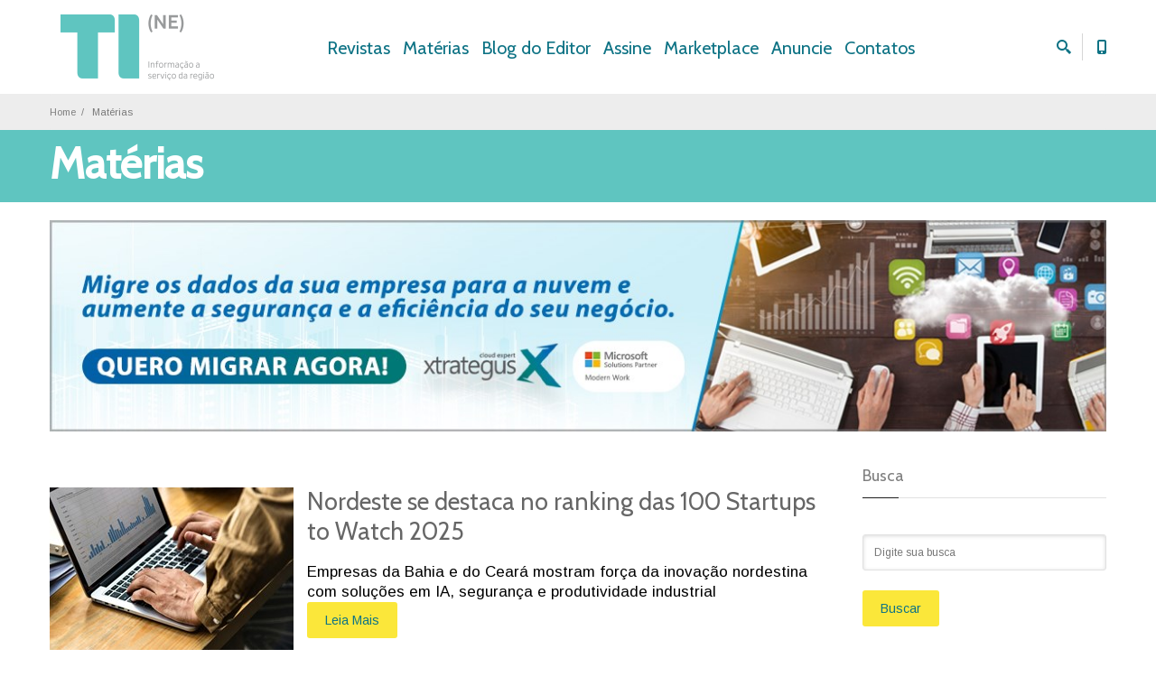

--- FILE ---
content_type: text/html; charset=utf-8
request_url: https://www.tinordeste.com/editorial/categoria/73/
body_size: 7026
content:
<!DOCTYPE html><html lang=pt-br><head><meta charset=utf-8><title>Ti Nordeste</title><meta name=description content="Notícias, Nordeste, investimento, Tecnologia, Informação, Revista digital, inovação, CIOS, gestores de infraestrutura, gestores de TI, gestores de segurança, educadores, professores, estudantes, empreendedores, revendedores, integradores, empresas inovadoras, governo, Bahia, Sergipe, Alagoas, Ceará, Pernambuco, Piaui, Rio Grande do Norte, Maranhão, Paraíba, Salvador, Recife, Fortaleza,Datacenter em contêiner, infraestrutura de redes, Marco Civil da Internet, Ensino à Distância, Governança corporativa, pandemia, home office, museus tecnológicos, empregabilidade, indústria 4.0, inclusão digital no Brasil, e-commerce, 5G, Neutralidade da Rede, Bitcoins, Blockchain, Biometria Facial, Bigdata, Inteligência Artificial, Mulheres em TI, segurança, nuvem, cibercrimes, ISPs, Bots, apps, microgeração de energia, internet das coisas, Marco Legal da Ciência, internet.org, energia eólica, geração Y, games, smart cities, empreendedorismo, banda larga, lixo eletrônico, energia solar, LGPD, startups"><meta name=keywords content="Notícias,Nordeste,investimento,Tecnologia,Informação,Revista digital,inovação,CIOS,gestores de TI,segurança,revendedores,integradores,Datacenter,Marco Civil,EAD,Governança corporativa,pandemia,home office,indústria 4.0,inclusão digital no Brasil,5G,Neutralidade da Rede,Bitcoins,Blockchain,Biometria Facial,Bigdata,Inteligência Artificial,Mulheres em TI,segurança,nuvem,cibercrimes,ISPs,Bots,apps,microgeração de energia,internet das coisas"><meta name=author content=Saiteria><meta name=google-site-verification content=vvbyZEakNNmPocB-TpLx2GDs47Q5DwGBZAR1PkX8Crg><meta class=viewport name=viewport content="width=device-width, initial-scale=1.0"><meta http-equiv=X-UA-Compatible content="IE=edge"><link href="/Content/base/css?v=aS9bFFj0Fudp8QwAC3JCw4gGZEgCcs6xv_T_5F8hAy81" rel=stylesheet><body><div id=fb-root></div><script>(function(d,s,id){var js,fjs=d.getElementsByTagName(s)[0];if(d.getElementById(id))return;js=d.createElement(s);js.id=id;js.src="//connect.facebook.net/pt_BR/sdk.js#xfbml=1&appId=300780356740301&version=v2.3";fjs.parentNode.insertBefore(js,fjs);}(document,'script','facebook-jssdk'));</script><div><div class=page-box-content><header class="header header-two"><div class=header-wrapper><div class=container><div class=row><div class="col-xs-6 col-md-3 col-lg-3 logo-box"><div class=logo><a href="/"> <img src=/Content/img/logo.png class=logo-img alt=Saiteria> </a></div></div><div class="col-xs-6 col-md-9 col-lg-9 right-box"><div class=right-box-wrapper><div class=header-icons><div class="search-header hidden-600"><a href=#> <svg xmlns:xlink="http://www.w3.org/1999/xlink" x="0px" y="0px" width="16px" height="16px" viewBox="0 0 16 16" enable-background="new 0 0 16 16" xml:space="preserve"><path d="M12.001,10l-0.5,0.5l-0.79-0.79c0.806-1.021,1.29-2.308,1.29-3.71c0-3.313-2.687-6-6-6C2.687,0,0,2.687,0,6
					                                    s2.687,6,6,6c1.402,0,2.688-0.484,3.71-1.29l0.79,0.79l-0.5,0.5l4,4l2-2L12.001,10z M6,10c-2.206,0-4-1.794-4-4s1.794-4,4-4
					                                    s4,1.794,4,4S8.206,10,6,10z"></path><image src="/Content/img/png-icons/search-icon.png" alt="" width="16" height="16" style="vertical-align: top;" /></svg> </a></div><div class="phone-header hidden-600"><a href=#> <svg xmlns:xlink="http://www.w3.org/1999/xlink" x="0px" y="0px" width="16px" height="16px" viewBox="0 0 16 16" enable-background="new 0 0 16 16" xml:space="preserve"><path d="M11.001,0H5C3.896,0,3,0.896,3,2c0,0.273,0,11.727,0,12c0,1.104,0.896,2,2,2h6c1.104,0,2-0.896,2-2
					                                    c0-0.273,0-11.727,0-12C13.001,0.896,12.105,0,11.001,0z M8,15c-0.552,0-1-0.447-1-1s0.448-1,1-1s1,0.447,1,1S8.553,15,8,15z
					                                    M11.001,12H5V2h6V12z"></path><image src="/Content/img/png-icons/phone-icon.png" alt="" width="16" height="16" style="vertical-align: top;" /></svg> </a></div></div><div class=primary><div class="navbar navbar-default" role=navigation><button type=button class="navbar-toggle btn-navbar collapsed" data-toggle=collapse data-target=".primary .navbar-collapse"> <span class=text>Menu</span> <span class=icon-bar></span> <span class=icon-bar></span> <span class=icon-bar></span> </button> <nav class="collapse collapsing navbar-collapse"><ul class="nav navbar-nav navbar-center"><li><a href="/todas-as-edicoes/">Revistas</a><li><a href="/editorial/">Matérias</a><li><a href="/blog/">Blog do Editor</a><li><a href=https://materiais.tinordeste.com/assine target=_blank>Assine</a><li><a href="/marketplace/">Marketplace</a><li><a href=https://materiais.tinordeste.com/anuncie2025 target=_blank>Anuncie</a><li><a href="/contatos/">Contatos</a></ul></nav></div></div></div></div><div class="phone-active col-sm-9 col-md-9"><a href=# class=close><span>fechar</span>×</a> <span class=title>Entre em contato</span> <strong>(71) 3480-8130</strong></div><div class="search-active col-sm-9 col-md-9"><a href=# class=close><span>fechar</span>×</a><form action=/editorial class=search-form method=get><input class="search-string form-control" type=search placeholder="Buscar por algo" name=busca> <button class=search-submit> <svg xmlns:xlink="http://www.w3.org/1999/xlink" x="0px" y="0px" width="16px" height="16px" viewBox="0 0 16 16" enable-background="new 0 0 16 16" xml:space="preserve"><path fill="#231F20" d="M12.001,10l-0.5,0.5l-0.79-0.79c0.806-1.021,1.29-2.308,1.29-3.71c0-3.313-2.687-6-6-6C2.687,0,0,2.687,0,6
				                            s2.687,6,6,6c1.402,0,2.688-0.484,3.71-1.29l0.79,0.79l-0.5,0.5l4,4l2-2L12.001,10z M6,10c-2.206,0-4-1.794-4-4s1.794-4,4-4
				                            s4,1.794,4,4S8.206,10,6,10z"></path><image src="/Content/img/png-icons/search-icon.png" alt="" width="16" height="16" style="vertical-align: top;" /></svg> </button></form></div></div></div></div></header><div class=breadcrumb-box><div class=container><ul class=breadcrumb><li><a href="/">Home</a><li class=active>Matérias</ul></div></div><section id=main class=interna><header class=page-header><div class=container><h1 class=title>Matérias</h1></div></header><div class=container><div class="bottom-padding-mini text-center"><a href="https://www.xtrategus.com/" target=_blank> <img src="/Upload/banners-1200x240-nuvem-20240502092422.jpg?width=1200&amp;height=240" class=img-responsive alt=""> </a></div><div class=row><div class="content blog col-sm-9 col-md-9"><article class=post><div class=img-thumb><a href="/editorial/3982/nordeste-se-destaca-no-ranking-das-100-startups-to-watch-2025/"><div class=img-thumb-hover-left><i class=im-redo2></i></div></a> <img alt=blog-image class="filler responsive" style=float:left;margin-right:15px src="/upload/nordeste-se-destaca-no-ranking-das-100-startups-to-watch-2025-20251126054514.jpg?width=270&amp;height=186&amp;crop=true"></div><div class=entry-content><h2 class=entry-title><a href="/editorial/3982/nordeste-se-destaca-no-ranking-das-100-startups-to-watch-2025/">Nordeste se destaca no ranking das 100 Startups to Watch 2025</a></h2>Empresas da Bahia e do Cear&#225; mostram for&#231;a da inova&#231;&#227;o nordestina com solu&#231;&#245;es em IA, seguran&#231;a e produtividade industrial<br> <a href="/editorial/3982/nordeste-se-destaca-no-ranking-das-100-startups-to-watch-2025/" class="btn btn-default"> Leia Mais </a> <br style=clear:both></div><footer class=entry-meta><span class=autor-name>Niara Xavier</span>, <span class=time>26.NOVEMBRO.2025</span> <span class=separator>|</span> <span class=meta>Postado em <a href="/editorial/categoria/73/">Startup</a></span></footer></article><article class=post><div class=img-thumb><a href="/editorial/2435/startup-cria-aluguel-de-fechadura-com-produto-100-nacional-e-automatizado/"><div class=img-thumb-hover-left><i class=im-redo2></i></div></a> <img alt=blog-image class="filler responsive" style=float:left;margin-right:15px src="/upload/app-chavi-1-1-20230418134626.jpg?width=270&amp;height=186&amp;crop=true"></div><div class=entry-content><h2 class=entry-title><a href="/editorial/2435/startup-cria-aluguel-de-fechadura-com-produto-100-nacional-e-automatizado/">Startup cria &#39;aluguel de fechadura&#39; com produto 100% nacional e automatizado</a></h2>A Chavi desenvolveu uma fechadura instalada em 15 segundos e acionada pelo smartphone<br> <a href="/editorial/2435/startup-cria-aluguel-de-fechadura-com-produto-100-nacional-e-automatizado/" class="btn btn-default"> Leia Mais </a> <br style=clear:both></div><footer class=entry-meta><span class=autor-name>Reda&#231;&#227;o</span>, <span class=time>19.ABRIL.2023</span> <span class=separator>|</span> <span class=meta>Postado em <a href="/editorial/categoria/73/">Startup</a></span></footer></article><article class=post><div class=img-thumb><a href="/editorial/1811/investimento-em-startups-triplicou-no-1-semestre-deste-ano/"><div class=img-thumb-hover-left><i class=im-redo2></i></div></a> <img alt=blog-image class="filler responsive" style=float:left;margin-right:15px src="/upload/investimento-em-startups-triplicou-no-1º-semestre-deste-ano-20211201130801.jpg?width=270&amp;height=186&amp;crop=true"></div><div class=entry-content><h2 class=entry-title><a href="/editorial/1811/investimento-em-startups-triplicou-no-1-semestre-deste-ano/">Investimento em Startups triplicou no 1&#186; semestre deste ano</a></h2>Corpora&#231;&#245;es brasileiras investiram mais de US$ 622 milh&#245;es no per&#237;odo<br> <a href="/editorial/1811/investimento-em-startups-triplicou-no-1-semestre-deste-ano/" class="btn btn-default"> Leia Mais </a> <br style=clear:both></div><footer class=entry-meta><span class=autor-name>Editorial</span>, <span class=time>30.NOVEMBRO.2021</span> <span class=separator>|</span> <span class=meta>Postado em <a href="/editorial/categoria/73/">Startup</a></span></footer></article><article class=post><div class=img-thumb><a href="/editorial/1552/pesquisa-revela-preocupacao-de-empresas-com-seguranca-psicologica/"><div class=img-thumb-hover-left><i class=im-redo2></i></div></a> <img alt=blog-image class="filler responsive" style=float:left;margin-right:15px src="/upload/pesquisa-revela-preocupacao-das-empresas-com-a-seguranca-psicologica-do-colaborador-20210602223253.jpg?width=270&amp;height=186&amp;crop=true"></div><div class=entry-content><h2 class=entry-title><a href="/editorial/1552/pesquisa-revela-preocupacao-de-empresas-com-seguranca-psicologica/">Pesquisa revela preocupa&#231;&#227;o de empresas com seguran&#231;a psicol&#243;gica</a></h2>Existe plano de a&#231;&#227;o?<br> <a href="/editorial/1552/pesquisa-revela-preocupacao-de-empresas-com-seguranca-psicologica/" class="btn btn-default"> Leia Mais </a> <br style=clear:both></div><footer class=entry-meta><span class=autor-name>Editorial</span>, <span class=time>10.JUNHO.2021</span> <span class=separator>|</span> <span class=meta>Postado em <a href="/editorial/categoria/73/">Startup</a></span></footer></article><article class=post><div class=img-thumb><a href="/editorial/1456/startups-quando-procurar-investimento/"><div class=img-thumb-hover-left><i class=im-redo2></i></div></a> <img alt=blog-image class="filler responsive" style=float:left;margin-right:15px src="/upload/startups-quando-procurar-investimento-20210302183744.jpg?width=270&amp;height=186&amp;crop=true"></div><div class=entry-content><h2 class=entry-title><a href="/editorial/1456/startups-quando-procurar-investimento/">Startups: quando procurar investimento?</a></h2>Investidores comentam sobre a hora certa e como se preparar para receber um aporte<br> <a href="/editorial/1456/startups-quando-procurar-investimento/" class="btn btn-default"> Leia Mais </a> <br style=clear:both></div><footer class=entry-meta><span class=autor-name>Editorial</span>, <span class=time>02.MAR&#199;O.2021</span> <span class=separator>|</span> <span class=meta>Postado em <a href="/editorial/categoria/73/">Startup</a></span></footer></article><article class=post><div class=img-thumb><a href="/editorial/1178/ba-e-rn-lancam-primeiro-aplicativo-de-licitacoes-a-utilizar-blockchain/"><div class=img-thumb-hover-left><i class=im-redo2></i></div></a> <img alt=blog-image class="filler responsive" style=float:left;margin-right:15px src="/upload/ba-e-rn-blockchain-20190930161538.jpg?width=270&amp;height=186&amp;crop=true"></div><div class=entry-content><h2 class=entry-title><a href="/editorial/1178/ba-e-rn-lancam-primeiro-aplicativo-de-licitacoes-a-utilizar-blockchain/">BA e RN lan&#231;am primeiro aplicativo de licita&#231;&#245;es a utilizar blockchain</a></h2>Ferramenta ser&#225; utilizada por cerca de 1.100 associa&#231;&#245;es e cooperativas dos dois estados<br> <a href="/editorial/1178/ba-e-rn-lancam-primeiro-aplicativo-de-licitacoes-a-utilizar-blockchain/" class="btn btn-default"> Leia Mais </a> <br style=clear:both></div><footer class=entry-meta><span class=autor-name>Reda&#231;&#227;o</span>, <span class=time>27.SETEMBRO.2019</span> <span class=separator>|</span> <span class=meta>Postado em <a href="/editorial/categoria/73/">Startup</a></span></footer></article><article class=post><div class=img-thumb><a href="/editorial/1073/a-onda-das-edtechs/"><div class=img-thumb-hover-left><i class=im-redo2></i></div></a> <img alt=blog-image class="filler responsive" style=float:left;margin-right:15px src="/upload/start-up-20190311163906.jpg?width=270&amp;height=186&amp;crop=true"></div><div class=entry-content><h2 class=entry-title><a href="/editorial/1073/a-onda-das-edtechs/">A onda das Edtechs</a></h2>Segmento &#233; uma das grandes apostas de startups. A expectativa &#233; que 2019 seja um ano de expans&#227;o no mercado nacional<br> <a href="/editorial/1073/a-onda-das-edtechs/" class="btn btn-default"> Leia Mais </a> <br style=clear:both></div><footer class=entry-meta><span class=autor-name>Reda&#231;&#227;o</span>, <span class=time>17.FEVEREIRO.2019</span> <span class=separator>|</span> <span class=meta>Postado em <a href="/editorial/categoria/73/">Startup</a></span></footer></article><article class=post><div class=img-thumb><a href="/editorial/1063/empresa-de-tecnologia-investe-r$-2-mi-em-celeiro-de-startups-no-recife/"><div class=img-thumb-hover-left><i class=im-redo2></i></div></a> <img alt=blog-image class="filler responsive" style=float:left;margin-right:15px src="/upload/site-ti-ne-materias-startups-20190226111213.jpg?width=270&amp;height=186&amp;crop=true"></div><div class=entry-content><h2 class=entry-title><a href="/editorial/1063/empresa-de-tecnologia-investe-r$-2-mi-em-celeiro-de-startups-no-recife/">Empresa de Tecnologia investe R$ 2 mi em celeiro de startups no Recife</a></h2>Para as startups, a acelera&#231;&#227;o corporativa &#233; uma ferramenta para o desenvolvimento de neg&#243;cios e a parceria com uma empresa mais madura minimiza as possibilidades de insucesso<br> <a href="/editorial/1063/empresa-de-tecnologia-investe-r$-2-mi-em-celeiro-de-startups-no-recife/" class="btn btn-default"> Leia Mais </a> <br style=clear:both></div><footer class=entry-meta><span class=autor-name>Reda&#231;&#227;o</span>, <span class=time>25.OUTUBRO.2018</span> <span class=separator>|</span> <span class=meta>Postado em <a href="/editorial/categoria/73/">Startup</a></span></footer></article><article class=post><div class=img-thumb><a href="/editorial/931/startup-de-franquia-mira-expansao-na-bahia/"><div class=img-thumb-hover-left><i class=im-redo2></i></div></a> <img alt=blog-image class="filler responsive" style=float:left;margin-right:15px src="/upload/1476395116-20180815161322.jpg?width=270&amp;height=186&amp;crop=true"></div><div class=entry-content><h2 class=entry-title><a href="/editorial/931/startup-de-franquia-mira-expansao-na-bahia/">Startup de franquia mira expans&#227;o na Bahia</a></h2>A meta &#233; chegar a dez unidades no estado at&#233; o final de 2018<br> <a href="/editorial/931/startup-de-franquia-mira-expansao-na-bahia/" class="btn btn-default"> Leia Mais </a> <br style=clear:both></div><footer class=entry-meta><span class=autor-name>Reda&#231;&#227;o</span>, <span class=time>24.AGOSTO.2018</span> <span class=separator>|</span> <span class=meta>Postado em <a href="/editorial/categoria/73/">Startup</a></span></footer></article><article class=post><div class=img-thumb><a href="/editorial/843/papelocracia/"><div class=img-thumb-hover-left><i class=im-redo2></i></div></a> <img alt=blog-image class="filler responsive" style=float:left;margin-right:15px src="/upload/startups_web-20180523110728.jpg?width=270&amp;height=186&amp;crop=true"></div><div class=entry-content><h2 class=entry-title><a href="/editorial/843/papelocracia/">Papelocracia</a></h2>30% das nascentes em tecnologia fecham as portas por falta de acesso &#224;s ferramentas certas e programas de apoio...<br> <a href="/editorial/843/papelocracia/" class="btn btn-default"> Leia Mais </a> <br style=clear:both></div><footer class=entry-meta><span class=autor-name>Editorial</span>, <span class=time>11.MAIO.2018</span> <span class=separator>|</span> <span class=meta>Postado em <a href="/editorial/categoria/73/">Startup</a></span></footer></article><div class=pagination-box><ul class=pagination><li class=active><span>1</span><li><a href="/editorial/categoria/73/pagina/2/">2</a><li><a href="/editorial/categoria/73/pagina/3/">3</a><li><a href="/editorial/categoria/73/pagina/2/"><i class="fa fa-angle-right"></i></a><li><a href="/editorial/categoria/73/pagina/3/">...</a></ul><i class=pagination-text>Exibindo 1 de 3</i></div></div><div id=sidebar class="sidebar col-sm-3 col-md-3"><aside class="widget search"><header><h3 class=title>Busca</h3></header><form action=/editorial class=search-form method=get><input type=text class=form-control placeholder="Digite sua busca" name=busca> <button class="btn btn-default">Buscar</button></form></aside><aside class="widget banner"><a href="https://www.tinordeste.com/edicao/3977/" target=_blank> <img src="/Upload/tine-25v3-box-banner-990x990-20251126045323.jpg?width=270&amp;height=270" class=img-responsive alt=""> </a></aside><aside class="widget list"><header><h3 class=title>Seções</h3></header><ul><li><a href="/editorial/categoria/856/">Últimas Notícias (708)</a><li><a href="/editorial/categoria/59/">Lançamentos (123)</a><li><a href="/editorial/categoria/79/">Artigo (94)</a><li><a href="/editorial/categoria/64/">Segurança (55)</a><li><a href="/editorial/categoria/60/">Investimento (53)</a><li><a href="/editorial/categoria/61/">Educação (47)</a><li><a href="/editorial/categoria/67/">CIO Nordeste (42)</a><li><a href="/editorial/categoria/62/">Cidades (42)</a><li><a href="/editorial/categoria/70/">Matéria de capa (37)</a><li><a href="/editorial/categoria/63/">Inovação (34)</a><li><a href="/editorial/categoria/73/">Startup (29)</a><li><a href="/editorial/categoria/68/">Entrevista (26)</a><li><a href="/editorial/categoria/71/">Direito digital (25)</a><li><a href="/editorial/categoria/65/">Mobile (24)</a><li><a href="/editorial/categoria/75/">Agenda (24)</a><li><a href="/editorial/categoria/69/">Convidado (21)</a><li><a href="/editorial/categoria/672/">Capa (21)</a><li><a href="/editorial/categoria/74/">Eventos (20)</a><li><a href="/editorial/categoria/66/">Tendências (16)</a><li><a href="/editorial/categoria/1129/">Tecnologia (13)</a><li><a href="/editorial/categoria/72/">Segunda reportagem (13)</a><li><a href="/editorial/categoria/784/">Resenha Corporativa (6)</a><li><a href="/editorial/categoria/1123/">Mercado de Trabalho (6)</a><li><a href="/editorial/categoria/3045/">Sustentabilidade (5)</a><li><a href="/editorial/categoria/1183/">Pesquisa (5)</a><li><a href="/editorial/categoria/794/">Acelere sua Carreira (5)</a><li><a href="/editorial/categoria/76/">Telecom (4)</a><li><a href="/editorial/categoria/696/">Plataforma Digital (4)</a><li><a href="/editorial/categoria/77/">Governo (4)</a><li><a href="/editorial/categoria/3062/">Inteligência Artificial (3)</a><li><a href="/editorial/categoria/3220/">Comportamento (3)</a><li><a href="/editorial/categoria/78/">Coffee Break (2)</a><li><a href="/editorial/categoria/3298/">Opinião (1)</a><li><a href="/editorial/categoria/3046/">Nuvem (1)</a><li><a href="/editorial/categoria/3060/">Empregos (1)</a><li><a href="/editorial/categoria/1056/">Empreendedorismo (1)</a><li><a href="/editorial/categoria/3058/">Digitalização (1)</a><li><a href="/editorial/categoria/3980/">Desenvolvimento Regional (1)</a><li><a href="/editorial/categoria/3223/">DATACENTERS (1)</a><li><a href="/editorial/categoria/3174/">Canais (1)</a><li><a href="/editorial/categoria/3547/">Apps (1)</a></ul></aside><aside class="widget list"><header><h3 class=title>Revistas</h3></header><ul><li><a href="/edicao/70/">Edição 70</a><li><a href="/edicao/69/">Edição 69</a><li><a href="/edicao/68/">Edição 68</a><li><a href="/edicao/007/">Edição 007</a><li><a href="/edicao/006/">Edição 006</a></ul></aside></div></div></div></section></div></div><footer id=footer><div class=footer-top><div class=container><div class="row sidebar"><aside class="col-xs-12 col-sm-6 col-md-3 widget links"><div class=title-block><strong class=title>Mapa do Site</strong></div><nav><ul><li><a href="/">Home</a><li><a href="/todas-as-edicoes/">Revistas</a><li><a href="/editorial/">Matérias</a><li><a href="/blog/">Blog do Editor</a><li><a href=https://materiais.tinordeste.com/assine target=_blank>Assine</a><li><a href="/marketplace/">Marketplace</a><li><a href=https://materiais.tinordeste.com/anuncie2025 target=_blank>Anuncie</a><li><a href="/eventos/">Eventos</a><li><a href="/contatos/">Contatos</a><li><a href="/politica-de-privacidade/">Política de privacidade</a></ul></nav></aside><aside class="col-xs-12 col-sm-6 col-md-3 widget links"><div class=title-block><strong class=title>Newsletter</strong></div><div><div class=acesso><p>Receba novidades exclusivas e fique por dentro<form action="/Newsletter?ReturnUrl=%2Feditorial%2Fcategoria%2F73%2F" method=post><input name=__RequestVerificationToken type=hidden value=TjRe81g_ujE-oBO2hecNNFzx3sSWTUytrWguUWLXtAk5x1PqcRw_N0mXlLjt5fTWsjNaCXORUd9h5Iv-ReFdUEdwJKU8XL7aut3uafC87qM1> <input class=form-control type=email name=email placeholder="Digite seu e-mail" required> <button class="btn btn-default">Enviar</button></form></div><div class=success></div></div></aside><aside class="col-xs-12 col-sm-6 col-md-3 widget social"><div class=title-block><strong class=title>Redes sociais</strong></div><p>Siga-nos nas redes sociais</p><a href=http://facebook.com/revistatinordeste target=_blank rel=nofollow><img src=/Content/img/facebook.png alt=facebook title=facebook></a> <a href=http://instagram.com/tinordeste target=_blank rel=nofollow><img src=/Content/img/instagram.png alt=instagram title=instagram></a> <a href="https://www.linkedin.com/company/revista-ti-ne-/" target=_blank rel=nofollow><img src=/Content/img/linkedin.png alt=linkedin title=linkedin></a><div class=clearfix></div></aside><aside class="col-xs-12 col-sm-6 col-md-3 widget links"><div class=title-block><strong class=title>Segurança</strong></div><div class=acesso><p><br> <span id=siteseal><script async src="https://seal.godaddy.com/getSeal?sealID=l1rq7FZkL2NQU3ayTtkXl26xKAlvSgZBaLodUdyV1MVGtY98vvxRZs4A8Heu"></script></span></div></aside></div></div></div></footer><div class=clearfix></div><div id=loading><div id=loadingcontent><p id=loadingspinner>Carregando...</div></div><script src=//ajax.googleapis.com/ajax/libs/jquery/1.11.0/jquery.min.js></script><script src=//code.jquery.com/jquery-migrate-1.2.1.min.js></script><script src="/bundles/plugins?v=kBiPYqJrt4iUaK1WcSwAVyqbzAm4NhjPuMtv-ADzZVw1"></script><script>loadCSS('//fonts.googleapis.com/css?family=Arimo:400,700,400italic,700italic')</script><script>loadCSS('//fonts.googleapis.com/css?family=Cabin')</script><script>loadCSS('//maxcdn.bootstrapcdn.com/font-awesome/4.3.0/css/font-awesome.min.css')</script><script src="https://c.dstrack.co/api/analytics/bootloader/modular/?site=LJNTCZTWYU" async></script><script>(function(n,r,l,d){try{var h=r.head||r.getElementsByTagName("head")[0],s=r.createElement("script");s.defer=true;s.setAttribute("type","text/javascript");s.setAttribute("src",l);n.neuroleadId=d;h.appendChild(s);}catch(e){}})(window,document,"https://cdn.leadster.com.br/neurolead/neurolead.min.js","lZ9WaESqhe4TlopJL6YdgRhDv");</script><script>(function(w,d,s,l,i){w[l]=w[l]||[];w[l].push({'gtm.start':new Date().getTime(),event:'gtm.js'});var f=d.getElementsByTagName(s)[0],j=d.createElement(s),dl=l!='dataLayer'?'&l='+l:'';j.async=true;j.src='https://www.googletagmanager.com/gtm.js?id='+i+dl;f.parentNode.insertBefore(j,f);})(window,document,'script','dataLayer','GTM-WP6C3MJ');</script><script async src="https://www.googletagmanager.com/gtag/js?id=UA-55598799-1"></script><script>window.dataLayer=window.dataLayer||[];function gtag(){dataLayer.push(arguments);}
gtag('js',new Date());gtag('config','UA-55598799-1');</script><script>var _ss=_ss||[];_ss.push(['_setDomain','https://koi-3QNDM38P1C.marketingautomation.services/net']);_ss.push(['_setAccount','KOI-3ZUP1CG4GY']);_ss.push(['_trackPageView']);(function(){var ss=document.createElement('script');ss.type='text/javascript';ss.async=true;ss.src=('https:'==document.location.protocol?'https://':'http://')+'koi-3QNDM38P1C.marketingautomation.services/client/ss.js?ver=1.1.1';var scr=document.getElementsByTagName('script')[0];scr.parentNode.insertBefore(ss,scr);})();</script><script async src=https://d335luupugsy2.cloudfront.net/js/loader-scripts/5852fee0-6afd-4a4d-84f8-78eba0bc4591-loader.js></script><script>!function(f,b,e,v,n,t,s)
{if(f.fbq)return;n=f.fbq=function(){n.callMethod?n.callMethod.apply(n,arguments):n.queue.push(arguments)};if(!f._fbq)f._fbq=n;n.push=n;n.loaded=!0;n.version='2.0';n.queue=[];t=b.createElement(e);t.async=!0;t.src=v;s=b.getElementsByTagName(e)[0];s.parentNode.insertBefore(t,s)}(window,document,'script','https://connect.facebook.net/en_US/fbevents.js');fbq('init','490479968519100');fbq('track','PageView');</script><noscript><img height=1 width=1 src="https://www.facebook.com/tr?id=490479968519100&amp;ev=PageView
&amp;noscript=1"></noscript><script>window._tfa=window._tfa||[];window._tfa.push({notify:'event',name:'page_view',id:1483291});!function(t,f,a,x){if(!document.getElementById(x)){t.async=1;t.src=a;t.id=x;f.parentNode.insertBefore(t,f);}}(document.createElement('script'),document.getElementsByTagName('script')[0],'//cdn.taboola.com/libtrc/unip/1483291/tfa.js','tb_tfa_script');</script><script src="https://c.dstrack.co/api/analytics/bootloader/modular/?site=LJNTCZTWYU" async></script>

--- FILE ---
content_type: text/html;charset=utf-8
request_url: https://pageview-notify.rdstation.com.br/send
body_size: -73
content:
35c4c033-4bd0-4424-aad2-59c6d8a05f9a

--- FILE ---
content_type: application/javascript
request_url: https://c.dstrack.co/api/analytics/static/js/dist/dr.js?v=27f5d27b&o=334d02a2
body_size: 904198
content:
const _0x1d9924=_0x3768;(function(_0x223977,_0x56466e){const _0x4b4a7d=_0x3768,_0x40470d=_0x223977();while(!![]){try{const _0x523c71=-parseInt(_0x4b4a7d(0xab2))/(0x2459+-0x2*-0x6bb+-0x31ce)+-parseInt(_0x4b4a7d(0xe43))/(-0xdb4*-0x2+-0x3*-0x10f+-0x1e93)*(parseInt(_0x4b4a7d(0xeed))/(0x13bd*0x1+0x2251+0x1*-0x360b))+parseInt(_0x4b4a7d(0x6cf))/(-0x2407+0x135*-0x13+-0x1*-0x3afa)+parseInt(_0x4b4a7d(0x256))/(0x26af+0xf7a+0x1c*-0x1ef)+parseInt(_0x4b4a7d(0xf58))/(0x368*0x2+-0xd65+0x69b*0x1)+-parseInt(_0x4b4a7d(0x461))/(-0x1c84+0x1b56+0x3*0x67)+-parseInt(_0x4b4a7d(0x1159))/(-0x4*-0x42d+-0x3*0xaad+0xf5b)*(-parseInt(_0x4b4a7d(0x128a))/(0x1a*-0xa6+0x16f3+-0x60e));if(_0x523c71===_0x56466e)break;else _0x40470d['push'](_0x40470d['shift']());}catch(_0x5057e8){_0x40470d['push'](_0x40470d['shift']());}}}(_0x49c3,0xe3*0x104a+0x6ed*0x34+-0x1*0x58b9e));var Ht=Object['defineProp'+'erty'],$e=(_0x2f11ef,_0x153da0,_0x2d6b19)=>_0x153da0 in _0x2f11ef?Ht(_0x2f11ef,_0x153da0,{'enumerable':!(0x2105+-0x101*0x18+-0x8ed),'configurable':!(-0x1405+-0x18e0+-0x9*-0x4fd),'writable':!(-0x5*-0x605+-0x1*-0x2543+-0x2*0x21ae),'value':_0x2d6b19}):_0x2f11ef[_0x153da0]=_0x2d6b19,d=(_0x3e3b20,_0x468016)=>Ht(_0x3e3b20,'name',{'value':_0x468016,'configurable':!(-0x32c+0x2af*0x1+0x7d*0x1)}),A=(_0x35520b,_0x5b2e07,_0x5f0be8)=>$e(_0x35520b,typeof _0x5b2e07!=_0x1d9924(0x44e)?_0x5b2e07+'':_0x5b2e07,_0x5f0be8),Yt='7.92',nt=class nt{constructor(_0x4f30ff={}){const _0x2d4416=_0x1d9924,_0x169872={};_0x169872[_0x2d4416(0x1564)]=function(_0x4c105e,_0x37f460){return _0x4c105e!==_0x37f460;};const _0x29bd92=_0x169872;this[_0x2d4416(0x621)]=_0x4f30ff['apiBaseUrl']||'/api/analy'+'tics',this['siteCode']=_0x4f30ff[_0x2d4416(0xd05)]||'',this['trackingDo'+'main']=_0x4f30ff['trackingDo'+'main']||'c.dstrack.'+'co',this[_0x2d4416(0x1798)+'terval']=_0x4f30ff['trackingIn'+'terval']||0xdb*0x17+0x1c9+-0x5de*-0x3,this[_0x2d4416(0x1084)]=_0x4f30ff['debug']||!(0xd07+-0xb*-0x175+-0x1d0d),this['autoStart']=_0x29bd92['nxqUg'](_0x4f30ff['autoStart'],!(-0x4a+0x62+0x1*-0x17)),this['rsaPublicK'+'ey']=_0x4f30ff[_0x2d4416(0xdd1)+'ey']||'',this[_0x2d4416(0x1135)+_0x2d4416(0x11b1)]=_0x4f30ff[_0x2d4416(0x1135)+'iews']!==!(0x17f*-0x12+0x2244*-0x1+0x1*0x3d33),this['trackClick'+'s']=_0x4f30ff['trackClick'+'s']!==!(-0xd*0x252+-0x2f*-0x6d+0xa28),this['trackForms']=_0x29bd92[_0x2d4416(0x1564)](_0x4f30ff['trackForms'],!(-0x25b8+0x2*-0x1251+0x4a5b)),this['trackFormA'+'bandonment']=_0x29bd92[_0x2d4416(0x1564)](_0x4f30ff['trackFormA'+_0x2d4416(0xa91)],!(0x247e+-0xf3*-0x1f+-0x76*0x8f)),this['trackScrol'+'lDepth']=_0x4f30ff[_0x2d4416(0x9a1)+'lDepth']!==!(-0x9*0x167+-0x2*-0x4e+0xc04),this[_0x2d4416(0x1598)]=Yt,this['schemaVers'+_0x2d4416(0x13b2)]=_0x4f30ff[_0x2d4416(0x1a2)+_0x2d4416(0x13b2)]||'1.0',this['timestamp']=Date[_0x2d4416(0xf03)](),this[_0x2d4416(0xec5)+'g']=_0x4f30ff[_0x2d4416(0xec5)+'g']||0x18bd+0x32*0xa9+-0x39be,this['maxLogSize']=_0x4f30ff[_0x2d4416(0xc08)]||0x519+0x1ea7+-0x1fd8;}static[_0x1d9924(0xdb0)](){const _0x137df3=_0x1d9924,_0x298b01={};_0x298b01['htkAl']='apiBaseUrl',_0x298b01['ZMItB']=_0x137df3(0xd05),_0x298b01['HUbqv']=_0x137df3(0x1084),_0x298b01[_0x137df3(0x37c)]='autoStart',_0x298b01['fHlOr']=_0x137df3(0x1135)+'iews',_0x298b01['rVuJc']=_0x137df3(0x9a1)+_0x137df3(0x1044),_0x298b01['mxTfl']=_0x137df3(0xc08),_0x298b01[_0x137df3(0x9f3)]=_0x137df3(0x1a2)+'ion',_0x298b01[_0x137df3(0x10fc)]='rsaPublicK'+'ey';const _0x21d414=_0x298b01;let _0x243a58=window[_0x137df3(0x138d)+'onfig']||{},_0x94325c={},_0x5c5eef=[_0x21d414[_0x137df3(0xfc6)],_0x21d414['ZMItB'],'trackingDo'+'main','trackingIn'+'terval',_0x21d414[_0x137df3(0x8ac)],_0x21d414[_0x137df3(0x37c)],_0x21d414['fHlOr'],'trackClick'+'s',_0x137df3(0xbf9),'trackFormA'+'bandonment',_0x21d414['rVuJc'],'logSamplin'+'g',_0x21d414['mxTfl'],_0x21d414['upRux'],_0x21d414[_0x137df3(0x10fc)]];for(let _0x170a7d of _0x5c5eef)_0x243a58['hasOwnProp'+'erty'](_0x170a7d)&&(_0x94325c[_0x170a7d]=_0x243a58[_0x170a7d]);return new nt(_0x94325c);}[_0x1d9924(0x99e)+'le'](_0xcdd3b1,..._0x35ead4){const _0x4da183=_0x1d9924,_0x50125a={};_0x50125a[_0x4da183(0xec1)]=function(_0x168bb4,_0x2bf2b6){return _0x168bb4==_0x2bf2b6;},_0x50125a[_0x4da183(0xb92)]=_0x4da183(0xe37),_0x50125a['DPiHs']=function(_0xe6b72f,_0x33e90a){return _0xe6b72f+_0x33e90a;},_0x50125a[_0x4da183(0x4c7)]=function(_0x23297a,_0x2e1bc0){return _0x23297a>_0x2e1bc0;};const _0x1cb590=_0x50125a;try{if(_0x1cb590[_0x4da183(0x4c7)](typeof console,'u')||typeof console[_0xcdd3b1]!='function')return;let _0x36dd29=_0x35ead4[_0x4da183(0x12d9)](_0x2d6b0f=>{const _0x42070a=_0x4da183;if(_0x2d6b0f&&_0x1cb590[_0x42070a(0xec1)](typeof _0x2d6b0f,_0x1cb590[_0x42070a(0xb92)]))try{let _0x178ac4=JSON[_0x42070a(0x10ef)](_0x2d6b0f);return _0x178ac4['length']>this['maxLogSize']?_0x1cb590[_0x42070a(0x672)](_0x178ac4[_0x42070a(0x37d)](-0x1b5f+-0x57f+0x20de,this['maxLogSize']),_0x42070a(0xa34)):_0x2d6b0f;}catch{return'[Object]';}return _0x2d6b0f;});Math[_0x4da183(0x10e5)]()<=this[_0x4da183(0xec5)+'g']&&console[_0xcdd3b1](_0x4da183(0x15c5)+Yt+']',..._0x36dd29);}catch{}}['log'](..._0x37ce9e){const _0x1e77f6=_0x1d9924;this['debug']&&this[_0x1e77f6(0x99e)+'le']('log',..._0x37ce9e);}[_0x1d9924(0xa7a)](..._0x546a8e){const _0x198846=_0x1d9924,_0x1234ef={};_0x1234ef[_0x198846(0xe4b)]=_0x198846(0xa7a);const _0x4465da=_0x1234ef;this[_0x198846(0x99e)+'le'](_0x4465da['YPdnP'],..._0x546a8e);}[_0x1d9924(0x43a)](..._0x3a5c10){const _0x1b4780=_0x1d9924;this[_0x1b4780(0x1084)]&&this['_safeConso'+'le'](_0x1b4780(0x43a),..._0x3a5c10);}['error'](..._0xa2e507){const _0x48a658=_0x1d9924;this[_0x48a658(0x99e)+'le'](_0x48a658(0xd94),..._0xa2e507);}[_0x1d9924(0x1197)+'d'](){const _0x143fda=_0x1d9924;return{'site_code':this['siteCode'],'sdk_version':this['version'],'schema_version':this[_0x143fda(0x1a2)+'ion'],'timestamp':Date[_0x143fda(0xf03)]()};}};d(nt,_0x1d9924(0x1463));var ot=nt,xt=class xt{constructor(_0x5db839){const _0x1f2762=_0x1d9924;this['publicKeyP'+'em']=_0x5db839,this['publicKey']=null,this['ready']=!(0xe5c*-0x1+0x1*-0x264b+-0x544*-0xa),this[_0x1f2762(0x564)+'e']=null;}async[_0x1d9924(0xbe5)](){const _0x1821e2=_0x1d9924;if(!this[_0x1821e2(0x5f7)]){if(this['initPromis'+'e'])return this['initPromis'+'e'];this['initPromis'+'e']=this[_0x1821e2(0x9c6)+'cKey'](),await this['initPromis'+'e'],this[_0x1821e2(0x5f7)]=!(-0x1679+-0x23fb*0x1+0x3a74);}}async['_loadPubli'+'cKey'](){const _0x26717b=_0x1d9924,_0x31f38a={};_0x31f38a['eajbP']=_0x26717b(0x10cc)+_0x26717b(0xcd6)+'----',_0x31f38a[_0x26717b(0x122e)]=_0x26717b(0x398);const _0x4100dc=_0x31f38a;try{let _0x2131db=this['publicKeyP'+'em']['replace']('-----BEGIN'+'\x20PUBLIC\x20KE'+_0x26717b(0xd73),'')[_0x26717b(0x1319)](_0x4100dc['eajbP'],'')['replace'](/\s/g,''),_0x2ea3c0=this[_0x26717b(0xc3a)+_0x26717b(0x861)](_0x2131db);const _0x417e03={};_0x417e03[_0x26717b(0x15bd)]='RSA-OAEP',_0x417e03['hash']='SHA-256',this[_0x26717b(0x296)]=await crypto['subtle'][_0x26717b(0x138e)]('spki',_0x2ea3c0,_0x417e03,!(0x898+-0x2154+-0x18bd*-0x1),[_0x4100dc[_0x26717b(0x122e)]]);}catch{throw new Error(_0x26717b(0x5e1)+_0x26717b(0x14a1)+_0x26717b(0x14b9)+'a\x20RSA');}}async['encrypt'](_0x344a3a){const _0x5515b4=_0x1d9924,_0x4823fe={};_0x4823fe[_0x5515b4(0xd10)]=_0x5515b4(0x398),_0x4823fe[_0x5515b4(0x857)]=_0x5515b4(0x7dd),_0x4823fe['LBpDt']='RSA-OAEP',_0x4823fe['ncgOE']='Falha\x20na\x20c'+_0x5515b4(0x17de)+'a\x20híbrida';const _0x229b8e=_0x4823fe;this[_0x5515b4(0x5f7)]||await this['init']();try{const _0x5c43e2={};_0x5c43e2[_0x5515b4(0x15bd)]='AES-GCM',_0x5c43e2['length']=0x100;let _0x230998=await crypto['subtle']['generateKe'+'y'](_0x5c43e2,!(-0x3*0x9fd+-0x1450+0x3247*0x1),[_0x229b8e[_0x5515b4(0xd10)]]),_0x629823=crypto['getRandomV'+_0x5515b4(0x141c)](new Uint8Array(0x95*0x2b+-0x1ce6+0x1*0x3eb)),_0x4ee553=new TextEncoder()['encode'](JSON[_0x5515b4(0x10ef)](_0x344a3a)),_0x5dfc78=await crypto['subtle'][_0x5515b4(0x398)]({'name':_0x229b8e[_0x5515b4(0x857)],'iv':_0x629823},_0x230998,_0x4ee553),_0x300b6d=new Uint8Array(_0x5dfc78),_0x3a2abd=_0x300b6d['slice'](-0x1197+0x50*0x25+0x607,-(-0x2151+0xa86*0x2+-0x11f*-0xb)),_0xf06192=_0x300b6d['slice'](-(0x2*-0x241+0xbb3*-0x1+0x1045)),_0x1a481e=await crypto[_0x5515b4(0xa58)][_0x5515b4(0x1521)]('raw',_0x230998),_0x4c362e=await crypto['subtle']['encrypt']({'name':_0x229b8e['LBpDt']},this[_0x5515b4(0x296)],_0x1a481e);return{'v':0x2,'key':this['_arrayBuff'+'erToBase64'](_0x4c362e),'iv':this[_0x5515b4(0x10d9)+'erToBase64'](_0x629823),'data':this[_0x5515b4(0x10d9)+'erToBase64'](_0x3a2abd),'tag':this['_arrayBuff'+_0x5515b4(0x1518)](_0xf06192)};}catch{throw new Error(_0x229b8e[_0x5515b4(0x130f)]);}}async['encryptFor'+_0x1d9924(0xf7a)](_0x1e482f){const _0x26e868=_0x1d9924;let _0x4724b5=await this['encrypt'](_0x1e482f);return btoa(JSON[_0x26e868(0x10ef)](_0x4724b5));}['_base64ToA'+_0x1d9924(0x861)](_0x3dc924){const _0x10af7d=_0x1d9924,_0x40ef87={'vzzaa':function(_0x2fddd8,_0x588f9a){return _0x2fddd8(_0x588f9a);}};let _0x27e43a=_0x40ef87['vzzaa'](atob,_0x3dc924),_0x537284=new Uint8Array(_0x27e43a[_0x10af7d(0xcf3)]);for(let _0x5affea=0x24c8+-0x3*-0x902+-0x3fce;_0x5affea<_0x27e43a[_0x10af7d(0xcf3)];_0x5affea++)_0x537284[_0x5affea]=_0x27e43a[_0x10af7d(0x1b0)](_0x5affea);return _0x537284['buffer'];}[_0x1d9924(0x10d9)+_0x1d9924(0x1518)](_0xd9de1e){const _0x51f6e8=_0x1d9924;let _0x2786af=new Uint8Array(_0xd9de1e),_0x16190a='';for(let _0x4b0f56=-0x1*-0x142d+0x25ef+0x1d0e*-0x2;_0x4b0f56<_0x2786af[_0x51f6e8(0xcf3)];_0x4b0f56++)_0x16190a+=String[_0x51f6e8(0x3b3)+'de'](_0x2786af[_0x4b0f56]);return btoa(_0x16190a);}};d(xt,'HybridEncr'+'yptor');var kt=xt;function St(){const _0x24d4eb=_0x1d9924,_0x52624f={};_0x52624f['FqDry']=function(_0xa18906,_0x14d70d){return _0xa18906==_0x14d70d;};const _0x208970=_0x52624f;return typeof crypto<'u'&&typeof crypto[_0x24d4eb(0xa58)]<'u'&&typeof crypto['subtle']['encrypt']=='function'&&_0x208970['FqDry'](typeof crypto['subtle']['generateKe'+'y'],'function')&&_0x208970['FqDry'](typeof crypto['subtle'][_0x24d4eb(0x138e)],_0x24d4eb(0x8d1));}d(St,'isCryptoAv'+_0x1d9924(0x163e));function qt(_0x5e2a9a){const _0x5517c1={'xENbC':function(_0xeb8d27){return _0xeb8d27();}};return!_0x5517c1['xENbC'](St)||!_0x5e2a9a?null:new kt(_0x5e2a9a);}d(qt,_0x1d9924(0xbbf)+'yptor');function ze(){const _0x11cdea=_0x1d9924;return Date[_0x11cdea(0xf03)]()+'-'+Math[_0x11cdea(0x10e5)]()['toString'](0x10b2+-0x1dff+-0x47b*-0x3)['substring'](0x12f6+-0x8*0x20+-0x11f4,-0x2e4+0x3f*0x44+-0xdc9);}d(ze,_0x1d9924(0x854)+'empotencyK'+'ey');function Xt(_0x107f35){return new Promise(_0x4a9715=>setTimeout(_0x4a9715,_0x107f35));}d(Xt,'sleep');var Et=class Et{constructor(_0x257f2a){const _0x47c538=_0x1d9924;this[_0x47c538(0x120d)]=_0x257f2a,this[_0x47c538(0x319)]=-0x2*-0xcd0+0x1*-0x4591+0x5301,this['maxRetries']=-0x1*0x1583+-0x2179+0x36fe,this['baseDelayM'+'s']=0x69*-0x13+0xab1+-0x2*0x79,this[_0x47c538(0xb37)+'ytes']=-0x1556d+0xc290+0x17d3d,this['useEventEn'+_0x47c538(0x3c0)]=!(0x269e+0x57*0x49+0x171*-0x2c),this[_0x47c538(0xbe2)]=null,this['cryptoRead'+'y']=!(-0xfa3+0x1a53+-0x5*0x223),this['_initCrypt'+'o']();}async[_0x1d9924(0x709)+'o'](){const _0x2d0dad=_0x1d9924,_0x5a5410={};_0x5a5410['XeNsM']=_0x2d0dad(0xf8a)+_0x2d0dad(0x122b)+_0x2d0dad(0x1179)+'configurad'+_0x2d0dad(0x1083)+_0x2d0dad(0x702)+_0x2d0dad(0x16f3),_0x5a5410[_0x2d0dad(0xda2)]='[A]\x20Config'+'\x20error:';const _0x2e1206=_0x5a5410;let _0x1ebe6a=this[_0x2d0dad(0x120d)][_0x2d0dad(0xdd1)+'ey'];if(!_0x1ebe6a){let _0x3d805e=new Error(_0x2e1206[_0x2d0dad(0xb55)]);throw this['config'][_0x2d0dad(0xd94)](_0x3d805e[_0x2d0dad(0xf00)]),console['error'](_0x2e1206[_0x2d0dad(0xda2)],_0x3d805e[_0x2d0dad(0xf00)]),_0x3d805e;}if(!St()){let _0x56785f=new Error(_0x2d0dad(0x81b)+_0x2d0dad(0x1091)+_0x2d0dad(0x99a)+_0x2d0dad(0x75f)+'TPS.');throw this['config']['error'](_0x56785f[_0x2d0dad(0xf00)]),console[_0x2d0dad(0xd94)]('[A]\x20Config'+_0x2d0dad(0xb2c),_0x56785f['message']),_0x56785f;}try{this['encryptor']=qt(_0x1ebe6a),await this['encryptor'][_0x2d0dad(0xbe5)](),this['cryptoRead'+'y']=!(0x443+-0x3*-0x199+-0x90e),this[_0x2d0dad(0x120d)][_0x2d0dad(0x1399)](_0x2d0dad(0x15b0)+'ady');}catch(_0x55f64d){throw this[_0x2d0dad(0x120d)][_0x2d0dad(0xd94)]('Crypto\x20ini'+_0x2d0dad(0xd00),_0x55f64d),_0x55f64d;}}async['_waitForCr'+'ypto'](){const _0x1a8da6=_0x1d9924,_0xd5ee8={};_0xd5ee8[_0x1a8da6(0x8b4)]='Timeout\x20ag'+'uardando\x20i'+_0x1a8da6(0xf0f)+'ão\x20da\x20crip'+'tografia';const _0x256535=_0xd5ee8;let _0x374ae7=0x206b+-0x2*-0x346+0x3*-0xcfd;for(;!this[_0x1a8da6(0xf98)+'y']&&_0x374ae7<-0x20c2+0xad*-0xe+-0x7b8*-0x8;)await Xt(0x490*0x6+-0x847+-0x12e7),_0x374ae7+=-0x1d32+0x1b4d+-0x6b*-0x5;if(!this[_0x1a8da6(0xf98)+'y'])throw new Error(_0x256535[_0x1a8da6(0x8b4)]);}async[_0x1d9924(0xa8b)+_0x1d9924(0x8e9)](_0x36c20c){const _0x35b84c=_0x1d9924,_0x412bbe={};_0x412bbe[_0x35b84c(0x11cf)]='❌\x20Criptogr'+'afia\x20não\x20i'+'nicializad'+'a.\x20Não\x20é\x20p'+'ossível\x20en'+'viar\x20dados'+'.';const _0xefd343=_0x412bbe;if(await this[_0x35b84c(0x1405)+_0x35b84c(0x152b)](),!this['encryptor']||!this['cryptoRead'+'y'])throw new Error(_0xefd343['HwSOc']);let _0x4f0b85={...this['config']['basePayloa'+'d']?this['config']['basePayloa'+'d']():{},..._0x36c20c};return{'payload':await this[_0x35b84c(0xbe2)][_0x35b84c(0x148a)+_0x35b84c(0xf7a)](_0x4f0b85)};}['_endpointU'+'rl'](_0x34c553){const _0x5a6427=_0x1d9924;return this[_0x5a6427(0x120d)]['apiBaseUrl']+'/'+_0x34c553[_0x5a6427(0x1319)](/^\//,'');}['_commonHea'+_0x1d9924(0x1440)](){const _0x3ed4b4=_0x1d9924,_0x37f769={};_0x37f769['rwsHm']='applicatio'+_0x3ed4b4(0x3aa);const _0x32a526=_0x37f769;return{'Content-Type':_0x32a526['rwsHm'],'X-Analytics-Site':this[_0x3ed4b4(0x120d)][_0x3ed4b4(0xd05)]||'','X-Analytics-SDK':_0x3ed4b4(0x664)+this['config'][_0x3ed4b4(0x1598)],'X-Analytics-Schema':this['config']['schemaVers'+'ion']||_0x3ed4b4(0x689),'X-Idempotency-Key':ze(),'ngrok-skip-browser-warning':_0x3ed4b4(0x49a)};}async[_0x1d9924(0x8c7)+_0x1d9924(0xa4d)](_0x3e2f67,_0x4334bf){const _0x92f1df=_0x1d9924,_0x29167f={'NqBCt':function(_0x4fca7e,_0x4b5448){return _0x4fca7e-_0x4b5448;},'jVWOh':function(_0x3f292f,_0x1007b6){return _0x3f292f+_0x1007b6;},'KPtgJ':function(_0x31045b,_0x1b4d08,_0x4d70a8){return _0x31045b(_0x1b4d08,_0x4d70a8);},'cUnTD':'cors','lHgcB':'no-referre'+'r','yqYoE':'omit','yXIry':function(_0x4ca867,_0x2c0c43){return _0x4ca867(_0x2c0c43);},'MrmFN':_0x92f1df(0xb38),'ktkHB':function(_0x561960,_0x2d4291){return _0x561960!==_0x2d4291;},'TeBni':function(_0x2442db,_0x523d36){return _0x2442db===_0x523d36;},'eQWYp':'TIMEOUT','bluLi':_0x92f1df(0x6c0),'CMVnK':_0x92f1df(0x339),'qKvad':_0x92f1df(0x11ed)+'ROR','lszmr':function(_0x38c138,_0x3f5953){return _0x38c138+_0x3f5953;}};let _0x16fa55=null;for(let _0x34443b=-0x3*0x24f+-0x21e3+0x28d0;_0x34443b<=this['maxRetries'];_0x34443b++){if(_0x34443b>-0x4*-0x5b3+0x1239+-0x2905){let _0x2fb5ef=Math['random']()*(0x1b23*-0x1+-0x210*-0x8+0xaa3*0x1+0.5),_0x9e9689=this['baseDelayM'+'s']*Math['pow'](-0x306+0x1bf0+-0x63a*0x4,_0x29167f[_0x92f1df(0x13a1)](_0x34443b,0x2b*-0x7b+0x128d+0x21d))*_0x29167f['jVWOh'](0x19a*0xa+0x8*-0x242+-0x15*-0x19,_0x2fb5ef);await Xt(Math['min'](_0x9e9689,0x4004+0x1ba+-0x2ab*0xa));}let _0xe63893=new AbortController(),_0x1176be=setTimeout(()=>_0xe63893[_0x92f1df(0x14d2)](),this['timeoutMs']);try{let _0x85f51a=await _0x29167f[_0x92f1df(0x1759)](fetch,_0x3e2f67,{..._0x4334bf,'signal':_0xe63893[_0x92f1df(0x11ef)],'mode':_0x29167f[_0x92f1df(0x1187)],'referrerPolicy':_0x29167f['lHgcB'],'credentials':_0x29167f['yqYoE']});if(_0x29167f[_0x92f1df(0x1591)](clearTimeout,_0x1176be),!_0x85f51a['ok']){let _0x424918=await _0x85f51a['text']()[_0x92f1df(0x127e)](()=>''),_0x46ed88=null;try{_0x46ed88=JSON[_0x92f1df(0x9df)](_0x424918);}catch{}const _0x453457={};_0x453457[_0x92f1df(0x737)]=_0x85f51a['status'],_0x453457['code']=_0x46ed88?.['code']||_0x46ed88?.[_0x92f1df(0xd94)]?.['code']||_0x29167f['MrmFN'],_0x453457['message']=_0x46ed88?.['error']?.['message']||_0x46ed88?.['error']||_0x424918||_0x92f1df(0xf7d)+_0x85f51a[_0x92f1df(0x737)],_0x453457['data']=_0x46ed88;let _0x404a18=_0x453457;if(_0x85f51a[_0x92f1df(0x737)]>=-0x278+-0x1*0x1e8a+0x375*0xa&&_0x85f51a[_0x92f1df(0x737)]<-0x223f*-0x1+-0x2d+-0x201e&&_0x29167f['ktkHB'](_0x85f51a[_0x92f1df(0x737)],0x4*0x1e7+0x1*-0xe5+-0xf*0x56))throw this[_0x92f1df(0x120d)][_0x92f1df(0xd94)](_0x92f1df(0x189)+_0x85f51a['status']+':',_0x404a18),new Error(_0x404a18[_0x92f1df(0xf00)]);_0x16fa55=_0x404a18;continue;}const _0x5c1aeb={};return _0x5c1aeb['ok']=!(0x1*-0x122e+0x500+0xd2e),_0x85f51a['status']===0x1a7e+-0x26*-0x4+-0x1a4a?_0x5c1aeb:await _0x85f51a['json']()['catch'](()=>({'ok':!(-0x4*-0x4b2+0x4f*0x7d+-0x395b*0x1)}));}catch(_0x57ad20){clearTimeout(_0x1176be),_0x29167f[_0x92f1df(0x167e)](_0x57ad20['name'],_0x92f1df(0x55f))?_0x16fa55={'code':_0x29167f[_0x92f1df(0x1566)],'message':'Request\x20ti'+'meout'}:_0x29167f[_0x92f1df(0x167e)](_0x57ad20['name'],_0x29167f['bluLi'])&&_0x57ad20['message'][_0x92f1df(0x175d)](_0x29167f[_0x92f1df(0x8b3)])?_0x16fa55={'code':_0x29167f['qKvad'],'message':_0x92f1df(0x16b4)+'ror'}:_0x16fa55={'code':_0x92f1df(0x784)+_0x92f1df(0x11f9),'message':_0x57ad20[_0x92f1df(0xf00)]};}}throw this['config'][_0x92f1df(0xd94)]('API\x20failed'+_0x92f1df(0x7e3)+_0x29167f['lszmr'](this['maxRetries'],0x655+-0x1fe+-0x22b*0x2)+'\x20attempts:',_0x16fa55),new Error(_0x16fa55?.['message']||_0x92f1df(0x9b9)+_0x92f1df(0x1515));}[_0x1d9924(0x3ef)](_0x2cc22f,_0x3e7512){const _0x2a1d35=_0x1d9924,_0x2ed345={'raIak':function(_0x23ba2,_0x1335d8,_0x39be67){return _0x23ba2(_0x1335d8,_0x39be67);},'vjiac':function(_0x194618,_0x5eab55){return _0x194618===_0x5eab55;},'wMKSN':_0x2a1d35(0x1712),'yzUXy':function(_0x278472,_0x1bfd06){return _0x278472===_0x1bfd06;},'HyxYv':function(_0x58330b,_0x4620fd){return _0x58330b||_0x4620fd;},'axGSb':function(_0x2bf64c,_0x15c567){return _0x2bf64c===_0x15c567;},'GPVpL':'Hifhm','FUEFB':_0x2a1d35(0xf01)+_0x2a1d35(0x710)+_0x2a1d35(0x600)+_0x2a1d35(0xce5),'uJodx':function(_0x12d233,_0x2bd44d){return _0x12d233>_0x2bd44d;},'jadpH':'applicatio'+_0x2a1d35(0x3aa),'ekykP':'sendBeacon'+':\x20erro\x20ao\x20'+_0x2a1d35(0xc6c)};try{if(!navigator['sendBeacon'])return this['config'][_0x2a1d35(0x1399)](_0x2a1d35(0xf01)+'\x20não\x20dispo'+_0x2a1d35(0xa8c)),!(-0x16e+0x1a*0x9d+-0xe83);let _0x2e78d2;try{_0x2e78d2=JSON['stringify'](_0x3e7512);}catch{if(_0x2ed345[_0x2a1d35(0x12a5)](_0x2ed345['GPVpL'],'TuHSL')){const _0x300638={'CAQmT':function(_0x27cfd7,_0x4477fd,_0x31f332){return _0x2ed345['raIak'](_0x27cfd7,_0x4477fd,_0x31f332);},'dUtfN':function(_0x2f9033,_0x49ac3a){return _0x2ed345['vjiac'](_0x2f9033,_0x49ac3a);},'dgxJd':function(_0x51c732,_0x2c4106){return _0x51c732>=_0x2c4106;}};let _0x1f7080=!(_0x2ed345[_0x2a1d35(0x8c8)]in _0x48c5c3),_0x2f49b5=!_0x1f7080&&(_0x2ed345[_0x2a1d35(0x17c1)](_0x5d33a7=_0x14c4da[_0x2a1d35(0x1712)],null)||_0x2ed345['yzUXy'](_0x2f13d6,void(-0x208b+-0x1a4*-0xe+0x993))?void(0x22dc+-0x241+-0x1*0x209b):_0x2b5e42['some'](_0x282777=>{const _0xc82547=_0x2a1d35;let _0xa59c50=_0x282777[_0xc82547(0x8b0)](/(.+?)(>=)(\d+)/);if(_0xa59c50){let [,_0x2f836f,,_0x2136f2]=_0xa59c50,_0x305dc5=_0x300638['CAQmT'](_0x32282f,_0x2136f2,-0x829+0xc70+0x9b*-0x7);return _0x300638['dUtfN'](_0x484885,_0x2f836f)&&_0x300638['dgxJd'](_0x31d890,_0x305dc5);}return _0x1f81b2===_0x282777;}));_0x2ed345[_0x2a1d35(0x1186)](_0x1f7080,_0x2f49b5)&&_0x4ada9a['push'](..._0x3e3cc9[_0x2a1d35(0x14d4)]);}else return this['config']['log'](_0x2ed345['FUEFB']),!(0x3e*0x3a+-0x40*-0x8b+-0x30cb);}if(_0x2ed345[_0x2a1d35(0x15d1)](_0x2e78d2['length'],this['beaconMaxB'+_0x2a1d35(0x160c)]))return this['config'][_0x2a1d35(0x1399)]('sendBeacon'+_0x2a1d35(0x13c2)+_0x2a1d35(0x4ce)+'de\x20('+_0x2e78d2[_0x2a1d35(0xcf3)]+'\x20>\x20'+this[_0x2a1d35(0xb37)+'ytes']+')'),!(0xe*-0x13b+0x1*0x1121+0x1a);let _0x495cc2;try{const _0x43b435={};_0x43b435[_0x2a1d35(0xf25)]=_0x2ed345[_0x2a1d35(0xfec)],_0x495cc2=new Blob([_0x2e78d2],_0x43b435);}catch{return this['config'][_0x2a1d35(0x1399)](_0x2ed345[_0x2a1d35(0x5aa)]),!(-0x4b5+0x1*-0x4eb+0x9a1);}return navigator['sendBeacon'](_0x2cc22f,_0x495cc2)?(this['config'][_0x2a1d35(0x1399)]('sendBeacon'+'\x20enviado\x20c'+_0x2a1d35(0xa4e),{'url':_0x2cc22f,'size':_0x2e78d2['length']}),!(-0x2567*-0x1+0x1*0x1ea5+-0x440c)):(this[_0x2a1d35(0x120d)][_0x2a1d35(0x1399)]('sendBeacon'+'\x20falhou\x20(r'+_0x2a1d35(0x6cb)+'se)',{'url':_0x2cc22f}),!(-0x1cca+0x73*0x36+0x489));}catch(_0x1818a8){return this['config'][_0x2a1d35(0x1399)]('sendBeacon'+'\x20erro:',_0x1818a8),!(0x23c3*0x1+0x1107*0x1+-0x34c9);}}['_tryBeacon'+'WithRetry'](_0x592dde,_0x410fda,_0x2bf0c4=0xb8d*-0x2+-0x1c3*0x8+0x2534){const _0x4ce0f2=_0x1d9924,_0x51a348={'vEvXt':_0x4ce0f2(0x148f),'hGFZi':function(_0x1ba79c,_0x3c7346){return _0x1ba79c(_0x3c7346);},'dwUTz':'GIflY','YdxYR':function(_0xcefcae,_0x25339d){return _0xcefcae<_0x25339d;},'Omfuk':function(_0x5cb7b3,_0x3d5cb3,_0x55d0e4){return _0x5cb7b3(_0x3d5cb3,_0x55d0e4);},'Sjkwa':function(_0xd01da9,_0x5272c){return _0xd01da9*_0x5272c;},'kAKBC':function(_0x54dc21,_0xf4ef0){return _0x54dc21!==_0xf4ef0;},'TmBjP':function(_0x58bd73,_0xaec096){return _0x58bd73||_0xaec096;},'YxeQt':'Mudança\x20de'+'tectada\x20ap'+'ós\x20clique\x20'+'-\x20possível'+_0x4ce0f2(0x12ae)+':','xMHbe':function(_0x4805a0){return _0x4805a0();}};return new Promise(_0x28d643=>{const _0x6baccf=_0x4ce0f2,_0x2420ec={'EnPCL':function(_0x4f1348,_0x2a118e){const _0x1e420d=_0x3768;return _0x51a348[_0x1e420d(0xf99)](_0x4f1348,_0x2a118e);},'kvyVe':function(_0x5b1168,_0x1da335){const _0xd75d48=_0x3768;return _0x51a348[_0xd75d48(0x26e)](_0x5b1168,_0x1da335);},'EmMyO':_0x51a348[_0x6baccf(0x132b)]};let _0x2e6746=0x14b7*-0x1+0x6c4+-0xdf3*-0x1,_0x2bc048=_0x51a348[_0x6baccf(0xb05)](d,()=>{const _0x3eb766=_0x6baccf,_0x133c5c={'WQoFQ':_0x51a348[_0x3eb766(0x5f2)],'iQKNC':function(_0x1a5d30,_0x3475e7){return _0x51a348['hGFZi'](_0x1a5d30,_0x3475e7);}};if(_0x51a348['dwUTz']===_0x51a348[_0x3eb766(0x8ce)]){_0x2e6746++;try{if(this[_0x3eb766(0x3ef)](_0x592dde,_0x410fda)){if(_0x3eb766(0x696)==='SBmCU'){const _0x525051={};_0x525051['EPOiW']=_0x133c5c['WQoFQ'];const _0x290635=_0x525051,_0x49c3fd={};_0x49c3fd['childList']=!(-0x75*-0x3e+0x3b*-0x83+0x1db),_0x49c3fd['subtree']=!(0x14e*-0x4+0x8*-0x335+0x1ee0),_0xde56e4[_0x3eb766(0x267)+'server']&&new _0x3a5867(_0x19d452=>{_0x19d452['forEach'](_0x2d7300=>{const _0x4b749c=_0x3768,_0x1ea93={};_0x1ea93[_0x4b749c(0x700)]=function(_0x38910b,_0x283860){return _0x38910b===_0x283860;},_0x1ea93['QtZEc']=function(_0x38ca53,_0x362c95){return _0x38ca53===_0x362c95;},_0x1ea93[_0x4b749c(0x898)]=_0x290635['EPOiW'],_0x1ea93['eAsRk']='form';const _0x100599=_0x1ea93;_0x2d7300[_0x4b749c(0x4c9)][_0x4b749c(0x1163)](_0x53745d=>{const _0x3a4c05=_0x4b749c;_0x100599[_0x3a4c05(0x700)](_0x53745d[_0x3a4c05(0xbe0)],-0x10*-0x147+0x120c+-0x267b)&&(_0x100599['QtZEc'](_0x53745d['tagName'],_0x100599[_0x3a4c05(0x898)])?this['_attachFor'+'mMonitorin'+'g'](_0x53745d):_0x53745d[_0x3a4c05(0x1444)+_0x3a4c05(0x221)]&&_0x53745d[_0x3a4c05(0x1444)+'torAll'](_0x100599['eAsRk'])[_0x3a4c05(0x1163)](_0x23e326=>this[_0x3a4c05(0x715)+'mMonitorin'+'g'](_0x23e326)));});});})['observe'](_0x2de9de[_0x3eb766(0xa6b)],_0x49c3fd);}else{_0x51a348['hGFZi'](_0x28d643,!(-0x2*-0x10f1+-0xd7c+0xa33*-0x2));return;}}if(_0x51a348['YdxYR'](_0x2e6746,_0x2bf0c4)){this['config']['log']('sendBeacon'+'\x20tentativa'+'\x20'+_0x2e6746+(_0x3eb766(0xe87)+'entando\x20no'+'vamente...')),_0x51a348[_0x3eb766(0xb05)](setTimeout,_0x2bc048,_0x51a348[_0x3eb766(0xddf)](0x13ca*-0x1+0x1c9e+-0x870,_0x2e6746));return;}this[_0x3eb766(0x120d)]['log']('sendBeacon'+_0x3eb766(0xdd2)+'ós\x20'+_0x2e6746+('\x20tentativa'+'s')),_0x51a348['hGFZi'](_0x28d643,!(0x902+0x6c*-0xc+-0x3f1));}catch(_0x8053ea){if(_0x51a348[_0x3eb766(0xf99)]('XpyDq','XpyDq')){let _0x4197c9=_0x2420ec['EnPCL'](_0x46281d['location']['href'],_0x37a629),_0x2dc1a4=_0x522837['title']!==_0x21f94b;_0x2420ec['kvyVe'](_0x4197c9,_0x2dc1a4)&&(this['tracker']['config']['log'](_0x2420ec[_0x3eb766(0x112d)],{'button':_0x2f9101,'urlChanged':_0x4197c9,'titleChanged':_0x2dc1a4}),this[_0x3eb766(0xea2)+_0x3eb766(0x625)+'ersalForm'](_0x474b5b,_0x13b750));}else this['config']['log']('sendBeacon'+_0x3eb766(0x5dc)+_0x3eb766(0x10c5),_0x8053ea),_0x2e6746<_0x2bf0c4?setTimeout(_0x2bc048,(-0x11d+0x7bc+0x5*-0x13f)*_0x2e6746):_0x28d643(!(0x4*0x281+0x78a*-0x3+0x7*0x1cd));}}else _0x66e56f(_0x56d1b5,_0x58df89),_0x4a1e71['includes'](_0x44f832)&&(_0x249202[_0x3eb766(0x144b)](_0x3eb766(0x1725)+_0x3eb766(0x1213)+'ge.setItem'+_0x3eb766(0x4e2)+'ado:',_0x3f5b5b),_0x133c5c['iQKNC'](_0x2ec3c8,_0x54eb2b[_0x3eb766(0x52b)+_0x3eb766(0x78d)]),_0x2f2368['_adoptStor'+'ageTimeout']=_0x723433(()=>{_0x133c5c['iQKNC'](_0x172376,_0x2a2e84['checkAdOpt']());},0x40b+-0x1683+-0x8e*-0x22));},'attempt');_0x51a348['xMHbe'](_0x2bc048);});}async[_0x1d9924(0xa0d)](_0x3f7f70,_0x4930ab,{preferBeacon:_0x42dddf=!(-0x15*-0x23+0xd*-0x139+0x73*0x1d)}={}){const _0x244fb0=_0x1d9924,_0x182cba={};_0x182cba['OpoPk']=_0x244fb0(0xa7b),_0x182cba['cJkUD']=function(_0x32d0ec,_0x39dcab){return _0x32d0ec&&_0x39dcab;},_0x182cba['gRiJy']=_0x244fb0(0xa46)+_0x244fb0(0x168c),_0x182cba['OytAp']=_0x244fb0(0x139);const _0xacc0c5=_0x182cba;let _0x419ae0=this['_endpointU'+'rl'](_0x3f7f70),_0x1a1040=this[_0x244fb0(0x1782)+_0x244fb0(0x1440)](),_0x41161f=await this['_encrypted'+'Body'](_0x4930ab),_0x5e4e45=_0x3f7f70[_0x244fb0(0x175d)](_0xacc0c5['OpoPk']);const _0x370e90={};_0x370e90['ok']=!(-0x1c48+-0xffe+-0xec2*-0x3),_0x370e90['beacon']=!(0x3*-0x2f+0x24e2*-0x1+-0x25*-0x103);if(_0xacc0c5[_0x244fb0(0x16b9)](_0x5e4e45,_0x42dddf)&&(this['config']['warn']('🚨\x20CORREÇÃO'+'\x20AUTOMÁTIC'+_0x244fb0(0x16ff)+'eacon\x20forç'+'ado\x20para\x20f'+_0x244fb0(0x16c1)+_0x244fb0(0xeb2)),_0x42dddf=!(0x1fc*0x5+0xb9*0x21+0x2*-0x10e2)),_0x42dddf&&!_0x5e4e45&&this['_tryBeacon'](_0x419ae0,_0x41161f))return this[_0x244fb0(0x120d)][_0x244fb0(0x1399)](_0x244fb0(0x1711)+_0x244fb0(0x121b)+_0x3f7f70+(_0x244fb0(0x195)+'afado)')),_0x370e90;let _0x3b9651;try{_0x3b9651=JSON[_0x244fb0(0x10ef)](_0x41161f);}catch{const _0x42d70d={};return _0x42d70d['ok']=!(0x3*0x10b+-0x1*-0x12af+0x1*-0x15cf),_0x42d70d['error']=_0xacc0c5['gRiJy'],(this['config']['error']('Erro\x20ao\x20se'+_0x244fb0(0x9ba)+'ody\x20do\x20req'+'uest'),_0x42d70d);}const _0x3fb9cb={};_0x3fb9cb[_0x244fb0(0xb87)]=_0xacc0c5['OytAp'],_0x3fb9cb[_0x244fb0(0x1402)]=_0x1a1040,_0x3fb9cb['body']=_0x3b9651;let _0x47fce1=_0x3fb9cb;return this[_0x244fb0(0x8c7)+_0x244fb0(0xa4d)](_0x419ae0,_0x47fce1);}async['trackVisit'+'or'](_0x13c38d){const _0x530019=_0x1d9924,_0x24d737={};return _0x24d737[_0x530019(0xb25)+'on']=!(0x183b*0x1+-0x146d+-0x3cd),this['post']('track/visi'+'tor/',_0x13c38d,_0x24d737);}async['trackPageV'+'iew'](_0x31eafe){const _0x27c9ee=_0x1d9924,_0x54c04a={};_0x54c04a[_0x27c9ee(0x140d)]=_0x27c9ee(0x1135)+_0x27c9ee(0x412)+_0x27c9ee(0x41a)+'sição';const _0x3867b0=_0x54c04a,_0x5bedff={};return _0x5bedff['preferBeac'+'on']=!(-0x7bf+0x252+-0x8b*-0xa),(this[_0x27c9ee(0x120d)][_0x27c9ee(0x1399)](_0x3867b0[_0x27c9ee(0x140d)]),this[_0x27c9ee(0xa0d)]('track/page'+_0x27c9ee(0x2b1),_0x31eafe,_0x5bedff));}async[_0x1d9924(0x243)](_0x48701d){const _0x46f467=_0x1d9924,_0x41826c={};_0x41826c[_0x46f467(0x7ca)]=_0x46f467(0x157a)+'t/',_0x41826c['oRBke']='track/clic'+'k/';const _0x4add48=_0x41826c;let _0x4b91e2=this[_0x46f467(0x1482)+_0x46f467(0x3c0)]?_0x4add48[_0x46f467(0x7ca)]:_0x4add48[_0x46f467(0x546)];const _0x32b6ea={};return _0x32b6ea['preferBeac'+'on']=!(0x2599+0x91d*0x4+0xd5*-0x59),this[_0x46f467(0xa0d)](_0x4b91e2,_0x48701d,_0x32b6ea);}async['trackFormS'+'ubmission'](_0x3a0e9a){const _0x5764ee=_0x1d9924,_0xfc4f07={'WCfRM':_0x5764ee(0x150),'MEiIi':_0x5764ee(0x5a7)+'-supported','OsOZv':'track/form'+'/','qtfPh':_0x5764ee(0x8e6)+_0x5764ee(0x11b0)+'o\x20fetch\x20co'+'m\x20keepaliv'+'e','WqTZg':function(_0x3abb71,_0x429d7f,_0xa84381){return _0x3abb71(_0x429d7f,_0xa84381);},'snXpX':_0x5764ee(0x339),'TPiml':_0x5764ee(0x1342)+'ssion\x20erro'+'\x20(não\x20crít'+'ico):','HJynX':_0x5764ee(0xf93)};let _0x51252a=this['_endpointU'+'rl'](_0xfc4f07[_0x5764ee(0x10a7)]),_0x3c5bec=this['_commonHea'+'ders'](),_0x36c68f=await this['_encrypted'+_0x5764ee(0x8e9)](_0x3a0e9a);try{const _0x438077={};_0x438077['ok']=!(-0x3af+-0x1*0x107e+-0x1*-0x142d),_0x438077['beacon']=!(-0x8cc*0x4+0x795+-0x25*-0xbf),_0x438077['method']='beacon';if(await this['_tryBeacon'+'WithRetry'](_0x51252a,_0x36c68f,-0x50a+-0x1b3b+0x2048))return _0x438077;this[_0x5764ee(0x120d)][_0x5764ee(0x1399)](_0xfc4f07['qtfPh']);let _0x4a53d3={'method':_0x5764ee(0x139),'headers':_0x3c5bec,'body':JSON['stringify'](_0x36c68f),'keepalive':!(0x7c*0x22+0x4*0x2ec+-0x1c28)},_0x134fea=await Promise['race']([_0xfc4f07[_0x5764ee(0x1488)](fetch,_0x51252a,_0x4a53d3),new Promise((_0x4868f1,_0x426d19)=>setTimeout(()=>_0x426d19(new Error(_0x5764ee(0x1342)+_0x5764ee(0x12d7)+_0x5764ee(0x1604))),-0x1214+0x2b*0xe8+-0x2*0x496))]);const _0x4b4208={};return _0x4b4208['ok']=!(-0x5*-0x1ef+-0x1*-0x14cb+-0x1e76),_0x4b4208[_0x5764ee(0x811)]=!(0x60e+0x129+-0x736),_0x4b4208[_0x5764ee(0xb87)]=_0x5764ee(0x339),_0x134fea['ok']?(this[_0x5764ee(0x120d)][_0x5764ee(0x1399)](_0x5764ee(0x1342)+'ssion\x20envi'+_0x5764ee(0x5e3)+'tch\x20(cript'+'ografado)'),_0x4b4208):(this['config']['warn'](_0x5764ee(0x1342)+_0x5764ee(0xfe2)+_0x5764ee(0x11a6),_0x134fea[_0x5764ee(0x737)]),{'ok':!(-0x95*-0x1f+0x212e+-0x2*0x199c),'error':'HTTP\x20'+_0x134fea['status'],'method':_0xfc4f07['snXpX']});}catch(_0x1a646d){if('YDeFe'==='YDeFe')return this[_0x5764ee(0x120d)]['log'](_0xfc4f07['TPiml'],_0x1a646d),this[_0x5764ee(0x3ef)](_0x51252a,_0x36c68f),{'ok':!(0x2040+-0x3ce+-0x1c71),'error':_0x1a646d[_0x5764ee(0xf00)],'method':_0xfc4f07[_0x5764ee(0x10ed)]};else{let _0x5a3af7=_0x94fe7d[_0x5764ee(0xf43)+_0x5764ee(0x8be)](_0x5764ee(0x592)),_0x499956=_0x5a3af7[_0x5764ee(0x850)]('2d');return _0x499956?(_0x5a3af7[_0x5764ee(0x120f)]=0x2d3*-0x1+-0xa88+0xe23,_0x5a3af7[_0x5764ee(0x7c9)]=-0xd09*-0x1+-0x228f*0x1+0x15b8,_0x499956[_0x5764ee(0x434)+'ne']=_0xfc4f07['WCfRM'],_0x499956['font']=_0x5764ee(0x6f3)+'l\x27',_0x499956[_0x5764ee(0x434)+'ne']=_0x5764ee(0x2da),_0x499956[_0x5764ee(0x9c0)]='#f60',_0x499956['fillRect'](-0x14c1+0x1*0x2345+-0xe07,-0x261f*-0x1+-0x12dd+-0x1341,-0x3*0x203+-0xea2+0x1*0x14e9,-0x16*-0x8f+0x1b8b*0x1+0x1*-0x27c1),_0x499956[_0x5764ee(0x9c0)]='#069',_0x499956['fillText'](_0x5764ee(0x94a)+'ank\x20glyphs'+_0x5764ee(0xe18),0x168e+-0x1b2*0x5+-0xe12,0x3*0x9a1+0x1800+-0x34d4),_0x499956['fillStyle']=_0x5764ee(0x1552)+_0x5764ee(0x1360)+'7)',_0x499956['fillText'](_0x5764ee(0x2cf)+_0x5764ee(0x9b7),-0x7c0+-0x1d*0x108+-0x1*-0x25ac,-0x3*-0x950+0x197c+0x13d*-0x2b),_0x499956['strokeStyl'+'e']=_0x5764ee(0xcee)+_0x5764ee(0x162f),_0x499956['beginPath'](),_0x499956['moveTo'](-0x58d+-0x52e*-0x4+0xef9*-0x1,0x2*-0x6f3+-0x1764+0x255e),_0x499956[_0x5764ee(0x1082)](-0x10e3+0x141d+-0x286,0x20cb+0x16cf+-0x2*0x1bb9),_0x499956['bezierCurv'+'eTo'](0x17ff+-0x1*-0xaa6+-0x220f,-0x24f5+0x1ec9+0xa*0x9e,0x177*0x5+0x22ce+-0xf*0x2c3,0x1cae+-0x1389+-0xb*0xd3,0xe0d+-0x121*0x11+-0x4*-0x176,-0x987+0xac7+-0x7*0x28),_0x499956['stroke'](),_0x499956['beginPath'](),_0x499956['arc'](0x1468+0x2495+-0x3899,-0x1507+0x228c+-0x6b6*0x2,0x76f*0x3+-0x1544*0x1+-0x11*0xf,0x5cb+0x6a*-0x49+0x186f,_0x257aad['PI']*(0x20c9+0x3*0x167+-0x6*0x62a),!(-0x2*-0xbd5+0x16e+-0x1918)),_0x499956['closePath'](),_0x499956['fill'](),_0x5a3af7['toDataURL']()):_0xfc4f07['MEiIi'];}}}async['trackFormA'+'bandonment'](_0x14f782){const _0x1e2523=_0x1d9924,_0x38410e={};return _0x38410e[_0x1e2523(0xb25)+'on']=!(-0x1*-0x273+0x319*0x4+-0xed7),this[_0x1e2523(0xa0d)](_0x1e2523(0x568)+'-abandonme'+'nt/',_0x14f782,_0x38410e);}};d(Et,'ApiClient');var st=Et;const _0x3b1c43={};_0x3b1c43['click']=!(0x22ef+-0x2117*0x1+-0x1d7),_0x3b1c43[_0x1d9924(0xf37)]=!(0x2029+0xc10+0x11b*-0x28),_0x3b1c43[_0x1d9924(0xa9d)]=!(-0x480+-0x17a0+-0x13*-0x17b),_0x3b1c43['abandonmen'+'t']=!(-0x1f24+0xae+0x1e77),_0x3b1c43['errorIsola'+_0x1d9924(0xdf2)]=!(0x523*-0x7+0x1a59+0x99d),typeof window<'u'&&(window[_0x1d9924(0x6fc)+_0x1d9924(0x310)]=window[_0x1d9924(0x6fc)+_0x1d9924(0x310)]||_0x3b1c43);var It=class It{constructor(_0x576742){const _0x532a59=_0x1d9924;try{this['tracker']=_0x576742,this['_recentSub'+'missionTim'+'e']=null,this[_0x532a59(0x134a)+'missionFor'+'m']=null,this[_0x532a59(0xe3e)+'ntDelayAct'+'ive']=!(-0x1b3+-0x1419+-0x15cd*-0x1),this['_setupGlob'+'alErrorIso'+'lation']();}catch{}}[_0x1d9924(0x140c)+'alErrorIso'+'lation'](){const _0x3edf83=_0x1d9924,_0x2c99be={};_0x2c99be['KoITF']=_0x3edf83(0x56a),_0x2c99be['dcegH']=_0x3edf83(0xd94);const _0x2a0718=_0x2c99be;if(!window['__analytic'+'sListeners']?.[_0x3edf83(0x9b0)+_0x3edf83(0xdf2)])try{const _0x2cceb8={};_0x2cceb8[_0x3edf83(0x9aa)]=!(-0xa3*-0x19+0x1*-0x2462+0x1477*0x1),window['addEventLi'+_0x3edf83(0xfa5)]&&(window[_0x3edf83(0x5cb)+'stener'](_0x2a0718['dcegH'],_0x26ed51=>{const _0x2a4732=_0x3edf83;try{if(_0x2a4732(0x56a)===_0x2a0718['KoITF'])_0x26ed51[_0x2a4732(0xd94)]&&_0x26ed51['error'][_0x2a4732(0xfb8)]&&_0x26ed51[_0x2a4732(0xd94)]['stack'][_0x2a4732(0x175d)](_0x2a4732(0x14e6))&&(_0x26ed51[_0x2a4732(0x1545)+'ault'](),_0x26ed51[_0x2a4732(0xca6)+'ation']());else{let _0x5bba0b=_0x395de3?_0x50eb37+'_':'';const _0x1c4f90={};return _0x1c4f90[_0x2a4732(0x124d)+'ESET']=''+_0x5bba0b+this['KEY_LAST_R'+_0x2a4732(0x118e)],_0x1c4f90[_0x2a4732(0x171d)+'PE']=[_0x5bba0b+('nx_visitor'+'_uuid'),_0x5bba0b+('nx_device_'+'id'),_0x5bba0b+('nx_session'+_0x2a4732(0x6ac)),_0x5bba0b+(_0x2a4732(0x1046)+'en'),_0x5bba0b+(_0x2a4732(0xafa)+'context')],_0x1c4f90;}}catch{}},_0x2cceb8),window[_0x3edf83(0x6fc)+_0x3edf83(0x310)][_0x3edf83(0x9b0)+'tion']=!(0x1323+0x2c9*-0x4+-0x7ff));}catch{}}[_0x1d9924(0x109c)+'Tracking'](){const _0x83d40a=_0x1d9924,_0x32547d={};_0x32547d['qVpRi']=function(_0x169aa6,_0x597353){return _0x169aa6>_0x597353;},_0x32547d[_0x83d40a(0x584)]=_0x83d40a(0x16d0)+_0x83d40a(0x269)+'e=\x22submit\x22'+'],\x20input[t'+_0x83d40a(0x1460)+_0x83d40a(0x1727)+'ick],\x20[rol'+'e=\x22button\x22'+_0x83d40a(0x154b)+'link\x22],\x20[r'+'ole=\x22menui'+_0x83d40a(0xd80)+'bindex],\x20l'+'abel[for],'+_0x83d40a(0x1166)+_0x83d40a(0x965)+_0x83d40a(0xb07)+'[ng-click]',_0x32547d[_0x83d40a(0x10cb)]=function(_0xd8579c,_0x3b7938){return _0xd8579c===_0x3b7938;},_0x32547d['eeBBG']=_0x83d40a(0x43c),_0x32547d['wETOY']=function(_0x121ba4,_0x26b67c){return _0x121ba4&&_0x26b67c;},_0x32547d[_0x83d40a(0x1ad)]='Tracker\x20an'+'ônimo\x20não\x20'+'inicializa'+_0x83d40a(0x14a8)+_0x83d40a(0x5e4),_0x32547d['Esvrg']=function(_0x23c064,_0x2bfac7){return _0x23c064<_0x2bfac7;},_0x32547d['hIFRN']=_0x83d40a(0x853)+'ônimo\x20não\x20'+_0x83d40a(0x5fe)+'u,\x20ignoran'+_0x83d40a(0x96c),_0x32547d['DRSUz']='Tracker\x20nã'+_0x83d40a(0x4d8)+'mente\x20inic'+'ializado,\x20'+_0x83d40a(0x64d)+'\x20pageview_'+_0x83d40a(0xfb5),_0x32547d['GonOO']=function(_0x4d27ae,_0x4259cf){return _0x4d27ae===_0x4259cf;},_0x32547d[_0x83d40a(0x12fe)]=_0x83d40a(0x1268),_0x32547d['CeGFy']='unknown',_0x32547d['pawPH']='Click\x20trac'+_0x83d40a(0x165f)+'nfigurado\x20'+'globalment'+_0x83d40a(0x1254)+'do';const _0x12fea8=_0x32547d;if(window['__analytic'+_0x83d40a(0x310)]?.[_0x83d40a(0x1268)]){this[_0x83d40a(0x16c0)]?.[_0x83d40a(0x120d)]?.['log']?.(_0x12fea8['pawPH']);return;}window['__analytic'+'sListeners'][_0x83d40a(0x1268)]=!(0x747*0x3+0xf88+0x255d*-0x1),document['addEventLi'+'stener'](_0x83d40a(0x1268),async _0x1209e8=>{const _0x550305=_0x83d40a,_0x5d7106={'xVnsT':function(_0x2b0728,_0x4d3ed9){return _0x2b0728-_0x4d3ed9;},'bxrNC':function(_0x1035bf,_0x3eb296){return _0x12fea8['qVpRi'](_0x1035bf,_0x3eb296);},'EejzW':function(_0x3b9b51,_0x5dc177){return _0x3b9b51===_0x5dc177;}};let _0x10022d=null;try{_0x10022d=_0x1209e8[_0x550305(0x168d)][_0x550305(0xac4)](_0x12fea8[_0x550305(0x584)]);}catch{if('erfzZ'!==_0x550305(0xf54))try{let _0x3d0f66=0x236b+-0x494*0x4+-0x111b,_0x4f0a6c=!(-0x9c2+0x1f63+-0x4*0x568);for(let _0x308019=_0x5d7106[_0x550305(0x472)](_0x506f32['length'],-0x240e+-0x233*0x6+0x1*0x3141);_0x308019>=-0x13cc+-0x93*-0x42+-0x121a;_0x308019--){let _0x4aed39=_0x487834(_0x5686e8['charAt'](_0x308019),0x5*0x481+-0x1c2e+0x5b3*0x1);_0x4f0a6c&&(_0x4aed39*=0x2030+-0x11d9+-0xe55,_0x5d7106[_0x550305(0xd4d)](_0x4aed39,-0x6*-0x5bb+-0x61*-0x2b+-0x32a4)&&(_0x4aed39=_0x4aed39%(0x14c*-0xe+0x2eb*0x9+-0x23*0x3b)+(-0x1929+0x111a+-0xc*-0xac))),_0x3d0f66+=_0x4aed39,_0x4f0a6c=!_0x4f0a6c;}return _0x5d7106['EejzW'](_0x3d0f66%(0x1*-0x2606+0x69b+0x1f75),0x5e*0x3e+-0x124a+-0x47a);}catch{return!(-0x1*-0x89+-0x138+0xb0);}else try{_0x10022d=_0x1209e8['target'][_0x550305(0xac4)](_0x550305(0x16d0)+_0x550305(0x269)+'e=\x22submit\x22'+'],\x20[onclic'+_0x550305(0x148)+_0x550305(0xe3a));}catch{}}if(!_0x10022d)try{let _0x6a83f2=_0x1209e8['target'],_0xeb2ee0=_0x12fea8[_0x550305(0x10cb)](window[_0x550305(0x1029)+_0x550305(0x119a)](_0x6a83f2)['cursor'],_0x12fea8[_0x550305(0x3c2)]),_0x3e1e8c=_0x6a83f2['tagName']?.['match'](/^(IMG|SVG|I|SPAN|DIV)$/i),_0x2968a4=_0x6a83f2['onclick']||_0x6a83f2['_vei']?.[_0x550305(0x11c4)]||_0x6a83f2[_0x550305(0xb1a)]?.['onClick'];(_0x12fea8[_0x550305(0x1666)](_0xeb2ee0,_0x3e1e8c)||_0x2968a4)&&(_0x10022d=_0x6a83f2);}catch{}if(!_0x10022d)return;if(_0x12fea8['hBSSU'](this[_0x550305(0x16c0)]['consentLev'+'el'],_0x550305(0xb1e))){if(!this[_0x550305(0x16c0)]['isInitiali'+'zed']){this[_0x550305(0x16c0)][_0x550305(0x120d)]['warn'](_0x12fea8['FsHpW']);let _0x5ec527=0x186c*-0x1+-0x1a70+0xa2c*0x5;for(;!this['tracker']['isInitiali'+_0x550305(0x48e)]&&_0x12fea8['Esvrg'](_0x5ec527,0xd44+-0xf*0x13c+-0x6*-0xe5);)await new Promise(_0x3912c0=>setTimeout(_0x3912c0,0x1*0x165d+-0x1*-0xbb9+-0x21b2)),_0x5ec527++;if(!this[_0x550305(0x16c0)]['isInitiali'+'zed']){this['tracker'][_0x550305(0x120d)][_0x550305(0xd94)](_0x12fea8[_0x550305(0xf3a)]);return;}}}else{if(!this[_0x550305(0x16c0)]['isInitiali'+'zed']||!this[_0x550305(0x16c0)]['pageviewId']){this[_0x550305(0x16c0)]['config'][_0x550305(0x43a)](_0x12fea8[_0x550305(0x197)]);let _0xb964b=-0x1*0x1191+0x9c*0x26+0x9*-0x9f,_0x3545db=-0x624*-0x2+0x1*-0x1061+0x7*0x9d;for(;(!this[_0x550305(0x16c0)]['isInitiali'+_0x550305(0x48e)]||!this['tracker'][_0x550305(0x175b)])&&_0xb964b<_0x3545db;)await new Promise(_0x33830a=>setTimeout(_0x33830a,-0x21f5*0x1+-0xb*0x59+0x262c)),_0xb964b++;if(!this[_0x550305(0x16c0)]['pageviewId']){if(_0x12fea8['GonOO'](_0x550305(0x2ab),'OhyRi')){this[_0x550305(0x16c0)]['config'][_0x550305(0xd94)]('PageView\x20I'+_0x550305(0x3bc)+'onível\x20apó'+_0x550305(0xa22)+'rando\x20clic'+'k\x20para\x20evi'+'tar\x20erro\x204'+'00');return;}else _0x34747b[_0x550305(0x168f)][_0x550305(0x841)+'raction']=_0x50fb09['now']()['toString']();}this['tracker']['config'][_0x550305(0x1399)](_0x550305(0x1024)+'\x20ID\x20obtido'+'\x20após\x20'+_0xb964b*(0x263+0x1a09+0xd*-0x228)+('ms,\x20envian'+'do\x20click'));}}let _0x436e61={'type':_0x12fea8[_0x550305(0x12fe)],'element':_0x10022d['tagName']?_0x10022d[_0x550305(0x1162)][_0x550305(0x411)+'e']():_0x12fea8[_0x550305(0xb2f)],'text':this[_0x550305(0x14c8)+'tText'](_0x10022d),'classes':_0x10022d['classList']?Array['from'](_0x10022d[_0x550305(0x178e)]):[],'id':_0x10022d['id']||'',..._0x10022d instanceof HTMLAnchorElement&&{'href':_0x10022d['href'],'target_attribute':_0x10022d['target'],'download':_0x10022d['download'],'is_external':this[_0x550305(0x8f8)+_0x550305(0x8a8)](_0x10022d[_0x550305(0x290)]),'is_email':_0x10022d['href']['startsWith']('mailto:'),'is_phone':_0x10022d[_0x550305(0x290)]['startsWith']('tel:'),'is_file':this['_isFileLin'+'k'](_0x10022d[_0x550305(0x290)]),'protocol':this['_getProtoc'+'ol'](_0x10022d['href'])},..._0x10022d['tagName'][_0x550305(0x411)+'e']()===_0x550305(0x1208)&&{'button_type':_0x10022d[_0x550305(0xf25)]||'button','form_id':_0x10022d['form']?.['id']||null,'is_submit':_0x12fea8[_0x550305(0x10cb)](_0x10022d[_0x550305(0xf25)],'submit')},..._0x12fea8['hBSSU'](_0x10022d['tagName'][_0x550305(0x411)+'e'](),_0x550305(0xaf2))&&{'input_type':_0x10022d['type'],'form_id':_0x10022d[_0x550305(0xf37)]?.['id']||null,'value':this[_0x550305(0x1a9)+_0x550305(0x1f0)+_0x550305(0x572)](_0x10022d)},'page_section':this[_0x550305(0xd86)+_0x550305(0x1011)](_0x10022d),'xpath':this['_getXPath'](_0x10022d),'element_index':this['_getElemen'+_0x550305(0x1459)](_0x10022d),'click_x':_0x1209e8['clientX'],'click_y':_0x1209e8['clientY'],'viewport_width':window[_0x550305(0xf05)],'viewport_height':window[_0x550305(0x4dd)+'t'],'timestamp':Date[_0x550305(0xf03)]()};this[_0x550305(0x16c0)][_0x550305(0x243)](_0x436e61);}),this[_0x83d40a(0x1b2)+'enerAdded']=!(-0x1*-0x1aa5+0x16*0x7f+0x281*-0xf);}[_0x1d9924(0x14c8)+_0x1d9924(0xd55)](_0x3c7332){const _0x4921fe=_0x1d9924,_0x599717={'cxTcV':function(_0x4cce7d,_0x27abb5,_0x28b511,_0x6c0d3b,_0x57f0fc){return _0x4cce7d(_0x27abb5,_0x28b511,_0x6c0d3b,_0x57f0fc);},'EHaBU':function(_0x43ac58,_0x381090){return _0x43ac58===_0x381090;},'NRHGG':'input','oUPzp':_0x4921fe(0x387),'DQGuC':'YfWvs'};try{if(_0x3c7332[_0x4921fe(0x84f)+'t']?.[_0x4921fe(0x962)]())return _0x3c7332['textConten'+'t'][_0x4921fe(0x962)]()[_0x4921fe(0x37d)](0x1ef2+0x2038*-0x1+0x146,-0x195c+-0x1*-0x869+0x11bb);if(_0x599717['EHaBU'](_0x3c7332['tagName']['toLowerCas'+'e'](),_0x599717[_0x4921fe(0x762)]))return _0x3c7332['value']||_0x3c7332['placeholde'+'r']||_0x3c7332[_0x4921fe(0x143d)]||'';let _0x374ed0=_0x3c7332['querySelec'+'tor'](_0x599717[_0x4921fe(0x3a1)]);return _0x374ed0?_0x374ed0['alt']||_0x374ed0['title']||'':_0x3c7332['title']||_0x3c7332[_0x4921fe(0x1000)]||'';}catch(_0x5ceb6e){if('ZvQle'!==_0x599717['DQGuC'])return this[_0x4921fe(0x16c0)]['config']['log']('Error\x20gett'+_0x4921fe(0xf9b)+_0x4921fe(0x1353),_0x5ceb6e),'';else{const _0x38e420={'xHYXa':function(_0x3207fd,_0x58fd6){return _0x3207fd(_0x58fd6);},'zbRnz':function(_0x22f9a4,_0x16f723,_0x121695,_0x2a6c4b,_0x40f935){return _0x599717['cxTcV'](_0x22f9a4,_0x16f723,_0x121695,_0x2a6c4b,_0x40f935);},'LXoTx':function(_0x2a7075,_0x3f0537,_0x567dea,_0x2dce3f,_0x6f209a){return _0x599717['cxTcV'](_0x2a7075,_0x3f0537,_0x567dea,_0x2dce3f,_0x6f209a);},'zvXqt':function(_0x16ae9b,_0x39085a,_0xa8a90e,_0x36a4b7,_0x2fa53b){return _0x16ae9b(_0x39085a,_0xa8a90e,_0x36a4b7,_0x2fa53b);}};return new _0x569138(_0x208978=>{const _0x10059e=_0x4921fe;_0x38e420[_0x10059e(0x14dd)](_0x208978,{'acos':_0x567ad4['acos'](-0x5ec*-0x4+-0x719+0x1097*-0x1+0.5),'asin':_0x38e420[_0x10059e(0xece)](_0x156f24,_0x52f88d['asin'],-(-0x20f6+-0x2558+0x464f),-0x105d+0x1*0x1aad+0xa4f*-0x1,-0x1c+-0x2*0xb6f+-0x7c9*-0x3),'cos':_0x38e420['zbRnz'](_0x133e54,_0x3a343a['cos'],-0x8*0x298+0x154b+0x8b*-0x1,_0x2ee410['PI'],0xe*0x287+-0x1*0x1645+0xcbc*-0x1),'largeCos':_0x38462c[_0x10059e(0xf89)](0x56bc75e2d63100000),'largeSin':_0x301741[_0x10059e(0x7f2)](0x56bc75e2d63100000),'largeTan':_0x1b1f63[_0x10059e(0xb8e)](0x56bc75e2d63100000),'sin':_0x38e420['LXoTx'](_0x5d5d1a,_0x35a09c['sin'],-_0x310dbb['PI'],_0x55b87b['PI'],0xada*0x3+0xccd+-0x2cfa),'tan':_0x38e420[_0x10059e(0x96f)](_0xa82783,_0x10b268['tan'],-0xcd9+0xe4*-0x1f+0x2875,(0x9a5+0x17b8+0x215b*-0x1)*_0x7659f6['PI'],-0x2223+0xed*-0x19+0x39a9)});});}}}['_isExterna'+'lLink'](_0x33817a){const _0x2a2f3f=_0x1d9924,_0x24f30c={'XfWuD':function(_0x52fe70,_0x489fe4,_0x341772){return _0x52fe70(_0x489fe4,_0x341772);},'YGLlJ':function(_0x1b2c8c,_0x18c196){return _0x1b2c8c(_0x18c196);},'EMcdU':function(_0x218bf5,_0x54da3e){return _0x218bf5!==_0x54da3e;},'KJete':'javascript'+':','GbrPJ':'tel:','moylu':function(_0x326df4,_0x3b6fa8){return _0x326df4!==_0x3b6fa8;}};try{if(_0x24f30c['EMcdU']('VtHpD','VtHpD')){let _0x227b41=_0x41f9dd[_0x2a2f3f(0xf43)+_0x2a2f3f(0x8be)](_0x2a2f3f(0x592))['getContext']('2d'),_0x332a9a=_0x4a4911['map'](_0x3691c5=>_0xfbe054(_0x227b41,_0x3691c5)),_0x153735={};_0x1768da['forEach'](_0x20b2a7=>{const _0x30f4fd=_0x2a2f3f;let _0x223ac8=_0x24f30c['XfWuD'](_0x29856c,_0x227b41,_0x20b2a7);_0x332a9a[_0x30f4fd(0x175d)](_0x223ac8)||(_0x153735[_0x20b2a7]=_0x223ac8);}),_0x24f30c['YGLlJ'](_0x3a4784,_0x153735);}else return!_0x33817a||_0x33817a['startsWith']('#')||_0x33817a['startsWith'](_0x24f30c['KJete'])||_0x33817a['startsWith']('mailto:')||_0x33817a['startsWith'](_0x24f30c['GbrPJ'])?!(0xb03*-0x1+-0xf44+0x1a48):_0x24f30c[_0x2a2f3f(0x8cf)](new URL(_0x33817a,window['location']['href'])['hostname'],window['location']['hostname']);}catch{return!(-0x18f9+-0x1*-0x1505+0x3f5);}}['_isFileLin'+'k'](_0x3402a8){const _0x46fff0=_0x1d9924,_0x3ab386={};_0x3ab386['DFAzE']='.pdf',_0x3ab386['pBYdV']=_0x46fff0(0x8fb),_0x3ab386['RGbhh']='.xls',_0x3ab386['vkSNO']='.xlsx',_0x3ab386[_0x46fff0(0x776)]=_0x46fff0(0x1443),_0x3ab386['fLxgZ']='.png';const _0x3dffa1=_0x3ab386;try{return _0x3402a8?[_0x3dffa1['DFAzE'],_0x3dffa1[_0x46fff0(0x9dd)],_0x46fff0(0x980),_0x3dffa1['RGbhh'],_0x3dffa1[_0x46fff0(0xce2)],_0x3dffa1['VrcMQ'],'.rar',_0x46fff0(0x348),_0x3dffa1['fLxgZ'],_0x46fff0(0x954),_0x46fff0(0x494),_0x46fff0(0x73d)][_0x46fff0(0x162)](_0x5e56cd=>_0x3402a8[_0x46fff0(0x411)+'e']()[_0x46fff0(0x175d)](_0x5e56cd)):!(0x1c0a+0x29*0xab+0x1bb6*-0x2);}catch{return!(-0x438+0x21f5+0x1dbc*-0x1);}}['_getProtoc'+'ol'](_0xe6a27e){const _0x31af92=_0x1d9924,_0x49213c={};_0x49213c['iRhWV']='mailto:',_0x49213c['PdoaZ']='tel:',_0x49213c['cRMPc']=_0x31af92(0x17f);const _0x27c7d4=_0x49213c;try{return _0xe6a27e?_0xe6a27e['startsWith'](_0x27c7d4[_0x31af92(0x1b1)])?'mailto':_0xe6a27e['startsWith'](_0x27c7d4[_0x31af92(0x862)])?_0x31af92(0xffc):_0xe6a27e['startsWith'](_0x31af92(0x17f)+':')?_0x27c7d4['cRMPc']:new URL(_0xe6a27e,window[_0x31af92(0x7c2)][_0x31af92(0x290)])['protocol'][_0x31af92(0x1319)](':',''):null;}catch{return null;}}[_0x1d9924(0xd86)+'ction'](_0x391abb){const _0x5dcf72=_0x1d9924,_0x4652e0={};_0x4652e0['vtLUc']=_0x5dcf72(0x701),_0x4652e0['vEYCF']='aside',_0x4652e0[_0x5dcf72(0x559)]='section',_0x4652e0[_0x5dcf72(0x325)]=_0x5dcf72(0xbf7),_0x4652e0['wdftw']='nav',_0x4652e0[_0x5dcf72(0x11d8)]=_0x5dcf72(0x217),_0x4652e0[_0x5dcf72(0xda4)]='sidebar',_0x4652e0['JHIzs']='footer',_0x4652e0[_0x5dcf72(0x34a)]='menu';const _0x2e702a=_0x4652e0;try{let _0x3de616=[_0x2e702a['vtLUc'],'nav',_0x5dcf72(0x311),_0x2e702a['vEYCF'],_0x5dcf72(0xbe1),_0x2e702a[_0x5dcf72(0x559)],_0x2e702a[_0x5dcf72(0x325)]],_0x5f0b72=_0x391abb;for(;_0x5f0b72&&_0x5f0b72!==document[_0x5dcf72(0xa6b)];){if(_0x3de616[_0x5dcf72(0x175d)](_0x5f0b72[_0x5dcf72(0x1162)][_0x5dcf72(0x411)+'e']()))return _0x5f0b72[_0x5dcf72(0x1162)]['toLowerCas'+'e']();let _0x4aa886=_0x5f0b72['className']||'';if(_0x4aa886['includes'](_0x2e702a[_0x5dcf72(0x16c6)]))return _0x2e702a['vtLUc'];if(_0x4aa886['includes'](_0x2e702a['wdftw']))return _0x2e702a['oPelv'];if(_0x4aa886['includes'](_0x2e702a['Usjhk']))return'sidebar';if(_0x4aa886['includes'](_0x2e702a[_0x5dcf72(0x7a9)]))return _0x2e702a['JHIzs'];if(_0x4aa886['includes'](_0x2e702a['tCTCo']))return _0x2e702a['tCTCo'];_0x5f0b72=_0x5f0b72[_0x5dcf72(0x2f2)+'ent'];}return'content';}catch{return'unknown';}}['_getXPath'](_0x3d6c1f){const _0x5caa3d=_0x1d9924,_0x19fa38={'wIMTl':function(_0x1e1198,_0x409d2f,_0x15914){return _0x1e1198(_0x409d2f,_0x15914);},'NLjkF':'YfUcQ','DQUFZ':'iWkhC','xyAZM':function(_0x184e88,_0x32151d){return _0x184e88===_0x32151d;},'UoiiF':function(_0x1dfd72,_0x309f0b){return _0x1dfd72!==_0x309f0b;},'ZXMLv':function(_0x5716a9,_0x2ea5ae){return _0x5716a9===_0x2ea5ae;},'KeRhE':function(_0x4dbbab,_0xecc129){return _0x4dbbab>_0xecc129;}};try{if(_0x19fa38['NLjkF']===_0x19fa38[_0x5caa3d(0x351)])return!_0x19fa38['wIMTl'](_0x5b4edf,_0x3d79c1,_0x4eea12);else{let _0x93cfe8=[],_0x3e539e=_0x3d6c1f;for(;_0x3e539e&&_0x19fa38[_0x5caa3d(0xf97)](_0x3e539e['nodeType'],Node[_0x5caa3d(0xe3c)+'DE'])&&_0x19fa38[_0x5caa3d(0x1628)](_0x3e539e,document['documentEl'+_0x5caa3d(0x10ad)]);){let _0x100bb8=0xbc4+0x3c3+-0xf86,_0x3fa1c7=_0x3e539e[_0x5caa3d(0x289)+_0x5caa3d(0x11e7)+'ng'];for(;_0x3fa1c7;)_0x19fa38[_0x5caa3d(0x3ee)](_0x3fa1c7[_0x5caa3d(0x1162)],_0x3e539e['tagName'])&&_0x100bb8++,_0x3fa1c7=_0x3fa1c7[_0x5caa3d(0x289)+'ementSibli'+'ng'];let _0x2cd165=_0x3e539e['tagName']['toLowerCas'+'e'](),_0x279285=_0x100bb8>-0x752+0x1688+-0xe5*0x11?_0x2cd165+'['+_0x100bb8+']':_0x2cd165;_0x93cfe8[_0x5caa3d(0xb4d)](_0x279285),_0x3e539e=_0x3e539e['parentElem'+_0x5caa3d(0x8be)];}return _0x19fa38[_0x5caa3d(0x4e3)](_0x93cfe8[_0x5caa3d(0xcf3)],-0x214b+0x9a9*0x2+0xdf9)?'/'+_0x93cfe8['join']('/'):'';}}catch{return'';}}[_0x1d9924(0x14c8)+_0x1d9924(0x1459)](_0x130f7f){const _0x487d1c=_0x1d9924;try{return!_0x130f7f||!_0x130f7f[_0x487d1c(0x2f2)+'ent']||!_0x130f7f[_0x487d1c(0x2f2)+_0x487d1c(0x8be)][_0x487d1c(0x424)]?-(0x22b*0xe+0x16ea+-0x3543):Array['from'](_0x130f7f[_0x487d1c(0x2f2)+'ent'][_0x487d1c(0x424)])[_0x487d1c(0x14e0)](_0x130f7f);}catch{return-(-0x613*-0x4+0x2ff*-0x4+0x17*-0x89);}}['_sanitizeI'+'nputValueF'+_0x1d9924(0x572)](_0x44b61b){const _0x224992=_0x1d9924,_0x490239={};_0x490239['deyKv']='pwd',_0x490239['zHCmf']='[PASSWORD_'+'REDACTED]',_0x490239['rKoGK']=_0x224992(0xf8c),_0x490239['WLCgw']=_0x224992(0x11d3)+_0x224992(0x5b7),_0x490239[_0x224992(0x15f8)]=function(_0x33d4cb,_0x554b7e){return _0x33d4cb>=_0x554b7e;},_0x490239[_0x224992(0x62c)]=function(_0x4eb9a1,_0x944b41){return _0x4eb9a1<=_0x944b41;},_0x490239['LRdyx']=function(_0x3e824d,_0x40a0ee){return _0x3e824d+_0x40a0ee;},_0x490239['uZXwe']=function(_0x267315,_0x3e7d71){return _0x267315||_0x3e7d71;};const _0x233a85=_0x490239;try{let _0x4845de=(_0x44b61b['type']||'')[_0x224992(0x411)+'e'](),_0xca98ea=(_0x44b61b[_0x224992(0x15bd)]||'')[_0x224992(0x411)+'e'](),_0x45bdbb=(_0x44b61b['id']||'')['toLowerCas'+'e'](),_0x33f6ff=_0x44b61b['value']||'';if(_0x4845de==='password')return null;let _0x1134f3=[_0x224992(0x2fd),_0x233a85[_0x224992(0xe93)],_0x224992(0xe9c),_0x224992(0x179)];for(let _0x1422c3 of _0x1134f3)if(_0xca98ea['includes'](_0x1422c3)||_0x45bdbb[_0x224992(0x175d)](_0x1422c3))return _0x233a85[_0x224992(0x172e)];let _0x4af901=['card','cartao',_0x233a85[_0x224992(0x113c)],'cvc',_0x224992(0x12d6),'credito'];for(let _0xe1dc59 of _0x4af901)if(_0xca98ea['includes'](_0xe1dc59)||_0x45bdbb['includes'](_0xe1dc59))return _0x233a85[_0x224992(0xadc)];let _0x34b8df=_0x33f6ff[_0x224992(0x1319)](/\D/g,'');return _0x233a85[_0x224992(0x15f8)](_0x34b8df['length'],-0x6*0x3b7+0x95*-0x1d+-0xa*-0x3ec)&&_0x233a85['klGyu'](_0x34b8df['length'],-0x236+-0x3*0xc47+0x271e)&&this[_0x224992(0x32b)+'editCard'](_0x34b8df)?_0x233a85[_0x224992(0xadc)]:_0x33f6ff['length']>-0xec6+-0xb99*0x2+0x1c*0x16d?_0x233a85[_0x224992(0x1403)](_0x33f6ff['substring'](0x2248+-0x133a+-0x5e*0x29,0x2454+0xb*0x373+-0x4851),'...'):_0x33f6ff;}catch(_0x4402cc){return this['tracker']['config']['log']('Erro\x20ao\x20sa'+'nitizar\x20va'+'lor\x20de\x20inp'+_0x224992(0x2c0),_0x4402cc),_0x233a85['uZXwe'](value,null);}}['_isValidCr'+'editCard'](_0xf8403b){const _0x10bf5f=_0x1d9924,_0x1ed77e={};_0x1ed77e['jxEbl']=function(_0x24c59b,_0x4db62f){return _0x24c59b>=_0x4db62f;},_0x1ed77e[_0x10bf5f(0x2bc)]=function(_0x347142,_0x42d74e){return _0x347142>_0x42d74e;},_0x1ed77e[_0x10bf5f(0xd49)]=function(_0x5ce274,_0x15254f){return _0x5ce274%_0x15254f;};const _0x596479=_0x1ed77e;try{let _0x35fa23=0x25d+-0x2*-0x81+-0x35f*0x1,_0x3a377b=!(-0xf70+-0x243f+0x10*0x33b);for(let _0xd71af0=_0xf8403b[_0x10bf5f(0xcf3)]-(-0xa4*-0x10+-0xa*-0x94+0x1007*-0x1);_0x596479[_0x10bf5f(0x250)](_0xd71af0,0x2291+-0x1*-0x199+-0x3*0xc0e);_0xd71af0--){let _0x228b9b=parseInt(_0xf8403b[_0x10bf5f(0xcdc)](_0xd71af0),0x17a+-0x860+0x6f0);_0x3a377b&&(_0x228b9b*=-0x9a9*-0x4+0x6f4+0xf32*-0x3,_0x596479['yPkKa'](_0x228b9b,0x3bd+-0x12ff+-0x30f*-0x5)&&(_0x228b9b=_0x596479['SEPBP'](_0x228b9b,0x54b+0x1*-0xed8+-0x5*-0x1eb)+(0x410+0x1457+-0x1866))),_0x35fa23+=_0x228b9b,_0x3a377b=!_0x3a377b;}return _0x596479[_0x10bf5f(0xd49)](_0x35fa23,-0x12a4*0x2+0x1*0x14+0x253e)===-0x251*-0xf+-0x28*-0xf2+-0x488f;}catch{return!(0x1*-0x1f99+-0x1b5c+0x3af6);}}['setupFormC'+'apture'](){const _0x4870cc=_0x1d9924,_0xc6d7c8={};_0xc6d7c8['ZmgZT']=function(_0x25c3c6,_0x34e040){return _0x25c3c6===_0x34e040;},_0xc6d7c8[_0x4870cc(0x57f)]=function(_0xb9b369,_0x1ee122){return _0xb9b369===_0x1ee122;},_0xc6d7c8['waFGL']=_0x4870cc(0x14c6);const _0x562abe=_0xc6d7c8;if(window['__analytic'+'sListeners']?.['form']){this['tracker']?.[_0x4870cc(0x120d)]?.['log']?.('Form\x20captu'+_0x4870cc(0x166e)+'igurado\x20gl'+_0x4870cc(0x634)+_0x4870cc(0x12cd));return;}window['__analytic'+_0x4870cc(0x310)]['form']=!(0x11c+-0x3*0xb29+-0x1*-0x205f),this[_0x4870cc(0x989)+_0x4870cc(0x1618)+'afety'](()=>{const _0x136196=_0x4870cc,_0x3e1996={'JPBte':function(_0x4f702a,_0x377795){return _0x562abe['ZmgZT'](_0x4f702a,_0x377795);}};if(_0x562abe['rRTJU'](_0x562abe['waFGL'],_0x136196(0x14c6)))this['_setupForm'+_0x136196(0x10a1)+_0x136196(0xca9)]();else{let _0x28c74f=_0xf46dc1['klaro'][_0x136196(0x887)]?.();if(_0x28c74f){let _0x3a545a=_0x28c74f['consents']||{};return{'source':_0x136196(0x93c),'granted':_0x3a545a['analytics']===!(-0x1fdc*0x1+0x1da5+0x237*0x1)||_0x3e1996['JPBte'](_0x3a545a['googleAnal'+'ytics'],!(0x1e18+-0x1a*-0xca+-0x329c)),'details':_0x3a545a};}}});}[_0x1d9924(0x989)+_0x1d9924(0x1618)+_0x1d9924(0x1667)](_0x1c597d){try{_0x1c597d();}catch{}}['_addSafeEv'+'entListene'+'r'](_0x315d66,_0x23e0db,_0x2295e0,_0x3767a2={}){const _0x30218b=_0x1d9924;try{if(!_0x315d66||typeof _0x315d66[_0x30218b(0x5cb)+_0x30218b(0xfa5)]!='function')return;const _0x3106a8={..._0x3767a2};_0x3106a8[_0x30218b(0x9aa)]=!(0x25f7+0x612+0x1*-0x2c09);let _0x35092c=d(_0x34a6dd=>{const _0x34b6c2=_0x30218b,_0x4db06e={'rwTwd':function(_0x1c1ca4,_0x29e4ca){return _0x1c1ca4(_0x29e4ca);}};this[_0x34b6c2(0x989)+_0x34b6c2(0x1618)+'afety'](()=>{_0x4db06e['rwTwd'](_0x2295e0,_0x34a6dd);});},_0x30218b(0x204)+'r'),_0x35b0c9=_0x3106a8;_0x315d66['addEventLi'+'stener'](_0x23e0db,_0x35092c,_0x35b0c9);}catch{}}['_safeDefer'+_0x1d9924(0xb4c)+'on'](_0x16ead6,_0x26bdd3=-0x47*0x3+-0x1e6a+0x1f3f){const _0x36a8b4=_0x1d9924,_0x3dc40a={'RqiDN':function(_0x115cbf,_0x578fd7){return _0x115cbf!==_0x578fd7;},'Dgjwf':function(_0x2f62f8,_0x11c6c9,_0x302518){return _0x2f62f8(_0x11c6c9,_0x302518);}};try{if(_0x3dc40a['RqiDN'](_0x36a8b4(0xfcc),'DvPAy'))return _0x2eb7d8[_0x36a8b4(0x1213)+'ge'][_0x36a8b4(0x334)](_0x4fe3a4);else _0x3dc40a['Dgjwf'](setTimeout,()=>{const _0x42e5a2=_0x36a8b4;this['_executeWi'+_0x42e5a2(0x1618)+'afety'](_0x16ead6);},_0x26bdd3);}catch{try{this['_executeWi'+'thMaximumS'+_0x36a8b4(0x1667)](_0x16ead6);}catch{}}}[_0x1d9924(0xe21)+_0x1d9924(0x10a1)+'ernal'](){const _0x53382c=_0x1d9924,_0x21cdab={};_0x21cdab[_0x53382c(0xc1a)]=function(_0x4ecc83,_0x168f8e){return _0x4ecc83!==_0x168f8e;},_0x21cdab[_0x53382c(0xe53)]=function(_0x1212f0,_0x27fa15){return _0x1212f0 instanceof _0x27fa15;},_0x21cdab['hvSaM']='submit';const _0x113b71=_0x21cdab,_0x1a8780={};_0x1a8780[_0x53382c(0x9aa)]=!(-0x4*0x12a+0xf82*-0x2+0x2f9*0xc),_0x1a8780[_0x53382c(0x1633)]=!(0x1ec+-0x13*-0x160+-0x1c0b);const _0x4a9a2e={};_0x4a9a2e['capture']=!(0x269b+0x1f2e+-0x45c9),(this['_addSafeEv'+'entListene'+'r'](document,_0x113b71['hvSaM'],_0x538f00=>{const _0x5e5467=_0x53382c;this['_executeWi'+'thMaximumS'+_0x5e5467(0x1667)](()=>{const _0x1d75fa=_0x5e5467;if(_0x113b71['BOkKe'](_0x1d75fa(0xdc7),_0x1d75fa(0xb22))){let _0x58ce1e=_0x538f00[_0x1d75fa(0x168d)];_0x113b71['RzBQT'](_0x58ce1e,HTMLFormElement)&&this['_safeDefer'+_0x1d75fa(0xb4c)+'on'](()=>{const _0x113922=_0x1d75fa;this['_handleFor'+_0x113922(0x143b)+_0x113922(0x10ee)](_0x58ce1e,_0x538f00);});}else this[_0x1d75fa(0x16c0)]['config'][_0x1d75fa(0x1399)]('Error\x20atta'+_0x1d75fa(0x15de)+'t\x20monitori'+'ng:',_0x17a383);});},_0x1a8780),this['_addSafeEv'+_0x53382c(0x41b)+'r'](document,_0x113b71[_0x53382c(0xdb6)],_0x2d6772=>{const _0x1f342c=_0x53382c,_0x503955={'AGDoE':_0x1f342c(0x1599),'jkGFN':function(_0x497c29,_0x2c118f){return _0x497c29!==_0x2c118f;},'byXbq':'gmoUB','CUvNt':function(_0x15b61c,_0x4e4fed){const _0x46179e=_0x1f342c;return _0x113b71[_0x46179e(0xe53)](_0x15b61c,_0x4e4fed);}};this[_0x1f342c(0x989)+'thMaximumS'+_0x1f342c(0x1667)](()=>{const _0x3b2efb=_0x1f342c;if(_0x503955['jkGFN'](_0x503955['byXbq'],_0x3b2efb(0x67a))){let _0x3f83ee=_0x2d6772['target'];_0x503955['CUvNt'](_0x3f83ee,HTMLFormElement)&&(_0x3f83ee[_0x3b2efb(0x168f)][_0x3b2efb(0x1599)]||(_0x3f83ee['dataset'][_0x3b2efb(0x1599)]='true',this[_0x3b2efb(0x16e0)+_0x3b2efb(0xb4c)+'on'](()=>{const _0x2ad2b5=_0x3b2efb;this['_handleFor'+_0x2ad2b5(0x143b)+_0x2ad2b5(0x10ee)](_0x3f83ee,_0x2d6772),this['_safeDelet'+_0x2ad2b5(0x1244)](_0x3f83ee,_0x503955[_0x2ad2b5(0x3d0)]);})));}else return new _0x76727f(_0x3e9083=>_0x265a0a(_0x3e9083,_0x43f940));});},_0x4a9a2e),this[_0x53382c(0x989)+'thMaximumS'+'afety'](()=>this['_setupDire'+_0x53382c(0x117a)+'eners']()),this[_0x53382c(0x989)+'thMaximumS'+'afety'](()=>this['_setupForm'+'Observer']()),this[_0x53382c(0x989)+'thMaximumS'+'afety'](()=>this['_setupSubm'+_0x53382c(0x1d7)+'acking']()),this[_0x53382c(0x989)+'thMaximumS'+_0x53382c(0x1667)](()=>this[_0x53382c(0xcf0)+_0x53382c(0x585)+'on']()),this['_executeWi'+'thMaximumS'+'afety'](()=>this[_0x53382c(0xaf7)+_0x53382c(0x69e)+_0x53382c(0xa6f)]()),this['_executeWi'+_0x53382c(0x1618)+'afety'](()=>this['_setupUniv'+'ersalFormD'+_0x53382c(0x5d1)]()),this[_0x53382c(0x989)+_0x53382c(0x1618)+_0x53382c(0x1667)](()=>this[_0x53382c(0xe21)+'SubmitProt'+_0x53382c(0xe9f)+_0x53382c(0x9b2)]()),this['_executeWi'+'thMaximumS'+'afety'](()=>this['_setupForm'+'RequestSub'+'mitInterce'+'ption']()),this[_0x53382c(0x989)+_0x53382c(0x1618)+'afety'](()=>this['_setupForm'+_0x53382c(0xfd6)+'eption']()),this['_executeWi'+_0x53382c(0x1618)+'afety'](()=>this['_setupjQue'+_0x53382c(0x760)+'tion']()),this['_executeWi'+'thMaximumS'+'afety'](()=>this['_setupEnha'+_0x53382c(0x1348)+'racking']()),this[_0x53382c(0x989)+_0x53382c(0x1618)+'afety'](()=>this[_0x53382c(0xe21)+_0x53382c(0x889)+'tion']()),this[_0x53382c(0x989)+'thMaximumS'+_0x53382c(0x1667)](()=>this[_0x53382c(0x1626)+_0x53382c(0x9d8)+'ception']()),this['_executeWi'+'thMaximumS'+_0x53382c(0x1667)](()=>this['_setupPseu'+'doFormDete'+'ction']()),this[_0x53382c(0x989)+'thMaximumS'+'afety'](()=>this[_0x53382c(0x157c)+_0x53382c(0xb3e)]()),this[_0x53382c(0x989)+_0x53382c(0x1618)+'afety'](()=>this['_setupWebf'+'lowSupport']()),this['_executeWi'+'thMaximumS'+_0x53382c(0x1667)](()=>this[_0x53382c(0xcb7)+_0x53382c(0x143f)]()),this['_executeWi'+_0x53382c(0x1618)+_0x53382c(0x1667)](()=>this['_setupHubS'+_0x53382c(0x1767)]()),this[_0x53382c(0x989)+'thMaximumS'+_0x53382c(0x1667)](()=>this[_0x53382c(0x15d)+'ersalButto'+_0x53382c(0x1446)]()),this['_formCaptu'+'reEnabled']=!(0xf6e+-0x35*0x4c+-0x1*-0x4e),this['tracker'][_0x53382c(0x120d)]['log'](_0x53382c(0x4b7)+_0x53382c(0x14ff)+_0x53382c(0x142f)));}[_0x1d9924(0x4d0)+_0x1d9924(0x1244)](_0x333788,_0x489a02){try{_0x333788&&_0x333788['dataset']&&delete _0x333788['dataset'][_0x489a02];}catch{}}[_0x1d9924(0x374)+_0x1d9924(0x117a)+_0x1d9924(0x4c4)](){const _0x42b399=_0x1d9924,_0x2e09e2={};_0x2e09e2['HxzpN']=_0x42b399(0xf37);const _0x29a857=_0x2e09e2;try{document['querySelec'+'torAll'](_0x29a857['HxzpN'])[_0x42b399(0x1163)](_0x43615a=>this['_attachDir'+_0x42b399(0x125f)+'tener'](_0x43615a));}catch(_0x7eaef7){this[_0x42b399(0x16c0)][_0x42b399(0x120d)]['log']('Error\x20sett'+'ing\x20up\x20dir'+'ect\x20form\x20l'+_0x42b399(0x112f),_0x7eaef7);}}['_attachDir'+'ectFormLis'+'tener'](_0x426657){const _0x325cc7=_0x1d9924,_0x1ccfc8={};_0x1ccfc8['iCjSV']=_0x325cc7(0x49a);const _0xcbaf86=_0x1ccfc8;this['_executeWi'+_0x325cc7(0x1618)+'afety'](()=>{const _0x355b4e=_0x325cc7,_0x371f1f={};_0x371f1f['GyHbs']='Form\x20submi'+'t\x20detectad'+_0x355b4e(0x909)+_0x355b4e(0x128c)+'o:',_0x371f1f[_0x355b4e(0x1128)]=_0x355b4e(0x1677)+'k';const _0x4d9996=_0x371f1f;_0x426657[_0x355b4e(0x168f)][_0x355b4e(0xd18)+'Added']||(_0x426657['dataset']['nxListener'+_0x355b4e(0x19e)]=_0xcbaf86[_0x355b4e(0xb08)],this['tracker']['config']['log']('Adicionand'+_0x355b4e(0x7e7)+'\x20direto\x20ao'+'\x20form:',_0x426657),this['_addSafeEv'+'entListene'+'r'](_0x426657,_0x355b4e(0x1181),_0x707504=>{const _0x149270=_0x355b4e;this['tracker'][_0x149270(0x120d)]['log'](_0x4d9996['GyHbs'],_0x426657),this['_safeReque'+_0x149270(0x6e5)+'nFrame'](()=>{const _0x11f476=_0x149270;this[_0x11f476(0xc2c)+_0x11f476(0x143b)+_0x11f476(0x10ee)](_0x426657,_0x707504);});}),this[_0x355b4e(0x199)+'entListene'+'r'](_0x426657,_0x355b4e(0x1268),_0x461bde=>{const _0xba787f=_0x355b4e;this['_safeSetDa'+'taAttribut'+'e'](_0x426657,_0x4d9996['YuQHf'],Date['now']()[_0xba787f(0x1610)]());}));});}['_safeReque'+'stAnimatio'+'nFrame'](_0x6d1478){const _0x1fcdef=_0x1d9924,_0x40d640={'NpRTd':function(_0x5a6797,_0x39144b){return _0x5a6797(_0x39144b);}};try{window[_0x1fcdef(0x29b)+_0x1fcdef(0x173c)+'e']?_0x40d640[_0x1fcdef(0x1344)](requestAnimationFrame,()=>{const _0x12374e=_0x1fcdef;this['_executeWi'+_0x12374e(0x1618)+_0x12374e(0x1667)](_0x6d1478);}):this[_0x1fcdef(0x16e0)+'redExecuti'+'on'](_0x6d1478,-0x19ae+0x1c1a+-0x25c);}catch{this[_0x1fcdef(0x989)+'thMaximumS'+_0x1fcdef(0x1667)](_0x6d1478);}}['_safeSetDa'+'taAttribut'+'e'](_0x442049,_0x24da6a,_0x3cb3d4){try{_0x442049&&_0x442049['dataset']&&(_0x442049['dataset'][_0x24da6a]=_0x3cb3d4);}catch{}}[_0x1d9924(0xe21)+'Observer'](){const _0x5effe1=_0x1d9924,_0x1396ab={};_0x1396ab[_0x5effe1(0x824)]=_0x5effe1(0xd52)+'ing\x20up\x20for'+_0x5effe1(0x14e5)+':';const _0x247378=_0x1396ab;try{if(!window['MutationOb'+'server'])return;const _0x523f59={};_0x523f59[_0x5effe1(0xb35)]=!(-0x1*-0x42d+0x9ad*-0x2+0xf2d),_0x523f59['subtree']=!(0x2187+-0x1d72+-0x415),new MutationObserver(_0x44f950=>{const _0x1b6100=_0x5effe1,_0x1cbdc5={};_0x1cbdc5[_0x1b6100(0xb93)]=_0x1b6100(0x148f);const _0x793a57=_0x1cbdc5;_0x44f950['forEach'](_0x281785=>{const _0x1ce1b3=_0x1b6100,_0x41e639={};_0x41e639['sPoOZ']=function(_0x580a32,_0x44eba2){return _0x580a32===_0x44eba2;},_0x41e639[_0x1ce1b3(0x425)]=_0x793a57['blFjc'],_0x41e639['rQNuD']='form';const _0xd93fb1=_0x41e639;_0x281785['addedNodes'][_0x1ce1b3(0x1163)](_0xb58d17=>{const _0xc4000a=_0x1ce1b3,_0x11996f={};_0x11996f['JOTUI']='Novo\x20formu'+'lário\x20dete'+'ctado\x20em\x20D'+_0xc4000a(0xdf9)+'o:';const _0x3105ba=_0x11996f;_0xd93fb1[_0xc4000a(0x1265)](_0xb58d17[_0xc4000a(0xbe0)],-0x23ba+0x21*-0x6+-0x74d*-0x5)&&(_0xd93fb1['sPoOZ'](_0xb58d17[_0xc4000a(0x1162)],_0xd93fb1['uRteS'])?(this['tracker'][_0xc4000a(0x120d)]['log'](_0xc4000a(0xebf)+'lário\x20dete'+_0xc4000a(0x11e6),_0xb58d17),this[_0xc4000a(0x355)+'ectFormLis'+_0xc4000a(0x1087)](_0xb58d17),this[_0xc4000a(0x715)+'mMonitorin'+'g'](_0xb58d17)):_0xb58d17['querySelec'+_0xc4000a(0x221)]&&_0xb58d17['querySelec'+'torAll'](_0xd93fb1[_0xc4000a(0xe2f)])[_0xc4000a(0x1163)](_0x50b003=>{const _0x1d3f8b=_0xc4000a;this[_0x1d3f8b(0x16c0)]['config'][_0x1d3f8b(0x1399)](_0x3105ba[_0x1d3f8b(0xde3)],_0x50b003),this['_attachDir'+_0x1d3f8b(0x125f)+'tener'](_0x50b003),this[_0x1d3f8b(0x715)+_0x1d3f8b(0x55d)+'g'](_0x50b003);}));});});})[_0x5effe1(0x13af)](document[_0x5effe1(0xa6b)],_0x523f59);}catch(_0x56f73c){this['tracker'][_0x5effe1(0x120d)][_0x5effe1(0x1399)](_0x247378['VhOxd'],_0x56f73c);}}[_0x1d9924(0x1263)+'itButtonTr'+'acking'](){const _0x37c200=_0x1d9924,_0x4e9601={'Dpxhc':function(_0x42b681){return _0x42b681();},'jLidS':function(_0x43973b,_0x265535){return _0x43973b(_0x265535);},'uSnBU':_0x37c200(0x14cb)+_0x37c200(0xa88)+'\x20evento\x20su'+'bmit\x20-\x20ras'+'treando:','QHApc':'click-subm'+'it','LyAnQ':function(_0x3e2829,_0x42ba6,_0xee4087){return _0x3e2829(_0x42ba6,_0xee4087);},'yYnro':_0x37c200(0x16f6),'pYNeA':_0x37c200(0xe67)+_0x37c200(0xa0a)+'],\x20input[t'+_0x37c200(0x514)+'t\x22],\x20butto'+'n:not([typ'+'e]),\x20[role'+'=\x22button\x22]','nWNLZ':_0x37c200(0xf37),'JwOfC':function(_0x1c79f6,_0x210928){return _0x1c79f6===_0x210928;},'ABLyn':_0x37c200(0x8ec),'XfTwr':_0x37c200(0x1268)};try{if(_0x4e9601[_0x37c200(0x1398)]('aumtT',_0x4e9601['ABLyn'])){const _0x36c6d8={};_0x36c6d8[_0x37c200(0x9aa)]=!(-0x15*-0x1cd+0xe2*-0x12+-0x15ed),document['addEventLi'+_0x37c200(0xfa5)](_0x4e9601[_0x37c200(0x1699)],_0x16c79a=>{const _0x463403=_0x37c200,_0x562c18={'GrWsm':function(_0x48098b){const _0x5e5500=_0x3768;return _0x4e9601[_0x5e5500(0x12fb)](_0x48098b);},'UOWig':function(_0x5f25cf,_0xa07559){const _0x1d2be9=_0x3768;return _0x4e9601[_0x1d2be9(0xed4)](_0x5f25cf,_0xa07559);},'eLhKa':_0x4e9601['uSnBU'],'btquY':_0x4e9601[_0x463403(0x100c)],'bKzyH':function(_0x21e4c4,_0x598536,_0xb0a6ce){const _0x24277e=_0x463403;return _0x4e9601[_0x24277e(0x1381)](_0x21e4c4,_0x598536,_0xb0a6ce);}};try{if(_0x4e9601['yYnro']!==_0x463403(0x16f6)){if(!(_0x562c18['GrWsm'](_0xa6af66)||_0x422af6()))return-(0x2291+-0xdb8+0x61*-0x37);if(!_0x4317a8[_0x463403(0xa23)+'xt'])return-(-0x208d+-0x118c+-0x35*-0xf2);let _0x1225b9=new _0x35539f()[_0x463403(0x14ef)+'y'];return _0x1225b9==null?-(-0x1*0xb02+0xc1b+-0x118):_0x562c18[_0x463403(0xef1)](_0x1e99cf,_0x1225b9)?_0x1225b9:-(-0x1*-0x220a+-0x24ec+0x13*0x27);}else{let _0x341c31=_0x16c79a['target'][_0x463403(0xac4)](_0x4e9601['pYNeA']);if(!_0x341c31)return;let _0x438e01=_0x341c31[_0x463403(0xac4)](_0x4e9601['nWNLZ'])||_0x341c31[_0x463403(0xf37)];if(!_0x438e01)return;const _0x178f26={};_0x178f26['button']=_0x341c31,_0x178f26[_0x463403(0xf37)]=_0x438e01,(this[_0x463403(0x16c0)][_0x463403(0x120d)]['log']('Clique\x20em\x20'+'botão\x20de\x20s'+'ubmit\x20dete'+'ctado:',_0x178f26),setTimeout(()=>{const _0x3d9b83=_0x463403;if(!_0x438e01['dataset']['nxTracked']&&!_0x438e01['dataset']['nxSubmitte'+'d']){this['tracker']['config']['log'](_0x562c18['eLhKa'],_0x438e01),_0x438e01['dataset']['nxSubmitte'+'d']=_0x3d9b83(0x49a);const _0x588186={};_0x588186['target']=_0x438e01,_0x588186[_0x3d9b83(0xf25)]=_0x562c18[_0x3d9b83(0x9c4)],_0x588186['isTrusted']=!(0x12e0+-0x1127+-0x1b8),_0x588186['synthetic']=!(0x5*0x70a+-0x111d+-0x607*0x3);let _0x11bd19=_0x588186;this[_0x3d9b83(0xc2c)+'mSubmissio'+_0x3d9b83(0x10ee)](_0x438e01,_0x11bd19),_0x562c18[_0x3d9b83(0xd54)](setTimeout,()=>{const _0x49fa3a=_0x3d9b83;delete _0x438e01[_0x49fa3a(0x168f)][_0x49fa3a(0xa54)+'d'];},-0x1016+-0x22b4+0x4652);}},-0x70a+-0x910+0x107e));}}catch(_0x2e2f7f){this[_0x463403(0x16c0)]['config'][_0x463403(0x1399)](_0x463403(0x582)+'ton\x20tracki'+_0x463403(0x13ee)+'não\x20crític'+'o):',_0x2e2f7f);}},_0x36c6d8);}else _0x483db3['addedNodes']['forEach'](_0x14bda2=>{const _0x2c055d=_0x37c200;_0x14bda2['nodeType']===-0x1630+-0x21b5+0x37e6&&(_0x14bda2['tagName']===_0x2c055d(0x148f)?(this[_0x2c055d(0x16c0)]['config']['log'](_0x2c055d(0xebf)+_0x2c055d(0x12be)+'ctado:',_0x14bda2),this['_attachDir'+_0x2c055d(0x125f)+'tener'](_0x14bda2),this['_attachFor'+'mMonitorin'+'g'](_0x14bda2)):_0x14bda2[_0x2c055d(0x1444)+'torAll']&&_0x14bda2[_0x2c055d(0x1444)+_0x2c055d(0x221)]('form')['forEach'](_0x130ea0=>{const _0x33cd69=_0x2c055d;this[_0x33cd69(0x16c0)][_0x33cd69(0x120d)]['log'](_0x33cd69(0xebf)+_0x33cd69(0x12be)+_0x33cd69(0x3b6)+'OM\x20dinâmic'+'o:',_0x130ea0),this['_attachDir'+_0x33cd69(0x125f)+_0x33cd69(0x1087)](_0x130ea0),this['_attachFor'+'mMonitorin'+'g'](_0x130ea0);}));});}catch(_0x13ff2d){this[_0x37c200(0x16c0)][_0x37c200(0x120d)]['log']('Error\x20sett'+'ing\x20up\x20sub'+'mit\x20button'+'\x20tracking:',_0x13ff2d);}}['_setupAjax'+_0x1d9924(0x585)+'on'](){const _0x4fa28c=_0x1d9924;this['_executeWi'+_0x4fa28c(0x1618)+_0x4fa28c(0x1667)](()=>{const _0x48d2ca=_0x4fa28c;this[_0x48d2ca(0x947)+'ceptFetch'](),this['_safeInter'+_0x48d2ca(0x354)](),this[_0x48d2ca(0x16c0)][_0x48d2ca(0x120d)]['log'](_0x48d2ca(0x10a9)+_0x48d2ca(0xe23)+'nfigurada\x20'+_0x48d2ca(0xb85)+_0x48d2ca(0x1e5)+'sões');});}[_0x1d9924(0x947)+'ceptFetch'](){const _0x3f20dd=_0x1d9924,_0x28c2b6={};_0x28c2b6['yrQyR']=_0x3f20dd(0x152c)+_0x3f20dd(0x1309)+_0x3f20dd(0x787)+'r:',_0x28c2b6[_0x3f20dd(0x1414)]=function(_0x4c0ede,_0x469d48){return _0x4c0ede===_0x469d48;};const _0x1be4cc=_0x28c2b6;this['_executeWi'+'thMaximumS'+_0x3f20dd(0x1667)](()=>{const _0x88575a=_0x3f20dd,_0x303a05={'PzzCy':_0x1be4cc['yrQyR'],'zQbhe':function(_0x5c3480,_0x5c2f27){return _0x5c3480(_0x5c2f27);},'OJPxS':function(_0x10715a,_0x20f224){const _0x4940c4=_0x3768;return _0x1be4cc[_0x4940c4(0x1414)](_0x10715a,_0x20f224);}};if(!window[_0x88575a(0x339)])return;let _0x2a79ff=window['fetch'];if(_0x2a79ff['_nxInterce'+_0x88575a(0x13a7)])return;let _0x338b19=this;window[_0x88575a(0x339)]=function(..._0x2fbed9){const _0x4c2a45=_0x88575a,_0x38b7bc={'fRpHs':function(_0x456aae,_0x55a138){const _0x3f31b6=_0x3768;return _0x303a05[_0x3f31b6(0xc11)](_0x456aae,_0x55a138);},'mPLnI':function(_0x371221,_0x48ecd0){const _0x5125b4=_0x3768;return _0x303a05[_0x5125b4(0x1308)](_0x371221,_0x48ecd0);},'TXbKy':'NyaNj'};try{if(_0x303a05['OJPxS']('xFzFx',_0x4c2a45(0x121d)))_0x338b19['_executeWi'+_0x4c2a45(0x1618)+'afety'](()=>{const _0x2730ba=_0x4c2a45;if(_0x38b7bc['mPLnI'](_0x38b7bc['TXbKy'],'iOBhr'))return _0x38b7bc['fRpHs'](_0x596cb1,_0x57b316);else{let [_0x22456c,_0x42187e]=_0x2fbed9;if(_0x42187e&&_0x42187e[_0x2730ba(0xb87)]&&_0x42187e['method'][_0x2730ba(0x411)+'e']()==='post'){let _0x5b5136=_0x338b19['_getRecent'+'lyActiveFo'+'rm']();_0x5b5136&&(_0x338b19['tracker']['config']['log'](_0x2730ba(0x33f)+_0x2730ba(0x394)+_0x2730ba(0x8f3)+_0x2730ba(0xa87)+'tch:',{'url':_0x22456c,'form':_0x5b5136}),_0x338b19['_handlePos'+'sibleAjaxS'+_0x2730ba(0x17a5)](_0x5b5136,_0x22456c));}}});else try{_0x415700[_0x4c2a45(0x168d)]&&_0x426ca2[_0x4c2a45(0x168d)]['tagName']===_0x4c2a45(0x148f)&&(this[_0x4c2a45(0x752)+_0x4c2a45(0x10f3)+'cessing'](0x4e1*0x3+0x3*-0x37a+0x1b0b),this['tracker']['config'][_0x4c2a45(0x1399)](_0x4c2a45(0x1342)+_0x4c2a45(0x1143)+'\x20-\x20abandon'+'ment\x20proce'+_0x4c2a45(0x1753)+'yed\x20by\x208s'));}catch(_0xf68622){this[_0x4c2a45(0x16c0)][_0x4c2a45(0x120d)]['log'](_0x303a05[_0x4c2a45(0x36c)],_0xf68622);}}catch{}return _0x2a79ff[_0x4c2a45(0x39e)](this,_0x2fbed9);},window['fetch']['_nxInterce'+_0x88575a(0x13a7)]=!(-0x18b*0x10+-0xa*-0x1eb+0xa*0x8d),window['fetch']['_originalF'+_0x88575a(0x1123)]=_0x2a79ff;});}[_0x1d9924(0x947)+'ceptXHR'](){const _0x3e7322=_0x1d9924,_0x35cf89={};_0x35cf89[_0x3e7322(0x7a3)]=function(_0x1ba8c8,_0x7666ec){return _0x1ba8c8!==_0x7666ec;};const _0x1f5fb4=_0x35cf89;this[_0x3e7322(0x989)+_0x3e7322(0x1618)+'afety'](()=>{const _0x1d0114=_0x3e7322,_0x575bba={'rjEnX':function(_0x435f91,_0x1fdf81){return _0x1f5fb4['dPqdx'](_0x435f91,_0x1fdf81);},'OaShE':'GHGAJ','nLOgU':_0x1d0114(0x89e)+_0x1d0114(0x68a)+_0x1d0114(0x981)+_0x1d0114(0xb0e)+'\x20interação'+'\x20recente','Mqlja':'elementor_'+_0x1d0114(0x121a)+'cess','xUYJv':_0x1d0114(0xa0d),'cMiZr':_0x1d0114(0x391)};if(!window[_0x1d0114(0x1752)+'uest'])return;let _0x127105=XMLHttpRequest[_0x1d0114(0x96d)][_0x1d0114(0x9f8)],_0x5d528d=XMLHttpRequest[_0x1d0114(0x96d)]['send'];if(_0x127105[_0x1d0114(0x492)+_0x1d0114(0x13a7)])return;let _0x8be978=this;XMLHttpRequest['prototype']['open']=function(_0x21399c,_0x5e61ba,..._0x14d916){const _0xe8223=_0x1d0114,_0x4bc33b={'Mtbjm':'javascript'+':','MlXtY':'tel:','KsUdZ':function(_0x5e345d,_0x321f9f){return _0x575bba['rjEnX'](_0x5e345d,_0x321f9f);}};let _0x3565dc=_0x127105['apply'](this,[_0x21399c,_0x5e61ba,..._0x14d916]);try{if(_0xe8223(0x17b)!==_0x575bba['OaShE'])return!_0x8789f8||_0x378d29[_0xe8223(0x1709)]('#')||_0x37f27a[_0xe8223(0x1709)](_0x4bc33b['Mtbjm'])||_0x21986c['startsWith']('mailto:')||_0x1a6586['startsWith'](_0x4bc33b[_0xe8223(0x5a9)])?!(-0x8d3+-0x268f+0x2f63):_0x4bc33b[_0xe8223(0x905)](new _0x301fa7(_0x10ce15,_0x27018f[_0xe8223(0x7c2)]['href'])[_0xe8223(0xa64)],_0x2e7150[_0xe8223(0x7c2)]['hostname']);else this['_nxMethod']=_0x21399c,this[_0xe8223(0xc79)]=_0x5e61ba;}catch{}return _0x3565dc;},XMLHttpRequest['prototype'][_0x1d0114(0x12c5)]=function(_0x4c239c){const _0x5a7dd3=_0x1d0114,_0x429266={};_0x429266['WkmPD']=_0x575bba['xUYJv'],_0x429266['CtpML']='Possível\x20s'+'ubmissão\x20A'+'JAX\x20detect'+_0x5a7dd3(0x432)+'LHttpReque'+'st:';const _0x13d26e=_0x429266;if(_0x575bba['rjEnX'](_0x575bba['cMiZr'],_0x575bba[_0x5a7dd3(0x13ba)])){_0x4ab884[_0x5a7dd3(0x16c0)]['config'][_0x5a7dd3(0x1399)](_0x575bba[_0x5a7dd3(0xa05)]),_0x4b7cee['_handlePro'+'grammaticF'+_0x5a7dd3(0xb77)](_0x543ff7,_0x575bba[_0x5a7dd3(0x87c)]);return;}else{let _0x141aa5=_0x5d528d['apply'](this,arguments);return _0x8be978['_executeWi'+_0x5a7dd3(0x1618)+'afety'](()=>{const _0x2145a4=_0x5a7dd3;if(this[_0x2145a4(0x8af)]&&this['_nxMethod'][_0x2145a4(0x411)+'e']()===_0x13d26e['WkmPD']){let _0x3c55d9=_0x8be978['_getRecent'+'lyActiveFo'+'rm']();_0x3c55d9&&(_0x8be978[_0x2145a4(0x16c0)]['config']['log'](_0x13d26e['CtpML'],{'url':this['_nxUrl'],'form':_0x3c55d9}),_0x8be978[_0x2145a4(0x36d)+_0x2145a4(0x22c)+'ubmission'](_0x3c55d9,this[_0x2145a4(0xc79)]));}}),_0x141aa5;}},_0x127105['_nxInterce'+_0x1d0114(0x13a7)]=!(-0x1c8f+-0x441+0x20d0),_0x5d528d[_0x1d0114(0x492)+_0x1d0114(0x13a7)]=!(0x2*-0xaf6+-0xa1b+-0x9*-0x38f);});}['_getRecent'+'lyActiveFo'+'rm'](){const _0x3aa622=_0x1d9924,_0x225d32={'udyhM':_0x3aa622(0xf37),'qEnPJ':function(_0x3a373e,_0x42f55b){return _0x3a373e(_0x42f55b);},'ftGhu':function(_0x3581e1,_0x5e1baa){return _0x3581e1<_0x5e1baa;},'sDNfQ':function(_0x25302a,_0x3a0a1f){return _0x25302a-_0x3a0a1f;},'OSpGg':function(_0x408114,_0x560f10,_0x2dd320){return _0x408114(_0x560f10,_0x2dd320);},'bnLMv':function(_0x3d9553,_0x174591){return _0x3d9553(_0x174591);},'PyEBR':function(_0x5c63ca,_0x3b5b56){return _0x5c63ca>_0x3b5b56;},'HDiby':function(_0x483174,_0x2525a7){return _0x483174<_0x2525a7;},'XMzsY':function(_0x2737ce,_0x10a4ed){return _0x2737ce&&_0x10a4ed;}};try{let _0x580ae1=document['querySelec'+_0x3aa622(0x221)](_0x225d32['udyhM']),_0x4b17c9=Date['now'](),_0x7488e0=-0x1*0x75b+0x1c27*-0x1+0x370a;for(let _0x27effd of _0x580ae1){let _0x5ebe3b=parseInt(_0x27effd[_0x3aa622(0x168f)]?.['nxLastClic'+'k']||'0',-0x6d*-0x4a+-0x16e3+-0x895)||-0x15a4+-0x1551+0x2af5;if(!_0x225d32[_0x3aa622(0xfaf)](isNaN,_0x5ebe3b)&&_0x5ebe3b>-0xe94+-0x23b2+0x11e*0x2d&&_0x225d32['ftGhu'](_0x225d32[_0x3aa622(0xfe8)](_0x4b17c9,_0x5ebe3b),_0x7488e0))return _0x27effd;let _0x342151=_0x225d32[_0x3aa622(0x76e)](parseInt,_0x27effd['dataset']?.[_0x3aa622(0x841)+'raction']||'0',0x3*0x3fd+-0x1cbb*0x1+0x10ce)||-0x53*-0x1f+0x25c8+0x5*-0x991;if(!_0x225d32['bnLMv'](isNaN,_0x342151)&&_0x225d32[_0x3aa622(0x37a)](_0x342151,-0x7*0x67+-0x22fc+-0x25cd*-0x1)&&_0x225d32['HDiby'](_0x4b17c9-_0x342151,_0x7488e0))return _0x27effd;}for(let _0x296b4a of _0x580ae1){let _0x5becba=document[_0x3aa622(0x1056)+'ent'];if(_0x225d32[_0x3aa622(0x18f)](_0x5becba,_0x296b4a)&&typeof _0x296b4a['contains']==_0x3aa622(0x8d1))try{if(_0x296b4a[_0x3aa622(0xf9d)](_0x5becba))return _0x296b4a;}catch{}}return null;}catch(_0x33c204){return this[_0x3aa622(0x16c0)]['config'][_0x3aa622(0x1399)]('Error\x20gett'+_0x3aa622(0x92a)+_0x3aa622(0x16da)+'form:',_0x33c204),null;}}[_0x1d9924(0x36d)+'sibleAjaxS'+'ubmission'](_0x292e06,_0x1a7574){const _0x25168d=_0x1d9924,_0x5750b0={'VXxLN':_0x25168d(0x11fc)+'d','HecEx':'email','qjMNm':'phone','IjrdS':'nome','jCtIp':_0x25168d(0xc01),'OTihB':'company','pdbnB':function(_0x30d783,_0x2b9882){return _0x30d783(_0x2b9882);},'LcwVr':function(_0x4c5c77,_0x131aec){return _0x4c5c77<_0x131aec;},'TdmIL':'Processand'+'o\x20possível'+'\x20submissão'+_0x25168d(0x5c9),'eGWUl':'ajax-submi'+'t','UHpZR':function(_0x34bd2b,_0xba6ef9){return _0x34bd2b!==_0xba6ef9;},'rUZZj':_0x25168d(0xf6c),'XTXvR':'Error\x20hand'+_0x25168d(0x10a5)+'ble\x20AJAX\x20s'+'ubmission:'};try{let _0x4a29a6=Date[_0x25168d(0xf03)](),_0x4ef14a=_0x5750b0[_0x25168d(0x7cf)](parseInt,_0x292e06['dataset']['nxLastProc'+'essed']||'0');if(_0x4ef14a&&_0x5750b0[_0x25168d(0x6bf)](_0x4a29a6-_0x4ef14a,-0x44f*0x4+-0x195f+0x1*0x3e23)){this[_0x25168d(0x16c0)][_0x25168d(0x120d)][_0x25168d(0x1399)]('AJAX\x20submi'+'ssion\x20já\x20p'+'rocessada\x20'+'recentemen'+_0x25168d(0x405)+_0x25168d(0x54f));return;}_0x292e06[_0x25168d(0x168f)][_0x25168d(0x1779)+'essed']=_0x4a29a6['toString'](),this[_0x25168d(0x16c0)][_0x25168d(0x120d)]['log'](_0x5750b0['TdmIL'],_0x292e06);const _0x1925ce={};_0x1925ce['target']=_0x292e06,_0x1925ce[_0x25168d(0xf25)]=_0x5750b0[_0x25168d(0x169d)],_0x1925ce['isTrusted']=!(0x2566+-0x1d15+-0x850),_0x1925ce['synthetic']=!(-0xeb*-0x25+0x1d82+0x3f79*-0x1),_0x1925ce['ajaxUrl']=_0x1a7574;let _0x44fac7=_0x1925ce;this['_handleFor'+_0x25168d(0x143b)+'nSafely'](_0x292e06,_0x44fac7);}catch(_0x55e42c){if(_0x5750b0['UHpZR'](_0x5750b0[_0x25168d(0x179a)],_0x25168d(0xa72)))this['tracker']['config']['log'](_0x5750b0[_0x25168d(0x14cf)],_0x55e42c);else{let _0x31f555=_0x3abbf4['name']||_0xf8e78d['id']||_0x463c54[_0x25168d(0x34c)+'r']||_0x40c69c['getAttribu'+'te']('aria-label')||_0x427859['getAttribu'+'te'](_0x5750b0['VXxLN'])||'',_0x28f42c=_0x523309[_0x25168d(0x1288)]||'';if(_0x31f555&&_0x28f42c&&_0x28f42c[_0x25168d(0x962)]()){_0x9806b5[_0x31f555]=_0x28f42c;let _0x5dee9f=_0x31f555[_0x25168d(0x411)+'e'](),_0x2aea9e=_0x28f42c[_0x25168d(0x411)+'e']();(_0x5dee9f['includes'](_0x5750b0['HecEx'])||_0x5dee9f[_0x25168d(0x175d)](_0x25168d(0x14d1)))&&_0x2aea9e['includes']('@')&&(_0x5c0246=!(-0x92*-0x9+-0x1621+0x10ff)),(_0x5dee9f['includes'](_0x5750b0['qjMNm'])||_0x5dee9f[_0x25168d(0x175d)](_0x25168d(0xffc))||_0x5dee9f['includes']('celular')||_0x5dee9f[_0x25168d(0x175d)](_0x25168d(0xa17)))&&(_0x163ac9=!(-0x4*0x4b2+-0x1c20+0x2ee8)),(_0x5dee9f[_0x25168d(0x175d)](_0x25168d(0x15bd))||_0x5dee9f[_0x25168d(0x175d)](_0x5750b0[_0x25168d(0x7a4)]))&&(_0xf7499e=!(0x665+-0xf4f+-0x146*-0x7)),(_0x5dee9f[_0x25168d(0x175d)](_0x5750b0['jCtIp'])||_0x5dee9f['includes'](_0x5750b0['OTihB']))&&(_0x5672ea=!(-0x82+0x13f5+-0x1373));}}}}['_setupCont'+_0x1d9924(0x69e)+_0x1d9924(0xa6f)](){const _0x5d5579=_0x1d9924,_0x448163={'QVuaK':'true','oVOXL':function(_0x109263,_0x150ccf){return _0x109263!==_0x150ccf;},'TcAKC':_0x5d5579(0x1697),'xJxSs':_0x5d5579(0x1680),'kKAEC':_0x5d5579(0xf37),'QszVS':_0x5d5579(0x35b)+'ontinuous\x20'+'form\x20monit'+_0x5d5579(0x941),'PDLfl':'monitorFor'+'ms','ZgaPk':function(_0x1b4139){return _0x1b4139();},'JkFKs':function(_0x4da81c,_0x542c20,_0x4c1859){return _0x4da81c(_0x542c20,_0x4c1859);}};try{let _0x28c11d=d(()=>{const _0x5409af=_0x5d5579,_0x28961a={};_0x28961a['VWQMa']=_0x5409af(0xebf)+_0x5409af(0x12be)+'ctado\x20via\x20'+'monitor\x20co'+_0x5409af(0xf8d),_0x28961a['yvMfK']=_0x448163['QVuaK'];const _0x2491c4=_0x28961a;try{_0x448163[_0x5409af(0x63c)](_0x448163['TcAKC'],_0x448163['xJxSs'])?(document[_0x5409af(0x1444)+_0x5409af(0x221)](_0x448163['kKAEC'])['forEach'](_0x316ddc=>{const _0x32c8bf=_0x5409af;_0x316ddc[_0x32c8bf(0x168f)][_0x32c8bf(0x4ab)+'d']||(this[_0x32c8bf(0x16c0)][_0x32c8bf(0x120d)]['log'](_0x2491c4['VWQMa'],_0x316ddc),this[_0x32c8bf(0x355)+'ectFormLis'+'tener'](_0x316ddc),this['_attachFor'+_0x32c8bf(0x55d)+'g'](_0x316ddc),_0x316ddc['dataset'][_0x32c8bf(0x4ab)+'d']=_0x2491c4[_0x32c8bf(0x1720)]);}),this[_0x5409af(0x11ee)+'rmLikeElem'+_0x5409af(0x6fb)]()):this['tracker'][_0x5409af(0x120d)][_0x5409af(0x1399)]('Form\x20start'+'\x20tracking\x20'+_0x5409af(0x174b),_0x1eb571);}catch(_0x59eeab){this['tracker'][_0x5409af(0x120d)][_0x5409af(0x1399)](_0x448163[_0x5409af(0x49e)],_0x59eeab);}},_0x448163['PDLfl']);_0x448163['ZgaPk'](_0x28c11d),_0x448163['JkFKs'](setInterval,_0x28c11d,-0x93c+0x1abf+-0x9b3);let _0x2a88a0=window['location']['href'];setInterval(()=>{const _0x1c04c6=_0x5d5579;window[_0x1c04c6(0x7c2)]['href']!==_0x2a88a0&&(_0x2a88a0=window['location'][_0x1c04c6(0x290)],this[_0x1c04c6(0x16c0)][_0x1c04c6(0x120d)][_0x1c04c6(0x1399)]('URL\x20mudou,'+'\x20re-monito'+'rando\x20form'+'ulários'),setTimeout(_0x28c11d,-0x31a*0x8+0xd*0x152+0x99a));},0x1*-0x1749+0x2*-0x334+0x2199);}catch(_0xf716b2){this['tracker'][_0x5d5579(0x120d)]['log']('Error\x20sett'+'ing\x20up\x20con'+_0x5d5579(0x52d)+_0x5d5579(0x8fa)+'ing:',_0xf716b2);}}['_scanForFo'+_0x1d9924(0x1354)+_0x1d9924(0x6fb)](){const _0x5a6c49=_0x1d9924,_0x34626b={};_0x34626b['eUpTM']=function(_0x7357c2,_0x145c59){return _0x7357c2<_0x145c59;},_0x34626b[_0x5a6c49(0x8f1)]='CtWcH',_0x34626b[_0x5a6c49(0x115a)]=_0x5a6c49(0xde7)+_0x5a6c49(0x9a6)+_0x5a6c49(0x132a)+'input[type'+_0x5a6c49(0x1b3)+',\x20[role=\x22b'+'utton\x22]',_0x34626b[_0x5a6c49(0xb99)]=_0x5a6c49(0xa37)+_0x5a6c49(0x9bf)+'e',_0x34626b[_0x5a6c49(0xdd5)]='AszxG',_0x34626b['OrCqf']=_0x5a6c49(0x4a3)+'ning\x20for\x20f'+_0x5a6c49(0x326)+_0x5a6c49(0x130e);const _0x21f6d6=_0x34626b;try{document[_0x5a6c49(0x1444)+_0x5a6c49(0x221)](_0x21f6d6[_0x5a6c49(0xb99)])['forEach'](_0x3f1f33=>{const _0x237cbc=_0x5a6c49;if(_0x21f6d6['KJCGu']==='YZhad'){for(let _0x38c934=0x299+-0x100b+0x1*0xd72;_0x21f6d6['eUpTM'](_0x38c934,-0x225a+-0x7cc+0x2a2a);++_0x38c934)if(_0x1ba407[_0x38c934])return!(0x1912+0x17ea+-0x30fb);return!(-0xaba+-0x67d*0x1+-0x3*-0x5bd);}else{if(_0x3f1f33['dataset']['nxScanned'])return;let _0x5ab13b=_0x3f1f33['querySelec'+'torAll']('input[type'+_0x237cbc(0x1548)+'input[type'+'=\x22email\x22],'+_0x237cbc(0x269)+_0x237cbc(0x16a2)+'textarea,\x20'+'select'),_0xcf3aee=_0x3f1f33['querySelec'+'torAll'](_0x21f6d6['PqWCl']);_0x5ab13b['length']>=0xd02+0x1d2d+-0x2a2d&&_0xcf3aee[_0x237cbc(0xcf3)]>=-0x196+0x18*0x77+0x1*-0x991&&(this[_0x237cbc(0x16c0)][_0x237cbc(0x120d)][_0x237cbc(0x1399)](_0x237cbc(0xd19)+'ormulário\x20'+'customizad'+'o\x20detectad'+'o:',_0x3f1f33),this[_0x237cbc(0x715)+'mLikeMonit'+_0x237cbc(0x141d)](_0x3f1f33),_0x3f1f33[_0x237cbc(0x168f)]['nxScanned']=_0x237cbc(0x49a));}});}catch(_0x5d3462){if('ZWoyg'===_0x21f6d6['eVFEi']){const _0x1e7d89={};_0x1e7d89['passive']=!(-0x5*0x6e9+-0x15dc+-0x7*-0x80f),_0x5554cc[_0x5a6c49(0x5cb)+'stener'](_0x5a6c49(0x1268),_0x2ce08f=>{const _0x150ac9=_0x5a6c49;this[_0x150ac9(0x16c0)][_0x150ac9(0x120d)][_0x150ac9(0x1399)]('Clique\x20em\x20'+'botão\x20subm'+'it\x20RD\x20Stat'+'ion:',_0x1135e8),_0x55f75e(()=>{const _0x4d62d1=_0x150ac9,_0x17ccc8={};_0x17ccc8[_0x4d62d1(0x265)+_0x4d62d1(0xb87)]=_0x4d62d1(0x538)+'ck',_0x17ccc8['is_in_ifra'+'me']=_0x25ca1f,_0x17ccc8[_0x4d62d1(0x17d5)+'t']=_0x5e2398['textConten'+'t']||_0x53d6e5['value'],_0x52b606[_0x4d62d1(0x168f)]['rdSubmitte'+'d']||this['_trackRDSt'+_0x4d62d1(0x9f4)+'ubmission'](_0x34e1b7,_0x17ccc8);},0x28f*-0x7+0x619*-0x4+0x2b15);},_0x1e7d89);}else this[_0x5a6c49(0x16c0)]['config']['log'](_0x21f6d6[_0x5a6c49(0x172)],_0x5d3462);}}[_0x1d9924(0x715)+'mLikeMonit'+'oring'](_0x411b41){const _0x14db8e=_0x1d9924,_0x440ff2={};_0x440ff2['jbnFZ']=function(_0xba83c7,_0x4ecac4){return _0xba83c7==_0x4ecac4;},_0x440ff2[_0x14db8e(0x10f6)]='string',_0x440ff2['qgxCC']=_0x14db8e(0x897),_0x440ff2[_0x14db8e(0xd34)]='object',_0x440ff2[_0x14db8e(0x97b)]=function(_0x53d664,_0x9cf684){return _0x53d664!==_0x9cf684;},_0x440ff2['kcJSu']=_0x14db8e(0xbe4)+'e',_0x440ff2[_0x14db8e(0x884)]='Submit\x20RD\x20'+'Station\x20de'+_0x14db8e(0x13fc),_0x440ff2['KtWqr']=_0x14db8e(0x1003)+'nt',_0x440ff2['hufJL']='submit',_0x440ff2[_0x14db8e(0x10ba)]=function(_0x260b14,_0x2873a4){return _0x260b14===_0x2873a4;},_0x440ff2['JSGJu']=_0x14db8e(0x163b);const _0x1ab533=_0x440ff2;try{_0x411b41['querySelec'+_0x14db8e(0x221)](_0x14db8e(0xde7)+'put[type=\x22'+'submit\x22],\x20'+_0x14db8e(0x138a)+_0x14db8e(0x1b3)+',\x20[role=\x22b'+'utton\x22]')[_0x14db8e(0x1163)](_0x3dc8f3=>{const _0x4fc620=_0x14db8e,_0x34afb8={};_0x34afb8['passive']=!(-0x3d1*0x9+-0x1*0x10ca+0x3323),_0x3dc8f3[_0x4fc620(0x168f)]['nxFormLike'+_0x4fc620(0x1411)]||(_0x3dc8f3[_0x4fc620(0x168f)][_0x4fc620(0xb34)+'Listener']='true',_0x3dc8f3[_0x4fc620(0x5cb)+_0x4fc620(0xfa5)](_0x4fc620(0x1268),_0x532672=>{const _0x2feec0=_0x4fc620,_0x350257={'Okbxc':function(_0x58ef0d,_0x54b079){const _0xf310e5=_0x3768;return _0x1ab533[_0xf310e5(0x923)](_0x58ef0d,_0x54b079);},'QSbGK':_0x1ab533[_0x2feec0(0x10f6)],'DxxAW':_0x1ab533[_0x2feec0(0xf4d)],'BAAqf':_0x1ab533['SzdpH'],'aSlFY':function(_0xe083dd,_0x447a27){return _0x1ab533['GZnAe'](_0xe083dd,_0x447a27);},'Kajvk':'submit','WxFwr':_0x2feec0(0xff2),'TsOYY':_0x1ab533[_0x2feec0(0x697)]};try{if(_0x2feec0(0x17a0)!==_0x2feec0(0x1642))this[_0x2feec0(0x16c0)][_0x2feec0(0x120d)]['log'](_0x2feec0(0x1275)+'possível\x20b'+_0x2feec0(0xf22)+'rmulário\x20c'+_0x2feec0(0x128e)+':',_0x3dc8f3),setTimeout(()=>{const _0x3abaff=_0x2feec0;this[_0x3abaff(0x17d9)+'ormLikeSub'+_0x3abaff(0xcb4)](_0x411b41,_0x3dc8f3);},-0x1*0x1023+-0x1d88+-0xd*-0x38b);else{let _0x30661b=_0x2fdce6[_0x2feec0(0x145c)],_0x32adf3=!(0x3*0x5c5+-0x423*-0x2+-0x4*0x665),_0x307951={};if(_0x350257['Okbxc'](typeof _0x30661b,_0x350257['QSbGK']))_0x32adf3=_0x30661b['includes']('submit')||_0x30661b[_0x2feec0(0x175d)](_0x350257[_0x2feec0(0x1523)])||_0x30661b[_0x2feec0(0x175d)]('success'),_0x307951['message']=_0x30661b;else{if(_0x350257['Okbxc'](typeof _0x30661b,_0x350257['BAAqf'])&&_0x350257[_0x2feec0(0xa24)](_0x30661b,null)){let _0x3ce8be=_0xffbf35[_0x2feec0(0x10ef)](_0x30661b)[_0x2feec0(0x411)+'e']();_0x32adf3=_0x3ce8be[_0x2feec0(0x175d)](_0x350257['Kajvk'])||_0x3ce8be[_0x2feec0(0x175d)](_0x2feec0(0x897))||_0x3ce8be[_0x2feec0(0x175d)]('success')||_0x30661b[_0x2feec0(0xf25)]&&_0x30661b['type']['includes']('submit'),_0x307951={..._0x30661b};}}_0x32adf3&&(this[_0x2feec0(0x16c0)][_0x2feec0(0x120d)]['log'](_0x2feec0(0x5fb)+'RD\x20Station'+_0x2feec0(0x1d2)+_0x2feec0(0x16a3)+'essage'),this['_trackRDSt'+'ationFormS'+_0x2feec0(0x17a5)](_0x492567['createElem'+'ent'](_0x350257[_0x2feec0(0x10c8)]),{'detection_method':_0x350257['TsOYY'],'message_data':_0x307951,'event_origin':_0x5f28de[_0x2feec0(0x10d2)]}));}}catch(_0x36107d){this[_0x2feec0(0x16c0)][_0x2feec0(0x120d)][_0x2feec0(0x1399)](_0x2feec0(0xd95)+'button\x20cli'+'ck\x20error:',_0x36107d);}},_0x34afb8));});}catch(_0x4760d1){_0x1ab533[_0x14db8e(0x10ba)]('qNAfa',_0x1ab533['JSGJu'])?(this['tracker']['config'][_0x14db8e(0x1399)](_0x1ab533['LTOmg'],_0x5593d1),this[_0x14db8e(0x10e6)+'ationFormS'+'ubmission'](_0x3547fe,{'detection_method':_0x1ab533['KtWqr'],'is_in_iframe':_0x17d95a,'event_type':_0x1ab533['hufJL']})):this['tracker'][_0x14db8e(0x120d)][_0x14db8e(0x1399)](_0x14db8e(0x37f)+'ching\x20form'+_0x14db8e(0x1038)+_0x14db8e(0x2d9),_0x4760d1);}}['_checkForF'+_0x1d9924(0x361)+'mission'](_0x23eccd,_0x3a6ab1){const _0x24a26d=_0x1d9924,_0x2939ad={};_0x2939ad['FCBRP']=function(_0x276d83,_0x578d5e){return _0x276d83!==_0x578d5e;},_0x2939ad[_0x24a26d(0x1367)]=function(_0xc258c5,_0x1bade7){return _0xc258c5===_0x1bade7;},_0x2939ad[_0x24a26d(0x58b)]=_0x24a26d(0xf5d)+_0x24a26d(0x781)+_0x24a26d(0xac2),_0x2939ad[_0x24a26d(0x1106)]=function(_0x46518f,_0x502b63){return _0x46518f>_0x502b63;},_0x2939ad[_0x24a26d(0x618)]=_0x24a26d(0x74c)+'m',_0x2939ad[_0x24a26d(0x162e)]=_0x24a26d(0x14de)+'king\x20form-'+_0x24a26d(0x489)+_0x24a26d(0xaba);const _0x30b2a3=_0x2939ad;try{if(_0x30b2a3[_0x24a26d(0x1367)]('EPFQT','YDZIL'))try{return!_0x22b9df||_0x21f01a[_0x24a26d(0x1709)]('#')||_0x173715['startsWith']('javascript'+':')||_0x40b574[_0x24a26d(0x1709)]('mailto:')||_0x20fbfb['startsWith'](_0x24a26d(0xf12))?!(-0xe82+0x1f43+0x860*-0x2):_0x30b2a3[_0x24a26d(0x17bc)](new _0x2e78cb(_0x3c9694,_0x5d4415[_0x24a26d(0x7c2)]['href'])['hostname'],_0x277168['location'][_0x24a26d(0xa64)]);}catch{return!(0x1cd*-0x12+-0x2*-0x83b+0xff5);}else{let _0x156bb4=_0x23eccd['querySelec'+'torAll'](_0x30b2a3[_0x24a26d(0x58b)]),_0x1dc5f1={};if(_0x156bb4[_0x24a26d(0x1163)](_0x4d51c8=>{const _0x1825ad=_0x24a26d;let _0x507c55=_0x4d51c8['name']||_0x4d51c8['id']||'unnamed_'+_0x4d51c8['type'],_0x5c492e=_0x4d51c8['value']||'';!this['_shouldIgn'+_0x1825ad(0x9ad)](_0x4d51c8)&&!this[_0x1825ad(0xce4)+'veFieldFor'+'Submission'](_0x4d51c8)&&(_0x1dc5f1[_0x507c55]=_0x5c492e);}),_0x30b2a3['LuWOs'](Object['keys'](_0x1dc5f1)[_0x24a26d(0xcf3)],-0x435*0x4+0x61e*0x3+-0x2*0xc3)){const _0x354186={};_0x354186[_0x24a26d(0xcab)]=_0x23eccd,_0x354186['fields']=_0x1dc5f1,this['tracker'][_0x24a26d(0x120d)]['log'](_0x24a26d(0x5fb)+_0x24a26d(0x11c6)+'rio\x20custom'+'izado\x20dete'+'ctada:',_0x354186);let _0x2871e7={'formId':_0x23eccd['id']||_0x30b2a3['AZZWF'],'form_action':window['location'][_0x24a26d(0x290)],'form_method':'post','page_url':window['location']['href'],'fields':_0x1dc5f1,'submission_timestamp':Date[_0x24a26d(0xf03)](),'is_custom_form':!(0x27*-0x1e+0x6d+0x425)};this['tracker']['trackFormS'+'ubmission'](_0x2871e7);}}}catch(_0xcc761e){this['tracker'][_0x24a26d(0x120d)][_0x24a26d(0x1399)](_0x30b2a3[_0x24a26d(0x162e)],_0xcc761e);}}['_setupUniv'+_0x1d9924(0xbe6)+_0x1d9924(0x5d1)](){const _0x553d4f=_0x1d9924,_0x4100c4={};_0x4100c4['NkrEd']=_0x553d4f(0x1268);const _0xee7787=_0x4100c4;this[_0x553d4f(0x989)+'thMaximumS'+'afety'](()=>{const _0x57bd9f=_0x553d4f,_0x300fdc={};_0x300fdc[_0x57bd9f(0x3de)]='nxUniversa'+'lClick';const _0x4805eb=_0x300fdc;this['_addSafeEv'+'entListene'+'r'](document,_0xee7787[_0x57bd9f(0xab6)],_0x4dab58=>{const _0x48b40f=_0x57bd9f;let _0x38df34=_0x4dab58[_0x48b40f(0x168d)],_0x35880e=this['_safeGetTe'+'xt'](_0x38df34);this[_0x48b40f(0x152e)+_0x48b40f(0x10ce)](_0x38df34,_0x35880e)&&(this[_0x48b40f(0x16c0)][_0x48b40f(0x120d)]['log']('Possível\x20b'+_0x48b40f(0x14a4)+'bmit\x20detec'+_0x48b40f(0x3d1)+_0x48b40f(0x14ce)+'iversal:',_0x38df34),this[_0x48b40f(0xffb)+'taAttribut'+'e'](_0x38df34,_0x4805eb['UAGVL'],Date['now']()['toString']()),this[_0x48b40f(0x16e0)+_0x48b40f(0xb4c)+'on'](()=>{const _0x2ff489=_0x48b40f;this['_checkUniv'+'ersalSubmi'+_0x2ff489(0x10fd)](_0x38df34);},-0x137*0x7+-0x1*0x2c3+0x202*0x6));}),this['tracker']['config']['log']('Detecção\x20u'+_0x57bd9f(0x4c1)+_0x57bd9f(0xe72)+'ios\x20config'+'urada');});}[_0x1d9924(0xbac)+'xt'](_0x33724a){const _0x4cd1eb=_0x1d9924,_0x27c34d={};_0x27c34d[_0x4cd1eb(0x12dc)]='prototype_'+_0x4cd1eb(0x1181);const _0x301669=_0x27c34d;try{if(_0x4cd1eb(0x1455)!==_0x4cd1eb(0x1455))_0x1afbf3['_handlePro'+'grammaticF'+'ormSubmit'](_0x405b06,_0x301669[_0x4cd1eb(0x12dc)]);else return _0x33724a[_0x4cd1eb(0x84f)+'t']?.[_0x4cd1eb(0x411)+'e']()||'';}catch{return'';}}[_0x1d9924(0x152e)+'ikeElement'](_0x5607f9,_0x275fba){const _0x2b066f=_0x1d9924,_0x1833a8={};_0x1833a8[_0x2b066f(0xf69)]='enviar',_0x1833a8[_0x2b066f(0x94d)]='cadastrar',_0x1833a8['cXnuY']=_0x2b066f(0x415),_0x1833a8['Eesou']='descobrir',_0x1833a8[_0x2b066f(0xffd)]='continuar',_0x1833a8['BWPVV']='submit',_0x1833a8['vIzLP']='btn-submit';const _0xdea8c5=_0x1833a8;try{return _0x275fba[_0x2b066f(0x175d)](_0xdea8c5[_0x2b066f(0xf69)])||_0x275fba['includes'](_0x2b066f(0x1181))||_0x275fba[_0x2b066f(0x175d)](_0xdea8c5[_0x2b066f(0x94d)])||_0x275fba[_0x2b066f(0x175d)](_0xdea8c5['cXnuY'])||_0x275fba[_0x2b066f(0x175d)](_0x2b066f(0x15dc))||_0x275fba['includes'](_0xdea8c5[_0x2b066f(0x48a)])||_0x275fba['includes'](_0x2b066f(0x19c))||_0x275fba[_0x2b066f(0x175d)](_0xdea8c5['NTTmL'])||_0x5607f9[_0x2b066f(0xf25)]===_0xdea8c5[_0x2b066f(0x12ff)]||this['_safeHasCl'+_0x2b066f(0x331)](_0x5607f9,_0xdea8c5[_0x2b066f(0x77d)])||this[_0x2b066f(0x1462)+'ass'](_0x5607f9,'submit')||this[_0x2b066f(0xa57)+_0x2b066f(0x10bf)](_0x5607f9,'id')?.['includes'](_0xdea8c5[_0x2b066f(0x12ff)]);}catch{return!(-0x1e7d+0x247+0x1c37);}}[_0x1d9924(0x1462)+_0x1d9924(0x331)](_0x41c88d,_0x688cc0){const _0xf61a42=_0x1d9924;try{return _0x41c88d['classList']&&_0x41c88d[_0xf61a42(0x178e)][_0xf61a42(0xf9d)](_0x688cc0);}catch{return!(0x5b*0x28+0x4bf+-0x12f6);}}['_safeGetAt'+_0x1d9924(0x10bf)](_0x4efd78,_0x4864e9){const _0x4632df=_0x1d9924;try{return _0x4efd78['getAttribu'+'te']?_0x4efd78[_0x4632df(0x1250)+'te'](_0x4864e9):null;}catch{return null;}}[_0x1d9924(0xdec)+_0x1d9924(0xa62)+'ssion'](_0x17e1da){const _0x5dec99=_0x1d9924,_0x204812={'GOkTs':function(_0x33e8fc,_0xc0256e){return _0x33e8fc!==_0xc0256e;},'EGmEb':'input,\x20tex'+'tarea,\x20sel'+'ect','YyxZQ':function(_0x3c6227,_0xb901dc,_0x2eee0b){return _0x3c6227(_0xb901dc,_0x2eee0b);},'niARH':_0x5dec99(0x14de)+'king\x20unive'+_0x5dec99(0x166f)+_0x5dec99(0xaba)};try{let _0x80017c=_0x17e1da['closest'](_0x5dec99(0x136a)+'\x20section,\x20'+'article,\x20m'+'ain')||_0x17e1da[_0x5dec99(0x2f2)+'ent'];if(!_0x80017c||_0x80017c[_0x5dec99(0x1444)+'torAll'](_0x204812[_0x5dec99(0xd27)])['length']===-0x786+0x131*0x11+-0xcbb)return;let _0x5bd6d8=window['location']['href'],_0xe0ee69=document[_0x5dec99(0x143d)];_0x204812[_0x5dec99(0x6ef)](setTimeout,()=>{const _0x3a0ae4=_0x5dec99;let _0xcac717=window[_0x3a0ae4(0x7c2)][_0x3a0ae4(0x290)]!==_0x5bd6d8,_0x1c6af7=_0x204812['GOkTs'](document['title'],_0xe0ee69);(_0xcac717||_0x1c6af7)&&(this['tracker']['config'][_0x3a0ae4(0x1399)](_0x3a0ae4(0x1465)+_0x3a0ae4(0x13d9)+_0x3a0ae4(0x9b8)+'-\x20possível'+'\x20submissão'+':',{'button':_0x17e1da,'urlChanged':_0xcac717,'titleChanged':_0x1c6af7}),this[_0x3a0ae4(0xea2)+_0x3a0ae4(0x625)+'ersalForm'](_0x80017c,_0x17e1da));},-0xd7d+0x201f*-0x1+0x4*0xc61);}catch(_0x27d6d){this['tracker'][_0x5dec99(0x120d)]['log'](_0x204812['niARH'],_0x27d6d);}}[_0x1d9924(0xea2)+'dTrackUniv'+'ersalForm'](_0x1469fb,_0x4774af){const _0x118e72=_0x1d9924,_0x5db865={};_0x5db865[_0x118e72(0xe50)]='div',_0x5db865['kOYcj']='global_cal'+_0x118e72(0x48d),_0x5db865[_0x118e72(0x1304)]='OlMUz',_0x5db865[_0x118e72(0xe8d)]='post',_0x5db865[_0x118e72(0xbdb)]=_0x118e72(0x173f),_0x5db865[_0x118e72(0x3ea)]='Submissão\x20'+'universal\x20'+'detectada:',_0x5db865['xUyPI']='Error\x20coll'+_0x118e72(0x30f)+'versal\x20for'+'m:';const _0x599eac=_0x5db865;try{let _0x115e94=_0x1469fb['querySelec'+'torAll']('input,\x20tex'+_0x118e72(0x781)+'ect'),_0x213004={};if(_0x115e94[_0x118e72(0x1163)](_0x4782aa=>{const _0x111ac9=_0x118e72;let _0x3663fd=_0x4782aa[_0x111ac9(0x15bd)]||_0x4782aa['id']||_0x111ac9(0xbc0)+Math['random']()['toString'](0x1802+-0x14e2+-0x2fc)['substr'](0xd4*0x13+-0x5aa+-0xa10,0x542+-0x1cfb*0x1+0xbe1*0x2),_0x11bc6c=_0x4782aa[_0x111ac9(0x1288)]||'';!this['_shouldIgn'+_0x111ac9(0x9ad)](_0x4782aa)&&!this['_isSensiti'+'veFieldFor'+_0x111ac9(0x152c)](_0x4782aa)&&(_0x213004[_0x3663fd]=_0x11bc6c);}),Object['keys'](_0x213004)[_0x118e72(0xcf3)]>-0x2*-0xb67+0x1581+0xec5*-0x3){if(_0x599eac['IiWSK']!=='OlMUz')_0x743cb8['_executeWi'+_0x118e72(0x36f)+'solation'](()=>{const _0x4d5809=_0x118e72;_0x41d60e[_0x4d5809(0x16c0)]&&_0x58f79d[_0x4d5809(0x16c0)]['config']&&_0x716486[_0x4d5809(0x16c0)][_0x4d5809(0x120d)][_0x4d5809(0x1399)]&&_0xfed11c[_0x4d5809(0x16c0)]['config'][_0x4d5809(0x1399)](_0x4d5809(0x171)+_0x4d5809(0x1270)+_0x4d5809(0x12c7)+'do:\x20'+_0x240dad,_0x5b11f5);}),_0x152390['_trackRDSt'+'ationFormS'+_0x118e72(0x17a5)](_0x32f6dc[_0x118e72(0xf43)+_0x118e72(0x8be)](_0x599eac['DvYVp']),{'detection_method':_0x599eac['kOYcj'],'callback_name':_0x11c701,'callback_args':_0x1fa835});else{let _0x141a4c={'formId':_0x1469fb['id']||'universal-'+_0x118e72(0x622),'form_action':window[_0x118e72(0x7c2)][_0x118e72(0x290)],'form_method':_0x599eac[_0x118e72(0xe8d)],'page_url':window[_0x118e72(0x7c2)][_0x118e72(0x290)],'fields':_0x213004,'submission_timestamp':Date[_0x118e72(0xf03)](),'detection_method':_0x599eac['UTNQv'],'button_text':_0x4774af[_0x118e72(0x84f)+'t']?.['trim']()||''};this['tracker']['config'][_0x118e72(0x1399)](_0x599eac[_0x118e72(0x3ea)],_0x141a4c),this[_0x118e72(0x16c0)]['trackFormS'+_0x118e72(0x17a5)](_0x141a4c);}}}catch(_0x432934){this['tracker']['config']['log'](_0x599eac['xUyPI'],_0x432934);}}['_setupForm'+_0x1d9924(0x1009)+_0x1d9924(0xe9f)+'ception'](){const _0x3c94c7=_0x1d9924,_0x496903={};_0x496903[_0x3c94c7(0x85c)]=_0x3c94c7(0x1385)+'rototype.s'+_0x3c94c7(0x4cf)+'terceptado';const _0x27dd0e=_0x496903;this[_0x3c94c7(0x989)+_0x3c94c7(0x1618)+'afety'](()=>{const _0x497af8=_0x3c94c7;try{if(HTMLFormElement['prototype'][_0x497af8(0x1181)]['_nxInterce'+_0x497af8(0x13a7)])return;}catch{return;}let _0x3fec38=HTMLFormElement['prototype']['submit'];this['_originalF'+_0x497af8(0xb77)]=_0x3fec38;let _0x3c6840=this;HTMLFormElement[_0x497af8(0x96d)][_0x497af8(0x1181)]=function(){const _0x46852f=_0x497af8;let _0x5d399e=this,_0x35596b=arguments;try{_0x3c6840['_handlePro'+_0x46852f(0x724)+'ormSubmit'](_0x5d399e,'prototype_'+'submit');}catch{}return _0x3fec38['apply'](this,_0x35596b);},HTMLFormElement[_0x497af8(0x96d)][_0x497af8(0x1181)]['_nxInterce'+'pted']=!(-0x116*-0x8+0x2114+-0x29c4),HTMLFormElement['prototype'][_0x497af8(0x1181)]['_nxOrigina'+'l']=_0x3fec38,this['tracker']['config'][_0x497af8(0x1399)](_0x27dd0e['hiOnR']);});}[_0x1d9924(0xe21)+_0x1d9924(0x931)+_0x1d9924(0x177)+_0x1d9924(0x13d2)](){const _0x546979=_0x1d9924,_0x37c3a4={};_0x37c3a4[_0x546979(0xc2a)]='requestSub'+'mit',_0x37c3a4['oBdCp']='Layer\x2010:\x20'+_0x546979(0x8f5)+_0x546979(0x13d1)+'rceptado';const _0x353bce=_0x37c3a4;this[_0x546979(0x989)+_0x546979(0x1618)+'afety'](()=>{const _0x55a633=_0x546979;try{if(!HTMLFormElement['prototype']['requestSub'+_0x55a633(0xf19)]||HTMLFormElement['prototype'][_0x55a633(0x8f5)+_0x55a633(0xf19)][_0x55a633(0x492)+'pted'])return;}catch{return;}let _0x4c79f2=HTMLFormElement['prototype'][_0x55a633(0x8f5)+_0x55a633(0xf19)];this['_originalF'+'ormRequest'+'Submit']=_0x4c79f2;let _0x36ac6e=this;HTMLFormElement['prototype']['requestSub'+_0x55a633(0xf19)]=function(_0x47f505){const _0x3891f5=_0x55a633;let _0x20940c=this,_0x43227d=arguments;try{_0x36ac6e['_handlePro'+_0x3891f5(0x724)+_0x3891f5(0xb77)](_0x20940c,_0x353bce['atYPo']);}catch{}return _0x4c79f2[_0x3891f5(0x39e)](this,_0x43227d);},HTMLFormElement[_0x55a633(0x96d)]['requestSub'+_0x55a633(0xf19)][_0x55a633(0x492)+'pted']=!(-0x1*0x1807+-0x1eca+0x36d1),this[_0x55a633(0x16c0)]['config'][_0x55a633(0x1399)](_0x353bce['oBdCp']);});}['_setupForm'+'DataInterc'+'eption'](){const _0x54a543=_0x1d9924,_0xdd8898={};_0xdd8898[_0x54a543(0x1359)]=function(_0x507667,_0x5dda5b){return _0x507667*_0x5dda5b;},_0xdd8898[_0x54a543(0x2f3)]=function(_0x2dae73,_0x92645b){return _0x2dae73|_0x92645b;},_0xdd8898[_0x54a543(0x34f)]=_0x54a543(0x14e6),_0xdd8898['oCxFo']='xyZtd',_0xdd8898[_0x54a543(0x113f)]='poXtH',_0xdd8898[_0x54a543(0xa07)]=_0x54a543(0x603)+'FormData\x20c'+_0x54a543(0x9c3)+'\x20intercept'+_0x54a543(0x1030);const _0x4b2411=_0xdd8898;this['_executeWi'+_0x54a543(0x1618)+_0x54a543(0x1667)](()=>{const _0x597a26=_0x54a543,_0x339097={'CgNeL':function(_0x21cb79,_0xf36c){return _0x21cb79|_0xf36c;},'rnHhh':function(_0x3d1f08,_0x5d6de0){return _0x4b2411['AlgOi'](_0x3d1f08,_0x5d6de0);},'GQRNS':function(_0x4478bb,_0x44ad69){return _0x4b2411['kJwAj'](_0x4478bb,_0x44ad69);},'spfvR':function(_0x51995a,_0x5b02d6){return _0x51995a&_0x5b02d6;},'XvTmf':_0x4b2411[_0x597a26(0x34f)],'jZXgT':_0x4b2411[_0x597a26(0x1441)]};try{if(_0x597a26(0x7f8)===_0x4b2411['ycjLv']){if(window[_0x597a26(0x17a9)]['_nxInterce'+_0x597a26(0x13a7)])return;}else{let _0x1c0e30=_0x339097['CgNeL'](_0x339097['rnHhh'](_0x4f7724[_0x597a26(0x10e5)](),-0x16be+0x6*-0x51b+0x3570),0x5a7*0x5+-0x4*0x6a1+-0x3*0x95);return(_0x2d2e4d=='x'?_0x1c0e30:_0x339097[_0x597a26(0x1407)](_0x339097['spfvR'](_0x1c0e30,-0xac*-0x2+0x3e4+-0x539),-0x3bf+0x22f4+-0x1f2d*0x1))['toString'](-0x4*-0x812+0x27*0xa3+0x390d*-0x1);}}catch{return;}let _0x46bab3=window[_0x597a26(0x17a9)];this['_OriginalF'+_0x597a26(0x13e5)]=_0x46bab3;let _0xf181b0=this;window['FormData']=function(_0x1aae1e,_0x287d44){const _0x534877=_0x597a26,_0x2f2157={};_0x2f2157[_0x534877(0x5d0)]=_0x339097[_0x534877(0x10bc)],_0x2f2157[_0x534877(0x16c4)]='measure_co'+'ntent_perf'+_0x534877(0x1f3),_0x2f2157[_0x534877(0x1624)]=_0x534877(0xe8e);const _0x1e8b69=_0x2f2157;if(_0x534877(0x285)===_0x339097['jZXgT']){let _0x8f65c9=new _0x46bab3(_0x1aae1e,_0x287d44);try{_0x1aae1e instanceof HTMLFormElement&&_0xf181b0['_handleFor'+'mDataCreat'+'ion'](_0x1aae1e);}catch{}return _0x8f65c9;}else{let _0x5a576d=_0x21c155[_0x534877(0x15ca)]['getUserCon'+_0x534877(0xf3b)+_0x534877(0x16e2)]('cookies'),_0x3398f2=_0x22df86[_0x534877(0x15ca)][_0x534877(0x1494)+_0x534877(0xf3b)+'ForPurpose'](_0x1e8b69['MyrAI'])||_0x42d5c0['Didomi'][_0x534877(0x1494)+_0x534877(0xf3b)+'ForPurpose'](_0x1e8b69['Fbtcw']);return this['_log'](_0x534877(0xf86)+'\x20API\x20dispo'+_0x534877(0xa8c)),this[_0x534877(0x144b)]((_0x3398f2?'✅':'❌')+(_0x534877(0x160f)+_0x534877(0x2cf)+_0x534877(0xf26)),_0x3398f2),{'source':_0x1e8b69[_0x534877(0x1624)],'granted':_0x3398f2===!(0x1075+-0x1739+0x6c4),'details':{'purposesConsent':_0x5a576d,'analyticsConsent':_0x3398f2}};}},window[_0x597a26(0x17a9)][_0x597a26(0x96d)]=_0x46bab3[_0x597a26(0x96d)],window['FormData'][_0x597a26(0x492)+'pted']=!(-0x218a+-0x51*-0x6+0x1fa4),this[_0x597a26(0x16c0)]['config']['log'](_0x4b2411[_0x597a26(0xa07)]);});}[_0x1d9924(0xc2c)+'mDataCreat'+'ion'](_0x8e8705){const _0x1b60eb=_0x1d9924;this['_executeWi'+_0x1b60eb(0x1618)+_0x1b60eb(0x1667)](()=>{const _0x15402f=_0x1b60eb,_0x37545d={'IHOwR':function(_0x474077,_0x2b5e23){return _0x474077(_0x2b5e23);}};let _0x4d7aa0=Date[_0x15402f(0xf03)]();_0x8e8705[_0x15402f(0x168f)][_0x15402f(0x580)+_0x15402f(0x725)]=_0x4d7aa0['toString'](),setTimeout(()=>{const _0xfbb68e=_0x15402f;this[_0xfbb68e(0x989)+_0xfbb68e(0x1618)+_0xfbb68e(0x1667)](()=>{const _0x1203f2=_0xfbb68e;let _0x37507a=_0x37545d[_0x1203f2(0x971)](parseInt,_0x8e8705[_0x1203f2(0x168f)]['nxLastProc'+_0x1203f2(0x42e)]||'0');parseInt(_0x8e8705['dataset']['nxFormData'+_0x1203f2(0x725)]||'0')>_0x37507a&&(this[_0x1203f2(0x16c0)][_0x1203f2(0x120d)][_0x1203f2(0x1399)]('FormData-b'+'ased\x20submi'+'ssion\x20dete'+'ctada:',_0x8e8705['id']||_0x1203f2(0xb1e)),this[_0x1203f2(0x14f8)+'grammaticF'+_0x1203f2(0xb77)](_0x8e8705,'formdata_a'+'jax'));});},-0x3d*-0x43+0x1*-0x507+-0x8fc);});}[_0x1d9924(0x1122)+_0x1d9924(0x760)+_0x1d9924(0xdf2)](){const _0x32a553=_0x1d9924,_0x8d6ff4={};_0x8d6ff4[_0x32a553(0x73e)]='object',_0x8d6ff4[_0x32a553(0x7a1)]=_0x32a553(0xaff),_0x8d6ff4[_0x32a553(0xc2b)]='FORM',_0x8d6ff4['cVPYi']='Layer\x2012:\x20'+'jQuery\x20det'+_0x32a553(0x126a)+'nfigurando'+'\x20intercept'+'ação',_0x8d6ff4[_0x32a553(0x14f7)]=function(_0x35ffde,_0x4d932c){return _0x35ffde!==_0x4d932c;},_0x8d6ff4[_0x32a553(0x13ad)]='aWyyl',_0x8d6ff4['VoNWu']='bVScR';const _0x56f586=_0x8d6ff4;this['_executeWi'+'thMaximumS'+_0x32a553(0x1667)](()=>{const _0x23a95e=_0x32a553,_0x848027={};_0x848027[_0x23a95e(0xef2)]='zsWqC',_0x848027['CxZik']=_0x56f586[_0x23a95e(0xc2b)];const _0x188b24=_0x848027;let _0x2905d7;try{if(_0x2905d7=window[_0x23a95e(0x158e)]||window['$'],!_0x2905d7||!_0x2905d7['fn']){this[_0x23a95e(0x16c0)]['config']['log']('Layer\x2012:\x20'+'jQuery\x20não'+_0x23a95e(0x26b));return;}}catch{return;}this['tracker'][_0x23a95e(0x120d)][_0x23a95e(0x1399)](_0x56f586['cVPYi']);try{if(_0x56f586[_0x23a95e(0x14f7)](_0x56f586['fVqQh'],_0x56f586['VoNWu'])){if(_0x2905d7['fn'][_0x23a95e(0x1181)]&&!_0x2905d7['fn'][_0x23a95e(0x1181)][_0x23a95e(0x492)+'pted']){let _0x234264=_0x2905d7['fn'][_0x23a95e(0x1181)],_0x37f4aa=this;_0x2905d7['fn'][_0x23a95e(0x1181)]=function(_0x55494a){const _0x51ca1d=_0x23a95e,_0x210c55={};_0x210c55['YOHsX']=_0x188b24['eKfRj'],_0x210c55[_0x51ca1d(0xfb4)]=_0x188b24[_0x51ca1d(0xfb9)];const _0x2a3caa=_0x210c55;let _0x429d73=arguments,_0x579170=this;try{_0x55494a===void(0x1*-0x2080+0x147f+0xc01)&&_0x579170['each'](function(){const _0x3b5918=_0x51ca1d,_0x4bc41b={};_0x4bc41b['XEBvO']='a,\x20button,'+_0x3b5918(0x269)+'e=\x22submit\x22'+_0x3b5918(0xe08)+'k],\x20[role='+_0x3b5918(0xe3a);const _0x2df0de=_0x4bc41b;if(_0x2a3caa['YOHsX']!==_0x2a3caa[_0x3b5918(0x114c)])try{_0x1f361c=_0x3375c8[_0x3b5918(0x168d)][_0x3b5918(0xac4)](_0x2df0de['XEBvO']);}catch{}else try{this['tagName']===_0x2a3caa[_0x3b5918(0xfb4)]&&_0x37f4aa[_0x3b5918(0x14f8)+'grammaticF'+'ormSubmit'](this,_0x3b5918(0xcf4)+'gger');}catch{}});}catch{}return _0x234264[_0x51ca1d(0x39e)](_0x579170,_0x429d73);},_0x2905d7['fn']['submit'][_0x23a95e(0x492)+'pted']=!(-0x263*-0xb+0x1ca6+0x36e7*-0x1),this['tracker'][_0x23a95e(0x120d)]['log']('Layer\x2012:\x20'+'$.fn.submi'+'t()\x20interc'+_0x23a95e(0x23b));}}else return{};}catch{}try{if(_0x2905d7['ajax']&&!_0x2905d7['ajax'][_0x23a95e(0x492)+_0x23a95e(0x13a7)]){let _0x2adbf3=_0x2905d7['ajax'],_0x350a97=this;_0x2905d7[_0x23a95e(0xbe8)]=function(_0xeea8b2,_0x75dce6){const _0x323c62=_0x23a95e;let _0x212a65=arguments,_0x4aa9f6=_0x2adbf3['apply'](this,_0x212a65);try{let _0xe7d27=typeof _0xeea8b2==_0x56f586[_0x323c62(0x73e)]?_0xeea8b2:_0x75dce6||{};if((_0xe7d27['method']||_0xe7d27['type']||_0x56f586[_0x323c62(0x7a1)])['toUpperCas'+'e']()===_0x323c62(0x139)){let _0x57d6eb=_0xe7d27['data'];if(_0x350a97[_0x323c62(0x524)+_0x323c62(0xe09)](_0x57d6eb)){let _0x850e1a=_0x350a97[_0x323c62(0xe51)+_0x323c62(0x476)+'rm']();_0x850e1a&&_0x350a97['_handlePos'+'sibleAjaxS'+'ubmission'](_0x850e1a,_0xe7d27['url']||_0xeea8b2);}}}catch{}return _0x4aa9f6;},_0x2905d7[_0x23a95e(0xbe8)][_0x23a95e(0x492)+'pted']=!(-0x254c+-0x1c1f+0x1*0x416b),this['tracker']['config'][_0x23a95e(0x1399)](_0x23a95e(0x115d)+'$.ajax()\x20i'+_0x23a95e(0x11f8)+'o');}}catch{}});}[_0x1d9924(0x524)+_0x1d9924(0xe09)](_0x640a1b){const _0x46b465=_0x1d9924,_0x3f4e47={};_0x3f4e47[_0x46b465(0xe8b)]=function(_0x5ce50e,_0x1e6d9d){return _0x5ce50e instanceof _0x1e6d9d;},_0x3f4e47['jRCGY']=function(_0x3905eb,_0x13b193){return _0x3905eb==_0x13b193;},_0x3f4e47[_0x46b465(0xe97)]=_0x46b465(0x11fb),_0x3f4e47[_0x46b465(0xf6b)]='object',_0x3f4e47[_0x46b465(0x6d8)]=function(_0x42e690,_0x1e8221){return _0x42e690!==_0x1e8221;},_0x3f4e47['uzRMg']='name',_0x3f4e47['UvZvr']='phone',_0x3f4e47[_0x46b465(0x153e)]=_0x46b465(0xfb6),_0x3f4e47[_0x46b465(0xa95)]=_0x46b465(0xffc),_0x3f4e47['aSnzZ']='empresa',_0x3f4e47[_0x46b465(0x1737)]=_0x46b465(0xa63),_0x3f4e47[_0x46b465(0x860)]='assunto',_0x3f4e47[_0x46b465(0x867)]=_0x46b465(0x161d);const _0x3a11d1=_0x3f4e47;try{if(_0x640a1b instanceof FormData||_0x3a11d1[_0x46b465(0xe8b)](_0x640a1b,URLSearchParams)||_0x3a11d1['jRCGY'](typeof _0x640a1b,_0x3a11d1[_0x46b465(0xe97)])&&_0x640a1b[_0x46b465(0x175d)]('=')&&_0x640a1b['includes']('&'))return!(-0x2*0x105b+0x265+0x1e51);if(typeof _0x640a1b==_0x3a11d1['Wgojz']&&_0x3a11d1[_0x46b465(0x6d8)](_0x640a1b,null)){let _0x234413=Object[_0x46b465(0xbbb)](_0x640a1b),_0x583126=['email',_0x3a11d1[_0x46b465(0xc23)],'nome',_0x3a11d1[_0x46b465(0x34d)],_0x3a11d1[_0x46b465(0x153e)],_0x3a11d1['kfrcl'],'cpf',_0x46b465(0xf78),_0x3a11d1[_0x46b465(0x260)],'company','message',_0x3a11d1['rCnPr'],_0x3a11d1[_0x46b465(0x860)],_0x3a11d1[_0x46b465(0x867)],_0x46b465(0xf18),_0x46b465(0x1429)];return _0x234413[_0x46b465(0x162)](_0x225f9c=>_0x583126['some'](_0x102af4=>_0x225f9c['toLowerCas'+'e']()['includes'](_0x102af4)));}return!(0x660+0x7ac+-0xe0b);}catch{return!(0xf4d+0x2*-0xa22+0x4f8);}}[_0x1d9924(0x1290)+'ncedInputT'+'racking'](){const _0x7f5a0b=_0x1d9924,_0x5000ca={};_0x5000ca['krXdJ']=function(_0x2c58e4,_0x2f8832){return _0x2c58e4===_0x2f8832;},_0x5000ca[_0x7f5a0b(0x105e)]=_0x7f5a0b(0x407),_0x5000ca['yGltg']=_0x7f5a0b(0x6c8)+'Dados\x20de\x20c'+'onsentimen'+'to:',_0x5000ca[_0x7f5a0b(0x101d)]=_0x7f5a0b(0x14e6),_0x5000ca['PlInY']=_0x7f5a0b(0xa1c)+'e',_0x5000ca[_0x7f5a0b(0xb6a)]='input',_0x5000ca[_0x7f5a0b(0x1bb)]='change',_0x5000ca[_0x7f5a0b(0x832)]='Layer\x2013:\x20'+'Enhanced\x20i'+_0x7f5a0b(0x1190)+'ing\x20ativad'+'o';const _0x3b4265=_0x5000ca;this['_executeWi'+'thMaximumS'+_0x7f5a0b(0x1667)](()=>{const _0x4d5329=_0x7f5a0b,_0x46e471={'lcjra':function(_0x4eb04f,_0x150a44){const _0x2370a0=_0x3768;return _0x3b4265[_0x2370a0(0x5bd)](_0x4eb04f,_0x150a44);},'yhvGY':_0x3b4265['SQExk'],'hejtF':_0x3b4265['yGltg'],'eJZsv':_0x3b4265['GNFzC'],'kOYtE':_0x3b4265['PlInY'],'ScZlj':function(_0x52043d,_0x300912){return _0x52043d===_0x300912;},'GnHRv':_0x4d5329(0xadd)+'ie'};if(_0x4d5329(0xe77)===_0x4d5329(0xe77))[_0x3b4265[_0x4d5329(0xb6a)],_0x3b4265['kiGFj'],_0x4d5329(0xa16)]['forEach'](_0x4c9269=>{const _0x5430d1=_0x4d5329,_0xd35f41={'ftMvp':function(_0x283d97,_0x17fff6){return _0x283d97<_0x17fff6;},'Fcdlm':function(_0x168362,_0xb70ad5){return _0x46e471['lcjra'](_0x168362,_0xb70ad5);}};if(_0x46e471[_0x5430d1(0xc21)]!=='MCkxw'){const _0xc3d20c={};_0xc3d20c['passive']=!(-0x2a+-0x18d9+-0x1*-0x1903),_0xc3d20c[_0x5430d1(0x1633)]=!(-0x219*0x5+0xf21+-0x4a4),document['addEventLi'+'stener'](_0x4c9269,_0x2c2b1e=>{const _0x3a8865=_0x5430d1;this[_0x3a8865(0x989)+_0x3a8865(0x1618)+_0x3a8865(0x1667)](()=>{const _0x8d5f25=_0x3a8865;let _0xd7fdc3=_0x2c2b1e[_0x8d5f25(0x168d)][_0x8d5f25(0xac4)](_0x8d5f25(0xf37));_0xd7fdc3&&(_0xd7fdc3['dataset']['nxLastInte'+_0x8d5f25(0x15a)]=Date[_0x8d5f25(0xf03)]()['toString']());});},_0xc3d20c);}else{let _0x4e7709=_0x10542b[_0x5430d1(0xf03)]();if(this[_0x5430d1(0xe3e)+_0x5430d1(0x247)+_0x5430d1(0x16e4)]){this[_0x5430d1(0x16c0)][_0x5430d1(0x120d)]['log']('['+_0x27f0e7+(_0x5430d1(0x1390)+'\x20ignorado\x20'+'-\x20delay\x20at'+'ivo'));return;}if(this['_recentSub'+_0x5430d1(0x7f0)+'e']&&_0xd35f41['ftMvp'](_0x4e7709-this['_recentSub'+'missionTim'+'e'],-0x4*-0x1105+-0x460b+0x30d7*0x1)){this['tracker'][_0x5430d1(0x120d)]['log']('['+_0x2b4079+(']\x20Abandono'+'\x20ignorado\x20'+'-\x20submissã'+_0x5430d1(0x12f9))+(_0x4e7709-this['_recentSub'+_0x5430d1(0x7f0)+'e'])+'ms');return;}this['_processFo'+'rmAbandonm'+_0x5430d1(0x6fb)](_0xd35f41[_0x5430d1(0x3c7)](_0xa28ca1,'visibility'+'change')?_0x5430d1(0x309):'page_leave');}}),this['tracker'][_0x4d5329(0x120d)]['log'](_0x3b4265['BojvT']);else{let _0x3a1d4e;try{_0x3a1d4e=_0x4027f6[_0x4d5329(0x9df)](_0xce6c5f(_0x44196f));}catch{_0x3a1d4e=_0x35f1cf['parse'](_0x1faa81);}this['_log'](_0x46e471['hejtF'],_0x3a1d4e);let _0x1e2fba=_0x3a1d4e['analytics']===!(0xabf+0xa81*0x1+-0x1540)||_0x46e471[_0x4d5329(0x9c8)](_0x3a1d4e['statistics'],!(-0x237b+-0x1003+0x337e))||_0x46e471[_0x4d5329(0x9c8)](_0x3a1d4e[_0x4d5329(0xa1c)+'e'],!(0xe68+-0x13e*0x2+-0xbec*0x1))||_0x39a05f[_0x4d5329(0xe90)](_0x3a1d4e['accepted'])&&(_0x3a1d4e['accepted'][_0x4d5329(0x175d)](_0x46e471['eJZsv'])||_0x3a1d4e['accepted']['includes'](_0x4d5329(0x2db))||_0x3a1d4e[_0x4d5329(0xa03)]['includes'](_0x46e471['kOYtE']))||_0x3a1d4e['categories']&&(_0x46e471[_0x4d5329(0x9c8)](_0x3a1d4e['categories'][_0x4d5329(0x14e6)],!(0x1f79+-0x1a7f+-0x4fa))||_0x3a1d4e[_0x4d5329(0x1681)][_0x4d5329(0x2db)]===!(0x203*0xd+0x1d*0x24+-0x6d*0x47)||_0x46e471[_0x4d5329(0x90a)](_0x3a1d4e[_0x4d5329(0x1681)]['performanc'+'e'],!(-0x222d+-0xdab*-0x2+0x67*0x11)));return this[_0x4d5329(0x144b)]((_0x1e2fba?'✅':'❌')+(_0x4d5329(0xf68)+'nalytics\x20c'+'onsent:'),_0x1e2fba),{'source':_0x46e471['GnHRv'],'granted':_0x1e2fba,'details':_0x3a1d4e};}});}['_setupForm'+'ResetDetec'+_0x1d9924(0xdf2)](){const _0x52d931=_0x1d9924,_0x52c54b={'ChEVw':function(_0x357fda,_0x9d624b){return _0x357fda!==_0x9d624b;},'sjtDQ':_0x52d931(0x12b0),'QsxTb':'form','nqLgI':function(_0x336358){return _0x336358();},'XeFvH':function(_0x4a71c3,_0x70f099){return _0x4a71c3>_0x70f099;},'PuZuC':_0x52d931(0xba0),'vAOhg':'Layer\x2014:\x20'+_0x52d931(0xbdf)+_0x52d931(0x3d2)+'\x20ativado'};this['_executeWi'+'thMaximumS'+_0x52d931(0x1667)](()=>{const _0x4a7e8d=_0x52d931,_0x2886ad={};_0x2886ad[_0x4a7e8d(0x9aa)]=!(-0x19c9+-0x1131+0x157d*0x2);const _0x2bb8b9={};_0x2bb8b9[_0x4a7e8d(0x9aa)]=!(0x3f0*-0x4+-0x1c83+0x2c43),_0x2bb8b9[_0x4a7e8d(0x1633)]=!(0x209b+-0x1*-0x123b+0x2d3*-0x12),(this['_formSnaps'+_0x4a7e8d(0x4e5)]=new WeakMap(),document['addEventLi'+_0x4a7e8d(0xfa5)](_0x52c54b[_0x4a7e8d(0xbd1)],_0x58fd30=>{const _0x3f5fb3=_0x4a7e8d,_0x53c758={'LWHXQ':function(_0x5494ae,_0xc22f53){return _0x52c54b['ChEVw'](_0x5494ae,_0xc22f53);},'nasaN':'1.0','JZZEL':function(_0x3e39ac,_0x1b7485){return _0x3e39ac===_0x1b7485;},'zNsxE':_0x52c54b[_0x3f5fb3(0xc25)],'nCORo':_0x52c54b['QsxTb']};this['_executeWi'+_0x3f5fb3(0x1618)+_0x3f5fb3(0x1667)](()=>{const _0x20bebb=_0x3f5fb3,_0x9aea1c={'sjbDf':_0x20bebb(0x619)+'co','LJOrC':function(_0x426e60,_0x1b9513){return _0x426e60!==_0x1b9513;},'VomMX':function(_0x4fab55,_0x255204){const _0x3925a9=_0x20bebb;return _0x53c758[_0x3925a9(0x357)](_0x4fab55,_0x255204);},'kHFzN':_0x53c758['nasaN']};if(_0x53c758['JZZEL'](_0x20bebb(0x18e),_0x53c758[_0x20bebb(0x38a)]))this[_0x20bebb(0x621)]=_0x1854ef[_0x20bebb(0x621)]||'/api/analy'+_0x20bebb(0x14f9),this[_0x20bebb(0xd05)]=_0x3cc16f[_0x20bebb(0xd05)]||'',this['trackingDo'+_0x20bebb(0x311)]=_0x167339[_0x20bebb(0x658)+_0x20bebb(0x311)]||_0x9aea1c['sjbDf'],this[_0x20bebb(0x1798)+'terval']=_0x5368b6['trackingIn'+_0x20bebb(0x130c)]||-0x4551+-0x1201*-0x1+-0x5a60*-0x1,this[_0x20bebb(0x1084)]=_0x417d08[_0x20bebb(0x1084)]||!(-0x1a93*0x1+0x3*-0x593+0x2b4d),this[_0x20bebb(0xc0d)]=_0x9aea1c[_0x20bebb(0x791)](_0x29bec5[_0x20bebb(0xc0d)],!(-0x83*0x27+0xa1c+0x9da)),this[_0x20bebb(0xdd1)+'ey']=_0x32d19e[_0x20bebb(0xdd1)+'ey']||'',this['trackPageV'+'iews']=_0x116728[_0x20bebb(0x1135)+'iews']!==!(-0x1ffb*-0x1+-0x1*0x718+-0x18e2),this[_0x20bebb(0xca8)+'s']=_0x9aea1c[_0x20bebb(0xd35)](_0x2bf122['trackClick'+'s'],!(-0x2526+0x1c2d+-0x17f*-0x6)),this[_0x20bebb(0xbf9)]=_0x9aea1c[_0x20bebb(0xd35)](_0x27d14a['trackForms'],!(-0x21*-0xb4+0x10f3+-0x9*0x476)),this[_0x20bebb(0x6f6)+_0x20bebb(0xa91)]=_0x1653ab['trackFormA'+_0x20bebb(0xa91)]!==!(0xd*0x257+0x108f+0x5*-0x965),this['trackScrol'+_0x20bebb(0x1044)]=_0x454388['trackScrol'+'lDepth']!==!(-0x3*0x9d+-0x203b+-0x8f*-0x3d),this['version']=_0x2945f5,this['schemaVers'+'ion']=_0x421978['schemaVers'+'ion']||_0x9aea1c['kHFzN'],this[_0x20bebb(0xb0f)]=_0x74a576['now'](),this['logSamplin'+'g']=_0x187227[_0x20bebb(0xec5)+'g']||0x20f5+-0x601+-0x1*0x1af3,this[_0x20bebb(0xc08)]=_0x5943f9['maxLogSize']||0xcb*-0x1+0xd0*0x5+0xa3;else{let _0x3bcd5a=_0x58fd30[_0x20bebb(0x168d)][_0x20bebb(0xac4)](_0x53c758['nCORo']);_0x3bcd5a&&this['_formSnaps'+_0x20bebb(0x4e5)]['set'](_0x3bcd5a,{'timestamp':Date[_0x20bebb(0xf03)](),'fields':this[_0x20bebb(0x789)+'rmFieldsSa'+_0x20bebb(0xf72)](_0x3bcd5a)});}});},_0x2886ad),document['addEventLi'+'stener'](_0x4a7e8d(0x7d3),_0x224fe1=>{const _0x331263=_0x4a7e8d,_0x3661da={'zqcdm':function(_0x4d3dd5){return _0x52c54b['nqLgI'](_0x4d3dd5);},'DoeUm':_0x331263(0x1433),'kjsCZ':function(_0x26db8c,_0x5c5e26){return _0x52c54b['XeFvH'](_0x26db8c,_0x5c5e26);},'BVQnM':'Form\x20reset'+'\x20com\x20dados'+_0x331263(0xf45)+'l\x20pós-AJAX'+':','wRsCZ':'anonymous'};_0x224fe1['target']instanceof HTMLFormElement&&this['_executeWi'+_0x331263(0x1618)+_0x331263(0x1667)](()=>{const _0x4c3b45=_0x331263;if(_0x3661da['DoeUm']===_0x3661da[_0x4c3b45(0x848)]){let _0x43d6c0=_0x224fe1[_0x4c3b45(0x168d)],_0x1f7868=this['_formSnaps'+'hots']['get'](_0x43d6c0);if(_0x1f7868&&Object['keys'](_0x1f7868[_0x4c3b45(0x1f5)])['length']>0x1ac+-0xd68+-0x1*-0xbbc){let _0x159725=parseInt(_0x43d6c0['dataset']['nxLastProc'+'essed']||'0');_0x3661da[_0x4c3b45(0xc20)](Date[_0x4c3b45(0xf03)]()-_0x159725,-0x1b0+-0x1de0+0x2b48)&&(this[_0x4c3b45(0x16c0)]['config'][_0x4c3b45(0x1399)](_0x3661da['BVQnM'],_0x43d6c0['id']||_0x3661da[_0x4c3b45(0x47e)]),this['_handleFor'+'mSubmissio'+_0x4c3b45(0x10ee)](_0x43d6c0,{'target':_0x43d6c0,'type':'reset_dete'+'ction','previousFields':_0x1f7868['fields']}));}}else{for(this[_0x4c3b45(0x120d)][_0x4c3b45(0xd94)](_0x4c3b45(0x7f3)+_0x4c3b45(0x280)+'o:',_0x58c576);_0x3b3cad[_0x4c3b45(0x644)]&&_0x4a724f[_0x4c3b45(0x644)]['length']>-0x10*-0x214+-0xda*0x2+-0x1f8c;){let _0x1ab993=_0x102ee9['initQueue'][_0x4c3b45(0xc22)]();try{_0x3661da[_0x4c3b45(0x16f5)](_0x1ab993);}catch{}}throw _0xa1531d['initializi'+'ng']=!(-0x2*0x1a8+-0x20a8+0x23f9),this['_isInitial'+'izing']=!(0x6*0x5cf+0x7*0x31d+0xfa*-0x3a),_0x41d7e1;}});},_0x2bb8b9),this['tracker'][_0x4a7e8d(0x120d)][_0x4a7e8d(0x1399)](_0x52c54b[_0x4a7e8d(0x142d)]));});}[_0x1d9924(0x1626)+'entorInter'+_0x1d9924(0x9b2)](){const _0x2b5e79=_0x1d9924,_0x2a7b62={'ONoTu':'uyYge','OJyru':_0x2b5e79(0x548),'YoQKA':_0x2b5e79(0xdff)+_0x2b5e79(0x121a)+'cess','TLJfm':'Layer\x2015:\x20'+'Elementor\x20'+'form\x20send\x20'+_0x2b5e79(0x11f5),'YjduJ':function(_0xa6ccaf,_0x2a8291,_0x449d17){return _0xa6ccaf(_0x2a8291,_0x449d17);},'RcJkn':function(_0x424b4a,_0x4d8d5d){return _0x424b4a!==_0x4d8d5d;},'dlEHC':_0x2b5e79(0x316),'UIshF':'Layer\x2015:\x20'+'jQuery\x20não'+_0x2b5e79(0x5fc)+_0x2b5e79(0x1562)+_0x2b5e79(0x14f3),'dEGzN':function(_0x5a5c1e,_0x49c48f){return _0x5a5c1e(_0x49c48f);}};this['_executeWi'+'thMaximumS'+_0x2b5e79(0x1667)](()=>{const _0xd79667=_0x2b5e79,_0x5e5ad3={'lVRty':'Layer\x2015:\x20'+_0xd79667(0x1e7)+'form\x20submi'+_0xd79667(0xc8d)+'detectado','ovuoj':'.elementor'+_0xd79667(0xcc6)+'m.elemento'+'r-form','JFqOi':function(_0x24ae52,_0x3d8dc1){return _0x24ae52<_0x3d8dc1;},'EJexb':function(_0x34162d,_0x491cc1){return _0x34162d-_0x491cc1;},'OclvA':_0x2a7b62['YoQKA'],'YYMBa':_0x2a7b62[_0xd79667(0x144a)],'spCUc':function(_0x792631,_0x4fd9d0,_0x4f48c7){const _0x26bc54=_0xd79667;return _0x2a7b62[_0x26bc54(0xc9f)](_0x792631,_0x4fd9d0,_0x4f48c7);},'vCqJp':'Error\x20sett'+_0xd79667(0x502)+_0xd79667(0x18a)+'y:'};if(_0x2a7b62['RcJkn'](_0xd79667(0x89b),_0x2a7b62['dlEHC'])){let _0x148e83=window['jQuery']||window['$'];if(!_0x148e83||!_0x148e83['fn']){this['tracker'][_0xd79667(0x120d)][_0xd79667(0x1399)](_0x2a7b62[_0xd79667(0xa40)]);return;}let _0x100712=this;_0x2a7b62['dEGzN'](_0x148e83,document)['on']('elementor/'+_0xd79667(0x15c8)+'t_success',function(_0x5364e3,_0x527a01){const _0x320754=_0xd79667;if(_0x2a7b62[_0x320754(0xd2a)]!==_0x2a7b62['OJyru'])_0x100712[_0x320754(0x989)+'thMaximumS'+'afety'](()=>{const _0xfd373b=_0x320754;_0x100712[_0xfd373b(0x16c0)][_0xfd373b(0x120d)]['log'](_0x5e5ad3[_0xfd373b(0x314)],_0x527a01);let _0x251f64=document['querySelec'+'torAll'](_0x5e5ad3[_0xfd373b(0x1322)]);for(let _0x1f1441 of _0x251f64){let _0x549696=parseInt(_0x1f1441['dataset'][_0xfd373b(0x841)+_0xfd373b(0x15a)]||'0'),_0x171407=Date['now']();if(_0x549696&&_0x5e5ad3[_0xfd373b(0xe6b)](_0x5e5ad3[_0xfd373b(0x128b)](_0x171407,_0x549696),-0xf*0x166+0xc3*0x47+0x5f5)){_0x100712['tracker']['config']['log']('Layer\x2015:\x20'+_0xfd373b(0x68a)+'o\x20Elemento'+_0xfd373b(0xb0e)+_0xfd373b(0xae2)+'\x20recente'),_0x100712['_handlePro'+'grammaticF'+'ormSubmit'](_0x1f1441,_0x5e5ad3[_0xfd373b(0x933)]);return;}}for(let _0x1c1ef9 of _0x251f64)if(_0x1c1ef9[_0xfd373b(0x54d)+'nt']!==null){_0x100712[_0xfd373b(0x16c0)]['config']['log']('Layer\x2015:\x20'+'Processand'+_0xfd373b(0x654)+_0xfd373b(0x11b3)+'\x20form\x20visí'+'vel'),_0x100712['_handlePro'+'grammaticF'+'ormSubmit'](_0x1c1ef9,_0xfd373b(0xdff)+'submit_suc'+'cess');return;}});else try{_0x5f32ab[_0x320754(0x1213)+'ge']['setItem'](_0x3f1d82,_0x4fa769);}catch{}}),_0x148e83(document)['on'](_0xd79667(0xad7)+'form/send',function(_0x51e3eb,_0x405559){const _0x46a56d=_0xd79667;_0x100712[_0x46a56d(0x989)+_0x46a56d(0x1618)+_0x46a56d(0x1667)](()=>{const _0x3a1a19=_0x46a56d;_0x100712['tracker']['config']['log'](_0x5e5ad3[_0x3a1a19(0x14cc)]),document[_0x3a1a19(0x1444)+_0x3a1a19(0x221)](_0x3a1a19(0x50c)+'-form,\x20for'+_0x3a1a19(0x747)+'r-form')['forEach'](_0x522ae6=>{const _0xfd491a=_0x3a1a19;_0x522ae6['dataset'][_0xfd491a(0x841)+_0xfd491a(0x15a)]=Date['now']()[_0xfd491a(0x1610)]();});});}),this['tracker'][_0xd79667(0x120d)]['log']('Layer\x2015:\x20'+'Elementor\x20'+_0xd79667(0x786)+_0xd79667(0xc0f)+'ivada');}else try{this['_abandonme'+'ntDelayAct'+'ive']=!(-0x673+-0x41e+0xa91),_0x5e5ad3['spCUc'](_0x54b47d,()=>{const _0x5d33cf=_0xd79667;this['_abandonme'+'ntDelayAct'+_0x5d33cf(0x16e4)]=!(-0x2354+-0xbb+0x2410);},_0x33b565);}catch(_0x198c03){this['tracker'][_0xd79667(0x120d)]['log'](_0x5e5ad3['vCqJp'],_0x198c03);}});}['_setupPseu'+'doFormDete'+_0x1d9924(0x1011)](){const _0x238a30=_0x1d9924,_0x5646a9={};_0x5646a9[_0x238a30(0xbfd)]='[class*=\x22f'+_0x238a30(0x1388)+'ass*=\x22cont'+_0x238a30(0x67c)+_0x238a30(0xa6c)+'\x22],\x20[class'+_0x238a30(0x2f5)+',\x20[class*='+_0x238a30(0x1474)+_0x238a30(0x16d8)+'alog\x22],\x20se'+'ction,\x20art'+'icle',_0x5646a9['MJOSk']='input:not('+'[type=\x22hid'+'den\x22]):not'+'([type=\x22su'+'bmit\x22]):no'+'t([type=\x22b'+'utton\x22]),\x20'+_0x238a30(0xc93)+_0x238a30(0xe69),_0x5646a9['FFPmg']=function(_0x5da89a,_0x21b353){return _0x5da89a-_0x21b353;},_0x5646a9['rcVoQ']=_0x238a30(0x5e7)+'Pseudo-for'+'m\x20detectad'+'o',_0x5646a9['YAaWh']='submit',_0x5646a9[_0x238a30(0x1597)]=_0x238a30(0x389),_0x5646a9[_0x238a30(0xcd7)]='entrar',_0x5646a9['ehTEU']=_0x238a30(0xab5),_0x5646a9[_0x238a30(0x796)]='request',_0x5646a9[_0x238a30(0x1097)]='schedule',_0x5646a9['siXyl']='quero',_0x5646a9['DWDgz']=_0x238a30(0x46d),_0x5646a9['rcoaz']='próximo',_0x5646a9['tmtdL']='next',_0x5646a9['fqgNI']='confirmar',_0x5646a9['EsJkX']=_0x238a30(0x3e6),_0x5646a9['Nsneu']='baixar',_0x5646a9['jSxdJ']=_0x238a30(0x16bb),_0x5646a9['AMqCY']='acessar',_0x5646a9['dCwgD']='criar',_0x5646a9[_0x238a30(0x418)]='talk',_0x5646a9['Nnory']='contato',_0x5646a9['FYoTi']=_0x238a30(0x1429),_0x5646a9['oNxEy']=_0x238a30(0x158c)+'ão',_0x5646a9['DkVBt']='trial',_0x5646a9['nsFkg']=_0x238a30(0x5e7)+'Pseudo-for'+'m\x20detectio'+_0x238a30(0x1729);const _0x3913d7=_0x5646a9;this[_0x238a30(0x989)+_0x238a30(0x1618)+'afety'](()=>{const _0x2f94e2=_0x238a30,_0x1232a4={'OgGUP':_0x3913d7[_0x2f94e2(0xbfd)],'tNHpv':_0x3913d7['MJOSk'],'qeJYe':function(_0x405f1d,_0x51fc7d){return _0x405f1d<_0x51fc7d;},'kwVdE':function(_0x46c1be,_0xdcde11){return _0x46c1be(_0xdcde11);},'tbUNa':function(_0x4b46e2,_0x5f503c){return _0x3913d7['FFPmg'](_0x4b46e2,_0x5f503c);},'VWGXG':_0x3913d7['rcVoQ']};let _0x1112f2=this,_0x25d699=[_0x2f94e2(0x8f9),_0x2f94e2(0x12c5),_0x3913d7[_0x2f94e2(0x481)],_0x2f94e2(0x13c),_0x3913d7['omtGU'],_0x3913d7[_0x2f94e2(0xcd7)],_0x3913d7['ehTEU'],_0x2f94e2(0xa33),_0x3913d7['AHmId'],'agendar',_0x3913d7['HJJWF'],_0x3913d7[_0x2f94e2(0x76a)],'want',_0x2f94e2(0x19c),_0x2f94e2(0xfc0),'testar','test',_0x2f94e2(0x469)+'ar',_0x2f94e2(0x6bd),_0x3913d7[_0x2f94e2(0x171e)],_0x2f94e2(0x1456),_0x3913d7[_0x2f94e2(0x11d7)],_0x3913d7['tmtdL'],_0x3913d7['fqgNI'],_0x2f94e2(0x1072),_0x2f94e2(0x210),_0x3913d7[_0x2f94e2(0x17a8)],_0x3913d7['Nsneu'],_0x3913d7['jSxdJ'],_0x2f94e2(0x16d2),_0x2f94e2(0x1205),_0x3913d7[_0x2f94e2(0x127c)],_0x2f94e2(0x1107),_0x3913d7['dCwgD'],'create','falar',_0x3913d7['jYdxW'],_0x3913d7[_0x2f94e2(0x14a9)],_0x3913d7[_0x2f94e2(0x11a1)],_0x3913d7[_0x2f94e2(0x406)],'demo',_0x2f94e2(0x1547),'free',_0x3913d7[_0x2f94e2(0x1593)]];const _0x1dae94={};_0x1dae94[_0x2f94e2(0x9aa)]=!(0x4cb+-0x1*0xe83+-0x1*-0x9b8),_0x1dae94['capture']=!(-0x356*0x7+-0xeaf+0x2609),(document[_0x2f94e2(0x5cb)+'stener'](_0x2f94e2(0x1268),function(_0x3ea4e9){const _0x1e5a3d=_0x2f94e2;_0x1112f2['_executeWi'+_0x1e5a3d(0x1618)+'afety'](()=>{const _0x4d6902=_0x1e5a3d;try{let _0x1c04b1=_0x3ea4e9[_0x4d6902(0x168d)]['closest']('button,\x20[r'+_0x4d6902(0x11c3)+_0x4d6902(0x1754)+_0x4d6902(0x410)+'bmit\x22]');if(!_0x1c04b1)return;let _0x586c80=(_0x1c04b1[_0x4d6902(0x84f)+'t']||'')['toLowerCas'+'e']()['trim']();if(!_0x586c80||!_0x25d699['some'](_0x4b0f18=>_0x586c80[_0x4d6902(0x175d)](_0x4b0f18)))return;let _0x2b4e4b=_0x1c04b1[_0x4d6902(0xac4)](_0x1232a4[_0x4d6902(0x612)]);if(_0x2b4e4b||(_0x2b4e4b=_0x1c04b1[_0x4d6902(0x2f2)+_0x4d6902(0x8be)]?.['parentElem'+'ent']?.['parentElem'+'ent']?.['parentElem'+'ent']||_0x1c04b1['parentElem'+_0x4d6902(0x8be)]?.[_0x4d6902(0x2f2)+'ent']?.['parentElem'+_0x4d6902(0x8be)]),!_0x2b4e4b)return;let _0x5e2558=_0x2b4e4b['querySelec'+_0x4d6902(0x221)](_0x1232a4[_0x4d6902(0xc60)]);if(_0x1232a4['qeJYe'](_0x5e2558['length'],0x153f+-0x6ec+-0xe52)||!Array['from'](_0x5e2558)['some'](_0x50b02e=>_0x50b02e[_0x4d6902(0x1288)]&&_0x50b02e[_0x4d6902(0x1288)]['trim']()))return;let _0x5d7266=Date[_0x4d6902(0xf03)](),_0x184ba8=_0x1232a4['kwVdE'](parseInt,_0x2b4e4b[_0x4d6902(0x168f)]?.['nxPseudoPr'+'ocessed']||'0');if(_0x184ba8&&_0x1232a4['tbUNa'](_0x5d7266,_0x184ba8)<-0x15*0x20+-0x86b+0x1e93)return;try{_0x2b4e4b['dataset'][_0x4d6902(0x402)+_0x4d6902(0x30c)]=_0x5d7266['toString']();}catch{}const _0x71aeee={};_0x71aeee[_0x4d6902(0x13b3)]=_0x5e2558[_0x4d6902(0xcf3)],_0x71aeee['button']=_0x586c80,(_0x1112f2['tracker']['config']['log'](_0x1232a4[_0x4d6902(0xfaa)],_0x71aeee),_0x1112f2[_0x4d6902(0xd3a)+_0x4d6902(0x1b5)+'mit'](_0x2b4e4b,_0x5e2558,'pseudo_for'+_0x4d6902(0x530)+'lick'));}catch{}});},_0x1dae94),this['tracker']['config']['log'](_0x3913d7['nsFkg']));});}[_0x1d9924(0xd3a)+'udoFormSub'+_0x1d9924(0xf19)](_0x1debdb,_0x4645ab,_0x2e9f16){const _0x53ef2c=_0x1d9924,_0x4bb228={'aJvLk':'aria-label','PQfmm':_0x53ef2c(0x11fc)+'d','TdLoR':_0x53ef2c(0x14d1),'vWDDQ':'celular','GOecK':_0x53ef2c(0xa17),'prvgZ':_0x53ef2c(0x1170),'MNHRE':'vHiZV','HDTvX':'TouchEvent','cfzbj':_0x53ef2c(0x4eb)+'rt','XPWOF':function(_0x5ed727,_0x2a432f){return _0x5ed727<_0x2a432f;},'XFQRX':_0x53ef2c(0x148f),'iVEno':function(_0x1b461f,_0x29a4b8){return _0x1b461f+_0x29a4b8;},'dZtWe':function(_0x1de418,_0xc3b5e0,_0xcdf4fa){return _0x1de418(_0xc3b5e0,_0xcdf4fa);},'cjdcP':_0x53ef2c(0x1444)+_0x53ef2c(0x221),'McFvj':function(_0x4223f5,_0x3d8ba3,_0x44adc3){return _0x4223f5(_0x3d8ba3,_0x44adc3);}};this[_0x53ef2c(0x989)+_0x53ef2c(0x1618)+'afety'](()=>{const _0x327cd2=_0x53ef2c,_0x24ea9f={'mzNrw':_0x327cd2(0x26c),'mfLYG':function(_0x3a1d84,_0x3b1587){return _0x3a1d84(_0x3b1587);},'czTwJ':_0x4bb228[_0x327cd2(0xf1d)],'Kthnp':_0x4bb228['cfzbj']};try{let _0x4f2f47={},_0x2659b2=!(0x11cf*0x2+-0x36e+-0x202f);if(_0x4645ab[_0x327cd2(0x1163)](_0x313e4c=>{const _0x547089=_0x327cd2;try{let _0x4d5b06=_0x313e4c[_0x547089(0x15bd)]||_0x313e4c['id']||_0x313e4c['placeholde'+'r']||_0x313e4c[_0x547089(0x1250)+'te'](_0x4bb228['aJvLk'])||_0x313e4c[_0x547089(0x1250)+'te'](_0x4bb228[_0x547089(0x645)])||'',_0x45cfa9=_0x313e4c['value']||'';if(_0x4d5b06&&_0x45cfa9&&_0x45cfa9['trim']()){_0x4f2f47[_0x4d5b06]=_0x45cfa9;let _0x500180=_0x4d5b06['toLowerCas'+'e'](),_0x442b4b=_0x45cfa9[_0x547089(0x411)+'e']();(_0x500180['includes'](_0x547089(0x741))||_0x500180['includes'](_0x4bb228[_0x547089(0x1660)]))&&_0x442b4b[_0x547089(0x175d)]('@')&&(_0x2659b2=!(-0x2e0+0xbb9*0x2+-0x1492)),(_0x500180[_0x547089(0x175d)](_0x547089(0xc95))||_0x500180[_0x547089(0x175d)]('tel')||_0x500180[_0x547089(0x175d)](_0x4bb228['vWDDQ'])||_0x500180['includes'](_0x4bb228[_0x547089(0x251)]))&&(_0x2659b2=!(0xafd+0x8*0xee+-0x126d)),(_0x500180[_0x547089(0x175d)]('name')||_0x500180[_0x547089(0x175d)]('nome'))&&(_0x2659b2=!(-0x1*0x1b9d+0x10b2+-0xaeb*-0x1)),(_0x500180['includes'](_0x547089(0xc01))||_0x500180[_0x547089(0x175d)](_0x4bb228['prvgZ']))&&(_0x2659b2=!(-0x9*0x3c3+-0x125*0x15+0x39e4));}}catch{}}),!_0x2659b2&&_0x4bb228['XPWOF'](Object[_0x327cd2(0xbbb)](_0x4f2f47)['length'],0x3d3*-0x5+-0x24b*-0xe+-0xcf9))return;let _0x2208e9={'tagName':_0x4bb228[_0x327cd2(0x666)],'id':_0x1debdb['id']||_0x4bb228['iVEno'](_0x327cd2(0x7ef)+'m-',Date['now']()),'className':_0x1debdb['className']||'','action':window[_0x327cd2(0x7c2)]['href'],'method':_0x327cd2(0x139),'elements':_0x4645ab,'dataset':_0x1debdb[_0x327cd2(0x168f)]||{},'_isPseudoForm':!(0xb*0x1eb+0x10d3+-0x25ec),'_extractedData':_0x4f2f47,'querySelectorAll':_0x4bb228['dZtWe'](d,function(_0x17b0bd){const _0x38d35f=_0x327cd2;if(_0x38d35f(0xd11)!==_0x24ea9f['mzNrw'])try{return _0x1debdb['querySelec'+_0x38d35f(0x221)](_0x17b0bd);}catch{return[];}else{const _0x177513={};_0x177513[_0x38d35f(0xb35)]=!(0x1c53+0x2d5+-0x1f28),_0x177513[_0x38d35f(0xb3d)]=!(-0x842*-0x4+-0x99*-0xb+-0x279b),_0x78e0cf['observe'](_0x3a9fe8[_0x38d35f(0xa6b)],_0x177513);}},_0x4bb228['cjdcP']),'querySelector':_0x4bb228[_0x327cd2(0x1756)](d,function(_0xadfe6){const _0x51ca98=_0x327cd2;try{return _0x1debdb['querySelec'+'tor'](_0xadfe6);}catch{if(_0x51ca98(0x775)===_0x4bb228['MNHRE'])return null;else{let _0x5d46ca=_0x538d40,_0x1656ae=-0xfd8*-0x1+0x18f3+-0xd99*0x3,_0x11fbdf;_0x5d46ca['maxTouchPo'+_0x51ca98(0x3b2)]!==void(-0x101*0x1+-0x1*-0x161b+-0x151a)?_0x1656ae=_0x24ea9f[_0x51ca98(0x1721)](_0x3a3e98,_0x5d46ca['maxTouchPo'+_0x51ca98(0x3b2)]):_0x5d46ca[_0x51ca98(0xdba)+'Points']!==void(0x1d85*-0x1+0x1*-0xdef+-0x4d4*-0x9)&&(_0x1656ae=_0x5d46ca[_0x51ca98(0xdba)+'Points']);try{_0x19b58b[_0x51ca98(0x1583)+'t'](_0x24ea9f['czTwJ']),_0x11fbdf=!(-0x4*0x193+-0x2*-0x1df+0x28e);}catch{_0x11fbdf=!(-0x1e99+0x2ae*0x4+0x13e2);}let _0x4023ee=_0x24ea9f['Kthnp']in _0x454ea8;const _0x19d2ce={};return _0x19d2ce[_0x51ca98(0x1607)+_0x51ca98(0x3b2)]=_0x1656ae,_0x19d2ce['touchEvent']=_0x11fbdf,_0x19d2ce['touchStart']=_0x4023ee,_0x19d2ce;}}},'querySelec'+'tor'),'getAttribute':d(function(_0x476db7){const _0x31cb82=_0x327cd2;try{return _0x1debdb[_0x31cb82(0x1250)+'te'](_0x476db7);}catch{return null;}},_0x327cd2(0x1250)+'te')};this['_handleFor'+'mSubmissio'+_0x327cd2(0x10ee)](_0x2208e9,{'target':_0x2208e9,'type':_0x2e9f16,'synthetic':!(-0x2393+0x213*0xa+-0xed5*-0x1),'isTrusted':!(-0x1e61+0xc17+-0x7*-0x29d)});}catch{}});}[_0x1d9924(0x157c)+'xUISupport'](){const _0x28ebc8=_0x1d9924,_0x4e96b7={};_0x4e96b7[_0x28ebc8(0x2d2)]=function(_0x459242,_0x36f99f){return _0x459242 instanceof _0x36f99f;},_0x4e96b7['zYRPt']=function(_0x59505b,_0x2e4db3){return _0x59505b>_0x2e4db3;},_0x4e96b7[_0x28ebc8(0x8a4)]=';\x20secure',_0x4e96b7['EkTvf']=_0x28ebc8(0xf37),_0x4e96b7['klmEx']=_0x28ebc8(0xe52),_0x4e96b7['SiWXq']='TTFKd',_0x4e96b7['WsMkA']='Layer\x2017:\x20'+_0x28ebc8(0x170f)+'upport\x20ati'+'vado';const _0x13bae5=_0x4e96b7;this[_0x28ebc8(0x989)+'thMaximumS'+_0x28ebc8(0x1667)](()=>{const _0x52faa3=_0x28ebc8;let _0x736e60=this,_0x2b46d9=new MutationObserver(function(_0x44b1cc){const _0x5bdb40=_0x3768,_0x230520={'pURSG':function(_0x4c2fbc,_0x4fd1f6){return _0x4c2fbc!==_0x4fd1f6;},'kybgB':function(_0x1914c9,_0x1ba8e0){const _0xf65f49=_0x3768;return _0x13bae5[_0xf65f49(0x2d2)](_0x1914c9,_0x1ba8e0);},'ENMqs':'WeqoX','fDSoq':function(_0x1074b7,_0x377809){const _0x3f6905=_0x3768;return _0x13bae5[_0x3f6905(0x11af)](_0x1074b7,_0x377809);},'NkGkR':_0x13bae5[_0x5bdb40(0x8a4)],'aoHek':function(_0x383dc3,_0xf4f1d9){return _0x383dc3!==_0xf4f1d9;},'yTgvr':_0x13bae5[_0x5bdb40(0x16f4)],'PlfXn':_0x5bdb40(0xee3),'gNpRY':_0x13bae5['klmEx'],'NkcPD':_0x13bae5[_0x5bdb40(0xd33)],'ClUkU':function(_0x580b2a,_0x13e68b){return _0x13bae5['aXGas'](_0x580b2a,_0x13e68b);},'xpzEE':'data-radix'+'-portal','ZCQlT':'[role=\x22dia'+'log\x22]','nfdQr':'Layer\x2017:\x20'+_0x5bdb40(0x12ab)+_0x5bdb40(0xc6b)+_0x5bdb40(0x11f5),'cUewh':function(_0x589b9e,_0x407b04,_0x50d641){return _0x589b9e(_0x407b04,_0x50d641);}};_0x736e60['_executeWi'+_0x5bdb40(0x1618)+_0x5bdb40(0x1667)](()=>{const _0x9ae541=_0x5bdb40,_0x27a62b={'wRGdP':function(_0x3c6c34,_0x36e657){return _0x3c6c34+_0x36e657;},'OPqPB':function(_0x261236,_0x38b54c){const _0x1b84b9=_0x3768;return _0x230520[_0x1b84b9(0xd9d)](_0x261236,_0x38b54c);},'zKzIx':_0x230520['NkGkR'],'dEpNG':function(_0x1dbe29,_0x36073a){return _0x230520['aoHek'](_0x1dbe29,_0x36073a);},'ZZfvz':_0x230520[_0x9ae541(0x80b)],'eMubp':'input:not('+_0x9ae541(0x1530)+'den\x22]),\x20te'+'xtarea,\x20se'+'lect'};try{if(_0x230520[_0x9ae541(0xc0c)]===_0x230520[_0x9ae541(0x232)]){const _0x32efcb={..._0x44c8b8['COOKIE_OPT'+_0x9ae541(0x155f)]};let _0x282e04=_0x32efcb,_0x3fcc83=new _0x306395();if(_0x3fcc83['setDate'](_0x27a62b[_0x9ae541(0x1176)](_0x3fcc83['getDate'](),_0x282e04['expires'])),!_0x282e04[_0x9ae541(0xcc9)]){let _0x1fe512=_0x299bf0['location'][_0x9ae541(0xa64)]['split']('.');_0x27a62b[_0x9ae541(0x9e4)](_0x1fe512[_0x9ae541(0xcf3)],-0x1958+0xd3*-0x27+-0x1*-0x397f)&&(_0x282e04['domain']='.'+_0x1fe512['slice'](-(-0x1a4c+-0x42*0xb+-0x1*-0x1d24))[_0x9ae541(0x17a1)]('.'));}let _0x572c53=_0xc0c457+'='+_0x496ae9+';\x20expires='+_0x3fcc83[_0x9ae541(0xc77)+'g']();_0x282e04[_0x9ae541(0x1382)]&&(_0x572c53+=_0x9ae541(0x17dc)+_0x282e04['path']),_0x282e04[_0x9ae541(0xcc9)]&&(_0x572c53+=_0x9ae541(0x9fe)+_0x282e04[_0x9ae541(0xcc9)]),_0x282e04['secure']&&_0x38d247['location']['protocol']===_0x9ae541(0xdd7)&&(_0x572c53+=_0x27a62b['zKzIx']),_0x282e04[_0x9ae541(0x82b)]&&(_0x572c53+=';\x20samesite'+'='+_0x282e04[_0x9ae541(0x82b)]),_0x3afe09['cookie']=_0x572c53;}else{for(let _0x1c411a of _0x44b1cc)for(let _0x4dda93 of _0x1c411a['addedNodes']){if(_0x230520[_0x9ae541(0x442)]===_0x230520[_0x9ae541(0x442)]){if(!_0x230520['ClUkU'](_0x4dda93,HTMLElement))continue;(_0x4dda93['hasAttribu'+'te'](_0x230520[_0x9ae541(0x8a3)])||_0x4dda93[_0x9ae541(0x54b)+'te']('data-state')||_0x4dda93['querySelec'+_0x9ae541(0xb74)](_0x9ae541(0x1431)+_0x9ae541(0x1299))||_0x4dda93[_0x9ae541(0x1444)+'tor'](_0x230520[_0x9ae541(0xd0e)])||_0x4dda93['querySelec'+'tor']('[role=\x22ale'+_0x9ae541(0x1211))||_0x4dda93[_0x9ae541(0x178e)]?.[_0x9ae541(0xf9d)](_0x9ae541(0x273))&&_0x4dda93[_0x9ae541(0x1444)+'tor'](_0x9ae541(0xaf2)))&&(_0x736e60[_0x9ae541(0x16c0)][_0x9ae541(0x120d)]['log'](_0x230520['nfdQr']),_0x230520['cUewh'](setTimeout,()=>{const _0x2396f4=_0x9ae541,_0x506c18={'KCPCt':function(_0x384463,_0x1f4949){return _0x230520['pURSG'](_0x384463,_0x1f4949);},'sAdWZ':function(_0x25d9c9,_0x1f3315){return _0x230520['kybgB'](_0x25d9c9,_0x1f3315);},'IIMbt':_0x230520['ENMqs'],'RiEdE':function(_0x2aa4bc,_0x3d7ae5){return _0x2aa4bc!==_0x3d7ae5;}};_0x736e60[_0x2396f4(0x989)+'thMaximumS'+_0x2396f4(0x1667)](()=>{const _0x46ce30=_0x2396f4;if(_0x27a62b['dEpNG']('Tkfrg','OZNMX'))try{_0x4dda93['querySelec'+_0x46ce30(0x221)](_0x27a62b['ZZfvz'])['forEach'](_0x51f792=>{const _0x22b833=_0x46ce30,_0x7de2ed={'TUUTT':function(_0xd0bf90,_0x4c81a0){return _0x506c18['KCPCt'](_0xd0bf90,_0x4c81a0);},'iPegn':function(_0x2e88a4,_0x4e89c8){const _0x5663c1=_0x3768;return _0x506c18[_0x5663c1(0xd4e)](_0x2e88a4,_0x4e89c8);}};if(_0x506c18[_0x22b833(0x554)]===_0x506c18['IIMbt'])try{_0x736e60[_0x22b833(0x918)+'steners'](_0x51f792);}catch{}else{let _0x1ab18c=_0x4452a6['parent'];if(!_0x1ab18c||_0x1ab18c===_0x31074f)return!(0x2437+0x76e+-0x2ba4);try{if(_0x7de2ed[_0x22b833(0x107e)](_0x1ab18c['location'][_0x22b833(0x10d2)],_0x10f635[_0x22b833(0x7c2)][_0x22b833(0x10d2)]))return!(-0xa5+0x485*-0x2+0x43*0x25);}catch(_0x1d941a){if(_0x7de2ed['iPegn'](_0x1d941a,_0x391d87)&&_0x1d941a[_0x22b833(0x15bd)]==='SecurityEr'+_0x22b833(0xff5))return!(0x1*0x1bc5+-0x281+0x1*-0x1944);throw _0x1d941a;}_0x77c8ce=_0x1ab18c;}}),_0x4dda93['querySelec'+_0x46ce30(0x221)](_0x27a62b['eMubp'])['length']>0x4d*-0x55+-0x653*-0x5+-0x307*0x2&&_0x736e60['_setupPseu'+_0x46ce30(0xa1a)+_0x46ce30(0x5b0)](_0x4dda93);}catch{}else try{return _0x506c18['RiEdE'](_0x5cb43a['offsetPare'+'nt'],null)&&_0x16cf1e['value']&&_0x54fdad['value'][_0x46ce30(0x962)]()&&!_0x25f525['disabled'];}catch{return!(-0x4a0+0x13d0+-0xf2f);}});},0x417*-0x8+0x104d+0x7*0x275));}else this['config']['error'](_0x9ae541(0xbbe)+'setar\x20iden'+'tificadore'+'s:',_0x3d70c1);}}}catch{}});});try{const _0x452050={};_0x452050['childList']=!(0x2383+-0x102a*-0x1+0x33ad*-0x1),_0x452050[_0x52faa3(0xb3d)]=!(0x4ac+-0xcf3+0x847),_0x2b46d9['observe'](document[_0x52faa3(0xa6b)],_0x452050);}catch{}this['tracker'][_0x52faa3(0x120d)]['log'](_0x13bae5['WsMkA']);});}[_0x1d9924(0x68c)+_0x1d9924(0xa1a)+'ntainer'](_0x5059d8){const _0x1d92b3=_0x1d9924,_0x32d2d5={};_0x32d2d5['ewNkY']=function(_0x1730dd,_0x12f8ea){return _0x1730dd!==_0x12f8ea;},_0x32d2d5[_0x1d92b3(0x17ad)]='true',_0x32d2d5[_0x1d92b3(0x110d)]='button,\x20[r'+'ole=\x22butto'+_0x1d92b3(0xadb);const _0x179401=_0x32d2d5;this[_0x1d92b3(0x989)+'thMaximumS'+_0x1d92b3(0x1667)](()=>{const _0xa82425=_0x1d92b3,_0x4f8649={'elZhE':function(_0x558ea3,_0x332504){return _0x558ea3===_0x332504;},'nsbOv':function(_0x36916f,_0x2eada3,_0x432999){return _0x36916f(_0x2eada3,_0x432999);},'hRqWK':function(_0x346006,_0x566f2e){const _0xe711b4=_0x3768;return _0x179401[_0xe711b4(0xd93)](_0x346006,_0x566f2e);},'SXXqZ':_0x179401[_0xa82425(0x17ad)]};try{let _0x401423=this;_0x5059d8['querySelec'+_0xa82425(0x221)](_0x179401[_0xa82425(0x110d)])[_0xa82425(0x1163)](_0x4c6686=>{const _0x22edb0=_0xa82425,_0x4bd48b={'ZcgnX':function(_0x1138f0,_0xe9a30){const _0x344401=_0x3768;return _0x4f8649[_0x344401(0x302)](_0x1138f0,_0xe9a30);},'PTrZR':function(_0x434432,_0x5a6512){return _0x434432===_0x5a6512;},'pKcEr':_0x22edb0(0x6d2)+'[type=\x22hid'+'den\x22]),\x20te'+_0x22edb0(0x953)+_0x22edb0(0x1658),'vfKYH':function(_0x1d6610,_0x281cc2,_0x1b3925){const _0x3ebd3f=_0x22edb0;return _0x4f8649[_0x3ebd3f(0x1418)](_0x1d6610,_0x281cc2,_0x1b3925);}};try{if(_0x4f8649[_0x22edb0(0x238)]('IEaKl',_0x22edb0(0x138)))_0x4bd48b['ZcgnX'](_0x2aa2eb=_0x3b0fd4[_0x22edb0(0x131f)],null)||_0x4bd48b[_0x22edb0(0xa41)](_0x27d763,void(0x1f5*-0x10+-0x10ca*0x2+0x40e4))||_0x29e988[_0x22edb0(0x3ba)+'d'](_0x131180);else{if(_0x4c6686['dataset']['nxPseudoFo'+_0x22edb0(0xb53)])return;const _0x56dcdb={};_0x56dcdb['passive']=!(0x112f+0x752+-0x1881*0x1),(_0x4c6686['dataset']['nxPseudoFo'+'rmListener']=_0x4f8649[_0x22edb0(0x1246)],_0x4c6686[_0x22edb0(0x5cb)+'stener']('click',function(){const _0x3b2252=_0x22edb0;_0x401423[_0x3b2252(0x989)+'thMaximumS'+_0x3b2252(0x1667)](()=>{const _0x20266d=_0x3b2252;try{let _0x14a33c=_0x5059d8[_0x20266d(0x1444)+'torAll'](_0x4bd48b['pKcEr']);_0x14a33c['length']>-0x148d*-0x1+0x1dfb+-0x10d8*0x3&&_0x4bd48b['vfKYH'](setTimeout,()=>{const _0x56c5fc=_0x20266d;_0x401423[_0x56c5fc(0xd3a)+_0x56c5fc(0x1b5)+'mit'](_0x5059d8,_0x14a33c,_0x56c5fc(0xb9f)+'og_button');},-0x10e5+-0xe*0x2bb+0x37b5);}catch{}});},_0x56dcdb));}}catch{}});}catch{}});}['_setupWebf'+_0x1d9924(0xc44)](){const _0x43564f=_0x1d9924,_0x1a62fe={};_0x1a62fe['YHukf']='w-form-don'+'e',_0x1a62fe['PbbBG']='.w-form',_0x1a62fe['CaLjp']=function(_0x457b69,_0x4233ef){return _0x457b69===_0x4233ef;},_0x1a62fe['UTPpI']='zlTUo',_0x1a62fe['ccyQU']=_0x43564f(0x5e9),_0x1a62fe['iUPQg']=_0x43564f(0x47f),_0x1a62fe[_0x43564f(0x1fc)]=_0x43564f(0x1136),_0x1a62fe[_0x43564f(0x328)]='Layer\x2018:\x20'+'Não\x20é\x20Webf'+'low,\x20pulan'+'do';const _0x29fbb8=_0x1a62fe;this['_executeWi'+'thMaximumS'+'afety'](()=>{const _0x362c19=_0x43564f;try{if(!(document[_0x362c19(0x1444)+_0x362c19(0xb74)](_0x362c19(0x1627))||document[_0x362c19(0x1444)+'tor'](_0x362c19(0x587)+_0x362c19(0x12c1))||window[_0x362c19(0x10c4)])){this['tracker']['config'][_0x362c19(0x1399)](_0x29fbb8[_0x362c19(0x328)]);return;}let _0x2b3c6b=this,_0x2750af=new MutationObserver(function(_0x4cd15e){const _0x12196f=_0x362c19,_0x19b0e5={};_0x19b0e5['pCmzL']='CYKSY',_0x19b0e5[_0x12196f(0x166d)]=_0x29fbb8['YHukf'],_0x19b0e5['lorzA']='Layer\x2018:\x20'+_0x12196f(0x147)+'rm\x20success'+'\x20detectado',_0x19b0e5[_0x12196f(0xb5f)]=_0x29fbb8[_0x12196f(0x9d2)],_0x19b0e5[_0x12196f(0x19a)]='form';const _0x4e6176=_0x19b0e5;_0x29fbb8['CaLjp']('zlTUo',_0x29fbb8[_0x12196f(0x7b1)])?_0x2b3c6b[_0x12196f(0x989)+_0x12196f(0x1618)+_0x12196f(0x1667)](()=>{const _0x534fca=_0x12196f;if(_0x4e6176['pCmzL']===_0x4e6176['pCmzL'])try{for(let _0x493c18 of _0x4cd15e){let _0x5ed05e=_0x493c18[_0x534fca(0x168d)];if(_0x5ed05e[_0x534fca(0x178e)]?.['contains'](_0x4e6176['KhcTy'])||_0x5ed05e[_0x534fca(0x178e)]?.[_0x534fca(0xf9d)]('w-form-suc'+_0x534fca(0x831))){_0x2b3c6b[_0x534fca(0x16c0)][_0x534fca(0x120d)][_0x534fca(0x1399)](_0x4e6176['lorzA']);let _0x3529b3=_0x5ed05e['closest'](_0x4e6176[_0x534fca(0xb5f)])?.['querySelec'+_0x534fca(0xb74)](_0x4e6176[_0x534fca(0x19a)]);_0x3529b3&&_0x2b3c6b[_0x534fca(0x14f8)+_0x534fca(0x724)+'ormSubmit'](_0x3529b3,'webflow_su'+'ccess');}}}catch{}else{let _0x24910b=_0x3cecf4['getItem']('pys_gdpr_c'+'onsent');if(_0x24910b)return this[_0x534fca(0x144b)](_0x534fca(0x8b9)+'urSite]\x20lo'+_0x534fca(0x7db)+_0x534fca(0x4da)+'consent\x20en'+'contrado:',_0x24910b),{'source':'pixelyours'+_0x534fca(0xfa6)+'e','granted':_0x24910b===_0x534fca(0x49a)||_0x24910b==='1','details':{'storage':_0x24910b}};}}):this['_consentCa'+'che']=null;});document[_0x362c19(0x1444)+_0x362c19(0x221)](_0x29fbb8['PbbBG'])['forEach'](_0x42ac6=>{const _0x502381=_0x362c19;if('EQOOp'===_0x29fbb8['ccyQU']){let _0x22a57e=(_0x5156f6['getParamet'+'er'](_0x2a5aa9['UNMASKED_V'+'ENDOR_WEBG'+'L'])||'')[_0x502381(0x1610)](),_0x5149e9=(_0x46ab44[_0x502381(0x128f)+'er'](_0xa2ae64[_0x502381(0xaaf)+'ENDERER_WE'+_0x502381(0xb84)])||'')['toString']();_0x22a57e&&(_0x441552[_0x502381(0x1c4)+_0x502381(0xef8)]=_0x22a57e),_0x5149e9&&(_0xad6d23[_0x502381(0xabf)+'masked']=_0x5149e9);}else try{const _0x1baab5={};_0x1baab5[_0x502381(0x8ca)]=!(0x1299+0xf*0x44+-0x7b*0x2f),_0x1baab5[_0x502381(0xb3d)]=!(-0x2273+-0x135b+0x35ce),_0x1baab5['attributeF'+'ilter']=[_0x29fbb8[_0x502381(0xef0)],_0x29fbb8['UFlpR']],_0x2750af['observe'](_0x42ac6,_0x1baab5);}catch{}}),this['tracker']['config'][_0x362c19(0x1399)]('Layer\x2018:\x20'+_0x362c19(0x7a6)+'pport\x20ativ'+'ado');}catch{}});}['_setupFram'+'erSupport'](){const _0x4cdb60=_0x1d9924,_0x5cd9f5={'gmazk':_0x4cdb60(0x89e)+'Elementor\x20'+'form\x20send\x20'+_0x4cdb60(0x11f5),'cUrfy':_0x4cdb60(0x12a7)+'er-compone'+'nt-type]','KVlMy':function(_0x44e7aa,_0x4d4340,_0x2ea4d9){return _0x44e7aa(_0x4d4340,_0x2ea4d9);},'JUzDx':_0x4cdb60(0x1682),'AcVEg':'[class*=\x22f'+_0x4cdb60(0xb88),'nYSYL':'Layer\x2019:\x20'+_0x4cdb60(0x3eb)+_0x4cdb60(0x126e)+'o','pzxuh':'Layer\x2019:\x20'+_0x4cdb60(0x17d)+'port\x20ativa'+'do'};this['_executeWi'+_0x4cdb60(0x1618)+'afety'](()=>{const _0x1f47d0=_0x4cdb60,_0x33b1b2={'Ejfiw':_0x5cd9f5['gmazk'],'HvsEN':'framer_but'+_0x1f47d0(0x156d),'HztjI':_0x5cd9f5[_0x1f47d0(0x1151)],'oLDaQ':function(_0x415f97,_0x4a16ec){return _0x415f97>_0x4a16ec;},'koarK':function(_0x364766,_0x573e8b,_0x4ce035){return _0x5cd9f5['KVlMy'](_0x364766,_0x573e8b,_0x4ce035);}};if(_0x1f47d0(0xb42)===_0x5cd9f5['JUzDx']){const _0x844100={};_0x844100[_0x1f47d0(0x1cf)]=_0x33b1b2[_0x1f47d0(0xf21)],_0x844100['ZoBMG']=_0x1f47d0(0x50c)+_0x1f47d0(0xcc6)+_0x1f47d0(0x747)+_0x1f47d0(0xdfc);const _0xd38d2f=_0x844100;_0x4a7693['_executeWi'+_0x1f47d0(0x1618)+_0x1f47d0(0x1667)](()=>{const _0x28c4b4=_0x1f47d0;_0x405fda[_0x28c4b4(0x16c0)]['config']['log'](_0xd38d2f['wyoAs']),_0x2318bb['querySelec'+'torAll'](_0xd38d2f['ZoBMG'])[_0x28c4b4(0x1163)](_0x51b04c=>{const _0x2f693f=_0x28c4b4;_0x51b04c['dataset'][_0x2f693f(0x841)+_0x2f693f(0x15a)]=_0x31dd22[_0x2f693f(0xf03)]()[_0x2f693f(0x1610)]();});});}else try{if(!(document[_0x1f47d0(0x1444)+_0x1f47d0(0xb74)]('[data-fram'+_0x1f47d0(0x1277)+'nt-type]')||document[_0x1f47d0(0x1444)+_0x1f47d0(0xb74)](_0x5cd9f5[_0x1f47d0(0xe94)])||window[_0x1f47d0(0x8ea)+_0x1f47d0(0x9cd)+_0x1f47d0(0x153d)])){this[_0x1f47d0(0x16c0)]['config']['log'](_0x5cd9f5['nYSYL']);return;}let _0x38f45b=this;const _0x25c8d7={};_0x25c8d7['passive']=!(-0x13d*-0x1a+-0x66*-0x3+-0x2164),_0x25c8d7[_0x1f47d0(0x1633)]=!(0x1*-0x23dd+-0xe4+-0x61*-0x61),(document[_0x1f47d0(0x5cb)+'stener']('click',function(_0xf31868){_0x38f45b['_executeWi'+'thMaximumS'+'afety'](()=>{const _0x19eefc=_0x3768,_0x14bbec={};_0x14bbec[_0x19eefc(0x13de)]=_0x33b1b2['HvsEN'];const _0x16162e=_0x14bbec;try{let _0x8298f5=_0xf31868['target']['closest'](_0x19eefc(0x12a7)+'er-compone'+'nt-type]\x20b'+_0x19eefc(0x7ff)+_0x19eefc(0x16d9)+_0x19eefc(0xab0)+'on');if(!_0x8298f5)return;let _0x4e2a34=_0x8298f5[_0x19eefc(0xac4)](_0x33b1b2[_0x19eefc(0xe0a)])||_0x8298f5[_0x19eefc(0xac4)]('[class*=\x22f'+'ramer-\x22]');if(!_0x4e2a34)return;let _0x3b9509=_0x4e2a34['querySelec'+_0x19eefc(0x221)](_0x19eefc(0x6d2)+_0x19eefc(0x1530)+'den\x22]),\x20te'+_0x19eefc(0xd1f));_0x33b1b2['oLDaQ'](_0x3b9509['length'],-0xca*-0x21+-0x4*0x553+-0x4be)&&_0x33b1b2[_0x19eefc(0xff3)](setTimeout,()=>{const _0x141fb9=_0x19eefc;_0x38f45b[_0x141fb9(0xd3a)+_0x141fb9(0x1b5)+'mit'](_0x4e2a34,_0x3b9509,_0x16162e[_0x141fb9(0x13de)]);},0x200+-0x269d*-0x1+-0x2839);}catch{}});},_0x25c8d7),this['tracker'][_0x1f47d0(0x120d)]['log'](_0x5cd9f5['pzxuh']));}catch{}});}[_0x1d9924(0x46b)+'potSupport'](){const _0x361456=_0x1d9924,_0x1f3316={'wdPvc':'hIjUg','zQKYt':'true','KpasM':function(_0x25a6bc,_0x16c4e0){return _0x25a6bc===_0x16c4e0;},'zuxnV':_0x361456(0x1a3),'vCseu':function(_0x430f49,_0x5a18db){return _0x430f49-_0x5a18db;},'WMEzz':function(_0x3dab09,_0x504436){return _0x3dab09<_0x504436;},'SKLoW':function(_0xbda7c7,_0x1b8368){return _0xbda7c7+_0x1b8368;},'uZvgL':function(_0x447adf,_0x18ff7d){return _0x447adf===_0x18ff7d;},'xoUqt':_0x361456(0x1448),'bWFZs':'oNrei','yGCjl':'hsFormCall'+_0x361456(0x178d),'TtyBB':function(_0x32f57b){return _0x32f57b();},'fXxFV':_0x361456(0xf7c)+'HubSpot\x20su'+_0x361456(0xad4)+_0x361456(0x1030)};this['_executeWi'+'thMaximumS'+'afety'](()=>{const _0x4196d7=_0x361456,_0x28f2a2={'NwQOp':_0x1f3316[_0x4196d7(0x147d)],'Ksdeo':_0x1f3316['yGCjl'],'riiJT':'onFormSubm'+_0x4196d7(0x14fb),'WPfUZ':_0x4196d7(0x73f)+'llback','vSGSo':_0x4196d7(0x1479),'FCoYA':function(_0xc77f86,_0x7720cf,_0x43d8f2){return _0xc77f86(_0x7720cf,_0x43d8f2);},'GyAED':'initialize'+_0x4196d7(0xbcb)+'pans','RwXpI':function(_0x3ed7be){return _0x1f3316['TtyBB'](_0x3ed7be);},'BZvij':'pArhf'};let _0x1f73e3=this;const _0x5c0c8b={};_0x5c0c8b['passive']=!(-0xbc6+-0x1*-0xd31+-0x16b),window['addEventLi'+_0x4196d7(0xfa5)]('message',function(_0x43b3ee){const _0x18e71b=_0x4196d7,_0x2778b6={'JyzOu':_0x28f2a2['vSGSo'],'xxLIU':_0x18e71b(0xedc),'kENxC':function(_0x55501c,_0x26a3b1,_0x23d070){return _0x28f2a2['FCoYA'](_0x55501c,_0x26a3b1,_0x23d070);},'WnWLE':_0x28f2a2['GyAED'],'BMprC':function(_0x270c62,_0x451b43,_0x5a98d2){const _0x3841ae=_0x18e71b;return _0x28f2a2[_0x3841ae(0x119c)](_0x270c62,_0x451b43,_0x5a98d2);},'eVWqU':_0x18e71b(0x79e)+'lable','BPeEv':function(_0x16d5f1){return _0x28f2a2['RwXpI'](_0x16d5f1);}};if('vKeyp'!==_0x28f2a2[_0x18e71b(0x324)])_0x1f73e3[_0x18e71b(0x989)+_0x18e71b(0x1618)+_0x18e71b(0x1667)](()=>{const _0x271d62=_0x18e71b;if(_0x271d62(0xd45)!==_0x28f2a2[_0x271d62(0x284)])try{if(_0x43b3ee[_0x271d62(0x145c)]?.[_0x271d62(0xf25)]===_0x28f2a2[_0x271d62(0x10aa)]&&(_0x43b3ee[_0x271d62(0x145c)]?.['eventName']==='onFormSubm'+'it'||_0x43b3ee[_0x271d62(0x145c)]?.[_0x271d62(0xdda)]===_0x28f2a2[_0x271d62(0x152d)])){_0x1f73e3[_0x271d62(0x16c0)]['config'][_0x271d62(0x1399)](_0x271d62(0xf7c)+_0x271d62(0x8cb)+_0x271d62(0x11ba)+_0x271d62(0x11f5));let _0x57b990=_0x43b3ee['data']['id'],_0xce600d=document[_0x271d62(0x1444)+_0x271d62(0xb74)](_0x271d62(0x1698)+_0x271d62(0xd40)+_0x57b990+('\x22],\x20.hs-fo'+_0x271d62(0x11bb))+_0x57b990+',\x20#hsForm_'+_0x57b990+(_0x271d62(0x174e)+_0x271d62(0xdb9)+_0x271d62(0x13b9))+_0x57b990+'\x22]');_0xce600d&&_0x1f73e3[_0x271d62(0x14f8)+_0x271d62(0x724)+'ormSubmit'](_0xce600d,_0x28f2a2['WPfUZ']);}}catch{}else this[_0x271d62(0x17d9)+'ormLikeSub'+_0x271d62(0xcb4)](_0x1c9f85,_0x14dd05);});else{const _0x30d6d0={};_0x30d6d0[_0x18e71b(0x9cb)]=_0x18e71b(0x1202);const _0x1de0a0=_0x30d6d0;let _0x1a13dc=_0x12f0bc[_0x18e71b(0xa6b)];_0x1a13dc[_0x18e71b(0x1136)][_0x18e71b(0x16ba)]=_0x2ca16;let _0x1f9afc=_0x48d737['createElem'+'ent'](_0x18e71b(0xff2));_0x1f9afc['style'][_0x18e71b(0x145d)+'y'](_0x2778b6['JyzOu'],'hidden',_0x2778b6['xxLIU']);let _0x17ed06={},_0x9c27e6={},_0x18ef7e=_0x2778b6[_0x18e71b(0xfa0)](_0x3c7f36,_0xc49ad2=>{const _0x13695f=_0x18e71b;let _0xd68ffa=_0x56cb08[_0x13695f(0xf43)+'ent']('span'),{style:_0x377737}=_0xd68ffa;return _0x377737['position']=_0x1de0a0['bGuGt'],_0x377737[_0x13695f(0x150)]='0',_0x377737['left']='0',_0x377737['fontFamily']=_0xc49ad2,_0xd68ffa['textConten'+'t']=_0x5da491,_0x1f9afc['appendChil'+'d'](_0xd68ffa),_0xd68ffa;},'createSpan'),_0x9d97c0=_0x38b3ef((_0x2c188e,_0x1317aa)=>_0x18ef7e('\x27'+_0x2c188e+'\x27,'+_0x1317aa),_0x18e71b(0x1110)+'WithFonts'),_0x28c28b=_0x54498b(()=>_0x37ac3a[_0x18e71b(0x12d9)](_0x18ef7e),_0x2778b6['WnWLE']),_0x181150=_0x19dde6(()=>{let _0x23163c={};for(let _0x468075 of _0x45c7e7)_0x23163c[_0x468075]=_0x124d11['map'](_0x3b1d52=>_0x9d97c0(_0x468075,_0x3b1d52));return _0x23163c;},'initialize'+_0x18e71b(0xf1a)),_0x4c9b30=_0x2778b6[_0x18e71b(0x987)](_0x35a628,_0xe08ee9=>_0x4babe0['some']((_0x19398a,_0x460cf1)=>_0xe08ee9[_0x460cf1][_0x18e71b(0x13f2)+'h']!==_0x17ed06[_0x19398a]||_0xe08ee9[_0x460cf1][_0x18e71b(0x17d8)+'ht']!==_0x9c27e6[_0x19398a]),_0x2778b6[_0x18e71b(0x131d)]),_0x3c59e0=_0x2778b6[_0x18e71b(0x86a)](_0x28c28b),_0x535d94=_0x181150();_0x1a13dc[_0x18e71b(0x825)+'d'](_0x1f9afc);for(let _0x370e83=-0x1377+-0x8c+0x1403;_0x370e83<_0x17fd74['length'];_0x370e83++)_0x17ed06[_0x2b33f3[_0x370e83]]=_0x3c59e0[_0x370e83]['offsetWidt'+'h'],_0x9c27e6[_0x9849c6[_0x370e83]]=_0x3c59e0[_0x370e83][_0x18e71b(0x17d8)+'ht'];return _0x6949b4['filter'](_0x58d5f3=>_0x4c9b30(_0x535d94[_0x58d5f3]));}},_0x5c0c8b);let _0x33c3f8=new MutationObserver(function(_0x1e2120){const _0xaf6f4b=_0x4196d7,_0x277f38={'EOjwI':_0x1f3316[_0xaf6f4b(0x915)],'RMuUS':_0x1f3316['zQKYt'],'VPMDT':function(_0x1e5de5,_0x31a4b5){const _0x531880=_0xaf6f4b;return _0x1f3316[_0x531880(0xb5a)](_0x1e5de5,_0x31a4b5);},'gvZaN':'.hs-form','RAhmp':_0xaf6f4b(0x453),'EvfBP':function(_0x980b54,_0x3633ab){return _0x980b54(_0x3633ab);},'oVjvX':function(_0x25e4dd,_0x7b365){return _0x25e4dd<_0x7b365;},'ciIED':_0x1f3316[_0xaf6f4b(0xa7d)],'BhXok':function(_0x3f41bc,_0x37b99f){return _0x3f41bc+_0x37b99f;},'Lilxd':'Converting'+_0xaf6f4b(0xb12)+'structure\x20'+_0xaf6f4b(0x874),'CXDIc':function(_0x32c73f,_0x4825ee){const _0x158e9d=_0xaf6f4b;return _0x1f3316[_0x158e9d(0x9e3)](_0x32c73f,_0x4825ee);},'cdsfI':function(_0x521710,_0x359922){return _0x1f3316['WMEzz'](_0x521710,_0x359922);},'KKemg':function(_0x168319,_0x45e8d6){return _0x1f3316['SKLoW'](_0x168319,_0x45e8d6);}};if(_0x1f3316['uZvgL'](_0x1f3316[_0xaf6f4b(0x17c0)],'DiASi'))_0x1f73e3[_0xaf6f4b(0x989)+_0xaf6f4b(0x1618)+_0xaf6f4b(0x1667)](()=>{const _0xd3708a=_0xaf6f4b,_0x3ba40c={'UWMHB':function(_0xcba518,_0x1a64d4){const _0x14e735=_0x3768;return _0x277f38[_0x14e735(0x20b)](_0xcba518,_0x1a64d4);},'KQXRl':function(_0x2dbb49,_0x5b22a0){return _0x2dbb49===_0x5b22a0;}};try{for(let _0x181f08 of _0x1e2120)for(let _0x2af9c2 of _0x181f08['addedNodes'])_0x2af9c2 instanceof HTMLElement&&(_0x2af9c2[_0xd3708a(0x178e)]?.['contains'](_0xd3708a(0x2ac))||_0x2af9c2['classList']?.[_0xd3708a(0xf9d)](_0xd3708a(0x16a4))||_0x2af9c2[_0xd3708a(0x1444)+_0xd3708a(0xb74)](_0x277f38['gvZaN']))&&_0x2af9c2['querySelec'+_0xd3708a(0x221)]('.hs-form\x20f'+'orm,\x20form.'+'hs-form,\x20.'+_0xd3708a(0x16a4)+_0xd3708a(0x111a))['forEach'](_0x277412=>{const _0x5054d3=_0xd3708a;try{if('oxxYS'!==_0x277f38[_0x5054d3(0x53c)])_0x277412['dataset'][_0x5054d3(0x1578)+'d']||(_0x277412['dataset']['nxHsTracke'+'d']=_0x277f38['RMuUS'],_0x1f73e3[_0x5054d3(0x918)+_0x5054d3(0x137)](_0x277412));else{const _0x2368c8={'hZmja':function(_0x3248ee,_0x59caae){return _0x3248ee>=_0x59caae;},'jJwfF':function(_0x548dd2,_0x10b865){return _0x3ba40c['UWMHB'](_0x548dd2,_0x10b865);}};let _0x3105b4=_0x9d7dcc[_0x467e16];if(_0x3105b4)for(let _0x2a31c8 of _0x3105b4){let _0x457b71=!('browsers'in _0x2a31c8),_0x4ccb88=!_0x457b71&&(_0x3ba40c[_0x5054d3(0x1400)](_0x3eb5e5=_0x2a31c8['browsers'],null)||_0x3ba40c['KQXRl'](_0x5e60cc,void(-0x215b*-0x1+0x1*-0x1eac+-0x2af))?void(-0x1e94+0x2*-0x641+0x158b*0x2):_0x496d02['some'](_0x1ffc86=>{let _0x3e9712=_0x1ffc86['match'](/(.+?)(>=)(\d+)/);if(_0x3e9712){let [,_0xaa9d04,,_0x453034]=_0x3e9712,_0xeb7344=_0x4bcad4(_0x453034,0x6*0x26b+-0x21c0+0x1348*0x1);return _0x5a89f6===_0xaa9d04&&_0x2368c8['hZmja'](_0x57b24c,_0xeb7344);}return _0x2368c8['jJwfF'](_0x59e940,_0x1ffc86);}));(_0x457b71||_0x4ccb88)&&_0x3c6ea['push'](..._0x2a31c8[_0x5054d3(0x14d4)]);}}}catch{}});}catch{}});else{if(_0x49be32&&_0x1a4f6e['toJSON']&&typeof _0x31725a['toJSON']==_0xaf6f4b(0x8d1)&&(_0xc1dc37=_0x165346['toJSON']()),_0x27a7f3===void(0xa4c*-0x1+-0x16f7+0x2143))return;if(typeof _0x5b6a6a==_0x277f38[_0xaf6f4b(0x1c2)])return _0x277f38[_0xaf6f4b(0x224)](_0x7eff4c,_0x393311)?''+_0x5a3b14:_0xaf6f4b(0x1a3);if(typeof _0x5a71b2!=_0xaf6f4b(0xe37))return _0x400520[_0xaf6f4b(0x10ef)](_0x2467dc);let _0x33f1be,_0x30d7ce;if(_0x396bb0['isArray'](_0x5d7806)){for(_0x30d7ce='[',_0x33f1be=0xf26+-0x784+-0x3d1*0x2;_0x277f38[_0xaf6f4b(0x9c5)](_0x33f1be,_0xbedf59[_0xaf6f4b(0xcf3)]);_0x33f1be++)_0x33f1be&&(_0x30d7ce+=','),_0x30d7ce+=_0x206008(_0x22be58[_0x33f1be])||_0x277f38['ciIED'];return _0x277f38['BhXok'](_0x30d7ce,']');}if(_0x26d7d8===null)return _0x277f38['ciIED'];if(_0x387783['indexOf'](_0x32bc3b)!==-(-0x23a1*-0x1+0xf83+0x13*-0x2b1))throw new _0x2387e3(_0x277f38[_0xaf6f4b(0x1182)]);let _0xa7c5e5=_0x277f38['CXDIc'](_0xc83b6e[_0xaf6f4b(0x81e)](_0x3d81e3),-0x1f*0x7d+0x1*-0x1593+-0xc3d*-0x3),_0x316877=_0x2fe631['keys'](_0x2b1b5d)['sort']();for(_0x30d7ce='',_0x33f1be=0x1ba7+-0x23fe*0x1+0x23*0x3d;_0x277f38[_0xaf6f4b(0x1cd)](_0x33f1be,_0x316877[_0xaf6f4b(0xcf3)]);_0x33f1be++){let _0x4f9023=_0x316877[_0x33f1be],_0x2b00d0=_0x277f38[_0xaf6f4b(0x224)](_0x91b545,_0x586fcb[_0x4f9023]);_0x2b00d0&&(_0x30d7ce&&(_0x30d7ce+=','),_0x30d7ce+=_0x277f38[_0xaf6f4b(0x806)](_0x399e3d['stringify'](_0x4f9023),':')+_0x2b00d0);}return _0x1a9c84['splice'](_0xa7c5e5,-0xa*0x21+-0x2*-0xd1d+-0x1*0x18ef),'{'+_0x30d7ce+'}';}});try{const _0x320995={};_0x320995['childList']=!(-0x6da+0x1331+-0xc57),_0x320995[_0x4196d7(0xb3d)]=!(-0x6f*0x34+0x9*-0x4c+-0x10d*-0x18),_0x33c3f8[_0x4196d7(0x13af)](document['body'],_0x320995);}catch{}this['tracker']['config']['log'](_0x1f3316['fXxFV']);});}['_setupUniv'+'ersalButto'+_0x1d9924(0x1446)](){const _0x32c65e=_0x1d9924,_0x57ad03={'jXXdV':function(_0x1cc825,_0x345649,_0x1608ad){return _0x1cc825(_0x345649,_0x1608ad);},'KdvIy':function(_0x111674,_0x4caa0a){return _0x111674-_0x4caa0a;},'ySyPj':'Layer\x2021:\x20'+_0x32c65e(0xbec)+_0x32c65e(0x1028)+_0x32c65e(0xb56)+'do','LsRyI':'click'};this[_0x32c65e(0x989)+'thMaximumS'+_0x32c65e(0x1667)](()=>{const _0x191d6a=_0x32c65e,_0x3f449f={'xirun':function(_0x3ce702,_0x295df9){return _0x3ce702<_0x295df9;},'WmleG':function(_0x2e4761,_0x2f9a58,_0x3465d8){const _0x13d7c7=_0x3768;return _0x57ad03[_0x13d7c7(0x145)](_0x2e4761,_0x2f9a58,_0x3465d8);},'PmsXr':function(_0x41df3e,_0x49270d){const _0x536a27=_0x3768;return _0x57ad03[_0x536a27(0x1119)](_0x41df3e,_0x49270d);},'GNJlB':_0x57ad03[_0x191d6a(0x5d9)],'gqGEj':function(_0x53a17b,_0x417c92){return _0x53a17b!==_0x417c92;}};let _0x2a2369=this,_0x32ee50=/enviar|send|submit|cadastrar|registrar|entrar|login|solicitar|request|agendar|schedule|quero|want|começar|start|testar|test|experimentar|try|continuar|continue|próximo|next|confirmar|confirm|inscrever|subscribe|baixar|download|obter|get|acessar|access|criar|create|falar|talk|contato|contact|demonstração|demo|grátis|free|trial|pedir|order|comprar|buy|reservar|book/i;const _0x10e55f={};_0x10e55f[_0x191d6a(0x9aa)]=!(-0x31*-0x2b+-0xaf2+0x2b7),_0x10e55f[_0x191d6a(0x1633)]=!(0x21d9*0x1+-0x1f1a+-0x2bf),(document[_0x191d6a(0x5cb)+_0x191d6a(0xfa5)](_0x57ad03[_0x191d6a(0xee2)],function(_0xfcccd1){const _0x36a078=_0x191d6a,_0x269718={'LwrwO':_0x36a078(0xf95)+_0x36a078(0x162a),'NqAwW':function(_0x5e4566,_0x51eed1){return _0x3f449f['xirun'](_0x5e4566,_0x51eed1);},'teLMP':function(_0x460a7b,_0x4a5df0){return _0x3f449f['PmsXr'](_0x460a7b,_0x4a5df0);},'JWSfM':_0x3f449f[_0x36a078(0x17ae)],'JSHWb':function(_0x2e2ed0,_0x4a14e2){return _0x3f449f['gqGEj'](_0x2e2ed0,_0x4a14e2);}};_0x2a2369['_executeWi'+_0x36a078(0x1618)+_0x36a078(0x1667)](()=>{const _0x1416bd=_0x36a078,_0x276bde={};_0x276bde['QeUhB']=_0x1416bd(0xf37);const _0x218327=_0x276bde;try{let _0x5231ed=_0xfcccd1[_0x1416bd(0x168d)][_0x1416bd(0xac4)]('button,\x20in'+'put[type=\x22'+_0x1416bd(0x132a)+_0x1416bd(0x6b6)+_0x1416bd(0x13f7));if(!_0x5231ed)return;let _0x5d549b=(_0x5231ed[_0x1416bd(0x84f)+'t']||_0x5231ed[_0x1416bd(0x1288)]||'')['trim']();if(!_0x32ee50['test'](_0x5d549b))return;let _0x1ed35c=Date[_0x1416bd(0xf03)](),_0x343da6=parseInt(_0x5231ed[_0x1416bd(0x168f)]['nxUniversa'+'lClick']||'0');if(_0x343da6&&_0x3f449f['xirun'](_0x1ed35c-_0x343da6,-0x2eb*-0xc+-0x53d*0x1+-0x1*0x15f7))return;try{_0x5231ed['dataset']['nxUniversa'+_0x1416bd(0x1264)]=_0x1ed35c[_0x1416bd(0x1610)]();}catch{}_0x3f449f[_0x1416bd(0x940)](setTimeout,()=>{const _0x30fc8d=_0x1416bd,_0x180553={'nodUH':function(_0x4ad511,_0xf0d4b2){return _0x4ad511(_0xf0d4b2);},'fuSko':_0x269718[_0x30fc8d(0x698)],'GwxiZ':function(_0x3d6e79,_0x231d94,_0x3062f2){return _0x3d6e79(_0x231d94,_0x3062f2);},'tGqbC':function(_0x252bb5,_0x3b50de){return _0x252bb5!==_0x3b50de;},'scdvK':function(_0x256c60,_0x4bb707){return _0x256c60!==_0x4bb707;},'iZQgl':_0x30fc8d(0x12ed),'nQXSu':'[data-nx-l'+_0x30fc8d(0xeaf)+_0x30fc8d(0x10d1)+_0x30fc8d(0x56c)+'o-processe'+_0x30fc8d(0x158)+'nx-last-su'+_0x30fc8d(0x983),'whpKM':function(_0x60d161,_0x588ba6){const _0x2299c4=_0x30fc8d;return _0x269718[_0x2299c4(0x1787)](_0x60d161,_0x588ba6);},'NfZUC':function(_0x22320f,_0x67788d){const _0x5d4fbf=_0x30fc8d;return _0x269718[_0x5d4fbf(0xdf6)](_0x22320f,_0x67788d);},'lWIEd':_0x30fc8d(0x6d2)+'[type=\x22hid'+'den\x22]):not'+_0x30fc8d(0x88d)+_0x30fc8d(0x80d)+_0x30fc8d(0xbd3)+_0x30fc8d(0x61c)+_0x30fc8d(0x159e)+'=\x22button\x22]'+'),\x20textare'+_0x30fc8d(0x71c),'vWHEI':function(_0x3637d0,_0x6cfd6c){return _0x3637d0<_0x6cfd6c;},'SZJAG':_0x269718['JWSfM']};_0x269718[_0x30fc8d(0x4e0)](_0x30fc8d(0x100d),'PpdEb')?_0x59b49b[_0x30fc8d(0x1444)+_0x30fc8d(0x221)](_0x218327['QeUhB'])[_0x30fc8d(0x1163)](_0x547bfc=>this['_attachFor'+_0x30fc8d(0x55d)+'g'](_0x547bfc)):_0x2a2369[_0x30fc8d(0x989)+'thMaximumS'+_0x30fc8d(0x1667)](()=>{const _0x3d10c1=_0x30fc8d,_0x387470={'rXdwF':function(_0x2a6dd5,_0x4384f8){const _0x41e79f=_0x3768;return _0x180553[_0x41e79f(0x23c)](_0x2a6dd5,_0x4384f8);},'WoLTG':_0x180553['fuSko'],'IDDYl':function(_0x238afb,_0x1f58a7,_0xfa6a8d){return _0x180553['GwxiZ'](_0x238afb,_0x1f58a7,_0xfa6a8d);},'HCDrh':function(_0x35762d,_0x20d88d){const _0x12a207=_0x3768;return _0x180553[_0x12a207(0x18d)](_0x35762d,_0x20d88d);}};if(_0x180553['scdvK'](_0x3d10c1(0x12ed),_0x180553[_0x3d10c1(0x17e8)]))this[_0x3d10c1(0x989)+'thMaximumS'+'afety'](()=>{const _0x5ef4e2=_0x3d10c1,_0x3c56c0={'XEtRA':function(_0x191772,_0x4df28f){const _0x186c05=_0x3768;return _0x387470[_0x186c05(0xc31)](_0x191772,_0x4df28f);},'XGlVs':_0x387470[_0x5ef4e2(0x161a)]};let _0xaa2963=_0x257ec9[_0x5ef4e2(0xf03)]();_0x431103['dataset'][_0x5ef4e2(0x580)+_0x5ef4e2(0x725)]=_0xaa2963[_0x5ef4e2(0x1610)](),_0x387470['IDDYl'](_0x400e05,()=>{const _0x1502d1=_0x5ef4e2,_0x1135e5={'gTrIu':function(_0x2f69a1,_0xdd28a7){const _0x44f2b9=_0x3768;return _0x3c56c0[_0x44f2b9(0xccf)](_0x2f69a1,_0xdd28a7);},'yqgCJ':_0x3c56c0['XGlVs']};this[_0x1502d1(0x989)+_0x1502d1(0x1618)+'afety'](()=>{const _0x57de24=_0x1502d1;let _0x5bd23c=_0x4fcd17(_0x529dc7[_0x57de24(0x168f)][_0x57de24(0x1779)+'essed']||'0');_0x1135e5[_0x57de24(0x347)](_0x4206e6,_0x553630['dataset'][_0x57de24(0x580)+'Created']||'0')>_0x5bd23c&&(this['tracker'][_0x57de24(0x120d)]['log']('FormData-b'+'ased\x20submi'+_0x57de24(0x99f)+'ctada:',_0x1f2a9f['id']||_0x57de24(0xb1e)),this[_0x57de24(0x14f8)+'grammaticF'+_0x57de24(0xb77)](_0x5a00c1,_0x1135e5['yqgCJ']));});},-0x1f7+-0x1fd*0xd+0x1dc4);});else try{let _0x38621b=document[_0x3d10c1(0x1444)+_0x3d10c1(0x221)](_0x180553[_0x3d10c1(0x10dd)]);for(let _0x83667a of _0x38621b){let _0x1114ea=parseInt(_0x83667a[_0x3d10c1(0x168f)][_0x3d10c1(0x1779)+'essed']||_0x83667a[_0x3d10c1(0x168f)]['nxPseudoPr'+'ocessed']||_0x83667a[_0x3d10c1(0x168f)][_0x3d10c1(0xf50)+'it']||'0');if(_0x1114ea&&_0x180553['whpKM'](_0x180553['NfZUC'](_0x1ed35c,_0x1114ea),-0x3*0x531+-0x1*-0x1eab+-0x120*0x3))return;}let _0x55fcdc=document['querySelec'+_0x3d10c1(0x221)](_0x180553[_0x3d10c1(0x11a8)]),_0xa35327=Array['from'](_0x55fcdc)['filter'](_0x264e29=>{const _0x3390d7=_0x3d10c1;try{return _0x387470[_0x3390d7(0x3a3)](_0x264e29[_0x3390d7(0x54d)+'nt'],null)&&_0x264e29[_0x3390d7(0x1288)]&&_0x264e29['value']['trim']()&&!_0x264e29[_0x3390d7(0x146)];}catch{return!(0x1f81*0x1+0x209c+-0x401c);}});if(_0xa35327[_0x3d10c1(0xcf3)]===0x1ed3+-0x191e+-0x5b5*0x1)return;let _0x2cfb3c=_0xa35327['some'](_0x581943=>(_0x581943[_0x3d10c1(0xf25)]==='email'||_0x581943[_0x3d10c1(0x15bd)]?.[_0x3d10c1(0x175d)](_0x3d10c1(0x741))||_0x581943['id']?.['includes'](_0x3d10c1(0x741)))&&_0x581943['value'][_0x3d10c1(0x175d)]('@')),_0x4ab175=_0xa35327['some'](_0x113958=>_0x113958['type']==='tel'||_0x113958['name']?.[_0x3d10c1(0x175d)]('phone')||_0x113958['name']?.['includes'](_0x3d10c1(0xffc))||_0x113958['id']?.['includes'](_0x3d10c1(0xc95))||_0x113958['id']?.['includes']('tel')),_0x283814=_0xa35327['some'](_0x26d53f=>_0x26d53f[_0x3d10c1(0x15bd)]?.[_0x3d10c1(0x175d)]('name')||_0x26d53f[_0x3d10c1(0x15bd)]?.[_0x3d10c1(0x175d)](_0x3d10c1(0x9eb))||_0x26d53f['id']?.[_0x3d10c1(0x175d)](_0x3d10c1(0x15bd))||_0x26d53f['id']?.['includes']('nome'));if(!_0x2cfb3c&&!_0x4ab175&&!_0x283814&&_0x180553[_0x3d10c1(0x15fd)](_0xa35327[_0x3d10c1(0xcf3)],0x3*-0x1+-0x26ef+0x26f4))return;_0x2a2369[_0x3d10c1(0x16c0)]['config']['log'](_0x180553[_0x3d10c1(0x308)],{'inputs':_0xa35327['length'],'button':_0x5d549b['substring'](0x2227+0x165a*0x1+-0xb4d*0x5,-0x1db1*0x1+-0x2211*0x1+-0x49*-0xe0)}),_0x2a2369['_handlePse'+_0x3d10c1(0x1b5)+_0x3d10c1(0xf19)](document['body'],_0xa35327,_0x3d10c1(0xea6)+_0x3d10c1(0x978)+'cher');}catch{}});},0xc1f+-0xbd0+-0x209*-0x1);}catch{}});},_0x10e55f),this[_0x191d6a(0x16c0)][_0x191d6a(0x120d)][_0x191d6a(0x1399)]('Layer\x2021:\x20'+_0x191d6a(0xbec)+'button\x20wat'+'cher\x20ativa'+'do'));});}['_handlePro'+'grammaticF'+_0x1d9924(0xb77)](_0x1579ef,_0x53925c){const _0x4b56d0=_0x1d9924,_0x5638cd={'NWfaB':'oFKds','TEtLP':function(_0x44ba3c,_0xb5c46){return _0x44ba3c(_0xb5c46);},'FwzYe':function(_0x5ba704,_0x4c9262){return _0x5ba704-_0x4c9262;},'jrsXr':'KzhxH','ajaGS':'ocmvk','quVgB':'anonymous'};this[_0x4b56d0(0x989)+_0x4b56d0(0x1618)+_0x4b56d0(0x1667)](()=>{const _0x2d3734=_0x4b56d0;if(_0x2d3734(0x930)!==_0x5638cd[_0x2d3734(0x12a3)])return this[_0x2d3734(0x16c0)]['config'][_0x2d3734(0x1399)]('Redirect\x20d'+'etection\x20e'+'rror:',_0x172bc4),!(0x1*-0x1bd1+0x1*-0x12a+0x1cfb);else{let _0x463c6d=Date[_0x2d3734(0xf03)](),_0x3670a8=_0x5638cd[_0x2d3734(0xa65)](parseInt,_0x1579ef['dataset'][_0x2d3734(0xf50)+'it']||'0');if(_0x3670a8&&_0x5638cd[_0x2d3734(0x89f)](_0x463c6d,_0x3670a8)<0x5e*-0x5e+-0x1524+0x4360){if(_0x5638cd[_0x2d3734(0xe74)]===_0x5638cd[_0x2d3734(0x13cf)]){_0x1421e6(!(-0x2c5*0xb+0x198*-0xb+0x2fff));return;}else{this[_0x2d3734(0x16c0)][_0x2d3734(0x120d)]['log']('Duplicado\x20'+_0x2d3734(0xf40)+_0x53925c+'):',_0x1579ef['id']||_0x5638cd['quVgB']);return;}}_0x1579ef[_0x2d3734(0x168f)]['nxLastSubm'+'it']=_0x463c6d['toString'](),this[_0x2d3734(0x16c0)]['config']['log'](_0x2d3734(0x1b7)+'tado\x20via\x20'+_0x53925c+':',_0x1579ef['id']||'anonymous'),this[_0x2d3734(0xc2c)+'mSubmissio'+_0x2d3734(0x10ee)](_0x1579ef,{'target':_0x1579ef,'type':_0x53925c,'synthetic':!(-0x2062+-0x241*0x9+0x34ab),'isTrusted':!(0x2b3+-0x1*-0x557+-0x809)});}});}['_handleFor'+'mSubmissio'+_0x1d9924(0x10ee)](_0x571d7a,_0x554711){const _0x272e9d=_0x1d9924,_0x368578={};_0x368578['rJulY']='get';const _0xf12918=_0x368578;try{if('pmGwA'===_0x272e9d(0x122d)){let _0x2087a8=this['_extractFo'+_0x272e9d(0x12ba)+_0x272e9d(0xf72)](_0x571d7a),_0x3ae9c1={'formId':_0x571d7a['id']||'anonymous','form_action':_0x571d7a[_0x272e9d(0xace)]||window['location'][_0x272e9d(0x290)],'form_method':_0x571d7a[_0x272e9d(0xb87)]||_0xf12918['rJulY'],'page_url':window['location']['href'],'fields':_0x2087a8,'submission_timestamp':Date[_0x272e9d(0xf03)](),'has_redirect_potential':this[_0x272e9d(0x11a4)+_0x272e9d(0x455)+'tial'](_0x571d7a)};this[_0x272e9d(0xb61)+_0x272e9d(0x99d)+'ithRedirec'+'tProtectio'+'n'](_0x3ae9c1,_0x571d7a);}else _0x413b92[_0x272e9d(0x1444)+_0x272e9d(0x221)]('form')['forEach'](_0x449cdc=>{const _0x294377=_0x272e9d;try{_0x4c93af[_0x294377(0x918)+'steners'](_0x449cdc);}catch{}}),_0xd378f0[_0x272e9d(0x1444)+_0x272e9d(0x221)]('input:not('+'[type=\x22hid'+'den\x22]),\x20te'+_0x272e9d(0x953)+_0x272e9d(0x1658))['length']>0xa01*-0x3+0x8*-0x393+0x3a9b&&_0x336356['_setupPseu'+'doFormInCo'+_0x272e9d(0x5b0)](_0x5b00ab);}catch{}}['_detectRed'+'irectPoten'+_0x1d9924(0x161f)](_0x1795fb){const _0x19af63=_0x1d9924,_0x1a1a31={};_0x1a1a31['pguHI']=function(_0x28fdf3,_0x5cfef8){return _0x28fdf3===_0x5cfef8;},_0x1a1a31[_0x19af63(0x17b0)]='get';const _0x5b184e=_0x1a1a31;try{let _0x2b067c=_0x1795fb[_0x19af63(0xace)]&&_0x1795fb[_0x19af63(0xace)]!==window['location'][_0x19af63(0x290)],_0x56b399=_0x5b184e['pguHI']((_0x1795fb['method']||_0x5b184e['JLlsX'])['toLowerCas'+'e'](),_0x19af63(0xa0d)),_0x57b45b=_0x1795fb['querySelec'+_0x19af63(0xb74)]('button[typ'+_0x19af63(0xa0a)+'],\x20input[t'+'ype=\x22submi'+'t\x22]');return _0x2b067c||_0x56b399||_0x57b45b;}catch(_0xd9b52b){return this[_0x19af63(0x16c0)][_0x19af63(0x120d)]['log']('Redirect\x20d'+_0x19af63(0x98e)+_0x19af63(0xaed),_0xd9b52b),!(0x2*0x27b+0x2225*-0x1+0x1d2f);}}[_0x1d9924(0xb61)+_0x1d9924(0x99d)+'ithRedirec'+'tProtectio'+'n'](_0x702cbe,_0x2db449){const _0x5c1b99=_0x1d9924,_0x5566c0={};_0x5566c0[_0x5c1b99(0x1160)]='Form\x20submi'+_0x5c1b99(0x94c)+_0x5c1b99(0x11b4)+_0x5c1b99(0x7a2)+_0x5c1b99(0x43e);const _0x55459a=_0x5566c0;try{this['_attemptBe'+'aconSubmis'+_0x5c1b99(0x14d0)](_0x702cbe),this['_markFormA'+_0x5c1b99(0x33b)](_0x2db449,_0x702cbe);}catch(_0x5d2ff4){this[_0x5c1b99(0x16c0)]['config']['log'](_0x55459a[_0x5c1b99(0x1160)],_0x5d2ff4);}}[_0x1d9924(0xd1c)+_0x1d9924(0x531)+'sion'](_0x454884){const _0x2b0496=_0x1d9924;try{return this['tracker']['trackFormS'+_0x2b0496(0x17a5)](_0x454884)[_0x2b0496(0xe01)](_0x1631c0=>{})[_0x2b0496(0x127e)](_0x1b5972=>{}),!(-0xddb+0x2334+-0x1559);}catch{return!(0x217d*-0x1+0x1fa1+-0x1dd*-0x1);}}[_0x1d9924(0x789)+_0x1d9924(0x12ba)+'fely'](_0x565375){const _0x573fe4=_0x1d9924,_0x7f8d3f={};_0x7f8d3f['NYvfU']=function(_0x39a4c6,_0x45985f){return _0x39a4c6!==_0x45985f;},_0x7f8d3f['SZiJr']=_0x573fe4(0x71a);const _0x21b8f6=_0x7f8d3f;try{if(_0x21b8f6['NYvfU'](_0x21b8f6[_0x573fe4(0x229)],'sigfn'))return this[_0x573fe4(0x789)+'rmFields'](_0x565375);else throw _0xa54cfc;}catch{return{};}}[_0x1d9924(0xe0c)+'sSubmitted'](_0x1e454e,_0x603cf0){const _0x21e5b3=_0x1d9924,_0x4f1331={'bYBsw':function(_0x2b4e50,_0x1d1030){return _0x2b4e50(_0x1d1030);},'UNfuc':function(_0x552ac4,_0x60d062,_0x435beb){return _0x552ac4(_0x60d062,_0x435beb);},'QGRZj':function(_0x322174,_0x5989e5){return _0x322174===_0x5989e5;},'XzdEJ':_0x21e5b3(0x163f)};try{if('OgiAt'!==_0x21e5b3(0x74e)){if(this[_0x21e5b3(0x839)+'s']&&this['_formState'+'s']['has'](_0x1e454e)){if(_0x4f1331['QGRZj'](_0x4f1331['XzdEJ'],'dNPzS'))_0x2eae92&&_0x4f1331[_0x21e5b3(0x949)](_0xe9aa36,_0x39d384),_0x1da8cd=_0x4f1331[_0x21e5b3(0x529)](_0x5b0f62,()=>{this['_processSc'+'rollEvent']();},_0x291d98);else{let _0x3107d2=this['_formState'+'s'][_0x21e5b3(0x1205)](_0x1e454e);_0x3107d2['wasSubmitt'+'ed']=!(-0xc61*-0x3+0x24a*-0x3+-0x1e45),_0x3107d2[_0x21e5b3(0x2d8)+'Time']=Date['now'](),_0x3107d2[_0x21e5b3(0x2d8)+'Data']=_0x603cf0;}}this['_recentSub'+'missionTim'+'e']=Date['now'](),this[_0x21e5b3(0x134a)+_0x21e5b3(0xe20)+'m']=_0x1e454e,this[_0x21e5b3(0x752)+_0x21e5b3(0x10f3)+_0x21e5b3(0x127b)](-0x2e85*-0x1+-0x168d*-0x1+0xf01*-0x2),this[_0x21e5b3(0x16c0)][_0x21e5b3(0x120d)]['log']('Form\x20'+(_0x603cf0['formId']||'anonymous')+('\x20marked\x20as'+_0x21e5b3(0x591)));}else this['_processSc'+'rollEvent']();}catch(_0x2ab54e){this['tracker']['config'][_0x21e5b3(0x1399)]('Form\x20submi'+'ssion\x20mark'+_0x21e5b3(0x342)+_0x21e5b3(0x299)+_0x21e5b3(0x1572),_0x2ab54e);}}['setupFormA'+'bandonment'](){const _0x2ef8f1=_0x1d9924,_0x20e31f={};_0x20e31f['RzCPd']=function(_0x37616e,_0x3f03bf){return _0x37616e!=_0x3f03bf;},_0x20e31f['GeSPf']='object',_0x20e31f[_0x2ef8f1(0x71d)]=_0x2ef8f1(0x360),_0x20e31f[_0x2ef8f1(0xeec)]=function(_0x4bf3e6,_0x5061a6){return _0x4bf3e6===_0x5061a6;},_0x20e31f['FXOPU']=_0x2ef8f1(0x897),_0x20e31f['ChPPE']=function(_0x1b148f,_0x15667b){return _0x1b148f===_0x15667b;},_0x20e31f[_0x2ef8f1(0x790)]='lead',_0x20e31f['nrBsb']='Form\x20aband'+'onment\x20já\x20'+'configurad'+_0x2ef8f1(0x1481)+_0x2ef8f1(0xa5b)+'ando',_0x20e31f[_0x2ef8f1(0x1010)]=_0x2ef8f1(0x5eb);const _0x30f68a=_0x20e31f;if(window[_0x2ef8f1(0x6fc)+_0x2ef8f1(0x310)]?.['abandonmen'+'t']){this[_0x2ef8f1(0x16c0)]?.[_0x2ef8f1(0x120d)]?.[_0x2ef8f1(0x1399)]?.(_0x30f68a[_0x2ef8f1(0x7ec)]);return;}window[_0x2ef8f1(0x6fc)+_0x2ef8f1(0x310)][_0x2ef8f1(0x16b0)+'t']=!(-0x3*0x82c+-0x1bb+0x1a3f);try{if(_0x30f68a['VLddf']!==_0x30f68a['VLddf'])try{if(!_0x3b6465||_0x30f68a[_0x2ef8f1(0x7de)](typeof _0x5690b0,_0x30f68a[_0x2ef8f1(0x83b)]))return!(-0xce*-0x1b+-0x13f1+0x13*-0x18);let _0x114d60=_0x11c3fa[_0x2ef8f1(0x10ef)](_0x8a9201)[_0x2ef8f1(0x411)+'e']();return _0x114d60['includes']('rd')||_0x114d60['includes'](_0x30f68a['khsPM'])||_0x3a8c8a[_0x2ef8f1(0x892)]==='form_submi'+'t'||_0x30f68a[_0x2ef8f1(0xeec)](_0xe73973[_0x2ef8f1(0x892)],_0x30f68a['FXOPU'])||_0x30f68a[_0x2ef8f1(0x1760)](_0x4a4ed1[_0x2ef8f1(0x892)],_0x30f68a[_0x2ef8f1(0x790)])||_0x260c2d[_0x2ef8f1(0x892)]?.[_0x2ef8f1(0x175d)]('rd')||_0x2cfc31['platform']==='rdstation'||_0x104c2b['source']?.[_0x2ef8f1(0x175d)]('rd')||_0x39e633[_0x2ef8f1(0x15b9)]?.['includes']('rd')||_0x532174['event_cate'+_0x2ef8f1(0xaa4)]&&_0x38ba23[_0x2ef8f1(0x1199)+_0x2ef8f1(0xaa4)][_0x2ef8f1(0x175d)]('form');}catch{return!(0x12e0+0xb51+0xa10*-0x3);}else this[_0x2ef8f1(0x839)+'s']=new WeakMap(),this[_0x2ef8f1(0xe3e)+'ntTimers']=new WeakMap(),this['_setupForm'+_0x2ef8f1(0x157e)+'tForExisti'+_0x2ef8f1(0xb98)](),this['_observeNe'+_0x2ef8f1(0xb6b)](),this['_setupSubm'+_0x2ef8f1(0x98d)+_0x2ef8f1(0x4e4)](),this[_0x2ef8f1(0x493)+_0x2ef8f1(0xb86)+_0x2ef8f1(0xd17)]();}catch(_0x9b619b){this[_0x2ef8f1(0x16c0)][_0x2ef8f1(0x120d)]['log']('Form\x20aband'+_0x2ef8f1(0x430)+_0x2ef8f1(0x648),_0x9b619b);}}[_0x1d9924(0xe21)+'Abandonmen'+_0x1d9924(0x13f5)+'ngForms'](){const _0x44c86b=_0x1d9924,_0x16d74f={};_0x16d74f[_0x44c86b(0x11fe)]=_0x44c86b(0xf37),_0x16d74f['DxeAa']='Error\x20sett'+'ing\x20up\x20exi'+'sting\x20form'+'s:';const _0x3c4bed=_0x16d74f;try{document['querySelec'+'torAll'](_0x3c4bed[_0x44c86b(0x11fe)])[_0x44c86b(0x1163)](_0x5dc23b=>this['_attachFor'+'mMonitorin'+'g'](_0x5dc23b));}catch(_0x859aad){this[_0x44c86b(0x16c0)]['config']['log'](_0x3c4bed['DxeAa'],_0x859aad);}}['_attachFor'+'mMonitorin'+'g'](_0x57e944){const _0x391d09=_0x1d9924,_0x664cc4={};_0x664cc4[_0x391d09(0x13a2)]=function(_0x360a1b,_0x52d80d){return _0x360a1b===_0x52d80d;},_0x664cc4[_0x391d09(0x13b0)]=_0x391d09(0x13e),_0x664cc4[_0x391d09(0x13df)]=_0x391d09(0x37f)+'ching\x20form'+_0x391d09(0xdcd)+'g:';const _0x2dabc3=_0x664cc4;try{if(this['_formState'+'s']['has'](_0x57e944))return;let _0x3380bc={'hasInteracted':!(0x16cd+-0x2105*0x1+0xa39),'wasSubmitted':!(0x25e1*-0x1+-0x4d*-0x43+0x11bb),'startTime':null,'interactionCount':0x0,'fieldData':new Map()};this['_formState'+'s'][_0x391d09(0x730)](_0x57e944,_0x3380bc),_0x57e944[_0x391d09(0x1444)+'torAll'](_0x391d09(0xf5d)+'tarea,\x20sel'+_0x391d09(0xac2))['forEach'](_0x4f9cf9=>{const _0x1ffe3a=_0x391d09;this['_attachInp'+_0x1ffe3a(0x974)+'ng'](_0x4f9cf9,_0x57e944,_0x3380bc);});}catch(_0xcf8432){if(_0x2dabc3['VNFAb'](_0x2dabc3['ssRTd'],_0x391d09(0x13e)))this['tracker']['config']['log'](_0x2dabc3['dTnKV'],_0xcf8432);else return _0xd43bcf[_0x391d09(0xfcb)+'iqueDevice'+'Id']();}}['_attachInp'+_0x1d9924(0x974)+'ng'](_0x25e6f7,_0xf7841a,_0x5b616c){const _0x342ea7=_0x1d9924,_0x204abb={'OTJvX':function(_0xa54df1,_0xe99f2b){return _0xa54df1===_0xe99f2b;},'rFPRj':function(_0x4d9070,_0x13c0fa,_0x68f282){return _0x4d9070(_0x13c0fa,_0x68f282);},'cUfSJ':_0x342ea7(0xc32)+'t','wCNNU':_0x342ea7(0xaf2),'XLVXe':'change'};try{let _0x3f4dd8,_0x3a6ce4=_0x204abb['rFPRj'](d,()=>{const _0x51099c=_0x342ea7;try{if(_0x204abb[_0x51099c(0x6e8)](_0x51099c(0x14c0),'iPKoj')){let _0x2d2790=_0x384d2a['target']['closest']('form');_0x2d2790&&this[_0x51099c(0x48c)+_0x51099c(0x4e5)]['set'](_0x2d2790,{'timestamp':_0xbb2741['now'](),'fields':this[_0x51099c(0x789)+'rmFieldsSa'+_0x51099c(0xf72)](_0x2d2790)});}else clearTimeout(_0x3f4dd8),_0x3f4dd8=setTimeout(()=>{const _0x58de87=_0x51099c;_0x5b616c[_0x58de87(0x5ce)+_0x58de87(0x420)]||(_0x5b616c['hasInterac'+_0x58de87(0x420)]=!(-0x1244+0x25a7+-0x7*0x2c5),_0x5b616c['startTime']=Date[_0x58de87(0xf03)](),this['_trackForm'+_0x58de87(0x1154)](_0xf7841a)),_0x5b616c[_0x58de87(0x16db)+'nCount']++;let _0x3438f8=_0x25e6f7[_0x58de87(0x15bd)]||_0x25e6f7['id']||_0x58de87(0x50f);this[_0x58de87(0xad6)+'oreField'](_0x25e6f7)||_0x5b616c[_0x58de87(0x27d)][_0x58de87(0x730)](_0x3438f8,{'type':_0x25e6f7[_0x58de87(0xf25)]||_0x25e6f7[_0x58de87(0x1162)]['toLowerCas'+'e'](),'hasValue':!!(_0x25e6f7['value']||'')['trim'](),'value':_0x25e6f7[_0x58de87(0x1288)]||'','inputElement':_0x25e6f7});},-0x14c3+-0x25*0x52+0x11*0x1f1);}catch(_0x350165){this['tracker'][_0x51099c(0x120d)][_0x51099c(0x1399)]('Input\x20hand'+_0x51099c(0xf88)+':',_0x350165);}},_0x204abb[_0x342ea7(0xd5c)]);[_0x204abb[_0x342ea7(0x15a9)],_0x204abb['XLVXe'],_0x342ea7(0x1450)]['forEach'](_0x33fe4c=>{const _0x400732=_0x342ea7,_0x87f61d={};_0x87f61d[_0x400732(0x9aa)]=!(-0xc38+-0x708+0x1340),_0x87f61d[_0x400732(0x1633)]=!(-0x21dd+0xab*0x19+0x112b),_0x25e6f7['addEventLi'+'stener'](_0x33fe4c,_0x3a6ce4,_0x87f61d);});}catch(_0x4c21e5){this[_0x342ea7(0x16c0)]['config'][_0x342ea7(0x1399)]('Error\x20atta'+'ching\x20inpu'+_0x342ea7(0x16d3)+_0x342ea7(0xd30),_0x4c21e5);}}[_0x1d9924(0x1263)+_0x1d9924(0x98d)+'king'](){const _0x2eced7=_0x1d9924,_0x27e9a4={};_0x27e9a4[_0x2eced7(0xdaf)]=function(_0x36ffee,_0x33ce79){return _0x36ffee===_0x33ce79;},_0x27e9a4['yGCgo']='YdpyY',_0x27e9a4[_0x2eced7(0x390)]='FORM',_0x27e9a4['DMauA']='submit',_0x27e9a4[_0x2eced7(0x37b)]='jLZaN',_0x27e9a4[_0x2eced7(0xd3c)]=_0x2eced7(0xd52)+'ing\x20up\x20sub'+_0x2eced7(0x1055)+'acking:';const _0x187a77=_0x27e9a4;try{const _0x4c43dd={};_0x4c43dd['passive']=!(-0x20b5+-0x1e4*0xb+-0x3581*-0x1),_0x4c43dd[_0x2eced7(0x1633)]=!(0x1*-0xa67+0xde*0xb+-0x1*-0xdd);const _0x56f653={};_0x56f653['passive']=!(0x9*0x97+0x2678+0x641*-0x7),(document['addEventLi'+'stener'](_0x187a77['DMauA'],_0x1b18f2=>{const _0x3582d5=_0x2eced7;try{if(_0x1b18f2[_0x3582d5(0x168d)]&&_0x187a77['oXcvL'](_0x1b18f2[_0x3582d5(0x168d)][_0x3582d5(0x1162)],_0x3582d5(0x148f))){let _0x383054=this[_0x3582d5(0x839)+'s']['get'](_0x1b18f2['target']);_0x383054&&(_0x383054['wasSubmitt'+'ed']=!(0x22*-0xdf+0x36*0x7c+0x376*0x1),_0x383054[_0x3582d5(0x2d8)+'Time']=Date[_0x3582d5(0xf03)](),this['_recentSub'+'missionTim'+'e']=Date[_0x3582d5(0xf03)](),this['_recentSub'+'missionFor'+'m']=_0x1b18f2['target']);}}catch(_0x39eb2b){this['tracker']['config'][_0x3582d5(0x1399)]('Submission'+_0x3582d5(0x222)+_0x3582d5(0x174b),_0x39eb2b);}},_0x4c43dd),document['addEventLi'+_0x2eced7(0xfa5)](_0x187a77['DMauA'],_0x45aedf=>{const _0x5ec4c6=_0x2eced7;try{_0x187a77['yGCgo']==='WAfNL'?_0x5b4756[_0x289925]>_0x3c0a35&&(_0x312fa3=_0x269f2c,_0xb755d9=_0x2be8d4[_0x4a4b49]):_0x45aedf['target']&&_0x45aedf['target']['tagName']===_0x187a77[_0x5ec4c6(0x390)]&&(this[_0x5ec4c6(0x752)+'donmentPro'+'cessing'](0x35*-0xf4+-0x3830*0x1+0x6d*0x144),this['tracker']['config'][_0x5ec4c6(0x1399)](_0x5ec4c6(0x1342)+_0x5ec4c6(0x1143)+'\x20-\x20abandon'+_0x5ec4c6(0x8b5)+'ssing\x20dela'+_0x5ec4c6(0x795)));}catch(_0x5cf643){this[_0x5ec4c6(0x16c0)][_0x5ec4c6(0x120d)]['log'](_0x5ec4c6(0x152c)+'\x20delay\x20tra'+_0x5ec4c6(0x787)+'r:',_0x5cf643);}},_0x56f653));}catch(_0x403557){if(_0x187a77['oXcvL']('fUaPq',_0x187a77['oaZBA'])){const _0x3cbce5={};_0x3cbce5[_0x2eced7(0x12d0)]=function(_0x64166a,_0x3fea8a){return _0x64166a===_0x3fea8a;};const _0xdd5e54=_0x3cbce5;_0x2bc347['addedNodes'][_0x2eced7(0x1163)](_0x57df9f=>{const _0x56622b=_0x2eced7;_0xdd5e54['giUhb'](_0x57df9f['nodeType'],-0xc6*-0x2+0x542*-0x1+0x3b7)&&this['_checkNode'+_0x56622b(0x35d)+'m'](_0x57df9f);});}else this[_0x2eced7(0x16c0)][_0x2eced7(0x120d)]['log'](_0x187a77[_0x2eced7(0xd3c)],_0x403557);}}['_setupAban'+_0x1d9924(0xb86)+'cking'](){const _0x2bbc24=_0x1d9924,_0x493bef={'DFkfZ':function(_0xc8dbc1,_0x2926b8){return _0xc8dbc1===_0x2926b8;},'pxkYi':_0x2bbc24(0x1479)+'change','eEJKS':_0x2bbc24(0x309),'Xwlnp':function(_0x3b0f95,_0x496335){return _0x3b0f95-_0x496335;},'lHnQi':_0x2bbc24(0x57d),'TWqyI':function(_0x23540e,_0x40d717){return _0x23540e(_0x40d717);},'WSeKE':function(_0x443716,_0x406c6c,_0x430a17){return _0x443716(_0x406c6c,_0x430a17);},'ZwPDO':'Error\x20sett'+'ing\x20up\x20aba'+_0x2bbc24(0x165e)+'racking:'};try{['beforeunlo'+'ad','pagehide',_0x493bef['pxkYi']]['forEach'](_0x57000a=>{const _0x4175b5=_0x2bbc24,_0x411efe={};_0x411efe[_0x4175b5(0x9aa)]=!(-0x11*0x64+-0x1e2e*0x1+0x24d2),window[_0x4175b5(0x5cb)+_0x4175b5(0xfa5)](_0x57000a,()=>{const _0x8b953e=_0x4175b5;let _0x4ff8ee=Date[_0x8b953e(0xf03)]();if(this[_0x8b953e(0xe3e)+_0x8b953e(0x247)+_0x8b953e(0x16e4)]){this[_0x8b953e(0x16c0)][_0x8b953e(0x120d)]['log']('['+_0x57000a+(']\x20Abandono'+_0x8b953e(0xbaf)+'-\x20delay\x20at'+'ivo'));return;}if(this[_0x8b953e(0x134a)+'missionTim'+'e']&&_0x4ff8ee-this[_0x8b953e(0x134a)+'missionTim'+'e']<-0x25b9+-0x3a90+0x8f29){this['tracker'][_0x8b953e(0x120d)][_0x8b953e(0x1399)]('['+_0x57000a+(_0x8b953e(0x1390)+'\x20ignorado\x20'+_0x8b953e(0x1292)+_0x8b953e(0x12f9))+(_0x4ff8ee-this[_0x8b953e(0x134a)+'missionTim'+'e'])+'ms');return;}this['_processFo'+'rmAbandonm'+_0x8b953e(0x6fb)](_0x493bef[_0x8b953e(0x655)](_0x57000a,_0x493bef['pxkYi'])?_0x493bef['eEJKS']:_0x8b953e(0xb2b));},_0x411efe);});let _0x271158;const _0x5ac1b5={};_0x5ac1b5[_0x2bbc24(0x9aa)]=!(-0x9e*-0x27+-0x1aed+-0x11*-0x2b),document[_0x2bbc24(0x5cb)+'stener']('mousemove',()=>{_0x493bef['TWqyI'](clearTimeout,_0x271158),_0x271158=_0x493bef['WSeKE'](setTimeout,()=>{const _0x50c3b9=_0x3768;let _0x4598b0=Date[_0x50c3b9(0xf03)]();if(this[_0x50c3b9(0x134a)+_0x50c3b9(0x7f0)+'e']&&_0x493bef['Xwlnp'](_0x4598b0,this[_0x50c3b9(0x134a)+_0x50c3b9(0x7f0)+'e'])<-0x5251+0x365b+-0x1f*-0x26a){this['tracker'][_0x50c3b9(0x120d)][_0x50c3b9(0x1399)](_0x50c3b9(0xe98)+_0x50c3b9(0x833)+'\x20-\x20submiss'+'ão\x20recente');return;}this[_0x50c3b9(0x1274)+'rmAbandonm'+'ents'](_0x493bef[_0x50c3b9(0x134f)]);},-0x7793*-0x1+0xb557+-0xb7ba);},_0x5ac1b5);}catch(_0x9372b6){this['tracker']['config'][_0x2bbc24(0x1399)](_0x493bef['ZwPDO'],_0x9372b6);}}[_0x1d9924(0x752)+_0x1d9924(0x10f3)+'cessing'](_0x562cea){const _0x36d2ff=_0x1d9924,_0x514ead={'IuvtY':function(_0x536657,_0xccee7,_0x232c6c){return _0x536657(_0xccee7,_0x232c6c);}};try{this[_0x36d2ff(0xe3e)+'ntDelayAct'+_0x36d2ff(0x16e4)]=!(-0x11ad+-0x64d*-0x2+-0x1b1*-0x3),_0x514ead['IuvtY'](setTimeout,()=>{const _0x1f3f39=_0x36d2ff;this['_abandonme'+'ntDelayAct'+_0x1f3f39(0x16e4)]=!(-0x1b64+0x51c+0x1649);},_0x562cea);}catch(_0x2329a9){this['tracker']['config']['log']('Error\x20sett'+'ing\x20abando'+'nment\x20dela'+'y:',_0x2329a9);}}['_observeNe'+_0x1d9924(0xb6b)](){const _0x206147=_0x1d9924,_0xcc070e={};_0xcc070e['hKLGv']=function(_0x4cb00d,_0x1ed2bf){return _0x4cb00d===_0x1ed2bf;},_0xcc070e['AdksP']=_0x206147(0xf48),_0xcc070e['fNEYI']='FORM';const _0x5b3a95=_0xcc070e;try{const _0x62c117={};_0x62c117['childList']=!(0x2323+-0x2139+-0x1ea),_0x62c117['subtree']=!(0x59c*0x3+-0x1db3*-0x1+-0x2e87*0x1),window['MutationOb'+_0x206147(0x174d)]&&new MutationObserver(_0x3e497a=>{const _0x5ba872=_0x206147,_0x30b92e={};_0x30b92e[_0x5ba872(0x63e)]=function(_0x3fc64a,_0x1a0e78){return _0x3fc64a===_0x1a0e78;},_0x30b92e[_0x5ba872(0x17df)]=_0x5b3a95[_0x5ba872(0x836)];const _0x10f142=_0x30b92e;_0x3e497a['forEach'](_0x42cbcf=>{const _0x320df3=_0x5ba872;_0x5b3a95[_0x320df3(0xb1c)](_0x5b3a95['AdksP'],'CqVAJ')?this[_0x320df3(0x144b)]('❌\x20[TrustAr'+'c]\x20Erro\x20ao'+'\x20parsear\x20c'+_0x320df3(0x1ab),_0x3d1ac6):_0x42cbcf['addedNodes'][_0x320df3(0x1163)](_0x2fa270=>{const _0x52f36a=_0x320df3;_0x10f142[_0x52f36a(0x63e)](_0x2fa270[_0x52f36a(0xbe0)],-0xb66+-0x1958*0x1+0x24bf)&&(_0x10f142[_0x52f36a(0x63e)](_0x2fa270['tagName'],_0x10f142['DZHuF'])?this['_attachFor'+_0x52f36a(0x55d)+'g'](_0x2fa270):_0x2fa270['querySelec'+'torAll']&&_0x2fa270['querySelec'+_0x52f36a(0x221)]('form')['forEach'](_0x1b02eb=>this[_0x52f36a(0x715)+'mMonitorin'+'g'](_0x1b02eb)));});});})['observe'](document[_0x206147(0xa6b)],_0x62c117);}catch(_0xb0bee5){this[_0x206147(0x16c0)][_0x206147(0x120d)]['log'](_0x206147(0xd52)+_0x206147(0xe0f)+_0x206147(0x14e5)+':',_0xb0bee5);}}[_0x1d9924(0xd97)+_0x1d9924(0x1154)](_0x1fa59c){const _0x3d8738=_0x1d9924,_0x15de83={};_0x15de83['baWoG']=_0x3d8738(0xae5)+_0x3d8738(0x4d8)+'mente\x20inic'+_0x3d8738(0x16d)+'forçando\x20i'+_0x3d8738(0xf0f)+'ão...',_0x15de83['xVDcM']='anonymous',_0x15de83['hjISu']=_0x3d8738(0x1205),_0x15de83[_0x3d8738(0xee6)]='Form\x20start'+_0x3d8738(0x222)+_0x3d8738(0x174b);const _0x3e2b39=_0x15de83;try{(!this[_0x3d8738(0x16c0)][_0x3d8738(0xe49)+_0x3d8738(0x48e)]||!this['tracker']['pageviewId'])&&this[_0x3d8738(0x16c0)][_0x3d8738(0x120d)]['warn'](_0x3e2b39[_0x3d8738(0x11c7)]),this['tracker'][_0x3d8738(0x243)]({'type':_0x3d8738(0x5ae),'formId':_0x1fa59c['id']||_0x3e2b39[_0x3d8738(0x10d8)],'form_action':_0x1fa59c['action']||window['location'][_0x3d8738(0x290)],'form_method':_0x1fa59c['method']||_0x3e2b39[_0x3d8738(0x11b8)],'page_url':window[_0x3d8738(0x7c2)]['href'],'timestamp':Date['now']()});}catch(_0x1359e0){this['tracker']['config']['log'](_0x3e2b39['ZrInf'],_0x1359e0);}}['_processFo'+'rmAbandonm'+_0x1d9924(0x6fb)](_0x24b6d2=_0x1d9924(0xb2b)){const _0x5bd78b=_0x1d9924,_0x18bc39={};_0x18bc39[_0x5bd78b(0x11d0)]=function(_0x16ca5f,_0x1f7ae5){return _0x16ca5f<_0x1f7ae5;},_0x18bc39[_0x5bd78b(0xd7f)]=function(_0x474014,_0x2d788e){return _0x474014===_0x2d788e;},_0x18bc39['MrHpT']=function(_0xeac156,_0x4d756e){return _0xeac156<_0x4d756e;},_0x18bc39[_0x5bd78b(0x1577)]=function(_0x2490fe,_0x2ac970){return _0x2490fe-_0x2ac970;},_0x18bc39['BMDVj']=_0x5bd78b(0xb1e),_0x18bc39['wQaLn']=_0x5bd78b(0xc49),_0x18bc39['bSnAv']=_0x5bd78b(0xfa1),_0x18bc39['baYeb']=_0x5bd78b(0xf37),_0x18bc39['PsxOB']=function(_0x156031,_0x329cbd){return _0x156031-_0x329cbd;};const _0x57e338=_0x18bc39;try{if(_0x57e338[_0x5bd78b(0x163c)]===_0x57e338['bSnAv'])try{let _0x59d67b=_0x2d406f[_0x5bd78b(0x8b0)](/typeform\.com\/to\/([a-zA-Z0-9]+)/);return _0x59d67b?_0x59d67b[0xb4b*-0x2+-0x2688+0x3d1f]:null;}catch{return null;}else{let _0x416927=document['querySelec'+'torAll'](_0x57e338[_0x5bd78b(0xa79)]),_0x36ae85=Date['now']();if(this['_recentSub'+_0x5bd78b(0x7f0)+'e']&&_0x57e338['UWvKx'](_0x57e338['PsxOB'](_0x36ae85,this[_0x5bd78b(0x134a)+_0x5bd78b(0x7f0)+'e']),0x1*-0x58f1+-0x4683+0x6d06*0x2)){this['tracker'][_0x5bd78b(0x120d)][_0x5bd78b(0x1399)](_0x5bd78b(0x1674)+'TODOS\x20os\x20a'+_0x5bd78b(0x396)+_0x5bd78b(0x12ae)+_0x5bd78b(0x15db)+_0x5bd78b(0x6b7)+_0x57e338[_0x5bd78b(0x1577)](_0x36ae85,this[_0x5bd78b(0x134a)+'missionTim'+'e'])+'ms');return;}if(this['_abandonme'+_0x5bd78b(0x247)+'ive']){this['tracker']['config']['log']('Ignorando\x20'+'TODOS\x20os\x20a'+_0x5bd78b(0x396)+'\x20delay\x20glo'+_0x5bd78b(0x84a)+_0x5bd78b(0x4fe)+'são');return;}_0x416927['forEach'](_0x24ebdd=>{const _0x52fb6b=_0x5bd78b;let _0x1c3063=this['_formState'+'s'][_0x52fb6b(0x1205)](_0x24ebdd);if(_0x1c3063&&_0x1c3063[_0x52fb6b(0x5ce)+_0x52fb6b(0x420)]&&!_0x1c3063[_0x52fb6b(0x5c4)+'ed']){if(_0x1c3063['submission'+'Time']&&_0x57e338[_0x52fb6b(0x11d0)](_0x36ae85-_0x1c3063[_0x52fb6b(0x2d8)+'Time'],0x1249+-0x3c2c+-0x4c3*-0x11)){this['tracker']['config']['log']('Ignorando\x20'+'abandono\x20d'+_0x52fb6b(0xf4f)+(_0x24ebdd['id']||'anonymous')+('\x20-\x20submiss'+_0x52fb6b(0x950)+'\x20há\x20')+(_0x36ae85-_0x1c3063['submission'+'Time'])+'ms');return;}if(_0x57e338['aXrAA'](this[_0x52fb6b(0x134a)+'missionFor'+'m'],_0x24ebdd)&&this['_recentSub'+_0x52fb6b(0x7f0)+'e']&&_0x57e338['MrHpT'](_0x57e338[_0x52fb6b(0x1577)](_0x36ae85,this['_recentSub'+'missionTim'+'e']),-0x4472+0x54ef+0x1*0x2a1b)){this[_0x52fb6b(0x16c0)]['config'][_0x52fb6b(0x1399)](_0x52fb6b(0x1674)+'abandono\x20-'+_0x52fb6b(0x14e)+'\x20foi\x20subme'+_0x52fb6b(0x5bf)+_0x52fb6b(0x3b9)+'\x20'+(_0x36ae85-this['_recentSub'+_0x52fb6b(0x7f0)+'e'])+'ms');return;}if(this['_mayHaveRe'+'directed'](_0x24ebdd,_0x1c3063)){this[_0x52fb6b(0x16c0)]['config']['log'](_0x52fb6b(0x1674)+'abandono\x20-'+_0x52fb6b(0x124f)+(_0x24ebdd['id']||_0x57e338['BMDVj'])+(_0x52fb6b(0x203)+_0x52fb6b(0x8d2)+'direct'));return;}let _0x5a7b10=_0x1c3063[_0x52fb6b(0x624)+'ctionTime']||_0x1c3063['startTime'];if(_0x5a7b10&&_0x36ae85-_0x5a7b10<-0x3*0xadf+0x1*-0x18e5+-0x3*-0x19ae){this[_0x52fb6b(0x16c0)]['config']['log'](_0x52fb6b(0x1674)+_0x52fb6b(0x543)+'\x20interação'+_0x52fb6b(0x11fa)+_0x52fb6b(0x682)+_0x52fb6b(0x112b)+(_0x24ebdd['id']||_0x52fb6b(0xb1e)));return;}this[_0x52fb6b(0x16c0)]['config']['log'](_0x52fb6b(0x68a)+_0x52fb6b(0xef4)+'\x20legítimo\x20'+_0x52fb6b(0x112e)+(_0x24ebdd['id']||_0x57e338['BMDVj'])+(_0x52fb6b(0x578)+'\x20')+_0x24b6d2),this['_trackForm'+_0x52fb6b(0x157e)+'t'](_0x24ebdd,_0x1c3063,_0x24b6d2);}});}}catch(_0x22a50e){this['tracker'][_0x5bd78b(0x120d)]['log']('Form\x20aband'+'onment\x20pro'+_0x5bd78b(0x5ca)+'ror:',_0x22a50e);}}[_0x1d9924(0x1c6)+_0x1d9924(0x1520)](_0x144c21,_0x833c86){const _0x21dffa=_0x1d9924,_0x2e3eae={};_0x2e3eae[_0x21dffa(0x2fc)]='post',_0x2e3eae[_0x21dffa(0x16eb)]=function(_0x5a75d7,_0x216ed2){return _0x5a75d7===_0x216ed2;},_0x2e3eae['PNUtq']=_0x21dffa(0x13cd),_0x2e3eae['dEMBP']=function(_0x54341a,_0x375350){return _0x54341a&&_0x375350;};const _0x13352d=_0x2e3eae;try{let _0x3e2655=_0x144c21['action']&&_0x144c21[_0x21dffa(0xace)]!==window['location'][_0x21dffa(0x290)]&&_0x144c21[_0x21dffa(0xace)][_0x21dffa(0x962)]()!=='',_0x186b41=(_0x144c21[_0x21dffa(0xb87)]||_0x21dffa(0x1205))['toLowerCas'+'e']()===_0x13352d['fyDRQ'],_0xaa96fb=_0x833c86[_0x21dffa(0x2d8)+'Data']&&_0x833c86[_0x21dffa(0x2d8)+'Time'],_0x105290=document[_0x21dffa(0x13cd)]||_0x13352d['KBFxx'](document['visibility'+'State'],_0x13352d[_0x21dffa(0x3c9)]);return _0x3e2655||_0x13352d[_0x21dffa(0x17d6)](_0x186b41,_0xaa96fb)||_0x105290;}catch(_0x4eb699){return this[_0x21dffa(0x16c0)]['config']['log']('Redirect\x20d'+_0x21dffa(0x98e)+'rror:',_0x4eb699),!(0xb47+0x2fe*0x8+0x3*-0xbbd);}}[_0x1d9924(0xd97)+_0x1d9924(0x157e)+'t'](_0x32bb2b,_0x1c08c5,_0x285504){const _0x1b07b9=_0x1d9924,_0x9afa0b={};_0x9afa0b[_0x1b07b9(0x14e9)]=_0x1b07b9(0x97f)+'complete',_0x9afa0b['KdgvQ']=_0x1b07b9(0x894),_0x9afa0b[_0x1b07b9(0x105c)]='addEventLi'+'stener',_0x9afa0b['eIqHM']='Tracker\x20nã'+_0x1b07b9(0x4d8)+'mente\x20inic'+'ializado,\x20'+_0x1b07b9(0x1050)+'nicializaç'+'ão...',_0x9afa0b[_0x1b07b9(0xf10)]=function(_0x4e8007,_0x10eedf){return _0x4e8007!==_0x10eedf;},_0x9afa0b['XvMpm']='naSMY',_0x9afa0b['viEIa']='Form\x20aband'+_0x1b07b9(0x149)+'cking\x20erro'+'r:';const _0x123126=_0x9afa0b;try{(!this[_0x1b07b9(0x16c0)]['isInitiali'+'zed']||!this['tracker'][_0x1b07b9(0x175b)])&&this['tracker']['config'][_0x1b07b9(0x43a)](_0x123126['eIqHM']);let _0x26995a=_0x1c08c5[_0x1b07b9(0xab3)]?Date['now']()-_0x1c08c5['startTime']:-0x1122+-0x2a9+0x13cb*0x1,_0x3e7641=Array[_0x1b07b9(0x70a)](_0x1c08c5['fieldData'][_0x1b07b9(0x868)]())[_0x1b07b9(0xd24)](_0x21cb22=>_0x21cb22[_0x1b07b9(0x3a4)])[_0x1b07b9(0xcf3)],_0x410a9e={'formId':_0x32bb2b['id']||'anonymous','form_action':this['_normalize'+_0x1b07b9(0x66e)](_0x32bb2b['action']),'form_method':_0x32bb2b['method']||'get','page_url':window[_0x1b07b9(0x7c2)]['href'],'reason':_0x285504,'timeSpent':_0x26995a,'interactionCount':_0x1c08c5[_0x1b07b9(0x16db)+'nCount'],'fieldsTotal':_0x1c08c5[_0x1b07b9(0x27d)][_0x1b07b9(0x393)],'fieldsWithData':_0x3e7641,'fields':this['_extractFi'+_0x1b07b9(0x352)](_0x1c08c5[_0x1b07b9(0x27d)]),'pageview_id':this['tracker'][_0x1b07b9(0x175b)]||null,'timestamp':Date[_0x1b07b9(0xf03)]()};this[_0x1b07b9(0x16c0)]['config'][_0x1b07b9(0xa7a)]('Tracking\x20f'+_0x1b07b9(0x1158)+_0x1b07b9(0x362),_0x410a9e),this['tracker']['trackFormA'+_0x1b07b9(0xa91)](_0x410a9e);}catch(_0x36484c){if(_0x123126[_0x1b07b9(0xf10)](_0x1b07b9(0xb83),_0x123126[_0x1b07b9(0xdc6)])){const _0x1e61b1={};_0x1e61b1[_0x1b07b9(0x2ca)]=_0x123126['sjCKC'],_0x1e61b1['yZfxp']=_0x123126[_0x1b07b9(0xdfe)],_0x1e61b1[_0x1b07b9(0xe32)]='🔔\x20[TCF]\x20Ev'+_0x1b07b9(0x1638)+_0x1b07b9(0x9b1)+_0x1b07b9(0x11e6);const _0x5520c5=_0x1e61b1;return _0x1d1cc0['__tcfapi'](_0x123126[_0x1b07b9(0x105c)],0x1d37+-0x33a+0x19fb*-0x1,(_0x3c27ca,_0xf24fe0)=>{const _0x1a3ac9=_0x1b07b9;_0xf24fe0&&(_0x3c27ca[_0x1a3ac9(0x7c0)+'s']===_0x5520c5[_0x1a3ac9(0x2ca)]||_0x3c27ca[_0x1a3ac9(0x7c0)+'s']===_0x5520c5[_0x1a3ac9(0x53e)])&&(this[_0x1a3ac9(0x144b)](_0x5520c5[_0x1a3ac9(0xe32)],_0x3c27ca['eventStatu'+'s']),_0x216021(this['checkTCF']()));}),!(-0x3b*-0x5+0x1c*-0x21+0x11*0x25);}else this[_0x1b07b9(0x16c0)]['config']['log'](_0x123126[_0x1b07b9(0x820)],_0x36484c);}}[_0x1d9924(0x551)+'eldSummary'](_0x495624){const _0x36203c=_0x1d9924,_0x2872f7={'hrRnj':function(_0xcc9d29,_0x379911){return _0xcc9d29(_0x379911);},'wxrzk':'unknown','bqBWo':_0x36203c(0x67d)+'eando\x20form'+_0x36203c(0x64f)+_0x36203c(0x23a)};try{if(!_0x495624||typeof _0x495624['forEach']!='function')return{};let _0x3834f5={};return _0x495624['forEach']((_0x3a1518,_0x3ad906)=>{const _0x16f96a=_0x36203c;try{if(this['_shouldIgn'+_0x16f96a(0x2c8)+_0x16f96a(0x969)](_0x3ad906))return;this['_isSensiti'+_0x16f96a(0x166)](_0x3a1518)?_0x3834f5[_0x3ad906]={'type':_0x3a1518[_0x16f96a(0xf25)]||_0x2872f7[_0x16f96a(0xe6e)],'hasValue':!!_0x3a1518['hasValue'],'value':'[SENSITIVE'+_0x16f96a(0x321)}:_0x3834f5[_0x3ad906]={'type':_0x3a1518[_0x16f96a(0xf25)]||_0x16f96a(0xe1e),'hasValue':!!_0x3a1518['hasValue'],'value':_0x3a1518['value']||''};}catch(_0x28cd94){if(_0x16f96a(0x1690)==='BWGKm'){let _0x33d7f6=new _0x5b8c1a()['getFullYea'+'r']();return _0x3adade['max'](_0x2438cb(new _0x255fba(_0x33d7f6,0x1c1a+0x1c5e+-0x3878,0x41*-0x4a+-0x8*0x2c0+0x28cb)['getTimezon'+'eOffset']()),_0x2872f7['hrRnj'](_0x2a0b72,new _0x16e54f(_0x33d7f6,0x6*0x79+-0x1*-0x1e22+-0x20f2,0x149d+-0x7*-0x4a9+0x1*-0x353b)['getTimezon'+'eOffset']()));}else this['tracker']['config'][_0x16f96a(0x1399)]('Field\x20proc'+_0x16f96a(0x972)+_0x16f96a(0x10c5),_0x28cd94);}}),_0x3834f5;}catch(_0x5192a7){if('rBIMQ'===_0x36203c(0x692))this[_0x36203c(0x16c0)][_0x36203c(0x120d)]['log'](_0x2872f7['bqBWo'],_0x5010a6);else return this[_0x36203c(0x16c0)]['config'][_0x36203c(0x1399)](_0x36203c(0x28f)+'ary\x20extrac'+'tion\x20error'+':',_0x5192a7),{};}}[_0x1d9924(0xce4)+'veField'](_0x11ca36){const _0x281606=_0x1d9924,_0x2da136={};_0x2da136['ZCrwu']='get',_0x2da136[_0x281606(0xef7)]=_0x281606(0xa0d),_0x2da136['wjTEp']=_0x281606(0xe67)+'e=\x22submit\x22'+_0x281606(0x1422)+'ype=\x22submi'+'t\x22]',_0x2da136[_0x281606(0x2e1)]=function(_0x3c937b,_0xcaf23){return _0x3c937b||_0xcaf23;},_0x2da136[_0x281606(0xa66)]=_0x281606(0x1750),_0x2da136[_0x281606(0x125a)]=function(_0x4103ed,_0x114af5){return _0x4103ed===_0x114af5;},_0x2da136[_0x281606(0x161e)]='password',_0x2da136['WnqoO']=_0x281606(0x2fd),_0x2da136['niDXN']='senha',_0x2da136['UfDvF']='pwd',_0x2da136['wOoXU']='xZpda',_0x2da136['uXyaU']='card',_0x2da136[_0x281606(0xac9)]=_0x281606(0x907),_0x2da136['bbjoD']='ujSIX';const _0x5c90a8=_0x2da136;try{if(_0x5c90a8['lrXmK']!==_0x5c90a8['lrXmK']){let _0x3c5c9f=_0x13eb65['action']&&_0x2378a8['action']!==_0x768f03[_0x281606(0x7c2)]['href'],_0x10d550=(_0x584da5['method']||_0x5c90a8['ZCrwu'])['toLowerCas'+'e']()===_0x5c90a8[_0x281606(0xef7)],_0x29d551=_0x306022[_0x281606(0x1444)+'tor'](_0x5c90a8['wjTEp']);return _0x5c90a8[_0x281606(0x2e1)](_0x3c5c9f,_0x10d550)||_0x29d551;}else{if(!_0x11ca36[_0x281606(0x1206)+'nt'])return!(-0x146b*0x1+-0x1085+0x24f1);let _0x146fb8=_0x11ca36[_0x281606(0x1206)+'nt'],_0x33af9b=(_0x146fb8[_0x281606(0x15bd)]||'')['toLowerCas'+'e'](),_0x401e7f=(_0x146fb8['id']||'')['toLowerCas'+'e'](),_0x307466=(_0x146fb8[_0x281606(0xf25)]||'')[_0x281606(0x411)+'e'](),_0x5b3aa8=_0x146fb8['value']||'';if(_0x5c90a8['DDcVF'](_0x307466,_0x5c90a8['uQoSX'])||_0x33af9b[_0x281606(0x175d)](_0x5c90a8[_0x281606(0x1516)])||_0x33af9b[_0x281606(0x175d)](_0x281606(0xe9c))||_0x33af9b[_0x281606(0x175d)](_0x281606(0x15fc))||_0x401e7f['includes']('pass')||_0x401e7f[_0x281606(0x175d)](_0x5c90a8['niDXN'])||_0x401e7f[_0x281606(0x175d)](_0x5c90a8['UfDvF']))return!(-0x1487+-0x1*-0x129e+0x1e9);let _0x43d3e4=_0x5b3aa8['replace'](/\D/g,'');if(_0x43d3e4['length']>=0x2*0x9e+0x2c3+-0x3f2&&_0x43d3e4['length']<=-0x1489+0x933*0x1+0xb69){let _0x72340f=0x18aa+-0x232d*0x1+-0x381*-0x3,_0x551acb=!(-0x25e6+0x242*-0x11+0x4c49);for(let _0x3b8db4=_0x43d3e4[_0x281606(0xcf3)]-(0x1911+-0x1d*0xfd+0x1*0x399);_0x3b8db4>=-0x17*-0x15e+-0xb1e*0x1+-0x1454*0x1;_0x3b8db4--){if(_0x5c90a8['wOoXU']!==_0x5c90a8['wOoXU'])_0x1c2e19=_0x1a80a2[_0x281606(0x39e)](_0x3bc04d,_0xbf5f4a);else{let _0x24419d=parseInt(_0x43d3e4['charAt'](_0x3b8db4));_0x551acb&&(_0x24419d*=0x25f9+-0xb*0x191+-0x14bc,_0x24419d>0x51*-0xa+0xa4f+-0x71c&&(_0x24419d=_0x24419d%(-0x222+-0x17e*0x7+0xc9e)+(-0x221*-0xe+0x8*-0x56+-0x1b1d))),_0x72340f+=_0x24419d,_0x551acb=!_0x551acb;}}if(_0x72340f%(0xe89+0x189d*-0x1+0x23*0x4a)===-0x1*0x1cb8+0x207d+-0x3c5)return!(0x13eb*-0x1+0x4bd+-0x86*-0x1d);}return!![_0x5c90a8[_0x281606(0x85a)],'cartao','cvv',_0x281606(0x174f),_0x5c90a8[_0x281606(0xac9)]]['some'](_0x5c78ee=>_0x33af9b[_0x281606(0x175d)](_0x5c78ee)||_0x401e7f['includes'](_0x5c78ee));}}catch(_0x33f6b7){return _0x5c90a8['bbjoD']===_0x281606(0x1435)?(this[_0x281606(0x16c0)][_0x281606(0x120d)][_0x281606(0x1399)](_0x281606(0x3c6)+_0x281606(0x703)+_0x281606(0x7f4),_0x33f6b7),!(0x1450+0x16f7*-0x1+-0x154*-0x2)):_0x1a465e();}}['_extractFo'+_0x1d9924(0x2b2)](_0x56e01f){const _0x39f745=_0x1d9924,_0x13fa77={'aJoBW':function(_0x8baa66,_0x34e9ae){return _0x8baa66===_0x34e9ae;},'Bqjhp':function(_0x4e053e,_0x4eec75){return _0x4e053e>_0x4eec75;},'PjHaf':function(_0x26c630,_0x36e0eb,_0x49ea27){return _0x26c630(_0x36e0eb,_0x49ea27);},'RtsYf':'BrSrC','JfVHO':_0x39f745(0x1654)+_0x39f745(0x565)+_0x39f745(0x713)};try{let _0x1d1080={};return _0x56e01f[_0x39f745(0x1444)+_0x39f745(0x221)](_0x39f745(0xf5d)+_0x39f745(0x781)+'ect')['forEach'](_0x251c7d=>{const _0x1fb98d=_0x39f745;try{let _0xf316aa=_0x251c7d[_0x1fb98d(0x15bd)]||_0x251c7d['id']||'unnamed_'+_0x251c7d['type'],_0x45bfb1=_0x251c7d['type']||_0x251c7d['tagName']['toLowerCas'+'e'](),_0x43eea8=_0x251c7d[_0x1fb98d(0x1288)]||'';if(this[_0x1fb98d(0xad6)+'oreField'](_0x251c7d)||this[_0x1fb98d(0xce4)+_0x1fb98d(0x815)+_0x1fb98d(0x152c)](_0x251c7d))return;_0x1d1080[_0xf316aa]=_0x43eea8;}catch(_0x59d11f){this['tracker']['config']['log'](_0x1fb98d(0x55e)+_0x1fb98d(0xd1e)+_0x1fb98d(0x4d6),_0x59d11f);}}),_0x1d1080;}catch(_0x480943){if(_0x13fa77[_0x39f745(0x1021)]==='BrSrC')return this['tracker'][_0x39f745(0x120d)][_0x39f745(0x1399)](_0x13fa77['JfVHO'],_0x480943),{};else{if(_0x13fa77['aJoBW'](_0x33563f[_0x39f745(0xcf3)],0x36c*-0x2+-0x1c63*0x1+0x233b*0x1))return-0xb67+0x19*0x164+-0x175d;let _0x58242a={};for(let _0x4e31cd of _0x22d679)_0x58242a[_0x4e31cd]=(_0x58242a[_0x4e31cd]||-0x2a9+-0x1ee4+-0x218d*-0x1)+(-0x1*0x1cd1+-0x1cc1*-0x1+0x11);let _0x1b5980=_0x48aa1c[0x187*0x14+-0x167d+-0x1*0x80f];for(let _0x3f6349 in _0x58242a)_0x13fa77['Bqjhp'](_0x58242a[_0x3f6349],_0x58242a[_0x1b5980])&&(_0x1b5980=_0x13fa77['PjHaf'](_0x234fd5,_0x3f6349,0x222+-0x106b+0xe53));return _0x1b5980;}}}['_shouldIgn'+'oreField'](_0x1adbe4){const _0x5ba8c6=_0x1d9924,_0xa9a38a={};_0xa9a38a['JCiGL']='recaptcha',_0xa9a38a[_0x5ba8c6(0x121e)]=_0x5ba8c6(0x5c6)+'a',_0xa9a38a[_0x5ba8c6(0x1793)]='g-recaptch'+'a-response',_0xa9a38a['Nspbz']='hcaptcha',_0xa9a38a['MJdsq']='h-captcha',_0xa9a38a[_0x5ba8c6(0x10a3)]=function(_0x17139f,_0x40c8c6){return _0x17139f===_0x40c8c6;},_0xa9a38a[_0x5ba8c6(0xe48)]='h-captcha-'+_0x5ba8c6(0x119e),_0xa9a38a['DBUzw']=function(_0x1e5551,_0x346178){return _0x1e5551===_0x346178;},_0xa9a38a[_0x5ba8c6(0x7c4)]=_0x5ba8c6(0x9f5),_0xa9a38a['yHIzf']=_0x5ba8c6(0x2b3),_0xa9a38a['AROct']='Error\x20chec'+_0x5ba8c6(0x913)+_0x5ba8c6(0x6c5);const _0x4d3ce7=_0xa9a38a;try{let _0x19a595=(_0x1adbe4[_0x5ba8c6(0x15bd)]||'')['toLowerCas'+'e'](),_0x1e0f12=(_0x1adbe4['id']||'')['toLowerCas'+'e'](),_0x5a0352=(_0x1adbe4['className']||'')[_0x5ba8c6(0x411)+'e']();return!!(_0x19a595['includes'](_0x4d3ce7[_0x5ba8c6(0x1579)])||_0x19a595['includes'](_0x5ba8c6(0x5c6)+'a')||_0x1e0f12[_0x5ba8c6(0x175d)](_0x4d3ce7['JCiGL'])||_0x1e0f12['includes'](_0x4d3ce7['Rjwkg'])||_0x5a0352['includes'](_0x5ba8c6(0x9ac))||_0x5a0352['includes'](_0x5ba8c6(0x5c6)+'a')||_0x19a595===_0x4d3ce7['HZZvb']||_0x1e0f12===_0x5ba8c6(0x5c6)+'a-response'||_0x19a595['includes'](_0x4d3ce7[_0x5ba8c6(0x14fd)])||_0x19a595['includes'](_0x4d3ce7[_0x5ba8c6(0x15f2)])||_0x1e0f12['includes'](_0x4d3ce7[_0x5ba8c6(0x14fd)])||_0x1e0f12['includes'](_0x4d3ce7['MJdsq'])||_0x5a0352[_0x5ba8c6(0x175d)]('hcaptcha')||_0x5a0352[_0x5ba8c6(0x175d)](_0x4d3ce7['MJdsq'])||_0x4d3ce7[_0x5ba8c6(0x10a3)](_0x19a595,_0x4d3ce7['Uiuro'])||_0x4d3ce7[_0x5ba8c6(0x1771)](_0x1e0f12,_0x5ba8c6(0x13dc)+_0x5ba8c6(0x119e))||_0x19a595['includes']('captcha')||_0x1e0f12[_0x5ba8c6(0x175d)](_0x4d3ce7[_0x5ba8c6(0x7c4)])||_0x5a0352[_0x5ba8c6(0x175d)](_0x4d3ce7[_0x5ba8c6(0x7c4)])||_0x1adbe4[_0x5ba8c6(0xf25)]==='hidden'&&(_0x19a595[_0x5ba8c6(0x175d)](_0x4d3ce7[_0x5ba8c6(0x1204)])||_0x19a595[_0x5ba8c6(0x175d)]('token')));}catch(_0x4ddd41){return this[_0x5ba8c6(0x16c0)][_0x5ba8c6(0x120d)]['log'](_0x4d3ce7['AROct'],_0x4ddd41),!(-0xa3*0x3a+-0x2*0x96a+0x37c3);}}[_0x1d9924(0xad6)+'oreFieldBy'+'Name'](_0x452278){const _0x53d65e=_0x1d9924,_0x56c80d={};_0x56c80d[_0x53d65e(0x15d7)]=function(_0x91d667,_0x55f119){return _0x91d667===_0x55f119;},_0x56c80d['pxOzb']=_0x53d65e(0x881),_0x56c80d['bhnjL']=_0x53d65e(0x9ac),_0x56c80d[_0x53d65e(0x101f)]='token';const _0x9bc368=_0x56c80d;try{if(_0x9bc368[_0x53d65e(0x15d7)](_0x53d65e(0x881),_0x9bc368[_0x53d65e(0x16f1)])){let _0x33b461=(_0x452278||'')['toLowerCas'+'e']();return!!(_0x33b461['includes'](_0x9bc368['bhnjL'])||_0x33b461['includes'](_0x53d65e(0x5c6)+'a')||_0x33b461===_0x53d65e(0x5c6)+_0x53d65e(0x656)||_0x33b461[_0x53d65e(0x175d)]('hcaptcha')||_0x33b461['includes']('h-captcha')||_0x33b461===_0x53d65e(0x13dc)+_0x53d65e(0x119e)||_0x33b461['includes'](_0x53d65e(0x9f5))||_0x33b461['includes'](_0x53d65e(0x2b3))||_0x33b461['includes'](_0x9bc368['QOznq']));}else{let _0x31f39a=_0x1730f5[_0x343635];const _0x26bd70={};_0x26bd70['type']=_0x31f39a[_0x53d65e(0xf25)],_0x26bd70['suffixes']=_0x31f39a['suffixes'],_0x4aab44[_0x53d65e(0x81e)](_0x26bd70);}}catch(_0x5d17eb){return this[_0x53d65e(0x16c0)]['config'][_0x53d65e(0x1399)](_0x53d65e(0x14de)+'king\x20ignor'+_0x53d65e(0xae8)+_0x53d65e(0xd8b),_0x5d17eb),!(0x7*0x20b+0x23ed+-0x3239);}}[_0x1d9924(0xce4)+'veFieldFor'+'Submission'](_0x27dc3f){const _0x386fc7=_0x1d9924,_0x1016f4={};_0x1016f4[_0x386fc7(0x1534)]=_0x386fc7(0x1625)+'l',_0x1016f4[_0x386fc7(0x19f)]=function(_0x2d475d,_0x19b64e){return _0x2d475d===_0x19b64e;},_0x1016f4[_0x386fc7(0x179e)]='aceito',_0x1016f4[_0x386fc7(0x614)]=_0x386fc7(0x1608),_0x1016f4[_0x386fc7(0x441)]='password',_0x1016f4[_0x386fc7(0x877)]='pwd',_0x1016f4[_0x386fc7(0x87b)]='pass',_0x1016f4[_0x386fc7(0x1373)]='TOguY',_0x1016f4['IxVMb']=function(_0x3b3e29,_0x22f5b8){return _0x3b3e29-_0x22f5b8;},_0x1016f4[_0x386fc7(0xdf7)]=function(_0x8210e6,_0x39f26c){return _0x8210e6===_0x39f26c;},_0x1016f4[_0x386fc7(0x14ad)]='card',_0x1016f4['QGDMI']='expir',_0x1016f4['aoPdU']='Sensitive\x20'+'field\x20chec'+_0x386fc7(0x7f4);const _0x45f595=_0x1016f4;try{if(_0x386fc7(0x172d)!==_0x45f595['kYRia']){let _0x3e1eaf=(_0x27dc3f['name']||'')[_0x386fc7(0x411)+'e'](),_0x5e44ae=(_0x27dc3f['id']||'')['toLowerCas'+'e'](),_0x54bdf7=(_0x27dc3f[_0x386fc7(0xf25)]||'')['toLowerCas'+'e'](),_0x32569e=_0x27dc3f['value']||'';if(_0x45f595['vOLqs'](_0x54bdf7,_0x45f595['KGsFG'])||_0x3e1eaf[_0x386fc7(0x175d)](_0x386fc7(0x2fd))||_0x3e1eaf['includes']('senha')||_0x3e1eaf[_0x386fc7(0x175d)](_0x45f595['oyTGq'])||_0x5e44ae[_0x386fc7(0x175d)](_0x45f595[_0x386fc7(0x87b)])||_0x5e44ae[_0x386fc7(0x175d)]('senha')||_0x5e44ae[_0x386fc7(0x175d)]('pwd'))return!(-0x1eb8+0x5*-0x4a1+0x35dd);let _0xf9c555=_0x32569e[_0x386fc7(0x1319)](/\D/g,'');if(_0xf9c555[_0x386fc7(0xcf3)]>=0x1f5f*-0x1+-0x169*-0x1b+-0x6a7&&_0xf9c555['length']<=-0x7*0x53f+0x1*-0x224d+0x4719){if(_0x45f595['vOLqs'](_0x45f595['jzROf'],_0x386fc7(0x14b4))){let _0x254cc9=this[_0x386fc7(0x11f6)](_0x2ea23d);if(_0x254cc9)return this['_log']('✅\x20[LGPD\x20Br'+'asil]\x20Cook'+'ie\x20'+_0x38e6d6+(_0x386fc7(0x1134)+'o')),{'source':_0x45f595['zWxxA'],'granted':_0x45f595['vOLqs'](_0x254cc9,_0x386fc7(0x49a))||_0x45f595[_0x386fc7(0x19f)](_0x254cc9,'1')||_0x254cc9===_0x386fc7(0xa03)||_0x254cc9===_0x45f595['FjtHl'],'details':{'cookie':_0x514c54,'value':_0x254cc9}};}else{let _0x9c3df=0x71*0x53+0xd75+0x1c*-0x1ca,_0x3a3c58=!(-0xa9d+-0x4*-0x6ee+-0x18e*0xb);for(let _0x50a37e=_0x45f595['IxVMb'](_0xf9c555[_0x386fc7(0xcf3)],0x1*-0xd1f+-0x18c3+0x25e3);_0x50a37e>=-0x2703+-0x1eb*-0x3+0x2142;_0x50a37e--){let _0x39a4ba=parseInt(_0xf9c555[_0x386fc7(0xcdc)](_0x50a37e));_0x3a3c58&&(_0x39a4ba*=0x1*0x21e3+-0x33e*-0x1+-0x251f,_0x39a4ba>0x4c4*0x1+0x1b89+-0x1c*0x127&&(_0x39a4ba=_0x39a4ba%(0x29*-0x67+-0x239d+0x96*0x59)+(-0x1a88+-0x966*-0x3+-0x5*0x55))),_0x9c3df+=_0x39a4ba,_0x3a3c58=!_0x3a3c58;}if(_0x45f595[_0x386fc7(0xdf7)](_0x9c3df%(0x11ab+-0x2191+0xff0),0x4*-0x185+0x1*-0x2374+0x2988))return!(0x23*-0x71+-0x1eb5*0x1+0x2e28*0x1);}}return!![_0x45f595[_0x386fc7(0x14ad)],'cartao','cvv',_0x386fc7(0x174f),_0x45f595[_0x386fc7(0x52a)]][_0x386fc7(0x162)](_0x15318c=>_0x3e1eaf[_0x386fc7(0x175d)](_0x15318c)||_0x5e44ae['includes'](_0x15318c));}else try{if(this[_0x386fc7(0xad6)+_0x386fc7(0x2c8)+'Name'](_0x40291b))return;const _0x49a1b8={};_0x49a1b8[_0x386fc7(0xf25)]=_0x22f48e['type']||'unknown',_0x49a1b8['hasValue']=!!_0x188d47[_0x386fc7(0x3a4)],_0x49a1b8['value']='[SENSITIVE'+'_FIELD]';const _0x1424d7={};_0x1424d7[_0x386fc7(0xf25)]=_0xdfeb44[_0x386fc7(0xf25)]||_0x386fc7(0xe1e),_0x1424d7[_0x386fc7(0x3a4)]=!!_0x4bb5a5['hasValue'],_0x1424d7['value']=_0x22cd39['value']||'',this['_isSensiti'+'veField'](_0xbe645f)?_0x134363[_0x238841]=_0x49a1b8:_0x62a6f2[_0xc1a25a]=_0x1424d7;}catch(_0x2bd610){this[_0x386fc7(0x16c0)][_0x386fc7(0x120d)]['log']('Field\x20proc'+'essing\x20err'+_0x386fc7(0x10c5),_0x2bd610);}}catch(_0x56e113){return this['tracker'][_0x386fc7(0x120d)]['log'](_0x45f595['aoPdU'],_0x56e113),!(-0x1*0x925+-0xd6e+0x1694);}}[_0x1d9924(0x11cc)+'FormAction'](_0x458024){const _0x24cc5b=_0x1d9924,_0x2d1d49={};_0x2d1d49[_0x24cc5b(0x174a)]=function(_0x16a03b,_0x4071a5){return _0x16a03b===_0x4071a5;},_0x2d1d49['oEhSP']='https://';const _0x4ef9e4=_0x2d1d49;try{if(!_0x458024||_0x4ef9e4['UfWzW'](_0x458024['trim'](),''))return window[_0x24cc5b(0x7c2)]['href'];if(_0x458024[_0x24cc5b(0x1709)](_0x24cc5b(0x7ce))||_0x458024[_0x24cc5b(0x1709)](_0x4ef9e4['oEhSP']))return _0x458024;if(_0x458024[_0x24cc5b(0x1709)]('/'))return window[_0x24cc5b(0x7c2)]['protocol']+'//'+window[_0x24cc5b(0x7c2)]['host']+_0x458024;let _0x2308dc=window[_0x24cc5b(0x7c2)]['pathname'],_0x4ce767=_0x2308dc[_0x24cc5b(0x37d)](0x40*-0x57+-0x535*-0x1+0x108b,_0x2308dc['lastIndexO'+'f']('/')+(0x1d12+0x8c3*-0x1+-0x144e));return window['location']['protocol']+'//'+window[_0x24cc5b(0x7c2)][_0x24cc5b(0x726)]+_0x4ce767+_0x458024;}catch(_0x80ce8d){return this[_0x24cc5b(0x16c0)][_0x24cc5b(0x120d)][_0x24cc5b(0x1399)](_0x24cc5b(0xc90)+'alizing\x20fo'+'rm\x20action:',_0x80ce8d),window['location'][_0x24cc5b(0x290)];}}['setupScrol'+'lTracking'](){const _0x4726fc=_0x1d9924;if(window['__analytic'+'sListeners']?.[_0x4726fc(0xa9d)]){this[_0x4726fc(0x16c0)]?.['config']?.['log']?.('Scroll\x20tra'+'cking\x20já\x20c'+'onfigurado'+_0x4726fc(0x13f0)+'te,\x20ignora'+'ndo');return;}window['__analytic'+_0x4726fc(0x310)]['scroll']=!(-0x14f8+-0x207b+0x1*0x3573),this['_executeWi'+_0x4726fc(0x1618)+'afety'](()=>{this['_setupScro'+'llTracking'+'Internal']();});}[_0x1d9924(0x998)+_0x1d9924(0xdb2)+_0x1d9924(0xc4e)](){const _0x2f1188=_0x1d9924,_0x1d7024={'QosNd':function(_0x103c37,_0x20c18e){return _0x103c37(_0x20c18e);},'TqQDf':_0x2f1188(0x1687)+_0x2f1188(0x831),'cxZAw':'webflow_su'+'ccess','iYLXC':function(_0x36da23,_0x3bd475){return _0x36da23!==_0x3bd475;},'CvAiQ':function(_0x47cf68,_0x107737,_0x57e643){return _0x47cf68(_0x107737,_0x57e643);},'ZqmZZ':function(_0x23d351,_0x349cc6,_0x3f9ddb){return _0x23d351(_0x349cc6,_0x3f9ddb);},'vTXPS':'scroll','YpUTE':'resize'};this[_0x2f1188(0xff7)+'te']={'maxDepth':0x0,'reportedThresholds':new Set(),'lastReportTime':0x0,'pageUrl':window['location'][_0x2f1188(0x290)],'startTime':Date[_0x2f1188(0xf03)]()},this[_0x2f1188(0xf3d)+_0x2f1188(0x519)]=[0x1*0x1e86+-0x1e8f+0x1*0x13,-0x1628+0x9b4+0x15*0x99,-0xd*-0x1fd+-0x485+0xa*-0x21d,-0x5fc+0xd*-0x1de+0xa2f*0x3,-0x104b+-0x33*0x7e+0x1*0x29bf,0x8d7*0x3+-0x1*-0xb6f+-0x2590];let _0x3d617d=null,_0x2f1bfa=0x24f1+0x1184+-0x35df,_0x364962=_0x1d7024['ZqmZZ'](d,()=>{const _0x3119dc=_0x2f1188;_0x3d617d&&_0x1d7024[_0x3119dc(0x177e)](clearTimeout,_0x3d617d),_0x3d617d=setTimeout(()=>{const _0x471618=_0x3119dc;this[_0x471618(0x4ef)+_0x471618(0xecd)]();},_0x2f1bfa);},_0x2f1188(0x340)+'ll');const _0x208fbf={};_0x208fbf['passive']=!(0x3ab+0x170f+0x2*-0xd5d);const _0x3b2360={};_0x3b2360[_0x2f1188(0x9aa)]=!(0x3da*0x8+0x1*0x1733+-0x3603),(window['addEventLi'+'stener'](_0x1d7024['vTXPS'],_0x364962,_0x208fbf),window[_0x2f1188(0x5cb)+_0x2f1188(0xfa5)](_0x1d7024['YpUTE'],()=>{const _0x5117c3=_0x2f1188,_0x2fa91e={'WHSjV':_0x5117c3(0x665)+'e','DqOFr':_0x1d7024['TqQDf'],'skPsA':_0x1d7024[_0x5117c3(0x5b9)],'eCQTj':function(_0xa0b736,_0x422742){return _0x1d7024['iYLXC'](_0xa0b736,_0x422742);},'tYhhI':_0x5117c3(0x11d5)};_0x3d617d&&clearTimeout(_0x3d617d),_0x3d617d=_0x1d7024[_0x5117c3(0x1104)](setTimeout,()=>{const _0xe9e696=_0x5117c3;if(_0x2fa91e[_0xe9e696(0xf0c)](_0xe9e696(0x11d5),_0x2fa91e['tYhhI']))for(let _0xcc5742 of _0x1b1020){let _0x109f4d=_0xcc5742['target'];if(_0x109f4d[_0xe9e696(0x178e)]?.['contains'](_0x2fa91e['WHSjV'])||_0x109f4d[_0xe9e696(0x178e)]?.['contains'](_0x2fa91e['DqOFr'])){_0x4e8caf['tracker'][_0xe9e696(0x120d)]['log']('Layer\x2018:\x20'+_0xe9e696(0x147)+_0xe9e696(0x847)+_0xe9e696(0x26b));let _0x36fb38=_0x109f4d['closest'](_0xe9e696(0x1627))?.['querySelec'+_0xe9e696(0xb74)]('form');_0x36fb38&&_0x41183d[_0xe9e696(0x14f8)+'grammaticF'+_0xe9e696(0xb77)](_0x36fb38,_0x2fa91e['skPsA']);}}else this['_processSc'+'rollEvent']();},-0x8*-0x4dc+-0xb4d+-0x1a67);},_0x3b2360),setTimeout(()=>{const _0x110957=_0x2f1188;this[_0x110957(0x4ef)+'rollEvent']();},0x1*0x130a+0xa6f*-0x1+0xd*-0x83),this['_setupScro'+_0x2f1188(0xccc)+'tion'](),this['_setupScro'+_0x2f1188(0x7a8)+'king'](),this[_0x2f1188(0x257)+'ckingEnabl'+'ed']=!(-0x9ca+-0x10*0xcf+0xb5d*0x2),this['tracker']['config'][_0x2f1188(0x1399)](_0x2f1188(0xed9)));}[_0x1d9924(0x4ef)+_0x1d9924(0xecd)](){const _0x3653c2=_0x1d9924,_0x8db29b={};_0x8db29b['bJDEe']=_0x3653c2(0x271)+'ocessar\x20sc'+'roll:';const _0x40fbf7=_0x8db29b;try{let _0x5f4dc3=this['_calculate'+'ScrollDept'+'h']();_0x5f4dc3>this[_0x3653c2(0xff7)+'te'][_0x3653c2(0x1334)]&&(this['_scrollSta'+'te'][_0x3653c2(0x1334)]=_0x5f4dc3);for(let _0x483ebc of this['_scrollThr'+_0x3653c2(0x519)])_0x5f4dc3>=_0x483ebc&&!this['_scrollSta'+'te'][_0x3653c2(0x1550)+_0x3653c2(0x1171)][_0x3653c2(0x1101)](_0x483ebc)&&this['_reportScr'+'ollThresho'+'ld'](_0x483ebc);}catch(_0x38d558){this['tracker']['config']['log'](_0x40fbf7['bJDEe'],_0x38d558);}}['_calculate'+'ScrollDept'+'h'](){const _0x33b599=_0x1d9924,_0x195157={};_0x195157[_0x33b599(0xa96)]=function(_0x1870f3,_0x2afdcc){return _0x1870f3<=_0x2afdcc;},_0x195157['jmfbB']=function(_0x2ea748,_0x2e873d){return _0x2ea748*_0x2e873d;},_0x195157[_0x33b599(0x169b)]=function(_0x2ca7ad,_0x4f55f7){return _0x2ca7ad/_0x4f55f7;},_0x195157[_0x33b599(0x646)]='Erro\x20ao\x20ca'+'lcular\x20scr'+'oll\x20depth:';const _0x308415=_0x195157;try{let _0x497ed1=Math['max'](document['body'][_0x33b599(0xea9)+'ht'],document['body'][_0x33b599(0x17d8)+'ht'],document[_0x33b599(0x1501)+'ement']['clientHeig'+'ht'],document['documentEl'+_0x33b599(0x10ad)]['scrollHeig'+'ht'],document['documentEl'+_0x33b599(0x10ad)]['offsetHeig'+'ht']),_0x2760b8=window['innerHeigh'+'t']||document['documentEl'+_0x33b599(0x10ad)][_0x33b599(0x92c)+'ht'],_0xca8674=window['pageYOffse'+'t']||document[_0x33b599(0x1501)+_0x33b599(0x10ad)]['scrollTop']||document['body']['scrollTop']||-0x574+-0x2*-0xd2d+0x5*-0x42e;if(_0x308415['nELAX'](_0x497ed1,_0x2760b8))return-0x7*0x12a+0x1*0x25f2+-0x1d68;let _0x4f1e28=_0x497ed1-_0x2760b8,_0xf8914e=Math[_0x33b599(0x155)](_0x308415[_0x33b599(0x106c)](_0x308415['QcuMT'](_0xca8674,_0x4f1e28),-0xa85*0x1+-0x2055+0x9*0x4ce));return Math[_0x33b599(0xfbc)](-0x25ca+0x1553+-0x5*-0x35f,Math[_0x33b599(0x5df)](-0x17*0xf7+0x4b6*-0x6+0x3275,_0xf8914e));}catch(_0x528e4e){return this['tracker'][_0x33b599(0x120d)][_0x33b599(0x1399)](_0x308415[_0x33b599(0x646)],_0x528e4e),0xe21*0x1+-0x14a1+0x68*0x10;}}[_0x1d9924(0x122c)+'ollThresho'+'ld'](_0x138228){const _0x5848ea=_0x1d9924,_0x1b1072={};_0x1b1072[_0x5848ea(0x9bb)]=function(_0x5449c7,_0x52bc43){return _0x5449c7/_0x52bc43;},_0x1b1072['exXtN']=function(_0x531572,_0x1c68ec){return _0x531572===_0x1c68ec;},_0x1b1072[_0x5848ea(0x1320)]='drAgt';const _0x5e2eb0=_0x1b1072;try{if(_0x5e2eb0['exXtN'](_0x5e2eb0[_0x5848ea(0x1320)],_0x5848ea(0xc78)))try{let _0x5460c3=this[_0x5848ea(0x101e)+'rsionedUUI'+'D']();return _0x5460c3;}catch(_0x1b7f02){_0x4db3db[_0x5848ea(0xd94)](_0x5848ea(0x13e6)+'o\x20ao\x20gerar'+_0x5848ea(0xfc7)+_0x5848ea(0x119f),_0x1b7f02);let _0x2d8057=_0x56b848['floor'](_0x5e2eb0[_0x5848ea(0x9bb)](_0x103202[_0x5848ea(0xf03)](),-0x57*0xc+0x886+-0x8a)),_0x4d18af=_0x33929d['random']()[_0x5848ea(0x1610)](-0x185*0xb+-0x205c+0x3137)[_0x5848ea(0x37d)](-0x1ea2+-0x19*0x7a+0x2a8e),_0x480493='v3_'+_0x2d8057+'_'+_0x4d18af;return _0x480493;}else{this[_0x5848ea(0xff7)+'te']['reportedTh'+_0x5848ea(0x1171)]['add'](_0x138228),this['_scrollSta'+'te'][_0x5848ea(0x1728)+'Time']=Date['now']();let _0x3944e3=Math['round'](_0x5e2eb0[_0x5848ea(0x9bb)](Date['now']()-this['_scrollSta'+'te']['startTime'],0x1*-0x20d9+0x15f7+0xeca)),_0x216bcb={'type':'scroll_dep'+'th','event_type':_0x5848ea(0x1688)+'th','depth':_0x138228,'max_depth':this[_0x5848ea(0xff7)+'te']['maxDepth'],'time_on_page':_0x3944e3,'page_url':this[_0x5848ea(0xff7)+'te']['pageUrl'],'document_height':Math[_0x5848ea(0x5df)](document[_0x5848ea(0xa6b)][_0x5848ea(0xea9)+'ht'],document[_0x5848ea(0x1501)+'ement'][_0x5848ea(0xea9)+'ht']),'viewport_height':window[_0x5848ea(0x4dd)+'t'],'timestamp':Date[_0x5848ea(0xf03)]()};this['tracker'][_0x5848ea(0x120d)]['log']('📊\x20Scroll\x20d'+_0x5848ea(0xbf5)+_0x138228+(_0x5848ea(0xe7e)+'\x20(tempo:\x20')+_0x3944e3+'s)'),this['tracker'][_0x5848ea(0x243)](_0x216bcb);}}catch(_0xd9bfe3){this['tracker']['config']['log']('Erro\x20ao\x20re'+_0x5848ea(0x72e)+'oll\x20thresh'+'old:',_0xd9bfe3);}}['_setupScro'+'llSPADetec'+'tion'](){const _0x36a6bb=_0x1d9924,_0x51af70={'VbsJn':function(_0x7573fd,_0x8d592a){return _0x7573fd!==_0x8d592a;},'NChGC':'gDAcD','YBZrZ':function(_0x1f3b1b,_0x18bb14){return _0x1f3b1b!==_0x18bb14;},'aUOSx':function(_0x4fd332,_0x2a57e3){return _0x4fd332!==_0x2a57e3;},'IHgwi':function(_0x35e963,_0x2253df,_0x25862c){return _0x35e963(_0x2253df,_0x25862c);},'dRGiS':'popstate','CQPun':_0x36a6bb(0x842)+_0x36a6bb(0x81a)+_0x36a6bb(0x176)+_0x36a6bb(0xb81)+'figurado'};try{let _0x4d858e=window[_0x36a6bb(0x7c2)][_0x36a6bb(0x290)],_0xbd9006=this;const _0x4166be={};_0x4166be[_0x36a6bb(0x9aa)]=!(-0x7*0x51b+-0x24*0x112+0x1*0x4a45),window[_0x36a6bb(0x5cb)+_0x36a6bb(0xfa5)](_0x51af70['dRGiS'],()=>{const _0x22615c=_0x36a6bb;try{_0xbd9006[_0x22615c(0xa92)+_0x22615c(0x1260)](_0x4d858e),_0x4d858e=window['location']['href'];}catch{}},_0x4166be);let _0x1111d8=history[_0x36a6bb(0x17cb)]?.[_0x36a6bb(0x130d)](history),_0x5ba697=history[_0x36a6bb(0x504)+'te']?.['bind'](history);_0x1111d8&&(history['pushState']=function(..._0x4f6b23){const _0x4db321=_0x36a6bb;let _0xc9a65d=_0x1111d8['apply'](this,_0x4f6b23);try{_0x51af70['aUOSx']('ZQFCm','pUAat')?_0x51af70['IHgwi'](setTimeout,()=>{const _0x4628f8=_0x3768;try{_0x51af70[_0x4628f8(0xa36)]('gDAcD',_0x51af70['NChGC'])?this['_processSc'+'rollEvent']():_0x51af70[_0x4628f8(0x6f8)](window['location'][_0x4628f8(0x290)],_0x4d858e)&&(_0xbd9006['_handleUrl'+_0x4628f8(0x1260)](_0x4d858e),_0x4d858e=window[_0x4628f8(0x7c2)]['href']);}catch{}},0xe26+-0x1*-0x2109+-0x2f2f):this[_0x4db321(0x120d)][_0x4db321(0xd94)]('Erro\x20no\x20up'+'grade\x20para'+_0x4db321(0x4f0)+'king:',_0x3036c9);}catch{}return _0xc9a65d;}),_0x5ba697&&(history['replaceSta'+'te']=function(..._0xbb0b53){const _0x220398={'KdBND':function(_0x5dd863,_0x2cd8aa){return _0x51af70['YBZrZ'](_0x5dd863,_0x2cd8aa);}};let _0x1bd95d=_0x5ba697['apply'](this,_0xbb0b53);try{setTimeout(()=>{const _0x9fbe49=_0x3768;try{_0x220398['KdBND'](window['location'][_0x9fbe49(0x290)],_0x4d858e)&&(_0xbd9006['_handleUrl'+'Change'](_0x4d858e),_0x4d858e=window[_0x9fbe49(0x7c2)][_0x9fbe49(0x290)]);}catch{}},-0x230b*0x1+-0x891+0x2*0x15ce);}catch{}return _0x1bd95d;}),this[_0x36a6bb(0x16c0)][_0x36a6bb(0x120d)][_0x36a6bb(0x1399)](_0x51af70[_0x36a6bb(0x1524)]);}catch(_0x4b2721){this[_0x36a6bb(0x16c0)]['config']['log']('Erro\x20ao\x20co'+'nfigurar\x20S'+_0x36a6bb(0x2df)+_0x36a6bb(0xd16),_0x4b2721);}}['_handleUrl'+_0x1d9924(0x1260)](_0x62c972){const _0x12f93b=_0x1d9924,_0xba476f={};_0xba476f['MKkDM']=_0x12f93b(0xf31)+_0x12f93b(0x10a2)+_0x12f93b(0x14bb)+_0x12f93b(0x10e4)+_0x12f93b(0x2f7);const _0x88fee4=_0xba476f;try{this['_sendScrol'+_0x12f93b(0x179b)](_0x62c972),this['_scrollSta'+'te']={'maxDepth':0x0,'reportedThresholds':new Set(),'lastReportTime':0x0,'pageUrl':window['location'][_0x12f93b(0x290)],'startTime':Date[_0x12f93b(0xf03)]()},setTimeout(()=>{const _0x2707b0=_0x12f93b;this[_0x2707b0(0x4ef)+_0x2707b0(0xecd)]();},0x2266+-0x7a*0x2c+-0xb7a),this[_0x12f93b(0x16c0)][_0x12f93b(0x120d)][_0x12f93b(0x1399)](_0x88fee4[_0x12f93b(0x59d)]);}catch(_0x34be63){this['tracker'][_0x12f93b(0x120d)]['log'](_0x12f93b(0x859)+_0x12f93b(0xfa3)+_0x12f93b(0x4be)+'RL:',_0x34be63);}}['_setupScro'+_0x1d9924(0x7a8)+'king'](){const _0x453087=_0x1d9924,_0x3800c4={'YUEiW':function(_0xcbca6a,_0x2a5cde){return _0xcbca6a<_0x2a5cde;},'ljrsQ':function(_0x42acd2,_0x315de0){return _0x42acd2<_0x315de0;},'QddQG':function(_0x3e2469,_0x45b36a){return _0x3e2469!==_0x45b36a;},'UHmit':function(_0x29da3e,_0x3617a4){return _0x29da3e===_0x3617a4;},'fURYP':function(_0x457c05){return _0x457c05();},'qACJZ':_0x453087(0xf5d)+'tarea,\x20sel'+'ect','SBsxG':function(_0x4c52a6,_0x80745f,_0x30a7a0){return _0x4c52a6(_0x80745f,_0x30a7a0);},'TquSq':_0x453087(0x169c)+'mmary','NVvCW':_0x453087(0xc2f)+'ad','SXtRl':'pagehide','bVxki':_0x453087(0x1479)+'change','LPzxO':'dlzUJ'};try{let _0x1596d0=_0x3800c4['SBsxG'](d,()=>{const _0xc818a2=_0x453087;this['_sendScrol'+'lSummary'](this['_scrollSta'+'te'][_0xc818a2(0x753)]);},_0x3800c4['TquSq']);window['addEventLi'+'stener'](_0x3800c4['NVvCW'],_0x1596d0),window[_0x453087(0x5cb)+_0x453087(0xfa5)](_0x3800c4[_0x453087(0x14b5)],_0x1596d0),document[_0x453087(0x5cb)+_0x453087(0xfa5)](_0x3800c4['bVxki'],()=>{const _0x290d1d=_0x453087;if(_0x3800c4[_0x290d1d(0xe76)](_0x290d1d(0xb3f),_0x290d1d(0x7ba)))_0x3800c4['UHmit'](document['visibility'+'State'],_0x290d1d(0x13cd))&&_0x3800c4['fURYP'](_0x1596d0);else{let _0x576f26=[];for(let _0x1e01bd=0x27d+0x19*-0x67+0x143*0x6;_0x3800c4['YUEiW'](_0x1e01bd,_0x442084[0x1*-0x163e+0x1*0xfd9+0x665]['data']['length']);_0x1e01bd++){let _0x66e732=[];for(let _0x3772ee=-0x1759*0x1+-0x3a9*-0x7+-0x246;_0x3800c4[_0x290d1d(0xe1d)](_0x3772ee,_0x1ac375[_0x290d1d(0xcf3)]);_0x3772ee++)_0x66e732['push'](_0x32bea3[_0x3772ee]['data'][_0x1e01bd]);_0x576f26['push'](_0x3b90cb(_0x66e732));}let _0xb28b35=new _0x526b09(_0x576f26);return new _0x28ffa6(_0xb28b35,_0x38a275,_0x5253e1);}}),this['tracker']['config'][_0x453087(0x1399)]('✅\x20Scroll\x20e'+'xit\x20tracki'+_0x453087(0x234)+_0x453087(0xa25));}catch(_0x1243ac){if(_0x3800c4['UHmit'](_0x3800c4['LPzxO'],'XcwFA'))try{let _0xadfbc1={};return _0x440e8c['querySelec'+'torAll'](_0x3800c4['qACJZ'])['forEach'](_0x570669=>{const _0x2f238c=_0x453087;let _0x4107e1=_0x570669[_0x2f238c(0x15bd)]||_0x570669['id']||_0x2f238c(0x8df)+_0x58c989[_0x2f238c(0x10e5)]()[_0x2f238c(0x1610)](0x16*0xd7+-0x1*0x93a+-0x6a*0x16)[_0x2f238c(0xda0)](0xced*-0x1+-0x1d67+0x2a56,-0x1*0xa66+0xf92+0x107*-0x5),_0x17a1b9=_0x570669[_0x2f238c(0x1288)]||'',_0x25f2ad=_0x570669[_0x2f238c(0xf25)]||_0x570669['tagName'][_0x2f238c(0x411)+'e']();this[_0x2f238c(0x1590)+_0x2f238c(0x1033)](_0x570669,_0x4107e1,_0x25f2ad)||(_0xadfbc1[_0x4107e1]=_0x17a1b9);}),_0xadfbc1;}catch(_0x4b326a){return this[_0x453087(0x16c0)]['config']['log']('Erro\x20extra'+_0x453087(0x11bd)+_0x453087(0x720)+'on:',_0x4b326a),{};}else this['tracker'][_0x453087(0x120d)]['log'](_0x453087(0x617)+'nfigurar\x20s'+'croll\x20exit'+'\x20tracking:',_0x1243ac);}}['_sendScrol'+'lSummary'](_0x1a2c6b){const _0x3d1c24=_0x1d9924,_0x55a643={};_0x55a643['CjrKQ']=function(_0x462646,_0x593814){return _0x462646-_0x593814;},_0x55a643['zmdxh']='Erro\x20ao\x20en'+_0x3d1c24(0xb72)+_0x3d1c24(0x130a);const _0x248884=_0x55a643;try{if(this['_scrollSta'+'te']['maxDepth']<0x2b*0x3d+-0x1*0x899+-0x4*0x67)return;let _0x2d8966=Math['round'](_0x248884['CjrKQ'](Date['now'](),this['_scrollSta'+'te']['startTime'])/(0x1db2+0x38*0x61+-0x2f02)),_0x1d11ab={'type':'scroll_sum'+_0x3d1c24(0xfc3),'event_type':'scroll_sum'+'mary','max_depth':this[_0x3d1c24(0xff7)+'te'][_0x3d1c24(0x1334)],'thresholds_reached':Array[_0x3d1c24(0x70a)](this[_0x3d1c24(0xff7)+'te']['reportedTh'+'resholds'])['sort']((_0xc644c9,_0x5254c2)=>_0xc644c9-_0x5254c2),'total_time_on_page':_0x2d8966,'page_url':_0x1a2c6b,'timestamp':Date[_0x3d1c24(0xf03)]()};this['tracker'][_0x3d1c24(0x120d)]['log'](_0x3d1c24(0xcd0)+'ummary:\x20ma'+'x\x20'+this[_0x3d1c24(0xff7)+'te'][_0x3d1c24(0x1334)]+_0x3d1c24(0x10b0)+_0x2d8966+'s'),this['tracker'][_0x3d1c24(0x243)](_0x1d11ab);}catch(_0x3feb4a){this['tracker']['config'][_0x3d1c24(0x1399)](_0x248884['zmdxh'],_0x3feb4a);}}};d(It,'EventManag'+'er');var at=It,X=class X{static[_0x1d9924(0xfd0)](_0x4c6fc5=''){const _0x1fddbb=_0x1d9924;let _0x8c35d4=_0x4c6fc5?_0x4c6fc5+'_':'';const _0x51107a={};return _0x51107a['KEY_LAST_R'+_0x1fddbb(0x118e)]=''+_0x8c35d4+this[_0x1fddbb(0x124d)+_0x1fddbb(0x118e)],_0x51107a[_0x1fddbb(0x171d)+'PE']=[_0x8c35d4+(_0x1fddbb(0xfe9)+_0x1fddbb(0x6ac)),_0x8c35d4+('nx_device_'+'id'),_0x8c35d4+('nx_session'+'_uuid'),_0x8c35d4+(_0x1fddbb(0x1046)+'en'),_0x8c35d4+('nx_device_'+_0x1fddbb(0x12a6))],_0x51107a;}static[_0x1d9924(0x1093)+'eFacade'](_0x3099b4){const _0x2361f9=_0x1d9924,_0x493c6c={'PCaMQ':_0x2361f9(0x153f)+_0x2361f9(0xdb7)+'listener:','MnvHU':function(_0x232fd4,_0x4f1f56){return _0x232fd4!==_0x4f1f56;},'stAUc':_0x2361f9(0xe86),'Eazuo':function(_0x55ec49,_0x260140){return _0x55ec49===_0x260140;},'yEqhm':'data-tf-wi'+'dget','nJeDv':'lAnhQ','FJlyF':function(_0x1440a4,_0x19fdd9,_0xd44e22){return _0x1440a4(_0x19fdd9,_0xd44e22);},'VzlyC':_0x2361f9(0x1205),'xalJr':'set','TVoaQ':function(_0x47bd7d,_0x37ded3,_0x11b638){return _0x47bd7d(_0x37ded3,_0x11b638);},'NEajW':function(_0x51f0ce,_0x5839de,_0xd8ce89){return _0x51f0ce(_0x5839de,_0xd8ce89);},'fJckF':_0x2361f9(0xcc1)};return _0x3099b4||{'get':_0x493c6c['FJlyF'](d,_0x4bd4a3=>{const _0x568cb7=_0x2361f9;if('RTqrd'==='CAwZh')this['_log'](_0x493c6c['PCaMQ'],_0x2cf5b9);else try{return window[_0x568cb7(0x1213)+'ge'][_0x568cb7(0x334)](_0x4bd4a3);}catch{return _0x493c6c[_0x568cb7(0xdbf)](_0x493c6c['stAUc'],'cFhwk')?null:null;}},_0x493c6c[_0x2361f9(0xdc4)]),'set':d((_0x443fc6,_0x26268a)=>{const _0x2fe484=_0x2361f9;try{window[_0x2fe484(0x1213)+'ge'][_0x2fe484(0xdf1)](_0x443fc6,_0x26268a);}catch{}},_0x493c6c[_0x2361f9(0xcff)]),'remove':_0x493c6c['TVoaQ'](d,_0x719711=>{const _0x41cbb1=_0x2361f9,_0x3ce087={'Mwqtg':function(_0x531c8e,_0x25df91){const _0x53345a=_0x3768;return _0x493c6c[_0x53345a(0xbbd)](_0x531c8e,_0x25df91);},'NfouP':_0x493c6c['yEqhm']};if(_0x41cbb1(0x819)!==_0x493c6c['nJeDv']){let _0x5946c7=this['_generateE'+_0x41cbb1(0x9bc)](_0x2207dc);if(this[_0x41cbb1(0x9ca)+'orms'][_0x41cbb1(0x1101)](_0x5946c7))return;this['_typeformF'+'orms'][_0x41cbb1(0x158f)](_0x5946c7),_0x357f71['tagName']===_0x41cbb1(0x1351)?this['_handleTyp'+'eformIfram'+'e'](_0x2b1b6a):_0x3ce087[_0x41cbb1(0x1473)](_0x3a2713[_0x41cbb1(0x1162)],_0x41cbb1(0x4f3))?this[_0x41cbb1(0xe12)+'eformScrip'+'t'](_0x52ef43):_0x2bf961['hasAttribu'+'te']&&_0x1ff997[_0x41cbb1(0x54b)+'te'](_0x3ce087[_0x41cbb1(0xcc8)])?this['_handleTyp'+_0x41cbb1(0x10da)+'t'](_0x3223b6):_0x1de871[_0x41cbb1(0x54b)+'te']&&_0x490ecf['hasAttribu'+'te']('data-tf-po'+'pup')?this[_0x41cbb1(0xe12)+_0x41cbb1(0x183)](_0x653699):this[_0x41cbb1(0xe12)+'eformGener'+'ic'](_0x19e3fb);}else try{window[_0x41cbb1(0x1213)+'ge'][_0x41cbb1(0x1777)](_0x719711);}catch{}},_0x2361f9(0xc9b)),'clearAll':_0x493c6c[_0x2361f9(0x7ad)](d,async()=>{},_0x493c6c['fJckF'])};}static[_0x1d9924(0x650)+'tIdentifie'+'rs']({storage:_0x44ac2d,prefix:_0x5e6d8d}={}){const _0x54c10d=_0x1d9924,_0x12348d={};_0x12348d['zacnK']=function(_0x4c379f,_0x10f607){return _0x4c379f<_0x10f607;};const _0x529eed=_0x12348d;let {KEY_LAST_RESET:_0x2ae700}=this[_0x54c10d(0xfd0)](_0x5e6d8d),_0x382d9c=this['_getStorag'+'eFacade'](_0x44ac2d),_0xa91f36=null;try{_0xa91f36=_0x382d9c[_0x54c10d(0x1205)](_0x2ae700);}catch{}if(!_0xa91f36)return!(-0xdcd*0x1+-0x1*-0x43+-0x1*-0xd8a);let _0xe04462=parseInt(_0xa91f36,0x1155+-0x1043+-0x84*0x2);return Number[_0x54c10d(0x13c8)](_0xe04462)?!(-0x1293+-0x21bf+0x3452*0x1):_0x529eed['zacnK'](_0xe04462,this['RESET_TIME'+'STAMP']);}static[_0x1d9924(0x329)+'omplete']({storage:_0x145538,prefix:_0x303f88}={}){const _0x32f148=_0x1d9924,_0x3d1ce6={'UGLsf':function(_0x257785,_0x420faa){return _0x257785===_0x420faa;},'foeUs':'HUcly','ESvEf':function(_0x57d71f,_0x15333a){return _0x57d71f(_0x15333a);}};let {KEY_LAST_RESET:_0x12e67c}=this[_0x32f148(0xfd0)](_0x303f88),_0x15f9b3=this['_getStorag'+_0x32f148(0xa14)](_0x145538);try{_0x3d1ce6['UGLsf'](_0x3d1ce6[_0x32f148(0x10be)],_0x32f148(0x17a7))?_0x15f9b3[_0x32f148(0x730)](_0x12e67c,_0x3d1ce6[_0x32f148(0xf14)](String,Date[_0x32f148(0xf03)]())):(this[_0x32f148(0x9ca)+_0x32f148(0xf5f)][_0x32f148(0x76c)](),this[_0x32f148(0xb51)]=!(-0x15f5+-0x2*-0xd69+0x26e*-0x2));}catch{}}static async[_0x1d9924(0x61b)+'ntifiers'](_0x606c00=null,{prefix:_0x267183,keys:_0x53ae4b=[]}={}){const _0x344473=_0x1d9924,_0x96e479={};_0x96e479['GEeQb']=_0x344473(0x8d1);const _0x34a4d9=_0x96e479;let _0x4ee415=this['_getStorag'+_0x344473(0xa14)](_0x606c00),{KEYS_TO_WIPE:_0x203016}=this['withPrefix'](_0x267183),_0x15b057=_0x53ae4b[_0x344473(0xcf3)]?_0x53ae4b:_0x203016;if(_0x606c00&&typeof _0x606c00[_0x344473(0xcc1)]==_0x34a4d9[_0x344473(0x869)])try{await _0x606c00['clearAll']();}catch{}else{for(let _0x88c572 of _0x15b057)try{_0x4ee415['remove'](_0x88c572);}catch{}}return!(-0x269c+-0x20*-0x6d+0x18fc);}static[_0x1d9924(0x11dd)+'Identifier'+'s']({storage:_0xd99cb7,prefix:_0x23cb07}={}){const _0x3996b9=_0x1d9924,_0x3d312f={};_0x3d312f['OZXVN']=_0x3996b9(0x3ce)+_0x3996b9(0x7e7)+_0x3996b9(0xbfb)+_0x3996b9(0x30b),_0x3d312f[_0x3996b9(0x1396)]=_0x3996b9(0x1181),_0x3d312f[_0x3996b9(0x1613)]='nx_visitor'+_0x3996b9(0x6ac),_0x3d312f[_0x3996b9(0xb6f)]=_0x3996b9(0xafa)+'id',_0x3d312f['vGNmG']=function(_0x3a45f0,_0x43379e){return _0x3a45f0!==_0x43379e;},_0x3d312f[_0x3996b9(0x5d5)]=_0x3996b9(0x47d);const _0x3b9075=_0x3d312f,_0x15da8d={};_0x15da8d['old']='analytics_'+'visitor_uu'+'id',_0x15da8d[_0x3996b9(0x626)]=_0x3b9075['wTkxK'];const _0x14fbe7={};_0x14fbe7[_0x3996b9(0x11f1)]='analytics_'+_0x3996b9(0x102e),_0x14fbe7[_0x3996b9(0x626)]=_0x3b9075['rIKJD'];const _0x47d8f0={};_0x47d8f0['old']='visitor_uu'+'id',_0x47d8f0[_0x3996b9(0x626)]=_0x3b9075[_0x3996b9(0x1613)];const _0x87cc19={};_0x87cc19['old']=_0x3996b9(0x102e),_0x87cc19['new']=_0x3996b9(0xafa)+'id';let _0x52afd3=this[_0x3996b9(0x1093)+'eFacade'](_0xd99cb7),_0x5e411a=[_0x15da8d,_0x14fbe7,_0x47d8f0,_0x87cc19],_0x6e3bf7=!(0x19ac+-0x1f75*-0x1+-0x3920);for(let {old:_0x2a8dac,new:_0x388d92}of _0x5e411a)try{let _0x9bdceb=_0x52afd3[_0x3996b9(0x1205)](_0x2a8dac);_0x9bdceb&&!_0x52afd3[_0x3996b9(0x1205)](_0x388d92)&&(_0x52afd3[_0x3996b9(0x730)](_0x388d92,_0x9bdceb),_0x52afd3[_0x3996b9(0xc9b)](_0x2a8dac),_0x6e3bf7=!(0x1*-0x1cc9+-0x1f63+0x3c2c),''+_0x2a8dac+_0x388d92+_0x9bdceb);}catch(_0x3e219b){_0x3b9075['vGNmG']('qKnfm',_0x3b9075['psupp'])?console['warn']('[Migration'+_0x3996b9(0x16ca)+'grating\x20'+_0x2a8dac+':',_0x3e219b):_0x1b68c7[_0x3996b9(0x168f)]['nxListener'+_0x3996b9(0x19e)]||(_0x57d19c[_0x3996b9(0x168f)][_0x3996b9(0xd18)+_0x3996b9(0x19e)]=_0x3996b9(0x49a),this['tracker']['config']['log'](_0x3b9075['OZXVN'],_0x1da512),this['_addSafeEv'+'entListene'+'r'](_0x356e46,_0x3b9075['xtiMY'],_0x4c06c5=>{const _0x39caa9=_0x3996b9;this[_0x39caa9(0x16c0)][_0x39caa9(0x120d)][_0x39caa9(0x1399)]('Form\x20submi'+_0x39caa9(0x995)+'o\x20via\x20list'+_0x39caa9(0x128c)+'o:',_0x1f8e5a),this[_0x39caa9(0x108c)+'stAnimatio'+_0x39caa9(0x17bb)](()=>{const _0x357cb1=_0x39caa9;this[_0x357cb1(0xc2c)+'mSubmissio'+'nSafely'](_0x584a82,_0x4c06c5);});}),this[_0x3996b9(0x199)+_0x3996b9(0x41b)+'r'](_0x113872,_0x3996b9(0x1268),_0x26f212=>{const _0x36106d=_0x3996b9;this[_0x36106d(0xffb)+'taAttribut'+'e'](_0x239525,'nxLastClic'+'k',_0x124520['now']()['toString']());}));}return _0x6e3bf7;}static async[_0x1d9924(0x143)]({storage:_0x2f4a21,prefix:_0x258216}={}){const _0x49612e=_0x1d9924,_0x395845={};_0x395845['storage']=_0x2f4a21,_0x395845[_0x49612e(0xd84)]=_0x258216;let _0x42967d=this['migrateOld'+'Identifier'+'s'](_0x395845);const _0x20d619={};_0x20d619['storage']=_0x2f4a21,_0x20d619[_0x49612e(0xd84)]=_0x258216;const _0x990f8c={};return _0x990f8c[_0x49612e(0xd84)]=_0x258216,this[_0x49612e(0x650)+'tIdentifie'+'rs'](_0x20d619)?(await this[_0x49612e(0x61b)+'ntifiers'](_0x2f4a21,_0x990f8c),this[_0x49612e(0x329)+_0x49612e(0x106b)]({'storage':_0x2f4a21,'prefix':_0x258216}),!(0x547*0x7+-0x19ba+-0x3bd*0x3)):_0x42967d;}};d(X,'MigrationM'+_0x1d9924(0xcfc)),A(X,'RESET_TIME'+_0x1d9924(0x1023),0x18c9d135742+0x7bad7ff*0x5d4a+-0x2c4db071df8),A(X,_0x1d9924(0x124d)+'ESET','nexus_last'+_0x1d9924(0x735));var ct=X,le=_0x1d9924(0x1419);function ht(_0xe779fd,_0x28780c){return new Promise(_0x1e6c70=>setTimeout(_0x1e6c70,_0xe779fd,_0x28780c));}d(ht,'wait');function je(){return new Promise(_0x402021=>{const _0xdb8528=_0x3768;let _0x303d03=new MessageChannel();_0x303d03['port1'][_0xdb8528(0x104d)]=()=>_0x402021(),_0x303d03[_0xdb8528(0x14af)]['postMessag'+'e'](null);});}d(je,'releaseEve'+'ntLoop');function Be(_0xddd722,_0x3edcd4=(0x1462+-0x241c+0xfbb)/(0x229a+0x2223+-0x44bd)){const _0x22ab23=_0x1d9924,_0x235e28={'jAxZs':function(_0x2f93ba,_0x1d9796){return _0x2f93ba(_0x1d9796);}};let {requestIdleCallback:_0xe24f95}=window;const _0x3f0527={};return _0x3f0527['timeout']=_0x3edcd4,_0xe24f95?new Promise(_0x375a1b=>_0xe24f95[_0x22ab23(0xd6d)](window,()=>_0x375a1b(),_0x3f0527)):_0x235e28[_0x22ab23(0x704)](ht,Math['min'](_0xddd722,_0x3edcd4));}d(Be,_0x1d9924(0xf28)+_0x1d9924(0xc99)+'fAvailable');function ue(_0x5b4ace){const _0x2cc2e4=_0x1d9924;return!!_0x5b4ace&&typeof _0x5b4ace[_0x2cc2e4(0xe01)]==_0x2cc2e4(0x8d1);}d(ue,_0x1d9924(0x1616));function Kt(_0x2fd849,_0x3d117e){const _0x4e89b5=_0x1d9924,_0x85944f={'oKhUT':function(_0xc9f234){return _0xc9f234();},'IkaSv':function(_0x21b073,_0x1d9b26){return _0x21b073(_0x1d9b26);},'jxLmj':function(_0x52dceb,_0x2405db,_0x2cf980){return _0x52dceb(_0x2405db,_0x2cf980);}};try{let _0x56b24c=_0x85944f[_0x4e89b5(0xfc8)](_0x2fd849);_0x85944f['IkaSv'](ue,_0x56b24c)?_0x56b24c[_0x4e89b5(0xe01)](_0x58a922=>_0x3d117e(!(-0x2048+0x24c1+-0x479),_0x58a922),_0x393d1c=>_0x3d117e(!(0x1f3d+0x2634+0x457*-0x10),_0x393d1c)):_0x85944f['jxLmj'](_0x3d117e,!(-0x75*0x24+-0x5d8+-0x1*-0x164c),_0x56b24c);}catch(_0x5827c8){_0x3d117e(!(0x24dd+-0x12*-0x83+-0x2e12),_0x5827c8);}}d(Kt,_0x1d9924(0x71e)+'nc');async function Zt(_0x54a988,_0x305d00,_0x17738b=0x260b+-0x245+0x2*-0x11db){const _0x46ead1=_0x1d9924,_0x3ab0a4={'aHsxx':function(_0x37e558,_0x3a2474){return _0x37e558<_0x3a2474;},'HafRK':function(_0x40f2b1,_0x559b51,_0x3987fb){return _0x40f2b1(_0x559b51,_0x3987fb);},'yQhHZ':function(_0x2464aa,_0x3da0eb){return _0x2464aa+_0x3da0eb;},'gcvlU':function(_0x4b97ca){return _0x4b97ca();}};let _0x1dd5de=Array(_0x54a988['length']),_0x2f2fb1=Date['now']();for(let _0x225368=0x5*-0x5bb+0x2290+0x59*-0x11;_0x3ab0a4['aHsxx'](_0x225368,_0x54a988['length']);++_0x225368){_0x1dd5de[_0x225368]=_0x3ab0a4[_0x46ead1(0x5ed)](_0x305d00,_0x54a988[_0x225368],_0x225368);let _0x2a83af=Date['now']();_0x2a83af>=_0x3ab0a4[_0x46ead1(0x12cf)](_0x2f2fb1,_0x17738b)&&(_0x2f2fb1=_0x2a83af,await _0x3ab0a4['gcvlU'](je));}return _0x1dd5de;}d(Zt,_0x1d9924(0x51b)+_0x1d9924(0x2ee));function K(_0x59a410){const _0x2ba771=_0x1d9924;return _0x59a410[_0x2ba771(0xe01)](void(-0x1438*0x1+0xeee+-0x2a5*-0x2),()=>{}),_0x59a410;}d(K,_0x1d9924(0xcf1)+'handledRej'+_0x1d9924(0x68f)+'ing');function He(_0x284d4c,_0x452069){const _0x1332e9=_0x1d9924,_0x4517b4={};_0x4517b4['xwvky']=function(_0x29bd2b,_0x4cb4c6){return _0x29bd2b===_0x4cb4c6;};const _0x35f17e=_0x4517b4;for(let _0x33f214=0x22e4+-0x16fe*0x1+0x2*-0x5f3,_0x49728e=_0x284d4c[_0x1332e9(0xcf3)];_0x33f214<_0x49728e;++_0x33f214)if(_0x35f17e[_0x1332e9(0x1694)](_0x284d4c[_0x33f214],_0x452069))return!(0x1*0x16ed+-0x162b+-0xc2);return!(-0x203c+0x1bfe+-0x43f*-0x1);}d(He,'includes');function Ye(_0x27ea02,_0x583f0f){const _0x2d80de=_0x1d9924,_0x22cef9={'Ccchu':function(_0x422232,_0x2ba161,_0x4366f9){return _0x422232(_0x2ba161,_0x4366f9);}};return!_0x22cef9[_0x2d80de(0x1502)](He,_0x27ea02,_0x583f0f);}d(Ye,'excludes');function Dt(_0x3ee20a){return parseInt(_0x3ee20a);}d(Dt,_0x1d9924(0xa70));function O(_0x47f1e2){return parseFloat(_0x47f1e2);}d(O,_0x1d9924(0x604));function U(_0x12f3c0,_0x2f136e){const _0x218531=_0x1d9924,_0x1f0ef0={'khJRc':function(_0x23fece,_0xfc0137){return _0x23fece(_0xfc0137);}};return typeof _0x12f3c0==_0x218531(0x453)&&_0x1f0ef0['khJRc'](isNaN,_0x12f3c0)?_0x2f136e:_0x12f3c0;}d(U,'replaceNaN');function T(_0x323223){return _0x323223['reduce']((_0xad8c85,_0x41330c)=>_0xad8c85+(_0x41330c?-0xed8*0x2+0xea5*-0x1+0x2c56:-0xa*0x199+-0x4*0x6c+-0x10a*-0x11),-0x1517+0x3*-0x9a7+0x320c);}d(T,'countTruth'+'y');function de(_0x5bec9d,_0x55583f=0x8cd*0x2+0x1502+-0x269b){const _0x8486b9=_0x1d9924,_0x13653={};_0x13653['RImAw']=function(_0x467594,_0x1756b5){return _0x467594>=_0x1756b5;},_0x13653['sqkUT']=function(_0x998810,_0x5b603a){return _0x998810/_0x5b603a;},_0x13653['IYcxP']='DbmUY',_0x13653['AATMB']=function(_0x272b0b,_0x29365c){return _0x272b0b/_0x29365c;},_0x13653[_0x8486b9(0x960)]=function(_0x58dc2f,_0x55c803){return _0x58dc2f*_0x55c803;};const _0x3256b0=_0x13653;if(_0x3256b0['RImAw'](Math[_0x8486b9(0x356)](_0x55583f),0x147b+-0x1*0x6d0+-0x3*0x48e))return Math[_0x8486b9(0x155)](_0x3256b0[_0x8486b9(0x911)](_0x5bec9d,_0x55583f))*_0x55583f;{if(_0x8486b9(0x92f)===_0x3256b0['IYcxP']){let _0x3b605a=[];for(let _0x4c3618=-0x957+0x1*-0x16eb+0x1*0x2042;_0x4c3618<_0x495bf0['length'];_0x4c3618++)_0x3b605a[_0x8486b9(0x81e)](_0x521839[_0x4c3618][_0x8486b9(0x145c)][_0x5b0aa2]);_0x534a88[_0x8486b9(0x81e)](_0x48b6fb(_0x3b605a));}else{let _0x2ac19a=(0x5fe+0x1309+-0x1906)/_0x55583f;return _0x3256b0[_0x8486b9(0x46c)](Math['round'](_0x3256b0['pUGJc'](_0x5bec9d,_0x2ac19a)),_0x2ac19a);}}}d(de,_0x1d9924(0x155));function qe(_0x296a81){const _0x3911da=_0x1d9924,_0x4fb47b={'ivXfw':function(_0x541273,_0x3e092c){return _0x541273!==_0x3e092c;},'DIaqC':_0x3911da(0x156e),'QFMZu':function(_0x5b92dd,_0x191027,_0x5c13f9){return _0x5b92dd(_0x191027,_0x5c13f9);},'MYWoM':'BVZQj','vaSvW':function(_0x2d0892,_0x39db0d,_0x16eef1){return _0x2d0892(_0x39db0d,_0x16eef1);},'wgIKR':_0x3911da(0x47f),'wlKVv':function(_0x4d8abf,_0x58eddf,_0xe5fad4){return _0x4d8abf(_0x58eddf,_0xe5fad4);},'fbJxQ':function(_0x3d49ef,_0x2ac98b){return _0x3d49ef!==_0x2ac98b;}};var _0xbac28f,_0x585541;let _0xfcf01a='Unexpected'+'\x20syntax\x20\x27'+_0x296a81+'\x27',_0x5c1902=/^\s*([a-z-]*)(.*)$/i[_0x3911da(0x1014)](_0x296a81),_0x4d794c=_0x5c1902[-0x1c1*0x7+-0x232*-0x9+0x3bd*-0x2]||void(-0x82*-0x49+-0x3c6+-0x214c),_0xe7a0f7={},_0x59549f=/([.:#][\w-]+|\[.+?\])/gi,_0x438e53=_0x4fb47b[_0x3911da(0x3f6)](d,(_0x8fc09f,_0x435a5e)=>{const _0x25bd3c=_0x3911da;_0x4fb47b[_0x25bd3c(0x6a5)](_0x25bd3c(0x156e),_0x4fb47b['DIaqC'])?this[_0x25bd3c(0x144b)](_0x25bd3c(0x114d)+'ot]\x20Erro\x20a'+_0x25bd3c(0xe6f)+'r\x20listener'+':',_0x34b4bf):(_0xe7a0f7[_0x8fc09f]=_0xe7a0f7[_0x8fc09f]||[],_0xe7a0f7[_0x8fc09f]['push'](_0x435a5e));},_0x3911da(0x821)+'te');for(;;){if(_0x4fb47b['ivXfw'](_0x4fb47b[_0x3911da(0x1573)],'inwBt')){let _0x300f23=_0x59549f[_0x3911da(0x1014)](_0x5c1902[0x1da7*-0x1+-0x1a73*0x1+-0xc*-0x4ad]);if(!_0x300f23)break;let _0x237156=_0x300f23[-0x423*0x1+0x257d+0x58f*-0x6];switch(_0x237156[0x17*0x17a+0x6*-0xdf+-0x4*0x72f]){case'.':_0x4fb47b['vaSvW'](_0x438e53,_0x4fb47b['wgIKR'],_0x237156[_0x3911da(0x16f8)](0x2*0xf2e+0x1*-0xde5+0x12d*-0xe));break;case'#':_0x4fb47b['wlKVv'](_0x438e53,'id',_0x237156[_0x3911da(0x16f8)](-0x23*-0xef+-0xe8+-0x1fc4));break;case'[':{let _0x5e5b45=/^\[([\w-]+)([~|^$*]?=("(.*?)"|([\w-]+)))?(\s+[is])?\]$/['exec'](_0x237156);if(_0x5e5b45)_0x4fb47b[_0x3911da(0x3f6)](_0x438e53,_0x5e5b45[0x1edc+-0x1*-0xa6f+-0x294a],_0x4fb47b[_0x3911da(0x6a5)](_0x585541=_0x4fb47b[_0x3911da(0x9d7)](_0xbac28f=_0x5e5b45[-0xa4f+-0x123*0x1+0xb76],null)&&_0xbac28f!==void(0xa*0x1f6+0x489+-0x373*0x7)?_0xbac28f:_0x5e5b45[0x3d8+-0x20c5*-0x1+-0x2498],null)&&_0x585541!==void(0x1fbf+0x1c8d+-0xe3*0x44)?_0x585541:'');else throw new Error(_0xfcf01a);break;}default:throw new Error(_0xfcf01a);}}else this[_0x3911da(0x120d)]=_0x20ea71,this[_0x3911da(0x319)]=-0x1*-0x1c6a+-0x2d6b+-0x1cf*-0x1f,this[_0x3911da(0x7c3)]=0x5*-0x29c+-0x1053+0x1d61,this['baseDelayM'+'s']=0x1783+0x8b*0x1+-0x161a,this['beaconMaxB'+_0x3911da(0x160c)]=0x3d*0x375+-0x13*-0xefc+-0x10535,this[_0x3911da(0x1482)+'dpoint']=!(0x1*0x17ff+-0x1*0xda9+0x1*-0xa55),this['encryptor']=null,this[_0x3911da(0xf98)+'y']=!(0x2682+0x249c+-0x4b1d),this['_initCrypt'+'o']();}return[_0x4d794c,_0xe7a0f7];}d(qe,'parseSimpl'+'eCssSelect'+'or');function Xe(_0x30f80d){const _0x1a6c95=_0x1d9924,_0x315a44={};_0x315a44['RpIBL']=function(_0x3bc787,_0x41a3c8){return _0x3bc787<_0x41a3c8;};const _0x162f9a=_0x315a44;let _0x57aade=new Uint8Array(_0x30f80d[_0x1a6c95(0xcf3)]);for(let _0x2012f1=0x2a6*0x6+0x1*0xa+-0xfee;_0x162f9a['RpIBL'](_0x2012f1,_0x30f80d[_0x1a6c95(0xcf3)]);_0x2012f1++){let _0x463d12=_0x30f80d['charCodeAt'](_0x2012f1);if(_0x463d12>-0x79c+0x1d30+-0x1515)return new TextEncoder()['encode'](_0x30f80d);_0x57aade[_0x2012f1]=_0x463d12;}return _0x57aade;}d(Xe,'getUTF8Byt'+'es');function G(_0x301c7e,_0x1ac25f){const _0x7e0774=_0x1d9924,_0x3ec718={};_0x3ec718['Nairg']=function(_0x590897,_0x4879db){return _0x590897>>>_0x4879db;},_0x3ec718[_0x7e0774(0x7fc)]=function(_0x50b425,_0x2f232d){return _0x50b425>>>_0x2f232d;},_0x3ec718['gYcmN']=function(_0x593512,_0x249f7f){return _0x593512&_0x249f7f;},_0x3ec718[_0x7e0774(0xd67)]=function(_0xc9b37a,_0x22e25c){return _0xc9b37a+_0x22e25c;},_0x3ec718['Knrwk']=function(_0x3bdc92,_0x199a7f){return _0x3bdc92<<_0x199a7f;};const _0x48838d=_0x3ec718;let _0x588698=_0x48838d['Nairg'](_0x301c7e[0x198a+0x14f5+0x1*-0x2e7f],0x254*0xe+0xfb*0x25+-0x44cf),_0x580a71=_0x301c7e[-0xf*-0x43+0x61*-0x5d+0x6*0x538]&0x147a0*-0x1+0x1f5eb+0x51b4,_0x1c9bdb=_0x301c7e[-0x1*-0x5b3+0x403*-0x4+0x32*0x35]>>>-0x4*-0x695+-0x18*-0x17f+0x2b4*-0x17,_0x278c13=_0x301c7e[0x1005+0x388+-0x138c]&-0x6548*0x5+0xb96f+-0x481f*-0x8,_0x2ed03c=_0x48838d[_0x7e0774(0x7fc)](_0x1ac25f[-0x17ce+0xa24+0xdaa],-0x2*-0xfa1+0x44*-0x2+-0x1eaa),_0x3c2354=_0x1ac25f[-0x20a4+-0xdbc+-0xd4*-0x38]&-0xf1*-0x1eb+0x5fc4+-0x12e00,_0x36bdbb=_0x1ac25f[0x187*0x19+-0x7*0x385+-0xd8b]>>>-0x2673+0x2209*0x1+-0x1*-0x47a,_0x32d8a9=_0x48838d[_0x7e0774(0x5a1)](_0x1ac25f[0x1103+-0x1349+-0x247*-0x1],-0x11568+0x2*0xb207+-0xb159*-0x1),_0x347120=0xbf*0x26+0x7*-0x51e+0x2*0x3bc,_0x2611cf=-0x1de6+-0x1*-0x2047+-0x261,_0x15367d=0x8f5+-0x22e8+0x19f3,_0x55bb93=-0x1126*-0x1+0xfc0+-0x20e6;_0x55bb93+=_0x48838d[_0x7e0774(0xd67)](_0x278c13,_0x32d8a9),_0x15367d+=_0x55bb93>>>-0x2213+0x1*0xffa+0x1229*0x1,_0x55bb93&=0xc625*-0x1+0x7c97+0x1498d,_0x15367d+=_0x1c9bdb+_0x36bdbb,_0x2611cf+=_0x48838d['oSRmu'](_0x15367d,0x122c*-0x1+0x1253*0x2+0x1*-0x126a),_0x15367d&=0x8*0x2f5e+0x43d6+-0x7*0x1b41,_0x2611cf+=_0x48838d['Zesqt'](_0x580a71,_0x3c2354),_0x347120+=_0x2611cf>>>-0x12be+-0x55e*0x1+0x16c*0x11,_0x2611cf&=-0x3048+-0x12*0x56+0x27*0x7f5,_0x347120+=_0x48838d['Zesqt'](_0x588698,_0x2ed03c),_0x347120&=-0x8*-0x39ff+0x3*0x48e7+-0x1aaae,_0x301c7e[-0x21bd+-0xf2b+0x2*0x1874]=_0x48838d['Knrwk'](_0x347120,0xa29+0x7a2+-0x11bb)|_0x2611cf,_0x301c7e[-0x7*0x6b+-0x1*0x260a+-0xc*-0x36a]=_0x15367d<<-0x180f+-0x255a+0x1*0x3d79|_0x55bb93;}d(G,'x64Add');function D(_0xebc46c,_0xf4154e){const _0x4a5191=_0x1d9924,_0x31a00b={};_0x31a00b[_0x4a5191(0x84b)]=function(_0x8e2292,_0x1a3ab3){return _0x8e2292&_0x1a3ab3;},_0x31a00b['eLttj']=function(_0x41669d,_0x53eec3){return _0x41669d>>>_0x53eec3;},_0x31a00b['IvIKL']=function(_0x496939,_0x31488e){return _0x496939*_0x31488e;},_0x31a00b['fmGRj']=function(_0x2623a6,_0xe20e10){return _0x2623a6*_0xe20e10;},_0x31a00b[_0x4a5191(0x1637)]=function(_0x46c220,_0x1801d4){return _0x46c220>>>_0x1801d4;},_0x31a00b[_0x4a5191(0x15e7)]=function(_0x4a972a,_0x505c83){return _0x4a972a*_0x505c83;},_0x31a00b[_0x4a5191(0x97a)]=function(_0x540806,_0x5e97ec){return _0x540806>>>_0x5e97ec;},_0x31a00b['prRmU']=function(_0x11ca1f,_0x505193){return _0x11ca1f*_0x505193;},_0x31a00b['pSHcy']=function(_0x4a23ee,_0x4c11b6){return _0x4a23ee>>>_0x4c11b6;},_0x31a00b['qoVHE']=function(_0x47cfe8,_0x1af758){return _0x47cfe8*_0x1af758;},_0x31a00b['LjwYD']=function(_0x144926,_0x55356f){return _0x144926+_0x55356f;},_0x31a00b[_0x4a5191(0x1546)]=function(_0x149536,_0x1deba6){return _0x149536*_0x1deba6;},_0x31a00b[_0x4a5191(0x8d4)]=function(_0x517953,_0x565ea2){return _0x517953*_0x565ea2;};const _0x4af105=_0x31a00b;let _0x26ed9f=_0xebc46c[-0x2*-0x1195+-0x2262+0x19*-0x8]>>>0xa75*0x1+-0x348+0x71d*-0x1,_0x4bb02d=_0x4af105['rjFso'](_0xebc46c[-0x1627+-0x1040+0x2667],0x17cd+0x1*0x161cb+-0x7*0x115f),_0x2f332e=_0xebc46c[-0xf83+-0x3ee*-0x6+-0x810]>>>0xf0b+0x1*-0x67e+-0x87d,_0x1bcd67=_0xebc46c[0x85b*0x1+0x1*-0x1549+0xcef]&-0x1*0x1b4a3+0xf090*-0x2+0x7f*0x93e,_0x4c238b=_0x4af105[_0x4a5191(0x4ea)](_0xf4154e[0x10e8+-0xaee*0x1+-0x5fa],-0x245d+-0x48f+0x28fc),_0x1d803e=_0x4af105[_0x4a5191(0x84b)](_0xf4154e[-0x1271*0x1+0x3*-0x8d+0x1418],0xad05+0x12*-0x101a+0x322*0x77),_0x5d795a=_0x4af105['eLttj'](_0xf4154e[0x3*0xaa7+-0x1*-0x1dbd+-0x3db1],-0x2f*0xd3+0x2fe*-0xd+0x1*0x4db3),_0x383a49=_0xf4154e[-0x24e1+-0x1*0x1a4d+-0x287*-0x19]&0x19ec9+-0xb22+-0x87*0x118,_0x422ba4=-0x7ed*-0x4+-0x3*-0x8d1+-0x1*0x3a27,_0x174ea3=-0x4*-0x3c4+0x2011+-0x2f21,_0x885ab9=-0x1716*0x1+-0x2*0xf92+0x2*0x1b1d,_0x31d5f8=-0x1a1c+-0x608+0x44*0x79;_0x31d5f8+=_0x4af105['IvIKL'](_0x1bcd67,_0x383a49),_0x885ab9+=_0x31d5f8>>>0xccf+-0x231b+0x165c,_0x31d5f8&=-0x3c2a+-0x1*0x13739+0x27362,_0x885ab9+=_0x4af105['fmGRj'](_0x2f332e,_0x383a49),_0x174ea3+=_0x4af105[_0x4a5191(0x1637)](_0x885ab9,0x3*0x877+-0xcf2+-0x1*0xc63),_0x885ab9&=-0x8c92+-0x585b+0x2869*0xc,_0x885ab9+=_0x1bcd67*_0x5d795a,_0x174ea3+=_0x885ab9>>>0x199e*-0x1+0x6*0x12e+-0x1*-0x129a,_0x885ab9&=0xaa08+0x126f1+0x916*-0x17,_0x174ea3+=_0x4af105[_0x4a5191(0x15e7)](_0x4bb02d,_0x383a49),_0x422ba4+=_0x4af105[_0x4a5191(0x97a)](_0x174ea3,0x20c5+0x20be+-0x4173),_0x174ea3&=-0x8dc9+0x53*0x59f+-0x1f7*0x23,_0x174ea3+=_0x4af105['prRmU'](_0x2f332e,_0x5d795a),_0x422ba4+=_0x4af105[_0x4a5191(0x1295)](_0x174ea3,0x5ea*0x6+0x88c+-0x2bf8),_0x174ea3&=0x14c69+-0x30c2+0x1d8*-0xf,_0x174ea3+=_0x4af105['qoVHE'](_0x1bcd67,_0x1d803e),_0x422ba4+=_0x4af105['eLttj'](_0x174ea3,0x97*0x17+-0x7da+-0x5a7),_0x174ea3&=0x16f4e+0x1b72*-0x7+-0x97*-0x89,_0x422ba4+=_0x4af105[_0x4a5191(0x16f0)](_0x26ed9f*_0x383a49+_0x4bb02d*_0x5d795a,_0x4af105['paxHW'](_0x2f332e,_0x1d803e))+_0x4af105[_0x4a5191(0x8d4)](_0x1bcd67,_0x4c238b),_0x422ba4&=0x10698*0x1+0x1c37b+-0x13*0x181c,_0xebc46c[0x7d5+0x80d+-0xfe2]=_0x422ba4<<-0x1*-0x822+0xb54+0x1a*-0xbf|_0x174ea3,_0xebc46c[0xacc+-0x63*0x63+-0x3*-0x92a]=_0x885ab9<<-0x22*0x86+0x1*0x49e+0x153*0xa|_0x31d5f8;}d(D,'x64Multipl'+'y');function B(_0x273bd9,_0x34d3eb){const _0x22f87e=_0x1d9924,_0x52cc13={};_0x52cc13[_0x22f87e(0x1a6)]=function(_0x33ce7f,_0x2c9f21){return _0x33ce7f<_0x2c9f21;},_0x52cc13['RmKXP']=function(_0xd5d75a,_0x40a776){return _0xd5d75a|_0x40a776;},_0x52cc13['yHbDD']=function(_0x31b487,_0x206cfb){return _0x31b487<<_0x206cfb;},_0x52cc13['xswIm']=function(_0x1e6c03,_0x4f4688){return _0x1e6c03<<_0x4f4688;},_0x52cc13['dYTAI']=function(_0x126f99,_0x57f54b){return _0x126f99<<_0x57f54b;};const _0x3a76d2=_0x52cc13;let _0x208fac=_0x273bd9[0x1baa+0x90*0xb+-0x21da];_0x34d3eb%=-0x1bb1*0x1+0x13*-0x3a+-0x1*-0x203f,_0x34d3eb===-0x1f*-0xa5+-0x61f*-0x6+0x5*-0xb51?(_0x273bd9[-0x752*-0x1+0x7f8+-0xf4a]=_0x273bd9[-0x1*0x851+-0x1*0x133c+0x1*0x1b8e],_0x273bd9[0x876+0x7*-0x5b+-0x5f8]=_0x208fac):_0x3a76d2['gpovo'](_0x34d3eb,-0xb0*0x19+0x185*-0x15+0x3139)?(_0x273bd9[0x2157+0x2*-0x1292+0x3cd]=_0x208fac<<_0x34d3eb|_0x273bd9[0xae2+-0x1*-0x2215+-0x2cf6]>>>0x180e*0x1+0x1ef3+-0x1*0x36e1-_0x34d3eb,_0x273bd9[-0x11de*0x2+-0x13a8+-0x1277*-0x3]=_0x3a76d2[_0x22f87e(0x1328)](_0x3a76d2[_0x22f87e(0x15f9)](_0x273bd9[-0x1eab+-0x1082+0x1*0x2f2e],_0x34d3eb),_0x208fac>>>-0x20ae+0x1efb+-0x1*-0x1d3-_0x34d3eb)):(_0x34d3eb-=0x1*-0x575+-0x1*-0x1796+-0x1201,_0x273bd9[-0x1*0xf89+0x9fd+0x163*0x4]=_0x3a76d2[_0x22f87e(0x1328)](_0x3a76d2[_0x22f87e(0x1790)](_0x273bd9[-0x1f99*0x1+-0x16e7+-0x122b*-0x3],_0x34d3eb),_0x208fac>>>-0x1*0x25bf+-0x2*0x756+0x348b-_0x34d3eb),_0x273bd9[0x2b4*-0x4+-0x1*-0x1d8b+0x33*-0x5e]=_0x3a76d2[_0x22f87e(0x13c4)](_0x208fac,_0x34d3eb)|_0x273bd9[-0x355*0x6+-0x19b+0x159a]>>>0x29*-0xd+-0x1*0x99d+0xbd2-_0x34d3eb);}d(B,'x64Rotl');function L(_0x3a6d72,_0x51a806){const _0x5d1910={};_0x5d1910['FzdqA']=function(_0x6b68cf,_0x4bc9b4){return _0x6b68cf!==_0x4bc9b4;},_0x5d1910['DcLRy']=function(_0x1e9eb8,_0x26a2f2){return _0x1e9eb8<_0x26a2f2;},_0x5d1910['DSDbi']=function(_0x27d37e,_0x179bca){return _0x27d37e>>>_0x179bca;};const _0x5ed6da=_0x5d1910;_0x51a806%=0x16*-0xe7+0x15*-0x146+0x2ed8,_0x5ed6da['FzdqA'](_0x51a806,0xd3f*0x1+-0x223*-0x11+0x1e*-0x1a7)&&(_0x5ed6da['DcLRy'](_0x51a806,-0xa7b*0x2+0x2*-0x538+-0xf*-0x21a)?(_0x3a6d72[0x27f+0x829+-0x2c*0x3e]=_0x5ed6da['DSDbi'](_0x3a6d72[-0x1e99+-0x172b+0x35c5],-0xe4a+-0x23b*0x7+0x1e07-_0x51a806),_0x3a6d72[0x9cb*-0x1+0x6d8+0x2f4]=_0x3a6d72[-0x4a2+0x2*0xa31+-0x8b*0x1d]<<_0x51a806):(_0x3a6d72[-0x121e+-0x8*-0x3c7+0x60d*-0x2]=_0x3a6d72[0x17f*0xa+-0x403*0x3+-0x2ec]<<_0x51a806-(0x22e3+-0x1b2d*-0x1+-0x3df0),_0x3a6d72[0x12a4+-0x2039+-0x4a*-0x2f]=-0x146f*0x1+-0x1*-0x22df+-0xe70));}d(L,_0x1d9924(0xe3f)+'ft');function k(_0x4ad87f,_0x1678d7){_0x4ad87f[-0xe*-0x2f+0xc31*-0x3+-0x5*-0x6cd]^=_0x1678d7[0x12db+0x11b8+-0x2493],_0x4ad87f[0x24*-0x7a+-0xcde+0x1e07*0x1]^=_0x1678d7[0x4e6+0x1306+0x3*-0x7f9];}d(k,_0x1d9924(0xe40));var Ke=[0x47bfb281*-0x7+0x9c231814+0x2596c794a,0xbc43853f+0x17333f375+-0x1*0x14221ebe7],Ze=[-0x91f3ab98+0x168dacd0b*-0x1+0x2bf9d32a1,-0x4a18155*0x3+-0x11f9f198+0x51af66*0xb7];function Jt(_0x536c5f){const _0x34a728=_0x1d9924,_0x248349={'MInab':function(_0x5269ad,_0x387814){return _0x5269ad>>>_0x387814;},'GvLpE':function(_0x276bb2,_0x2dadbb,_0x181313){return _0x276bb2(_0x2dadbb,_0x181313);}};let _0x324dee=[-0xd*-0x1af+0x1b2d+-0x3110,_0x248349['MInab'](_0x536c5f[0x973*0x1+-0x369+-0x2*0x305],-0x3*0x1da+0x4d5+-0x6*-0x1f)];k(_0x536c5f,_0x324dee),D(_0x536c5f,Ke),_0x324dee[-0x17b3+-0x636+0x1dea]=_0x536c5f[-0x1*0x1934+-0x1bca+-0x8d5*-0x6]>>>0x1c46+-0x1*-0x1f85+0x1*-0x3bca,_0x248349[_0x34a728(0xa4a)](k,_0x536c5f,_0x324dee),_0x248349['GvLpE'](D,_0x536c5f,Ze),_0x324dee[0x5*0x432+0x1*0x1189+-0x2682]=_0x248349['MInab'](_0x536c5f[-0x1*-0x3b9+-0xc*-0x40+-0x6b9*0x1],0x2fd*0x6+-0x1c9b+0x557*0x2),k(_0x536c5f,_0x324dee);}d(Jt,_0x1d9924(0x139f));var lt=[0x99875a*0x7d+0x1*0xa32d8b02+0x3*-0x22206221,0x124dd184*0x1+-0x2011f6d6+0x1f067927],ut=[-0x1ced4b10+-0x65d*0x254f5+0x78b99354,0x1be56d8c+-0x44fbea6c+0x505c105f],Qt=[-0x11*0x137+0x73*0x3e+-0x733,0x1eb7*0x1+-0x1*-0xb24+-0xf*0x2ca],Je=[0xa86+0xd*-0x22f+0x11dd,0xb*-0xad9d49f+0x9fc0c651+0x1*0x2a7843ad],Qe=[0x1223*-0x1+0x5a2+0xc81,-0x68dca367+-0x1*-0x2cc3165e+-0x19f*-0x47cb82];function ti(_0x39031c,_0x2112fe){const _0x1d5b1c=_0x1d9924,_0x8edff8={'VlAMQ':function(_0x369468,_0x3f8f27){return _0x369468%_0x3f8f27;},'LCKca':function(_0x3a1ffe,_0x2fe8aa){return _0x3a1ffe|_0x2fe8aa;},'YkDrX':function(_0x36bd88,_0x76b3b2){return _0x36bd88|_0x76b3b2;},'pWPwI':function(_0x156f85,_0x43bffd){return _0x156f85|_0x43bffd;},'GrbHk':function(_0x1ea7b6,_0x2d45d1){return _0x1ea7b6+_0x2d45d1;},'xXsdF':function(_0x492a9a,_0x3148b7){return _0x492a9a<<_0x3148b7;},'eTsHd':function(_0x367a94,_0x346083){return _0x367a94|_0x346083;},'Invcb':function(_0x2919d7,_0x15eb5c){return _0x2919d7|_0x15eb5c;},'wWHXK':function(_0x5742fa,_0x760866){return _0x5742fa|_0x760866;},'cgSJN':function(_0x412907,_0x31e302){return _0x412907<<_0x31e302;},'qRoiI':function(_0x2d9384,_0x428d05){return _0x2d9384<<_0x428d05;},'gmtkY':function(_0x5d049b,_0x3f267f){return _0x5d049b<<_0x3f267f;},'npQrv':function(_0x5ca738,_0x4167f0){return _0x5ca738<<_0x4167f0;},'OafDU':function(_0x529a0f,_0x3dab75){return _0x529a0f|_0x3dab75;},'bhnSf':function(_0x106677,_0x5bfff6,_0x1e313c){return _0x106677(_0x5bfff6,_0x1e313c);},'BpMey':function(_0x216191,_0x612feb,_0x347520){return _0x216191(_0x612feb,_0x347520);},'vRGDc':function(_0x534932,_0x17e674,_0x300ca6){return _0x534932(_0x17e674,_0x300ca6);},'FYIjR':function(_0x414f59,_0x50c106,_0xa4a0e1){return _0x414f59(_0x50c106,_0xa4a0e1);},'oDMzz':function(_0xd6e993,_0x242f6e,_0x173219){return _0xd6e993(_0x242f6e,_0x173219);},'dnXWc':function(_0x18e9ab,_0xa6d32a){return _0x18e9ab+_0xa6d32a;},'wKOzp':function(_0x1725bd,_0x42f32c,_0x216555){return _0x1725bd(_0x42f32c,_0x216555);},'zNwga':function(_0x560b8c,_0x34f63c,_0x101b60){return _0x560b8c(_0x34f63c,_0x101b60);},'WxYhr':function(_0x36b154,_0x264aba){return _0x36b154+_0x264aba;},'czMIq':function(_0x19a2ee,_0x1fc22a,_0x2aeb29){return _0x19a2ee(_0x1fc22a,_0x2aeb29);},'UwBYv':function(_0xba84ef,_0xbf2f5a,_0x342c52){return _0xba84ef(_0xbf2f5a,_0x342c52);},'ApuLi':function(_0x441921,_0x5d680a){return _0x441921+_0x5d680a;},'ZooIa':function(_0xadd9b6,_0x2c9a9e,_0x19fec2){return _0xadd9b6(_0x2c9a9e,_0x19fec2);},'LySta':function(_0x56293a,_0x52dc4f,_0x268f5b){return _0x56293a(_0x52dc4f,_0x268f5b);},'uYsIX':function(_0x3bb981,_0x4e6607){return _0x3bb981+_0x4e6607;},'uwwOy':function(_0x3cd70a,_0x4e50f5,_0x965427){return _0x3cd70a(_0x4e50f5,_0x965427);},'CTmbK':function(_0x25a5c5,_0x15eb56){return _0x25a5c5+_0x15eb56;},'kKHXB':function(_0x5ab1de,_0x18d5bc){return _0x5ab1de+_0x18d5bc;},'XMvFK':function(_0x4d0ec6,_0x3a5a7f){return _0x4d0ec6+_0x3a5a7f;},'MbTNN':function(_0x8e2ceb,_0x25a288,_0x51e428){return _0x8e2ceb(_0x25a288,_0x51e428);},'GKPeD':function(_0x55c06f,_0x61aa9a,_0x440141){return _0x55c06f(_0x61aa9a,_0x440141);},'HBRzi':function(_0x3fdb7c,_0x15a3b3){return _0x3fdb7c+_0x15a3b3;},'JkkbX':function(_0x7ac5ee,_0x1389e6){return _0x7ac5ee>>>_0x1389e6;},'dWWqL':function(_0x58ee7c,_0x5ad344){return _0x58ee7c+_0x5ad344;},'xkuty':function(_0x4e5965,_0x25727c){return _0x4e5965>>>_0x25727c;},'budWb':_0x1d5b1c(0xf27)};let _0x465777=Xe(_0x39031c);_0x2112fe=_0x2112fe||-0xfb3+-0x45*0x11+0x1d8*0xb;let _0x3c149d=[0x264f+0xc6c+0x5a3*-0x9,_0x465777['length']],_0x5f063b=_0x8edff8[_0x1d5b1c(0x150c)](_0x3c149d[0x1b01+0xb7a+-0x267a],0x5fb*-0x2+-0xd*0x277+0x1*0x2c11),_0x46f3a5=_0x3c149d[0x41b+-0x2*0x20e+0x2]-_0x5f063b,_0x20522a=[0xd*-0xb6+0x16*-0x9b+0x98*0x26,_0x2112fe],_0x304e3e=[0x258f+0x186a+-0x3df9,_0x2112fe],_0x249c72=[-0x4*-0x94+0x214d+0xbdf*-0x3,0x14e5*-0x1+-0xa56+0x41*0x7b],_0x41b9f1=[0x1e9b+0x147c+-0xb*0x4a5,-0x2469+0x7b9+0x1cb0],_0x30fae4;for(_0x30fae4=0xa37+0x187*0x3+0x3b3*-0x4;_0x30fae4<_0x46f3a5;_0x30fae4=_0x30fae4+(0x540+-0x1cf3*-0x1+0x2223*-0x1))_0x249c72[0x47+-0x355+0x2*0x187]=_0x8edff8['LCKca'](_0x8edff8[_0x1d5b1c(0x151c)](_0x8edff8['pWPwI'](_0x465777[_0x30fae4+(-0x100a+-0x1*-0x7ce+0x840)],_0x465777[_0x8edff8['GrbHk'](_0x30fae4,-0x6f4+-0xa55+0x114e)]<<-0x10f*0x2+-0x945*-0x2+-0x2*0x832),_0x465777[_0x30fae4+(-0xdf3*0x1+-0x16f9*-0x1+0x60*-0x18)]<<-0x238f*-0x1+0x1*-0x8ef+-0x2*0xd48),_0x8edff8['xXsdF'](_0x465777[_0x30fae4+(-0x1154+0x2608+-0x14ad)],-0x398+-0x1b2b+0x1edb)),_0x249c72[-0xd03*-0x1+-0x1*0x9d6+-0x4*0xcb]=_0x8edff8[_0x1d5b1c(0xb47)](_0x8edff8['Invcb'](_0x8edff8[_0x1d5b1c(0x522)](_0x465777[_0x30fae4],_0x8edff8[_0x1d5b1c(0x8c0)](_0x465777[_0x30fae4+(0x1*-0x1c7a+0x1*0x731+-0x442*-0x5)],-0x21e3*0x1+0xc2f*0x2+0x1e9*0x5)),_0x8edff8['cgSJN'](_0x465777[_0x8edff8['GrbHk'](_0x30fae4,0x18a+-0x7f*-0x15+-0xbf3)],0x10b3+0x2405+0x151*-0x28)),_0x465777[_0x8edff8[_0x1d5b1c(0x85f)](_0x30fae4,-0x1fa+0x2683+-0x2486)]<<-0x1d17+0x6*-0x660+-0x11b*-0x3d),_0x41b9f1[-0x7*-0x185+-0x79a+-0x309]=_0x8edff8[_0x1d5b1c(0x522)](_0x465777[_0x30fae4+(0x73b+0xda5+0x14d4*-0x1)]|_0x8edff8[_0x1d5b1c(0x36e)](_0x465777[_0x30fae4+(0x3*0x33d+-0x1010+0x666)],0x12e3+-0x1717+0x43c)|_0x8edff8['gmtkY'](_0x465777[_0x30fae4+(0x12fc+-0x2480+0x1a*0xad)],-0x1c2b*-0x1+-0x525+-0x16f6),_0x8edff8[_0x1d5b1c(0x156a)](_0x465777[_0x30fae4+(0x16db+-0x1d00+0x634)],0xa7a+0x670+-0x10d2)),_0x41b9f1[-0x365+0x1c*0x76+-0x2*0x4c1]=_0x8edff8['OafDU'](_0x8edff8[_0x1d5b1c(0xb47)](_0x8edff8['OafDU'](_0x465777[_0x30fae4+(0x4c0+-0x23f0+0x1f38)],_0x8edff8[_0x1d5b1c(0x36e)](_0x465777[_0x8edff8['GrbHk'](_0x30fae4,0x1*-0x1181+0x1ff9+0x5*-0x2e3)],-0x1524+0x4*-0x2ee+0x20e4)),_0x465777[_0x8edff8['GrbHk'](_0x30fae4,0xd10+0x26d0+-0x33d6)]<<0x7*-0xd9+-0x9c+0x69b),_0x465777[_0x8edff8[_0x1d5b1c(0x85f)](_0x30fae4,0x3*-0x907+0x10a7+0xa79)]<<0xd*0x137+-0xd2d+-0x286),_0x8edff8['bhnSf'](D,_0x249c72,lt),_0x8edff8['bhnSf'](B,_0x249c72,0x2*0x1127+-0x3*0xcb6+0x3f3*0x1),_0x8edff8[_0x1d5b1c(0x732)](D,_0x249c72,ut),k(_0x20522a,_0x249c72),_0x8edff8['bhnSf'](B,_0x20522a,0x8b7+-0xc9e+-0x26*-0x1b),G(_0x20522a,_0x304e3e),D(_0x20522a,Qt),_0x8edff8['BpMey'](G,_0x20522a,Je),_0x8edff8['bhnSf'](D,_0x41b9f1,ut),B(_0x41b9f1,-0xb3*-0xb+-0x2fc*-0xa+-0x2568),D(_0x41b9f1,lt),k(_0x304e3e,_0x41b9f1),B(_0x304e3e,0xd19+-0x2*0xceb+0xcdc),_0x8edff8['vRGDc'](G,_0x304e3e,_0x20522a),D(_0x304e3e,Qt),_0x8edff8['FYIjR'](G,_0x304e3e,Qe);_0x249c72[0x1f92+-0xa*0x3c7+0x634]=-0x278+0x1d59+-0x1ae1,_0x249c72[0x206e+-0x10ee+0xf7f*-0x1]=0x761+-0x11*0x11c+0x1*0xb7b,_0x41b9f1[-0xaf4*-0x3+-0x3fc*-0x6+-0x38c4]=-0x115*-0x9+-0x2*0x1139+-0x4f1*-0x5,_0x41b9f1[0x1cc2+-0x1510+-0x7b1]=-0x1*-0x228a+-0x89f*-0x1+-0x2b29;let _0x2f4f03=[-0x1*0xb66+0x445*0x1+0x721,0x207a+0x4*0x751+-0x3dbe];switch(_0x5f063b){case-0xde9+0x6*0x55d+0x1*-0x1236:_0x2f4f03[-0x607*0x4+0x52f*0x3+-0x890*-0x1]=_0x465777[_0x30fae4+(-0xfd3*-0x1+-0x187a+0x8b5)],L(_0x2f4f03,-0x136a+-0x1057+0x23f1),_0x8edff8['oDMzz'](k,_0x41b9f1,_0x2f4f03);case-0x1f0a+0x99b*0x2+0xd*0xea:_0x2f4f03[0x1f1e+0x4f5+-0x2412]=_0x465777[_0x8edff8['dnXWc'](_0x30fae4,-0x2*-0x12d6+0x666+-0x2c05)],L(_0x2f4f03,-0x1*-0x2182+0x75*-0x33+-0xa0b),_0x8edff8[_0x1d5b1c(0x560)](k,_0x41b9f1,_0x2f4f03);case 0x177e+0x861*0x3+0x4*-0xc25:_0x2f4f03[-0x7b5*-0x1+-0x9ff+0x24b*0x1]=_0x465777[_0x30fae4+(-0x1*-0x1726+-0x9fd+-0xd1d)],_0x8edff8['wKOzp'](L,_0x2f4f03,0x347*-0x1+0x894+0x1*-0x52d),k(_0x41b9f1,_0x2f4f03);case 0x1581+0x2198+-0x370d:_0x2f4f03[0x1*0xf55+0x3*0x3d9+-0x1*0x1adf]=_0x465777[_0x30fae4+(-0x1d*0x89+0x2101+-0x1171)],_0x8edff8[_0x1d5b1c(0xfd7)](L,_0x2f4f03,-0xe1*-0x14+-0x2*0xc2e+0x8*0xdc),k(_0x41b9f1,_0x2f4f03);case-0xe51*-0x1+0x137*0x1+0x5*-0x319:_0x2f4f03[-0xeda*0x1+-0x9*-0x2fa+-0xbef]=_0x465777[_0x8edff8['WxYhr'](_0x30fae4,-0x160a+0x1*-0xc83+0xb*0x325)],_0x8edff8[_0x1d5b1c(0x5cd)](L,_0x2f4f03,-0x1fbd+-0x815+0x27e2),_0x8edff8[_0x1d5b1c(0xfd7)](k,_0x41b9f1,_0x2f4f03);case 0x2399*0x1+-0xb76+-0x1819:_0x2f4f03[-0x26fc+0x18b*0x4+0x20d1]=_0x465777[_0x8edff8['WxYhr'](_0x30fae4,0x15c9+-0xc*-0x10e+-0x2268)],_0x8edff8[_0x1d5b1c(0xefc)](L,_0x2f4f03,0x902+-0x21a*0xc+-0x15*-0xc6),_0x8edff8['BpMey'](k,_0x41b9f1,_0x2f4f03);case-0x1*-0xe5d+0x1ecf+0x2d23*-0x1:_0x2f4f03[-0x1*0x21+0x1f37+-0x49*0x6d]=_0x465777[_0x8edff8[_0x1d5b1c(0x79a)](_0x30fae4,-0x1d5e+-0x683*-0x1+-0x3f*-0x5d)],k(_0x41b9f1,_0x2f4f03),D(_0x41b9f1,ut),B(_0x41b9f1,0x270+0x37*0x4+-0x32b),_0x8edff8['FYIjR'](D,_0x41b9f1,lt),_0x8edff8['wKOzp'](k,_0x304e3e,_0x41b9f1);case-0x16b7+0x15a1+-0xb*-0x1a:_0x2f4f03[0x1a27+0xd4*-0x7+0xa*-0x209]=_0x465777[_0x30fae4+(-0x1f86+0x12dd+0xcb0)],L(_0x2f4f03,0x1894+-0x17eb+-0x71),_0x8edff8[_0x1d5b1c(0x6cc)](k,_0x249c72,_0x2f4f03);case 0x27*0x68+-0x1*0x3cb+0x2*-0x603:_0x2f4f03[-0x2*0x1245+-0xb2*0x5+-0x2ab*-0xf]=_0x465777[_0x8edff8['ApuLi'](_0x30fae4,-0x1*-0x120e+0xf9*0x6+-0x263*0xa)],_0x8edff8[_0x1d5b1c(0x105b)](L,_0x2f4f03,0x124b+0xfbc+-0x21d7),k(_0x249c72,_0x2f4f03);case 0x1609+0x24ef+-0x1f7*0x1e:_0x2f4f03[0x1d3a+-0xacb*-0x1+-0x2804]=_0x465777[_0x8edff8[_0x1d5b1c(0x5b5)](_0x30fae4,0x10c*0xc+0x591+0x487*-0x4)],_0x8edff8[_0x1d5b1c(0x6ab)](L,_0x2f4f03,-0x25d0+-0x2341+-0x17*-0x32f),k(_0x249c72,_0x2f4f03);case-0x134*0xf+-0x170f+0x2920:_0x2f4f03[0x16f6+-0x10*-0x20b+-0x37a5]=_0x465777[_0x8edff8['CTmbK'](_0x30fae4,0x52f*0x1+0xdf*0x15+-0x1776)],L(_0x2f4f03,0x1c30+0x80d+-0x241d),_0x8edff8['wKOzp'](k,_0x249c72,_0x2f4f03);case 0x1*0x1608+0x5*0x202+-0x2*0x1007:_0x2f4f03[0xe*0x279+0x19de+-0x3c7b]=_0x465777[_0x30fae4+(-0x24bc+0x1f1*0xd+0xb82)],_0x8edff8['czMIq'](L,_0x2f4f03,0x32*-0xb3+0x1c4*0x2+-0x1*-0x1f86),_0x8edff8[_0x1d5b1c(0x5cd)](k,_0x249c72,_0x2f4f03);case-0x1*-0x18cb+-0x126+0x226*-0xb:_0x2f4f03[0x3*-0x1e+-0x1f20+0x1f7b]=_0x465777[_0x8edff8['kKHXB'](_0x30fae4,0x6*-0x5cf+-0x1*0x1192+-0x346e*-0x1)],L(_0x2f4f03,0x20e*-0x4+0x198d+-0x1145),k(_0x249c72,_0x2f4f03);case 0x55a+0x1953*0x1+-0x1eab:_0x2f4f03[0x4aa+-0x1892+0x13e9]=_0x465777[_0x8edff8[_0x1d5b1c(0xb1d)](_0x30fae4,0x883+0x92d+-0x11af)],L(_0x2f4f03,-0x2*-0x287+0x1936+-0x2d*0xac),_0x8edff8[_0x1d5b1c(0xefc)](k,_0x249c72,_0x2f4f03);case-0x1581+-0x19d1+0x2f53:_0x2f4f03[0x1835+-0x137*0x6+0xa*-0x1b1]=_0x465777[_0x30fae4],_0x8edff8[_0x1d5b1c(0x890)](k,_0x249c72,_0x2f4f03),D(_0x249c72,lt),_0x8edff8[_0x1d5b1c(0x542)](B,_0x249c72,-0x37*0x53+0x4bd+0xd37),_0x8edff8['oDMzz'](D,_0x249c72,ut),k(_0x20522a,_0x249c72);}return k(_0x20522a,_0x3c149d),_0x8edff8[_0x1d5b1c(0xeba)](k,_0x304e3e,_0x3c149d),_0x8edff8[_0x1d5b1c(0x5cd)](G,_0x20522a,_0x304e3e),_0x8edff8['zNwga'](G,_0x304e3e,_0x20522a),Jt(_0x20522a),Jt(_0x304e3e),G(_0x20522a,_0x304e3e),G(_0x304e3e,_0x20522a),_0x8edff8['HBRzi']((_0x1d5b1c(0xf27)+_0x8edff8[_0x1d5b1c(0xd5f)](_0x20522a[-0x259*0x1+0xb2d+-0x8d4],-0x5*0x91+-0x1581+0xb2*0x23)['toString'](0xeb9+0x2283+-0x312c))['slice'](-(0x3*-0xc89+0x8b*-0x39+0x4496))+_0x8edff8['dWWqL'](_0x1d5b1c(0xf27),_0x8edff8['xkuty'](_0x20522a[0x2*0xd06+-0xcfe*-0x2+-0x2bd*0x13],0x118a+0x1d83*0x1+0xfaf*-0x3)['toString'](0x606*0x1+0x107*0x1d+-0x3f9*0x9))[_0x1d5b1c(0x16f8)](-(0x17*0x15b+0x7fa*-0x4+0xc3))+_0x8edff8['dnXWc'](_0x8edff8[_0x1d5b1c(0xe89)],(_0x304e3e[-0xbdf*0x2+-0x1495+0x2c53]>>>0x1141+-0xff1*-0x1+-0x2132)['toString'](-0x1945*0x1+-0x179*0xb+-0xdd8*-0x3))[_0x1d5b1c(0x16f8)](-(0x20ce+-0x2134+0x6e)),('00000000'+(_0x304e3e[-0x4*0x93e+0x1acb*0x1+0x1*0xa2e]>>>-0x1cd*-0x15+-0x1a*-0x16+-0x280d)[_0x1d5b1c(0x1610)](0x20c4+-0x4c0+-0xdfa*0x2))[_0x1d5b1c(0x16f8)](-(-0x271*0xd+-0x3*0x941+0x3b88)));}d(ti,_0x1d9924(0xb9c));function ei(_0x2f61c0){const _0x339e15=_0x1d9924,_0x341470={};_0x341470[_0x339e15(0x1671)]=function(_0x364a5b,_0x5b39fc){return _0x364a5b===_0x5b39fc;},_0x341470[_0x339e15(0xdee)]=function(_0x47da1b,_0x5d24bd){return _0x47da1b===_0x5d24bd;};const _0x4b683f=_0x341470;var _0x13710c;return{'name':_0x2f61c0['name'],'message':_0x2f61c0['message'],'stack':_0x4b683f[_0x339e15(0x1671)](_0x13710c=_0x2f61c0[_0x339e15(0xfb8)],null)||_0x4b683f['UljrX'](_0x13710c,void(0x18b9+-0x1671+-0x2*0x124))?void(-0x4b9+0x1*-0x21a1+0x265a):_0x13710c[_0x339e15(0x711)]('\x0a'),..._0x2f61c0};}d(ei,_0x1d9924(0x141b)+'ect');function ii(_0x30ab4c){const _0x24be79=_0x1d9924,_0x452ae2={'wzjGd':function(_0x51adb0,_0x1ffcbd){return _0x51adb0(_0x1ffcbd);}};return/^function\s.*?\{\s*\[native code]\s*}$/[_0x24be79(0x17dd)](_0x452ae2[_0x24be79(0xa01)](String,_0x30ab4c));}d(ii,_0x1d9924(0xa08)+_0x1d9924(0x4b8));function ri(_0x2ddf23){const _0x8074e5=_0x1d9924,_0x308703={};_0x308703[_0x8074e5(0x8a7)]=function(_0x4dc115,_0x384a15){return _0x4dc115!=_0x384a15;};const _0x452062=_0x308703;return _0x452062['BernR'](typeof _0x2ddf23,'function');}d(ri,_0x1d9924(0x5de)+'ultLoaded');function oi(_0x398938,_0x3c542b){const _0x1eb6d8=_0x1d9924,_0x171867={'JCZPa':function(_0x439ff2,_0x287200){return _0x439ff2<_0x287200;},'TzJah':_0x1eb6d8(0x40e),'COUTA':function(_0x45c46e,_0x40860e){return _0x45c46e+_0x40860e;},'NByVf':function(_0x429b4a,_0x13694b){return _0x429b4a(_0x13694b);},'xsPaX':function(_0x247ace,_0x58155f,_0x318def){return _0x247ace(_0x58155f,_0x318def);},'FuJoN':function(_0x14bb02,_0xab22e3){return _0x14bb02*_0xab22e3;},'TpHmi':function(_0x228bce,_0x5afe04){return _0x228bce+_0x5afe04;},'ErSwH':function(_0x4fafda,_0xd2d930,_0x49cd31){return _0x4fafda(_0xd2d930,_0x49cd31);},'eUlOJ':function(_0x47c6a7,_0x422374){return _0x47c6a7^_0x422374;},'zWMvK':function(_0x2068c6,_0x349461,_0x4caf4e){return _0x2068c6(_0x349461,_0x4caf4e);},'enLNp':function(_0xc49d85,_0x399050,_0x978c25){return _0xc49d85(_0x399050,_0x978c25);},'LKYcT':function(_0x5b1919,_0x3d1ce0){return _0x5b1919!==_0x3d1ce0;},'njLoV':_0x1eb6d8(0x138b),'VNmSo':function(_0x48d553,_0x3d8f4c){return _0x48d553(_0x3d8f4c);},'FNUXW':function(_0x16a511,_0xd1b5de,_0x2a553b){return _0x16a511(_0xd1b5de,_0x2a553b);},'BqxhR':'getCompone'+'nt'};let _0x65d1b1=_0x171867[_0x1eb6d8(0x1600)](K,new Promise(_0x342ef1=>{const _0x94b0b1=_0x1eb6d8,_0x10ffaa={'Hxxom':function(_0x132381,_0xacde08,_0xc3c5b1){return _0x171867['xsPaX'](_0x132381,_0xacde08,_0xc3c5b1);}};let _0x5495ee=Date['now']();Kt(_0x398938[_0x94b0b1(0x130d)](null,_0x3c542b),(..._0x397e0a)=>{const _0x4ca055={'NPzcN':function(_0x5ca087,_0x448774){const _0x278152=_0x3768;return _0x171867[_0x278152(0xb5b)](_0x5ca087,_0x448774);},'wsQMQ':function(_0x4bd817,_0x2392b8){return _0x4bd817===_0x2392b8;},'hwlKZ':_0x171867['TzJah'],'FcCcC':function(_0x4d06e1,_0x5300c0){return _0x4d06e1-_0x5300c0;},'GPwFU':function(_0x5340af,_0x51caf0){return _0x171867['COUTA'](_0x5340af,_0x51caf0);}};let _0x2e5485=Date['now']()-_0x5495ee;if(!_0x397e0a[0x1*0x434+0x75*0x16+0x16d*-0xa])return _0x342ef1(()=>({'error':_0x397e0a[-0x46d+0x2624+0x10db*-0x2],'duration':_0x2e5485}));let _0x44f89e=_0x397e0a[0x254b*0x1+0x1*-0x16cf+0x1*-0xe7b];if(ri(_0x44f89e))return _0x342ef1(()=>({'value':_0x44f89e,'duration':_0x2e5485}));_0x171867['NByVf'](_0x342ef1,()=>new Promise(_0x3ee8cc=>{const _0x3b3699=_0x3768;let _0x1aedf2=Date[_0x3b3699(0xf03)]();_0x10ffaa[_0x3b3699(0x1293)](Kt,_0x44f89e,(..._0x4b26ce)=>{const _0xe28127=_0x3b3699,_0x2de856={'dqDeg':function(_0x4e7b91,_0x35308e){return _0x4e7b91*_0x35308e;},'QnSFE':function(_0x2b16a0,_0x549e29){return _0x4ca055['NPzcN'](_0x2b16a0,_0x549e29);},'ycymk':function(_0x53d863,_0x206c7e){return _0x53d863+_0x206c7e;}};if(_0x4ca055['wsQMQ']('IzHEX',_0x4ca055['hwlKZ'])){const _0x23043f={'PXZfO':function(_0x3fd192,_0x4133b8){return _0x2de856['dqDeg'](_0x3fd192,_0x4133b8);}};return _0x2de856[_0xe28127(0x41c)](typeof _0x4f6b40,'u')&&_0x43baab['randomUUID']?_0xa72ec7['randomUUID']():_0x2de856[_0xe28127(0x41c)](typeof _0xc89d4f,'u')&&_0x532e9e['getRandomV'+_0xe28127(0x141c)]?_0x2de856['ycymk']('10000000-1'+_0xe28127(0xe05)+_0xe28127(0x957),-(0x8e4f45d33*-0x1+0xc8021*-0x619d+0x24f1a25a70))['replace'](/[018]/g,_0x2a1654=>(_0x2a1654^_0x177522[_0xe28127(0x1475)+_0xe28127(0x141c)](new _0x59d4fa(0x309+0x15a*-0x4+0x260))[0x2*-0x1213+-0x9*-0x432+-0x19c]&-0x113b+-0xad5+-0x1c1f*-0x1>>_0x2a1654/(-0xf01+0x2*0x649+0x273))[_0xe28127(0x1610)](-0xbb1+-0xffc+-0x3*-0x93f)):('xxxxxxxx-x'+'xxx-4xxx-y'+'xxx-xxxxxx'+_0xe28127(0x6c6))[_0xe28127(0x1319)](/[xy]/g,function(_0x570cae){const _0x17b6fc=_0xe28127;let _0x4670db=_0x23043f['PXZfO'](_0x59018f['random'](),-0x1*-0x1899+0xc5f+-0x24e8)|0x1a8c+-0x1dc6+0x1*0x33a;return(_0x570cae=='x'?_0x4670db:_0x4670db&-0x1021*0x1+-0x23d3+0x1*0x33f7|0xa03+-0x187*0xb+-0x12*-0x61)[_0x17b6fc(0x1610)](0x5bf+0x1ebe*0x1+0x175*-0x19);});}else{let _0x6ccfea=_0x4ca055[_0xe28127(0x1387)](_0x4ca055['GPwFU'](_0x2e5485,Date['now']()),_0x1aedf2);if(!_0x4b26ce[0x22b7*0x1+-0x488+-0x1e2f])return _0x3ee8cc({'error':_0x4b26ce[0x1e86+0x63a*-0x5+0x1*0x9d],'duration':_0x6ccfea});const _0xf15380={};_0xf15380['value']=_0x4b26ce[-0x7f*-0x7+0xb23*0x1+-0x1*0xe9b],_0xf15380['duration']=_0x6ccfea,_0x3ee8cc(_0xf15380);}});}));});}));return _0x171867[_0x1eb6d8(0xb69)](d,function(){const _0x3caa70=_0x1eb6d8;if(_0x171867[_0x3caa70(0xc4a)](_0x171867[_0x3caa70(0xa48)],_0x3caa70(0x138b))){let _0x449ca4=_0x5010c4['subarray']((-0x5c2+0x61*0x16+-0x52*0x8)*_0x1a76e1,_0x171867['FuJoN'](0x207b+0x3*0x542+-0x35*0xe9,_0x10c13b+(-0x150e+-0x1677+-0x4d6*-0x9)));_0x449ca4[0x6*0x5c9+-0x2c*-0x3d+-0x2d32]=_0x8585f1['imul'](_0x449ca4[-0x3*-0x67c+-0x520+-0x2*0x72a],_0xef3de4[0x87b+-0x14f9+-0x52*-0x27]),_0x449ca4[0xeff+0xdf7+-0x1cf6]=_0xf88b87(_0x449ca4[0x1370+-0x53*-0x7+-0x15b5],0xafc*-0x3+0x19cd+0x736),_0x449ca4[0x17f+-0x17f9+0x167a]=_0x526398[_0x3caa70(0x12b7)](_0x449ca4[-0x139*-0x1e+0x1e35+-0x1*0x42e3],_0x246af5[-0x21b4+0x1*0x5f5+0x1bc0]),_0x3f71ad[-0x795*0x3+-0x1765+0xb89*0x4]=_0x54bbc3[0x1129+0x1953*0x1+0xa9f*-0x4]^_0x449ca4[0x3*0x529+-0x2618+0x169d],_0x3a4e97[-0x5*-0x2c3+-0x3b9*-0x2+-0x1*0x1541]=_0x5305a4(_0x1ebb3a[-0xbb1+0xbdf*-0x3+0x2f4e],-0x8f*-0x29+-0x222a+0xb56*0x1),_0x4782f7[-0x4*-0x593+0x1eb7+-0x3503]=_0x24343b[-0x19cc*0x1+-0x11*-0x124+0x668]+_0x1373f4[0x49f*-0x7+-0xd96+-0xd2*-0x38],_0x2f5dab[-0x1*-0x1efe+0x101b+-0x2f19]=_0x171867['TpHmi'](_0x567ec7['imul'](_0x42d905[0x1728*0x1+-0x257e*0x1+0xe56],0x489+-0x16a4+0x20*0x91),-0x2*-0xead65b8+-0x46b4b86c+0x1*0x7f76ba17),_0x449ca4[-0x270c+-0x5*0x223+0x2*0x18de]=_0xe3b03c['imul'](_0x449ca4[0x2165+-0x2570+0x4*0x103],_0x3ec86c[-0xc5*0x1+-0x1881+0x1947]),_0x449ca4[0x32+0xace+0x233*-0x5]=_0x171867['ErSwH'](_0xb0115d,_0x449ca4[-0x5e*0x65+0x10d1+0x1446],-0x1bd0+-0x1585+0x3165),_0x449ca4[-0x10f2*0x1+0x221f+-0x9d*0x1c]=_0x15d9cb[_0x3caa70(0x12b7)](_0x449ca4[0x1*0x1bd9+0xf20+-0x2af8],_0x403518[0x3*0x2e3+0x775+-0x2*0x80e]),_0x4e3dc3[-0x1*0x10a2+0xd94+0x30f]=_0x171867['eUlOJ'](_0x2bc9aa[0x1d53+-0x1*0x1aa1+-0xd*0x35],_0x449ca4[0xb*-0x3b+0xcb7+-0xa2d]),_0x32a6e9[0x5*0x7b7+0x1c6+-0x2858]=_0x171867[_0x3caa70(0xbff)](_0x52e7a4,_0x59a22f[0x26c4+0xa9*0x1a+-0x37ed],0x1*-0x1b0a+0x1f5*0xb+0x594),_0x48e2d8[-0x89*-0x25+0xe1c+-0x21e8]=_0x41ccdd[-0x12c8*0x1+-0x2149*0x1+-0x3e*-0xd7]+_0x10331b[0x1d*-0xe5+0x2467+-0xa74],_0x3c6b07[0x2e8*-0xb+0x248d*0x1+-0x494]=_0x10a45b['imul'](_0x53b063[0x63b+0x13aa+0x679*-0x4],-0x6b0+0xd*-0x1f6+0x2033*0x1)+(-0x1337808c+0x166d1167+0x895166c),_0x449ca4[-0x2*-0xece+-0x505+0x383*-0x7]=_0x4d896c['imul'](_0x449ca4[-0x1be*-0x15+0x2193+-0x4627],_0xde651c[0x57*0x72+-0x357+-0x2365]),_0x449ca4[-0x12c2+-0xd5*-0xf+-0x649*-0x1]=_0x316339(_0x449ca4[0x1e8d+-0x2272+0x3e7],0xad0+-0x477+-0x648),_0x449ca4[0x1c0b+-0x5db*0x6+0x719]=_0x2ea65a['imul'](_0x449ca4[0x26*-0x7f+-0x1*0x24c2+0x6*0x945],_0xff9ebb[0x1dcc+-0x217d*-0x1+-0x3f46]),_0x5334d5[0x166f+0x525+0x1*-0x1b92]=_0x1e6c4a[0x42e*0x1+0x3*0xb36+-0x25ce]^_0x449ca4[0xb*0x287+-0xeff+-0x75*0x1c],_0x16fd07[-0x2df*0x2+0x1*0x1841+-0x62b*0x3]=_0x171867[_0x3caa70(0xcc7)](_0x1b0661,_0x2fe606[0x6c2+-0x10f9+0xa39],-0xca4+0x20c4+-0x1411*0x1),_0x28ae5a[-0x1f13+0x37e+0x1b97]=_0x171867[_0x3caa70(0x552)](_0x171dc2[-0x2*0x33+0x37e+-0x316],_0x18c7d9[0x4cf+-0x1*-0x3ea+0x2*-0x45b]),_0x2837c5[0x259*-0x6+0x1c4e+0xe36*-0x1]=_0x31927b['imul'](_0x14f604[0x92f*0x1+0x759+-0x1086],-0x324+-0x1e58+0x2181)+(0xed369e07+0x1*0xf84fe066+-0x14eb96238),_0x449ca4[-0x673+-0x244+0x8ba]=_0x4340c3['imul'](_0x449ca4[0xb8a*0x1+0x3*-0x928+0xff1],_0x59fc9e[-0x1*-0x1cfd+0xe97+-0x2b91]),_0x449ca4[-0x1*0xabd+0x1*-0x232f+0x2def]=_0x140030(_0x449ca4[0x2*0xed+-0x600+0x429],-0x246d+-0x2592+0x4a11),_0x449ca4[-0x8e9*-0x4+0x2f*0x5b+-0x3456]=_0x5a8256[_0x3caa70(0x12b7)](_0x449ca4[0x1ce+0x1fed*-0x1+0x1e22],_0x18f8f7[-0x18c4+-0x14dd+-0x2da1*-0x1]),_0x369038[0x3*-0x311+0x59*0x57+0x5*-0x435]=_0xb45ee2[-0x1890+0x241d+0x5c5*-0x2]^_0x449ca4[-0x10b*0x1b+-0x4*-0x744+-0x4*0x39],_0x51f67b[-0x931+-0x7ca+-0x91*-0x1e]=_0x171867['enLNp'](_0x2d65b0,_0x1c1a50[-0xe4d+0x98c+0x3d*0x14],-0xbcb*-0x1+0x4c7*0x5+-0x7*0x517),_0x73c913[0x909+0x201f+-0x2925]=_0x2305ce[0x205a+-0x1*0x14d+-0x1f0a]+_0x1c0be6[0x1*0xc3+0x1023+-0x6*0x2d1],_0x2cd7c5[-0x20da+-0x1ad7*0x1+0x3bb4*0x1]=_0x422cd9['imul'](_0xadcf2a[-0xf1*0x11+-0x694+-0x1e2*-0xc],0x173f+0x9b4+-0x20ee)+(-0x5f67aa3+-0x2a28898+0x3b453e52);}else return _0x65d1b1[_0x3caa70(0xe01)](_0x5ce713=>_0x5ce713());},_0x171867['BqxhR']);}d(oi,'loadSource');function ni(_0xfd6060,_0x2c09f4,_0x544726,_0x1dedeb){const _0x2ace99=_0x1d9924,_0x2d1f29={'wbFCO':function(_0x5d7d09,_0x4bfc23){return _0x5d7d09(_0x4bfc23);},'FDyYr':function(_0x513bc6,_0x3a61f3){return _0x513bc6!==_0x3a61f3;},'SGnpF':_0x2ace99(0x12bf),'qqvIv':function(_0x48db79,_0x458979,_0x406bd3,_0xf42df0){return _0x48db79(_0x458979,_0x406bd3,_0xf42df0);},'bZFZH':function(_0x2036ea,_0x129d09){return _0x2036ea<_0x129d09;},'BfLay':function(_0x4ffac1,_0x43108a,_0x565045,_0x3367f0){return _0x4ffac1(_0x43108a,_0x565045,_0x3367f0);},'Kqpxw':function(_0x251db9,_0xafb53c,_0x11fdd9){return _0x251db9(_0xafb53c,_0x11fdd9);}};let _0xd3c008=Object['keys'](_0xfd6060)['filter'](_0x3116c1=>Ye(_0x544726,_0x3116c1)),_0x2fb8eb=K(_0x2d1f29[_0x2ace99(0x3d4)](Zt,_0xd3c008,_0xbc02f1=>oi(_0xfd6060[_0xbc02f1],_0x2c09f4),_0x1dedeb));return _0x2d1f29['Kqpxw'](d,async function(){const _0x6a96a8=_0x2ace99;if(_0x2d1f29['FDyYr'](_0x6a96a8(0x12bf),_0x2d1f29[_0x6a96a8(0xda8)]))return _0x2d1f29[_0x6a96a8(0x272)](_0x24ea9d,_0x6a96a8(0x1617)+_0x6a96a8(0x17ba)+_0x5576c3+')')['matches'];else{let _0xe7ab4c=await _0x2fb8eb,_0x14e319=await _0x2d1f29[_0x6a96a8(0x3cd)](Zt,_0xe7ab4c,_0x5ae85=>K(_0x5ae85()),_0x1dedeb),_0x5e247f=await Promise[_0x6a96a8(0x438)](_0x14e319),_0x1a528d={};for(let _0x4ba276=0x148+0x2*0xbb9+-0xa*0x279;_0x2d1f29['bZFZH'](_0x4ba276,_0xd3c008[_0x6a96a8(0xcf3)]);++_0x4ba276)_0x1a528d[_0xd3c008[_0x4ba276]]=_0x5e247f[_0x4ba276];return _0x1a528d;}},_0x2ace99(0xd39)+_0x2ace99(0xead));}d(ni,_0x1d9924(0xda7)+'s');function he(){const _0x2a2476=_0x1d9924,_0x3d8b69={'CAZqD':function(_0xacf24b,_0x3000d7){return _0xacf24b>=_0x3000d7;},'HVujk':function(_0x55c15d,_0x500b66){return _0x55c15d(_0x500b66);},'klTQY':function(_0x381b0e,_0x2e37ca){return _0x381b0e in _0x2e37ca;},'GGMDk':'msIndexedD'+'B','dOyOY':_0x2a2476(0xdba)+'Points','nWAuj':'msPointerE'+'nabled'};let _0x43f0e6=window,_0x3e69bc=navigator;return _0x3d8b69['CAZqD'](_0x3d8b69[_0x2a2476(0x5d4)](T,['MSCSSMatri'+'x'in _0x43f0e6,_0x3d8b69[_0x2a2476(0x50e)]('msSetImmed'+'iate',_0x43f0e6),_0x3d8b69[_0x2a2476(0x50e)](_0x3d8b69[_0x2a2476(0x997)],_0x43f0e6),_0x3d8b69['dOyOY']in _0x3e69bc,_0x3d8b69['klTQY'](_0x3d8b69['nWAuj'],_0x3e69bc)]),0x1ae4+-0x3*-0x9c1+-0x3823);}d(he,'isTrident');function si(){const _0x2389ae=_0x1d9924,_0x36bead={};_0x36bead[_0x2389ae(0x31a)]=_0x2389ae(0x4dc)+'filerMark',_0x36bead[_0x2389ae(0x8bf)]=function(_0x5c5214,_0x15817f){return _0x5c5214 in _0x15817f;},_0x36bead['jxklc']=function(_0x55495d,_0x100cd5){return _0x55495d in _0x100cd5;};const _0x54ae74=_0x36bead;let _0x40b305=window,_0x8c59cc=navigator;return T([_0x54ae74['Sdijw']in _0x40b305,_0x2389ae(0xc89)in _0x40b305,_0x54ae74[_0x2389ae(0x8bf)](_0x2389ae(0x14b)+'i',_0x8c59cc),_0x54ae74[_0x2389ae(0x1751)](_0x2389ae(0x84e),_0x8c59cc)])>=0x1e*0xe4+0x124c*-0x1+-0x869&&!he();}d(si,'isEdgeHTML');function Z(){const _0x559489=_0x1d9924,_0x1e4f53={'nsxuz':function(_0xcbad96,_0x4b3877){return _0xcbad96(_0x4b3877);},'MbdhB':function(_0x5848ee,_0x7876b8){return _0x5848ee in _0x7876b8;},'Svhua':_0x559489(0xf46)+_0x559489(0x1078)+_0x559489(0xe7a),'buTUz':function(_0x3358f5,_0x10d454){return _0x3358f5 in _0x10d454;},'ZVurv':function(_0x5f119d,_0x353f47){return _0x5f119d===_0x353f47;},'bUSjV':'webkitReso'+'lveLocalFi'+_0x559489(0x661)+'L'};let _0x308628=window,_0x476023=navigator;return _0x1e4f53[_0x559489(0xcfe)](T,[_0x1e4f53[_0x559489(0x1db)](_0x1e4f53['Svhua'],_0x476023),_0x1e4f53['buTUz']('webkitTemp'+_0x559489(0x16a5)+'ge',_0x476023),_0x1e4f53[_0x559489(0x8e7)]((_0x476023[_0x559489(0x454)]||'')[_0x559489(0x14e0)](_0x559489(0xac0)),-0x16d6+-0x13*-0x1+0x16c3),_0x1e4f53['bUSjV']in _0x308628,'BatteryMan'+_0x559489(0x1239)in _0x308628,_0x559489(0x5b1)+_0x559489(0x10ae)in _0x308628,'webkitSpee'+_0x559489(0x1311)in _0x308628])>=-0x1cfe+0x210a+-0x407*0x1;}d(Z,'isChromium');function V(){const _0x2c2e38=_0x1d9924,_0x317bc5={'eTbUa':function(_0x9bae44,_0x59f5e0){return _0x9bae44(_0x59f5e0);},'GsiPj':function(_0xefdb6f,_0xbd1068){return _0xefdb6f in _0xbd1068;},'bngdk':_0x2c2e38(0x959)+_0x2c2e38(0xff5),'YSMKP':_0x2c2e38(0xc1d),'UTExa':_0x2c2e38(0xba2)+_0x2c2e38(0x1305)};let _0x1494d6=window,_0x240bce=navigator;return _0x317bc5['eTbUa'](T,[_0x317bc5['GsiPj'](_0x317bc5['bngdk'],_0x1494d6),'CSSPrimiti'+_0x2c2e38(0x1570)in _0x1494d6,_0x317bc5[_0x2c2e38(0x16bd)]in _0x1494d6,_0x240bce[_0x2c2e38(0x454)][_0x2c2e38(0x14e0)](_0x2c2e38(0x653))===0x1*0x22d8+-0xb*-0x2b+-0x65*0x5d,_0x2c2e38(0xf16)in _0x1494d6,_0x317bc5[_0x2c2e38(0xc37)]in _0x1494d6])>=0x4cc+0x1*-0x2203+-0x1*-0x1d3b;}d(V,'isWebKit');function Rt(){const _0x2d59dd=_0x1d9924,_0x428c0b={};_0x428c0b[_0x2d59dd(0x124b)]=function(_0x11015f,_0x3794ab){return _0x11015f>=_0x3794ab;},_0x428c0b['jcOcP']=function(_0x24937c,_0x3507d3){return _0x24937c in _0x3507d3;},_0x428c0b[_0x2d59dd(0x597)]='ongesturee'+'nd',_0x428c0b[_0x2d59dd(0x11a2)]=function(_0x26baeb,_0xd0018){return _0x26baeb in _0xd0018;},_0x428c0b['eaHLC']=_0x2d59dd(0x10ff)+'lize';const _0x39784b=_0x428c0b;let _0x2b8590=window,{HTMLElement:_0x35d3b7,Document:_0x221fa0}=_0x2b8590;return _0x39784b['yInkO'](T([_0x39784b['jcOcP']('safari',_0x2b8590),!_0x39784b[_0x2d59dd(0x1178)](_0x39784b[_0x2d59dd(0x597)],_0x2b8590),!_0x39784b[_0x2d59dd(0x1178)](_0x2d59dd(0x274),_0x2b8590),!_0x39784b['jcOcP']('orientatio'+'n',_0x2b8590),_0x35d3b7&&!_0x39784b['VXSrF'](_0x39784b['eaHLC'],_0x35d3b7[_0x2d59dd(0x96d)]),_0x221fa0&&'pointerLoc'+_0x2d59dd(0xe14)in _0x221fa0['prototype']]),-0x4*0x5aa+-0x156e+-0xa*-0x469);}d(Rt,_0x1d9924(0x169f)+_0x1d9924(0x116d));function J(){const _0x3f975c=_0x1d9924,_0x4ebe28={};_0x4ebe28['hjsXQ']='[object\x20We'+'bPageNames'+'pace]';const _0x709c32=_0x4ebe28;let _0x3c0917=window;return ii(_0x3c0917[_0x3f975c(0xc98)])&&String(_0x3c0917[_0x3f975c(0x7e9)])===_0x709c32[_0x3f975c(0xa18)];}d(J,_0x1d9924(0x3d7)+'bKit');function me(){const _0x3518b1=_0x1d9924,_0x3219f9={};_0x3219f9[_0x3518b1(0x2e0)]=function(_0x2d192d,_0x2b93a5){return _0x2d192d>=_0x2b93a5;},_0x3219f9[_0x3518b1(0x1458)]=function(_0x5913e7,_0xea5954){return _0x5913e7 in _0xea5954;},_0x3219f9['kEPjD']=function(_0x19fda0,_0x198ffb){return _0x19fda0!==_0x198ffb;},_0x3219f9[_0x3518b1(0x15e)]=function(_0x5a57be,_0x2357b){return _0x5a57be===_0x2357b;},_0x3219f9['nEJZw']=function(_0x17158f,_0x2e24c3){return _0x17158f in _0x2e24c3;},_0x3219f9['RhwfN']=_0x3518b1(0x105d)+'mentRule';const _0x280e71=_0x3219f9;var _0x284bbb,_0x419b25;let _0x40633f=window;return _0x280e71['EqTaY'](T([_0x3518b1(0xc81)in navigator,_0x280e71['GlIhE']('MozAppeara'+'nce',_0x280e71['kEPjD'](_0x419b25=(_0x284bbb=document[_0x3518b1(0x1501)+'ement'])===null||_0x280e71[_0x3518b1(0x15e)](_0x284bbb,void(0x1b2a+-0x43f+-0x16eb))?void(0xabe+0x1ff9+-0x2ab7):_0x284bbb[_0x3518b1(0x1136)],null)&&_0x280e71[_0x3518b1(0x14b8)](_0x419b25,void(-0x7db*-0x2+0x22f6+-0x32ac))?_0x419b25:{}),_0x3518b1(0xf90)+'creenchang'+'e'in _0x40633f,_0x280e71['GlIhE']('mozInnerSc'+'reenX',_0x40633f),_0x280e71[_0x3518b1(0xe9a)](_0x280e71[_0x3518b1(0xf0a)],_0x40633f),_0x3518b1(0xd0c)+'ureMediaSt'+'ream'in _0x40633f]),0x48*0x3e+0x121b+-0x2387);}d(me,_0x1d9924(0x131e));function ai(){const _0x3bf048=_0x1d9924,_0x5a32c9={};_0x5a32c9[_0x3bf048(0xc09)]=function(_0x50a823,_0x5ae8d8){return _0x50a823>=_0x5ae8d8;},_0x5a32c9['rQVZw']=function(_0x505a65,_0x454bac){return _0x505a65 in _0x454bac;},_0x5a32c9['FqCKF']=_0x3bf048(0xf80)+_0x3bf048(0x1077),_0x5a32c9[_0x3bf048(0x5c2)]=_0x3bf048(0x10e2)+_0x3bf048(0xd7c),_0x5a32c9[_0x3bf048(0x1234)]=function(_0x3bc0e4,_0x5a0cc9){return _0x3bc0e4+_0x5a0cc9;},_0x5a32c9[_0x3bf048(0xe06)]=_0x3bf048(0x49b)+'tl]',_0x5a32c9[_0x3bf048(0x139c)]=function(_0x28daaa,_0x1eb1dc){return _0x28daaa==_0x1eb1dc;};const _0x9119bb=_0x5a32c9;let _0x1afc87=window;return _0x9119bb['gaEzb'](T([!_0x9119bb[_0x3bf048(0xf83)](_0x9119bb['FqCKF'],_0x1afc87),_0x9119bb['IcjRl']in _0x1afc87,_0x9119bb['OEayI']('',_0x1afc87['Intl'])==_0x9119bb['qtGDT'],_0x9119bb['qaHlX'](''+_0x1afc87[_0x3bf048(0x14b2)],'[object\x20Re'+_0x3bf048(0x59f))]),0x599*-0x5+0xd7d*0x1+0xe83);}d(ai,_0x1d9924(0xfce)+'86OrNewer');function ci(){const _0x890dbb=_0x1d9924,_0x391208={'RwgYe':function(_0x426b5b,_0x370da2){return _0x426b5b(_0x370da2);},'UeLOu':function(_0x978f50,_0x38fbe1){return _0x978f50 in _0x38fbe1;},'TeGiB':_0x890dbb(0x10ab),'kUmKR':'Iterator'};let _0x10881e=window,{URLPattern:_0x271d55}=_0x10881e;return _0x391208['RwgYe'](T,[_0x391208['UeLOu'](_0x391208[_0x890dbb(0xc24)],Set['prototype']),_0x391208[_0x890dbb(0x6c9)]in _0x10881e,_0x271d55&&_0x391208[_0x890dbb(0xb17)](_0x890dbb(0x8e8)+'roups',_0x271d55[_0x890dbb(0x96d)]),_0x391208[_0x890dbb(0xb17)]('RGB8',WebGLRenderingContext[_0x890dbb(0x96d)])])>=-0x851*-0x3+-0x21a6+0x8b6;}d(ci,'isChromium'+_0x1d9924(0x13f6));function li(){const _0x4073dd=_0x1d9924,_0x3f3abd={'aHOJE':function(_0x1e0885,_0x30029b){return _0x1e0885>=_0x30029b;},'JLyji':function(_0x3a04e5,_0x1239a7){return _0x3a04e5(_0x1239a7);},'eFAWf':_0x4073dd(0xafe)+'t','LvKPx':function(_0x1e6cc8,_0x10ba00){return _0x1e6cc8 in _0x10ba00;},'JzYvl':function(_0x44abef,_0x4209d4){return _0x44abef in _0x4209d4;}};let _0x35f35c=window;return _0x3f3abd[_0x4073dd(0x1554)](_0x3f3abd[_0x4073dd(0x15c3)](T,[_0x3f3abd['eFAWf']in _0x35f35c,_0x3f3abd[_0x4073dd(0x988)]('RTCPeerCon'+'nectionIce'+_0x4073dd(0x50b),_0x35f35c),'SVGGeometr'+_0x4073dd(0x14c)in _0x35f35c,_0x3f3abd[_0x4073dd(0x107c)](_0x4073dd(0x447)+_0x4073dd(0xb09),_0x35f35c)]),-0x9*-0x10+-0x31*-0x5+-0x182);}d(li,_0x1d9924(0x1632)+_0x1d9924(0xfbe));function Q(){const _0x598364=_0x1d9924,_0x353d5a={};_0x353d5a[_0x598364(0x973)]=function(_0x525d11,_0x266bef){return _0x525d11>=_0x266bef;},_0x353d5a['etntN']='getStorage'+'Updates',_0x353d5a[_0x598364(0x59e)]='popover',_0x353d5a[_0x598364(0x15e2)]=function(_0x5d3468,_0x2c9616){return _0x5d3468 in _0x2c9616;},_0x353d5a[_0x598364(0x1603)]=_0x598364(0x149c)+'form:\x20full'+'-width';const _0x40e01e=_0x353d5a;let _0x26deb9=window,_0x47155f=navigator,{CSS:_0x1cd0d,HTMLButtonElement:_0x433f6b}=_0x26deb9;return _0x40e01e[_0x598364(0x973)](T([!(_0x40e01e[_0x598364(0xf5b)]in _0x47155f),_0x433f6b&&_0x40e01e['NqQuu']in _0x433f6b['prototype'],_0x40e01e['loBgT']('CSSCounter'+'StyleRule',_0x26deb9),_0x1cd0d['supports'](_0x598364(0x1765)+_0x598364(0x4e6)+'-height\x200.'+'5'),_0x1cd0d[_0x598364(0xb3a)](_0x40e01e['mmPTt'])]),0xe4a+-0x199d*0x1+0xb57);}d(Q,_0x1d9924(0x588)+_0x1d9924(0xfbe));function ui(){const _0x20019d=_0x1d9924,_0x48e6cf={};_0x48e6cf['RJQpj']=function(_0x2b7beb,_0x8ea60a){return _0x2b7beb<_0x8ea60a;};const _0x1faf28=_0x48e6cf;if(navigator['platform']===_0x20019d(0x623))return!(-0xbc0+0x158d+-0x9cd);let _0x4b9f33=screen,_0x3af018=_0x4b9f33[_0x20019d(0x120f)]/_0x4b9f33[_0x20019d(0x7c9)];return T([_0x20019d(0xe3b)+'e'in window,!!Element['prototype']['webkitRequ'+'estFullscr'+_0x20019d(0x74d)],_0x3af018>-0x58f*0x3+-0xe*-0x272+0x91*-0x1f+0.65&&_0x1faf28['RJQpj'](_0x3af018,0x1e7+0x2ba+0x20*-0x25+0.53)])>=0x8cb*0x1+0x1a13+-0x22dc;}d(ui,'isIPad');function di(){const _0x1c2321=_0x1d9924;let _0x3179d9=document;return _0x3179d9['fullscreen'+'Element']||_0x3179d9['msFullscre'+'enElement']||_0x3179d9['mozFullScr'+'eenElement']||_0x3179d9[_0x1c2321(0x902)+'screenElem'+_0x1c2321(0x8be)]||null;}d(di,_0x1d9924(0x1016)+'eenElement');function hi(){const _0x688be9=_0x1d9924;let _0x3c4072=document;return(_0x3c4072[_0x688be9(0x1489)+'reen']||_0x3c4072['msExitFull'+_0x688be9(0x948)]||_0x3c4072['mozCancelF'+'ullScreen']||_0x3c4072[_0x688be9(0x61a)+'Fullscreen'])[_0x688be9(0xd6d)](_0x3c4072);}d(hi,'exitFullsc'+_0x1d9924(0x29c));function Pt(){const _0x31d4bc=_0x1d9924,_0x20ca74={'YDcNZ':function(_0x27a848){return _0x27a848();},'llJWE':'connection','AWDdq':function(_0x2e49db,_0x1905ef){return _0x2e49db in _0x1905ef;},'IFwwk':_0x31d4bc(0xf38)+'er','qMJgX':function(_0x38ab20,_0x1cd766){return _0x38ab20 in _0x1cd766;},'GMRnK':_0x31d4bc(0x61e)+'ge','ZVNSt':'orientatio'+'n'};let _0xf7fcc1=Z(),_0x45a0fa=_0x20ca74['YDcNZ'](me),_0x1d593e=window,_0x450027=navigator,_0x1bf7b8=_0x20ca74[_0x31d4bc(0x15ec)];return _0xf7fcc1?T([!_0x20ca74['AWDdq'](_0x20ca74[_0x31d4bc(0x10c1)],_0x1d593e),_0x450027[_0x1bf7b8]&&_0x20ca74[_0x31d4bc(0x15eb)](_0x20ca74[_0x31d4bc(0x14ae)],_0x450027[_0x1bf7b8]),!(_0x31d4bc(0x16ab)in new Audio())])>=0x15aa+0x1332+-0x28da:_0x45a0fa?T([_0x20ca74[_0x31d4bc(0x15eb)]('onorientat'+'ionchange',_0x1d593e),_0x20ca74[_0x31d4bc(0x15eb)](_0x20ca74['ZVNSt'],_0x1d593e),/android/i[_0x31d4bc(0x17dd)](_0x450027[_0x31d4bc(0x2a1)])])>=-0x6*0x5fb+-0xb3*-0x3+-0x1*-0x21cb:!(-0x1f21+0x1*0x8ca+0x1658);}d(Pt,'isAndroid');function mi(){const _0x1fbacb=_0x1d9924,_0x695b80={'OCFXd':function(_0x42ac5d,_0x6e734a){return _0x42ac5d>=_0x6e734a;},'fztdm':function(_0x3d4db4,_0x1fddba){return _0x3d4db4(_0x1fddba);},'znoHq':function(_0x2d091b,_0x388d8a){return _0x2d091b in _0x388d8a;},'RUhML':_0x1fbacb(0x116e)+'ure','FGbcS':_0x1fbacb(0x279),'ilvxp':_0x1fbacb(0x536)+_0x1fbacb(0xd53)};let _0x25fef7=navigator,_0x45e776=window,_0xab04a9=Audio[_0x1fbacb(0x96d)],{visualViewport:_0x47de92}=_0x45e776;return _0x695b80[_0x1fbacb(0x138f)](_0x695b80[_0x1fbacb(0x1372)](T,['srLatency'in _0xab04a9,'srChannelC'+'ount'in _0xab04a9,_0x695b80[_0x1fbacb(0x1768)](_0x695b80['RUhML'],_0x25fef7),_0x47de92&&_0x695b80[_0x1fbacb(0x71b)]in _0x47de92,_0x695b80[_0x1fbacb(0x1768)](_0x695b80[_0x1fbacb(0x40b)],Image[_0x1fbacb(0x96d)])]),-0x1890+0x246+0x164d);}d(mi,_0x1d9924(0xc00)+'nternet');function fi(){return yi()?-(-0x1d86+0x6cb*-0x5+0x152b*0x3):gi();}d(fi,'getAudioFi'+'ngerprint');function gi(){const _0x1d1acf=_0x1d9924,_0x53e4f2={'bdVFA':_0x1d1acf(0xc39),'nRzyO':function(_0x1fc16a,_0x55316f){return _0x1fc16a===_0x55316f;},'uVPRy':function(_0xfeb11e,_0x43c3e0){return _0xfeb11e(_0x43c3e0);}};let _0x15f49b=window,_0x502863=_0x15f49b[_0x1d1acf(0xb20)+_0x1d1acf(0x17e)]||_0x15f49b[_0x1d1acf(0xb80)+_0x1d1acf(0x990)+'ntext'];if(!_0x502863)return-(-0x15b*-0x17+-0x253b+-0x1*-0x610);if(pi())return-(-0xa42+-0x5*-0x557+-0x1070);let _0xbc3e1=0x197c*-0x1+0x16a+0x29a6*0x1,_0x5235e7=-0x245*0x1+-0x2e*-0x2b+-0x4b1*-0x3,_0x35e264=new _0x502863(0x1057*0x1+0x3*-0x11d+-0x455*0x3,_0x5235e7,-0x134e9*-0x1+0x12532+-0x1add7),_0x52b426=_0x35e264['createOsci'+'llator']();_0x52b426[_0x1d1acf(0xf25)]=_0x1d1acf(0x1738),_0x52b426['frequency'][_0x1d1acf(0x1288)]=-0x7f*0x3+0x3b50+0x12c3*-0x1;let _0x1f1d5e=_0x35e264['createDyna'+'micsCompre'+'ssor']();_0x1f1d5e[_0x1d1acf(0x372)][_0x1d1acf(0x1288)]=-(-0x128a+0x1*-0xd93+-0x1*-0x204f),_0x1f1d5e[_0x1d1acf(0x3f0)][_0x1d1acf(0x1288)]=0x7*0x49b+-0x734+-0x18e1,_0x1f1d5e[_0x1d1acf(0xb00)][_0x1d1acf(0x1288)]=-0x1764+-0x2660+0x3dd0,_0x1f1d5e[_0x1d1acf(0xf17)]['value']=0x196d+0x1170+-0x2add,_0x1f1d5e[_0x1d1acf(0x1bc)][_0x1d1acf(0x1288)]=-0x1*0x1d99+-0x1*-0x123+-0x2*-0xe3b+0.25,_0x52b426[_0x1d1acf(0x11b9)](_0x1f1d5e),_0x1f1d5e[_0x1d1acf(0x11b9)](_0x35e264['destinatio'+'n']),_0x52b426[_0x1d1acf(0xfc0)](0x152*0x19+0x76b+0x83*-0x4f);let [_0x3e00ae,_0x24261f]=_0x53e4f2[_0x1d1acf(0xb62)](_i,_0x35e264),_0x167db2=_0x53e4f2[_0x1d1acf(0xb62)](K,_0x3e00ae['then'](_0x451b75=>wi(_0x451b75['getChannel'+'Data'](0xc9d+0x201a+-0x2cb7)[_0x1d1acf(0x64c)](_0xbc3e1)),_0x554b66=>{const _0x24c675=_0x1d1acf;if(_0x53e4f2['bdVFA']!=='SocrK')this[_0x24c675(0x16c0)]&&this[_0x24c675(0x16c0)][_0x24c675(0x120d)]&&this[_0x24c675(0x16c0)][_0x24c675(0x120d)]['log']&&this[_0x24c675(0x16c0)][_0x24c675(0x120d)]['log']('['+_0x38fe21+(_0x24c675(0x474)+_0x24c675(0x1776)),_0x2bba0c);else{if(_0x53e4f2['nRzyO'](_0x554b66['name'],'timeout')||_0x53e4f2[_0x24c675(0x1526)](_0x554b66[_0x24c675(0x15bd)],'suspended'))return-(-0x1188+0x1fca+-0xe3f);throw _0x554b66;}}));return()=>(_0x24261f(),_0x167db2);}d(gi,_0x1d9924(0xdce)+'eAudioFing'+_0x1d9924(0x491));function pi(){return V()&&!Rt()&&!li();}d(pi,_0x1d9924(0x89c)+_0x1d9924(0x11df)+'dioContext');function yi(){const _0x4e1cae=_0x1d9924,_0x555883={'ERMbF':function(_0x5811fd){return _0x5811fd();},'waBaz':function(_0x4d1a67){return _0x4d1a67();},'ttQYX':function(_0x4f6481){return _0x4f6481();},'nZPHz':function(_0x75ac2e){return _0x75ac2e();}};return _0x555883['ERMbF'](V)&&_0x555883[_0x4e1cae(0x17c3)](Q)&&J()||_0x555883[_0x4e1cae(0x1032)](Z)&&_0x555883['ttQYX'](mi)&&_0x555883[_0x4e1cae(0xd0f)](ci);}d(yi,_0x1d9924(0x89c)+_0x1d9924(0x719)+'tifingerpr'+_0x1d9924(0x79d));function _i(_0x15f9fc){const _0x42e9a0=_0x1d9924,_0x31671c={'XvhgE':'TIbmh','iGRpV':function(_0x2afd4a,_0x1c15e8,_0x17a742){return _0x2afd4a(_0x1c15e8,_0x17a742);},'rLEbw':function(_0xdecf60,_0x439dce){return _0xdecf60+_0x439dce;},'HDWYx':_0x42e9a0(0x1105),'nJOkK':function(_0x4106a8,_0x24355f){return _0x4106a8>=_0x24355f;},'TeEat':function(_0x432d53,_0x23b4c8){return _0x432d53(_0x23b4c8);},'tjOoh':function(_0x4f319d){return _0x4f319d();},'coTvd':function(_0x5da822){return _0x5da822();},'dsHAD':function(_0x2939aa,_0x395354,_0x40bb62){return _0x2939aa(_0x395354,_0x40bb62);},'PlEDi':_0x42e9a0(0x914)};let _0x2f7d57=_0x31671c[_0x42e9a0(0x1507)](d,()=>{},_0x31671c[_0x42e9a0(0x14a7)]);return[new Promise((_0x33390a,_0x43a7ab)=>{const _0x143bab=_0x42e9a0;let _0x23922c=!(-0x1*0x2421+0xc98+-0x178a*-0x1),_0x1812f9=-0x19f7+0x2207+-0x204*0x4,_0x150749=-0xb06+-0x4*0x7eb+0x2ab2;_0x15f9fc[_0x143bab(0x11bc)]=_0x238689=>_0x33390a(_0x238689['renderedBu'+_0x143bab(0x13eb)]);let _0x16a638=_0x31671c['iGRpV'](d,()=>{const _0x31a3da=_0x143bab;if('TIbmh'===_0x31671c['XvhgE'])_0x31671c['iGRpV'](setTimeout,()=>_0x43a7ab(te(_0x31a3da(0x4ec))),Math[_0x31a3da(0xfbc)](-0x1ef0+-0x217d+-0x4261*-0x1,_0x31671c[_0x31a3da(0x165b)](_0x150749,0xa78+0xfe+0x1*0x812)-Date[_0x31a3da(0xf03)]()));else return!(0xcfe*-0x1+-0x665+0x1364);},_0x143bab(0x630)+'ngTimeout'),_0x1b58fc=d(()=>{const _0x294210=_0x143bab;try{let _0x4f9149=_0x15f9fc[_0x294210(0x1337)+_0x294210(0x1330)]();switch(ue(_0x4f9149)&&K(_0x4f9149),_0x15f9fc[_0x294210(0x15cc)]){case _0x294210(0x56e):_0x150749=Date[_0x294210(0xf03)](),_0x23922c&&_0x16a638();break;case _0x31671c['HDWYx']:document['hidden']||_0x1812f9++,_0x23922c&&_0x31671c[_0x294210(0x4c3)](_0x1812f9,-0x47*0x73+0x14bf+0xb29)?_0x31671c[_0x294210(0x4b2)](_0x43a7ab,te(_0x294210(0x1105))):_0x31671c['iGRpV'](setTimeout,_0x1b58fc,-0x2234+-0x3*-0x7ac+-0x74*-0x1d);break;}}catch(_0x52312b){_0x31671c[_0x294210(0x4b2)](_0x43a7ab,_0x52312b);}},_0x143bab(0x1352));_0x31671c[_0x143bab(0x15d0)](_0x1b58fc),_0x2f7d57=d(()=>{const _0x1c65bc=_0x143bab;_0x23922c||(_0x23922c=!(0x106+-0x37d*-0xa+-0x5fc*0x6),_0x150749>0x268d+-0x119e+-0x14ef&&_0x31671c[_0x1c65bc(0x1e1)](_0x16a638));},'finalize');}),_0x2f7d57];}d(_i,'startRende'+_0x1d9924(0x1569));function wi(_0x24326d){const _0x2a61f9=_0x1d9924,_0xbcf9e7={};_0xbcf9e7[_0x2a61f9(0x55a)]=function(_0x56a3c3,_0x384c2f){return _0x56a3c3<_0x384c2f;};const _0x5f04f7=_0xbcf9e7;let _0xfd6250=0x1e4d+-0x9f*0x3d+-0x1*-0x796;for(let _0x38370e=-0x184c+0xa77+0xdd5;_0x5f04f7['QaIGQ'](_0x38370e,_0x24326d['length']);++_0x38370e)_0xfd6250+=Math[_0x2a61f9(0x356)](_0x24326d[_0x38370e]);return _0xfd6250;}d(wi,'getHash');function te(_0x53ac09){let _0x2339b9=new Error(_0x53ac09);return _0x2339b9['name']=_0x53ac09,_0x2339b9;}d(te,_0x1d9924(0xa6d)+'rror');async function fe(_0x8de2a5,_0x49fe8b,_0x1277b8=0x1b0c+-0x1ec0+0x2*0x1f3){const _0xbce52=_0x1d9924,_0x4ef031={'GpaEs':function(_0x121070,_0x437d57){return _0x121070>>>_0x437d57;},'tzPPe':'TSeik','JJzKB':function(_0x576efa,_0x3aabb8){return _0x576efa===_0x3aabb8;},'vifHj':function(_0x411782,_0x5918fc){return _0x411782===_0x5918fc;},'cDdym':function(_0x10bf6e,_0x38c0ee){return _0x10bf6e===_0x38c0ee;},'iNPea':function(_0x25759e){return _0x25759e();},'kTzjz':function(_0x2e52fe,_0x33b95f,_0x59aa1d){return _0x2e52fe(_0x33b95f,_0x59aa1d);},'GaszO':function(_0x3ab6f8,_0x51ed33){return _0x3ab6f8(_0x51ed33);},'Pvhns':_0xbce52(0x6a9),'xZsgv':_0xbce52(0x1202),'HZTUm':'hidden','OaIrE':function(_0x2552d9,_0x175018){return _0x2552d9 in _0x175018;},'nsyyU':function(_0x1af35d,_0x3389f1){return _0x1af35d(_0x3389f1);},'fQWVm':function(_0x19a895,_0x3ed179){return _0x19a895===_0x3ed179;},'UvGhY':function(_0x2a98a3,_0x1e5e13){return _0x2a98a3===_0x1e5e13;}};var _0x22ea15,_0x25e52d,_0x2235f9;let _0x572585=document;for(;!_0x572585['body'];)await _0x4ef031[_0xbce52(0x1317)](ht,_0x1277b8);let _0x14e02f=_0x572585[_0xbce52(0xf43)+'ent']('iframe');try{for(await new Promise((_0x48af97,_0x200bde)=>{const _0x1d5942=_0xbce52,_0x5e5ad1={'nCaNr':function(_0x109c88){return _0x109c88();},'DHrAQ':function(_0xadb0c6,_0x3fe52d){const _0x46b32d=_0x3768;return _0x4ef031[_0x46b32d(0x769)](_0xadb0c6,_0x3fe52d);}};let _0x478d62=!(-0x4*0x6e5+-0x1cd5+0x1f2*0x1d),_0x4428a6=_0x4ef031[_0x1d5942(0xb01)](d,()=>{const _0x17a898=_0x1d5942;_0x478d62=!(0x12e*0x13+0x913*0x1+-0x1f7d),_0x5e5ad1[_0x17a898(0xbb9)](_0x48af97);},_0x1d5942(0xfd1)),_0x2351ff=d(_0x35bc0d=>{const _0x3acfc7=_0x1d5942;_0x478d62=!(0x12f3+-0x22ac+0xfb9*0x1),_0x5e5ad1[_0x3acfc7(0x1ea)](_0x200bde,_0x35bc0d);},'reject');_0x14e02f[_0x1d5942(0xd64)]=_0x4428a6,_0x14e02f[_0x1d5942(0x104b)]=_0x2351ff;let {style:_0x10a75d}=_0x14e02f;_0x10a75d['setPropert'+'y'](_0x4ef031['Pvhns'],'block','important'),_0x10a75d['position']=_0x4ef031[_0x1d5942(0x25c)],_0x10a75d[_0x1d5942(0x150)]='0',_0x10a75d[_0x1d5942(0x244)]='0',_0x10a75d[_0x1d5942(0x1479)]=_0x4ef031[_0x1d5942(0xb82)],_0x49fe8b&&_0x4ef031[_0x1d5942(0x13e9)]('srcdoc',_0x14e02f)?_0x14e02f['srcdoc']=_0x49fe8b:_0x14e02f['src']=_0x1d5942(0x15ea)+'k',_0x572585[_0x1d5942(0xa6b)][_0x1d5942(0x825)+'d'](_0x14e02f);let _0x28ca96=d(()=>{const _0x1daf4e=_0x1d5942,_0x3bd9c6={'XZxnm':function(_0x5bbaf4,_0xf542e0){return _0x5bbaf4<<_0xf542e0;},'pLxMF':function(_0x18b3dd,_0x2219c3){const _0x3de55d=_0x3768;return _0x4ef031[_0x3de55d(0x1420)](_0x18b3dd,_0x2219c3);}};if(_0x4ef031[_0x1daf4e(0x3a0)]!==_0x4ef031['tzPPe'])return _0x3bd9c6[_0x1daf4e(0xbda)](_0x5d56da,_0x512951)|_0x3bd9c6['pLxMF'](_0x1936c5,0x23dd+0x2391*0x1+-0x474e-_0x404277);else{var _0x11046d,_0x1fafda;_0x478d62||(_0x4ef031['JJzKB'](_0x4ef031[_0x1daf4e(0x6c3)](_0x1fafda=_0x4ef031[_0x1daf4e(0x5ad)](_0x11046d=_0x14e02f['contentWin'+_0x1daf4e(0x4b0)],null)||_0x4ef031[_0x1daf4e(0x5e0)](_0x11046d,void(0x2296+-0x1*-0x3d+-0x5*0x6f7))?void(-0x1900+0x21e0+-0x8e0):_0x11046d['document'],null)||_0x1fafda===void(0x5bd*-0x2+0x5*0x133+0x57b)?void(-0x5*0x219+0x1be*0xb+-0x8ad):_0x1fafda[_0x1daf4e(0x12ef)],_0x1daf4e(0x6eb))?_0x4ef031['iNPea'](_0x4428a6):_0x4ef031[_0x1daf4e(0xb01)](setTimeout,_0x28ca96,-0x1*-0x1106+-0x20bb+0xfbf));}},_0x1d5942(0xc0a)+_0x1d5942(0xc27));_0x4ef031[_0x1d5942(0x58e)](_0x28ca96);});!(!(_0x4ef031[_0xbce52(0x11fd)](_0x25e52d=_0x4ef031[_0xbce52(0x5ad)](_0x22ea15=_0x14e02f[_0xbce52(0x151d)+'dow'],null)||_0x4ef031['UvGhY'](_0x22ea15,void(0x12d8+-0x26af*0x1+0x13d7))?void(0x1*-0x244d+0x2465*-0x1+0x2459*0x2):_0x22ea15[_0xbce52(0x1bd)],null)||_0x25e52d===void(-0x1e2f+0x1eb1+0x1*-0x82))&&_0x25e52d['body']);)await ht(_0x1277b8);return await _0x8de2a5(_0x14e02f,_0x14e02f[_0xbce52(0x151d)+'dow']);}finally{(_0x2235f9=_0x14e02f[_0xbce52(0x131f)])===null||_0x2235f9===void(0x6b8+-0x217f+0x1c9*0xf)||_0x2235f9[_0xbce52(0x3ba)+'d'](_0x14e02f);}}d(fe,_0x1d9924(0x3f8));function vi(_0x45ae1c){const _0x31f409=_0x1d9924,_0x27a50e={'Firuh':function(_0x195fb9,_0x527730){return _0x195fb9(_0x527730);},'ekTgC':_0x31f409(0x1136),'xWlTX':function(_0x3faa92,_0x2a221c,_0xd04e07){return _0x3faa92(_0x2a221c,_0xd04e07);}};let [_0x38f07e,_0x175360]=_0x27a50e['Firuh'](qe,_0x45ae1c),_0x21b6e4=document[_0x31f409(0xf43)+_0x31f409(0x8be)](_0x38f07e??_0x31f409(0xff2));for(let _0x3e85ee of Object['keys'](_0x175360)){let _0x50cd90=_0x175360[_0x3e85ee][_0x31f409(0x17a1)]('\x20');_0x3e85ee===_0x27a50e['ekTgC']?_0x27a50e['xWlTX'](bi,_0x21b6e4['style'],_0x50cd90):_0x21b6e4['setAttribu'+'te'](_0x3e85ee,_0x50cd90);}return _0x21b6e4;}d(vi,_0x1d9924(0x822)+_0x1d9924(0xd48));function bi(_0x18293c,_0x3bed18){const _0x14c852=_0x1d9924,_0x298d7e={};_0x298d7e[_0x14c852(0x25f)]='span',_0x298d7e['xCiAd']='absolute',_0x298d7e['zAwrD']=function(_0x2d43a4,_0x40dc60){return _0x2d43a4===_0x40dc60;},_0x298d7e[_0x14c852(0xcd4)]=function(_0x5798cc,_0x29a4cd){return _0x5798cc||_0x29a4cd;};const _0x126142=_0x298d7e;for(let _0x4d0699 of _0x3bed18['split'](';')){let _0x3788c3=/^\s*([\w-]+)\s*:\s*(.+?)(\s*!([\w-]+))?\s*$/['exec'](_0x4d0699);if(_0x3788c3){if(_0x126142[_0x14c852(0xc6f)](_0x14c852(0x1529),_0x14c852(0x157d))){let _0x3cf9fb=_0x2ddf4b[_0x14c852(0xf43)+_0x14c852(0x8be)](_0x126142['KKoDU']),{style:_0x160881}=_0x3cf9fb;return _0x160881[_0x14c852(0x168)]=_0x126142['xCiAd'],_0x160881[_0x14c852(0x150)]='0',_0x160881['left']='0',_0x160881[_0x14c852(0x13be)]=_0x463eda,_0x3cf9fb['textConten'+'t']=_0x42d618,_0x439672[_0x14c852(0x825)+'d'](_0x3cf9fb),_0x3cf9fb;}else{let [,_0x36e4c8,_0x35d7d6,,_0x565a03]=_0x3788c3;_0x18293c['setPropert'+'y'](_0x36e4c8,_0x35d7d6,_0x126142['ryntH'](_0x565a03,''));}}}}d(bi,_0x1d9924(0xa68)+'ring');function ki(){const _0x5f18cf=_0x1d9924,_0x50f6ad={};_0x50f6ad[_0x5f18cf(0xb0b)]=function(_0x298a3e,_0x98f48d){return _0x298a3e!==_0x98f48d;};const _0x4d3c4c=_0x50f6ad;let _0x5ffc5e=window;for(;;){let _0x395a50=_0x5ffc5e[_0x5f18cf(0x15f7)];if(!_0x395a50||_0x395a50===_0x5ffc5e)return!(-0x138c+-0x3b*0x29+0x100*0x1d);try{if(_0x4d3c4c['PskED'](_0x395a50['location'][_0x5f18cf(0x10d2)],_0x5ffc5e['location'][_0x5f18cf(0x10d2)]))return!(-0x1481+-0x1f23+0x33a4);}catch(_0x3c33ce){if(_0x3c33ce instanceof Error&&_0x3c33ce[_0x5f18cf(0x15bd)]==='SecurityEr'+_0x5f18cf(0xff5))return!(0x18*-0x11c+0x1ebc+0x41c*-0x1);throw _0x3c33ce;}_0x5ffc5e=_0x395a50;}}d(ki,'isAnyParen'+'tCrossOrig'+'in');var Si=_0x1d9924(0xdf5)+'O&1',xi='48px',H=['monospace','sans-serif','serif'],ee=[_0x1d9924(0x6d5)+'-thin',_0x1d9924(0xa9b),'Agency\x20FB',_0x1d9924(0x1189)+'esetting',_0x1d9924(0x151e)+'ode\x20MS',_0x1d9924(0x8ba)+_0x1d9924(0x114f),_0x1d9924(0xedd)+_0x1d9924(0x10c3),'Batang','Bitstream\x20'+'Vera\x20Sans\x20'+_0x1d9924(0x127d),'Calibri',_0x1d9924(0x35f),'Century\x20Go'+'thic',_0x1d9924(0x12f3),_0x1d9924(0x60d),_0x1d9924(0x1207)+'othic','Futura\x20Bk\x20'+'BT',_0x1d9924(0x15a6)+'BT','GOTHAM',_0x1d9924(0x143a),'HELV','Haettensch'+_0x1d9924(0x91c),'Helvetica\x20'+'Neue','Humanst521'+_0x1d9924(0xd26),'Leelawadee',_0x1d9924(0x13bd)+'hic','Levenim\x20MT','Lucida\x20Bri'+'ght',_0x1d9924(0xc0e)+'s',_0x1d9924(0x594),'MS\x20Mincho',_0x1d9924(0x1109),'MS\x20Referen'+_0x1d9924(0x16b3)+'ty',_0x1d9924(0x215)+'ic','MT\x20Extra',_0x1d9924(0x1062),_0x1d9924(0xba3),'Meiryo\x20UI',_0x1d9924(0xc75)+'Uighur',_0x1d9924(0xde5),'Monotype\x20C'+'orsiva',_0x1d9924(0x429),_0x1d9924(0x13e7),'SCRIPTINA','Segoe\x20UI\x20L'+_0x1d9924(0x1535),_0x1d9924(0x1a5),_0x1d9924(0x1336),_0x1d9924(0x1137)+'s',_0x1d9924(0x3b1)+_0x1d9924(0x103f),_0x1d9924(0x151),'Univers\x20CE'+_0x1d9924(0x86c),_0x1d9924(0x129e),'ZWAdobeF'];function Ei(){const _0x402ce0=_0x1d9924,_0x3a2820={'YErsO':_0x402ce0(0x1202),'Uowkr':'div','WjyJc':'important','xcfLu':function(_0x23d94d,_0x5955d5,_0x1b1058){return _0x23d94d(_0x5955d5,_0x1b1058);},'GttAh':'createSpan','bhCWH':function(_0x51298d,_0x2341a2,_0x4e9f90){return _0x51298d(_0x2341a2,_0x4e9f90);},'urIPx':_0x402ce0(0x1200)+'BaseFontsS'+'pans','QmoSI':function(_0x377054,_0x317c88,_0x256f43){return _0x377054(_0x317c88,_0x256f43);},'nbVlM':function(_0x255aea,_0x3bf109,_0x546821){return _0x255aea(_0x3bf109,_0x546821);},'yduiG':function(_0x5d76d1,_0x19500a){return _0x5d76d1<_0x19500a;},'hcgVu':function(_0x455695,_0x34fa4b){return _0x455695(_0x34fa4b);}};return _0x3a2820[_0x402ce0(0x4ed)](fe,async(_0x5ea688,{document:_0x254940})=>{const _0x12cd3d=_0x402ce0;let _0x53a0f5=_0x254940[_0x12cd3d(0xa6b)];_0x53a0f5['style'][_0x12cd3d(0x16ba)]=xi;let _0x336f8c=_0x254940['createElem'+'ent'](_0x3a2820[_0x12cd3d(0x51e)]);_0x336f8c['style']['setPropert'+'y']('visibility',_0x12cd3d(0x13cd),_0x3a2820[_0x12cd3d(0x5d8)]);let _0x17b111={},_0x429d53={},_0x2754a4=_0x3a2820['xcfLu'](d,_0x30e62d=>{const _0x106061=_0x12cd3d;let _0x416684=_0x254940[_0x106061(0xf43)+'ent']('span'),{style:_0x4c391e}=_0x416684;return _0x4c391e[_0x106061(0x168)]=_0x3a2820[_0x106061(0xb96)],_0x4c391e[_0x106061(0x150)]='0',_0x4c391e[_0x106061(0x244)]='0',_0x4c391e[_0x106061(0x13be)]=_0x30e62d,_0x416684[_0x106061(0x84f)+'t']=Si,_0x336f8c[_0x106061(0x825)+'d'](_0x416684),_0x416684;},_0x3a2820['GttAh']),_0x289bd1=d((_0xf392b9,_0x131d16)=>_0x2754a4('\x27'+_0xf392b9+'\x27,'+_0x131d16),_0x12cd3d(0x1110)+'WithFonts'),_0x220c5f=_0x3a2820[_0x12cd3d(0x46e)](d,()=>H['map'](_0x2754a4),_0x3a2820['urIPx']),_0x849d34=_0x3a2820[_0x12cd3d(0x1672)](d,()=>{let _0x5512ec={};for(let _0x45e349 of ee)_0x5512ec[_0x45e349]=H['map'](_0xf2f5ad=>_0x289bd1(_0x45e349,_0xf2f5ad));return _0x5512ec;},_0x12cd3d(0x1200)+'FontsSpans'),_0x3206b0=_0x3a2820['nbVlM'](d,_0x3b548d=>H[_0x12cd3d(0x162)]((_0x51a768,_0x5e1638)=>_0x3b548d[_0x5e1638][_0x12cd3d(0x13f2)+'h']!==_0x17b111[_0x51a768]||_0x3b548d[_0x5e1638][_0x12cd3d(0x17d8)+'ht']!==_0x429d53[_0x51a768]),_0x12cd3d(0x79e)+'lable'),_0x18f0b5=_0x220c5f(),_0x5ab834=_0x849d34();_0x53a0f5['appendChil'+'d'](_0x336f8c);for(let _0x4382f8=-0xd7*0x2b+0x14f2+0xf2b;_0x3a2820['yduiG'](_0x4382f8,H['length']);_0x4382f8++)_0x17b111[H[_0x4382f8]]=_0x18f0b5[_0x4382f8]['offsetWidt'+'h'],_0x429d53[H[_0x4382f8]]=_0x18f0b5[_0x4382f8]['offsetHeig'+'ht'];return ee['filter'](_0x47a8b8=>_0x3206b0(_0x5ab834[_0x47a8b8]));});}d(Ei,'getFonts');function Ii(){const _0x49605b=_0x1d9924,_0x3db677={};_0x3db677[_0x49605b(0x1ca)]=function(_0x199ea2,_0x418429){return _0x199ea2<_0x418429;},_0x3db677['PItBM']=function(_0x2a5fb1,_0x4733bd){return _0x2a5fb1<_0x4733bd;};const _0xab89f9=_0x3db677;let _0x14be08=navigator[_0x49605b(0x9a3)];if(!_0x14be08)return;let _0x21b1d8=[];for(let _0x185b97=0x55f*-0x3+0x12*-0x1c9+0x303f;_0xab89f9[_0x49605b(0x1ca)](_0x185b97,_0x14be08['length']);++_0x185b97){let _0x186cac=_0x14be08[_0x185b97];if(!_0x186cac)continue;let _0x1708fd=[];for(let _0x1d3f4d=0x2022+-0x2462*-0x1+-0x4484;_0xab89f9[_0x49605b(0xaf6)](_0x1d3f4d,_0x186cac['length']);++_0x1d3f4d){let _0xb13039=_0x186cac[_0x1d3f4d];const _0x26e43a={};_0x26e43a['type']=_0xb13039['type'],_0x26e43a[_0x49605b(0xe2a)]=_0xb13039['suffixes'],_0x1708fd['push'](_0x26e43a);}const _0x1b19f5={};_0x1b19f5['name']=_0x186cac[_0x49605b(0x15bd)],_0x1b19f5['descriptio'+'n']=_0x186cac[_0x49605b(0xf15)+'n'],_0x1b19f5['mimeTypes']=_0x1708fd,_0x21b1d8['push'](_0x1b19f5);}return _0x21b1d8;}d(Ii,'getPlugins');function Ci(){const _0x3d499b=_0x1d9924,_0x338fd2={'mdUvo':function(_0x375d08,_0x43da86){return _0x375d08(_0x43da86);},'NLNid':function(_0x5969f3){return _0x5969f3();}};return _0x338fd2[_0x3d499b(0xa47)](Ti,_0x338fd2[_0x3d499b(0xed2)](Fi));}d(Ci,'getCanvasF'+'ingerprint');function Ti(_0x29ccd1){const _0x39765b=_0x1d9924,_0x51bb65={};_0x51bb65['sSyyO']='skipped',_0x51bb65['TigFj']='unsupporte'+'d';const _0x5bc029=_0x51bb65;let _0x10601a=!(-0xad5+-0x1250+0x215*0xe),_0x4bb0d8,_0x1bd059,[_0x269a75,_0x50d21f]=Ai();return Mi(_0x269a75,_0x50d21f)?(_0x10601a=Li(_0x50d21f),_0x29ccd1?_0x4bb0d8=_0x1bd059=_0x5bc029[_0x39765b(0x62b)]:[_0x4bb0d8,_0x1bd059]=Di(_0x269a75,_0x50d21f)):_0x4bb0d8=_0x1bd059=_0x5bc029['TigFj'],{'winding':_0x10601a,'geometry':_0x4bb0d8,'text':_0x1bd059};}d(Ti,_0x1d9924(0xdce)+_0x1d9924(0x14bf)+'gerprint');function Ai(){const _0x2045c2=_0x1d9924;let _0x285cb9=document['createElem'+_0x2045c2(0x8be)](_0x2045c2(0x592));return _0x285cb9['width']=-0xc8f+-0x88*-0x3d+-0xfe*0x14,_0x285cb9[_0x2045c2(0x7c9)]=-0x5e*0x29+0x481+-0x2*-0x547,[_0x285cb9,_0x285cb9[_0x2045c2(0x850)]('2d')];}d(Ai,_0x1d9924(0x167b)+'Context');function Mi(_0x2bb6df,_0x4ac0d6){const _0x34c4f0=_0x1d9924;return!!(_0x4ac0d6&&_0x2bb6df[_0x34c4f0(0x48b)]);}d(Mi,_0x1d9924(0xd07)+'d');function Li(_0x1162ec){const _0x19d080=_0x1d9924;return _0x1162ec['rect'](0x272*-0x1+-0x1c13*0x1+-0x1*-0x1e85,0x473*0x2+-0x1e2c*-0x1+-0x2712,0x3f*-0x7c+-0x8a6+0x1a*0x182,-0x124a+0xf92*0x1+0x2c2*0x1),_0x1162ec[_0x19d080(0xec8)](0x176a+0x1bc5+-0x332d,0x52c*-0x4+-0x23b1+0x3863,0x316*-0x9+-0x1b*0x47+-0xbc3*-0x3,-0x32*-0x59+-0x25f7*0x1+0x149b*0x1),!_0x1162ec[_0x19d080(0x11c2)+_0x19d080(0x10a4)](-0x1*0x1645+-0x18*-0xbd+-0xd*-0x5a,0x264d+0x2*0xa54+0xa4*-0x5c,_0x19d080(0x164e));}d(Li,_0x1d9924(0x83a)+_0x1d9924(0x6e0));function Di(_0x3f39f3,_0x54e2f6){const _0x256e0f=_0x1d9924,_0x475e6f={'VwBdy':function(_0x261f07,_0x598b9b,_0x4214c0){return _0x261f07(_0x598b9b,_0x4214c0);},'mQWFw':function(_0x19c1ef,_0x5b1658){return _0x19c1ef!==_0x5b1658;}};_0x475e6f['VwBdy'](Ri,_0x3f39f3,_0x54e2f6);let _0x28cac6=Ct(_0x3f39f3),_0x548b43=Ct(_0x3f39f3);return _0x475e6f[_0x256e0f(0x125e)](_0x28cac6,_0x548b43)?[_0x256e0f(0x9b3),'unstable']:(Pi(_0x3f39f3,_0x54e2f6),[Ct(_0x3f39f3),_0x28cac6]);}d(Di,_0x1d9924(0x111f)+'es');function Ri(_0xac064e,_0x364d30){const _0x377faa=_0x1d9924,_0xa2c8e6={};_0xa2c8e6['lGPwq']='#f60',_0xa2c8e6['Pchqp']='#069',_0xa2c8e6[_0x377faa(0x126b)]='11pt\x20\x22Time'+'s\x20New\x20Roma'+'n\x22',_0xa2c8e6['wtcyG']=_0x377faa(0x94a)+'ank\x20gly\x20😃',_0xa2c8e6[_0x377faa(0x93e)]='18pt\x20Arial';const _0x250fe6=_0xa2c8e6;_0xac064e['width']=0x26c1+0x51*0x79+-0x4c1a,_0xac064e['height']=0x997+-0x626*0x3+0x917,_0x364d30[_0x377faa(0x434)+'ne']='alphabetic',_0x364d30['fillStyle']=_0x250fe6[_0x377faa(0x17c9)],_0x364d30['fillRect'](-0x2318+-0x101b+-0x1*-0x3397,0x1*-0x12dc+0x41*-0x67+0x2d04,-0x18f6+-0x436+0x1d6a,-0x23b*-0x4+-0x148b+-0xbb3*-0x1),_0x364d30['fillStyle']=_0x250fe6[_0x377faa(0x170b)],_0x364d30['font']=_0x250fe6[_0x377faa(0x126b)];let _0x2a33f0=_0x250fe6[_0x377faa(0x114b)];_0x364d30[_0x377faa(0xfa8)](_0x2a33f0,0x1a11+0x33c*-0x3+0x4f*-0x35,0xb7e*-0x1+0x1*-0x96d+0x14fa),_0x364d30['fillStyle']=_0x377faa(0x1552)+_0x377faa(0x1360)+'2)',_0x364d30['font']=_0x250fe6['DyRwL'],_0x364d30[_0x377faa(0xfa8)](_0x2a33f0,0x9c8+-0x1135+-0xf*-0x7f,0x1a92+0x4af*-0x2+-0x1107);}d(Ri,_0x1d9924(0x6c1)+'Image');function Pi(_0x405f8b,_0x40cadb){const _0x382aa3=_0x1d9924,_0x34aade={};_0x34aade[_0x382aa3(0xac8)]=function(_0x4ff9b5,_0x19082a){return _0x4ff9b5*_0x19082a;},_0x34aade['CKcbO']=_0x382aa3(0x1138);const _0x58f585=_0x34aade;_0x405f8b[_0x382aa3(0x120f)]=0x9b*0x29+0xcc8+0x5*-0x76d,_0x405f8b['height']=0x11aa+0x1e36+0x17b9*-0x2,_0x40cadb[_0x382aa3(0x15be)+'ositeOpera'+'tion']=_0x382aa3(0x1471);for(let [_0x2b8176,_0x376e1b,_0x4e2d6e]of[['#f2f',0x14f*-0x2+-0x1813*0x1+-0x57*-0x4f,-0x102b+0x2*-0xb7d+0x274d],[_0x382aa3(0x47a),0x1352+-0x4*0x614+0x54e,0x186f+0x17*-0x7d+-0xd0c],[_0x382aa3(0x100b),-0x2459+-0x176d+0x2*0x1e01,0x5*0x442+0x121d+-0x2717*0x1]])_0x40cadb[_0x382aa3(0x9c0)]=_0x2b8176,_0x40cadb[_0x382aa3(0x1169)](),_0x40cadb[_0x382aa3(0x175f)](_0x376e1b,_0x4e2d6e,0x10a+-0x1*0x481+0x3*0x135,-0x2f*0x65+0x252*-0xb+0x2c11,_0x58f585['muQPu'](Math['PI'],0xb0*-0x26+-0x4d6+-0x4*-0x7be),!(-0x3a4*-0x2+0xa67*0x1+0x11af*-0x1)),_0x40cadb[_0x382aa3(0x15e4)](),_0x40cadb['fill']();_0x40cadb[_0x382aa3(0x9c0)]=_0x58f585[_0x382aa3(0x1e2)],_0x40cadb['arc'](-0x1b49*0x1+0x1*-0x727+0x1156*0x2,0x6ae+0x1*0x13a6+0x14e*-0x14,-0x5*0x717+0x1a44+0x96b,-0xf9*-0x21+0x1*-0x260f+-0x5f6*-0x1,Math['PI']*(-0x1bfa+-0x159a+0x3196),!(-0xfe0+0xd9c+0x244)),_0x40cadb[_0x382aa3(0x175f)](-0xe*0xd1+-0x1*-0xbe9+-0x3f,0x2557+0xb95+-0x30b0,-0xb52+0x7bf*-0x5+0x29*0x139,0x23b3*0x1+-0x1*0x2e+-0x2385,Math['PI']*(-0x52*0x47+0x506*-0x6+0x54a*0xa),!(0xf*0xa3+0x2621+-0x2fae)),_0x40cadb[_0x382aa3(0x1026)]('evenodd');}d(Pi,_0x1d9924(0x8e1)+_0x1d9924(0x487));function Ct(_0x33b8f6){const _0x41bd13=_0x1d9924;return _0x33b8f6[_0x41bd13(0x48b)]();}d(Ct,'canvasToSt'+_0x1d9924(0x1330));function Fi(){const _0x1abd03=_0x1d9924,_0x228fa5={'eNGhF':function(_0x443d7e){return _0x443d7e();}};return _0x228fa5[_0x1abd03(0xb15)](V)&&Q()&&J();}d(Fi,'doesBrowse'+'rPerformAn'+_0x1d9924(0xa0c)+'inting');function Oi(){const _0x524ffd=_0x1d9924,_0xfce96b={'aUsig':function(_0x316631,_0x263c59){return _0x316631(_0x263c59);},'YJkOJ':function(_0x584cd6,_0x23a618){return _0x584cd6!==_0x23a618;},'chqgl':'jCUUZ','LWARp':_0x524ffd(0x274),'Oyvzd':function(_0x3fb9d6,_0x16c8c6){return _0x3fb9d6 in _0x16c8c6;},'fRXXu':'ontouchsta'+'rt'};let _0xad56b8=navigator,_0x2d5ba=-0x21ac+-0x2*-0xd16+-0x6*-0x140,_0x19f3e3;_0xfce96b[_0x524ffd(0x120c)](_0xad56b8['maxTouchPo'+'ints'],void(-0x1*-0x116f+0x17b8+-0x2927))?_0x2d5ba=Dt(_0xad56b8['maxTouchPo'+_0x524ffd(0x3b2)]):_0xfce96b[_0x524ffd(0x120c)](_0xad56b8[_0x524ffd(0xdba)+'Points'],void(0x2*0x2d1+-0xf2*0x1d+0x15c8))&&(_0x2d5ba=_0xad56b8[_0x524ffd(0xdba)+'Points']);try{if(_0xfce96b[_0x524ffd(0x6d7)]==='lzKGr'){const _0x5dea4b={};_0x5dea4b[_0x524ffd(0x116b)]=!(-0x17fc+-0x294*-0x5+-0x8*-0x163);const _0x5ad7c2={};_0x5ad7c2['info']=_0x5dea4b,_0x5ad7c2['version']=_0x524ffd(0xf63),_0xfce96b[_0x524ffd(0xb4e)](_0x168fef,_0x5ad7c2);}else document[_0x524ffd(0x1583)+'t'](_0xfce96b['LWARp']),_0x19f3e3=!(0x4b*0x9+0xde9+0x2c2*-0x6);}catch{_0x19f3e3=!(0xd51*-0x2+0x94c+0x1157);}let _0x162447=_0xfce96b['Oyvzd'](_0xfce96b[_0x524ffd(0x1439)],window);const _0x251a33={};return _0x251a33['maxTouchPo'+'ints']=_0x2d5ba,_0x251a33['touchEvent']=_0x19f3e3,_0x251a33['touchStart']=_0x162447,_0x251a33;}d(Oi,_0x1d9924(0x17ce)+'pport');function Vi(){const _0x561e98=_0x1d9924;return navigator[_0x561e98(0x526)];}d(Vi,'getOsCpu');function Wi(){const _0x35a355=_0x1d9924,_0x263273={'HHjng':function(_0x16ee72){return _0x16ee72();}};let _0x3e3e03=navigator,_0x48b2e2=[],_0x3ca11=_0x3e3e03[_0x35a355(0x25e)]||_0x3e3e03['userLangua'+'ge']||_0x3e3e03[_0x35a355(0x17a4)+'guage']||_0x3e3e03[_0x35a355(0x1772)+'uage'];if(_0x3ca11!==void(-0x2*0x137f+-0x1602+0x3d00)&&_0x48b2e2[_0x35a355(0x81e)]([_0x3ca11]),Array['isArray'](_0x3e3e03['languages']))_0x263273[_0x35a355(0xd91)](Z)&&ai()||_0x48b2e2[_0x35a355(0x81e)](_0x3e3e03['languages']);else{if(typeof _0x3e3e03['languages']==_0x35a355(0x11fb)){let _0x3d3abf=_0x3e3e03[_0x35a355(0xbce)];_0x3d3abf&&_0x48b2e2[_0x35a355(0x81e)](_0x3d3abf['split'](','));}}return _0x48b2e2;}d(Wi,_0x1d9924(0x300)+'es');function Ni(){return window['screen']['colorDepth'];}d(Ni,'getColorDe'+_0x1d9924(0xd25));function Ui(){const _0x11f353=_0x1d9924,_0x25dd0c={'dyEiN':function(_0x3590ba,_0x35cbc0,_0x23dfe6){return _0x3590ba(_0x35cbc0,_0x23dfe6);}};return _0x25dd0c[_0x11f353(0x93b)](U,O(navigator['deviceMemo'+'ry']),void(-0x78c+0x9b7+-0x22b));}d(Ui,'getDeviceM'+_0x1d9924(0xfba));function Gi(){const _0x37c477=_0x1d9924,_0x490e61={'SekmC':function(_0x336a69){return _0x336a69();},'VoSAf':function(_0x44edf4){return _0x44edf4();},'rahKi':function(_0x588df9){return _0x588df9();}};if(!(V()&&_0x490e61[_0x37c477(0x1312)](Q)&&_0x490e61['VoSAf'](J)))return _0x490e61[_0x37c477(0x1c1)]($i);}d(Gi,_0x1d9924(0x15a0)+_0x1d9924(0xcd2));function $i(){const _0x492b9b=_0x1d9924,_0x50eddc={'aCoaN':function(_0x4c2abb,_0x4d71de,_0xe8d04a){return _0x4c2abb(_0x4d71de,_0xe8d04a);},'YBpFb':function(_0x2ff162,_0x4d330a){return _0x2ff162(_0x4d330a);},'UpkbT':function(_0x10d023,_0x563abf){return _0x10d023(_0x563abf);}};let _0x490d3c=screen,_0x5b2636=_0x50eddc['aCoaN'](d,_0x42f79f=>U(Dt(_0x42f79f),null),'parseDimen'+'sion'),_0x3ea120=[_0x50eddc['YBpFb'](_0x5b2636,_0x490d3c['width']),_0x50eddc[_0x492b9b(0x1522)](_0x5b2636,_0x490d3c['height'])];return _0x3ea120[_0x492b9b(0x570)]()[_0x492b9b(0xab8)](),_0x3ea120;}d($i,_0x1d9924(0xdce)+'eScreenRes'+'olution');var zi=0x449*0x2+-0xe*-0x8+0xc2,ji=0x107d+0x63*0x62+0x1*-0x3659,dt,Tt;function Bi(){const _0x277e76=_0x1d9924,_0xbad637={'flttj':function(_0x44ce86,_0x24c219,_0x3f09dd){return _0x44ce86(_0x24c219,_0x3f09dd);},'otkMX':function(_0x3bc796,_0x1f50e8){return _0x3bc796!==_0x1f50e8;},'omFfr':function(_0x2f52b7,_0x546626,_0x3be5f4){return _0x2f52b7(_0x546626,_0x3be5f4);},'ehCKp':'checkScree'+_0x277e76(0x17bb)};if(_0xbad637[_0x277e76(0xde4)](Tt,void(-0x157d*0x1+-0x1905+-0x1*-0x2e82)))return;let _0x58a7b8=_0xbad637[_0x277e76(0x15ef)](d,()=>{const _0x166d2b=_0x277e76;let _0x573641=Mt();Lt(_0x573641)?Tt=_0xbad637[_0x166d2b(0xcb3)](setTimeout,_0x58a7b8,zi):(dt=_0x573641,Tt=void(0x2*-0x8b3+-0x843+-0x19a9*-0x1));},_0xbad637[_0x277e76(0x233)]);_0x58a7b8();}d(Bi,_0x1d9924(0x83f)+_0x1d9924(0x17bb));function Hi(){const _0x222255={'RpHbu':function(_0x3bbf01){return _0x3bbf01();},'AbaOk':function(_0x313aa7,_0x4ac8d9){return _0x313aa7(_0x4ac8d9);}};return Bi(),async()=>{let _0x4c32fe=Mt();if(Lt(_0x4c32fe)){if(dt)return[...dt];_0x222255['RpHbu'](di)&&(await hi(),_0x4c32fe=Mt());}return _0x222255['AbaOk'](Lt,_0x4c32fe)||(dt=_0x4c32fe),_0x4c32fe;};}d(Hi,'getUnstabl'+_0x1d9924(0x409)+'me');function Yi(){const _0x2d6fc6=_0x1d9924,_0x422e96={'oHzCr':function(_0x325095){return _0x325095();},'WOCWB':'processSiz'+'e','rfisy':function(_0x7ccff9,_0x416cd7){return _0x7ccff9(_0x416cd7);}};if(_0x422e96[_0x2d6fc6(0x11e4)](V)&&Q()&&J())return()=>Promise['resolve'](void(0x1aa*0x1+0x1db7+-0x1f61));let _0x558095=_0x422e96['oHzCr'](Hi);return async()=>{const _0x52f8aa=_0x2d6fc6;if('rtcmQ'!=='rtcmQ')return!(-0x1ec5+0x1*-0x1163+0x3029);else{let _0x307e5a=await _0x422e96[_0x52f8aa(0x11e4)](_0x558095),_0x316350=d(_0x2f8d10=>_0x2f8d10===null?null:de(_0x2f8d10,ji),_0x422e96['WOCWB']);return[_0x316350(_0x307e5a[-0x17d5+0x17df+-0x5*0x2]),_0x422e96[_0x52f8aa(0x70f)](_0x316350,_0x307e5a[0x30*-0x80+-0x13a5+0x4a*0x97]),_0x422e96[_0x52f8aa(0x70f)](_0x316350,_0x307e5a[0x7*0x2a7+0x817+-0x1aa6]),_0x316350(_0x307e5a[0x9f*0x2+-0x18d1+-0x2*-0xbcb])];}};}d(Yi,'getScreenF'+'rame');function Mt(){const _0x43618b=_0x1d9924,_0x2b93d1={'hawpb':function(_0xfc30c6,_0x11dae6,_0x394562){return _0xfc30c6(_0x11dae6,_0x394562);},'aqobN':function(_0x43bc7d,_0x4ff77c){return _0x43bc7d(_0x4ff77c);},'GXKJP':function(_0x437ef1,_0x328cf7,_0x10e46b){return _0x437ef1(_0x328cf7,_0x10e46b);},'AcTMQ':function(_0x993382,_0xea7141){return _0x993382(_0xea7141);},'OuVSy':function(_0x127cc8,_0x593419,_0x151f49){return _0x127cc8(_0x593419,_0x151f49);}};let _0x46adb1=screen;return[_0x2b93d1['hawpb'](U,_0x2b93d1[_0x43618b(0x667)](O,_0x46adb1[_0x43618b(0x144e)]),null),_0x2b93d1['GXKJP'](U,O(_0x46adb1[_0x43618b(0x120f)])-_0x2b93d1['AcTMQ'](O,_0x46adb1[_0x43618b(0x39f)])-_0x2b93d1['hawpb'](U,O(_0x46adb1[_0x43618b(0xae3)]),0x11e9+-0x4*-0x547+-0x2705),null),U(_0x2b93d1[_0x43618b(0xd20)](O,_0x46adb1[_0x43618b(0x7c9)])-_0x2b93d1[_0x43618b(0xd20)](O,_0x46adb1[_0x43618b(0x15ff)+'t'])-_0x2b93d1['OuVSy'](U,O(_0x46adb1[_0x43618b(0x144e)]),0x32*0x47+0x259a+-0x6*0x894),null),U(O(_0x46adb1['availLeft']),null)];}d(Mt,'getCurrent'+'ScreenFram'+'e');function Lt(_0x4d2536){for(let _0x4c208b=0x3fd*-0x1+0x2*-0x775+0x12e7;_0x4c208b<0x88*0x3e+-0x23b8+0x2cc;++_0x4c208b)if(_0x4d2536[_0x4c208b])return!(-0x1*-0x12c3+-0xb78+0x3a5*-0x2);return!(-0x224f+-0x197a+-0x1*-0x3bc9);}d(Lt,'isFrameSiz'+_0x1d9924(0x140a));function qi(){return U(Dt(navigator['hardwareCo'+'ncurrency']),void(-0x39a+-0x2362+0x26fc));}d(qi,'getHardwar'+_0x1d9924(0xd9e)+'cy');function Xi(){const _0x1fb638=_0x1d9924,_0x2bf97e={};_0x2bf97e[_0x1fb638(0x2f0)]=function(_0x29e433,_0x194ea3){return _0x29e433===_0x194ea3;},_0x2bf97e[_0x1fb638(0x14a5)]=function(_0x27326f,_0x18dfd4){return _0x27326f===_0x18dfd4;};const _0x1d7a22=_0x2bf97e;var _0x507f23;let _0x34ac16=_0x1d7a22['VobRi'](_0x507f23=window['Intl'],null)||_0x1d7a22[_0x1fb638(0x14a5)](_0x507f23,void(0x1f87+-0x2255+-0x1*-0x2ce))?void(0x8d*-0x22+0x2bf*0x3+0xa7d):_0x507f23['DateTimeFo'+_0x1fb638(0x1557)];if(_0x34ac16){let _0x48bece=new _0x34ac16()['resolvedOp'+_0x1fb638(0x1634)]()['timeZone'];if(_0x48bece)return _0x48bece;}let _0x452874=-Ki();return'UTC'+(_0x452874>=-0x127*0xd+0x47e+0xa7d?'+':'')+_0x452874;}d(Xi,'getTimezon'+'e');function Ki(){const _0x334bb9=_0x1d9924,_0x2b0a9a={'Orofd':function(_0x26d433,_0x369e93){return _0x26d433(_0x369e93);}};let _0x28aeef=new Date()['getFullYea'+'r']();return Math[_0x334bb9(0x5df)](_0x2b0a9a[_0x334bb9(0xa15)](O,new Date(_0x28aeef,0xa60+-0x2ad+-0x7b3*0x1,-0x1c26*-0x1+-0x65*-0x1+-0x1c8a*0x1)[_0x334bb9(0x2a5)+'eOffset']()),_0x2b0a9a['Orofd'](O,new Date(_0x28aeef,0x7*0x7b+0x14b7+-0x180e,-0x17*0x17f+0x883+0x19e7*0x1)[_0x334bb9(0x2a5)+_0x334bb9(0xbbc)]()));}d(Ki,_0x1d9924(0x2a5)+_0x1d9924(0xbbc));function Zi(){const _0xbf4139=_0x1d9924;try{return!!window[_0xbf4139(0x1693)+'rage'];}catch{return!(0x809+-0x20*0xa9+0xd17*0x1);}}d(Zi,_0x1d9924(0x14cd)+'Storage');function Ji(){try{return!!window['localStora'+'ge'];}catch{return!(0x132b+0xe83+-0x21ae);}}d(Ji,'getLocalSt'+_0x1d9924(0x9a2));function Qi(){const _0x4d0307=_0x1d9924,_0x3c2865={'jjOjO':function(_0x276224,_0x34d623){return _0x276224>>>_0x34d623;},'Hibje':function(_0x15313c,_0x56d237,_0x1a6400){return _0x15313c(_0x56d237,_0x1a6400);},'aIFhX':function(_0x4f4168,_0x4eb135,_0x2fb58f){return _0x4f4168(_0x4eb135,_0x2fb58f);},'bFOtk':function(_0x2fc2d0,_0x4554b4){return _0x2fc2d0>>>_0x4554b4;},'SXIUS':'multiply','MDoRa':'#f2f','TRmrn':_0x4d0307(0x100b),'AgtZE':function(_0x2d9a30,_0x417c36){return _0x2d9a30*_0x417c36;},'AjAqa':function(_0x114771){return _0x114771();},'Vhvbz':function(_0x21a77e,_0x379f4a){return _0x21a77e!==_0x379f4a;},'ENnie':'WVzrs','JzXEG':_0x4d0307(0x179c)};if(!(_0x3c2865[_0x4d0307(0xcbb)](he)||si()))try{if(_0x3c2865['Vhvbz']('nXSfq',_0x4d0307(0xcdb))){let _0x20c62a=[0x1*-0x2329+0x412+-0x1*-0x1f17,_0x3c2865[_0x4d0307(0x7e8)](_0x23ab27[-0x1802+-0x717*-0x1+0x10eb*0x1],0x2546+-0xa76*-0x1+0x2fbb*-0x1)];_0x3c2865['Hibje'](_0x43989e,_0x55d3e9,_0x20c62a),_0x3c2865[_0x4d0307(0x3da)](_0x25f622,_0x538a48,_0x42ec19),_0x20c62a[-0x1ab2+-0x1*-0x2033+-0x20*0x2c]=_0x3c2865['bFOtk'](_0x16ba22[-0x1938+0x6*-0x5a4+-0x6c*-0x8c],-0x9d4+0x1db8+-0x13e3*0x1),_0x3635cd(_0x1af621,_0x20c62a),_0x442643(_0x2b069d,_0x28c044),_0x20c62a[0x9*0x359+-0x79f*-0x1+0x25bf*-0x1]=_0x3c2865[_0x4d0307(0xa86)](_0x335210[-0xf79+-0x229e+0x3217*0x1],0x25c*0x6+0x288*0xd+-0x7*0x6b9),_0x23f063(_0x17d83d,_0x20c62a);}else return!!window[_0x4d0307(0x13d6)];}catch{if(_0x3c2865['ENnie']===_0x3c2865['JzXEG']){_0x36ec51[_0x4d0307(0x120f)]=-0x1*0x921+-0x1f6*0x7+0x1755,_0x13e4c4[_0x4d0307(0x7c9)]=0xece+0x1d95+0x3ff*-0xb,_0x2d8546['globalComp'+'ositeOpera'+'tion']=_0x3c2865['SXIUS'];for(let [_0x181170,_0x13fd9a,_0x1dcacd]of[[_0x3c2865[_0x4d0307(0x162c)],-0x3*-0xaa+-0x88c+0x2*0x35b,-0x11a4+-0x3*0x189+0x1667*0x1],['#2ff',-0x215a+-0x2641+-0x3c9*-0x13,-0x80b+-0x9fa*0x3+0x2621],[_0x3c2865['TRmrn'],-0x3*0x28a+-0x1ed0+0x26aa,-0x227*-0xf+0x1f1f+-0x3f18]])_0x31e4a3[_0x4d0307(0x9c0)]=_0x181170,_0x317c64['beginPath'](),_0x329ea5['arc'](_0x13fd9a,_0x1dcacd,-0x2644+-0x796+0x6*0x7ab,0x1*0x1d89+0x27*-0x53+-0x1*0x10e4,_0x157262['PI']*(0x18e+-0x398+0x20c),!(0xf8*-0x13+0x5*-0x703+-0x1*-0x3577)),_0x50b484['closePath'](),_0x1bd4d3['fill']();_0x2c75a7['fillStyle']=_0x4d0307(0x1138),_0x52cd10['arc'](-0x1*0x6a9+-0xd53+0x1*0x1438,0x92d+0xe99+-0x178a*0x1,0x676*-0x5+0x6a6+-0x679*-0x4,0xc1+-0x50d*-0x3+-0xfe8,_0x3c2865[_0x4d0307(0x44a)](_0x2673d9['PI'],0x1bb*0x5+0xd*0x1f6+-0x2223),!(0x516*0x2+0x1672+-0x209e)),_0x581d3d[_0x4d0307(0x175f)](-0x3*0x38a+0x13+0x59*0x1f,-0xc13*-0x2+-0x1*0x26f6+0xf0c,-0x658*-0x1+-0x1568+0x39*0x44,-0x4*-0x923+0x7*-0x406+-0x862,_0x3c2865[_0x4d0307(0x44a)](_0x432a81['PI'],0x45e*-0x3+0xe*-0x2b3+-0x2*-0x1973),!(-0x18f3+-0x13b+-0x3*-0x8ba)),_0x33741d[_0x4d0307(0x1026)]('evenodd');}else return!(0xc2c*0x1+-0x609*0x3+0x5ef);}}d(Qi,'getIndexed'+'DB');function tr(){const _0xa82634=_0x1d9924;return!!window[_0xa82634(0xa7f)+'se'];}d(tr,'getOpenDat'+'abase');function er(){return navigator['cpuClass'];}d(er,_0x1d9924(0x171b)+'s');function ir(){const _0x45b4db=_0x1d9924,_0x2a9f43={'OkoPA':function(_0x1b1be5,_0xc197e6){return _0x1b1be5===_0xc197e6;},'sebVQ':function(_0x215bdd){return _0x215bdd();}};let {platform:_0x66fdc4}=navigator;return _0x2a9f43['OkoPA'](_0x66fdc4,_0x45b4db(0x86d))&&_0x2a9f43['sebVQ'](V)&&!Rt()?_0x2a9f43['sebVQ'](ui)?_0x45b4db(0x623):'iPhone':_0x66fdc4;}d(ir,'getPlatfor'+'m');function rr(){return navigator['vendor']||'';}d(rr,'getVendor');function or(){const _0x34cfa8=_0x1d9924,_0x597b4b={};_0x597b4b['mhazy']='chrome',_0x597b4b[_0x34cfa8(0x12b1)]='safari',_0x597b4b['NRCuG']=_0x34cfa8(0x15ab),_0x597b4b['UkfJg']='__gCrWeb',_0x597b4b['tPvPK']='yandex',_0x597b4b['JeotB']='__yb',_0x597b4b['JfbqI']='__firefox_'+'_',_0x597b4b['OhrBJ']=_0x34cfa8(0xcb2),_0x597b4b['PUbds']='oprt',_0x597b4b['mHvww']='UCShellJav'+'a',_0x597b4b['XIcHH']=_0x34cfa8(0x1706)+'ce';const _0x48331f=_0x597b4b;let _0x295feb=[];for(let _0x4713c2 of[_0x48331f['mhazy'],_0x48331f['tVHEu'],_0x48331f[_0x34cfa8(0x840)],_0x48331f[_0x34cfa8(0x1052)],_0x48331f['tPvPK'],_0x48331f[_0x34cfa8(0x70d)],_0x34cfa8(0xe35),_0x48331f['JfbqI'],'__edgeTrac'+_0x34cfa8(0x117f)+_0x34cfa8(0x28b)+_0x34cfa8(0x14f9),_0x48331f[_0x34cfa8(0x421)],_0x48331f[_0x34cfa8(0x13a3)],'samsungAr',_0x34cfa8(0x1477),_0x48331f[_0x34cfa8(0x607)],_0x48331f[_0x34cfa8(0xddd)]]){let _0x213e93=window[_0x4713c2];_0x213e93&&typeof _0x213e93==_0x34cfa8(0xe37)&&_0x295feb['push'](_0x4713c2);}return _0x295feb['sort']();}d(or,'getVendorF'+_0x1d9924(0x1222));function nr(){const _0x3633a9=_0x1d9924,_0x595aaf={};_0x595aaf[_0x3633a9(0x60e)]='cookietest'+'=1;\x20SameSi'+_0x3633a9(0x118a),_0x595aaf['CCpEq']=_0x3633a9(0x153b)+'=',_0x595aaf['QKJPM']='cookietest'+'=1;\x20SameSi'+'te=Strict;'+_0x3633a9(0xc7f)+_0x3633a9(0xe83)+_0x3633a9(0xd31)+'0:01\x20GMT';const _0x37d84f=_0x595aaf;let _0x4b3eba=document;try{_0x4b3eba['cookie']=_0x37d84f['xosyI'];let _0x3086f7=_0x4b3eba['cookie'][_0x3633a9(0x14e0)](_0x37d84f[_0x3633a9(0x605)])!==-(0x626*-0x5+-0x26ef+0x45ae);return _0x4b3eba[_0x3633a9(0x1241)]=_0x37d84f[_0x3633a9(0xb39)],_0x3086f7;}catch{return!(-0x161a+0x28*0x1d+-0x199*-0xb);}}d(nr,'areCookies'+_0x1d9924(0xcfb));function sr(){const _0x5cc7fb=_0x1d9924,_0xc6bdf8={'CtjkP':_0x5cc7fb(0xea5)+_0x5cc7fb(0xf70),'fsINV':'#Kolom-Ikl'+_0x5cc7fb(0xbc2),'wmjPE':'#SidebarIk'+'lan-wrappe'+'r','rTwjg':function(_0x3b2f25,_0xdcf137){return _0x3b2f25(_0xdcf137);},'ZobmH':'.quangcao','FcGrd':_0x5cc7fb(0x118f)+_0x5cc7fb(0x117e),'XPPrA':function(_0x21ea91,_0xf630d){return _0x21ea91(_0xf630d);},'wRZZd':_0x5cc7fb(0x2bb)+'a','AlRAF':function(_0x3f92b9,_0x4d64f4){return _0x3f92b9(_0x4d64f4);},'VLWGj':_0x5cc7fb(0x141f)+_0x5cc7fb(0x16a6),'ePpvD':_0x5cc7fb(0x171a)+_0x5cc7fb(0x3d8)+_0x5cc7fb(0xe7f)+_0x5cc7fb(0x534),'NUIVX':_0x5cc7fb(0xc4c)+'tice_50','youhA':'TABLE[widt'+'h=\x22140px\x22]','SGMVE':_0x5cc7fb(0x895),'Hcbrm':function(_0x89f83,_0x517759){return _0x89f83(_0x517759);},'SJbkL':'#adblock-h'+_0x5cc7fb(0xede),'ORKuV':'.adblocker'+_0x5cc7fb(0xa60),'fkdcz':function(_0xda26cf,_0x52b436){return _0xda26cf(_0x52b436);},'DUogt':_0x5cc7fb(0xd4a)+'1ibG9ja2Vk'+_0x5cc7fb(0x83d),'kIraU':function(_0x339775,_0x1d08a3){return _0x339775(_0x1d08a3);},'TpsWO':_0x5cc7fb(0x12fc)+'NrZXI=','gCRaZ':'#cookiecon'+'sentdiv','hPvCf':'.as-oil','lArTZ':_0x5cc7fb(0x9c1)+'ess=\x22soft-'+_0x5cc7fb(0x16e9)+'ication-mo'+_0x5cc7fb(0x17e5),'sEmZi':'I2Jhbm5lcm'+'Zsb2F0MjI=','BQMDy':'I2NhbXBhaW'+'duLWJhbm5l'+'cg==','cxvhE':'YVtocmVmKj'+'0iLmh0aGJl'+'dDM0LmNvbS'+'Jd','hJmvp':_0x5cc7fb(0x140e)+'an','bOjnP':'#pavePub','MqKOw':function(_0x44930b,_0x17138c){return _0x44930b(_0x17138c);},'hYaTe':'.mobile_ad'+'hesion','MVYec':_0x5cc7fb(0x1da),'zqhIX':'LmFkc19iYW'+'4=','JeImm':_0x5cc7fb(0x1168)+'0iaHR0cDov'+_0x5cc7fb(0xfcf)+_0x5cc7fb(0x7a7)+'ZS5uZXQvIl'+'0=','tkHRy':_0x5cc7fb(0x590)+_0x5cc7fb(0xc5c)+_0x5cc7fb(0xd47),'aedRH':_0x5cc7fb(0xbc9)+_0x5cc7fb(0x1551)+'i\x22]','dNhgI':_0x5cc7fb(0xd22)+_0x5cc7fb(0x1196),'eEXON':_0x5cc7fb(0x1168)+_0x5cc7fb(0x16e)+'Ly9hZC5sZX'+'RtZWFkcy5j'+_0x5cc7fb(0x673),'hLSnv':_0x5cc7fb(0x1175)+'E=','heiiX':_0x5cc7fb(0x13ab)+_0x5cc7fb(0x1267)+'\x22]','YGgxN':_0x5cc7fb(0x419)+'0iQWRGb3hf'+'YmFubmVyXy'+'Jd','NZHpX':_0x5cc7fb(0x1168)+'0iLy93d3cu'+_0x5cc7fb(0x7d0)+'Vwb24uY29t'+'L3N1Ym1pdD'+_0x5cc7fb(0x315),'YWgDw':'.etsy-twee'+'t','CNrdO':'#inlineSha'+'re','KnXLs':'.popup-soc'+_0x5cc7fb(0x662),'KbNuF':_0x5cc7fb(0x58f)+'cial','AHsXI':'#qoo-count'+'er','BEhty':function(_0x4a6cb3,_0x56daa0){return _0x4a6cb3(_0x56daa0);},'lZrMg':'#top100cou'+'nter','sjcbw':'#backkapat','snRCm':'I3Jla2xhbW'+'k=','Nhtam':_0x5cc7fb(0x1168)+'0iaHR0cDov'+'L2Fkc2Vydi'+_0x5cc7fb(0x14b3)+'b20udHIvIl'+'0=','xEANj':_0x5cc7fb(0xd02)+'5ldF90YWJs'+_0x5cc7fb(0x17cf),'KLTEc':_0x5cc7fb(0x60b)+_0x5cc7fb(0x24a),'mZCGh':'#xenium_ho'+_0x5cc7fb(0x4ae),'Azdml':function(_0x36c62e,_0x3f0136){return _0x36c62e(_0x3f0136);},'LxfWH':'LndpZGdldF'+'9wb19hZHNf'+'d2lkZ2V0','udGUa':function(_0x346baa,_0x5f3941){return _0x346baa(_0x5f3941);},'DYukP':_0x5cc7fb(0x6a7)+'NqdW5reS1h'+_0x5cc7fb(0xfdc),'ymXIl':'LnNwb25zb3'+_0x5cc7fb(0x15d5)+_0x5cc7fb(0xbef),'MQywq':_0x5cc7fb(0x1108)+_0x5cc7fb(0x7b9)+'b25jbGljay'+'o9ImJjZWJv'+'cy5jb20iXQ'+'==','reyDy':'LmZyb250cG'+'FnZUFkdk0=','nFhHu':_0x5cc7fb(0x7ab),'EjREQ':_0x5cc7fb(0x1743)+'ter','WRBEL':_0x5cc7fb(0xbf3)+_0x5cc7fb(0xa5c)+_0x5cc7fb(0x61f),'hxLbY':'#onlajny-s'+_0x5cc7fb(0x16df),'yfqZZ':_0x5cc7fb(0x14aa)+'5pLWJveA==','qvksh':function(_0x1a81a9,_0x1f49b8){return _0x1a81a9(_0x1f49b8);},'QfSxT':_0x5cc7fb(0xf66)+_0x5cc7fb(0x12ca)+_0x5cc7fb(0x1766),'djyNt':_0x5cc7fb(0x166c),'zJdrX':_0x5cc7fb(0x10fe)+_0x5cc7fb(0x1585)+'YW1hIl0=','udvIx':'I2FkdmVydG'+_0x5cc7fb(0x1063),'SOEZF':_0x5cc7fb(0x788),'CiDJK':function(_0x438364,_0x365e2c){return _0x438364(_0x365e2c);},'GUElk':_0x5cc7fb(0x1670)+_0x5cc7fb(0x1eb),'RURmO':_0x5cc7fb(0x3ff)+'pSlider','pMsIA':function(_0x2fa038,_0x3e55c1){return _0x2fa038(_0x3e55c1);},'ZJTNQ':'I3Jla2xhbW'+_0x5cc7fb(0x7d8)+'LW1pdHRl','awpnE':function(_0x5a6a65,_0x28a5fb){return _0x5a6a65(_0x28a5fb);},'yYPzX':'LmJveF9hZH'+'ZfYW5udW5j'+'aQ==','CiBiu':_0x5cc7fb(0x1168)+'0iaHR0cDov'+_0x5cc7fb(0x1478)+_0x5cc7fb(0x1575)+_0x5cc7fb(0x3e4)+'l0LyJd','VZGjz':'YVtocmVmXj'+'0iaHR0cHM6'+'Ly9hZHNlcn'+_0x5cc7fb(0x382)+_0x5cc7fb(0xbeb),'NgVWq':'YVtocmVmXj'+_0x5cc7fb(0x16e)+'Ly9hZmZpbG'+'lhemlvbmlh'+'ZHMuc25haS'+_0x5cc7fb(0x31d),'bkZPq':function(_0x13edc8,_0x24ee31){return _0x13edc8(_0x24ee31);},'AGhzp':'aW1nW2FsdD'+_0x5cc7fb(0x3c3)+'aW5pcyBza3'+_0x5cc7fb(0x175c),'heLMo':function(_0x2d4078,_0x5cb950){return _0x2d4078(_0x5cb950);},'iaHdz':_0x5cc7fb(0x90b)+_0x5cc7fb(0x15ee)+_0x5cc7fb(0x202)+'ZlcmlhaS5s'+'dCJd','OkuCD':_0x5cc7fb(0xcb8)+'to-top','BttOK':_0x5cc7fb(0x6bb)+'module-fir'+_0x5cc7fb(0x15e0)+'le','ccIxK':_0x5cc7fb(0x1073)+_0x5cc7fb(0x57b),'cgLcm':_0x5cc7fb(0x297)+'aky-paywal'+'l-articles'+_0x5cc7fb(0x106e)+_0x5cc7fb(0x1384),'TMYis':'.BlockNag_'+_0x5cc7fb(0x154c),'qhakM':'#meteored_'+_0x5cc7fb(0x13f3),'CtURS':'#social_fo'+_0x5cc7fb(0x1508),'UEItx':'.community'+_0x5cc7fb(0x1430)+'esc','EKGsm':_0x5cc7fb(0x171a)+'0iY2FzaW5v'+'cHJvLnNlIl'+_0x5cc7fb(0xdf0)+'PSJfYmxhbm'+_0x5cc7fb(0xf3f),'kDOqL':function(_0x28f63f,_0x4afbc4){return _0x28f63f(_0x4afbc4);},'gcvmK':_0x5cc7fb(0x15a8)+_0x5cc7fb(0x54a)+'L2F4aWFiYW'+_0x5cc7fb(0x160a)+'b2R1cy5nci'+'8iXQ==','IEcmh':_0x5cc7fb(0x15a8)+_0x5cc7fb(0x54a)+'L2ludGVyYW'+'N0aXZlLmZv'+_0x5cc7fb(0x370)+'dyL2NsaWNr'+'PyJd','AdZgN':'DIV.agores'+'300','VMJPD':_0x5cc7fb(0x631)+_0x5cc7fb(0x1535),'kJXQf':_0x5cc7fb(0x39c)+'z','JSdeT':_0x5cc7fb(0xc33)+'lu','aDlhi':function(_0x8675e2,_0x46f4cf){return _0x8675e2(_0x46f4cf);},'zAVdS':_0x5cc7fb(0xc7a)+'0iR29vZ2xl'+'QWRzIl0=','wnfQY':_0x5cc7fb(0xe34)+'o[data-blo'+_0x5cc7fb(0x73c)+'\x22CookieNot'+_0x5cc7fb(0x4b9),'NYDpx':_0x5cc7fb(0x7e1)+_0x5cc7fb(0x97c)+'eIndicator','ruiKu':'#stickyCoo'+_0x5cc7fb(0xed0),'EAlWU':_0x5cc7fb(0xa1b)+_0x5cc7fb(0x75a)+_0x5cc7fb(0x6c7)+'NvdXJjZXMv'+_0x5cc7fb(0xbfe)+'RzLmFzcHgi'+_0x5cc7fb(0xc1b),'gaNCP':_0x5cc7fb(0x718)+_0x5cc7fb(0xdd6)+_0x5cc7fb(0x137e)+_0x5cc7fb(0xb5e)+'di8iXVtzdH'+_0x5cc7fb(0x3ac)+'cGxheTogYm'+_0x5cc7fb(0x3c8)+'ZHRoOiAxMj'+_0x5cc7fb(0x14f0)+_0x5cc7fb(0xcce)+_0x5cc7fb(0x2cb)+'ZmxvdzogaG'+'lkZGVuOyBw'+_0x5cc7fb(0x64a)+'ogcmVsYXRp'+_0x5cc7fb(0xc29),'vzAPN':'YVtocmVmKj'+'0iLy9hZC5w'+'bGFuYnBsdX'+'MuY28ua3Iv'+'Il0=','Gzqff':_0x5cc7fb(0x171a)+_0x5cc7fb(0x8e2)+'aW1hZHJlcC'+_0x5cc7fb(0xabd)+_0x5cc7fb(0xc1b),'QrRRN':'aW5zLmZhc3'+'R2aWV3LWFk','ksWxY':_0x5cc7fb(0x4fb)+'nit_item.d'+'able','dgbII':'.right-and'+_0x5cc7fb(0xca1)+'sers','xBnZv':function(_0x198da8,_0x3c7654){return _0x198da8(_0x3c7654);},'ChXCU':function(_0x3e7a7a,_0x357f2b){return _0x3e7a7a(_0x357f2b);},'BprPq':'YVtocmVmKj'+'0id2Vib3Jh'+_0x5cc7fb(0x12ce)+_0x5cc7fb(0x569)+'Il0=','bqiYX':'div[id^=\x22c'+_0x5cc7fb(0x1789)+_0x5cc7fb(0x5be)+']','KDLGK':function(_0x2a0692,_0x2fde39){return _0x2a0692(_0x2fde39);},'zllmv':'YVtocmVmXj'+'0iaHR0cDov'+_0x5cc7fb(0xfe6)+_0x5cc7fb(0x15bb)+_0x5cc7fb(0xd23)+_0x5cc7fb(0xcf8)+'dC8iXQ==','oAlbW':_0x5cc7fb(0x109f)+_0x5cc7fb(0x10e9),'QFVio':'YVtocmVmXj'+_0x5cc7fb(0x16e)+'Ly9ldmVudC'+'4ycGVyZm9y'+'bWFudC5jb2'+_0x5cc7fb(0x1068)+_0x5cc7fb(0x13d8)+'0=','VrnWl':_0x5cc7fb(0x1602)+_0x5cc7fb(0x45f),'UyWLn':_0x5cc7fb(0x171a)+'0iLy9mZWJy'+'YXJlLnJ1Ly'+'Jd','TSoja':_0x5cc7fb(0x171a)+_0x5cc7fb(0x1273)+_0x5cc7fb(0x452)+'==','wRapF':'YVtocmVmKj'+_0x5cc7fb(0xde9)+'a2lkaWtpLn'+'J1Il0=','bkyqn':'#pgeldiz','GcHLE':'a[href*=ma'+_0x5cc7fb(0x601)+'pup]','qiTmw':'LmFkczMwMH'+'M=','iEYGV':'.img-kosan'+'a','Oqshj':function(_0x98637f,_0x5d8a44){return _0x98637f(_0x5d8a44);},'AROpS':'.yt.btn-li'+_0x5cc7fb(0x1298)+'btn'};let _0x24db5a=atob;return{'abpIndo':[_0xc6bdf8['CtjkP'],_0xc6bdf8[_0x5cc7fb(0x1c8)],_0xc6bdf8['wmjPE'],'[title=\x22AL'+'IENBOLA\x22\x20i'+']',_0xc6bdf8['rTwjg'](_0x24db5a,_0x5cc7fb(0x1022)+'5uZXItYWRz')],'abpvn':[_0xc6bdf8[_0x5cc7fb(0xbb5)],_0xc6bdf8['FcGrd'],_0xc6bdf8[_0x5cc7fb(0x16af)](_0x24db5a,_0x5cc7fb(0x8f2)+_0x5cc7fb(0x8ef)),'[id^=\x22bn_b'+'ottom_fixe'+_0x5cc7fb(0x17af),_0x5cc7fb(0x15bf)],'adBlockFinland':[_0xc6bdf8['wRZZd'],_0xc6bdf8[_0x5cc7fb(0x687)](_0x24db5a,_0xc6bdf8[_0x5cc7fb(0x1509)]),'.ylamainos',_0x24db5a(_0xc6bdf8['ePpvD']),_0xc6bdf8['AlRAF'](_0x24db5a,'YVtocmVmXj'+_0x5cc7fb(0x16e)+_0x5cc7fb(0xcfa)+_0x5cc7fb(0x106d)+_0x5cc7fb(0x1464)+'Jd')],'adBlockPersian':[_0xc6bdf8['NUIVX'],_0x5cc7fb(0x743),_0xc6bdf8['youhA'],_0xc6bdf8['SGMVE'],_0xc6bdf8[_0x5cc7fb(0x16c)](_0x24db5a,_0x5cc7fb(0x1168)+_0x5cc7fb(0x54a)+_0x5cc7fb(0x14f)+_0x5cc7fb(0xf30)+_0x5cc7fb(0x16f9))],'adBlockWarningRemoval':[_0xc6bdf8['SJbkL'],_0xc6bdf8[_0x5cc7fb(0x230)],_0x5cc7fb(0x1491)+'k_detect',_0xc6bdf8[_0x5cc7fb(0x1150)](_0x24db5a,_0xc6bdf8[_0x5cc7fb(0x457)]),_0xc6bdf8[_0x5cc7fb(0xd43)](_0x24db5a,_0xc6bdf8['TpsWO'])],'adGuardAnnoyances':[_0x5cc7fb(0x1075),_0xc6bdf8['gCRaZ'],_0x5cc7fb(0x544)+_0x5cc7fb(0x176f)+'\x22]',_0xc6bdf8['hPvCf'],_0xc6bdf8[_0x5cc7fb(0x159a)]],'adGuardBase':[_0x5cc7fb(0x137c)+_0x5cc7fb(0x2d7),_0x24db5a('I2FkXzMwMF'+_0x5cc7fb(0xbe7)),_0x24db5a(_0xc6bdf8['sEmZi']),_0x24db5a(_0xc6bdf8['BQMDy']),_0x24db5a(_0x5cc7fb(0x863)+_0x5cc7fb(0x3ab))],'adGuardChinese':[_0xc6bdf8[_0x5cc7fb(0x1150)](_0x24db5a,_0x5cc7fb(0xd9a)+_0x5cc7fb(0x1223)),_0x24db5a(_0xc6bdf8[_0x5cc7fb(0x736)]),_0xc6bdf8[_0x5cc7fb(0xe80)],_0x24db5a(_0x5cc7fb(0x171a)+'0iLzg0OTky'+'MDIwLnh5ei'+'Jd'),_0x24db5a(_0x5cc7fb(0x171a)+_0x5cc7fb(0x1ff)+_0x5cc7fb(0x1758)+'0=')],'adGuardFrench':[_0xc6bdf8['bOjnP'],_0xc6bdf8[_0x5cc7fb(0xd96)](_0x24db5a,_0x5cc7fb(0xd5b)+_0x5cc7fb(0x1716)+'dGFuZ2xl'),_0xc6bdf8['hYaTe'],_0xc6bdf8['MVYec'],_0x24db5a(_0xc6bdf8[_0x5cc7fb(0x1609)])],'adGuardGerman':['aside[data'+_0x5cc7fb(0x740)+_0x5cc7fb(0x7af)+'ard\x22]'],'adGuardJapanese':['#kauli_yad'+'_1',_0x24db5a(_0xc6bdf8['JeImm']),_0xc6bdf8['Hcbrm'](_0x24db5a,_0xc6bdf8[_0x5cc7fb(0xdb5)]),_0x24db5a(_0x5cc7fb(0x38b)+'xl'),_0x24db5a(_0x5cc7fb(0x1070)+_0x5cc7fb(0x17a2)+_0x5cc7fb(0x5dd))],'adGuardMobile':[_0x24db5a('YW1wLWF1dG'+_0x5cc7fb(0x14b7)),_0xc6bdf8['XPPrA'](_0x24db5a,_0x5cc7fb(0x152f)+'=='),_0xc6bdf8[_0x5cc7fb(0x117b)],_0xc6bdf8[_0x5cc7fb(0xe61)],_0x24db5a(_0x5cc7fb(0x975)+_0x5cc7fb(0x16c7))],'adGuardRussian':[_0xc6bdf8['fkdcz'](_0x24db5a,_0xc6bdf8['eEXON']),_0x24db5a(_0xc6bdf8['hLSnv']),_0xc6bdf8['heiiX'],_0x24db5a(_0xc6bdf8['YGgxN']),_0x5cc7fb(0xa89)+'ckeball'],'adGuardSocial':[_0x24db5a(_0xc6bdf8['NZHpX']),_0xc6bdf8['rTwjg'](_0x24db5a,'YVtocmVmXj'+_0x5cc7fb(0x794)+'Z3JhbS5tZS'+_0x5cc7fb(0x130b)+_0x5cc7fb(0x1041)),_0xc6bdf8['YWgDw'],_0xc6bdf8['CNrdO'],_0xc6bdf8['KnXLs']],'adGuardSpanishPortuguese':['#barraPubl'+_0x5cc7fb(0xa26),_0x5cc7fb(0xb66)+'de',_0xc6bdf8[_0x5cc7fb(0x182)],_0x5cc7fb(0xe24)+'p','.cnt-publi'],'adGuardTrackingProtection':[_0xc6bdf8[_0x5cc7fb(0x994)],_0x24db5a(_0x5cc7fb(0x1168)+_0x5cc7fb(0x54a)+_0x5cc7fb(0x1167)+'hvdGxvZy5y'+_0x5cc7fb(0x2c6)),_0xc6bdf8[_0x5cc7fb(0xd96)](_0x24db5a,_0x5cc7fb(0x1168)+'0iaHR0cDov'+_0x5cc7fb(0x11d2)+'50ZXIucnUv'+'dG9wL3N0YX'+_0x5cc7fb(0x1744)),_0xc6bdf8[_0x5cc7fb(0x12a2)](_0x24db5a,_0x5cc7fb(0x1168)+_0x5cc7fb(0x54a)+'L3RvcC5tYW'+'lsLnJ1L2p1'+'bXAiXQ=='),_0xc6bdf8['lZrMg']],'adGuardTurkish':[_0xc6bdf8['sjcbw'],_0x24db5a(_0xc6bdf8[_0x5cc7fb(0x3f3)]),_0xc6bdf8['XPPrA'](_0x24db5a,_0xc6bdf8[_0x5cc7fb(0x2bd)]),_0x24db5a(_0x5cc7fb(0x1168)+'0iaHR0cDov'+_0x5cc7fb(0x1747)+_0x5cc7fb(0xc67)+_0x5cc7fb(0x116c)+'Jd'),_0xc6bdf8['BEhty'](_0x24db5a,'YVtocmVmXj'+_0x5cc7fb(0x54a)+_0x5cc7fb(0x602)+'N0YWxsYWRz'+_0x5cc7fb(0x5a6)+'==')],'bulgarian':[_0x24db5a(_0xc6bdf8['xEANj']),'#ea_intext'+'_div',_0xc6bdf8['KLTEc'],_0xc6bdf8['mZCGh']],'easyList':['.yb-floora'+'d',_0xc6bdf8[_0x5cc7fb(0xce7)](_0x24db5a,_0xc6bdf8[_0x5cc7fb(0x9fa)]),_0xc6bdf8['udGUa'](_0x24db5a,_0xc6bdf8['DYukP']),'.textad_he'+_0x5cc7fb(0x13e8),_0x24db5a(_0xc6bdf8['ymXIl'])],'easyListChina':[_0x24db5a(_0xc6bdf8[_0x5cc7fb(0x139e)]),_0x24db5a(_0xc6bdf8['reyDy']),_0xc6bdf8['nFhHu'],_0x5cc7fb(0x2cd)+_0x5cc7fb(0x270),_0x5cc7fb(0x2ae)],'easyListCookie':[_0xc6bdf8['EjREQ'],_0x5cc7fb(0x1125)+'Warning',_0x5cc7fb(0x14f6)+_0x5cc7fb(0x1031),_0xc6bdf8['rTwjg'](_0x24db5a,_0x5cc7fb(0xa27)+'tpZS1iYW5u'+_0x5cc7fb(0x4a0)),_0xc6bdf8['WRBEL']],'easyListCzechSlovak':[_0xc6bdf8['hxLbY'],_0xc6bdf8[_0x5cc7fb(0xd96)](_0x24db5a,_0xc6bdf8[_0x5cc7fb(0xf2a)]),_0xc6bdf8[_0x5cc7fb(0xe75)](_0x24db5a,_0xc6bdf8['QfSxT']),_0xc6bdf8[_0x5cc7fb(0xc66)],_0x24db5a(_0xc6bdf8[_0x5cc7fb(0xd72)])],'easyListDutch':[_0xc6bdf8['AlRAF'](_0x24db5a,_0xc6bdf8['udvIx']),_0x24db5a('I3ZpcEFkbW'+_0x5cc7fb(0x843)+'ZXJCbG9jaw'+'=='),_0xc6bdf8['SOEZF'],_0xc6bdf8['CiDJK'](_0x24db5a,_0x5cc7fb(0x1168)+_0x5cc7fb(0x16e)+'Ly94bHR1Ym'+'UubmwvY2xp'+_0x5cc7fb(0x34e)),_0xc6bdf8[_0x5cc7fb(0x17b5)]],'easyListGermany':[_0xc6bdf8['RURmO'],_0x24db5a(_0x5cc7fb(0x141f)+'JsaW5rZ3J1'+_0x5cc7fb(0x6f9)),_0xc6bdf8[_0x5cc7fb(0x46a)](_0x24db5a,'I3dlcmJ1bm'+'dza3k='),_0x24db5a(_0xc6bdf8['ZJTNQ']),_0xc6bdf8[_0x5cc7fb(0x5ec)](_0x24db5a,_0x5cc7fb(0x1168)+'0iaHR0cHM6'+'Ly9iZDc0Mi'+_0x5cc7fb(0x32d))],'easyListItaly':[_0x24db5a(_0xc6bdf8['yYPzX']),'.sb-box-pu'+_0x5cc7fb(0x764)+_0x5cc7fb(0xb21),_0xc6bdf8['XPPrA'](_0x24db5a,_0xc6bdf8['CiBiu']),_0x24db5a(_0xc6bdf8[_0x5cc7fb(0x39a)]),_0x24db5a(_0xc6bdf8['NgVWq'])],'easyListLithuania':[_0xc6bdf8[_0x5cc7fb(0x10d7)](_0x24db5a,_0x5cc7fb(0xf66)+'9zX3RhcnBh'+_0x5cc7fb(0xc12)),_0x24db5a('LnJla2xhbW'+'9zX251b3Jv'+_0x5cc7fb(0x11a3)),_0xc6bdf8['Hcbrm'](_0x24db5a,_0xc6bdf8['AGhzp']),_0x24db5a('aW1nW2FsdD'+'0iRGVkaWt1'+_0x5cc7fb(0x4f5)+_0x5cc7fb(0xa2b)+'aSJd'),_0xc6bdf8['heLMo'](_0x24db5a,_0xc6bdf8[_0x5cc7fb(0x307)])],'estonian':[_0x24db5a('QVtocmVmKj'+'0iaHR0cDov'+'L3BheTRyZX'+_0x5cc7fb(0x757)+'ZXUiXQ==')],'fanboyAnnoyances':['#ac-lre-pl'+_0x5cc7fb(0x12ad),_0xc6bdf8['OkuCD'],'#subscribe'+_0x5cc7fb(0x1007),_0x5cc7fb(0x17a)+_0x5cc7fb(0x1047),'#back-top'],'fanboyAntiFacebook':[_0xc6bdf8['BttOK']],'fanboyEnhancedTrackers':[_0xc6bdf8['ccIxK'],_0xc6bdf8[_0x5cc7fb(0x7d9)],_0x5cc7fb(0xc5f)+_0x5cc7fb(0x93d),'div[class$'+'=\x22-hide\x22]['+'zoompage-f'+_0x5cc7fb(0x823)+_0x5cc7fb(0xa29)+'lay:\x20block'+';\x22]',_0xc6bdf8[_0x5cc7fb(0xa3c)]],'fanboySocial':['#FollowUs',_0xc6bdf8['qhakM'],_0xc6bdf8['CtURS'],_0x5cc7fb(0x15f3)+_0x5cc7fb(0xd68),_0xc6bdf8[_0x5cc7fb(0x156)]],'frellwitSwedish':[_0x24db5a(_0xc6bdf8['EKGsm']),_0x24db5a(_0x5cc7fb(0x171a)+'0iZG9rdG9y'+_0x5cc7fb(0x10af)+_0x5cc7fb(0x365)+'XQ=='),_0x5cc7fb(0xacb)+_0x5cc7fb(0x77e)+'arbete',_0x24db5a(_0x5cc7fb(0x1549)+_0x5cc7fb(0xae7)),'ul.adsmode'+'rn'],'greekAdBlock':[_0xc6bdf8[_0x5cc7fb(0x16af)](_0x24db5a,_0x5cc7fb(0x15a8)+_0x5cc7fb(0xc82)+'b3RlbmV0Lm'+'dyL2NsaWNr'+'PyJd'),_0xc6bdf8['kDOqL'](_0x24db5a,_0xc6bdf8['gcvmK']),_0xc6bdf8[_0x5cc7fb(0x9bd)](_0x24db5a,_0xc6bdf8[_0x5cc7fb(0x1653)]),_0xc6bdf8['AdZgN'],_0xc6bdf8['VMJPD']],'hungarian':[_0xc6bdf8['kJXQf'],_0x5cc7fb(0xad0)+_0x5cc7fb(0x9ee)+'tainer',_0xc6bdf8['pMsIA'](_0x24db5a,_0xc6bdf8[_0x5cc7fb(0x10d4)]),_0xc6bdf8['aDlhi'](_0x24db5a,_0xc6bdf8['zAVdS']),_0x5cc7fb(0xe00)+'k_box'],'iDontCareAboutCookies':[_0xc6bdf8[_0x5cc7fb(0x816)],_0xc6bdf8['NYDpx'],_0x5cc7fb(0x173b)+_0x5cc7fb(0xb33)+'er',_0x5cc7fb(0x1245)+'olicy-stic'+'ky',_0xc6bdf8[_0x5cc7fb(0x1519)]],'icelandicAbp':[_0x24db5a(_0xc6bdf8[_0x5cc7fb(0xaf4)])],'latvian':[_0x24db5a(_0xc6bdf8[_0x5cc7fb(0x13b5)]),_0xc6bdf8[_0x5cc7fb(0xce7)](_0x24db5a,'YVtocmVmPS'+'JodHRwOi8v'+_0x5cc7fb(0x137e)+_0x5cc7fb(0xb5e)+_0x5cc7fb(0xd44)+'lsZT0iZGlz'+'cGxheTogYm'+'xvY2s7IHdp'+'ZHRoOiA4OH'+'B4OyBoZWln'+'aHQ6IDMxcH'+'g7IG92ZXJm'+'bG93OiBoaW'+'RkZW47IHBv'+_0x5cc7fb(0x277)+'ByZWxhdGl2'+'ZTsiXQ==')],'listKr':[_0x24db5a(_0xc6bdf8['vzAPN']),_0xc6bdf8['BEhty'](_0x24db5a,_0x5cc7fb(0x22d)+'FkV3JhcHBl'+'cg=='),_0x24db5a(_0xc6bdf8[_0x5cc7fb(0xb49)]),_0x24db5a(_0xc6bdf8['QrRRN']),_0xc6bdf8['ksWxY']],'listeAr':[_0x24db5a(_0x5cc7fb(0xf7e)+'xCMUFk'),_0xc6bdf8[_0x5cc7fb(0xaa3)],_0xc6bdf8[_0x5cc7fb(0x16ef)](_0x24db5a,'YVtocmVmKj'+_0x5cc7fb(0xf85)+_0x5cc7fb(0x20d)+'=='),_0x24db5a('YVtocmVmKj'+_0x5cc7fb(0xc38)+_0x5cc7fb(0x589)),_0x24db5a(_0x5cc7fb(0x171a)+_0x5cc7fb(0x50d)+_0x5cc7fb(0x190)+_0x5cc7fb(0x165)+_0x5cc7fb(0x1094)+'Jd')],'listeFr':[_0x24db5a(_0x5cc7fb(0x1168)+_0x5cc7fb(0x54a)+'L3Byb21vLn'+'ZhZG9yLmNv'+_0x5cc7fb(0xa8e)),_0xc6bdf8['xBnZv'](_0x24db5a,'I2FkY29udG'+_0x5cc7fb(0x17c6)+'Y2hlcmNoZQ'+'=='),_0xc6bdf8['ChXCU'](_0x24db5a,_0xc6bdf8['BprPq']),_0x5cc7fb(0x144d)+_0x5cc7fb(0x1064)+'el',_0xc6bdf8['bqiYX']],'officialPolish':['#ceneo-pla'+_0x5cc7fb(0x8aa)+_0x5cc7fb(0x1ee),_0xc6bdf8[_0x5cc7fb(0x46a)](_0x24db5a,'W2hyZWZePS'+_0x5cc7fb(0x1269)+_0x5cc7fb(0xebe)+'5kaHViLnBs'+_0x5cc7fb(0xa81)),_0xc6bdf8[_0x5cc7fb(0x4a9)](_0x24db5a,_0xc6bdf8['zllmv']),_0x24db5a(_0x5cc7fb(0x1168)+_0x5cc7fb(0x54a)+'L3d3dy50cm'+_0x5cc7fb(0x951)+'P3V0bV9zb3'+'VyY2UiXQ=='),_0x24db5a(_0xc6bdf8['oAlbW'])],'ro':[_0x24db5a(_0x5cc7fb(0x1168)+'0iLy9hZmZ0'+_0x5cc7fb(0xbf4)+_0x5cc7fb(0xcd8)+_0x5cc7fb(0x520)+'ljayJd'),_0x24db5a(_0x5cc7fb(0x1168)+'0iaHR0cHM6'+'Ly9ibGFja2'+_0x5cc7fb(0x3bd)+'bGVzLnJvL3'+'Ryay9zaG9w'+'LyJd'),_0x24db5a(_0xc6bdf8[_0x5cc7fb(0x1294)]),_0x24db5a('YVtocmVmXj'+'0iaHR0cHM6'+_0x5cc7fb(0x11bf)+'ZpdHNoYXJl'+'LnJvLyJd'),_0xc6bdf8[_0x5cc7fb(0x448)]],'ruAd':[_0xc6bdf8['AlRAF'](_0x24db5a,_0xc6bdf8[_0x5cc7fb(0x961)]),_0x24db5a(_0xc6bdf8[_0x5cc7fb(0x9a4)]),_0x24db5a(_0xc6bdf8[_0x5cc7fb(0x16f2)]),_0xc6bdf8['bkyqn'],_0x5cc7fb(0x104c)+_0x5cc7fb(0x1401)],'thaiAds':[_0xc6bdf8['GcHLE'],_0x24db5a('I2Fkcy1nb2'+_0x5cc7fb(0x1071)+_0x5cc7fb(0xc47)+_0x5cc7fb(0x1425)+_0x5cc7fb(0xb95)),_0x24db5a(_0xc6bdf8['qiTmw']),'.bumq',_0xc6bdf8['iEYGV']],'webAnnoyancesUltralist':['#mod-socia'+'l-share-2',_0x5cc7fb(0xacf)+_0x5cc7fb(0x156f),_0xc6bdf8['Oqshj'](_0x24db5a,'LmN0cGwtZn'+_0x5cc7fb(0x20f)+'cg=='),'.zergnet-r'+'ecommend',_0xc6bdf8[_0x5cc7fb(0x150d)]]};}d(sr,_0x1d9924(0x7ac));async function ar({debug:_0x4f86b3}={}){const _0x2a965e=_0x1d9924,_0x17dc88={'JxVFq':function(_0x534e52,_0x409bb6){return _0x534e52>_0x409bb6;},'nWmZB':function(_0xd10faf,_0x57c760){return _0xd10faf*_0x57c760;},'sPuvm':function(_0x5cd57a,_0x21084a,_0x22355c){return _0x5cd57a(_0x21084a,_0x22355c);}};if(!cr())return;let _0xdc3c5=sr(),_0x4c719c=Object[_0x2a965e(0xbbb)](_0xdc3c5),_0x5e57c9=[]['concat'](..._0x4c719c[_0x2a965e(0x12d9)](_0x54092f=>_0xdc3c5[_0x54092f])),_0x32b34b=await lr(_0x5e57c9);_0x4f86b3&&_0x17dc88[_0x2a965e(0x3f7)](ur,_0xdc3c5,_0x32b34b);let _0xc1ab09=_0x4c719c['filter'](_0x4e92e9=>{let _0x2fad8a=_0xdc3c5[_0x4e92e9];return _0x17dc88['JxVFq'](T(_0x2fad8a['map'](_0x7c447c=>_0x32b34b[_0x7c447c])),_0x17dc88['nWmZB'](_0x2fad8a['length'],0x8*-0x343+-0x1*0xb8d+0x25a5+0.6));});return _0xc1ab09['sort'](),_0xc1ab09;}d(ar,'getDomBloc'+_0x1d9924(0x1cc));function cr(){const _0x32d5d0={'DZqzG':function(_0x27fa7d){return _0x27fa7d();}};return V()||_0x32d5d0['DZqzG'](Pt);}d(cr,_0x1d9924(0xbab)+'le');async function lr(_0xf0ca4e){const _0x47c387=_0x1d9924,_0x1ab54b={'aaIhJ':function(_0x50d892,_0x3e1850){return _0x50d892(_0x3e1850);},'JlOJO':function(_0x4879c8,_0x31c00a){return _0x4879c8(_0x31c00a);},'qQCKD':function(_0x168b3e,_0x31ede7){return _0x168b3e===_0x31ede7;},'keDNs':_0x47c387(0x1238),'afpkZ':function(_0x52fcc7,_0x26b760){return _0x52fcc7(_0x26b760);},'OZRla':'FadnN','RGUko':function(_0x33b6bd,_0x23e739){return _0x33b6bd<_0x23e739;}};var _0x82ebe1;let _0x50385a=document,_0x480457=_0x50385a[_0x47c387(0xf43)+_0x47c387(0x8be)]('div'),_0x560797=new Array(_0xf0ca4e['length']),_0xffcf={};_0x1ab54b[_0x47c387(0x121f)](ie,_0x480457);for(let _0x368aa0=0x20c3*0x1+0x1*0x10eb+-0x31ae;_0x368aa0<_0xf0ca4e['length'];++_0x368aa0){let _0x3780a2=vi(_0xf0ca4e[_0x368aa0]);_0x1ab54b['qQCKD'](_0x3780a2[_0x47c387(0x1162)],_0x1ab54b['keDNs'])&&_0x3780a2['show']();let _0x2f718d=_0x50385a['createElem'+'ent'](_0x47c387(0xff2));_0x1ab54b[_0x47c387(0xdb8)](ie,_0x2f718d),_0x2f718d[_0x47c387(0x825)+'d'](_0x3780a2),_0x480457['appendChil'+'d'](_0x2f718d),_0x560797[_0x368aa0]=_0x3780a2;}for(;!_0x50385a[_0x47c387(0xa6b)];)await _0x1ab54b['afpkZ'](ht,0x19c4+-0xcc5*0x1+-0xccd);_0x50385a['body']['appendChil'+'d'](_0x480457);try{if(_0x1ab54b[_0x47c387(0xa9f)](_0x1ab54b['OZRla'],_0x1ab54b['OZRla'])){for(let _0x3dafbe=-0xcd*-0x2c+-0x18*0x3f+0x755*-0x4;_0x1ab54b['RGUko'](_0x3dafbe,_0xf0ca4e['length']);++_0x3dafbe)_0x560797[_0x3dafbe]['offsetPare'+'nt']||(_0xffcf[_0xf0ca4e[_0x3dafbe]]=!(-0x2*0x532+-0x2*-0x19d+-0x395*-0x2));}else this[_0x47c387(0x989)+'thMaximumI'+_0x47c387(0x16b7)](()=>{const _0x1813dc=_0x47c387;this[_0x1813dc(0x16c0)]&&this[_0x1813dc(0x16c0)]['config']&&this[_0x1813dc(0x16c0)][_0x1813dc(0x120d)]['log']&&this['tracker']['config']['log']('['+_0x4c2bfa+(_0x1813dc(0x474)+_0x1813dc(0x1776)),_0x3eebbd);}),_0x1ab54b['aaIhJ'](_0x1e464e,null);}finally{(_0x82ebe1=_0x480457['parentNode'])===null||_0x82ebe1===void(-0x2d2+0x303*-0x7+0x17e7)||_0x82ebe1['removeChil'+'d'](_0x480457);}return _0xffcf;}d(lr,_0x1d9924(0x10c9)+'Selectors');function ie(_0x192d03){const _0x3a7551=_0x1d9924,_0x5e4dee={};_0x5e4dee['qngUI']='hidden',_0x5e4dee['zKIOU']='display',_0x5e4dee[_0x3a7551(0xf7f)]='important';const _0x578fc6=_0x5e4dee;_0x192d03['style']['setPropert'+'y']('visibility',_0x578fc6[_0x3a7551(0x4d3)],'important'),_0x192d03['style']['setPropert'+'y'](_0x578fc6[_0x3a7551(0xaa1)],_0x3a7551(0x808),_0x578fc6[_0x3a7551(0xf7f)]);}d(ie,'forceShow');function ur(_0x4d4471,_0x784fb9){const _0x852c1b=_0x1d9924;let _0x34e0d2='DOM\x20blocke'+'rs\x20debug:\x0a'+_0x852c1b(0xe7d);for(let _0x409fd3 of Object['keys'](_0x4d4471)){_0x34e0d2+='\x0a'+_0x409fd3+':';for(let _0x39342c of _0x4d4471[_0x409fd3])_0x34e0d2+='\x0a\x20\x20'+(_0x784fb9[_0x39342c]?'🚫':'➡️')+'\x20'+_0x39342c;}''+_0x34e0d2;}d(ur,'printDebug');function dr(){const _0x2a89c1=_0x1d9924,_0x5001de={};_0x5001de[_0x2a89c1(0x12c3)]='rec2020';const _0xc33f46=_0x5001de;for(let _0x57e7b3 of[_0xc33f46['ySaxl'],'p3',_0x2a89c1(0x9f1)])if(matchMedia('(color-gam'+_0x2a89c1(0x1261)+_0x57e7b3+')')['matches'])return _0x57e7b3;}d(dr,'getColorGa'+'mut');function hr(){const _0x20abcb=_0x1d9924,_0x50ae26={'enHMV':function(_0x208125,_0x386874){return _0x208125(_0x386874);},'ZVxkA':function(_0x4fb831,_0x164dfb){return _0x4fb831(_0x164dfb);},'fsOKy':'none'};if(_0x50ae26[_0x20abcb(0x1287)](re,'inverted'))return!(-0x7*0xa7+-0x1*-0x1139+-0xca8);if(_0x50ae26['ZVxkA'](re,_0x50ae26['fsOKy']))return!(-0x2230+-0x1c9+-0x1e*-0x133);}d(hr,'areColorsI'+'nverted');function re(_0x1df773){const _0x36c5da=_0x1d9924,_0x1a69f4={'HzcsQ':function(_0x42017c,_0x4cab3d){return _0x42017c(_0x4cab3d);}};return _0x1a69f4[_0x36c5da(0x486)](matchMedia,'(inverted-'+'colors:\x20'+_0x1df773+')')['matches'];}d(re,'doesMatch$'+'5');function mr(){const _0x2a23b7=_0x1d9924,_0x413342={'QwJVu':function(_0x4e427a,_0x165813){return _0x4e427a(_0x165813);}};if(_0x413342['QwJVu'](oe,'active'))return!(-0x13b7*0x1+-0xa59*-0x2+-0xfb);if(oe(_0x2a23b7(0x9fb)))return!(0x1b95+0x20bf*-0x1+0x52b);}d(mr,_0x1d9924(0x262)+'orced');function oe(_0x1b4563){const _0x2194e9=_0x1d9924;return matchMedia(_0x2194e9(0x1770)+'lors:\x20'+_0x1b4563+')')[_0x2194e9(0xfd5)];}d(oe,_0x1d9924(0x124e)+'4');var fr=0x17b0+-0xc51*0x3+-0xf*-0xe9;function gr(){const _0x5128f1=_0x1d9924,_0xfe304d={'EnzHw':'(min-monoc'+_0x5128f1(0x45d),'cQtHn':function(_0x41d282,_0x4395e7){return _0x41d282(_0x4395e7);},'gVymO':_0x5128f1(0x1568)+'alue'};if(matchMedia(_0xfe304d['EnzHw'])[_0x5128f1(0xfd5)]){for(let _0x1f917b=0x7c4+-0xb6a+0x3a6;_0x1f917b<=fr;++_0x1f917b)if(_0xfe304d[_0x5128f1(0xce3)](matchMedia,_0x5128f1(0x734)+_0x5128f1(0x1188)+_0x1f917b+')')[_0x5128f1(0xfd5)])return _0x1f917b;throw new Error(_0xfe304d[_0x5128f1(0x13d7)]);}}d(gr,'getMonochr'+_0x1d9924(0xae1));function pr(){const _0x461b0a=_0x1d9924,_0x24836f={'qTXBM':function(_0x314465,_0x63a2ad){return _0x314465(_0x63a2ad);},'fIaxV':function(_0x4a4c0b,_0x47ea3d){return _0x4a4c0b(_0x47ea3d);},'wxPXu':_0x461b0a(0x16f7),'GUPfp':_0x461b0a(0x896),'gFbFH':function(_0x74477f,_0x4a01d9){return _0x74477f(_0x4a01d9);},'sBVBP':'forced'};if(_0x24836f[_0x461b0a(0x15e6)](Y,_0x461b0a(0x17d2)+'nce'))return 0x14c3+0x15e2+0x2aa5*-0x1;if(_0x24836f['fIaxV'](Y,'high')||Y(_0x24836f[_0x461b0a(0xc7c)]))return-0x6c2+-0x166b*0x1+0x1*0x1d2e;if(Y(_0x24836f[_0x461b0a(0x875)])||_0x24836f['gFbFH'](Y,_0x461b0a(0x15ba)))return-(0x24ec+-0x1d21*0x1+0x3e5*-0x2);if(Y(_0x24836f[_0x461b0a(0x16c8)]))return 0x135*0xa+-0x181f+0xc17;}d(pr,'getContras'+'tPreferenc'+'e');function Y(_0x10b980){const _0xc985b0=_0x1d9924,_0x4f1b03={'RzWKD':function(_0x2d65bc,_0x29aa25){return _0x2d65bc(_0x29aa25);}};return _0x4f1b03['RzWKD'](matchMedia,'(prefers-c'+_0xc985b0(0x384)+_0x10b980+')')[_0xc985b0(0xfd5)];}d(Y,_0x1d9924(0x124e)+'3');function yr(){const _0x527688=_0x1d9924,_0x555ef2={'WmACA':function(_0x2ccf87,_0x2e8114){return _0x2ccf87(_0x2e8114);},'xfkXx':_0x527688(0x179d),'ygirt':function(_0x1af5b3,_0x1d727b){return _0x1af5b3(_0x1d727b);},'pqQxL':_0x527688(0x17d2)+_0x527688(0x8b2)};if(_0x555ef2['WmACA'](ne,_0x555ef2['xfkXx']))return!(-0x1*-0xce6+-0x1*0xa11+0x1*-0x2d5);if(_0x555ef2[_0x527688(0x385)](ne,_0x555ef2['pqQxL']))return!(0x1723+0xdd5+-0x24f7);}d(yr,'isMotionRe'+_0x1d9924(0xb73));function ne(_0x281f52){const _0x2b8a47=_0x1d9924;return matchMedia('(prefers-r'+'educed-mot'+_0x2b8a47(0x1146)+_0x281f52+')')[_0x2b8a47(0xfd5)];}d(ne,'doesMatch$'+'2');function _r(){const _0x5d9c10=_0x1d9924,_0x3c7202={};_0x3c7202['zPbWK']=_0x5d9c10(0x17d2)+'nce';const _0x2cb13c=_0x3c7202;if(se('reduce'))return!(0x24d0+0xe*0x112+-0x33cc);if(se(_0x2cb13c[_0x5d9c10(0xff9)]))return!(-0x1102+0xa8f*0x1+0x674);}d(_r,_0x1d9924(0xe6a)+_0x1d9924(0x95c)+'d');function se(_0x1d5996){const _0x495010=_0x1d9924;return matchMedia(_0x495010(0x9e9)+'educed-tra'+'nsparency:'+'\x20'+_0x1d5996+')')[_0x495010(0xfd5)];}d(se,_0x1d9924(0x124e)+'1');function wr(){const _0x2c22c6=_0x1d9924,_0x1432f3={'ttgsn':function(_0x55c4e3,_0x5bc5e8){return _0x55c4e3(_0x5bc5e8);},'jiKwz':function(_0x392c8c,_0x3f1465){return _0x392c8c(_0x3f1465);},'bEwZI':'standard'};if(_0x1432f3[_0x2c22c6(0x668)](ae,_0x2c22c6(0x17b3)))return!(0xb9+0xafc+0xbb5*-0x1);if(_0x1432f3['jiKwz'](ae,_0x1432f3[_0x2c22c6(0x728)]))return!(0x5ae*0x2+-0x2f*-0x1+0xd3*-0xe);}d(wr,_0x1d9924(0xb9d));function ae(_0x4d0e78){const _0x43d7fb=_0x1d9924,_0x475d91={'rELYH':function(_0x3c91dd,_0x51a489){return _0x3c91dd(_0x51a489);}};return _0x475d91[_0x43d7fb(0x196)](matchMedia,_0x43d7fb(0x431)+'ange:\x20'+_0x4d0e78+')')['matches'];}d(ae,'doesMatch');var w=Math,C=d(()=>0x22b9+-0x3*0x3dd+-0x1722,'fallbackFn');function vr(){const _0x536c45=_0x1d9924,_0x1af132={'byFqZ':function(_0x43238a,_0x4dc685,_0x1bb59c){return _0x43238a(_0x4dc685,_0x1bb59c);},'jtJlY':_0x536c45(0x159c),'jxURE':function(_0x41f331,_0x166b27,_0x50b4c7){return _0x41f331(_0x166b27,_0x50b4c7);},'MwgPX':_0x536c45(0x126c),'mxJzx':_0x536c45(0x58d),'QVRUv':function(_0x4d3b83,_0x1a786a,_0x295f76){return _0x4d3b83(_0x1a786a,_0x295f76);},'sfWYp':'sinhPf','CWsWo':function(_0x1e338c,_0x56dd69,_0x373cde){return _0x1e338c(_0x56dd69,_0x373cde);},'EWyyR':'coshPf','MplOQ':'expm1Pf','evctM':function(_0x43055d,_0x24a7e8,_0xc8f5be){return _0x43055d(_0x24a7e8,_0xc8f5be);},'GPQOF':_0x536c45(0x1452),'KkTxS':function(_0x5f002f,_0x22c7e4){return _0x5f002f(_0x22c7e4);},'KuaWb':function(_0x3e6d5d,_0x590ee2){return _0x3e6d5d(_0x590ee2);},'POSXm':function(_0x4f72ec,_0x34dd12){return _0x4f72ec(_0x34dd12);},'FGHpt':function(_0x132eb8,_0x17dc74){return _0x132eb8(_0x17dc74);},'AQyec':function(_0x193e8a,_0x36f178){return _0x193e8a(_0x36f178);}};let _0x2840f9=w['acos']||C,_0x46a214=w['acosh']||C,_0x348589=w[_0x536c45(0x827)]||C,_0x540f91=w[_0x536c45(0xb76)]||C,_0x4ce920=w['atanh']||C,_0x943a56=w[_0x536c45(0x37e)]||C,_0x45c507=w['sin']||C,_0x42e38d=w['sinh']||C,_0x62da9=w[_0x536c45(0xf89)]||C,_0x396989=w[_0x536c45(0x14a2)]||C,_0x4a1e06=w['tan']||C,_0x948188=w['tanh']||C,_0x193b29=w['exp']||C,_0x196298=w[_0x536c45(0x1363)]||C,_0x2e1e38=w['log1p']||C,_0x3e277a=_0x1af132['byFqZ'](d,_0x3dc0dc=>w[_0x536c45(0xc3b)](w['PI'],_0x3dc0dc),_0x1af132[_0x536c45(0xacd)]),_0x5b5c25=_0x1af132[_0x536c45(0x934)](d,_0x5c9bff=>w[_0x536c45(0x1399)](_0x5c9bff+w[_0x536c45(0x1034)](_0x5c9bff*_0x5c9bff-(0x8e5*0x1+-0x1c6d+-0x3*-0x683))),'acoshPf'),_0x290483=d(_0xd32d1c=>w[_0x536c45(0x1399)](_0xd32d1c+w['sqrt'](_0xd32d1c*_0xd32d1c+(0x2012+-0xba1+0x30*-0x6d))),_0x1af132['MwgPX']),_0x1815a5=d(_0x24129b=>w[_0x536c45(0x1399)]((0x7bc+-0x20f4+0x1939+_0x24129b)/(0x1529+0x2391+-0x38b9-_0x24129b))/(0x79d+0xd0+-0x86b),_0x1af132[_0x536c45(0xc1e)]),_0x35a17c=_0x1af132['QVRUv'](d,_0x5338a6=>w[_0x536c45(0xde8)](_0x5338a6)-(-0x9*0x331+-0x4*-0x8d5+-0x69a)/w['exp'](_0x5338a6)/(-0x10cf+0x6df+0x4f9*0x2),_0x1af132['sfWYp']),_0x246ba9=_0x1af132[_0x536c45(0xa73)](d,_0x522dbc=>(w[_0x536c45(0xde8)](_0x522dbc)+(-0x5f*-0x49+0x1*0x257+-0x1d6d)/w['exp'](_0x522dbc))/(0x2523+0x1271*0x1+-0x943*0x6),_0x1af132[_0x536c45(0x1280)]),_0x5aa56b=d(_0xa7f6ba=>w['exp'](_0xa7f6ba)-(-0x1815+-0x10e6+0x2*0x147e),_0x1af132[_0x536c45(0x2d3)]),_0x39ac21=d(_0x33ae01=>(w['exp']((-0x1dae+-0x17f8+-0xca*-0x44)*_0x33ae01)-(-0x1d23+-0x130*-0x7+0x14d4))/(w['exp']((0x65+-0x1*-0x2471+-0x4*0x935)*_0x33ae01)+(-0x1*-0x2285+0xf*-0x13+0x1*-0x2167)),'tanhPf'),_0x23078a=_0x1af132[_0x536c45(0x1541)](d,_0x186803=>w[_0x536c45(0x1399)](0xd*0xc5+0xd2c+-0x4*0x5cb+_0x186803),_0x1af132[_0x536c45(0x10d6)]);return{'acos':_0x1af132[_0x536c45(0xf2c)](_0x2840f9,0xcfb+0x19*-0x133+-0x880*-0x2+0.12312423423423424),'acosh':_0x1af132[_0x536c45(0xf2c)](_0x46a214,[base64]),'acoshPf':_0x1af132['KkTxS'](_0x5b5c25,0xbeeefb584aff88000000000000000000000000000000000000000000000000000000000000000000000000000000000000000000000000000000000000000000),'asin':_0x1af132[_0x536c45(0xf2c)](_0x348589,0x5eb+0x18c2+-0x1ead*0x1+0.12312423423423424),'asinh':_0x1af132[_0x536c45(0xf2c)](_0x540f91,0x1c5*0x1+-0x10b1*0x1+0x1*0xeed),'asinhPf':_0x290483(-0x2b0+0x224c+0x117*-0x1d),'atanh':_0x4ce920(0x174*0x1+0x2a*0x53+0x1*-0xf12+0.5),'atanhPf':_0x1af132[_0x536c45(0xf2c)](_0x1815a5,0x928+0x20e4+-0x2a0c+0.5),'atan':_0x943a56(0x5e7*-0x5+0x1acc+0x2b7+0.5),'sin':_0x45c507([base64]),'sinh':_0x1af132['KuaWb'](_0x42e38d,0x1a3+0xf*0x55+-0x69d),'sinhPf':_0x35a17c(-0x1393*0x1+0x251*0xb+-0x5e7),'cos':_0x62da9(0x2*0x891+0x2*0xd16+-0x2b44+1.2300027663059154e-10),'cosh':_0x396989(0x2*0x1ff+-0x15e4+-0x1*-0x11e7),'coshPf':_0x246ba9(0x21be*-0x1+-0x1*0x1a6+0x2365),'tan':_0x1af132[_0x536c45(0x16a0)](_0x4a1e06,[base64]),'tanh':_0x948188(-0x21a*-0x9+0x2022+-0x330b),'tanhPf':_0x1af132[_0x536c45(0xf2c)](_0x39ac21,-0x1d6c+-0x314+-0x2081*-0x1),'exp':_0x193b29(0xc2a+-0x4d8+-0x751),'expm1':_0x196298(-0x3*0xbbd+0x38*0x6+-0x118*-0x1f),'expm1Pf':_0x1af132[_0x536c45(0x13b1)](_0x5aa56b,-0x1889*0x1+-0x2ae+0x1b38),'log1p':_0x1af132[_0x536c45(0xd8a)](_0x2e1e38,0xaa7*0x3+-0x1*-0xa6f+0x2*-0x152d),'log1pPf':_0x1af132['AQyec'](_0x23078a,0x5*-0x31e+-0x1349+0x14b*0x1b),'powPI':_0x3e277a(-(-0x1e80+-0x1fc5*-0x1+0x9*-0x19))};}d(vr,_0x1d9924(0x219)+'gerprint');const _0x353157={};_0x353157[_0x1d9924(0x91a)]='-apple-sys'+'tem-body';const _0x1f0e4a={};_0x1f0e4a['fontFamily']='serif';const _0x2fefec={};_0x2fefec['fontFamily']='sans-serif';const _0x37eb48={};_0x37eb48['fontFamily']=_0x1d9924(0xc15);const _0x4dafbc={};_0x4dafbc[_0x1d9924(0x16ba)]='1px';const _0x5d2826={};_0x5d2826[_0x1d9924(0x13be)]=_0x1d9924(0xaa0);const _0x1ff376={};_0x1ff376['default']=[],_0x1ff376['apple']=[_0x353157],_0x1ff376['serif']=[_0x1f0e4a],_0x1ff376[_0x1d9924(0x92b)]=[_0x2fefec],_0x1ff376['mono']=[_0x37eb48],_0x1ff376[_0x1d9924(0xfbc)]=[_0x4dafbc],_0x1ff376[_0x1d9924(0x3e3)]=[_0x5d2826];var br=_0x1d9924(0xdf5)+_0x1d9924(0x2a3),At=_0x1ff376;function kr(){const _0x3eea8a=_0x1d9924,_0x55cb3d={};_0x55cb3d[_0x3eea8a(0x802)]='unnamed';const _0xf2b015=_0x55cb3d;return Sr((_0x53c72a,_0x3dd4a2)=>{const _0x869b99=_0x3eea8a;let _0x56a3de={},_0x330723={};for(let _0x28b990 of Object[_0x869b99(0xbbb)](At)){if('gMzFl'!==_0x869b99(0xe4d)){let [_0x2e3bb2={},_0x2cafe2=br]=At[_0x28b990],_0x2ad577=_0x53c72a[_0x869b99(0xf43)+_0x869b99(0x8be)](_0x869b99(0x129f));_0x2ad577['textConten'+'t']=_0x2cafe2,_0x2ad577[_0x869b99(0x1136)][_0x869b99(0x1695)]='nowrap';for(let _0x1eff19 of Object[_0x869b99(0xbbb)](_0x2e3bb2)){let _0x5b0aef=_0x2e3bb2[_0x1eff19];_0x5b0aef!==void(-0x1646+-0x18ee*0x1+0x2f34)&&(_0x2ad577['style'][_0x1eff19]=_0x5b0aef);}_0x56a3de[_0x28b990]=_0x2ad577,_0x3dd4a2[_0x869b99(0x95f)](_0x53c72a['createElem'+_0x869b99(0x8be)]('br'),_0x2ad577);}else{_0x23d71a['hasInterac'+'ted']||(_0x33a65d['hasInterac'+'ted']=!(0x1f91+0x19ad+-0x393e),_0x1a8a78[_0x869b99(0xab3)]=_0x5d3b5b[_0x869b99(0xf03)](),this['_trackForm'+_0x869b99(0x1154)](_0x46a3ed)),_0x5f3777['interactio'+_0x869b99(0x1315)]++;let _0x1bac7c=_0x54b5b6[_0x869b99(0x15bd)]||_0x207ac5['id']||_0xf2b015['Yktuf'];this[_0x869b99(0xad6)+'oreField'](_0x5af5b8)||_0x3034d4['fieldData'][_0x869b99(0x730)](_0x1bac7c,{'type':_0x5060d6[_0x869b99(0xf25)]||_0x1a7401[_0x869b99(0x1162)][_0x869b99(0x411)+'e'](),'hasValue':!!(_0x472d1a[_0x869b99(0x1288)]||'')[_0x869b99(0x962)](),'value':_0x2e41ce['value']||'','inputElement':_0x505853});}}for(let _0x24a424 of Object[_0x869b99(0xbbb)](At))_0x330723[_0x24a424]=_0x56a3de[_0x24a424]['getBoundin'+'gClientRec'+'t']()[_0x869b99(0x120f)];return _0x330723;});}d(kr,_0x1d9924(0x1470)+_0x1d9924(0x7e6));function Sr(_0x5158fc,_0x30ec37=0x92*-0x13+0x67a+0x1*0x13fc){const _0xbdc5d1=_0x1d9924,_0x21577c={'jyaBF':function(_0xe2cbfc,_0x16aa1d){return _0xe2cbfc/_0x16aa1d;},'ZMalB':_0xbdc5d1(0x7d3),'seosi':function(_0x3bcc45,_0x26e8e9){return _0x3bcc45(_0x26e8e9);},'Fcrhp':function(_0xbbb548,_0x5128a5){return _0xbbb548/_0x5128a5;},'vAGvY':function(_0x49a125,_0x515c03,_0x451b2c){return _0x49a125(_0x515c03,_0x451b2c);},'nCYwD':function(_0x4f7267,_0x18f4b2,_0x4d2653){return _0x4f7267(_0x18f4b2,_0x4d2653);},'RBgif':'<!doctype\x20'+_0xbdc5d1(0x5c1)+_0xbdc5d1(0x13a6)+_0xbdc5d1(0x6d3)+'iewport\x22\x20c'+'ontent=\x22wi'+_0xbdc5d1(0x1748)+'-width,\x20in'+'itial-scal'+'e=1\x22>'};return _0x21577c[_0xbdc5d1(0xd3e)](fe,(_0x47e5db,_0x5c32dd)=>{const _0x5e25ef=_0xbdc5d1;let _0x44146a=_0x5c32dd[_0x5e25ef(0x1bd)],_0x1ab8c6=_0x44146a['body'],_0x1142c1=_0x1ab8c6[_0x5e25ef(0x1136)];_0x1142c1['width']=_0x30ec37+'px',_0x1142c1['webkitText'+_0x5e25ef(0x14e2)]=_0x1142c1['textSizeAd'+_0x5e25ef(0xb59)]='none',Z()?_0x1ab8c6[_0x5e25ef(0x1136)][_0x5e25ef(0x88e)]=''+_0x21577c[_0x5e25ef(0x8bb)](0x1b3*-0x1+-0x32c+0xd*0x60,_0x5c32dd[_0x5e25ef(0x7a0)+'lRatio']):V()&&(_0x1ab8c6['style']['zoom']=_0x21577c['ZMalB']);let _0x15b5ca=_0x44146a['createElem'+_0x5e25ef(0x8be)]('div');return _0x15b5ca[_0x5e25ef(0x84f)+'t']=[..._0x21577c['seosi'](Array,_0x21577c[_0x5e25ef(0x826)](_0x30ec37,0x6db+-0x8*0xb9+-0x55*0x3)<<0x7*-0x58f+-0x23e5+0xef6*0x5)]['map'](()=>_0x5e25ef(0x1424))[_0x5e25ef(0x17a1)]('\x20'),_0x1ab8c6['appendChil'+'d'](_0x15b5ca),_0x21577c[_0x5e25ef(0x1217)](_0x5158fc,_0x44146a,_0x1ab8c6);},_0x21577c[_0xbdc5d1(0x7e5)]);}d(Sr,'withNatura'+_0x1d9924(0x1746));function xr(){const _0x576e46=_0x1d9924;return navigator[_0x576e46(0x1282)+_0x576e46(0x4b6)];}d(xr,'isPdfViewe'+_0x1d9924(0xb89));function Er(){const _0x3e3857=_0x1d9924,_0x42bb9e={};_0x42bb9e['PuEQG']=function(_0x3ce1be,_0x3f8485){return _0x3ce1be-_0x3f8485;};const _0x3e98ae=_0x42bb9e;let _0x359425=new Float32Array(-0x723+-0x2518*0x1+-0x12a*-0x26),_0x592da3=new Uint8Array(_0x359425[_0x3e3857(0xa74)]);return _0x359425[-0x1b1+-0x1ba+0x7*0x7d]=(0x1*0x6c5+-0x13f1+-0xd2d*-0x1)/(0x595+-0xbb5+0x620),_0x359425[0xe62+-0x163*0x1b+-0x170f*-0x1]=_0x3e98ae['PuEQG'](_0x359425[0x1dc+-0x2*-0x4ad+0x23*-0x52],_0x359425[-0x22bb+-0x17bc+0x3a77]),_0x592da3[0x93+-0xa*-0x88+-0x5e0];}d(Er,_0x1d9924(0x706)+'cture');function Ir(){const _0x2a52ab=_0x1d9924,_0x4a1a9e={'LsWbK':'rec2020','IlveQ':function(_0x274494,_0x14ac3b){return _0x274494(_0x14ac3b);},'nzrmL':function(_0x1f5591,_0x29d17a){return _0x1f5591!=_0x29d17a;},'XQdcs':'function','PnWYb':function(_0x4f5d67){return _0x4f5d67();},'tGWgy':_0x2a52ab(0x112a),'FEaoX':function(_0x3c197a,_0x51137f){return _0x3c197a(_0x51137f);}};let {ApplePaySession:_0x414d2e}=window;if(_0x4a1a9e[_0x2a52ab(0x107b)](typeof _0x414d2e?.['canMakePay'+_0x2a52ab(0xc26)],_0x4a1a9e['XQdcs']))return-(0x170d+0xa7*0x10+-0x217c);if(_0x4a1a9e['PnWYb'](Cr))return-(0x1*0xfd9+-0xbe4+0x5*-0xca);try{return _0x414d2e[_0x2a52ab(0x5b3)+_0x2a52ab(0xc26)]()?-0x3ee*-0x4+0x1*-0x6de+-0x8d9:0xc9+-0x3*-0x47+-0x19e;}catch(_0x5f3dc9){if(_0x4a1a9e[_0x2a52ab(0x885)]===_0x4a1a9e['tGWgy'])return _0x4a1a9e[_0x2a52ab(0xe57)](Tr,_0x5f3dc9);else{for(let _0x22021e of[_0x4a1a9e[_0x2a52ab(0x106f)],'p3',_0x2a52ab(0x9f1)])if(_0x4a1a9e['IlveQ'](_0x952749,'(color-gam'+_0x2a52ab(0x1261)+_0x22021e+')')['matches'])return _0x22021e;}}}d(Ir,'getApplePa'+'yState');var Cr=ki;function Tr(_0xbd2826){const _0x22b73f=_0x1d9924,_0x1b5455={};_0x1b5455['CrdXT']=_0x22b73f(0xe2e)+_0x22b73f(0x173a);const _0xaa2e8c=_0x1b5455;if(_0xbd2826 instanceof Error&&_0xbd2826['name']===_0xaa2e8c['CrdXT']&&/\bfrom\b.*\binsecure\b/i[_0x22b73f(0x17dd)](_0xbd2826['message']))return-(-0x1*-0x233d+-0x1*0x2526+0x1eb);throw _0xbd2826;}d(Tr,_0x1d9924(0x13c0)+'omError');function Ar(){const _0x4f79bf=_0x1d9924,_0x131aee={};_0x131aee['pGXEK']=function(_0x4d71ff,_0x55b434){return _0x4d71ff!==_0x55b434;};const _0x445d93=_0x131aee;var _0x4d88c4;let _0x4aface=document['createElem'+_0x4f79bf(0x8be)]('a'),_0x59b909=(_0x4d88c4=_0x4aface[_0x4f79bf(0x807)+_0x4f79bf(0x1505)])!==null&&_0x445d93[_0x4f79bf(0x14c4)](_0x4d88c4,void(0x2216+-0x225+-0x1ff1))?_0x4d88c4:_0x4aface['attributio'+_0x4f79bf(0x873)];return _0x59b909===void(-0x184+0x1f08+-0x1d84)?void(0xd*0x1af+-0xad*0x1+-0x16a*0xf):String(_0x59b909);}d(Ar,'getPrivate'+'ClickMeasu'+_0x1d9924(0xd8c));var ge=-(0x1*0x22bf+0x703*0x2+-0x1*0x30c4),pe=-(-0x8e9*0x1+-0x581+0xe6c*0x1),Mr=new Set([0x490b+0x1a90+-0x399b,0x7*0x12f+0x1d*0x42+0x2*-0x251,-0xc*-0x124+-0x5bf*-0x2+-0x112*0xd,-0x17c4+0x1*0x204f+0x2ba,0x169b+-0x2534+0x1*0x19df,0x9ba+-0x1*0x22a1+0x2457,-0x132d+-0x4*0x84e+0x3fd6,-0x5*-0x423+0x40*0x3a+0x3b*-0x67,0x5e5*0x2+0xa7d+0x54*-0x21,-0x144a*-0x1+0x16b6+-0xfc6*0x2,-0xa41+-0xfe9+0x25ba,-0x7d6+0x3d*0xa1+-0x12f6,-0x20fe*0x1+-0x11a+0x2daa,-0x24bf+-0x801+0x3853,0x16*-0x3b+-0xef*0x2+0x1284,-0x1266+-0x1*0x6da+0x24d5,-0x20e2+-0xbb2+0x382a,0x7*-0x407+-0x225*-0x4+0x1f34,-0x1*0xe6b+-0x229f+-0x1e51*-0x2,0x12bd+0x721+0x4*-0x38f,-0x13cf+-0x7*0x47+-0x10*-0x219,0x651+0x13*-0x1d+0x7b8,-0x1701+-0x198a+0x3c9b,-0x7*0x1e8+0xf34+0xa35,0x30*0x6f+0x308+0x1*-0xbb6,-0x224b+0x2*0xc6d+-0x565*-0x4,-0xd*-0xf5f+0x1*0xbcf8+-0x104c6,0x76f0+0xcc36+-0xc31d*0x1,0x19*0x2a1+0x8293+-0xf*0x48d,0x50c4+0x2*0x6ecb+-0xae23,-0x69c7+0xaa9a+0x3f65*0x1,-0x9414+-0x1*-0x5fde+0x6*0x1e25,-0x691e+0x1*0xe8c6+0x101,-0x7*-0x2ce+-0x55ef+0x189*0x7f,-0xddcc+-0x3669*0x1+0x194e0,-0x56*-0x1b1+-0xaec2+0x9e14,0x7fd6*-0x1+-0x5c2e+0x15ccd,0x1d96+0x14*-0x985+-0x4866*-0x4,-0x5851+-0xfd*0x31+0x146d*0xd,-0x11f2*-0x1+-0x14a3*-0x1+-0x19a0,-0x406*0x27+-0x9a6d+0x1*0x1b8e9,-0x1ca3+0x1*-0x6a1+0x3049,-0x192c+0x1*0x41b+0x2244,0x27b+0x1fbf+-0x1500*0x1,-0x2a47+-0x93ad+0x14261,-0xac7*0x1+-0x24*0x30a+0xfc9d,-0x55f1*0x2+-0x5db4*0x1+-0xc73b*-0x2,-0x9a60+0xd*-0x1b5+-0x5*-0x3de5,-0x4*-0x3a10+0x6df6*-0x2+0xf19*0x8,0x131*0x3+0x1*0x5a2+0x41b,-0x1eae+-0x1a85+0x4685,0x1a5a+0x5*-0x5e+0xf*-0xbf,-0x3*-0xb5a+-0x2314+-0x72d*-0x2,0x459+0x6*0x14c+0x134,0x254a+0x14*-0x16f+-0x2*-0x25c,0x9cb+-0x97e*-0x3+-0x18ee,0xfa*0x3d+-0x37bb+-0x4166*-0x2,0x3f45+0x25e9+0x22d2,-0x1*0xbe6f+-0x1d30*0x7+0x212c0,0x3b26+0x1*0x3dab+0xf31,-0xcfe+0x4*0x13ad+0x464d,0x9432*-0x1+-0xfcc7+0x21936*0x1,0x2ac5*-0x5+-0x7*0xcc9+-0x1b7c1*-0x1,-0x138b+0x4796+-0x29*-0x20f,0x2*-0x4d77+-0x11102+-0x2f45*-0xc,0x37*0x265+-0xbd72+0xc50c,0x7*0x275f+0x2445+-0xac52,0xed2b*0x1+0x10e92+-0x17023,0x3861+0xad56+-0x5a1c,0x3*0x3c93+-0x11544+0xec2e,-0x3d*-0xd4+0xcd71*0x1+0x7351*-0x1,0x17*0xab5+-0xc2b+-0x1*0x5d73,0x41fd*0x4+-0x1*0x6c46+0x1f5*-0x7,-0x5fbf+-0x40a0+0x1*0x12e5b,0xeae9+0x66eb*-0x1+-0x1*-0x9ff,0x4f92+0xea25+-0xa777,-0xcad+0x110c5*-0x1+-0xded*-0x1f,0x6*-0xc05+-0xeff5+0x1ca56,0x107e*-0x2+-0x30d9+0x70d5,0x3*-0x2c0+-0x13d8+-0x3b19*-0x1,0x4cd+-0x59b*0x5+0x363c]),Lr=new Set([0x2c5*0x19+-0x18a6+0x5868,-0x1*-0x1999+-0x8c16+-0x2*-0x7f04,-0xd*-0x1051+0xac94+-0xf3d2,0x8fe*-0x5+-0x66e5+0x11bff,0xe5f2+0xfff3+0x4*-0x5770,0xbd*0x141+-0x106*0x7f+0x1d23,-0xb361+-0x102dc+0xbea6*0x3,-0x25*0x31+0x157*0x24+0x6501,0xbc3+-0x6088+0xe480,0xea61+0x90a6+-0xe4d6]),Dr=[_0x1d9924(0x10b8)+_0x1d9924(0x4a6),'VERTEX_SHA'+'DER'],Rr=['LOW_FLOAT',_0x1d9924(0x6da)+'AT',_0x1d9924(0x20e),_0x1d9924(0x17d1),'MEDIUM_INT',_0x1d9924(0xe5e)],ye='WEBGL_debu'+'g_renderer'+_0x1d9924(0x1255),Pr=_0x1d9924(0xb2a)+_0x1d9924(0x1df);function Fr({cache:_0x2ee802}){const _0x233f5e=_0x1d9924,_0x3ad7f2={'GKAzd':function(_0x372018){return _0x372018();},'HiMjK':function(_0x38eec9,_0x3e78bc){return _0x38eec9===_0x3e78bc;},'iwoRH':function(_0x168fc3,_0x2f8ee2){return _0x168fc3===_0x2f8ee2;},'hntWd':function(_0x37d5ed,_0x414232){return _0x37d5ed===_0x414232;},'ZrqAC':function(_0x14216f,_0x32da11){return _0x14216f===_0x32da11;}};var _0x131999,_0x4751ee,_0x2d17a8,_0x5c372d,_0x28b30b,_0x322d73;let _0x4ee966=_e(_0x2ee802);if(!_0x4ee966)return ge;if(!ve(_0x4ee966))return pe;let _0x16e937=_0x3ad7f2[_0x233f5e(0x1008)](we)?null:_0x4ee966[_0x233f5e(0x473)+'on'](ye);return{'version':((_0x131999=_0x4ee966['getParamet'+'er'](_0x4ee966[_0x233f5e(0x174c)]))===null||_0x3ad7f2['HiMjK'](_0x131999,void(-0x265d+-0x85*-0x22+-0x1*-0x14b3))?void(-0x243b+-0xde*0xf+0x313d):_0x131999[_0x233f5e(0x1610)]())||'','vendor':(_0x3ad7f2['HiMjK'](_0x4751ee=_0x4ee966[_0x233f5e(0x128f)+'er'](_0x4ee966[_0x233f5e(0x14c1)]),null)||_0x4751ee===void(-0x2f*-0x9f+0x8fe*-0x2+-0xb35)?void(0x6a5*-0x1+0x1*0xbe2+0x53d*-0x1):_0x4751ee['toString']())||'','vendorUnmasked':_0x16e937?_0x3ad7f2['HiMjK'](_0x2d17a8=_0x4ee966['getParamet'+'er'](_0x16e937['UNMASKED_V'+'ENDOR_WEBG'+'L']),null)||_0x3ad7f2['HiMjK'](_0x2d17a8,void(0x1702+0x1032+-0x2734))?void(-0xa5e+0x1779+0xb*-0x131):_0x2d17a8[_0x233f5e(0x1610)]():'','renderer':(_0x3ad7f2[_0x233f5e(0xe46)](_0x5c372d=_0x4ee966[_0x233f5e(0x128f)+'er'](_0x4ee966[_0x233f5e(0x780)]),null)||_0x3ad7f2['hntWd'](_0x5c372d,void(-0xc51*0x1+-0x3*-0x9d5+-0x112e))?void(-0x1ef5+0x1fa9*-0x1+0x3e9e):_0x5c372d[_0x233f5e(0x1610)]())||'','rendererUnmasked':_0x16e937?(_0x28b30b=_0x4ee966[_0x233f5e(0x128f)+'er'](_0x16e937['UNMASKED_R'+_0x233f5e(0xfea)+'BGL']))===null||_0x28b30b===void(-0xd0e+-0x9*0x1b+0x4ab*0x3)?void(-0x2572+-0x148*-0x3+0x219a):_0x28b30b[_0x233f5e(0x1610)]():'','shadingLanguageVersion':(_0x3ad7f2['HiMjK'](_0x322d73=_0x4ee966['getParamet'+'er'](_0x4ee966[_0x233f5e(0x90c)+_0x233f5e(0x1601)+'SION']),null)||_0x3ad7f2[_0x233f5e(0x44b)](_0x322d73,void(-0x1f7a+-0x17*-0x7b+0x9*0x245))?void(-0x1f80+-0x1*0xcd6+-0x1*-0x2c56):_0x322d73[_0x233f5e(0x1610)]())||''};}d(Fr,_0x1d9924(0xd0b)+_0x1d9924(0xb63));function Or({cache:_0x3de0ca}){const _0x113839=_0x1d9924,_0x4cb0f9={'wZVAx':function(_0x21216a,_0x4c3395){return _0x21216a!==_0x4c3395;},'kxuHl':function(_0x542f0d,_0x140e66){return _0x542f0d!==_0x140e66;},'jyalz':function(_0xdc09ec,_0x24b515){return _0xdc09ec&&_0x24b515;},'vWsjj':_0x113839(0x8d1),'XAmBF':function(_0x5adc3e,_0x37ec54){return _0x5adc3e===_0x37ec54;},'JOodl':_0x113839(0xac5),'hpxgg':function(_0x10c444,_0x2b5ea3){return _0x10c444(_0x2b5ea3);},'OWqsX':'fkbWe','yvgJv':'QBFKZ'};let _0x5e1950=_e(_0x3de0ca);if(!_0x5e1950)return ge;if(!ve(_0x5e1950))return pe;let _0x2b4157=_0x5e1950[_0x113839(0x1142)+_0x113839(0x659)+'ns'](),_0x2e411c=_0x5e1950['getContext'+'Attributes'](),_0x5c2c77=[],_0x2c9fc4=[],_0xba6740=[],_0x3485a2=[],_0x42d737=[];if(_0x2e411c){for(let _0x2f5cf2 of Object[_0x113839(0xbbb)](_0x2e411c))_0x2c9fc4[_0x113839(0x81e)](_0x2f5cf2+'='+_0x2e411c[_0x2f5cf2]);}let _0x217146=ce(_0x5e1950);for(let _0xea28d9 of _0x217146){if(_0x4cb0f9[_0x113839(0x1081)](_0x113839(0xac5),_0x4cb0f9[_0x113839(0x23f)])){let _0x44df47=_0x5e1950[_0xea28d9];_0xba6740[_0x113839(0x81e)](_0xea28d9+'='+_0x44df47+(Mr[_0x113839(0x1101)](_0x44df47)?'='+_0x5e1950['getParamet'+'er'](_0x44df47):''));}else{var _0xeb9d37;let _0x127308=_0x274ce3[_0x113839(0xf43)+_0x113839(0x8be)]('a'),_0x13fba1=_0x4cb0f9[_0x113839(0x108a)](_0xeb9d37=_0x127308['attributio'+_0x113839(0x1505)],null)&&_0x4cb0f9['kxuHl'](_0xeb9d37,void(0x4a7+-0x500+0x59))?_0xeb9d37:_0x127308[_0x113839(0x807)+'nsourceid'];return _0x13fba1===void(0x6*-0x313+0xedd+0x395)?void(0x15c5+0x1f9c+0x5*-0xaad):_0x328618(_0x13fba1);}}if(_0x2b4157)for(let _0x1b23d8 of _0x2b4157){if(_0x1b23d8===ye&&we()||_0x1b23d8===Pr&&Nr())continue;let _0x243a1d=_0x5e1950[_0x113839(0x473)+'on'](_0x1b23d8);if(!_0x243a1d){_0x5c2c77[_0x113839(0x81e)](_0x1b23d8);continue;}for(let _0x24c0a9 of _0x4cb0f9['hpxgg'](ce,_0x243a1d)){if(_0x4cb0f9[_0x113839(0xb04)]!==_0x4cb0f9[_0x113839(0x97d)]){let _0x151cc9=_0x243a1d[_0x24c0a9];_0x3485a2[_0x113839(0x81e)](_0x24c0a9+'='+_0x151cc9+(Lr[_0x113839(0x1101)](_0x151cc9)?'='+_0x5e1950['getParamet'+'er'](_0x151cc9):''));}else{let _0x45ed66=_0x227759['activeElem'+_0x113839(0x8be)];if(_0x4cb0f9[_0x113839(0x52c)](_0x45ed66,_0x4fcc97)&&typeof _0x341677['contains']==_0x4cb0f9[_0x113839(0x876)])try{if(_0x58bb34[_0x113839(0xf9d)](_0x45ed66))return _0x465306;}catch{}}}}for(let _0x148930 of Dr)for(let _0x373fbc of Rr){if(_0x113839(0xf3c)!=='Sazng'){let _0x2cde44=Vr(_0x5e1950,_0x148930,_0x373fbc);_0x42d737['push'](_0x148930+'.'+_0x373fbc+'='+_0x2cde44[_0x113839(0x17a1)](','));}else{let _0x2c41b9=_0x115a12['data'];if(_0x31720f['_isFormLik'+'eAjaxData'](_0x2c41b9)){let _0x477e2a=_0x2bf281[_0x113839(0xe51)+'lyActiveFo'+'rm']();_0x477e2a&&_0x569f57['_handlePos'+'sibleAjaxS'+'ubmission'](_0x477e2a,_0x24fb02['url']||_0x4a7d4e);}}}return _0x3485a2['sort'](),_0xba6740['sort'](),{'contextAttributes':_0x2c9fc4,'parameters':_0xba6740,'shaderPrecisions':_0x42d737,'extensions':_0x2b4157,'extensionParameters':_0x3485a2,'unsupportedExtensions':_0x5c2c77};}d(Or,_0x1d9924(0x444)+'tensions');function _e(_0x3e2e05){const _0xff2e51=_0x1d9924,_0x4386b2={};_0x4386b2['bKBZD']='webglCreat'+'eContextEr'+_0xff2e51(0xff5),_0x4386b2['NIeQR']=_0xff2e51(0xc36);const _0x5f398b=_0x4386b2;if(_0x3e2e05['webgl'])return _0x3e2e05['webgl'][_0xff2e51(0x12a6)];let _0x380932=document['createElem'+_0xff2e51(0x8be)]('canvas'),_0x3fe7cc;_0x380932['addEventLi'+_0xff2e51(0xfa5)](_0x5f398b['bKBZD'],()=>_0x3fe7cc=void(0x19*0xc5+-0xfbc+-0x1*0x381));for(let _0x4fd76f of[_0x5f398b['NIeQR'],_0xff2e51(0x469)+_0xff2e51(0x254)]){try{_0x3fe7cc=_0x380932['getContext'](_0x4fd76f);}catch{}if(_0x3fe7cc)break;}const _0x14c282={};return _0x14c282['context']=_0x3fe7cc,(_0x3e2e05['webgl']=_0x14c282,_0x3fe7cc);}d(_e,_0x1d9924(0x13f8)+_0x1d9924(0x65e));function Vr(_0x12eb74,_0x30423f,_0x551145){const _0x11a1ce=_0x1d9924;let _0x208239=_0x12eb74[_0x11a1ce(0xdb4)+'recisionFo'+'rmat'](_0x12eb74[_0x30423f],_0x12eb74[_0x551145]);return _0x208239?[_0x208239['rangeMin'],_0x208239[_0x11a1ce(0x77f)],_0x208239['precision']]:[];}d(Vr,_0x1d9924(0xdb4)+'recision');function ce(_0x14aeed){const _0x3aed6f=_0x1d9924;return Object[_0x3aed6f(0xbbb)](_0x14aeed[_0x3aed6f(0xb7f)])[_0x3aed6f(0xd24)](Wr);}d(ce,_0x1d9924(0x1592)+_0x1d9924(0xbd5)+_0x1d9924(0xc6a));function Wr(_0x17a455){const _0x3f5619=_0x1d9924,_0x543edb={};_0x543edb[_0x3f5619(0x858)]=_0x3f5619(0x11fb);const _0x406556=_0x543edb;return typeof _0x17a455==_0x406556['ctjPZ']&&!_0x17a455['match'](/[^A-Z0-9_x]/);}d(Wr,_0x1d9924(0xc59)+'Like');function we(){const _0x176d55={'ksLDv':function(_0x445436){return _0x445436();}};return _0x176d55['ksLDv'](me);}d(we,_0x1d9924(0x3fa)+_0x1d9924(0xf8e)+'ererInfo');function Nr(){const _0x37d2c9=_0x1d9924,_0x3431ab={'TGnva':function(_0x32fa96){return _0x32fa96();},'YRsJF':function(_0xff1291){return _0xff1291();}};return _0x3431ab[_0x37d2c9(0x723)](Z)||_0x3431ab['YRsJF'](V);}d(Nr,_0x1d9924(0x3fa)+'dPolygonMo'+_0x1d9924(0x7be)+'ns');function ve(_0x39e4b4){const _0x2a37d5=_0x1d9924,_0x1fd5c6={};_0x1fd5c6[_0x2a37d5(0x16b6)]=function(_0x47f9e1,_0x1ad615){return _0x47f9e1==_0x1ad615;};const _0x125d46=_0x1fd5c6;return _0x125d46[_0x2a37d5(0x16b6)](typeof _0x39e4b4['getParamet'+'er'],'function');}d(ve,_0x1d9924(0x510)+'ameterGett'+'er');function Ur(){const _0x1b338d=_0x1d9924,_0x4ae868={'lxXBn':function(_0x139f06){return _0x139f06();},'dtPPN':function(_0x1e41cb){return _0x1e41cb();},'IQhse':function(_0x4475f,_0x2a6334){return _0x4475f==_0x2a6334;}};if(!(_0x4ae868[_0x1b338d(0xf42)](Pt)||_0x4ae868['dtPPN'](V)))return-(-0x16c0+-0xe2*-0x11+0x40*0x1f);if(!window[_0x1b338d(0xa23)+'xt'])return-(0x8e6+-0x188+-0x75d);let _0x338465=new AudioContext()[_0x1b338d(0x14ef)+'y'];return _0x4ae868[_0x1b338d(0x58c)](_0x338465,null)?-(0x3*0x9c2+0x5*-0x56e+-0x21f):isFinite(_0x338465)?_0x338465:-(-0x119d+0x5*-0x69e+0x32b6);}d(Ur,'getAudioCo'+_0x1d9924(0xb78)+'atency');function Gr(){const _0x252019=_0x1d9924,_0x13ca02={};_0x13ca02['OONUq']=function(_0x1e02e5,_0x14fbce){return _0x1e02e5!==_0x14fbce;};const _0x1de34a=_0x13ca02;if(!window['Intl'])return-(0x1372*-0x1+-0x1*0x1d13+0x3086);let _0x47b95a=window[_0x252019(0x15af)][_0x252019(0x167a)+'rmat'];if(!_0x47b95a)return-(-0x1af2+-0x1b1c+-0x568*-0xa);let _0x9e6395=_0x47b95a()[_0x252019(0x4d4)+_0x252019(0x1634)]()[_0x252019(0x596)];return!_0x9e6395&&_0x1de34a['OONUq'](_0x9e6395,'')?-(-0x557*0x5+0x22fe+-0x14*0x6a):_0x9e6395;}d(Gr,_0x1d9924(0xad2)+'eLocale');const _0x36829e={};_0x36829e[_0x1d9924(0x423)]=Ei,_0x36829e[_0x1d9924(0x13b4)+'s']=ar,_0x36829e['fontPrefer'+_0x1d9924(0x184)]=kr,_0x36829e[_0x1d9924(0x1089)]=fi,_0x36829e['screenFram'+'e']=Yi,_0x36829e['canvas']=Ci,_0x36829e[_0x1d9924(0x446)]=Vi,_0x36829e['languages']=Wi,_0x36829e[_0x1d9924(0xb71)]=Ni,_0x36829e[_0x1d9924(0xf61)+'ry']=Ui,_0x36829e['screenReso'+_0x1d9924(0xfd9)]=Gi,_0x36829e['hardwareCo'+'ncurrency']=qi,_0x36829e[_0x1d9924(0x82a)]=Xi,_0x36829e[_0x1d9924(0x1693)+_0x1d9924(0xbd6)]=Zi,_0x36829e[_0x1d9924(0x1213)+'ge']=Ji,_0x36829e[_0x1d9924(0x13d6)]=Qi,_0x36829e['openDataba'+'se']=tr,_0x36829e[_0x1d9924(0xdde)]=er,_0x36829e['platform']=ir,_0x36829e['plugins']=Ii,_0x36829e[_0x1d9924(0x1281)+'rt']=Oi,_0x36829e[_0x1d9924(0x454)]=rr,_0x36829e['vendorFlav'+_0x1d9924(0x12e4)]=or,_0x36829e['cookiesEna'+_0x1d9924(0xe47)]=nr,_0x36829e[_0x1d9924(0x1469)]=dr,_0x36829e[_0x1d9924(0x3e8)+_0x1d9924(0x67f)]=hr,_0x36829e[_0x1d9924(0x1683)+'rs']=mr,_0x36829e['monochrome']=gr,_0x36829e['contrast']=pr,_0x36829e[_0x1d9924(0xdc8)+_0x1d9924(0x13b2)]=yr,_0x36829e['reducedTra'+'nsparency']=_r,_0x36829e['hdr']=wr,_0x36829e['math']=vr,_0x36829e[_0x1d9924(0x1282)+_0x1d9924(0x4b6)]=xr,_0x36829e[_0x1d9924(0x28d)+'re']=Er,_0x36829e[_0x1d9924(0xf4a)]=Ir,_0x36829e[_0x1d9924(0x11ec)+_0x1d9924(0x3d9)+_0x1d9924(0x8be)]=Ar,_0x36829e[_0x1d9924(0x17e6)+_0x1d9924(0x15b4)]=Ur,_0x36829e[_0x1d9924(0x1622)+_0x1d9924(0x60c)]=Gr,_0x36829e[_0x1d9924(0xe9d)+'s']=Fr,_0x36829e[_0x1d9924(0x16e8)+_0x1d9924(0x5d7)]=Or;var $r=_0x36829e;function zr(_0x21e0ce){return ni($r,_0x21e0ce,[]);}d(zr,'loadBuilti'+'nSources');var jr=_0x1d9924(0x746)+'de\x20to\x20Pro:'+_0x1d9924(0x1537)+'pjs.dev/pr'+'o';function Br(_0xab6a79){const _0x5ab425=_0x1d9924,_0x2638a3={'lPINJ':function(_0xf3bb5b,_0x5badb6){return _0xf3bb5b(_0x5badb6);}};let _0x187198=Hr(_0xab6a79),_0x4d8589=_0x2638a3['lPINJ'](Yr,_0x187198);return{'score':_0x187198,'comment':jr[_0x5ab425(0x1319)](/\$/g,''+_0x4d8589)};}d(Br,'getConfide'+'nce');function Hr(_0x2b9476){const _0x21f28e=_0x1d9924,_0x191485={'PULDU':function(_0x30841c){return _0x30841c();}};if(Pt())return 0x22d*-0x5+-0x43*0x73+0x28fa+0.4;if(V())return Rt()&&!(_0x191485['PULDU'](Q)&&J())?-0x435+-0xaa7+0xedc+0.5:0xcca+-0x2*-0xc1f+-0x2508+0.3;let _0x52af22=_0x21f28e(0x1288)in _0x2b9476[_0x21f28e(0x9ae)]?_0x2b9476['platform']['value']:'';return/^Win/[_0x21f28e(0x17dd)](_0x52af22)?0x59*-0x21+0x1*-0x15fb+0x2174+0.6:/^Mac/['test'](_0x52af22)?-0x569*-0x5+-0x5*-0x3ee+-0x2eb3+0.5:-0x1f23*0x1+0x3*-0x3b6+0x2a45+0.7;}d(Hr,_0x1d9924(0x4d7)+'fidenceSco'+'re');function Yr(_0x5a90c0){const _0x1b57ab=_0x1d9924,_0x33dfa3={};_0x33dfa3[_0x1b57ab(0xcbe)]=function(_0x9889,_0x46a867){return _0x9889+_0x46a867;},_0x33dfa3['sftnn']=function(_0x55fa0b,_0x217f21){return _0x55fa0b*_0x217f21;};const _0x1c7b2e=_0x33dfa3;return de(_0x1c7b2e[_0x1b57ab(0xcbe)](-0x3*0xad2+-0xd87*-0x1+0x12ef*0x1+0.99,_0x1c7b2e['sftnn'](0x131*-0x1d+0xe51+0x4a*0x46+0.01,_0x5a90c0)),0xe01+0x1*0x1271+-0x2072+0.0001);}d(Yr,_0x1d9924(0x185)+_0x1d9924(0x574)+'core');function qr(_0x578601){const _0x54dd23=_0x1d9924,_0x533d17={};_0x533d17['rzuWu']=_0x54dd23(0xd94);const _0x4eb166=_0x533d17;let _0x34df80='';for(let _0x168009 of Object['keys'](_0x578601)['sort']()){let _0x25621e=_0x578601[_0x168009],_0x224846=_0x4eb166['rzuWu']in _0x25621e?_0x4eb166['rzuWu']:JSON['stringify'](_0x25621e['value']);_0x34df80+=''+(_0x34df80?'|':'')+_0x168009['replace'](/([:|\\])/g,_0x54dd23(0x1799))+':'+_0x224846;}return _0x34df80;}d(qr,'components'+'ToCanonica'+'lString');function be(_0x963739){return JSON['stringify'](_0x963739,(_0x299fb1,_0x15aee3)=>_0x15aee3 instanceof Error?ei(_0x15aee3):_0x15aee3,0xd55+-0x31*-0x21+-0x13a4);}d(be,'components'+'ToDebugStr'+'ing');function ke(_0xd82d3a){return ti(qr(_0xd82d3a));}d(ke,_0x1d9924(0x78c)+'ents');function Xr(_0x2f3f0c){const _0x2b3d46=_0x1d9924,_0x552b80={'ykOFq':function(_0x48b1ed,_0x509af4){return _0x48b1ed===_0x509af4;},'KOisb':function(_0x255b92,_0x38004f){return _0x255b92(_0x38004f);}};let _0x295f55,_0x18d90d=_0x552b80[_0x2b3d46(0x75b)](Br,_0x2f3f0c);return{get 'visitorId'(){const _0x26daf0=_0x2b3d46;return _0x552b80['ykOFq'](_0x295f55,void(-0x2*0xc1+-0x61d*0x2+0x1*0xdbc))&&(_0x295f55=_0x552b80['KOisb'](ke,this[_0x26daf0(0x21f)])),_0x295f55;},set 'visitorId'(_0x3c0986){_0x295f55=_0x3c0986;},'confidence':_0x18d90d,'components':_0x2f3f0c,'version':le};}d(Xr,_0x1d9924(0xdc5)+_0x1d9924(0x1361));function Kr(_0x499ebb=-0x21da+-0x41*-0x89+-0xbd){const _0x458c41=_0x1d9924,_0x5b2d16={};_0x5b2d16[_0x458c41(0x615)]=function(_0x3679b2,_0x5c5f30){return _0x3679b2*_0x5c5f30;};const _0x7732d1=_0x5b2d16;return Be(_0x499ebb,_0x7732d1[_0x458c41(0x615)](_0x499ebb,0x1*-0x25e7+-0x30b+-0x4*-0xa3d));}d(Kr,'prepareFor'+_0x1d9924(0xded));function Zr(_0xe76e7,_0x48a069){const _0x3c77b2=_0x1d9924,_0xbe71bf={'UtjOG':function(_0x5fd8e6){return _0x5fd8e6();},'iAaXE':function(_0x470d29,_0x37b317){return _0x470d29(_0x37b317);}};let _0x273865=Date[_0x3c77b2(0xf03)]();return{async 'get'(_0x3152ab){const _0x287416=_0x3c77b2;let _0x156e3b=Date['now'](),_0x17a211=await _0xbe71bf[_0x287416(0xedb)](_0xe76e7),_0x11ff7e=Xr(_0x17a211);return(_0x48a069||_0x3152ab?.[_0x287416(0x1084)])&&(''+_0x11ff7e[_0x287416(0x1598)]+navigator[_0x287416(0x8a2)],_0x156e3b-_0x273865,''+_0x11ff7e['visitorId']+_0xbe71bf[_0x287416(0x87e)](be,_0x17a211)),_0x11ff7e;}};}d(Zr,_0x1d9924(0x170a));function Jr(){const _0x375c98=_0x1d9924;if(!(window['__fpjs_d_m']||Math[_0x375c98(0x10e5)]()>=0x905*0x1+-0x1b5a+0x1255+0.001))try{let _0x1cb302=new XMLHttpRequest();_0x1cb302['open']('get',_0x375c98(0xea8)+_0x375c98(0x16ee)+'.io/finger'+_0x375c98(0x8dc)+le+('/npm-monit'+'oring'),!(0x1387*0x2+0x2*0x6c2+0x1a49*-0x2)),_0x1cb302['send']();}catch(_0x58e122){console[_0x375c98(0xd94)](_0x58e122);}}d(Jr,_0x1d9924(0xc94));async function Qr(_0x1648e0={}){const _0x26d09d=_0x1d9924,_0x351bc9={'yhEUk':function(_0x316da8,_0x24dac0){return _0x316da8!==_0x24dac0;},'pSsqD':function(_0x1ed064){return _0x1ed064();}};var _0x13b88d;(!((_0x13b88d=_0x1648e0['monitoring'])!==null&&_0x351bc9['yhEUk'](_0x13b88d,void(0x1f24+-0x13b6+-0x1a2*0x7)))||_0x13b88d)&&_0x351bc9[_0x26d09d(0x6b4)](Jr);let {delayFallback:_0x4dc761,debug:_0x3ffcfe}=_0x1648e0;await Kr(_0x4dc761);const _0x382a1f={};_0x382a1f['cache']={},_0x382a1f[_0x26d09d(0x1084)]=_0x3ffcfe;let _0x5d5c86=zr(_0x382a1f);return Zr(_0x5d5c86,_0x3ffcfe);}d(Qr,_0x1d9924(0x535));const _0x27677f={};_0x27677f[_0x1d9924(0x535)]=Qr,_0x27677f['hashCompon'+'ents']=ke,_0x27677f['components'+_0x1d9924(0x176b)+_0x1d9924(0x693)]=be;var Se=_0x27677f,De='thumbmark',Re=_0x1d9924(0x159d)+_0x1d9924(0x14a)+_0x1d9924(0x966),Ot={'exclude':[],'include':[],'stabilize':[_0x1d9924(0x1303),_0x1d9924(0x649)],'logging':!(0x24f6+0x4*-0x6b9+0x509*-0x2),'timeout':0x1388,'cache_api_call':!(0x1c35+-0x25e5+0x1f*0x50),'cache_lifetime_in_ms':0x0,'performance':!(0x5*0x440+0x6c2+0x43*-0x6b),'experimental':!(0x22*-0xc1+0x2507+-0xb64),'property_name_factory':d(_0x1c119b=>De+'_'+_0x1c119b,'property_n'+_0x1d9924(0x1497)+'y')},to={...Ot};const _0x522fa1={};_0x522fa1['exclude']=[_0x1d9924(0x592)],_0x522fa1['browsers']=['firefox','safari>=17','brave'];const _0x52308d={};_0x52308d[_0x1d9924(0x14d4)]=[_0x1d9924(0x1089)],_0x52308d['browsers']=['samsungbro'+_0x1d9924(0x1129),'safari'];const _0xcb1da4={};_0xcb1da4[_0x1d9924(0x14d4)]=[_0x1d9924(0x423)],_0xcb1da4['browsers']=['firefox'];const _0x122beb={};_0x122beb[_0x1d9924(0x14d4)]=[_0x1d9924(0x2ba)+'leHash',_0x1d9924(0xc28)+'eviceMemor'+'y','header.acc'+_0x1d9924(0x1466)+_0x1d9924(0x2c9),_0x1d9924(0x125c)+_0x1d9924(0x11cb)+_0x1d9924(0x1341),_0x1d9924(0x9a3)],_0x122beb[_0x1d9924(0x1712)]=['brave'];const _0x1002fe={};_0x1002fe['exclude']=['tls.extens'+_0x1d9924(0xff8)],_0x1002fe[_0x1d9924(0x1712)]=[_0x1d9924(0xec0),'chrome','safari'];const _0xafab68={};_0xafab68[_0x1d9924(0x14d4)]=['header.acc'+_0x1d9924(0x1466)+'e'],_0xafab68['browsers']=['edge','chrome'];const _0xbf7411={};_0xbf7411['exclude']=[_0x1d9924(0x163d)+_0x1d9924(0x3c4)+'on','system.coo'+_0x1d9924(0xac7)],_0xbf7411['browsers']=['safari'];const _0x53c8e8={};_0x53c8e8['exclude']=[_0x1d9924(0x4ad)+'s'];const _0x49418d={};_0x49418d['exclude']=['ip'];const _0x31303b={};_0x31303b['private']=[_0x522fa1,_0x52308d,_0xcb1da4,_0x122beb,_0x1002fe,_0xafab68],_0x31303b[_0x1d9924(0x649)]=[_0xbf7411,_0x53c8e8],_0x31303b['vpn']=[_0x49418d];var eo=_0x31303b;function io(_0xeae214){let _0xfc21dd=0xc0d+-0x678+-0x595;for(let _0xddf1b=-0x1902+0x2627*0x1+0x2a1*-0x5;_0xddf1b<_0xeae214['length'];++_0xddf1b)_0xfc21dd+=Math['abs'](_0xeae214[_0xddf1b]);return _0xfc21dd;}d(io,'s');function xe(_0x534aa5,_0x3b4b0c,_0x547565){const _0x24366a=_0x1d9924,_0x2e8479={};_0x2e8479['RjspW']=function(_0x2d9ea3,_0x103b2c){return _0x2d9ea3<_0x103b2c;},_0x2e8479['nHQYD']=function(_0x7dfb16,_0x11f051){return _0x7dfb16<_0x11f051;};const _0x474a5d=_0x2e8479;let _0x35a0ba=[];for(let _0x127c45=-0xbfa+0x23b1+-0x1d3*0xd;_0x474a5d[_0x24366a(0x1240)](_0x127c45,_0x534aa5[0x5*0x149+0x2687*-0x1+-0x100d*-0x2]['data']['length']);_0x127c45++){let _0x2db760=[];for(let _0x3ffd00=0x21a+-0x89e+0x22c*0x3;_0x474a5d[_0x24366a(0x38d)](_0x3ffd00,_0x534aa5['length']);_0x3ffd00++)_0x2db760['push'](_0x534aa5[_0x3ffd00][_0x24366a(0x145c)][_0x127c45]);_0x35a0ba['push'](ro(_0x2db760));}let _0x132f13=new Uint8ClampedArray(_0x35a0ba);return new ImageData(_0x132f13,_0x3b4b0c,_0x547565);}d(xe,'c');function ro(_0x3b698f){const _0xf261ad=_0x1d9924,_0x519fdd={'dtrrw':function(_0x32dd37,_0x535380){return _0x32dd37===_0x535380;},'FJGnp':function(_0x2f1ddf,_0x2764a8){return _0x2f1ddf+_0x2764a8;},'kKqAl':function(_0x455e77,_0x5703a3){return _0x455e77>_0x5703a3;},'pTnTr':function(_0x508571,_0x55198a,_0x27a58e){return _0x508571(_0x55198a,_0x27a58e);}};if(_0x519fdd['dtrrw'](_0x3b698f[_0xf261ad(0xcf3)],0x78d*-0x1+-0x1278+0x1a05*0x1))return 0x1e6d+0xc*0x2db+-0x1*0x40b1;let _0x1307fa={};for(let _0x31f0ca of _0x3b698f)_0x1307fa[_0x31f0ca]=_0x519fdd[_0xf261ad(0x1406)](_0x1307fa[_0x31f0ca]||0x10a6*0x2+0x15cd+-0x41*0xd9,0x2d5*0x5+-0x21c2+0x139a);let _0x5a872f=_0x3b698f[-0x15cb+0xd*0xec+-0x9cf*-0x1];for(let _0x2ff1d3 in _0x1307fa)_0x519fdd['kKqAl'](_0x1307fa[_0x2ff1d3],_0x1307fa[_0x5a872f])&&(_0x5a872f=_0x519fdd[_0xf261ad(0xa77)](parseInt,_0x2ff1d3,0x885+0xdf+0x85*-0x12));return _0x5a872f;}d(ro,'l');function mt(_0x4b6e04){const _0xaf0ede=_0x1d9924,_0x20a90b={};_0x20a90b[_0xaf0ede(0x3b5)]=function(_0x386b53,_0x2efb23){return _0x386b53>>>_0x2efb23;},_0x20a90b['BbsSM']=function(_0x3f6697,_0x12ed31){return _0x3f6697>>>_0x12ed31;};const _0x2860c9=_0x20a90b;return _0x4b6e04^=_0x4b6e04>>>0x13*-0x122+-0x1560+-0x1*-0x2af6,_0x4b6e04=Math[_0xaf0ede(0x12b7)](_0x4b6e04,-0x102af5571*0x1+0x64*0x15b7ef5+-0xf522a*-0x10c4),_0x4b6e04^=_0x2860c9[_0xaf0ede(0x3b5)](_0x4b6e04,-0x16f2+0xcb5+0xa4a),_0x4b6e04=Math[_0xaf0ede(0x12b7)](_0x4b6e04,-0x552b823a+-0x435739*0xbd+0x149959584),_0x2860c9[_0xaf0ede(0xdd3)](_0x4b6e04^=_0x4b6e04>>>-0x4*0x956+0x8b1+0x1cb7,-0x2*-0x1345+0xa*0x3cb+-0x4c78);}d(mt,'u');var E=new Uint32Array([-0x2b4be433*0x1+-0x11*-0x3ff710b+0xaf0f893,-0x1849cee5+0x55388747+0x8a685*0xcbb,-0x446ce2b7+-0x3e71a7f+-0x19ce419f*-0x5,0x1*-0x57761a41+0xa0f7a0*-0x7c+0x147519754]);function R(_0x2d03b3,_0x544900){const _0x4a603c=_0x1d9924,_0x141cae={};_0x141cae['mFIEa']=function(_0x440336,_0x58e796){return _0x440336|_0x58e796;},_0x141cae['YLZsW']=function(_0x5363f3,_0x5e348c){return _0x5363f3<<_0x5e348c;},_0x141cae['IChbt']=function(_0x3a1b88,_0xb93dcc){return _0x3a1b88>>>_0xb93dcc;},_0x141cae[_0x4a603c(0xf04)]=function(_0x510f13,_0x499d4a){return _0x510f13-_0x499d4a;};const _0x56852d=_0x141cae;return _0x56852d[_0x4a603c(0x245)](_0x56852d['YLZsW'](_0x2d03b3,_0x544900),_0x56852d[_0x4a603c(0x12db)](_0x2d03b3,_0x56852d['pISkz'](-0x102*0x15+-0x186d*0x1+0x2db7,_0x544900)));}d(R,'d');function P(_0x5d9b27,_0x451e4a=0x1*-0x1d2f+-0xda3+0x2ad2){const _0x592fea=_0x1d9924,_0x3268bb={'nRtOJ':_0x592fea(0xe17),'NFwaR':function(_0xb07d01,_0x8632f4){return _0xb07d01*_0x8632f4;},'rOpAK':function(_0x31a150,_0x2d2a24){return _0x31a150<_0x2d2a24;},'Voteu':function(_0xf58c6a,_0x14a861){return _0xf58c6a+_0x14a861;},'sdRGD':function(_0x462057,_0x22318b,_0x28507d){return _0x462057(_0x22318b,_0x28507d);},'kOoWs':function(_0xa9dcf3,_0x3c9066){return _0xa9dcf3+_0x3c9066;},'odkyW':function(_0x5a2c3d,_0x4cc4fd,_0x193c4b){return _0x5a2c3d(_0x4cc4fd,_0x193c4b);},'BRTSN':function(_0x182caf,_0x861066){return _0x182caf|_0x861066;},'gPoFw':function(_0x5d7850,_0x3acbf5){return _0x5d7850*_0x3acbf5;},'hnmlN':function(_0xbcff9f,_0x14c426){return _0xbcff9f<<_0x14c426;},'bAkEn':function(_0x131dbd,_0x32b396){return _0x131dbd^_0x32b396;},'jJHUN':function(_0x543270,_0x45c38){return _0x543270<<_0x45c38;},'xCMOy':function(_0x94ecd,_0x585e4b){return _0x94ecd^_0x585e4b;},'eQhFD':function(_0x4f33e8,_0x5b2753){return _0x4f33e8^_0x5b2753;},'cdkrB':function(_0x1226c6,_0x54b9ac){return _0x1226c6<<_0x54b9ac;},'Vmaqn':function(_0x53bf78,_0x1c02e2){return _0x53bf78===_0x1c02e2;},'hDBKf':function(_0x3ebd02,_0x1991e0){return _0x3ebd02+_0x1991e0;},'oIZGY':function(_0x1464cd,_0x4c8a25){return _0x1464cd|_0x4c8a25;},'uieVT':function(_0x133670,_0x4ece16){return _0x133670+_0x4ece16;},'CQCWo':function(_0x4199f9,_0x4709a3){return _0x4199f9(_0x4709a3);},'KXBYT':function(_0x1f5dc5,_0x518230){return _0x1f5dc5(_0x518230);},'xMwVv':function(_0x5372b3,_0x588ce5){return _0x5372b3+_0x588ce5;},'vjCPE':function(_0x547fe5,_0x4a611c){return _0x547fe5|_0x4a611c;},'CyfXA':function(_0x105906,_0x400c6c){return _0x105906+_0x400c6c;},'fqIde':function(_0x24ccfd,_0x1b288e){return _0x24ccfd+_0x1b288e;},'EZovR':function(_0x3e1042,_0x5a574e){return _0x3e1042==_0x5a574e;},'gRkfJ':'string','rliOd':function(_0x26c27d,_0x490dc1){return _0x26c27d instanceof _0x490dc1;}};var _0x39bc87;if(_0x451e4a=_0x451e4a?0x26cc*-0x1+-0x1*-0x2135+0x597|_0x451e4a:-0x415+0xad7+0x2*-0x361,_0x3268bb[_0x592fea(0x1310)](typeof _0x5d9b27,_0x3268bb['gRkfJ'])&&(_0x39bc87=_0x5d9b27,_0x5d9b27=new TextEncoder()[_0x592fea(0xd2e)](_0x39bc87)['buffer']),!_0x3268bb['rliOd'](_0x5d9b27,ArrayBuffer))throw new TypeError(_0x592fea(0x1d5)+_0x592fea(0xd03)+'rrayBuffer'+'\x20or\x20string');let _0x4376ce=new Uint32Array([_0x451e4a,_0x451e4a,_0x451e4a,_0x451e4a]);(function(_0x59d08d,_0x595cc5){const _0x812b49=_0x592fea;if(_0x3268bb[_0x812b49(0x4a8)]!==_0x3268bb[_0x812b49(0x4a8)])return;else{let _0x5cff90=_0x59d08d[_0x812b49(0x1763)]/(0x2099+-0x1*0x1e77+-0x1*0x212)|0x11c*0x22+-0x2196+-0x422,_0xe8ca1b=new Uint32Array(_0x59d08d,0x1*-0x21bc+0x1b17*-0x1+0x3cd3*0x1,_0x3268bb[_0x812b49(0xd9b)](0x1247*-0x1+0x8eb*-0x3+0x2d0c,_0x5cff90));for(let _0x49b290=-0x18c7*0x1+0x97*-0x15+0x252a;_0x3268bb['rOpAK'](_0x49b290,_0x5cff90);_0x49b290++){let _0x309eed=_0xe8ca1b[_0x812b49(0x64c)]((0x1*-0x1cac+-0x2*0x1139+0x3f22)*_0x49b290,(-0x2545*0x1+0x7ea+0x1d5f)*(_0x49b290+(-0x159e+0x1b60+-0x5c1*0x1)));_0x309eed[-0xa*-0x2a4+-0x7bc+-0x12ac]=Math[_0x812b49(0x12b7)](_0x309eed[-0x1*-0xf41+0xc7*0x2b+-0xc9*0x3e],E[-0x2*-0xb71+-0x7*-0x41f+-0x33bb]),_0x309eed[-0x25e+0x18ff+-0x16a1]=R(_0x309eed[0x1*0x50b+-0x7ed*0x1+-0x6*-0x7b],0x13e1+0x1*0x2513+-0x38e5),_0x309eed[0x3*0x3b5+0x17e*0x15+-0x2a75]=Math[_0x812b49(0x12b7)](_0x309eed[-0x8*0xd1+0x3cb+0x1*0x2bd],E[0x122d+0x1*-0x1af2+0x8c6*0x1]),_0x595cc5[-0x773+0x1a2d*0x1+-0x12ba]=_0x595cc5[-0x1938+-0x214e+0x3a86]^_0x309eed[-0x1*-0xbf9+0x2*-0xdb5+0xf71],_0x595cc5[-0x24d2+-0x8f*-0x17+0x17f9]=R(_0x595cc5[0xa*-0x277+-0x252+0x1*0x1af8],-0x4f*-0x16+-0x25+-0x692),_0x595cc5[0x1599+0x9d9*-0x3+-0x3f9*-0x2]=_0x595cc5[-0x1*0x377+-0xe5+-0x5d*-0xc]+_0x595cc5[-0x1452+0xc58+0x7fb],_0x595cc5[0x1784+0xf31*0x1+-0x16f*0x1b]=_0x3268bb['Voteu'](Math['imul'](_0x595cc5[-0x4f4*-0x5+-0x2*-0x125e+-0x3d80],-0x96*0x19+-0x2055+0x2f00),0x792bf260+-0x1ccb61e1*-0x3+-0x79714ae8),_0x309eed[0xb*0xf+-0x145c*0x1+-0x4*-0x4ee]=Math[_0x812b49(0x12b7)](_0x309eed[-0xef7+-0xb7e+-0x3*-0x8d2],E[-0x3*0x3b+-0x11d0+0x1282]),_0x309eed[0x1c2c+0x9*0x272+-0x72b*0x7]=_0x3268bb[_0x812b49(0xe81)](R,_0x309eed[0x18bc+-0xf37+0x4c2*-0x2],0x119f+0x1ca*-0x15+-0x1*-0x1403),_0x309eed[-0xab6*0x3+0x7e3+0x1840]=Math['imul'](_0x309eed[0x1a8d*0x1+0x190b+-0x3397*0x1],E[-0x1*-0x221b+0x20d8+-0x42f1]),_0x595cc5[0x1601+0x2291+0x3*-0x12db]=_0x595cc5[-0x9d3+-0x1bc2*-0x1+-0x1fe*0x9]^_0x309eed[0x172e+0x89b+-0x1fc8],_0x595cc5[-0x3*0x1a6+0x227f+0xec6*-0x2]=R(_0x595cc5[0x1d44+-0x43*-0x3b+0x2*-0x165a],0x1*0x4f+-0x1255+-0xb*-0x1a5),_0x595cc5[0xa00+-0xaf3*0x1+0xf4]=_0x3268bb[_0x812b49(0x1560)](_0x595cc5[0xfd3*-0x1+-0xa*-0x221+-0x6*0xe9],_0x595cc5[0x1*0xbb6+0x17f*0x18+-0x16*0x22a]),_0x595cc5[0x14b*-0x1+-0x75e*-0x2+-0xd70]=_0x3268bb[_0x812b49(0x1201)](Math[_0x812b49(0x12b7)](_0x595cc5[0x5d*0x38+0x14*0x1c4+-0x37a7],0x1170+0x1274*0x2+-0x3653),-0xde298b*-0xa+0x135b2f37+-0x103e275e),_0x309eed[0x518+-0xb*0xda+0x448]=Math[_0x812b49(0x12b7)](_0x309eed[0x1670+-0x1*0xef+-0x157f],E[-0x1a24+-0xce1*-0x3+-0xc7d]),_0x309eed[-0x4*0x6a6+-0x25*-0x7d+-0x5*-0x1b5]=_0x3268bb['odkyW'](R,_0x309eed[-0x5*0x3f9+0xccc+-0x713*-0x1],-0xaf9+-0x999+0x14a3*0x1),_0x309eed[-0x13db+-0x531*0x5+0x2dd2]=Math['imul'](_0x309eed[0x1bbe+-0x65*0x35+-0x6d3*0x1],E[0x17*-0x80+-0xd4a+-0x7*-0x38b]),_0x595cc5[-0x28f*-0xe+0x17d9+-0x3ba9]=_0x595cc5[0x809+0x1*-0x5ce+0x1*-0x239]^_0x309eed[-0xc05*0x3+0x178a+0x42d*0x3],_0x595cc5[-0x2bc+-0x3a5+0x663]=R(_0x595cc5[0xb35+0xe*-0x228+0x12fd],-0x793+0x231a+-0x1b78),_0x595cc5[0x1*0x257d+-0x17c8+0x7*-0x1f5]=_0x595cc5[-0xbc2+-0x5d9*0x3+0x1*0x1d4f]+_0x595cc5[-0x1c44+0x1*-0x225d+0x3ea4],_0x595cc5[-0x209f+-0x87c+0x1*0x291d]=Math[_0x812b49(0x12b7)](_0x595cc5[-0x1d8b+0x4*-0x25c+0x26fd],0x16d1*-0x1+0xc95+0x4b*0x23)+(-0x15*0x191f857+0xe9732033+-0x31aca4db),_0x309eed[-0x1e35+-0x1*-0x179b+0x69d]=Math['imul'](_0x309eed[0x1511*0x1+-0x167*0x19+0x4ab*0x3],E[0x160+-0x1772+0x1615*0x1]),_0x309eed[0xf7c+-0x401*-0x7+-0x2b80]=R(_0x309eed[-0x1*-0x10+0x60*-0x67+0x18b*0x19],0x9af+-0xa08+0x6b*0x1),_0x309eed[-0xab*-0x4+0x1082+-0x132b]=Math['imul'](_0x309eed[-0x1*0x16b5+-0x22*-0xf2+-0x9*0x10c],E[0x20c3+-0x2*-0x12b3+-0x4629]),_0x595cc5[0x15fb+0x25f4+-0x3bec]=_0x595cc5[0xb61+-0x68*0x25+0x3aa]^_0x309eed[0x1f71*0x1+-0x1*0x7a6+-0x17c8],_0x595cc5[0x49*-0x5e+0xe*-0x6e+0x20d5]=_0x3268bb[_0x812b49(0xe81)](R,_0x595cc5[0x23eb+-0x2476+0x8e],0x1d0a+-0xc7*0x2+0x925*-0x3),_0x595cc5[-0x37b+-0x1b5c+0x1eda]=_0x595cc5[0x3*-0x4ff+-0xa4a+0x1*0x194a]+_0x595cc5[-0x10*0x105+0x15e5+-0x595*0x1],_0x595cc5[-0x6a4+-0x2533+-0x1*-0x2bda]=Math['imul'](_0x595cc5[0x6d*-0x11+0xa4f+-0x30f],-0x1*0x1ab+-0xdfc+-0x4*-0x3eb)+(0x632c7ad+-0x3b2*0x6f1ce+0x4622fea6);}}}(_0x5d9b27,_0x4376ce),function(_0x4d03ad,_0x5bf10c){const _0x3bd53c=_0x592fea;let _0x7cd3be=_0x3268bb[_0x3bd53c(0xdfd)](_0x4d03ad[_0x3bd53c(0x1763)]/(0x67e+0xdc8+-0x1436),0x6bc*0x2+0x1ad0+0x2*-0x1424),_0x55c874=_0x4d03ad[_0x3bd53c(0x1763)]%(-0x8a9+-0x97d+0x29a*0x7),_0x5f538d=new Uint32Array(-0x1906+0x4*-0x761+0x368e),_0x47d13b=new Uint8Array(_0x4d03ad,_0x3268bb[_0x3bd53c(0x683)](-0x637+0xf*0x255+0x72d*-0x4,_0x7cd3be),_0x55c874);switch(_0x55c874){case 0xa67+0xad*0x1+0x1*-0xb05:_0x5f538d[-0x1f7f*-0x1+-0x709*0x5+0x3b1]=_0x5f538d[-0x2575+-0x257b+0x1*0x4af3]^_0x3268bb[_0x3bd53c(0xb8c)](_0x47d13b[-0x1aa4+-0x2*-0x983+-0x2*-0x3d6],-0x11*-0x1+0x2393*0x1+-0x2394);case 0xbd1+0xad*-0x37+-0xcb4*-0x2:_0x5f538d[0x23b*0x1+-0x189*-0x11+-0x1c51*0x1]=_0x5f538d[-0x5*0x116+-0x5cb*-0x6+-0x4f*0x5f]^_0x47d13b[-0x1*-0x1771+-0x1129+0x37*-0x1d]<<0x1*-0xda5+0x225*-0x3+-0x84*-0x27;case-0x2f*0x7+0x1ba0+0x2*-0xd25:_0x5f538d[0x3a6*0x5+-0x18e0+-0x237*-0x3]=_0x3268bb['bAkEn'](_0x5f538d[0x1168+-0x6c6*-0x4+-0x65b*0x7],_0x47d13b[0x1*-0xf76+0xa51+-0x1*-0x531]),_0x5f538d[-0xbff*-0x1+-0x16*0x169+0x1*0x130a]=Math['imul'](_0x5f538d[0xea5+0x1*0x1bfe+-0x2aa0],E[0x247*-0xd+-0x1*0x1f0d+0xa7*0x5d]),_0x5f538d[0xb3e+-0x40f*-0x7+-0x27a4]=_0x3268bb[_0x3bd53c(0xe81)](R,_0x5f538d[-0x257a+-0x13c0*0x1+-0x393d*-0x1],0x8d0+-0x2*-0xb2c+-0x1f16),_0x5f538d[0x1*0x26e+-0xa29+0x3df*0x2]=Math[_0x3bd53c(0x12b7)](_0x5f538d[-0xc5e*0x1+0x167b+0x35e*-0x3],E[0x59*-0x6d+0xd*0xa+0x2563]),_0x5bf10c[-0x83a*-0x1+0x1241*-0x2+0x1c4b*0x1]=_0x3268bb[_0x3bd53c(0x13d3)](_0x5bf10c[-0x703*-0x5+0x181d+-0x3b29],_0x5f538d[-0x1f32*0x1+-0x10c3*-0x2+-0x1*0x251]);case 0x1*0x24cd+-0x33d*0x4+0x3*-0x7ef:_0x5f538d[0x1*-0x1c7f+0x351*-0x6+0x3067]=_0x5f538d[-0xbf*0x20+-0x1537+-0x1*-0x2d19]^_0x47d13b[0x1*0x47f+0x1b8*-0x11+0x18c4]<<-0x347*-0xa+0x2082+-0x413*0x10;case 0x2*-0x58c+0x1c44+-0x36d*0x5:_0x5f538d[-0x12bf+0x10e4+0x9f*0x3]=_0x5f538d[0x12c5+0x1f*0xc1+-0x2a22]^_0x47d13b[0x3*0x203+0xb*-0x2a2+0x16f7]<<0x26*0xfb+0x8ea+-0x2e1c;case-0x100e+-0x14d1+-0xb*-0x35b:_0x5f538d[-0x1*-0x607+0x3d7*-0x5+-0x7*-0x1e2]=_0x5f538d[-0x1*-0x20d3+0x2323+-0x10fd*0x4]^_0x3268bb['jJHUN'](_0x47d13b[0x16*0x9f+0x48*-0x2+-0xd11],-0x35f+0x1abc+0xb5*-0x21);case 0x108f*-0x2+0xf47+0x11e0:_0x5f538d[-0x7c3*0x5+-0x2097+0x4768]=_0x3268bb['bAkEn'](_0x5f538d[0xd54+0x2*0x3d7+-0x1500],_0x47d13b[0x8da+0x4cf*0x1+-0xda1]),_0x5f538d[0x1efe+-0x65*0xf+-0x1911]=Math[_0x3bd53c(0x12b7)](_0x5f538d[-0x1a1e+-0x821*-0x3+0x1bd],E[-0x12d+-0x4*-0x619+-0x1735]),_0x5f538d[0xf*0x17b+0x15f3+-0x1613*0x2]=R(_0x5f538d[0xb3b+0x1be5+0xd0a*-0x3],-0x4*-0xd7+0x1*-0x17b3+0x1468),_0x5f538d[0x1*-0x1f81+0x50f+-0x4*-0x69d]=Math[_0x3bd53c(0x12b7)](_0x5f538d[-0x2040+-0x4cf*-0x4+0xd06],E[-0x15*0xca+-0xb*-0x1d3+-0x37c]),_0x5bf10c[-0x175*0x7+0xb2*-0x1f+0x1fc3*0x1]=_0x3268bb['xCMOy'](_0x5bf10c[-0x12fb*0x1+-0x382+0x167f],_0x5f538d[0x2f9*0xb+0x2685+-0xa*0x71f]);case-0x217d+-0x40a+0x258f:_0x5f538d[0xa7*-0x35+-0x16f7*-0x1+0xb9d]=_0x5f538d[0x4f3*0x7+-0xc39+-0x166b]^_0x3268bb[_0x3bd53c(0xb8c)](_0x47d13b[-0xdd8+-0x16c6+0x3b*0x9f],0xd5f+-0x16cc+-0x1*-0x985);case 0x21d7+0x5e*0x49+-0x3c9e:_0x5f538d[0x1*0x176a+-0x2130+-0x1*-0x9c7]=_0x5f538d[-0x1cb*-0x2+-0x6ec*0x4+-0x809*-0x3]^_0x47d13b[-0x782+-0xfb0+0xb9c*0x2]<<0x139*0x13+0x9*-0x259+-0x20a;case-0x12a*0x3+0x7e7+-0x463*0x1:_0x5f538d[-0x2425+0x18c1+0xb65]=_0x3268bb['xCMOy'](_0x5f538d[0x5*-0x7bf+-0x11b0+-0x386c*-0x1],_0x3268bb[_0x3bd53c(0xb8c)](_0x47d13b[-0x3b9*0x1+-0x11a3*-0x1+-0xde5],0x47*-0x62+0x6a*0x3+0x6*0x454));case-0x1212+0x4f*0x47+0x146*-0x3:_0x5f538d[0x2*0x5b7+0x21fd+-0x2d6a]=_0x3268bb[_0x3bd53c(0x13d3)](_0x5f538d[0x4cc*-0x4+0x1089+0x2a8],_0x47d13b[-0x3*0xa6+0x2092+0x6*-0x51a]),_0x5f538d[-0x1b3+0xa93+-0x8df]=Math[_0x3bd53c(0x12b7)](_0x5f538d[-0x1d87+0x1fd*-0x3+-0xe9*-0x27],E[0x19ac+0x1870+-0x321b]),_0x5f538d[0x2528+-0x3*0x684+-0x119b]=_0x3268bb['sdRGD'](R,_0x5f538d[0x1ae8+-0x626+-0x14c1],0xcd3+0x1e7e+-0xe6b*0x3),_0x5f538d[0x195c*-0x1+0x15cf+-0x41*-0xe]=Math['imul'](_0x5f538d[-0x1a3*-0x12+-0x179*0x2+-0x1a83],E[-0x292+0x50f+-0x1*0x27b]),_0x5bf10c[-0x9ca*0x1+0x37d*0x1+-0x6*-0x10d]=_0x5bf10c[-0x1826+-0xeb7+0x26de]^_0x5f538d[0x5*-0x377+0x3a3+0xdb1];case 0x1c85+-0xe*0x2c5+0xa45:_0x5f538d[-0x1*0x8e3+0xe16+-0x533]=_0x3268bb['eQhFD'](_0x5f538d[-0x395*0x1+-0xb4d*0x2+0x1a2f*0x1],_0x3268bb[_0x3bd53c(0xb8c)](_0x47d13b[-0xade+0x6*0x421+-0xde5*0x1],-0x1*-0x14ef+0x101e+-0x24f5));case 0x47*0x3e+-0x25fb*-0x1+0x1b95*-0x2:_0x5f538d[-0xfe+0xd4*0x20+-0x1982]=_0x5f538d[0x2b*0xb+0x2*-0x129a+-0x1af*-0x15]^_0x47d13b[-0x403*-0x5+0xcdc+-0x20e9]<<-0x1497+0x1419+-0x47*-0x2;case-0x2*0x3a9+-0x12b+0x87f:_0x5f538d[-0x19ac+0x6*-0x15a+0x21c8]=_0x3268bb['xCMOy'](_0x5f538d[-0x1637*0x1+-0x8b6+-0x1*-0x1eed],_0x3268bb[_0x3bd53c(0x7da)](_0x47d13b[-0x189d*-0x1+0xcfb+-0x2597*0x1],0x79b+0x1f95+-0x2728));case 0x859*0x1+0x11f2+-0x1a4a:_0x5f538d[-0xb*0x36d+-0x4db+0x2a8a]=_0x5f538d[0x1df+-0x638*0x4+0x1701]^_0x47d13b[-0x14ea+-0x122b+-0x7d1*-0x5],_0x5f538d[0x1d60+0x9a3*0x1+-0x2703]=Math[_0x3bd53c(0x12b7)](_0x5f538d[-0x24e5+-0x2050+0x4535],E[0x217a+0xcef+-0x2e69]),_0x5f538d[0x1be7+0x2*-0xb4e+-0x1*0x54b]=_0x3268bb[_0x3bd53c(0xe81)](R,_0x5f538d[-0x3e0+0x25e1*0x1+-0x2201],-0x5df*0x2+-0x1721+0x22ee),_0x5f538d[-0x41*-0x47+-0x18*-0x11b+-0x2c8f]=Math[_0x3bd53c(0x12b7)](_0x5f538d[-0x26e9+0xe44+-0x9*-0x2bd],E[-0x4b*0x25+-0xec9+0x1*0x19a1]),_0x5bf10c[-0x199*0x7+0x956+-0xb*-0x2b]=_0x3268bb['eQhFD'](_0x5bf10c[-0x100a*-0x1+0x9*0x25f+-0x1*0x2561],_0x5f538d[-0xefe+0xf42+-0x44]);}}(_0x5d9b27,_0x4376ce),function(_0x22d169,_0x161f62){const _0x384eb2=_0x592fea;_0x3268bb['Vmaqn']('tDbHe','HbrwX')?this['_executeWi'+_0x384eb2(0x36f)+'solation'](()=>{const _0x2e8d8c=_0x384eb2;this[_0x2e8d8c(0xb90)+'onDataLaye'+_0x2e8d8c(0x11cd)](_0x2021b9)&&(this['_executeWi'+'thMaximumI'+_0x2e8d8c(0x16b7)](()=>{const _0x62dd7f=_0x2e8d8c;this[_0x62dd7f(0x16c0)]&&this['tracker'][_0x62dd7f(0x120d)]&&this['tracker']['config'][_0x62dd7f(0x1399)]&&this[_0x62dd7f(0x16c0)]['config']['log'](_0x62dd7f(0x9af)+'Station\x20ex'+_0x62dd7f(0x1164)+_0x62dd7f(0xe84)+':',_0x779b27);}),this[_0x2e8d8c(0xbf2)+'tationData'+'LayerEvent'](_0x1a03ea));}):(_0x161f62[0x7c*-0x19+-0x1*0x2110+-0xe*-0x33a]=_0x161f62[0x17f*-0x1a+-0x1*0xcd9+-0x33bf*-0x1]^_0x22d169[_0x384eb2(0x1763)],_0x161f62[0xcb7+-0x26f+0x1*-0xa47]=_0x3268bb[_0x384eb2(0x13d3)](_0x161f62[0x1ea*0x10+-0x14*0x62+0x1*-0x16f7],_0x22d169['byteLength']),_0x161f62[-0x3e3*0x8+0x1ab7*-0x1+0x30b*0x13]=_0x3268bb['bAkEn'](_0x161f62[0xd06+-0xa79*-0x1+-0x7*0x35b],_0x22d169['byteLength']),_0x161f62[0x1fcb+-0x2*0x12e0+-0x1*-0x5f8]=_0x3268bb[_0x384eb2(0x10b1)](_0x161f62[-0x102e+-0x3e*-0x3d+-0xb*-0x21],_0x22d169[_0x384eb2(0x1763)]),_0x161f62[-0x510+0x1050*-0x2+0x648*0x6]=_0x161f62[-0x1f8*0x10+-0xe80+0x2e00]+_0x161f62[-0x1e27+0x1*0x14c2+-0x322*-0x3]|-0x438+-0x4b9+0x8f1,_0x161f62[0x1121+-0x283*0xa+-0x199*-0x5]=_0x3268bb[_0x384eb2(0x12e2)](_0x161f62[-0x5a1*0x5+-0x2263+0x3e88],_0x161f62[-0xe1b+0x23e8+-0x15cb])|0xf*-0x5a+-0x1*0x1f8f+-0x3*-0xc47,_0x161f62[0x1ce8+-0x1826+-0x4c2]=_0x3268bb[_0x384eb2(0xdfd)](_0x161f62[0x1927*-0x1+-0x150f+0x2e36]+_0x161f62[-0x2c0*0xa+0x24f6+-0x973],0x2538+0x1*0x137+-0x266f),_0x161f62[-0x1*-0x21cd+0x1d91+-0x3f5d]=_0x3268bb['BRTSN'](_0x3268bb['Voteu'](_0x161f62[-0x723+-0x1d3d+0x43*0x8b],_0x161f62[0x53e+0x8*-0x20e+0xb32]),-0x717+0x1c0+0x557),_0x161f62[-0x915*-0x3+0x113f+-0x2c7c]=_0x3268bb['oIZGY'](_0x3268bb[_0x384eb2(0x15ed)](_0x161f62[-0x3be*0x3+-0x138d+0x1ec9],_0x161f62[-0x2347+-0x1*0xd26+-0xfd*-0x31]),-0x2312*0x1+0x88*-0x1+-0x239a*-0x1),_0x161f62[-0x1006+-0x13*0x1cf+0x3266]=_0x3268bb['oIZGY'](_0x161f62[0x1727+-0x17a*0xd+-0x3f2]+_0x161f62[0x107*-0x11+-0x1e17+0x2f8e],-0x1d2*-0x4+-0x9d*0x17+0x6d3),_0x161f62[0x24c6+-0x66c+-0x1*0x1e5a]=_0x3268bb['CQCWo'](mt,_0x161f62[0x21b3*-0x1+0x17c6+-0xe7*-0xb]),_0x161f62[-0x12a4+-0x4*-0x92a+-0x1203]=_0x3268bb['KXBYT'](mt,_0x161f62[-0xf8*0x4+-0x350*-0x5+-0xcaf]),_0x161f62[0xa*0x11b+0x4*0x1ed+-0x12c0]=mt(_0x161f62[-0x447+-0x11*0x245+0x2ade]),_0x161f62[-0x196*-0x18+-0x11a+0x41b*-0x9]=mt(_0x161f62[-0x898+0x893+0x8]),_0x161f62[0x52*0xc+-0x2*-0x393+-0xafe]=_0x3268bb['xMwVv'](_0x161f62[0x7*-0x377+0x1910+0x45*-0x3],_0x161f62[-0x2047+-0x97*-0x13+0x41*0x53])|0x16e0+-0x2*0x1001+0x922,_0x161f62[-0x7*-0x300+-0x25f*0x6+-0x6c6]=_0x3268bb['vjCPE'](_0x161f62[-0x573+-0x1d1+-0x26c*-0x3]+_0x161f62[0x151+0x1584+0x1*-0x16d3],-0x24f0+-0x11e1+0x36d1),_0x161f62[0xf8e+0x421+-0x13af*0x1]=_0x3268bb[_0x384eb2(0x32a)](_0x161f62[0x2671+-0x55*-0x2b+-0x34b8],_0x161f62[-0xb7d+0x1*-0x529+-0x355*-0x5])|0x10bf*0x1+0x3*0xc10+-0x11a5*0x3,_0x161f62[-0x1e3b+0x4f*0x2b+-0x65*-0x2b]=_0x3268bb[_0x384eb2(0x1560)](_0x161f62[-0x10*0x1+0x1dc0+-0x1daf],_0x161f62[-0x2276+-0xe59*0x1+0x30cf])|0xa0+0x24c5+-0x2565,_0x161f62[0x2f*-0xc8+0x2*-0xe2+-0x267e*-0x1]=_0x3268bb[_0x384eb2(0xa5a)](_0x161f62[0x6e1+0x1e2a+-0x2509],_0x161f62[-0xe5e+-0x1485+0x22e3])|0x1*-0x88d+-0x1*-0x1559+0x27*-0x54,_0x161f62[0x10*0xa+0x2*-0x4f0+0x943]=_0x3268bb['CyfXA'](_0x161f62[0x11*-0x8e+0x19d1*-0x1+0x2342],_0x161f62[0x1b07+0x6*0x508+-0x61*0x97])|-0x35e+-0xe66*-0x1+-0xb08);}(_0x5d9b27,_0x4376ce));let _0x5d374a=new Uint8Array(_0x4376ce['buffer']);return Array['from'](_0x5d374a)['map'](_0x5e74de=>_0x5e74de[_0x592fea(0x1610)](-0x16d4+-0x172d+0x2e11)['padStart'](-0x2*-0x81b+-0x1d5d+0xd29,'0'))[_0x592fea(0x17a1)]('');}d(P,'h');var Ee=-0xe17*-0x1+-0x1d86*0x1+0x1087;async function Pe(_0x544361){const _0x3f6ead=_0x1d9924,_0x907ffc={'pwlUK':function(_0x5a97ea,_0x52ed41){return _0x5a97ea in _0x52ed41;},'KPECi':'msWritePro'+_0x3f6ead(0xf02),'szZxL':function(_0x34c926,_0x429bb5){return _0x34c926 in _0x429bb5;},'ZBaWz':_0x3f6ead(0xc89),'LBIGk':_0x3f6ead(0x84e),'HiLuq':function(_0xb8650b,_0x184f8b){return _0xb8650b(_0x184f8b);},'bqmKv':_0x3f6ead(0x649),'kmSvK':_0x3f6ead(0x273),'DqnkU':_0x3f6ead(0x6a9),'LiNOx':'visible','VJOis':'border','YHqBw':_0x3f6ead(0x87a),'XpgGz':'about:blan'+'k','clZwO':function(_0x2620bf,_0x3fd99a){return _0x2620bf===_0x3fd99a;},'ZYGVY':'Iframe\x20doc'+'ument\x20is\x20n'+_0x3f6ead(0x3e1)+'ble','PyMgn':function(_0x42a676,_0x3e0052,_0x395b88){return _0x42a676(_0x3e0052,_0x395b88);}};for(var _0x2ca685;!document['body'];)await _0x907ffc[_0x3f6ead(0x525)](oo,0x67a+-0x1c5*-0xf+-0x20d3);let _0x44173a=document['createElem'+_0x3f6ead(0x8be)](_0x907ffc[_0x3f6ead(0xe78)]);_0x44173a['setAttribu'+'te'](_0x3f6ead(0x12df)+'r','0');let _0x3b2f9b=_0x44173a[_0x3f6ead(0x1136)];_0x3b2f9b['setPropert'+'y']('position',_0x907ffc[_0x3f6ead(0x17da)]),_0x3b2f9b[_0x3f6ead(0x145d)+'y'](_0x907ffc['DqnkU'],_0x3f6ead(0x808),_0x3f6ead(0xedc)),_0x3b2f9b['setPropert'+'y']('visibility',_0x907ffc['LiNOx']),_0x3b2f9b['setPropert'+'y'](_0x907ffc[_0x3f6ead(0xeaa)],'0'),_0x3b2f9b[_0x3f6ead(0x145d)+'y'](_0x907ffc[_0x3f6ead(0x1221)],'0'),_0x44173a['src']=_0x907ffc['XpgGz'],document[_0x3f6ead(0xa6b)][_0x3f6ead(0x825)+'d'](_0x44173a);let _0x220571=_0x44173a[_0x3f6ead(0x8ad)+'ument']||(_0x907ffc['clZwO'](_0x2ca685=_0x44173a[_0x3f6ead(0x151d)+'dow'],null)||_0x2ca685===void(-0xb2f+0x12*-0x5+0xb89)?void(-0x15ad+-0x18bc+0x2e69):_0x2ca685['document']);if(!_0x220571)throw new Error(_0x907ffc['ZYGVY']);const _0x2494af={};_0x2494af['iframe']=_0x220571,(_0x544361(_0x2494af),_0x907ffc['PyMgn'](setTimeout,()=>{const _0x1285de=_0x3f6ead;if('hYLUj'!==_0x1285de(0x1649)){let _0x558ab1=_0x3efce0,_0x488259=_0x372156;return _0x5718c4([_0x907ffc[_0x1285de(0xaa2)](_0x907ffc[_0x1285de(0x8f6)],_0x558ab1),_0x907ffc['szZxL'](_0x907ffc[_0x1285de(0x5f5)],_0x558ab1),'msLaunchUr'+'i'in _0x488259,_0x907ffc['LBIGk']in _0x488259])>=-0x10c+0x1aec+0x19dd*-0x1&&!_0x2ba92a();}else document[_0x1285de(0xa6b)][_0x1285de(0x3ba)+'d'](_0x44173a);},0x7*-0x196+0x7*-0x2ed+0x1f95));}d(Pe,'f');function oo(_0x82dfb,_0x5a3225){return new Promise(_0x254e7f=>setTimeout(_0x254e7f,_0x82dfb,_0x5a3225));}d(oo,'g');var no=['Arial',_0x1d9924(0x979)+'k','Arial\x20Narr'+'ow','Arial\x20Roun'+_0x1d9924(0x501),_0x1d9924(0x14c5),_0x1d9924(0x15d2),_0x1d9924(0xff6),_0x1d9924(0xcac),'Bitter','Bookman','Calibri','Cabin','Candara','Century',_0x1d9924(0xd58)+'thic','Comic\x20Sans'+'\x20MS','Constantia',_0x1d9924(0xf3e),'Courier\x20Ne'+'w',_0x1d9924(0x11f7)+'xt','DM\x20Mono','DM\x20Sans','DM\x20Serif\x20D'+_0x1d9924(0x100e),'DM\x20Serif\x20T'+'ext','Dosis','Droid\x20Sans','Exo','Fira\x20Code','Fira\x20Sans',_0x1d9924(0x1207)+'othic\x20Medi'+'um','Garamond',_0x1d9924(0x14ea),'Georgia',_0x1d9924(0x143a),'Helvetica',_0x1d9924(0xd9c),'Inconsolat'+'a','Indie\x20Flow'+'er','Inter',_0x1d9924(0x684)+'ns',_0x1d9924(0x16fc),'Lato',_0x1d9924(0xc1c),_0x1d9924(0xe96)+'ght','Lucida\x20Con'+'sole','Lucida\x20San'+'s\x20Unicode',_0x1d9924(0xbc4),_0x1d9924(0x927)+'er','Merriweath'+'er\x20Sans',_0x1d9924(0x803),'Myriad','Noto\x20Sans',_0x1d9924(0x12a8),'Nunito\x20San'+'s',_0x1d9924(0x1184),'Optima','Orbitron','Oswald','Pacifico',_0x1d9924(0x749),_0x1d9924(0x16b8),'PT\x20Sans',_0x1d9924(0xe19),'Poppins',_0x1d9924(0x12aa),_0x1d9924(0x4bf)+'s',_0x1d9924(0xeeb),_0x1d9924(0x1612),'Recursive',_0x1d9924(0x922),_0x1d9924(0x553)+_0x1d9924(0x12c8),_0x1d9924(0xffe),'Rubik','Segoe\x20Prin'+'t',_0x1d9924(0x3f9)+'pt','Segoe\x20UI',_0x1d9924(0x996),'Source\x20San'+'s\x20Pro','Space\x20Mono','Tahoma',_0x1d9924(0x14fc),_0x1d9924(0x7ae),'Times\x20New\x20'+_0x1d9924(0x952),'Titillium\x20'+_0x1d9924(0x1514),_0x1d9924(0x162b)+'MS',_0x1d9924(0x33d),_0x1d9924(0xbc6)+'nd','Verdana',_0x1d9924(0x1252)],so=['monospace','sans-serif','serif'];function Ie(_0x116652,_0xf0debb){const _0x1f0dcc=_0x1d9924;if(!_0x116652)throw new Error(_0x1f0dcc(0x2c4)+'text\x20not\x20s'+_0x1f0dcc(0x1339));return _0x116652[_0x1f0dcc(0x91a)]='72px\x20'+_0xf0debb,_0x116652['measureTex'+'t'](_0x1f0dcc(0x539))['width'];}d(Ie,'y');function ao(){const _0x30e9d3=_0x1d9924,_0x43034e={'LNoZl':'1.0','ATdKQ':function(_0x3b3ece){return _0x3b3ece();},'QWwEl':_0x30e9d3(0x49a),'PLvNM':_0x30e9d3(0xc36),'eyZKJ':function(_0x2939c2,_0x3ff5b5){return _0x2939c2!==_0x3ff5b5;},'aictV':function(_0x1d52ce,_0x1220de){return _0x1d52ce in _0x1220de;},'MekTl':function(_0x2dd25c,_0x37de34){return _0x2dd25c===_0x37de34;},'stxuO':function(_0x38a74b,_0x387518){return _0x38a74b===_0x387518;},'dYyTn':'DThlj','NlNEV':_0x30e9d3(0xc10)};var _0x2b0aaa;let _0x2f9c67=document['createElem'+'ent']('canvas'),_0x4a7ee3=(_0x2b0aaa=_0x2f9c67['getContext'](_0x43034e[_0x30e9d3(0xdca)]))!==null&&_0x43034e[_0x30e9d3(0x1043)](_0x2b0aaa,void(0xca1+0x2250+0x2ef1*-0x1))?_0x2b0aaa:_0x2f9c67['getContext'](_0x30e9d3(0x469)+'al-webgl');if(_0x4a7ee3&&_0x43034e['aictV'](_0x30e9d3(0x128f)+'er',_0x4a7ee3))try{if(_0x43034e[_0x30e9d3(0x1147)]('AXkCx',_0x30e9d3(0x13a0))){let _0x35d454=(_0x4a7ee3['getParamet'+'er'](_0x4a7ee3['VENDOR'])||'')['toString'](),_0xce9fbf=(_0x4a7ee3[_0x30e9d3(0x128f)+'er'](_0x4a7ee3['RENDERER'])||'')['toString'](),_0x2f8f0c={'vendor':_0x35d454,'renderer':_0xce9fbf,'version':(_0x4a7ee3['getParamet'+'er'](_0x4a7ee3[_0x30e9d3(0x174c)])||'')[_0x30e9d3(0x1610)](),'shadingLanguageVersion':(_0x4a7ee3['getParamet'+'er'](_0x4a7ee3['SHADING_LA'+_0x30e9d3(0x1601)+_0x30e9d3(0x323)])||'')['toString']()};if(!_0xce9fbf['length']||!_0x35d454[_0x30e9d3(0xcf3)]){if(_0x43034e[_0x30e9d3(0x353)](_0x43034e[_0x30e9d3(0x1219)],'qrzxX'))return{'Content-Type':_0x30e9d3(0x9e7)+'n/json','X-Analytics-Site':this[_0x30e9d3(0x120d)][_0x30e9d3(0xd05)]||'','X-Analytics-SDK':'nexus-js/'+this[_0x30e9d3(0x120d)]['version'],'X-Analytics-Schema':this[_0x30e9d3(0x120d)][_0x30e9d3(0x1a2)+'ion']||_0x43034e['LNoZl'],'X-Idempotency-Key':_0x43034e[_0x30e9d3(0x4f9)](_0x381855),'ngrok-skip-browser-warning':_0x43034e[_0x30e9d3(0x1279)]};else{let _0x571d98=_0x4a7ee3[_0x30e9d3(0x473)+'on']('WEBGL_debu'+_0x30e9d3(0xc7e)+'_info');if(_0x571d98){let _0x440f63=(_0x4a7ee3['getParamet'+'er'](_0x571d98['UNMASKED_V'+'ENDOR_WEBG'+'L'])||'')['toString'](),_0x261fda=(_0x4a7ee3[_0x30e9d3(0x128f)+'er'](_0x571d98[_0x30e9d3(0xaaf)+_0x30e9d3(0xfea)+_0x30e9d3(0xb84)])||'')['toString']();_0x440f63&&(_0x2f8f0c['vendorUnma'+_0x30e9d3(0xef8)]=_0x440f63),_0x261fda&&(_0x2f8f0c['rendererUn'+_0x30e9d3(0x129a)]=_0x261fda);}}}return _0x2f8f0c;}else this[_0x30e9d3(0x88a)+_0x30e9d3(0xcea)+'llbacks'](_0x219af7);}catch{}return _0x43034e[_0x30e9d3(0xb58)];}d(ao,'S');function co(){const _0x578206=_0x1d9924,_0x211041={};_0x211041['HyVQk']=function(_0x3ca84c,_0x381ffa){return _0x3ca84c/_0x381ffa;};const _0x26171b=_0x211041;let _0xaab77c=new Float32Array(0x254c+0x66e+-0x2bb9*0x1),_0x2e52aa=new Uint8Array(_0xaab77c[_0x578206(0xa74)]);return _0xaab77c[0x119*-0x3+-0x1f1b+0x2266]=_0x26171b[_0x578206(0xc61)](-0x3*0xc56+0x19e+0x2365,-0x1f5e+-0xfbc+-0x178d*-0x2),_0xaab77c[0x1cc+0x1e1c+-0x1fe8]=_0xaab77c[-0x482*0x5+0x14c8+0x1c2]-_0xaab77c[-0x1e2f+0x19*0xe+0x1cd1],_0x2e52aa[0x250a+-0x1003*0x1+0x1*-0x1504];}d(co,'b');var ft=d((_0x29e8d0,_0x9a1d97,_0x5e364f,_0x4a99f8)=>{const _0x46f812=_0x1d9924,_0x3c2b5b={};_0x3c2b5b['oOXDU']=function(_0x11c19a,_0x5cb0b7){return _0x11c19a/_0x5cb0b7;},_0x3c2b5b[_0x46f812(0x336)]=function(_0x4aed37,_0x32c727){return _0x4aed37-_0x32c727;},_0x3c2b5b[_0x46f812(0x3a2)]=function(_0x1dff7c,_0x209d13){return _0x1dff7c<_0x209d13;},_0x3c2b5b[_0x46f812(0xf9e)]=function(_0x50cef7,_0x352958){return _0x50cef7+_0x352958;},_0x3c2b5b['oMHFY']=function(_0xaee597,_0x35345a){return _0xaee597*_0x35345a;};const _0x5c386f=_0x3c2b5b;let _0x7b941d=_0x5c386f[_0x46f812(0x16dd)](_0x5c386f['eyXoz'](_0x5e364f,_0x9a1d97),_0x4a99f8),_0x171fb8=0x2*0x5bd+-0x353+0x1*-0x827;for(let _0x57e24d=-0x11bd+0x1*-0x485+0x4d*0x4a;_0x5c386f[_0x46f812(0x3a2)](_0x57e24d,_0x4a99f8);_0x57e24d++)_0x171fb8+=_0x29e8d0(_0x5c386f[_0x46f812(0xf9e)](_0x9a1d97,_0x5c386f['oMHFY'](_0x57e24d+(-0xdaf+0x29*-0x9f+-0x1393*-0x2+0.5),_0x7b941d)));return _0x171fb8*_0x7b941d;},'E');function lo(_0x29ec0d,_0x2b9d82){const _0x195de2=_0x1d9924,_0x45e68d={};_0x45e68d[_0x195de2(0xe88)]=function(_0x3efc95,_0x1f5122){return _0x3efc95===_0x1f5122;},_0x45e68d['EuRqR']=_0x195de2(0x7bd);const _0x1c8a8b=_0x45e68d;let _0x814edb={};return _0x2b9d82[_0x195de2(0x1163)](_0x2f6e82=>{const _0x434022=_0x195de2,_0x5288f8={'VEGTp':function(_0x2698ce,_0x13b2fa){return _0x1c8a8b['zfxis'](_0x2698ce,_0x13b2fa);},'WldiJ':function(_0x904693,_0x3ac5aa){return _0x904693===_0x3ac5aa;}};if('wxDCz'===_0x1c8a8b[_0x434022(0x16ea)])return null;else{let _0x2c4a67=function(_0x506c75){const _0x20d311=_0x434022,_0x1a4e03={};_0x1a4e03[_0x20d311(0x45a)]=function(_0x5cef24,_0xa51c8e){return _0x5cef24>_0xa51c8e;};const _0x18f09e=_0x1a4e03;if(_0x5288f8[_0x20d311(0x81d)](_0x506c75['length'],0xa*-0x399+0x2484+-0x6*0x17))return null;let _0x2c123d={};_0x506c75[_0x20d311(0x1163)](_0x2c0721=>{const _0x56a3a7=_0x20d311;if(_0x5288f8[_0x56a3a7(0x15b6)]('AUcQy',_0x56a3a7(0xde1))){let _0x52917a=String(_0x2c0721);_0x2c123d[_0x52917a]=(_0x2c123d[_0x52917a]||-0x1*-0xdff+-0x3a*0x9+-0xbf5)+(-0x13ce+0x1*-0xbe7+0x1fb6);}else _0xe5acf0=_0x1ad8eb['getItem'](_0x58c8b1);});let _0x324a0d=_0x506c75[-0x1*0xc34+0x8d1+0x363],_0x4865bd=0x11*0x1fd+0x12d9+-0x34a5;return Object['keys'](_0x2c123d)['forEach'](_0x41d871=>{_0x18f09e['tNmxR'](_0x2c123d[_0x41d871],_0x4865bd)&&(_0x324a0d=_0x41d871,_0x4865bd=_0x2c123d[_0x41d871]);}),_0x324a0d;}(_0x29ec0d[_0x434022(0x12d9)](_0x58af76=>_0x2f6e82 in _0x58af76?_0x58af76[_0x2f6e82]:void(-0x19c1+0x173b*-0x1+0x30fc))['filter'](_0x7a30c6=>_0x7a30c6!==void(0x1*0x1247+-0x130e+0xc7)));_0x2c4a67&&(_0x814edb[_0x2f6e82]=_0x2c4a67);}}),_0x814edb;}d(lo,'P');var uo=['accelerome'+'ter',_0x1d9924(0x12e6)+'ity',_0x1d9924(0x12e6)+'ity-events','ambient-li'+'ght-sensor','background'+_0x1d9924(0x5db),_0x1d9924(0x1559)+_0x1d9924(0xa97),_0x1d9924(0x864),'camera',_0x1d9924(0x359)+_0x1d9924(0x66d),'clipboard-'+'write',_0x1d9924(0x1673)+'o',_0x1d9924(0x482)+_0x1d9924(0x1795),'gyroscope','geolocatio'+'n','local-font'+'s',_0x1d9924(0xecb)+'er',_0x1d9924(0x15cb),_0x1d9924(0xe65),'nfc','notificati'+'ons','payment-ha'+_0x1d9924(0xeb3),_0x1d9924(0x797)+'-storage',_0x1d9924(0x81e),'speaker','storage-ac'+_0x1d9924(0x831),_0x1d9924(0xcdd)+_0x1d9924(0x8d3)+'cess',_0x1d9924(0xb75)+'agement',_0x1d9924(0xa11)];function Vt(){const _0x4dcba4=_0x1d9924,_0x3d14f1={};_0x3d14f1['sSkNG']=function(_0x4a91e0,_0x4ab7f1){return _0x4a91e0>_0x4ab7f1;},_0x3d14f1['HpVvK']='unknown',_0x3d14f1['USMYp']='Edge',_0x3d14f1['yyodA']='Opera',_0x3d14f1['TWbfX']='Chrome',_0x3d14f1[_0x4dcba4(0x5ac)]='Vivaldi',_0x3d14f1['axHMf']='Brave',_0x3d14f1[_0x4dcba4(0x105f)]=function(_0xe88eef,_0x14f171){return _0xe88eef===_0x14f171;},_0x3d14f1['TxHir']=function(_0x3cdb5b,_0x17f61a){return _0x3cdb5b===_0x17f61a;},_0x3d14f1['rrhMl']=_0x4dcba4(0x731),_0x3d14f1['YhBLu']=_0x4dcba4(0xfac),_0x3d14f1[_0x4dcba4(0xc4f)]=function(_0x5a281d,_0x470cfe){return _0x5a281d||_0x470cfe;};const _0x30971b=_0x3d14f1;var _0x42d7b5,_0x16606,_0x5c4944,_0x35df19,_0x3dd1b7,_0x53f773;if(_0x30971b[_0x4dcba4(0xc53)](typeof navigator,'u'))return{'name':_0x4dcba4(0xe1e),'version':_0x30971b['HpVvK']};const _0x30b315={};_0x30b315[_0x4dcba4(0x5a2)]=_0x30971b[_0x4dcba4(0x65b)],_0x30b315['edga']=_0x30971b['USMYp'],_0x30b315[_0x4dcba4(0x562)]='Edge',_0x30b315[_0x4dcba4(0x149b)]='Opera',_0x30b315[_0x4dcba4(0x1020)]=_0x30971b['yyodA'],_0x30b315['crios']=_0x30971b[_0x4dcba4(0x65c)],_0x30b315['fxios']=_0x4dcba4(0x15e9),_0x30b315[_0x4dcba4(0x2fe)]='SamsungBro'+_0x4dcba4(0x1129),_0x30b315[_0x4dcba4(0x6d0)]=_0x30971b['BUOnA'],_0x30b315[_0x4dcba4(0x1027)]=_0x30971b[_0x4dcba4(0x171c)];let _0x5260ad=navigator[_0x4dcba4(0x8a2)],_0x36a914=[/(?<name>SamsungBrowser)\/(?<version>\d+(?:\.\d+)+)/,/(?<name>EdgA|EdgiOS|Edg)\/(?<version>\d+(?:\.\d+)+)/,/(?<name>OPR|OPX)\/(?<version>\d+(?:\.\d+)+)/,/Opera[\s\/](?<version>\d+(?:\.\d+)+)/,/Opera Mini\/(?<version>\d+(?:\.\d+)+)/,/Opera Mobi\/(?<version>\d+(?:\.\d+)+)/,/(?<name>Vivaldi)\/(?<version>\d+(?:\.\d+)+)/,/(?<name>Brave)\/(?<version>\d+(?:\.\d+)+)/,/(?<name>CriOS)\/(?<version>\d+(?:\.\d+)+)/,/(?<name>FxiOS)\/(?<version>\d+(?:\.\d+)+)/,/(?<name>Chrome|Chromium)\/(?<version>\d+(?:\.\d+)+)/,/(?<name>Firefox|Waterfox|Iceweasel|IceCat)\/(?<version>\d+(?:\.\d+)+)/,/Version\/(?<version1>[\d.]+).*Safari\/[\d.]+|(?<name>Safari)\/(?<version2>[\d.]+)/,/(?<name>MSIE|Trident|IEMobile).+?(?<version>\d+(?:\.\d+)+)/,/(?<name>[A-Za-z]+)\/(?<version>\d+(?:\.\d+)+)/],_0x57d814=_0x30b315;for(let _0x2481a8 of _0x36a914){let _0x248792=_0x5260ad[_0x4dcba4(0x8b0)](_0x2481a8);if(_0x248792){let _0x116c7f=_0x30971b['DEgGr'](_0x42d7b5=_0x248792[_0x4dcba4(0x7d6)],null)||_0x42d7b5===void(-0x89*0xd+-0x7*-0x13e+0x5*-0x59)?void(0x25*0xc6+-0x15d2+0x1e*-0x3a):_0x42d7b5['name'],_0x204ce3=((_0x16606=_0x248792[_0x4dcba4(0x7d6)])===null||_0x16606===void(0x11*-0x18+0x1f52+-0x2f9*0xa)?void(-0x1c83+0xc98*-0x1+-0x26b*-0x11):_0x16606['version'])||(_0x30971b['DEgGr'](_0x5c4944=_0x248792['groups'],null)||_0x30971b[_0x4dcba4(0x1017)](_0x5c4944,void(-0x6f3+0xdcd+-0x6da))?void(0x1071+-0x51+-0x1020):_0x5c4944[_0x4dcba4(0x1210)])||((_0x35df19=_0x248792['groups'])===null||_0x35df19===void(0x6b9*-0x2+-0xa0*-0x3e+-0x4f*0x52)?void(-0x8*0x86+0x1ea1+-0x1a71):_0x35df19[_0x4dcba4(0x774)]);if(_0x116c7f||!(!(_0x30971b[_0x4dcba4(0x1017)](_0x3dd1b7=_0x248792['groups'],null)||_0x3dd1b7===void(-0x1*0x705+0x25b2+-0x1ead))&&_0x3dd1b7[_0x4dcba4(0x1210)])&&!(!((_0x53f773=_0x248792['groups'])===null||_0x53f773===void(0x137a+0x2*0x136f+-0x2*0x1d2c))&&_0x53f773[_0x4dcba4(0x774)])||(_0x116c7f=_0x4dcba4(0x779)),!_0x116c7f&&_0x2481a8['source']['includes'](_0x30971b[_0x4dcba4(0x1272)])&&(_0x116c7f=_0x30971b['rrhMl']),!_0x116c7f&&_0x2481a8['source'][_0x4dcba4(0x175d)](_0x30971b[_0x4dcba4(0x8fd)])&&(_0x116c7f='Opera\x20Mobi'),!_0x116c7f&&_0x2481a8['source']['includes'](_0x30971b['yyodA'])&&(_0x116c7f='Opera'),!_0x116c7f&&_0x248792[-0x96e+-0x1*-0x18f5+-0x7c3*0x2]&&(_0x116c7f=_0x248792[-0xaf*-0x25+-0x6db+-0x625*0x3]),!_0x204ce3&&_0x248792[-0x25b8+0x3*0x48b+-0x1819*-0x1]&&(_0x204ce3=_0x248792[-0x1b7f+-0x1b*-0xad+-0xa*-0xed]),_0x116c7f)return{'name':_0x57d814[_0x116c7f['toLowerCas'+'e']()]||_0x116c7f,'version':_0x30971b['veYGY'](_0x204ce3,_0x4dcba4(0xe1e))};}}const _0x42b15b={};return _0x42b15b['name']='unknown',_0x42b15b['version']=_0x4dcba4(0xe1e),_0x42b15b;}d(Vt,'x');function Ce(){const _0x417499=_0x1d9924,_0x2dee80={};_0x2dee80['stbQj']=function(_0x1be603,_0x1dd3a){return _0x1be603>_0x1dd3a;};const _0x2d9142=_0x2dee80;if(_0x2d9142[_0x417499(0xc9d)](typeof navigator,'u')||!navigator[_0x417499(0x8a2)])return!(0xfb2+-0x1b5c+-0x67*-0x1d);let _0x3812a7=navigator[_0x417499(0x8a2)];return/Mobi|Android|iPhone|iPod|IEMobile|Opera Mini|Opera Mobi|webOS|BlackBerry|Windows Phone/i['test'](_0x3812a7)&&!/iPad/i['test'](_0x3812a7);}d(Ce,'C');function ho(){const _0x5e50d9=_0x1d9924,_0x46dd13={};_0x46dd13['VcODA']=_0x5e50d9(0x16f7),_0x46dd13[_0x5e50d9(0x771)]=_0x5e50d9(0x896),_0x46dd13[_0x5e50d9(0x172b)]=_0x5e50d9(0x15ba),_0x46dd13[_0x5e50d9(0x1f8)]='no-prefere'+_0x5e50d9(0x8b2),_0x46dd13['NKtEj']='none',_0x46dd13['GGXQY']='coarse',_0x46dd13['yyVDd']=_0x5e50d9(0xe63),_0x46dd13[_0x5e50d9(0x1ec)]=_0x5e50d9(0x9ec);const _0x1e84d2=_0x46dd13,_0x40f6ce={};_0x40f6ce['prefers-co'+'ntrast']=['high',_0x1e84d2['VcODA'],_0x1e84d2[_0x5e50d9(0x771)],_0x1e84d2['sFvCw'],'forced',_0x1e84d2[_0x5e50d9(0x1f8)]],_0x40f6ce['any-hover']=['hover',_0x1e84d2['NKtEj']],_0x40f6ce[_0x5e50d9(0xc58)+'r']=[_0x1e84d2[_0x5e50d9(0x10ec)],'coarse',_0x5e50d9(0x12f4)],_0x40f6ce['pointer']=['none',_0x1e84d2['GGXQY'],_0x5e50d9(0x12f4)],_0x40f6ce[_0x5e50d9(0xe63)]=[_0x1e84d2['yyVDd'],'none'],_0x40f6ce['update']=[_0x5e50d9(0x13ff),'slow'],_0x40f6ce[_0x5e50d9(0x1393)+_0x5e50d9(0x16de)]=[_0x1e84d2[_0x5e50d9(0x1ec)],_0x5e50d9(0x9fb)],_0x40f6ce['prefers-re'+_0x5e50d9(0x148d)+'on']=['reduce',_0x1e84d2[_0x5e50d9(0x1f8)]],_0x40f6ce['prefers-re'+_0x5e50d9(0x507)+'sparency']=[_0x5e50d9(0x179d),_0x1e84d2[_0x5e50d9(0x1f8)]],_0x40f6ce[_0x5e50d9(0x133d)]=[_0x1e84d2['NKtEj'],'initial-on'+'ly','enabled'],_0x40f6ce[_0x5e50d9(0x10f4)+_0x5e50d9(0x12e4)]=[_0x5e50d9(0x6e1),_0x5e50d9(0x9fb)];let _0x2234ce=[],_0x235f33=_0x40f6ce;return Object['keys'](_0x235f33)['forEach'](_0x300357=>{const _0x23da6d=_0x5e50d9;_0x235f33[_0x300357][_0x23da6d(0x1163)](_0x57e935=>{matchMedia('('+_0x300357+':\x20'+_0x57e935+')')['matches']&&_0x2234ce['push'](_0x300357+':\x20'+_0x57e935);});}),_0x2234ce;}d(ho,'A');function mo(){const _0x4c3031=_0x1d9924,_0x386de5={};_0x386de5[_0x4c3031(0xe8f)]=function(_0x3725ec,_0x34885c){return _0x3725ec===_0x34885c;},_0x386de5['IUdbl']=function(_0x17bd35,_0x33f1b5){return _0x17bd35==_0x33f1b5;},_0x386de5['kqiOI']='function',_0x386de5['joTVX']=function(_0x541489,_0x228a65){return _0x541489>_0x228a65;};const _0x490c39=_0x386de5;if(_0x490c39['aInzM'](window[_0x4c3031(0x7c2)][_0x4c3031(0xf08)],'https:')&&_0x490c39['IUdbl'](typeof window['ApplePaySe'+'ssion'],_0x490c39['kqiOI']))try{let _0x4a5321=window['ApplePaySe'+_0x4c3031(0x10fd)]['supportsVe'+'rsion'];for(let _0x49547b=0x29*-0x58+0x9b5+0x472;_0x490c39['joTVX'](_0x49547b,0x1c09+0x194e*0x1+-0x3557);_0x49547b--)if(_0x4a5321(_0x49547b))return _0x49547b;}catch{return-0xc4f+-0x1c0b+0x409*0xa;}return-0x406+-0x2b4*-0xb+-0x19b6;}d(mo,'_');var fo=Vt()['name']!=='SamsungBro'+'wser'?0x8*-0x2bd+-0xd77+-0x11b0*-0x2:0x1*0x77b+-0x2624+0x1eac,I,p=null;function W(_0x385f3f){const _0x89164a=_0x1d9924,_0x1b2153={'lgwzV':_0x89164a(0x701),'lyBDg':'navigation','DAXEw':_0x89164a(0x10c7),'SarZC':_0x89164a(0xbe1),'GVAXV':'menu','IMlMl':function(_0x2660c,_0x1a10a2){return _0x2660c==_0x1a10a2;},'WgGjJ':_0x89164a(0x8d1),'cVfcF':function(_0x288aff,_0x246084){return _0x288aff==_0x246084;},'SYPvP':function(_0x23a7a8,_0x4d1a74){return _0x23a7a8(_0x4d1a74);},'vqOts':function(_0x865a4,_0x4471bf){return _0x865a4!=_0x4471bf;},'zAqIa':function(_0x3f21ad,_0x339285){return _0x3f21ad<_0x339285;},'kAMgl':function(_0x22e8cd,_0x17a244){return _0x22e8cd+_0x17a244;},'utHjz':function(_0x452676,_0x207a05){return _0x452676-_0x207a05;},'SXjKt':_0x89164a(0xe1c),'ZqGAc':function(_0x5da54e,_0x546dec){return _0x5da54e(_0x546dec);},'OSTsX':function(_0x5139a9,_0x13d07c){return _0x5139a9+_0x13d07c;},'avNcA':function(_0x44c5cc,_0x1dbed4,_0x52e82c){return _0x44c5cc(_0x1dbed4,_0x52e82c);}};let _0x402865=[];return _0x1b2153[_0x89164a(0xc14)](d,function _0x41393d(_0x1a7b5f){const _0x33a1dc=_0x89164a;if(_0x1a7b5f&&_0x1a7b5f[_0x33a1dc(0x8b8)]&&_0x1b2153['IMlMl'](typeof _0x1a7b5f[_0x33a1dc(0x8b8)],_0x1b2153['WgGjJ'])&&(_0x1a7b5f=_0x1a7b5f[_0x33a1dc(0x8b8)]()),_0x1a7b5f===void(-0x1f75+0x4bd*0x1+0x1ab8))return;if(_0x1b2153[_0x33a1dc(0x1099)](typeof _0x1a7b5f,_0x33a1dc(0x453)))return _0x1b2153['SYPvP'](isFinite,_0x1a7b5f)?''+_0x1a7b5f:'null';if(_0x1b2153[_0x33a1dc(0x1095)](typeof _0x1a7b5f,'object'))return JSON['stringify'](_0x1a7b5f);let _0x2cbce0,_0x277cbb;if(Array['isArray'](_0x1a7b5f)){for(_0x277cbb='[',_0x2cbce0=0x1da*-0xf+-0x1bf9+-0x43*-0xd5;_0x1b2153[_0x33a1dc(0x9c9)](_0x2cbce0,_0x1a7b5f['length']);_0x2cbce0++)_0x2cbce0&&(_0x277cbb+=','),_0x277cbb+=_0x41393d(_0x1a7b5f[_0x2cbce0])||'null';return _0x1b2153[_0x33a1dc(0xe99)](_0x277cbb,']');}if(_0x1a7b5f===null)return'null';if(_0x402865[_0x33a1dc(0x14e0)](_0x1a7b5f)!==-(0x2120+0x174f+-0x386e))throw new TypeError(_0x33a1dc(0x40d)+_0x33a1dc(0xb12)+'structure\x20'+_0x33a1dc(0x874));let _0x2a6eff=_0x1b2153['utHjz'](_0x402865['push'](_0x1a7b5f),-0x4a*0x1+0x5*-0x80+-0xb*-0x41),_0x4d9058=Object['keys'](_0x1a7b5f)[_0x33a1dc(0x570)]();for(_0x277cbb='',_0x2cbce0=0x823*-0x1+0x3e*0x2b+0x247*-0x1;_0x2cbce0<_0x4d9058[_0x33a1dc(0xcf3)];_0x2cbce0++){if(_0x33a1dc(0x676)!==_0x1b2153['SXjKt']){let _0x3d8f00=_0x4d9058[_0x2cbce0],_0x556867=_0x1b2153[_0x33a1dc(0x1386)](_0x41393d,_0x1a7b5f[_0x3d8f00]);_0x556867&&(_0x277cbb&&(_0x277cbb+=','),_0x277cbb+=_0x1b2153[_0x33a1dc(0xce0)](JSON['stringify'](_0x3d8f00)+':',_0x556867));}else{if(_0x22b627[_0x33a1dc(0x175d)](_0x34d70f[_0x33a1dc(0x1162)][_0x33a1dc(0x411)+'e']()))return _0x589897['tagName'][_0x33a1dc(0x411)+'e']();let _0x1c8cd7=_0x40efd2['className']||'';if(_0x1c8cd7[_0x33a1dc(0x175d)](_0x1b2153['lgwzV']))return _0x1b2153['lgwzV'];if(_0x1c8cd7['includes'](_0x33a1dc(0x1659)))return _0x1b2153[_0x33a1dc(0xe07)];if(_0x1c8cd7['includes'](_0x1b2153[_0x33a1dc(0xbb4)]))return _0x1b2153[_0x33a1dc(0xbb4)];if(_0x1c8cd7['includes'](_0x1b2153['SarZC']))return'footer';if(_0x1c8cd7['includes'](_0x1b2153[_0x33a1dc(0x79c)]))return'menu';_0x1c8e58=_0x1797fa['parentElem'+_0x33a1dc(0x8be)];}}return _0x402865['splice'](_0x2a6eff,0x305+0xc93*-0x1+0x98f),_0x1b2153[_0x33a1dc(0xe99)]('{',_0x277cbb)+'}';},'e')(_0x385f3f)||'';}d(W,'k');var Fe=['𝔄','𝔅','ℭ','𝔇','𝔈','𝔉','𝔸','𝔹','ℂ','𝔻','𝔼','𝔽'],Oe=['β','ψ','λ','ε','ζ','α','ξ','μ','ρ','φ','κ','τ','η','σ','ι','ω','γ','ν','χ','δ','θ','π','υ','ο'];function tt(_0xbf5ba7,_0x395945){const _0xab801=_0x1d9924;return _0xab801(0x1740)+'w>'+_0x395945+('</mrow></m'+_0xab801(0x17c));}d(tt,'D');function go(){const _0x2104aa=_0x1d9924,_0x3782cb={};_0x3782cb[_0x2104aa(0x72b)]=function(_0x46e227,_0x2ef1e0){return _0x46e227*_0x2ef1e0;},_0x3782cb['eWwnH']=function(_0x227358,_0x4d4699){return _0x227358+_0x4d4699;},_0x3782cb['sPRPT']=_0x2104aa(0xb3c);const _0x580c8c=_0x3782cb;let _0x28326b=_0x580c8c['sPRPT'];return Fe['forEach']((_0xe8e3f,_0x1fe73e)=>{const _0xa1c839=_0x2104aa;let _0x539a9e=_0x580c8c[_0xa1c839(0x72b)](0x22b0+0x158b*0x1+-0x3839,_0x1fe73e),_0x24b964=Oe[_0xa1c839(0x16f8)](_0x539a9e,_0x580c8c[_0xa1c839(0x23e)](_0x539a9e,-0x1*0xe94+0x696*0x3+-0x52c));_0x24b964['length']===0x222a+-0x231f+0xf7&&(_0x28326b+='<mmultiscr'+_0xa1c839(0x8e5)+_0xe8e3f+('</mi><none'+_0xa1c839(0xc05))+_0x24b964[-0x240*-0x9+-0x1*0x23d+-0x1202]+(_0xa1c839(0x10cf)+_0xa1c839(0xc57)+'mprescript'+_0xa1c839(0xcd9))+_0x24b964[-0x1*-0x1420+0x12e7+-0x61*0x67]+('</mi><none'+'/></mmulti'+_0xa1c839(0x669)));}),tt(0x1*-0x7ff+-0xc*0x307+0x2c53,_0x2104aa(0x1266)+'r><mmultis'+_0x2104aa(0x5a5)+_0x28326b+('</mmultisc'+_0x2104aa(0x15da)+_0x2104aa(0x872)));}d(go,'N');function po(){const _0x52a6ff=_0x1d9924,_0x317145={};_0x317145[_0x52a6ff(0x301)]=function(_0x2bb463,_0x5c22c8){return _0x2bb463+_0x5c22c8;},_0x317145['yZntU']=function(_0x5919b7,_0x1f0f60){return _0x5919b7===_0x1f0f60;};const _0xc30fbb=_0x317145;let _0x1def77=[];return Fe[_0x52a6ff(0x1163)]((_0x1d60a8,_0x419bca)=>{const _0x485852=_0x52a6ff;let _0x3c25d9=(-0x1*0x613+0xc76+-0x47*0x17)*_0x419bca,_0x13d6ef=Oe[_0x485852(0x16f8)](_0x3c25d9,_0xc30fbb['MxVEA'](_0x3c25d9,0x1a*0x139+0xb3f+-0x2b07));_0xc30fbb[_0x485852(0x43d)](_0x13d6ef['length'],0x1de6+0x1d3*-0x5+-0x14c5)&&_0x1def77['push'](tt(-0x86*-0x1c+-0x1*-0x1b42+-0x29ea,_0x485852(0x133f)+'ipts><mi>'+_0x1d60a8+('</mi><none'+'/><mi>')+_0x13d6ef[0x5*-0x1e5+0xe*-0xc5+0x1440]+('</mi><mpre'+'scripts></'+'mprescript'+'s><mi>')+_0x13d6ef[-0x4*-0x261+0x2c2*-0x5+0x446]+(_0x485852(0x29a)+_0x485852(0x721)+_0x485852(0x669))));}),_0x1def77;}d(po,'B');const _0x3a8f9a={};_0x3a8f9a[_0x1d9924(0x4ec)]=_0x1d9924(0x49a);var yo={'audio':d(async function(){const _0x5cdec9=_0x1d9924,_0xf411d3={};_0xf411d3[_0x5cdec9(0x1059)]=_0x5cdec9(0xda1);const _0xa33b05=_0xf411d3;return(async function(){const _0x5b9d5b=_0x5cdec9,_0xdc4a14={'llCzs':function(_0x208bc9,_0x281fda,_0x525780){return _0x208bc9(_0x281fda,_0x525780);},'MoHrG':'PHNyg','qhGjn':_0xa33b05['vIicj'],'bieiU':'Error\x20crea'+_0x5b9d5b(0x13b8)+'\x20fingerpri'+'nt:'};return new Promise((_0x3631ea,_0x4c4da6)=>{const _0x2f9e7d=_0x5b9d5b;try{let _0xa19f8a=new(window[(_0x2f9e7d(0xb20))+(_0x2f9e7d(0x17e))]||window[(_0x2f9e7d(0xb80))+(_0x2f9e7d(0x990))+'ntext'])(-0x14ea+0x1b2c+-0x641,0x2683+-0x8*-0x3b7+-0x30b3,0x8dc+-0x1*-0xb170+0x1c1*-0x8),_0x39c56b=_0xa19f8a['createBuff'+'erSource'](),_0x2c605c=_0xa19f8a['createOsci'+'llator']();_0x2c605c[_0x2f9e7d(0x163a)]['value']=0x1b01+0xa13+-0x16*0x182;let _0x2d97f0=_0xa19f8a['createDyna'+'micsCompre'+'ssor'](),_0x2628ca;_0x2d97f0[_0x2f9e7d(0x372)]['value']=-(-0x1de3+0x9*0x107+0x14d6),_0x2d97f0[_0x2f9e7d(0x3f0)][_0x2f9e7d(0x1288)]=0x2*0x1d9+0x874+-0xbfe,_0x2d97f0['ratio'][_0x2f9e7d(0x1288)]=-0x3dc+-0x1697*-0x1+-0x12af,_0x2d97f0[_0x2f9e7d(0xf17)][_0x2f9e7d(0x1288)]=0x1f*-0x34+-0x1a56+-0x1*-0x20a2,_0x2d97f0['release']['value']=-0xc4d*-0x1+0x58f*0x3+0x1cfa*-0x1+0.2,_0x2c605c[_0x2f9e7d(0x11b9)](_0x2d97f0),_0x2d97f0[_0x2f9e7d(0x11b9)](_0xa19f8a['destinatio'+'n']),_0x2c605c[_0x2f9e7d(0xfc0)](),_0xa19f8a[_0x2f9e7d(0x11bc)]=_0x25b70a=>{const _0x18658f=_0x2f9e7d,_0x487c18={'qobJo':'Clique\x20em\x20'+_0x18658f(0xa1f)+'it\x20RD\x20Stat'+'ion:','tCKyw':function(_0x41e416,_0x4a39f1,_0x4b76fd){return _0xdc4a14['llCzs'](_0x41e416,_0x4a39f1,_0x4b76fd);}};_0xdc4a14[_0x18658f(0x8de)]===_0xdc4a14[_0x18658f(0xeff)]?(this[_0x18658f(0x16c0)]['config'][_0x18658f(0x1399)](_0x487c18['qobJo'],_0x221842),_0x487c18['tCKyw'](_0x36cd22,()=>{const _0x47fbcb=_0x18658f,_0x2689de={};_0x2689de['detection_'+'method']='button_cli'+'ck',_0x2689de['is_in_ifra'+'me']=_0x7f8f7b,_0x2689de[_0x47fbcb(0x17d5)+'t']=_0x59b795['textConten'+'t']||_0x52d256['value'],_0x5792ba[_0x47fbcb(0x168f)]['rdSubmitte'+'d']||this['_trackRDSt'+'ationFormS'+_0x47fbcb(0x17a5)](_0x2d375d,_0x2689de);},-0x260d+-0x15b+-0x1418*-0x2)):(_0x2628ca=_0x25b70a['renderedBu'+_0x18658f(0x13eb)]['getChannel'+_0x18658f(0x98b)](0xecd+-0xf*0x8b+0x1*-0x6a8),_0x3631ea({'sampleHash':io(_0x2628ca),'maxChannels':_0xa19f8a[_0x18658f(0x408)+'n']['maxChannel'+'Count'],'channelCountMode':_0x39c56b[_0x18658f(0xa93)+'ntMode']}));},_0xa19f8a[_0x2f9e7d(0x1337)+'ring']();}catch(_0x570c75){console['error'](_0xdc4a14['bieiU'],_0x570c75),_0x4c4da6(_0x570c75);}});}());},'audio'),'canvas':d(async function(){const _0x158975=_0x1d9924,_0x1f8337={'dacgt':'canvas','zncgq':'orange','FOMVb':_0x158975(0x1fd)+'rial','UVwyT':function(_0x22f26a,_0x4e55ca){return _0x22f26a/_0x4e55ca;},'nGSXI':function(_0x2a015b,_0x5b9e53){return _0x2a015b(_0x5b9e53);}};return new Promise(_0x1022ec=>{const _0x49faed=_0x158975,_0xbc40bc={};_0xbc40bc['length']=0x3;let _0x44ac0f=Array[_0x49faed(0x70a)](_0xbc40bc,()=>(function(){const _0x10aee5=_0x49faed;let _0x54ea98=document['createElem'+_0x10aee5(0x8be)](_0x1f8337['dacgt']),_0x2b784c=_0x54ea98[_0x10aee5(0x850)]('2d');if(!_0x2b784c)return new ImageData(0x9*0x153+0x1ed5+-0x2abf,-0x6d*0x2+0x93*0x40+-0x3fd*0x9);_0x54ea98['width']=Ee,_0x54ea98['height']=-0x240f+0x18f7+0xb2c;let _0x12fb32=_0x2b784c[_0x10aee5(0x172f)+_0x10aee5(0xe4e)](-0x2*-0x1144+0x177e+-0x3a06,-0x7*-0x2e7+0x1822*0x1+-0x2c73,_0x54ea98[_0x10aee5(0x120f)],_0x54ea98['height']);_0x12fb32['addColorSt'+'op'](-0x176c+-0x1*0x2539+0x17*0x2a3,'red'),_0x12fb32[_0x10aee5(0x397)+'op'](-0x2363+0x21e7*0x1+-0x26*-0xa+0.16666666666666666,_0x1f8337['zncgq']),_0x12fb32['addColorSt'+'op'](-0x1b55*-0x1+-0x1*0x183+-0x19d2+0.3333333333333333,'yellow'),_0x12fb32[_0x10aee5(0x397)+'op'](-0x13*-0x5+0x1fc7+-0x2026+0.5,'green'),_0x12fb32[_0x10aee5(0x397)+'op'](0x8*-0x7e+-0x7f5+0xbe5+0.6666666666666666,'blue'),_0x12fb32['addColorSt'+'op'](0x1*-0x1661+0x1*0x5a7+0x10ba+0.8333333333333334,_0x10aee5(0xcb5)),_0x12fb32['addColorSt'+'op'](-0x1*-0x1101+-0x13a1+0x2a1,'violet'),_0x2b784c['fillStyle']=_0x12fb32,_0x2b784c[_0x10aee5(0x11ae)](0x904+-0x1d95+0x1491,-0x16de+-0x1b3e+-0x2*-0x190e,_0x54ea98['width'],_0x54ea98[_0x10aee5(0x7c9)]);let _0x3fc039='Random\x20Tex'+'t\x20WMwmil10'+'Oo';return _0x2b784c[_0x10aee5(0x91a)]=_0x1f8337[_0x10aee5(0x10e8)],_0x2b784c['fillStyle']='black',_0x2b784c[_0x10aee5(0xfa8)](_0x3fc039,-(-0x1381*0x2+-0x112e+-0x1*-0x3835),0x2466+0x2000+-0x4457),_0x2b784c['fillStyle']=_0x10aee5(0x13c7)+_0x10aee5(0x85e),_0x2b784c[_0x10aee5(0xfa8)](_0x3fc039,-(0xaf9*-0x2+0x2601+-0x100c+0.2999999999999998),-0x2*0x1046+0x1592+-0xb*-0x101+0.6999999999999993),_0x2b784c['beginPath'](),_0x2b784c[_0x10aee5(0x29d)](0x2495+-0x1*0x1807+-0xc8e,0x6d*-0x12+0x105f+-0x8b5),_0x2b784c['lineTo'](_0x1f8337[_0x10aee5(0xabc)]((-0x2381+0x2b*-0xb3+0x4194)*_0x54ea98['width'],0x1402+0x3af+-0x17aa),_0x54ea98['height']),_0x2b784c['strokeStyl'+'e']='white',_0x2b784c[_0x10aee5(0x153a)]=0x1a48+0x1*-0x18d5+-0x171*0x1,_0x2b784c[_0x10aee5(0xf1f)](),_0x2b784c['getImageDa'+'ta'](0x93*0x3b+-0xc*-0x15c+-0x3231,0x17a6+-0x772+-0x1034,_0x54ea98['width'],_0x54ea98['height']);}()));_0x1022ec({'commonPixelsHash':_0x1f8337[_0x49faed(0x109a)](P,xe(_0x44ac0f,Ee,-0x45*0x87+0x3*-0x552+0x346d)[_0x49faed(0x145c)]['toString']())['toString']()});});},'canvas'),'fonts':d(async function(_0x21c8de){const _0x2cb84a=_0x1d9924,_0x4eb279={'cvmFU':_0x2cb84a(0xcbc),'Muzod':function(_0x33f693,_0x34f92b){return _0x33f693(_0x34f92b);}};return new Promise((_0x52dd05,_0xea4292)=>{const _0x36c272=_0x2cb84a;try{_0x4eb279[_0x36c272(0xc34)]!==_0x4eb279[_0x36c272(0xc34)]?(_0x22372f=_0x2cb0c9[_0x36c272(0x131f)])===null||_0xc803b4===void(-0x13f6+0x51*0x36+0x2e0)||_0x50a053['removeChil'+'d'](_0x3297c3):_0x4eb279['Muzod'](Pe,async({iframe:_0x1b1593})=>{const _0x2ffa66=_0x36c272,_0x5404aa={'laQNX':function(_0x158274,_0x364840,_0x1963c7){return _0x158274(_0x364840,_0x1963c7);}};let _0x2f91ee=_0x1b1593[_0x2ffa66(0xf43)+_0x2ffa66(0x8be)](_0x2ffa66(0x592))[_0x2ffa66(0x850)]('2d'),_0x3b1272=so['map'](_0x52e675=>Ie(_0x2f91ee,_0x52e675)),_0x232a6e={};no['forEach'](_0x333db5=>{const _0x26d2c2=_0x2ffa66;let _0x305100=_0x5404aa[_0x26d2c2(0x1555)](Ie,_0x2f91ee,_0x333db5);_0x3b1272[_0x26d2c2(0x175d)](_0x305100)||(_0x232a6e[_0x333db5]=_0x305100);}),_0x52dd05(_0x232a6e);});}catch{const _0x4ad602={};_0x4ad602[_0x36c272(0xd94)]=_0x36c272(0xcf5)+'d',_0xea4292(_0x4ad602);}});},'fonts'),'hardware':d(function(){const _0x5162aa={'QXwiZ':function(_0x5f6954,_0x1f455f){return _0x5f6954!==_0x1f455f;},'tygIO':function(_0x40153d){return _0x40153d();},'bAjaI':function(_0x325d5a){return _0x325d5a();}};return new Promise((_0xd6dd07,_0x2efba3)=>{const _0x3efe42=_0x3768;let _0x27cd42=_0x5162aa[_0x3efe42(0xb7a)](navigator['deviceMemo'+'ry'],void(0x43a*-0x1+-0xc6+0x500))?navigator['deviceMemo'+'ry']:-0x1ba1+-0x395*0x4+0x29f5,_0x36f9c3=window[_0x3efe42(0xa1c)+'e']&&window['performanc'+'e']['memory']?window['performanc'+'e']['memory']:0x11*-0x1dc+-0x1*0x4d2+0x1237*0x2;_0xd6dd07({'videocard':_0x5162aa[_0x3efe42(0x9e2)](ao),'architecture':_0x5162aa['bAjaI'](co),'deviceMemory':_0x27cd42[_0x3efe42(0x1610)]()||_0x3efe42(0xc10),'jsHeapSizeLimit':_0x36f9c3[_0x3efe42(0x70c)+'Limit']||-0x1fb*-0x3+0x1ec4+-0x24b5});});},'hardware'),'locales':d(function(){const _0x4da0c2={'qbjTC':function(_0x324118,_0x246b9e){return _0x324118(_0x246b9e);}};return new Promise(_0x4e552a=>{const _0x247862=_0x3768;_0x4da0c2[_0x247862(0x59a)](_0x4e552a,{'languages':navigator['language'],'timezone':Intl['DateTimeFo'+'rmat']()[_0x247862(0x4d4)+_0x247862(0x1634)]()['timeZone']});});},_0x1d9924(0x9f0)),'math':d(function(){const _0x4bbf57=_0x1d9924,_0x3b38a9={'bGign':_0x4bbf57(0x55e)+_0x4bbf57(0xd1e)+_0x4bbf57(0x4d6),'fwrOl':function(_0x4e7857,_0x30f869,_0x2e5522,_0xe04a64,_0x147517){return _0x4e7857(_0x30f869,_0x2e5522,_0xe04a64,_0x147517);},'cVjvN':function(_0x2893ef,_0x58f36d){return _0x2893ef*_0x58f36d;}};return new Promise(_0x5b0afb=>{const _0x5a889f=_0x4bbf57;if('ZXiLy'===_0x5a889f(0x729))try{let _0x948142=_0x3775fd[_0x5a889f(0x15bd)]||_0x4256ff['id']||'unnamed_'+_0x5864b9['type'],_0xdc40ea=_0x15d166['type']||_0x22af1b[_0x5a889f(0x1162)][_0x5a889f(0x411)+'e'](),_0x42319d=_0x24e886['value']||'';if(this['_shouldIgn'+_0x5a889f(0x9ad)](_0xf64f5e)||this['_isSensiti'+'veFieldFor'+'Submission'](_0x1d6412))return;_0x162d7d[_0x948142]=_0x42319d;}catch(_0x128afe){this['tracker'][_0x5a889f(0x120d)][_0x5a889f(0x1399)](_0x3b38a9[_0x5a889f(0x1b8)],_0x128afe);}else _0x5b0afb({'acos':Math[_0x5a889f(0x14d6)](0x4c0+0x54a*0x1+-0xa0a+0.5),'asin':_0x3b38a9['fwrOl'](ft,Math[_0x5a889f(0x827)],-(0x635+-0xec9+-0x895*-0x1),0xaab*-0x1+-0x1*0xdcd+0x1879,0x26b1+0xf0d*0x2+-0x446a),'cos':ft(Math[_0x5a889f(0xf89)],0x1b2a+-0xe31+-0xcf9*0x1,Math['PI'],0x17df+-0x149b+-0x2e3),'largeCos':Math[_0x5a889f(0xf89)](0x56bc75e2d63100000),'largeSin':Math[_0x5a889f(0x7f2)](0x56bc75e2d63100000),'largeTan':Math[_0x5a889f(0xb8e)](0x56bc75e2d63100000),'sin':_0x3b38a9[_0x5a889f(0xb02)](ft,Math[_0x5a889f(0x7f2)],-Math['PI'],Math['PI'],0xc37+0x1e3a+-0x4*0xa84),'tan':ft(Math[_0x5a889f(0xb8e)],-0x8f3*0x2+0x1f9c+-0xdb6,_0x3b38a9['cVjvN'](-0x4fd*0x3+0x8*-0x1f1+0x1e81,Math['PI']),-0xc*0x59+-0x21fa+0x581*0x7)});});},_0x1d9924(0x1428)),'permissions':d(async function(_0x565b41){const _0xb65c9d=_0x1d9924,_0xa960ef={'KxUWF':function(_0x37a38a,_0x36eca5,_0x10c25a){return _0x37a38a(_0x36eca5,_0x10c25a);}};let _0x3540cf=_0x565b41?.[_0xb65c9d(0x4ad)+_0xb65c9d(0x1553)]||uo;const _0x4ed9a4={};return _0x4ed9a4[_0xb65c9d(0xcf3)]=0x3,_0xa960ef[_0xb65c9d(0x49d)](lo,await Promise['all'](Array['from'](_0x4ed9a4,()=>async function(_0x37c701){const _0x5ddb8b=_0xb65c9d;let _0x52aaf4={};for(let _0x443915 of _0x37c701)try{const _0x43d2a4={};_0x43d2a4['name']=_0x443915;let _0x3904a9=await navigator[_0x5ddb8b(0x4ad)+'s'][_0x5ddb8b(0xa11)](_0x43d2a4);_0x52aaf4[_0x443915]=_0x3904a9[_0x5ddb8b(0x15cc)][_0x5ddb8b(0x1610)]();}catch{}return _0x52aaf4;}(_0x3540cf))),_0x3540cf);},_0x1d9924(0x4ad)+'s'),'plugins':d(async function(){const _0x1fd730=_0x1d9924,_0x1618de={'pMStZ':function(_0x1cb61e,_0x4656ae){return _0x1cb61e===_0x4656ae;},'FovnS':function(_0x4dd660,_0x19356e){return _0x4dd660(_0x19356e);},'FdjYe':function(_0x2e4a53,_0x164be8){return _0x2e4a53<_0x164be8;}};let _0x126f4b=[];if(navigator['plugins'])for(let _0x594392=-0xb*-0x283+-0x16a+0x8bd*-0x3;_0x1618de[_0x1fd730(0x1785)](_0x594392,navigator['plugins'][_0x1fd730(0xcf3)]);_0x594392++){let _0x21042f=navigator['plugins'][_0x594392];_0x126f4b[_0x1fd730(0x81e)]([_0x21042f[_0x1fd730(0x15bd)],_0x21042f[_0x1fd730(0x4a1)],_0x21042f['descriptio'+'n']][_0x1fd730(0x17a1)]('|'));}return new Promise(_0x32fd76=>{const _0x6360b8=_0x1fd730,_0x2b1e72={};_0x2b1e72[_0x6360b8(0xc9e)]=function(_0x4bb98c,_0x437ab8){return _0x4bb98c===_0x437ab8;};const _0x4f4882=_0x2b1e72;if(_0x1618de[_0x6360b8(0xa8a)](_0x6360b8(0x1733),'SqwPv')){const _0x424e75={};_0x424e75[_0x6360b8(0x108f)]=function(_0x1ad834,_0x562641){return _0x1ad834+_0x562641;};const _0xa178be=_0x424e75;if(_0x4f4882['rSPdr'](_0x4d04e9['length'],-0x2530+0x26e1*-0x1+0x1*0x4c11))return null;let _0x382636={};_0x16a524[_0x6360b8(0x1163)](_0x2ff679=>{const _0x59988e=_0x6360b8;let _0x534314=_0x568ee1(_0x2ff679);_0x382636[_0x534314]=_0xa178be[_0x59988e(0x108f)](_0x382636[_0x534314]||0x26f8+0xbab+0x32a3*-0x1,-0x1091*-0x1+-0x19ba+0x92a);});let _0xac9897=_0xe02f27[0x1ed0+0x2*0x475+0xe2*-0x2d],_0x13ca74=-0x53e+0x147d+-0xf3e;return _0x12e380['keys'](_0x382636)[_0x6360b8(0x1163)](_0x284b65=>{_0x382636[_0x284b65]>_0x13ca74&&(_0xac9897=_0x284b65,_0x13ca74=_0x382636[_0x284b65]);}),_0xac9897;}else{const _0x42a8d9={};_0x42a8d9[_0x6360b8(0x9a3)]=_0x126f4b,_0x1618de[_0x6360b8(0x343)](_0x32fd76,_0x42a8d9);}});},_0x1d9924(0x9a3)),'screen':d(function(){const _0x5657c7={'ILpkL':function(_0x1e8790){return _0x1e8790();}};return new Promise(_0x358bb6=>{const _0x1c4d94=_0x3768;let _0x417d54={'is_touchscreen':navigator[_0x1c4d94(0x1607)+'ints']>0x16bb+0x4*0x683+-0x30c7,'maxTouchPoints':navigator['maxTouchPo'+'ints'],'colorDepth':screen['colorDepth'],'mediaMatches':_0x5657c7['ILpkL'](ho)};_0x5657c7['ILpkL'](Ce)&&navigator['maxTouchPo'+'ints']>-0x3*-0x9eb+-0x105b+-0xd66&&(_0x417d54[_0x1c4d94(0xc86)]=(function(){const _0x1b0b15=_0x1c4d94;let _0xa1072b=window[_0x1b0b15(0x948)][_0x1b0b15(0x120f)],_0x3b3efc=window['screen']['height'],_0x573df8=Math['max'](_0xa1072b,_0x3b3efc)['toString'](),_0x59211d=Math[_0x1b0b15(0xfbc)](_0xa1072b,_0x3b3efc)['toString']();return _0x573df8+'x'+_0x59211d;}())),_0x358bb6(_0x417d54);});},_0x1d9924(0x948)),'system':d(function(){const _0x21ae62={'lSUDa':function(_0x7e39b1){return _0x7e39b1();},'KbVMh':function(_0x27d2cc,_0x1d279e){return _0x27d2cc(_0x1d279e);},'vmkIJ':function(_0x335715){return _0x335715();}};return new Promise(_0x1ecd36=>{const _0x5e3834=_0x3768;let _0x1a80a0=_0x21ae62['lSUDa'](Vt);const _0x83ec46={};_0x83ec46[_0x5e3834(0x15bd)]=_0x1a80a0[_0x5e3834(0x15bd)],_0x83ec46['version']=_0x1a80a0['version'],_0x21ae62[_0x5e3834(0xa9e)](_0x1ecd36,{'platform':window['navigator'][_0x5e3834(0x9ae)],'productSub':navigator[_0x5e3834(0x14fe)],'product':navigator[_0x5e3834(0x490)],'useragent':navigator[_0x5e3834(0x8a2)],'hardwareConcurrency':navigator[_0x5e3834(0xa43)+'ncurrency'],'browser':_0x83ec46,'mobile':_0x21ae62['vmkIJ'](Ce),'applePayVersion':mo(),'cookieEnabled':window['navigator'][_0x5e3834(0x103b)+'led']});});},'system'),'webgl':d(async function(){const _0x31bd33=_0x1d9924,_0x25cf97={};_0x25cf97[_0x31bd33(0x120b)]=function(_0x3b201a,_0x4c3663){return _0x3b201a-_0x4c3663;},_0x25cf97[_0x31bd33(0x1153)]=function(_0x3bbe1b,_0x4c53d1){return _0x3bbe1b+_0x4c53d1;},_0x25cf97[_0x31bd33(0xaa9)]=function(_0x387f22,_0x11b991){return _0x387f22+_0x11b991;},_0x25cf97['MPvcv']=function(_0x1e0b4b,_0x2dd1c8){return _0x1e0b4b*_0x2dd1c8;},_0x25cf97[_0x31bd33(0x90f)]=function(_0x2d1bd5,_0x3ff17e){return _0x2d1bd5<_0x3ff17e;},_0x25cf97['wQmlo']=function(_0x1c3762,_0x5b2dac){return _0x1c3762*_0x5b2dac;},_0x25cf97['SngLI']='position',_0x25cf97[_0x31bd33(0x2d0)]=function(_0x130def,_0x420b2d){return _0x130def*_0x420b2d;},_0x25cf97['qQFGi']='kLFWS',_0x25cf97['WQYTG']=_0x31bd33(0x14de)+'king\x20ignor'+'ed\x20field\x20b'+_0x31bd33(0xd8b),_0x25cf97[_0x31bd33(0x1662)]='WebGL\x20not\x20'+'supported';const _0x1b1770=_0x25cf97;typeof document<'u'&&(I=document['createElem'+_0x31bd33(0x8be)]('canvas'),I['width']=0x107b*-0x2+-0x1973+0x3b31,I['height']=-0x12ea+-0x401+-0x75*-0x33,p=I[_0x31bd33(0x850)]('webgl'));try{if(!p)throw new Error(_0x1b1770['Uweis']);const _0x9ab12={};_0x9ab12[_0x31bd33(0xcf3)]=fo;let _0x29f3e7=Array[_0x31bd33(0x70a)](_0x9ab12,()=>(function(){const _0xb24ad1=_0x31bd33;try{if(!p)throw new Error(_0xb24ad1(0x12a0)+'supported');let _0x17e556=_0xb24ad1(0x174)+'\x20attribute'+_0xb24ad1(0x763)+_0xb24ad1(0xd85)+_0xb24ad1(0xa69)+_0xb24ad1(0xb23)+'\x20\x20\x20\x20\x20\x20\x20\x20\x20\x20'+'\x20\x20\x20\x20gl_Pos'+'ition\x20=\x20ve'+_0xb24ad1(0xaad)+'n,\x200.0,\x201.'+_0xb24ad1(0xe68)+'\x20\x20\x20\x20}\x0a\x20\x20\x20\x20'+'\x20\x20',_0x45b680='\x0a\x20\x20\x20\x20\x20\x20\x20\x20\x20'+'\x20precision'+'\x20mediump\x20f'+_0xb24ad1(0x471)+'\x20\x20\x20\x20\x20\x20void'+'\x20main()\x20{\x0a'+_0xb24ad1(0xfff)+'\x20\x20\x20\x20gl_Fra'+'gColor\x20=\x20v'+'ec4(0.812,'+'\x200.195,\x200.'+'553,\x200.921'+_0xb24ad1(0x1647)+_0xb24ad1(0xc62)+_0xb24ad1(0x174)+_0xb24ad1(0x7fa),_0xe3aee1=p[_0xb24ad1(0x1079)+'er'](p[_0xb24ad1(0x1636)+'DER']),_0x470e1=p[_0xb24ad1(0x1079)+'er'](p['FRAGMENT_S'+_0xb24ad1(0x4a6)]);if(!_0xe3aee1||!_0x470e1)throw new Error('Failed\x20to\x20'+'create\x20sha'+'ders');if(p['shaderSour'+'ce'](_0xe3aee1,_0x17e556),p[_0xb24ad1(0xe91)+'ce'](_0x470e1,_0x45b680),p['compileSha'+_0xb24ad1(0x810)](_0xe3aee1),!p['getShaderP'+'arameter'](_0xe3aee1,p[_0xb24ad1(0x9f6)+_0xb24ad1(0x12d5)]))throw new Error(_0x1b1770['zboPy']('Vertex\x20sha'+_0xb24ad1(0x485)+'ation\x20fail'+_0xb24ad1(0x450),p[_0xb24ad1(0x785)+'nfoLog'](_0xe3aee1)));if(p[_0xb24ad1(0xbb6)+_0xb24ad1(0x810)](_0x470e1),!p['getShaderP'+'arameter'](_0x470e1,p['COMPILE_ST'+'ATUS']))throw new Error(_0x1b1770[_0xb24ad1(0xaa9)]('Fragment\x20s'+'hader\x20comp'+_0xb24ad1(0x16a7)+_0xb24ad1(0x1af),p['getShaderI'+'nfoLog'](_0x470e1)));let _0x3968bb=p[_0xb24ad1(0x17b8)+'ram']();if(!_0x3968bb)throw new Error(_0xb24ad1(0xebd)+'create\x20sha'+'der\x20progra'+'m');if(p['attachShad'+'er'](_0x3968bb,_0xe3aee1),p['attachShad'+'er'](_0x3968bb,_0x470e1),p[_0xb24ad1(0xc3e)+'m'](_0x3968bb),!p['getProgram'+'Parameter'](_0x3968bb,p['LINK_STATU'+'S']))throw new Error('Shader\x20pro'+'gram\x20linki'+'ng\x20failed:'+'\x20'+p['getProgram'+_0xb24ad1(0x127f)](_0x3968bb));p['useProgram'](_0x3968bb);let _0x41ab0f=-0x1164*-0x1+-0x397*0x5+0x2*0x8c,_0x1f65f1=new Float32Array(_0x1b1770['MPvcv'](-0x17ad+0x3fd*0x9+0x11c*-0xb,_0x41ab0f)),_0x44f0cd=(0x612+-0xa05+0x3f5*0x1)*Math['PI']/_0x41ab0f;for(let _0x3cbaa3=0x57d+0x1bdf*0x1+0x262*-0xe;_0x1b1770[_0xb24ad1(0x90f)](_0x3cbaa3,_0x41ab0f);_0x3cbaa3++){let _0x45579c=_0x1b1770[_0xb24ad1(0x115b)](_0x3cbaa3,_0x44f0cd);_0x1f65f1[_0x1b1770[_0xb24ad1(0xb7b)](0x1*0x5a6+-0x1*0x19f+-0x1*0x403,_0x3cbaa3)]=0x71d*0x2+-0x62*-0x17+-0x1708,_0x1f65f1[_0x1b1770[_0xb24ad1(0xb7b)](0x78b*-0x3+0x1373*-0x1+0x543*0x8,_0x3cbaa3)+(0x1f1+-0xed6*0x1+-0x2*-0x673)]=0x1e97+-0x1362*0x2+-0x17*-0x5b,_0x1f65f1[(-0x158a*0x1+0x1*0x1a5+-0x6a3*-0x3)*_0x3cbaa3+(0xae5+-0xaca+-0x19)]=Math[_0xb24ad1(0xf89)](_0x45579c)*(I[_0xb24ad1(0x120f)]/(-0xa70+-0x1874+0x22e6)),_0x1f65f1[(0x17ee+-0x4*-0x797+-0x1*0x3646)*_0x3cbaa3+(0x220c*-0x1+-0x1*0xa04+-0xeb1*-0x3)]=_0x1b1770['wQmlo'](Math[_0xb24ad1(0x7f2)](_0x45579c),I['height']/(-0x963*0x1+-0x41a+0xd7f));}let _0x2eb056=p[_0xb24ad1(0x1a0)+'er']();p[_0xb24ad1(0x14b1)](p[_0xb24ad1(0x1c7)+'ER'],_0x2eb056),p['bufferData'](p[_0xb24ad1(0x1c7)+'ER'],_0x1f65f1,p['STATIC_DRA'+'W']);let _0x5042ea=p['getAttribL'+'ocation'](_0x3968bb,_0x1b1770[_0xb24ad1(0xa52)]);p['enableVert'+_0xb24ad1(0xdc2)+'ray'](_0x5042ea),p[_0xb24ad1(0x12f5)+_0xb24ad1(0xe4a)](_0x5042ea,0x1f5f*0x1+0x3b8*0x1+-0x2315,p[_0xb24ad1(0x834)],!(0xe21*-0x2+-0x15cc+-0x48d*-0xb),0x180+0x24d3+-0x1*0x2653,0x29a+-0x2001+0x1d67),p[_0xb24ad1(0xbaa)](-0x1781*-0x1+-0x2dd*-0x5+-0x25d2,-0x291*-0xf+0x2115+-0x4794,I[_0xb24ad1(0x120f)],I['height']),p[_0xb24ad1(0x1d6)](0x10*0x24a+0x17a1+-0x3c41,0x19*0x7a+-0x258*-0xd+-0x2a62,-0x6c7*-0x3+-0x11f2+0x263*-0x1,0x261d+0x26a5+-0x7*0xaf7),p[_0xb24ad1(0x76c)](p[_0xb24ad1(0x327)+'ER_BIT']),p[_0xb24ad1(0xf71)](p[_0xb24ad1(0xf55)],-0x1*-0xa06+-0x115*-0x16+-0x21d4,_0x1b1770[_0xb24ad1(0xb7b)](-0xb*-0x2bf+-0x1fb9*-0x1+-0xc*0x529,_0x41ab0f));let _0x13b48c=new Uint8ClampedArray(_0x1b1770[_0xb24ad1(0x2d0)](I['width'],I[_0xb24ad1(0x7c9)])*(-0x2575+0x15bf+-0x16e*-0xb));return p[_0xb24ad1(0x349)](-0x2370+-0x1*-0x18af+-0x1*-0xac1,-0xc49+-0x10f3+0x1d3c,I['width'],I[_0xb24ad1(0x7c9)],p[_0xb24ad1(0xe71)],p['UNSIGNED_B'+_0xb24ad1(0x8b6)],_0x13b48c),new ImageData(_0x13b48c,I[_0xb24ad1(0x120f)],I[_0xb24ad1(0x7c9)]);}catch{return new ImageData(-0xb26+-0xa05+-0x2*-0xa96,-0x22d+-0xd*-0x1c5+-0x14d3);}finally{if(_0x1b1770[_0xb24ad1(0x15f4)]===_0x1b1770[_0xb24ad1(0x15f4)])p&&(p[_0xb24ad1(0x14b1)](p[_0xb24ad1(0x1c7)+'ER'],null),p[_0xb24ad1(0xc03)](null),p['viewport'](-0xe2*0x25+0x1b56*0x1+0x554,-0x1e4d*-0x1+-0xe*0x26c+-0x1*-0x39b,p[_0xb24ad1(0x90e)+_0xb24ad1(0x263)],p['drawingBuf'+'ferHeight']),p[_0xb24ad1(0x1d6)](-0xbca+0x1507+-0x93d,-0x1ee4+0xfa0+0xf44,0x61b*-0x3+0x1*0x16b2+-0x461,-0x2*-0x18c+-0x1*0x1ed+0x17*-0xd));else return{'isHealthy':this['isHealthy'](),'hasIframe':!!this['_iframe'],'lastSuccessfulOperation':this[_0xb24ad1(0x43f)+'ssfulOpera'+_0xb24ad1(0xdf2)],'timeSinceLastSuccess':this['_lastSucce'+'ssfulOpera'+'tion']?_0x1b1770['tTrUt'](_0x25e1df[_0xb24ad1(0xf03)](),this['_lastSucce'+_0xb24ad1(0x1133)+'tion']):null,'pendingRequests':this['_pendingRe'+_0xb24ad1(0xd3b)][_0xb24ad1(0x393)]};}}()));return{'commonPixelsHash':P(xe(_0x29f3e7,I[_0x31bd33(0x120f)],I[_0x31bd33(0x7c9)])[_0x31bd33(0x145c)]['toString']())[_0x31bd33(0x1610)]()};}catch{if('MRJJA'==='MRJJA'){const _0x22478a={};return _0x22478a['webgl']=_0x31bd33(0xcf5)+'d',_0x22478a;}else return this['tracker']['config']['log'](_0x1b1770[_0x31bd33(0x5cf)],_0x37c13d),!(0x1*0x1715+0x137*0x3+-0x1ab9*0x1);}},_0x1d9924(0xc36))},_o={'webrtc':d(async function(){const _0x17b0c5={'bTciz':function(_0x3f0cf0,_0x23995d){return _0x3f0cf0(_0x23995d);},'PwgzV':function(_0x5e85ac,_0x213fec){return _0x5e85ac===_0x213fec;},'WIlSw':'iIvis','HebVS':function(_0x3dd208,_0x1cea21,_0x5f0a00){return _0x3dd208(_0x1cea21,_0x5f0a00);},'tCqMB':'video','pGUWi':function(_0x27b01a,_0x35dde0){return _0x27b01a(_0x35dde0);},'oWlgg':function(_0x30272e,_0x311f3f){return _0x30272e<_0x311f3f;},'HQXQS':function(_0x139f45,_0x11ba70){return _0x139f45!==_0x11ba70;},'kwUQa':'gUVuO','PhlfK':'WebRTC\x20not'+'\x20supported','WFvqv':function(_0xf38395,_0xc24970){return _0xf38395(_0xc24970);}};return new Promise(_0x57f87b=>{const _0x5d3b08=_0x3768,_0x348dcf={'VplKQ':function(_0x1a36ba,_0x31cde3){return _0x1a36ba(_0x31cde3);},'xRGqX':function(_0x2ecb65,_0x17307a){const _0x7e346f=_0x3768;return _0x17b0c5[_0x7e346f(0x11f4)](_0x2ecb65,_0x17307a);},'zqiLp':'rtcp-fb','CkdRc':'acuJF','OVdhf':_0x5d3b08(0x115d)+'jQuery\x20não'+_0x5d3b08(0x26b)};try{if(_0x17b0c5['HQXQS'](_0x17b0c5['kwUQa'],'gUVuO')){let _0x3445b2=_0x348dcf[_0x5d3b08(0xe7c)](_0x7898e7,_0x2dc70e[_0x5d3b08(0x168f)]['nxLastProc'+_0x5d3b08(0x42e)]||_0x3736a0[_0x5d3b08(0x168f)][_0x5d3b08(0x402)+'ocessed']||_0x3fe842['dataset'][_0x5d3b08(0xf50)+'it']||'0');if(_0x3445b2&&_0x348dcf[_0x5d3b08(0x17d7)](_0x4d9f4e-_0x3445b2,-0x8d5+0x172f+0x2a2*-0x1))return;}else{let _0x1f5607=window['RTCPeerCon'+'nection']||window[_0x5d3b08(0x21d)+_0x5d3b08(0xb0d)+_0x5d3b08(0x13b2)]||window[_0x5d3b08(0x1445)+'Connection'];const _0x319979={};_0x319979['supported']=!(-0x1e45+-0x7*-0x254+0xdfa*0x1),_0x319979[_0x5d3b08(0xd94)]=_0x17b0c5[_0x5d3b08(0x17c7)];if(!_0x1f5607)return void _0x57f87b(_0x319979);const _0x3bd929={};_0x3bd929['iceCandida'+_0x5d3b08(0x871)]=0x1,_0x3bd929[_0x5d3b08(0x369)]=[];let _0x311829=new _0x1f5607(_0x3bd929);_0x311829[_0x5d3b08(0xa9c)+'Channel'](''),((async()=>{const _0x1e13fe=_0x5d3b08,_0x1f0bc0={'RCFDS':function(_0x40e772,_0x4c1802){const _0x171d5a=_0x3768;return _0x17b0c5[_0x171d5a(0x1228)](_0x40e772,_0x4c1802);}};if(_0x17b0c5[_0x1e13fe(0x3ad)](_0x17b0c5['WIlSw'],_0x17b0c5['WIlSw']))try{const _0x5c80ac={};_0x5c80ac['offerToRec'+'eiveAudio']=!(-0x253d+-0x1476+0x39b3),_0x5c80ac[_0x1e13fe(0x11c9)+_0x1e13fe(0xd6f)]=!(-0x1cec+0x557*-0x3+-0x41*-0xb1);let _0x57225a=_0x5c80ac,_0x5630a4=await _0x311829[_0x1e13fe(0x144f)+'r'](_0x57225a);await _0x311829[_0x1e13fe(0x373)+'scription'](_0x5630a4);let _0x50d896=_0x5630a4['sdp']||'',_0x301e47=[...new Set((_0x50d896[_0x1e13fe(0x8b0)](/extmap:\d+ [^\n\r]+/g)||[])[_0x1e13fe(0x12d9)](_0x166931=>_0x166931[_0x1e13fe(0x1319)](/extmap:\d+ /,'')))]['sort'](),_0x57497f=_0x17b0c5['HebVS'](d,_0x30e33a=>{const _0x22a959=_0x1e13fe;let _0x4d04eb=_0x50d896['match'](new RegExp('m='+_0x30e33a+('\x20[^\x5cs]+\x20[^'+_0x22a959(0x561)+_0x22a959(0x1013))));return _0x4d04eb?_0x4d04eb[0x2*0xb4d+0x1a62+-0x30fb*0x1][_0x22a959(0x711)]('\x20'):[];},'a'),_0x3d198e=d((_0x3417d4,_0x546aaf)=>_0x546aaf[_0x1e13fe(0x12d9)](_0x2896c7=>{const _0x14f77e=_0x1e13fe,_0x531eaf={};_0x531eaf['RejpK']=_0x14f77e(0x16bc),_0x531eaf['PIGZt']=_0x348dcf['zqiLp'],_0x531eaf['IkbZH']=_0x14f77e(0x74f);const _0x557858=_0x531eaf;if('UPGZn'===_0x348dcf[_0x14f77e(0x123a)])_0x51778f[_0x14f77e(0x7c2)]['href']!==_0x25891c&&(_0x148ec1[_0x14f77e(0xa92)+_0x14f77e(0x1260)](_0xe2f724),_0x18d954=_0x7a4fb4[_0x14f77e(0x7c2)]['href']);else{let _0x26565c=new RegExp(_0x14f77e(0x9cf)+_0x14f77e(0xe2b)+'):'+_0x2896c7+'\x20(.+)','g'),_0x1494a6=[..._0x50d896[_0x14f77e(0x577)](_0x26565c)];if(!_0x1494a6[_0x14f77e(0xcf3)])return null;let _0x80cfe1={};return _0x1494a6['forEach'](_0x23a657=>{const _0x5bd279=_0x14f77e;let [_0x4dba95,_0x10c8cc,_0x140685]=_0x23a657,_0x305cd7=_0x140685[_0x5bd279(0x711)]('/');_0x10c8cc===_0x557858[_0x5bd279(0x131b)]?(_0x80cfe1[_0x5bd279(0x51f)]=_0x3417d4+'/'+_0x305cd7[0x2123+0x2044+-0x4167],_0x80cfe1['clockRate']=+_0x305cd7[-0x164+-0x357+0x4bc],_0x3417d4===_0x5bd279(0x1089)&&(_0x80cfe1['channels']=+_0x305cd7[0xbfe+0x29b*0xa+-0x260a]||-0x1*0x166f+0x1501+0x16f)):_0x10c8cc===_0x557858['PIGZt']?(_0x80cfe1[_0x5bd279(0x765)+'pport']=_0x80cfe1[_0x5bd279(0x765)+'pport']||[],_0x80cfe1[_0x5bd279(0x765)+_0x5bd279(0x2e2)][_0x5bd279(0x81e)](_0x140685)):_0x10c8cc===_0x557858[_0x5bd279(0x1318)]&&(_0x80cfe1[_0x5bd279(0xe82)+'e']=_0x140685);}),_0x80cfe1;}})['filter'](Boolean),'s'),_0xf8e6e5=_0x3d198e('audio',_0x57497f(_0x1e13fe(0x1089))),_0xc83cd3=_0x3d198e(_0x17b0c5['tCqMB'],_0x57497f(_0x17b0c5['tCqMB'])),_0xcde413={'audio':{'count':_0xf8e6e5['length'],'hash':P(W(_0xf8e6e5))},'video':{'count':_0xc83cd3[_0x1e13fe(0xcf3)],'hash':P(_0x17b0c5[_0x1e13fe(0x1228)](W,_0xc83cd3))},'extensionsHash':_0x17b0c5['pGUWi'](P,_0x17b0c5[_0x1e13fe(0x456)](W,_0x301e47))},_0x16ae87=await new Promise(_0x47c1b4=>{let _0x4fa7c5=setTimeout(()=>{const _0x31077e=_0x3768,_0x5586e0={'supported':!(0x2*0x315+0x1aa0+0x1065*-0x2),..._0xcde413};_0x5586e0['timeout']=!(-0x193a+0x60c*0x6+-0xb0e),(_0x311829[_0x31077e(0xb4b)+_0x31077e(0x124a)]('icecandida'+'te',_0x1102e8),_0x311829['close'](),_0x47c1b4(_0x5586e0));},0x5*0x47d+-0xd11+0x258),_0x1102e8=d(_0x29c85a=>{const _0x231fb7=_0x3768;let _0x4a58ab=_0x29c85a['candidate'];_0x4a58ab&&_0x4a58ab[_0x231fb7(0x73b)]&&(_0x1f0bc0[_0x231fb7(0x527)](clearTimeout,_0x4fa7c5),_0x311829[_0x231fb7(0xb4b)+'tListener'](_0x231fb7(0xbd0)+'te',_0x1102e8),_0x311829[_0x231fb7(0x1691)](),_0x47c1b4({'supported':!(0x1a93*-0x1+0x20d1+-0x31f*0x2),..._0xcde413,'candidateType':_0x4a58ab[_0x231fb7(0xf25)]||''}));},'o');_0x311829['addEventLi'+'stener']('icecandida'+'te',_0x1102e8);});_0x17b0c5[_0x1e13fe(0x456)](_0x57f87b,{'details':_0x16ae87,'hash':P(W(_0x16ae87))});}catch(_0x3e288b){if(_0x1e13fe(0xd81)==='LSKUw')_0x4ab265[_0x1e13fe(0x1213)+'ge']['removeItem'](_0x501c41);else{const _0x126322={};_0x126322['supported']=!(-0x180c+-0x143c+0x2c48),_0x126322['error']='WebRTC\x20off'+'er\x20failed:'+'\x20'+_0x3e288b[_0x1e13fe(0xf00)],(_0x311829[_0x1e13fe(0x1691)](),_0x57f87b(_0x126322));}}else{this[_0x1e13fe(0x16c0)]['config'][_0x1e13fe(0x1399)](_0x348dcf[_0x1e13fe(0x160d)]);return;}})());}}catch(_0x41208b){const _0x5089ba={};_0x5089ba[_0x5d3b08(0x2ef)]=!(0x2*-0xc8f+0x4d2*0x1+-0x144d*-0x1),_0x5089ba[_0x5d3b08(0xd94)]='WebRTC\x20err'+_0x5d3b08(0x1594)+_0x41208b['message'],_0x17b0c5[_0x5d3b08(0x10b6)](_0x57f87b,_0x5089ba);}});},_0x1d9924(0x142)),'mathml':d(async function(){const _0x46960d=_0x1d9924,_0x347349={'dCeXf':_0x46960d(0x1202),'bGDGh':function(_0x1b0d02,_0x360072){return _0x1b0d02>_0x360072;},'VJOKq':_0x46960d(0x13e0),'YcDgm':'normal','tkIXo':_0x46960d(0x611),'CAVNt':'lQkYX','lYgnt':function(_0x446047,_0x3c69a7){return _0x446047(_0x3c69a7);},'AYuuB':function(_0x3aea67,_0x3a31d4,_0x5a2ed8){return _0x3aea67(_0x3a31d4,_0x5a2ed8);},'BqUjn':'integral','TLpty':_0x46960d(0x78e)+'ow><mi>π</'+_0x46960d(0x208)+_0x46960d(0x142a)+_0x46960d(0x66a)+'mn>2</mn><'+'/msup></mr'+_0x46960d(0xf23)+'mn>2</mn><'+'mi>σ</mi><'+'/mrow></mf'+'rac>','ivpso':_0x46960d(0xa1e),'rtxRV':function(_0x412422){return _0x412422();},'IPsVi':_0x46960d(0x27f)+'t','akxQw':_0x46960d(0x1181),'ASaOc':'Submissão\x20'+_0x46960d(0x115f)+_0x46960d(0x4e1)+_0x46960d(0x7bf)+_0x46960d(0x60f),'ZpcAy':_0x46960d(0xbe4)+'e','fkIFs':'Erro\x20handl'+_0x46960d(0x660)+_0x46960d(0x5c3)+_0x46960d(0x6aa),'MrNYt':function(_0xe096fa,_0x418b6e){return _0xe096fa(_0x418b6e);}};return new Promise(_0x397168=>{const _0xe1cc16=_0x46960d,_0x241aaf={};_0x241aaf['ObxLz']=_0x347349[_0xe1cc16(0x10b5)],_0x241aaf[_0xe1cc16(0x14ca)]=function(_0x120dc0,_0x51eee5){return _0x120dc0==_0x51eee5;},_0x241aaf[_0xe1cc16(0xeb1)]='string',_0x241aaf[_0xe1cc16(0x1368)]=_0x347349['akxQw'],_0x241aaf[_0xe1cc16(0x2b7)]=function(_0x1732ac,_0x5991cb){return _0x1732ac==_0x5991cb;},_0x241aaf['nEEcq']=_0x347349['ASaOc'],_0x241aaf[_0xe1cc16(0x2b8)]=_0x347349[_0xe1cc16(0x167d)],_0x241aaf['BEPUT']=_0x347349['fkIFs'];const _0x4b8388=_0x241aaf;try{_0x347349[_0xe1cc16(0x958)](Pe,async({iframe:_0x4b881f})=>{const _0x2a3ede=_0xe1cc16,_0x373c7b={'SVMfr':_0x347349[_0x2a3ede(0x4f4)],'PTQQx':function(_0x2fc989,_0x9a0817){return _0x347349['bGDGh'](_0x2fc989,_0x9a0817);},'SkFxu':_0x347349[_0x2a3ede(0x99b)],'gArxt':_0x2a3ede(0x13cd),'bnUDb':'-9999px','LGTWi':_0x347349[_0x2a3ede(0x1076)],'ZopNs':_0x347349[_0x2a3ede(0xc2d)]};try{if(_0x347349['CAVNt']===_0x2a3ede(0x170c))try{let _0x200577=_0x3a8ba3[_0x2a3ede(0x145c)],_0xa6c072=!(0x508*0x7+0xa44+0x1*-0x2d7b),_0x23bcc8={};_0x200577===_0x4b8388[_0x2a3ede(0x3e2)]?(_0xa6c072=!(-0x18da+-0x866*0x1+0xe*0x260),_0x23bcc8[_0x2a3ede(0xf00)]='form-submi'+'t'):_0x4b8388['ctISY'](typeof _0x200577,_0x4b8388[_0x2a3ede(0xeb1)])?(_0xa6c072=_0x200577['includes'](_0x4b8388[_0x2a3ede(0x1368)])||_0x200577['includes']('form-submi'+'t'),_0x23bcc8['message']=_0x200577):_0x4b8388[_0x2a3ede(0x2b7)](typeof _0x200577,_0x2a3ede(0xe37))&&_0x200577!==null&&(_0xa6c072=_0x5c43e0[_0x2a3ede(0x10ef)](_0x200577)[_0x2a3ede(0x411)+'e']()[_0x2a3ede(0x175d)](_0x2a3ede(0x1181))||_0x200577['type']==='form-submi'+'t'||_0x200577[_0x2a3ede(0x892)]==='submit',_0x23bcc8={..._0x200577}),_0xa6c072&&(this['tracker'][_0x2a3ede(0x120d)]['log'](_0x4b8388['nEEcq']),this['_trackType'+_0x2a3ede(0x5e5)+_0x2a3ede(0x14d0)](_0x3c3e78[_0x2a3ede(0xf43)+'ent'](_0x2a3ede(0xff2)),{'detection_method':_0x4b8388['iMnvJ'],'message_data':_0x23bcc8,'event_origin':_0x57a474[_0x2a3ede(0x10d2)]}));}catch(_0x26f0da){this['tracker'][_0x2a3ede(0x120d)]['log'](_0x4b8388[_0x2a3ede(0x298)],_0x26f0da);}else{const _0x422da1={};_0x422da1['supported']=!(0x35*0x8a+0x15*0x161+-0x3986),_0x422da1['error']='MathML\x20not'+_0x2a3ede(0x480);if(!function(_0x175ff9){const _0x201ecf=_0x2a3ede;try{let _0x576524=_0x175ff9[_0x201ecf(0xf43)+_0x201ecf(0x8be)](_0x201ecf(0x1428));_0x576524['innerHTML']=_0x201ecf(0x10db)+_0x201ecf(0x1193)+'ow>',_0x576524[_0x201ecf(0x1136)][_0x201ecf(0x168)]=_0x373c7b[_0x201ecf(0x1065)],_0x576524['style']['visibility']='hidden',_0x175ff9['body'][_0x201ecf(0x825)+'d'](_0x576524);let _0x189e6b=_0x576524[_0x201ecf(0xaac)+'gClientRec'+'t']();return _0x175ff9[_0x201ecf(0xa6b)][_0x201ecf(0x3ba)+'d'](_0x576524),_0x189e6b[_0x201ecf(0x120f)]>0x76d*0x3+-0x685*0x1+-0x1*0xfc2&&_0x373c7b['PTQQx'](_0x189e6b[_0x201ecf(0x7c9)],-0x54*0x44+0x8*0x1ce+0x7e0);}catch{return!(-0x25c7+-0x3*0x1ca+0x3*0xe62);}}(_0x4b881f))return void _0x347349['lYgnt'](_0x397168,_0x422da1);let _0xd5d109=[_0x347349[_0x2a3ede(0x1587)](tt,_0x347349[_0x2a3ede(0x1718)],_0x2a3ede(0x6d9)+_0x2a3ede(0xcef)+_0x2a3ede(0x4a4)+_0x2a3ede(0xaf1)+'/msubsup><'+'mfrac><mro'+_0x2a3ede(0x1177)+_0x2a3ede(0x6e3)+'o><mi>x</m'+'i><mo>)</m'+_0x2a3ede(0x620)+'mrow><mi>g'+'</mi><mo>('+'</mo><mi>x'+'</mi><mo>)'+'</mo></mro'+_0x2a3ede(0xe8a)+_0x2a3ede(0x1794)+'>'),tt('fraction',_0x347349[_0x2a3ede(0x5d6)]),_0x347349[_0x2a3ede(0x1587)](tt,_0x347349[_0x2a3ede(0xbae)],_0x2a3ede(0xfef)+_0x2a3ede(0x1538)+'tr><mtd><m'+'i>α</mi></'+_0x2a3ede(0x1769)+_0x2a3ede(0x367)+'/mtd></mtr'+_0x2a3ede(0x21b)+_0x2a3ede(0xcf9)+_0x2a3ede(0x1724)+_0x2a3ede(0xd12)+_0x2a3ede(0x15fa)+_0x2a3ede(0x150f)+_0x2a3ede(0x13ed)+'mo>'),_0x347349[_0x2a3ede(0xa09)](go),..._0x347349[_0x2a3ede(0xa09)](po)],_0xf91047=[],_0x149165='';_0xd5d109[_0x2a3ede(0x1163)]((_0x14ec75,_0x57abdb)=>{const _0xacea0e=_0x2a3ede;let _0x566584=function(_0x13ffba,_0x36d8b1){const _0x34c29f=_0x3768;try{let _0x4f5f53=_0x36d8b1['createElem'+_0x34c29f(0x8be)]('math');_0x4f5f53[_0x34c29f(0x8a9)]=_0x13ffba[_0x34c29f(0x1319)](/<\/?math>/g,''),_0x4f5f53[_0x34c29f(0x1136)][_0x34c29f(0x1695)]=_0x373c7b[_0x34c29f(0x135f)],_0x4f5f53[_0x34c29f(0x1136)]['position']='absolute',_0x4f5f53[_0x34c29f(0x1136)][_0x34c29f(0x1479)]=_0x373c7b['gArxt'],_0x4f5f53['style'][_0x34c29f(0x150)]=_0x373c7b['bnUDb'],_0x36d8b1[_0x34c29f(0xa6b)][_0x34c29f(0x825)+'d'](_0x4f5f53);let _0x3599dc=_0x4f5f53[_0x34c29f(0xaac)+_0x34c29f(0x105a)+'t'](),_0x432bd5=(_0x36d8b1['defaultVie'+'w']||window)[_0x34c29f(0x1029)+_0x34c29f(0x119a)](_0x4f5f53),_0x1c3b56={'dimensions':{'width':_0x3599dc[_0x34c29f(0x120f)],'height':_0x3599dc['height']},'fontInfo':{'fontFamily':_0x432bd5['fontFamily'],'fontSize':_0x432bd5[_0x34c29f(0x16ba)],'fontWeight':_0x432bd5[_0x34c29f(0x100a)],'fontStyle':_0x432bd5[_0x34c29f(0x368)],'lineHeight':_0x432bd5['lineHeight'],'fontVariant':_0x432bd5[_0x34c29f(0x1306)+'t']||_0x373c7b[_0x34c29f(0x117d)],'fontStretch':_0x432bd5['fontStretc'+'h']||_0x373c7b['LGTWi'],'fontSizeAdjust':_0x432bd5['fontSizeAd'+_0x34c29f(0xb59)]||_0x34c29f(0x9fb),'textRendering':_0x432bd5[_0x34c29f(0x330)+_0x34c29f(0x693)]||_0x373c7b['ZopNs'],'fontFeatureSettings':_0x432bd5[_0x34c29f(0x608)+_0x34c29f(0x93a)]||_0x373c7b['LGTWi'],'fontVariantNumeric':_0x432bd5['fontVarian'+_0x34c29f(0x1685)]||'normal','fontKerning':_0x432bd5['fontKernin'+'g']||'auto'}};return _0x36d8b1['body']['removeChil'+'d'](_0x4f5f53),_0x1c3b56;}catch(_0x31e31f){const _0x249568={};return _0x249568['error']=_0x31e31f['message'],_0x249568;}}(_0x14ec75,_0x4b881f);const _0x4f06b5={};_0x4f06b5[_0xacea0e(0x120f)]=_0x566584[_0xacea0e(0xc5d)]['width'],_0x4f06b5[_0xacea0e(0x7c9)]=_0x566584['dimensions']['height'],(_0xf91047['push'](_0x4f06b5),_0x57abdb===-0x190d+0x11*-0x8+0x1995&&_0x566584['fontInfo']&&(_0x149165=P(W(_0x566584[_0xacea0e(0xea0)]))));});const _0x47e841={};_0x47e841['fontStyleH'+'ash']=_0x149165,_0x47e841['dimensions']=_0xf91047;let _0x4c3163=_0x47e841;_0x397168({'details':_0x4c3163,'hash':_0x347349['lYgnt'](P,_0x347349[_0x2a3ede(0x958)](W,_0x4c3163))});}}catch(_0x3bda34){const _0x5bc0b4={};_0x5bc0b4[_0x2a3ede(0x2ef)]=!(0xf*-0xce+0x1*0x7e5+0x42e),_0x5bc0b4['error']='MathML\x20err'+'or:\x20'+_0x3bda34['message'],_0x397168(_0x5bc0b4);}});}catch(_0x2ed02b){const _0x2004b4={};_0x2004b4['supported']=!(0x20fa+0x5*-0x741+0x34c),_0x2004b4['error']='MathML\x20err'+'or:\x20'+_0x2ed02b['message'],_0x347349[_0xe1cc16(0xec6)](_0x397168,_0x2004b4);}});},_0x1d9924(0xed3)),'speech':d(async function(){const _0x3da175=_0x1d9924,_0x5025db={'CjeRN':_0x3da175(0x11fb),'qivZk':_0x3da175(0xb26)+'sent','PwnFl':function(_0x10e67f,_0x2e3afd){return _0x10e67f==_0x2e3afd;},'KNInH':_0x3da175(0x305),'jsEQP':_0x3da175(0x767)+_0x3da175(0x17d0)+_0x3da175(0x35e)+'sentimento'+',\x20ignorand'+_0x3da175(0x111b)+'k','Hczvi':function(_0x273613,_0xdddd0c){return _0x273613(_0xdddd0c);},'oRXUc':function(_0x3a751c,_0x76340c){return _0x3a751c(_0x76340c);},'SSfQi':function(_0x59da71,_0x1daa86){return _0x59da71(_0x1daa86);},'ffAaU':_0x3da175(0x13bc),'OkTWQ':function(_0x3881a0,_0x3ec0f2){return _0x3881a0(_0x3ec0f2);},'TLqeL':function(_0x4dac8e,_0xe9dbfb){return _0x4dac8e===_0xe9dbfb;},'tKFQu':'suspended','RVliU':function(_0x380d93,_0x2065d9,_0x35e056){return _0x380d93(_0x2065d9,_0x35e056);},'krAkb':function(_0x29296e,_0x5537e7){return _0x29296e*_0x5537e7;},'tDoKq':_0x3da175(0x7aa),'aOxwm':_0x3da175(0xa98),'aTTgn':function(_0x415771,_0x5945d0){return _0x415771>_0x5945d0;},'COpQg':function(_0x1f292c,_0x543ff1){return _0x1f292c!=_0x543ff1;},'QhpmL':_0x3da175(0x375)};return new Promise(_0x28bdaa=>{const _0x1eafa6=_0x3da175,_0x43fd46={'EyjoW':function(_0x3bb61a,_0x3eafa4){return _0x3bb61a===_0x3eafa4;},'iNubj':_0x1eafa6(0x1684),'vIhqq':function(_0x34b42b,_0x3d4bbc,_0x5973ab){const _0x474ec6=_0x1eafa6;return _0x5025db[_0x474ec6(0xbd8)](_0x34b42b,_0x3d4bbc,_0x5973ab);},'PUJZs':function(_0x2733aa,_0x2dc231){return _0x2733aa(_0x2dc231);},'vzPwm':function(_0x95766c,_0x3a1b3f){return _0x95766c(_0x3a1b3f);},'vgrtz':function(_0x21ea3b,_0x17fece){return _0x21ea3b<_0x17fece;},'EAXUY':function(_0x374045,_0x476852,_0x55e8ac){const _0x442a1e=_0x1eafa6;return _0x5025db[_0x442a1e(0xbd8)](_0x374045,_0x476852,_0x55e8ac);},'idXVR':function(_0x4f499f,_0x1f7fbf){return _0x5025db['krAkb'](_0x4f499f,_0x1f7fbf);},'pdOBw':'olFzz','wTMVx':_0x5025db[_0x1eafa6(0x6fe)],'PfQHd':_0x1eafa6(0xbd0)+'te'};try{if(_0x5025db['aOxwm']===_0x5025db['aOxwm']){const _0x7b27e0={};_0x7b27e0[_0x1eafa6(0x2ef)]=!(-0x23ae+0x5ea*0x5+-0x1*-0x61d),_0x7b27e0[_0x1eafa6(0xd94)]='Speech\x20Syn'+_0x1eafa6(0xcdf)+_0x1eafa6(0x18c)+'rted';if(_0x5025db['aTTgn'](typeof window,'u')||!window[_0x1eafa6(0x123d)+'hesis']||_0x5025db[_0x1eafa6(0x5e8)](typeof window['speechSynt'+'hesis'][_0x1eafa6(0x30d)],_0x1eafa6(0x8d1)))return void _0x28bdaa(_0x7b27e0);let _0x19a29e=!(0x11*0x99+0x1*-0x26ad+0x1c85),_0x15d285=null,_0x4d817b=d(_0x15c969=>{const _0x2af8a9=_0x1eafa6,_0x4a7749={'wsvgo':_0x2af8a9(0x946)+_0x2af8a9(0x1437),'MCaMR':_0x5025db['CjeRN'],'qRmkJ':function(_0x5de1fc,_0x486d19){return _0x5de1fc>_0x486d19;},'Hkzay':_0x5025db['qivZk'],'UrySo':function(_0x527326,_0x107896){return _0x5025db['PwnFl'](_0x527326,_0x107896);},'grblU':_0x5025db[_0x2af8a9(0xe33)],'PWhcB':_0x5025db['jsEQP']};if(!_0x19a29e){if(_0x2af8a9(0x616)!=='cbScV'){_0x19a29e=!(-0xa6a*-0x1+0x12fc+-0x1d66),_0x15d285&&_0x5025db['Hczvi'](clearTimeout,_0x15d285);try{let _0x4801e8=_0x15c969['map'](_0x3e94aa=>{const _0x37d353=_0x2af8a9;if(_0x43fd46['EyjoW'](_0x43fd46[_0x37d353(0x166b)],_0x37d353(0x1684))){let _0x4dc031=_0x43fd46[_0x37d353(0x1567)](d,_0x3b41e0=>_0x3b41e0['replace'](/\\/g,'\x5c\x5c')[_0x37d353(0x1319)](/,/g,'\x5c,'),'t');return[_0x43fd46['PUJZs'](_0x4dc031,_0x3e94aa[_0x37d353(0x8c2)]||''),_0x43fd46['vzPwm'](_0x4dc031,_0x3e94aa['name']||''),_0x4dc031(_0x3e94aa['lang']||''),_0x3e94aa[_0x37d353(0x7c1)+'ce']?'1':'0',_0x3e94aa[_0x37d353(0x2a4)]?'1':'0']['join'](',');}else return _0x5d7b94&&_0x234106!==_0x4a7749['wsvgo']&&typeof _0x599a99==_0x4a7749['MCaMR']&&_0x4a7749[_0x37d353(0x253)](_0x2c42cb[_0x37d353(0xcf3)],-0x17*-0x83+0x26*0xdc+-0x2c6d);});_0x4801e8['sort']();let _0x2187bf={'voiceCount':_0x15c969[_0x2af8a9(0xcf3)],'voicesHash':_0x5025db[_0x2af8a9(0x991)](P,W(_0x4801e8))};_0x28bdaa({'details':_0x2187bf,'hash':P(_0x5025db['SSfQi'](W,_0x2187bf))});}catch(_0x19cfa3){if('HegeA'===_0x2af8a9(0x10a8)){const _0x30075d={};_0x30075d[_0x2af8a9(0x2ef)]=!(-0x2122+-0x11ef*-0x2+-0x2bc),_0x30075d[_0x2af8a9(0xd94)]=_0x2af8a9(0x632)+_0x2af8a9(0x3b4)+'led:\x20'+_0x19cfa3['message'],_0x28bdaa(_0x30075d);}else{let _0x3491e2=_0x1c659e[_0x2af8a9(0x334)](_0x4a7749[_0x2af8a9(0x679)]);if(_0x3491e2&&_0x4a7749[_0x2af8a9(0x22e)](typeof _0x2c5d76['parse'](_0x3491e2)['analytics'],_0x4a7749['grblU']))return this[_0x2af8a9(0x144b)](_0x4a7749[_0x2af8a9(0x14dc)]),null;}}}else this[_0x2af8a9(0x88a)+'TypeformCa'+'llbacks'](_0x3781e3);}},'o'),_0x26d295=window['speechSynt'+_0x1eafa6(0x335)]['getVoices']();if(_0x26d295['length']>-0x8*0x4+0x2f*-0x57+-0xd*-0x13d)return void _0x5025db[_0x1eafa6(0x62f)](_0x4d817b,_0x26d295);_0x15d285=setTimeout(()=>{const _0x236083=_0x1eafa6;if(_0x43fd46[_0x236083(0x722)]!==_0x43fd46[_0x236083(0xbf1)]){let _0x4ceb1d=window['speechSynt'+_0x236083(0x335)]['getVoices']();_0x43fd46['vzPwm'](_0x4d817b,_0x4ceb1d);}else{if(this[_0x236083(0x3ef)](_0x1a45e7,_0x13f520)){_0x58d8e0(!(0xad*-0x31+-0x25b3*-0x1+-0x496));return;}if(_0x43fd46['vgrtz'](_0x56ab85,_0x3011a0)){this[_0x236083(0x120d)][_0x236083(0x1399)](_0x236083(0xf01)+'\x20tentativa'+'\x20'+_0x1ed8c9+(_0x236083(0xe87)+'entando\x20no'+_0x236083(0xa28))),_0x43fd46['EAXUY'](_0x4a8056,_0x37fec4,_0x43fd46[_0x236083(0x246)](0x14cc+0x101+-0x1569,_0x20dca9));return;}this['config'][_0x236083(0x1399)](_0x236083(0xf01)+_0x236083(0xdd2)+_0x236083(0x17b9)+_0xd26088+('\x20tentativa'+'s')),_0x49b8d0(!(-0x17*0x1e+0x18b3+-0xb0*0x20));}},0x4dd*-0x5+-0x2*-0xee3+-0x255);let _0xba0882=d(()=>{const _0x49da0d=_0x1eafa6;if(_0x5025db['ffAaU']!==_0x49da0d(0x13bc))return null;else{window[_0x49da0d(0x123d)+_0x49da0d(0x335)][_0x49da0d(0xb4b)+'tListener'](_0x49da0d(0x146c)+_0x49da0d(0xaf9),_0xba0882);let _0x351f4a=window[_0x49da0d(0x123d)+'hesis'][_0x49da0d(0x30d)]();_0x5025db['OkTWQ'](_0x4d817b,_0x351f4a);}},'i');window[_0x1eafa6(0x123d)+_0x1eafa6(0x335)]['addEventLi'+_0x1eafa6(0xfa5)]('voiceschan'+_0x1eafa6(0xaf9),_0xba0882);}else{const _0x118df0={'supported':!(-0x9*-0x342+0xbcb*0x2+-0x34e8),..._0x307b0c};_0x118df0[_0x1eafa6(0x4ec)]=!(0x2c5+0x1011+-0x96b*0x2),(_0x43fef3['removeEven'+_0x1eafa6(0x124a)](_0x43fd46['PfQHd'],_0x5627c6),_0x2afc81[_0x1eafa6(0x1691)](),_0x3ed25e(_0x118df0));}}catch(_0x12e552){if(_0x5025db['QhpmL']!=='KzPDt'){if(_0x38fbb1['name']===_0x1eafa6(0x4ec)||_0x5025db['TLqeL'](_0x304439['name'],_0x5025db['tKFQu']))return-(0xbc6+0x332+-0xef5*0x1);throw _0x122edd;}else{const _0x51f42a={};_0x51f42a['supported']=!(-0xc66+0x860+-0x407*-0x1),_0x51f42a[_0x1eafa6(0xd94)]='Speech\x20Syn'+'thesis\x20err'+'or:\x20'+_0x12e552['message'],_0x28bdaa(_0x51f42a);}}});},_0x1d9924(0xb79))},wo={},vo=_0x3a8f9a;function Ve(_0x4642f0,_0x47a8fc){const _0x2bdce7=_0x1d9924,_0x1687dc={'gGyPz':function(_0x40bbc6,_0x580f11){return _0x40bbc6(_0x580f11);},'bGvQA':function(_0x3dbcbf,_0xe5b27f){return _0x3dbcbf(_0xe5b27f);},'ZZvyt':function(_0x1995a8){return _0x1995a8();},'JPLrh':function(_0x22e9a2,_0x434a63){return _0x22e9a2===_0x434a63;},'FjxVU':function(_0x58fd0b,_0x3e1492,_0x40cc8d){return _0x58fd0b(_0x3e1492,_0x40cc8d);},'GSfkh':function(_0x4a90c5,_0x11ef23){return _0x4a90c5>=_0x11ef23;},'NIIKr':function(_0x4d47f0,_0x1f26fc){return _0x4d47f0===_0x1f26fc;},'EGnJb':function(_0x1a39a1,_0x202a45){return _0x1a39a1&&_0x202a45;},'giTaY':function(_0x4f5698,_0x793ea6){return _0x4f5698>_0x793ea6;},'CwUaR':function(_0xd5e20f,_0xcd881d){return _0xd5e20f==_0xcd881d;},'NJcOB':_0x2bdce7(0x16a8),'pgleh':_0x2bdce7(0x1773),'eFJrG':function(_0x1b5e81,_0x4bd523){return _0x1b5e81===_0x4bd523;},'nFSNG':'aacAd','IAjYe':function(_0x360b4f,_0xbe632a){return _0x360b4f===_0xbe632a;},'jqVoy':function(_0xced16c,_0x163efc){return _0xced16c||_0x163efc;}};var _0x536dc2;let _0x5d7e07=Vt();if(_0x5d7e07[_0x2bdce7(0x15bd)]==='unknown'&&_0x4642f0[_0x2bdce7(0x3e3)]&&_0x1687dc['CwUaR'](typeof _0x4642f0['system'],'object')&&!Array[_0x2bdce7(0xe90)](_0x4642f0[_0x2bdce7(0x3e3)])){let _0x35688f=_0x4642f0['system']['browser'];if(_0x35688f&&typeof _0x35688f=='object'&&!Array['isArray'](_0x35688f)){if(_0x1687dc[_0x2bdce7(0x12f8)]===_0x1687dc['pgleh']){let _0x35bc35=_0x11ce1f,_0x182fac=_0x2e0bcc(_0x70deba=>_0x27d4e8(_0x3b8640(_0x70deba),null),'parseDimen'+_0x2bdce7(0x14d0)),_0x156cc8=[_0x1687dc['gGyPz'](_0x182fac,_0x35bc35[_0x2bdce7(0x120f)]),_0x1687dc['bGvQA'](_0x182fac,_0x35bc35['height'])];return _0x156cc8[_0x2bdce7(0x570)]()['reverse'](),_0x156cc8;}else{let _0x4e1f88=_0x35688f;const _0x49a8a0={};_0x49a8a0[_0x2bdce7(0x15bd)]=_0x4e1f88[_0x2bdce7(0x15bd)]||'unknown',_0x49a8a0[_0x2bdce7(0x1598)]=_0x4e1f88['version']||_0x2bdce7(0xe1e),_0x5d7e07=_0x49a8a0;}}}let _0x2139e1=_0x5d7e07[_0x2bdce7(0x15bd)]['toLowerCas'+'e'](),_0x735f18=_0x5d7e07['version'][_0x2bdce7(0x711)]('.')[-0x139*-0x11+-0x5*-0x4d+0xb25*-0x2]||'0',_0x1e81df=_0x1687dc[_0x2bdce7(0xeb7)](parseInt,_0x735f18,0x15cd+0xf26+-0x24e9),_0x9385e=[..._0x47a8fc?.[_0x2bdce7(0x14d4)]||[]],_0x128824=_0x47a8fc?.['stabilize']||[],_0x51d3e7=_0x47a8fc?.[_0x2bdce7(0xddc)]||[];for(let _0x5dd71e of _0x128824){if(_0x1687dc[_0x2bdce7(0xc91)](_0x2bdce7(0x177a),_0x1687dc[_0x2bdce7(0x5f9)])){let _0x516516=eo[_0x5dd71e];if(_0x516516)for(let _0x4e11ea of _0x516516){let _0x2ff531=!('browsers'in _0x4e11ea),_0xf8060f=!_0x2ff531&&((_0x536dc2=_0x4e11ea[_0x2bdce7(0x1712)])===null||_0x1687dc[_0x2bdce7(0x878)](_0x536dc2,void(0x1301+-0x1d44+0xa43))?void(0x18*0x167+0x1cd1+-0x3e79):_0x536dc2[_0x2bdce7(0x162)](_0x2c9ba4=>{const _0x2c56cd=_0x2bdce7;if(_0x1687dc['JPLrh'](_0x2c56cd(0x157b),'kNhvO')){let _0x1660f3=_0x2c9ba4[_0x2c56cd(0x8b0)](/(.+?)(>=)(\d+)/);if(_0x1660f3){let [,_0x374ec4,,_0xe09109]=_0x1660f3,_0x36c44a=_0x1687dc['FjxVU'](parseInt,_0xe09109,0x1*-0xed5+0x667+0x878);return _0x2139e1===_0x374ec4&&_0x1687dc['GSfkh'](_0x1e81df,_0x36c44a);}return _0x1687dc['NIIKr'](_0x2139e1,_0x2c9ba4);}else _0x4c6232=!(-0x1797+0x1*0x1222+0x575*0x1),_0x1687dc[_0x2c56cd(0xb48)](_0x5a8cf0);}));_0x1687dc[_0x2bdce7(0x12fd)](_0x2ff531,_0xf8060f)&&_0x9385e['push'](..._0x4e11ea['exclude']);}}else return _0x4025da(_0x4571e1());}return _0x1687dc['FjxVU'](d,function _0x442c5b(_0x3c5890,_0x774f35=''){const _0x545458=_0x2bdce7;let _0x5535a4={};for(let [_0x22c7fb,_0x108292]of Object['entries'](_0x3c5890)){let _0x19c725=_0x774f35?_0x774f35+'.'+_0x22c7fb:_0x22c7fb;if(typeof _0x108292!=_0x545458(0xe37)||Array['isArray'](_0x108292)||_0x1687dc[_0x545458(0x21c)](_0x108292,null)){let _0x5490ff=_0x9385e[_0x545458(0x162)](_0x30a8a1=>_0x19c725['startsWith'](_0x30a8a1)),_0x233e64=_0x51d3e7['some'](_0x5b8e38=>_0x19c725['startsWith'](_0x5b8e38));_0x1687dc[_0x545458(0x1376)](_0x5490ff,!_0x233e64)||(_0x5535a4[_0x22c7fb]=_0x108292);}else{let _0x2105f8=_0x442c5b(_0x108292,_0x19c725);_0x1687dc['giTaY'](Object[_0x545458(0xbbb)](_0x2105f8)['length'],-0x1*-0x839+-0x2f*0xb5+-0x16*-0x123)&&(_0x5535a4[_0x22c7fb]=_0x2105f8);}}return _0x5535a4;},'e')(_0x4642f0);}d(Ve,'H');var We='visitor_id';function Ne(_0x8416d){const _0x56d931=_0x1d9924;return _0x8416d[_0x56d931(0x123c)+_0x56d931(0x172a)+'e']?_0x8416d[_0x56d931(0x123c)+'operty_nam'+'e']:_0x8416d['property_n'+'ame_factor'+'y'](We);}d(Ne,'z');var Te=De+'_'+We;function Ae(_0x5b8886,_0x43a011){const _0x595826=_0x1d9924,_0x4cb3b3={'Moyeu':function(_0x14c9b5,_0x35e7d0,_0x12b2da){return _0x14c9b5(_0x35e7d0,_0x12b2da);},'QEpSt':function(_0x574060,_0x1bcf5d){return _0x574060!==_0x1bcf5d;},'kBqpS':function(_0x502232,_0x24d7c3){return _0x502232(_0x24d7c3);}};try{if(_0x4cb3b3['QEpSt']('hhMNn','hhMNn')){const _0x5aede7={'bWhLu':function(_0x3aa5c0,_0x42a5ac,_0x4649ba){return _0x4cb3b3['Moyeu'](_0x3aa5c0,_0x42a5ac,_0x4649ba);}};let _0x444f14=_0x26d119['now']();return _0x40f804['race']([_0x54525c['then'](_0x4fe9ae=>({'value':_0x4fe9ae,'elapsed':_0x44d625['now']()-_0x444f14})),(_0x3ecf38=_0x3a6c50,_0x493e43=_0x31dd77,new _0x5b88ce(_0x58f958=>{const _0x2f6c50=_0x3768;_0x5aede7[_0x2f6c50(0x773)](_0x5c9d3e,()=>_0x58f958(_0x493e43),_0x3ecf38);}))[_0x595826(0xe01)](_0x2cca4d=>({'value':_0x2cca4d,'elapsed':_0xae4ed['now']()-_0x444f14}))]);var _0x3ecf38,_0x493e43;}else localStorage[_0x595826(0xdf1)](_0x4cb3b3['kBqpS'](Ne,_0x43a011),_0x5b8886);}catch{}}d(Ae,'K');var Ue='cache';function Me(_0x50857b){const _0x5ab2f5=_0x1d9924;try{let _0x153654=localStorage['getItem'](_0x50857b[_0x5ab2f5(0x1297)+'ame_factor'+'y'](Ue));return JSON[_0x5ab2f5(0x9df)](_0x153654)||{};}catch{}return{};}d(Me,'q');function bo(_0x34fd52){const _0x10ead3=_0x1d9924,_0x13e14a={};_0x13e14a['JWVPu']=function(_0x1b5a46,_0x3f85ac){return _0x1b5a46+_0x3f85ac;};const _0x33d33f=_0x13e14a;return _0x34fd52[_0x10ead3(0xc9a)+'time_in_ms']>-0x1*-0x151f7dc3+-0x5286d*-0x76+0x95375*-0xdd?_0x33d33f['JWVPu'](Date[_0x10ead3(0xf03)](),-0x10c6e0ed+0x10c52635+0xf74ceb8*0x1):Date[_0x10ead3(0xf03)]()+_0x34fd52[_0x10ead3(0xc9a)+_0x10ead3(0x7fd)];}d(bo,'X');var q=null,Ft=null,ko=d((_0x1e5257,_0x27f789)=>{const _0x15b6e9=_0x1d9924,_0x48d953={'eAgmq':function(_0x8b03f3,_0x356a60){return _0x8b03f3(_0x356a60);},'jDkWR':function(_0x5ea3b7,_0x2834f8){return _0x5ea3b7<=_0x2834f8;},'CESSD':function(_0x13b9b2,_0xd8093e){return _0x13b9b2(_0xd8093e);},'UiUrd':function(_0x2a0511,_0x3099d8,_0x9fd35d){return _0x2a0511(_0x3099d8,_0x9fd35d);},'xuBwS':function(_0x27dda1,_0xcab566){return _0x27dda1===_0xcab566;},'AFWPc':function(_0x3e62f8,_0x1de31b){return _0x3e62f8(_0x1de31b);},'EkTIq':'INVALID_AP'+_0x15b6e9(0x1350),'HQwjs':function(_0x18c21c,_0x414088){return _0x18c21c(_0x414088);},'wafwM':_0x15b6e9(0xf63),'QbIvg':function(_0x5a4fcf,_0x3c1061){return _0x5a4fcf===_0x3c1061;},'WEoFZ':_0x15b6e9(0xa35),'fLtqX':function(_0x1a07d1,_0x4dfac4,_0x1372e5){return _0x1a07d1(_0x4dfac4,_0x1372e5);},'PLIdZ':'custom-aut'+'horized'};if(_0x1e5257['cache_api_'+'call']){if(_0x48d953['QbIvg'](_0x48d953[_0x15b6e9(0xc17)],_0x48d953[_0x15b6e9(0xc17)])){if(Ft)return Promise[_0x15b6e9(0xfd1)](Ft);let _0x375c93=function(_0x52b3b0){const _0x1b604f=_0x15b6e9;let _0xa98b56=_0x48d953[_0x1b604f(0x136b)](Me,_0x52b3b0);if(_0xa98b56&&_0xa98b56['apiRespons'+'e']&&_0xa98b56[_0x1b604f(0x15fe)+'eExpiry']&&_0x48d953['jDkWR'](Date[_0x1b604f(0xf03)](),_0xa98b56[_0x1b604f(0x15fe)+_0x1b604f(0x136d)]))return _0xa98b56['apiRespons'+'e'];}(_0x1e5257);if(_0x375c93)return Promise['resolve'](_0x375c93);}else this[_0x15b6e9(0x144b)]('🔔\x20[Cookieb'+'ot]\x20Consen'+'timento\x20re'+_0x15b6e9(0xf5c)),_0x48d953['CESSD'](_0x4a0076,this['checkCooki'+_0x15b6e9(0xd46)]());}if(q)return q;let _0xae23fd=(_0x1e5257[_0x15b6e9(0x917)+'nt']||Re)+_0x15b6e9(0x39d),_0x401168=function(_0xf07cc7){const _0x231367=_0x15b6e9;try{let _0x55baeb=_0x48d953[_0x231367(0x136b)](Ne,_0xf07cc7),_0x3498a3=localStorage['getItem'](_0x55baeb);return _0x3498a3||_0x55baeb===Te||(_0x3498a3=localStorage['getItem'](Te),_0x3498a3&&_0x48d953[_0x231367(0x4cb)](Ae,_0x3498a3,_0xf07cc7)),_0x3498a3;}catch{return null;}}(_0x1e5257),_0x4d0694={'components':_0x27f789,'options':_0x1e5257,'clientHash':P(W(_0x27f789)),'version':_0x48d953['wafwM']};_0x401168&&(_0x4d0694['visitorId']=_0x401168);let _0x5f519b=_0x48d953['fLtqX'](fetch,_0xae23fd,{'method':'POST','headers':{'x-api-key':_0x1e5257[_0x15b6e9(0x90d)],'Authorization':_0x48d953['PLIdZ'],'Content-Type':'applicatio'+'n/json'},'body':JSON[_0x15b6e9(0x10ef)](_0x4d0694)})['then'](_0x470285=>{const _0x2706d3=_0x15b6e9;if(!_0x470285['ok'])throw _0x48d953[_0x2706d3(0xa83)](_0x470285['status'],-0x1b06+0x2*-0x11c8+0x4b*0xdb)?new Error(_0x2706d3(0x4ee)+'I_KEY'):new Error('HTTP\x20error'+'!\x20status:\x20'+_0x470285[_0x2706d3(0x737)]);return _0x470285[_0x2706d3(0x159b)]();})['then'](_0x4c3ac9=>(_0x4c3ac9[_0x15b6e9(0xbb1)]&&_0x4c3ac9['visitorId']!==_0x401168&&Ae(_0x4c3ac9[_0x15b6e9(0xbb1)],_0x1e5257),Ft=_0x4c3ac9,function(_0x57fdae,_0x163f33){const _0x4ce192=_0x15b6e9;!_0x57fdae['cache_api_'+_0x4ce192(0xd6d)]||!_0x57fdae['cache_life'+_0x4ce192(0x7fd)]||function(_0x16e1ee,_0x2cbee3){const _0x5a0d35=_0x4ce192;let _0x3a27e5={..._0x48d953[_0x5a0d35(0x15a5)](Me,_0x16e1ee),..._0x2cbee3};try{localStorage[_0x5a0d35(0xdf1)](_0x16e1ee[_0x5a0d35(0x1297)+'ame_factor'+'y'](Ue),JSON[_0x5a0d35(0x10ef)](_0x3a27e5));}catch{}}(_0x57fdae,{'apiResponseExpiry':bo(_0x57fdae),'apiResponse':_0x163f33});}(_0x1e5257,_0x4c3ac9),q=null,_0x4c3ac9))['catch'](_0x213c79=>{const _0x37c751=_0x15b6e9;if(console['error']('Error\x20fetc'+_0x37c751(0x168e)+_0x37c751(0x14a0),_0x213c79),q=null,_0x213c79['message']===_0x48d953[_0x37c751(0x3d5)])throw _0x213c79;return null;}),_0x4eafbc=_0x1e5257['timeout']||-0x1f*-0x6b+-0x55*-0x19+-0x2*0xdd,_0x17daa1=new Promise(_0x53c43f=>{setTimeout(()=>{const _0x2f01e5=_0x3768,_0x1c81cc={};_0x1c81cc['timed_out']=!(0x213*-0x1+-0x2275*-0x1+-0xa*0x33d),_0x48d953[_0x2f01e5(0x1539)](_0x53c43f,{'info':_0x1c81cc,'version':_0x48d953[_0x2f01e5(0xd78)]});},_0x4eafbc);});return q=Promise[_0x15b6e9(0xab7)]([_0x5f519b,_0x17daa1]),q;},'ee');async function So(_0x365379){const _0x175030=_0x1d9924,_0x2173de={'DzDuS':'1.6.1','wKVEY':function(_0x443a33,_0xd8704f){return _0x443a33===_0xd8704f;},'BAaxK':_0x175030(0xbad),'epWci':function(_0x32df35,_0x3d9516){return _0x32df35!==_0x3d9516;},'ecoNr':'QSmcG','JJWny':_0x175030(0x139),'kFvQY':'applicatio'+_0x175030(0x3aa),'FuVBI':function(_0x37384e,_0x5c3386){return _0x37384e<_0x5c3386;},'tNucy':function(_0x524880,_0x207430,_0x1cf3e2){return _0x524880(_0x207430,_0x1cf3e2);},'WlCOh':function(_0x444aaa,_0x30cde7){return _0x444aaa===_0x30cde7;},'dgJUQ':'INVALID_AP'+'I_KEY','CfUXT':function(_0x246c15,_0x303ea3,_0x1e0ea8){return _0x246c15(_0x303ea3,_0x1e0ea8);},'hXDNY':_0x175030(0x13f9),'WyReY':function(_0x36e18a,_0x453bcb){return _0x36e18a!==_0x453bcb;},'SEQTA':function(_0x1346dc,_0x418a96){return _0x1346dc(_0x418a96);}};var _0x1d5dc9;const _0xed993d={...Ot,..._0x365379},_0x5c2a7a={...yo,...wo};let _0x52acad=_0xed993d,_0x4b3a8a=_0x52acad['logging']&&!sessionStorage['getItem'](_0x2173de[_0x175030(0x16be)])&&_0x2173de['FuVBI'](Math[_0x175030(0x10e5)](),-0x1*-0x1726+0xd0a+-0x6*0x608+0.0001),_0x2beb2d=_0x5c2a7a,{elapsed:_0x5dcac7,resolvedComponents:_0x5921ba}=await _0x2173de[_0x175030(0x1346)](Le,_0x2beb2d,_0x52acad),_0x449bc2={},_0x2a970a={};if(_0x4b3a8a||_0x52acad[_0x175030(0x469)+'al']){let {elapsed:_0x46da23,resolvedComponents:_0x2e56b5}=await Le(_o,_0x52acad);_0x449bc2=_0x2e56b5,_0x2a970a=_0x46da23;}let _0x13a246=_0x52acad[_0x175030(0x90d)]?_0x2173de['tNucy'](ko,_0x52acad,_0x5921ba):null,_0x50651e=null;if(_0x13a246)try{_0x50651e=await _0x13a246;}catch(_0xcb962){if(_0xcb962 instanceof Error&&_0x2173de[_0x175030(0x3cf)](_0xcb962[_0x175030(0xf00)],_0x2173de['dgJUQ']))return{'error':_0x175030(0x15e5)+_0x175030(0x6ff)+'uota\x20excee'+'ded','components':{},'info':{},'version':_0x2173de[_0x175030(0x144c)],'thumbmark':''};throw _0xcb962;}const _0x36bb48={..._0x5dcac7,..._0x2a970a};let _0xbf89ba=_0x36bb48,_0x2579ee=_0x52acad[_0x175030(0xa1c)+'e']?{'elapsed':_0xbf89ba}:{},_0x48db4b=_0x2173de['CfUXT'](Ve,_0x50651e?.[_0x175030(0x21f)]||{},_0x52acad),_0x468a9b={..._0x5921ba,..._0x48db4b},_0x3b36dc=_0x50651e?.['info']||{'uniqueness':{'score':_0x2173de['hXDNY']}},_0x3d2547=_0x2173de[_0x175030(0x15e1)](_0x1d5dc9=_0x50651e?.[_0x175030(0xd88)],null)&&_0x1d5dc9!==void(0x13e9+0x12f4+-0x26dd*0x1)?_0x1d5dc9:_0x2173de['SEQTA'](P,_0x2173de[_0x175030(0x1364)](W,_0x468a9b));return _0x4b3a8a&&async function(_0x146a9a,_0x44aa9a,_0x44c3e9,_0x12b483={}){const _0x2fda6e=_0x175030;var _0x3c83b8;let _0x4b8ef2=Re+_0x2fda6e(0xaf5),_0x1259f0={'thumbmark':_0x146a9a,'components':_0x44aa9a,'experimental':_0x12b483,'version':_0x2173de['DzDuS'],'options':_0x44c3e9,'path':_0x2173de['wKVEY'](_0x3c83b8=window?.[_0x2fda6e(0x7c2)],null)||_0x3c83b8===void(0x34*-0x98+0x13*0xd+0x1de9)?void(-0xad+0x25ab*0x1+-0x24fe):_0x3c83b8['pathname']};sessionStorage[_0x2fda6e(0xdf1)](_0x2173de[_0x2fda6e(0x16be)],'1');try{_0x2173de['epWci'](_0x2173de['ecoNr'],'SLpTr')?await fetch(_0x4b8ef2,{'method':_0x2173de[_0x2fda6e(0x2b4)],'headers':{'Content-Type':_0x2173de[_0x2fda6e(0x213)]},'body':JSON[_0x2fda6e(0x10ef)](_0x1259f0)}):_0x4a9dad&&_0x26013e['disconnect']&&_0x55b677['disconnect']();}catch{}}(_0x3d2547,_0x468a9b,_0x52acad,_0x449bc2)['catch'](()=>{}),{..._0x50651e?.[_0x175030(0xbb1)]&&{'visitorId':_0x50651e[_0x175030(0xbb1)]},'thumbmark':_0x3d2547,'components':_0x468a9b,'info':_0x3b36dc,'version':_0x175030(0xf63),..._0x2579ee,...Object[_0x175030(0xbbb)](_0x449bc2)[_0x175030(0xcf3)]>-0x1dc*0xa+-0x255*-0x3+0x1*0xb99&&_0x52acad['experiment'+'al']&&{'experimental':_0x449bc2}};}d(So,'te');async function Le(_0x3741f9,_0x3a591e){const _0x2ac80b=_0x1d9924,_0xae4dd7={};_0xae4dd7[_0x2ac80b(0x9d0)]=function(_0x2e47d7,_0x3a730d){return _0x2e47d7!==_0x3a730d;},_0xae4dd7[_0x2ac80b(0x176d)]=_0x2ac80b(0xd15),_0xae4dd7['cYARK']=function(_0x460710,_0x27650b){return _0x460710===_0x27650b;},_0xae4dd7[_0x2ac80b(0xdd9)]=_0x2ac80b(0x5bb),_0xae4dd7[_0x2ac80b(0x1355)]=_0x2ac80b(0x3e5),_0xae4dd7['QkmQd']=function(_0x14163d,_0x1eb95c){return _0x14163d===_0x1eb95c;},_0xae4dd7[_0x2ac80b(0x505)]=function(_0x1b41fe,_0x259247){return _0x1b41fe===_0x259247;},_0xae4dd7[_0x2ac80b(0x2a0)]=function(_0x1313df,_0x441863){return _0x1313df===_0x441863;},_0xae4dd7['tfJNx']='aghAD',_0xae4dd7['iRCcO']=function(_0x1c50a4,_0x170653){return _0x1c50a4!=_0x170653;},_0xae4dd7[_0x2ac80b(0xbcd)]='object',_0xae4dd7[_0x2ac80b(0x1762)]='anonymous',_0xae4dd7['ydJUb']=_0x2ac80b(0xaa7),_0xae4dd7[_0x2ac80b(0x1797)]='analytics',_0xae4dd7[_0x2ac80b(0xf62)]=_0x2ac80b(0x16fe),_0xae4dd7[_0x2ac80b(0x162d)]='C0004,',_0xae4dd7['Ahzlo']=function(_0x541a9f,_0x392ed1){return _0x541a9f===_0x392ed1;},_0xae4dd7[_0x2ac80b(0x1259)]=_0x2ac80b(0x6f1),_0xae4dd7[_0x2ac80b(0x7bb)]=function(_0x4c72d6,_0x2f4c27){return _0x4c72d6===_0x2f4c27;},_0xae4dd7['sMHWp']='cookieyes',_0xae4dd7['KQlpS']='yes',_0xae4dd7['vyzUl']='accepted',_0xae4dd7[_0x2ac80b(0xb4f)]='TVHkH',_0xae4dd7['XZssA']=function(_0x4a69ce,_0x1c945a){return _0x4a69ce!=_0x1c945a;};const _0x3db784=_0xae4dd7,_0x1563e5={...Ot,..._0x3a591e};let _0x12824e=_0x1563e5,_0x5ab017=Object[_0x2ac80b(0xd04)](_0x3741f9)[_0x2ac80b(0xd24)](([_0x58f966])=>{const _0x40a81c=_0x2ac80b;if(_0x3db784['OTCsr'](_0x3db784[_0x40a81c(0x176d)],_0x3db784[_0x40a81c(0x176d)])){let _0x2af446=this['getCurrent'+'FormatVers'+'ion'](),_0x1ebb44=this[_0x40a81c(0x404)+'andomUuid']();return _0x2af446+'_'+_0x1ebb44;}else{var _0x3d0b4a;return!(!(_0x3db784['cYARK'](_0x3d0b4a=_0x12824e?.['exclude'],null)||_0x3d0b4a===void(0x3*-0x2a5+-0xba4+-0x1393*-0x1))&&_0x3d0b4a[_0x40a81c(0x175d)](_0x58f966));}})[_0x2ac80b(0xd24)](([_0x250429])=>{const _0x18529e=_0x2ac80b;if(_0x3db784['OTCsr'](_0x3db784[_0x18529e(0xdd9)],_0x3db784[_0x18529e(0x1355)])){var _0x5e34a1,_0x8432e5,_0x4c6aab,_0xe8cc6b;return!((_0x5e34a1=_0x12824e?.[_0x18529e(0xddc)])===null||_0x3db784['cYARK'](_0x5e34a1,void(0x16e8+-0x1742+0x5a)))&&_0x5e34a1['some'](_0x44598d=>_0x44598d[_0x18529e(0x175d)]('.'))?_0x3db784[_0x18529e(0xab4)](_0x8432e5=_0x12824e?.[_0x18529e(0xddc)],null)||_0x3db784[_0x18529e(0x505)](_0x8432e5,void(-0x4a*-0x6d+-0x197*-0x7+-0x2aa3))?void(0x2109+0xf7c*0x2+0x91*-0x71):_0x8432e5['some'](_0x2c7c52=>_0x2c7c52['startsWith'](_0x250429)):_0x3db784['QkmQd']((_0x4c6aab=_0x12824e?.['include'])===null||_0x4c6aab===void(-0x1c5*-0x3+0x662+-0xbb1)?void(-0x1*0x1a3+0x1187*-0x1+0x132a):_0x4c6aab[_0x18529e(0xcf3)],-0x26*0x51+0x185c+-0x62b*0x2)||((_0xe8cc6b=_0x12824e?.['include'])===null||_0x3db784[_0x18529e(0x2a0)](_0xe8cc6b,void(0x1*0xdf+-0x14f1*-0x1+0x1*-0x15d0))?void(0x1201+-0x18d8+-0x6d7*-0x1):_0xe8cc6b[_0x18529e(0x175d)](_0x250429));}else _0x504e59['createEven'+'t']('TouchEvent'),_0x3dcf47=!(0xb*-0x24b+-0x3dc+0x1d15);}),_0xaa1e04=_0x5ab017['map'](([_0x82cf08])=>_0x82cf08),_0x34f970=_0x5ab017[_0x2ac80b(0x12d9)](([_0x432fa7,_0x17b594])=>_0x17b594(_0x3a591e)),_0x4ee25e=await function(_0x3f86a1,_0x238cea,_0x384db0){const _0x1b150c=_0x2ac80b,_0x657c99={'VepRb':_0x1b150c(0x148f),'hmgCU':_0x1b150c(0x1342)+'t\x20detected'+'\x20-\x20abandon'+'ment\x20proce'+_0x1b150c(0x1753)+'yed\x20by\x208s','qNJwm':function(_0x1e5038,_0x155a31){return _0x1e5038!==_0x155a31;},'LDJTr':_0x3db784[_0x1b150c(0x16a9)],'BxcpE':function(_0xbda035,_0x213577){const _0x4e983e=_0x1b150c;return _0x3db784[_0x4e983e(0x5d3)](_0xbda035,_0x213577);},'JcIJK':_0x3db784['KVrnZ'],'aadcQ':_0x3db784[_0x1b150c(0x1762)],'pUmSl':function(_0x48c809,_0x52a97b){return _0x48c809===_0x52a97b;},'LhmeJ':'tcf','ngHYb':_0x3db784[_0x1b150c(0xba4)],'DVOVy':_0x3db784[_0x1b150c(0x1797)],'uEDfD':'consent_mo'+'de','GjlPG':_0x1b150c(0x4b4)+'ite','lfGmn':_0x3db784['nVlmE'],'zxOOP':_0x1b150c(0xf73),'ZAuHG':_0x3db784['kAqyr'],'xkDJO':_0x1b150c(0x31c),'HslCt':function(_0x2a28a0,_0x3a1523){return _0x2a28a0===_0x3a1523;},'ARTYY':function(_0x11377c,_0x122027){return _0x11377c===_0x122027;},'zhrLC':_0x1b150c(0xe8e),'DOZNH':function(_0x12e911,_0x91893d){const _0x1329d4=_0x1b150c;return _0x3db784[_0x1329d4(0xadf)](_0x12e911,_0x91893d);},'HXmnc':_0x3db784[_0x1b150c(0x1259)],'ZniTr':function(_0x8a9966,_0x12566a){const _0x1913ff=_0x1b150c;return _0x3db784[_0x1913ff(0x7bb)](_0x8a9966,_0x12566a);},'GbXkV':_0x3db784[_0x1b150c(0x1d4)],'HgVhO':_0x3db784['KQlpS'],'cDmhX':_0x1b150c(0xa0e),'xwnvA':function(_0x4e6b6b,_0x151085){const _0x32620a=_0x1b150c;return _0x3db784[_0x32620a(0x7bb)](_0x4e6b6b,_0x151085);},'RoBsJ':'cookie_not'+'ice','JBeat':'osano','YLmRR':'ACCEPT','KUWDc':_0x3db784['vyzUl'],'cCxxo':_0x1b150c(0x1fb)+'ected'};if(_0x3db784['jKEDq'](_0x3db784['gDuWt'],_0x1b150c(0x8f0)))return Promise[_0x1b150c(0x438)](_0x3f86a1[_0x1b150c(0x12d9)](_0x58f336=>{const _0x57b3c3=_0x1b150c,_0x121a0d={'brDEw':_0x657c99['VepRb'],'xrqLB':_0x657c99[_0x57b3c3(0x6c4)],'VMipV':function(_0x2a85b2,_0x4cdb0e,_0x368a17){return _0x2a85b2(_0x4cdb0e,_0x368a17);}};if(_0x657c99['qNJwm'](_0x57b3c3(0x640),_0x657c99['LDJTr']))_0x2168f8['target']&&_0x48c2ab[_0x57b3c3(0x168d)]['tagName']===_0x121a0d['brDEw']&&(this['_delayAban'+'donmentPro'+'cessing'](0x1ad1*0x1+0xe2*0x37+-0xfb*0x2d),this[_0x57b3c3(0x16c0)]['config']['log'](_0x121a0d['xrqLB']));else{let _0x2f5ce0=performance[_0x57b3c3(0xf03)]();return Promise['race']([_0x58f336[_0x57b3c3(0xe01)](_0x56d80d=>({'value':_0x56d80d,'elapsed':performance[_0x57b3c3(0xf03)]()-_0x2f5ce0})),(_0x9e5336=_0x238cea,_0x3b3f5b=_0x384db0,new Promise(_0x41c563=>{const _0x120017=_0x57b3c3;_0x121a0d[_0x120017(0xdab)](setTimeout,()=>_0x41c563(_0x3b3f5b),_0x9e5336);}))[_0x57b3c3(0xe01)](_0x4d329f=>({'value':_0x4d329f,'elapsed':performance[_0x57b3c3(0xf03)]()-_0x2f5ce0}))]);var _0x9e5336,_0x3b3f5b;}}));else{if(!_0x40a563||_0x657c99[_0x1b150c(0x163)](typeof _0x22e38d,_0x657c99[_0x1b150c(0xc6e)]))return _0x657c99[_0x1b150c(0x754)];let _0x470769=_0x55c898['details']||{};if(_0x657c99[_0x1b150c(0x281)](_0x2225be['source'],_0x657c99[_0x1b150c(0xfc1)])&&_0x470769['purposes']){let _0x44c765=_0x470769[_0x1b150c(0x1060)];return _0x44c765[-0x25a2+-0x23af+0x4954]||_0x44c765[-0x8e8*0x1+0xc9*-0x13+0x167*0x11]||_0x44c765[0x18da+-0x1*-0x1855+-0x312a]||_0x44c765[0x575+-0x5f*0x1d+-0x2c*-0x1f]?_0x657c99['ngHYb']:_0x44c765[-0x627+0x18aa+-0x1282]||_0x44c765[-0x2170*-0x1+-0x47f*0x2+-0x186a]?_0x657c99['DVOVy']:_0x657c99[_0x1b150c(0x754)];}if(_0x111163[_0x1b150c(0x108d)]===_0x657c99[_0x1b150c(0x154)])return _0x470769['hasMarketi'+'ng']?'marketing':_0x470769['hasAnalyti'+'cs']?_0x657c99['DVOVy']:_0x1b150c(0xb1e);if(_0x58151b[_0x1b150c(0x108d)]&&_0x6a9341[_0x1b150c(0x108d)]['includes'](_0x657c99[_0x1b150c(0xd5d)]))return _0x470769[_0x1b150c(0x955)+'ng']?_0x657c99[_0x1b150c(0x563)]:_0x470769[_0x1b150c(0xeb5)+'cs']||_0x470769[_0x1b150c(0xb68)+'ed']||_0x3a3f57['granted']?_0x657c99[_0x1b150c(0x8e4)]:_0x1b150c(0xb1e);if(_0x540d14[_0x1b150c(0x108d)]&&_0x1b967f['source'][_0x1b150c(0x175d)](_0x657c99['lfGmn'])&&_0x470769['activeGrou'+'ps']){let _0x3b9975=_0x470769[_0x1b150c(0x157)+'ps']||_0x470769[_0x1b150c(0x7d6)]||'';return _0x3b9975[_0x1b150c(0x175d)](_0x657c99['zxOOP'])||_0x3b9975[_0x1b150c(0x175d)](_0x657c99['ZAuHG'])?_0x1b150c(0xaa7):_0x3b9975['includes'](_0x657c99['xkDJO'])||_0x3b9975['includes']('C0002,')?_0x657c99['DVOVy']:'anonymous';}if(_0x549f51[_0x1b150c(0x108d)]==='cookiebot')return _0x657c99['HslCt'](_0x470769['marketing'],!(-0x8e6+-0x4f4*-0x7+0x1*-0x19c6))?_0x1b150c(0xaa7):_0x470769[_0x1b150c(0x2db)]===!(-0x2184+-0x26e9+-0x1*-0x486d)?'analytics':_0x657c99[_0x1b150c(0x754)];if(_0x96c0cc['source']&&_0x28b2f9['source'][_0x1b150c(0x175d)]('trustarc'))return _0x657c99['ARTYY'](_0x470769[-0x13c*0x1a+0x1*0x7c1+0x1859],!(0x1*-0x1c84+0x17*0x81+-0x7*-0x26b))||_0x470769['advertisin'+'g']===!(0x4*0x8ef+0x45a*-0x2+0x2b4*-0xa)?_0x657c99['ngHYb']:_0x657c99[_0x1b150c(0x281)](_0x470769[0xcd+0x5*-0x311+0xe8b],!(0x9*-0x5f+-0xf0b+0x1262))||_0x470769['analytics']===!(-0x1*-0x20d3+0x1c97+-0x3d6a)?_0x657c99[_0x1b150c(0x8e4)]:_0x657c99[_0x1b150c(0x754)];if(_0x285b4b[_0x1b150c(0x108d)]===_0x657c99['zhrLC'])return _0x657c99[_0x1b150c(0x13b7)](_0x470769['analyticsC'+'onsent'],!(0x9a6+-0x318+-0x347*0x2))?_0x657c99[_0x1b150c(0x8e4)]:'anonymous';if(_0x1d876d['source']&&_0x5ac729[_0x1b150c(0x108d)][_0x1b150c(0x175d)](_0x1b150c(0x7d5))){let _0x4978f7=_0x470769[_0x1b150c(0x1681)]||{};return _0x657c99[_0x1b150c(0x2e4)](_0x470769[_0x1b150c(0x177d)],_0x657c99[_0x1b150c(0xd2d)])||_0x470769[_0x1b150c(0x955)+'ng']?_0x657c99[_0x1b150c(0x563)]:_0x657c99[_0x1b150c(0x1675)](_0x470769[_0x1b150c(0x1732)+_0x1b150c(0xfcd)],_0x1b150c(0x6f1))||_0x470769[_0x1b150c(0xeb5)+'cs']?_0x657c99[_0x1b150c(0x8e4)]:_0x470769[_0x1b150c(0xaa7)]===!(-0xb3f+-0xa*-0x24b+-0xbaf)||_0x470769[_0x1b150c(0x12c9)+'g']===!(0x20ed*0x1+0xafb+-0x14*0x232)||_0x657c99['pUmSl'](_0x4978f7['marketing'],!(0x9d*0x3b+-0x9e4+-0x1*0x1a4b))?_0x1b150c(0xaa7):_0x470769[_0x1b150c(0x14e6)]===!(-0xd2*-0x2d+-0x1*0x1aec+0x4ff*-0x2)||_0x470769[_0x1b150c(0x2db)]===!(-0x1a2d+-0x1a*0xe8+0x11*0x2ed)||_0x470769['performanc'+'e']===!(0x8*0x433+0x4aa+-0x1*0x2642)||_0x657c99['pUmSl'](_0x4978f7['analytics'],!(0xa3*0x11+0xc*0x220+-0x2453))||_0x4978f7[_0x1b150c(0x2db)]===!(-0x17f1*-0x1+-0x9e3*0x1+-0x202*0x7)||_0x4aa49e[_0x1b150c(0x6f1)]?_0x657c99[_0x1b150c(0x8e4)]:_0x657c99['aadcQ'];}return _0x25d83d['source']&&_0x31ff75[_0x1b150c(0x108d)]['includes'](_0x657c99['GbXkV'])?_0x470769['hasMarketi'+'ng']||_0x657c99[_0x1b150c(0x13b7)](_0x470769['advertisem'+_0x1b150c(0x8be)],_0x657c99['HgVhO'])?_0x657c99[_0x1b150c(0x563)]:_0x470769['hasAnalyti'+'cs']||_0x470769[_0x1b150c(0x14e6)]==='yes'||_0x38b90e['granted']?_0x1b150c(0x14e6):_0x657c99[_0x1b150c(0x754)]:_0x1084b0['source']&&_0xb8a52f['source']['includes'](_0x657c99[_0x1b150c(0x76f)])?_0x470769[_0x1b150c(0x955)+'ng']||_0x470769['marketing']===_0x1b150c(0x102a)?'marketing':_0x470769[_0x1b150c(0xeb5)+'cs']||_0x657c99['xwnvA'](_0x470769['statistics'],'allow')||_0x35734c[_0x1b150c(0x6f1)]?_0x657c99[_0x1b150c(0x8e4)]:_0x657c99[_0x1b150c(0x754)]:_0x4d7b2a[_0x1b150c(0x108d)]&&_0xde9d42[_0x1b150c(0x108d)][_0x1b150c(0x175d)](_0x1b150c(0x5b6))?_0x470769[_0x1b150c(0x955)+'ng']||_0x470769['advertisin'+'g']===!(0x150d*0x1+-0x2b*-0x7f+-0x2a62)?_0x1b150c(0xaa7):_0x470769[_0x1b150c(0xeb5)+'cs']||_0x470769[_0x1b150c(0x14e6)]===!(-0x4*-0x652+-0x1*0x2527+0xbdf)||_0x42414e[_0x1b150c(0x6f1)]?'analytics':_0x657c99[_0x1b150c(0x754)]:_0x3a4b41['source']&&_0x1d7707[_0x1b150c(0x108d)][_0x1b150c(0x175d)](_0x1b150c(0x146f))?_0x470769[_0x1b150c(0x955)+'ng']||_0x470769['purposes']&&(_0x470769['purposes'][0x2c8+-0x18e6+-0x203*-0xb]||_0x470769['purposes'][-0x8b1+0x23b*0xe+-0x1*0x1684])?_0x657c99['ngHYb']:_0x470769['hasAnalyti'+'cs']||_0x470769['purposes']&&(_0x470769[_0x1b150c(0x1060)][-0x151*0xc+0x6c*-0x52+0x1933*0x2]||_0x470769['purposes'][-0x230e+0x6*0x383+0x10*0xe0])||_0x5ac3a6['granted']?_0x657c99['DVOVy']:_0x657c99['aadcQ']:_0x16578b[_0x1b150c(0x108d)]===_0x657c99['RoBsJ']?_0x57d926[_0x1b150c(0x6f1)]?_0x657c99[_0x1b150c(0x8e4)]:_0x657c99[_0x1b150c(0x754)]:_0x657c99['ARTYY'](_0x2af458['source'],_0x1b150c(0xb50)+'e_complian'+'ce')?_0x470769['thirdparty']==='1'||_0x470769['advanced']==='1'||_0x4d5d84['granted']?_0x657c99[_0x1b150c(0x8e4)]:'anonymous':_0x3531d2['source']&&_0x3d85b0[_0x1b150c(0x108d)][_0x1b150c(0x175d)](_0x657c99['JBeat'])?_0x657c99['ARTYY'](_0x470769[_0x1b150c(0xef6)],_0x657c99[_0x1b150c(0x12e5)])||_0x470769['analytics']==='ACCEPT'||_0x586410['granted']?_0x657c99['DVOVy']:_0x657c99['aadcQ']:_0x3dc753[_0x1b150c(0x108d)]&&_0x2f8624['source'][_0x1b150c(0x175d)](_0x1b150c(0x93c))?_0x470769['googleAnal'+_0x1b150c(0xdcb)]===!(-0x228e+-0x1*0x329+0x25b7)||_0x470769[_0x1b150c(0x14e6)]===!(0x23c5*-0x1+-0x1dfe+-0x965*-0x7)||_0x52eebc['granted']?_0x657c99['DVOVy']:_0x657c99['aadcQ']:_0x2ba66e[_0x1b150c(0x108d)]&&_0x461285[_0x1b150c(0x108d)][_0x1b150c(0x175d)]('civic')?_0x470769[_0x1b150c(0x829)+_0x1b150c(0x1731)]===!(-0x2134+-0x97*0x31+-0x4c7*-0xd)||_0x470769[_0x1b150c(0x7b6)+'okies']&&_0x657c99[_0x1b150c(0x13b7)](_0x470769['optionalCo'+'okies'][_0x1b150c(0x14e6)],_0x657c99['KUWDc'])||_0x4ceeca[_0x1b150c(0x6f1)]?_0x657c99[_0x1b150c(0x8e4)]:_0x657c99[_0x1b150c(0x754)]:(_0x1beaea[_0x1b150c(0x108d)]&&_0x4c021c[_0x1b150c(0x108d)]['includes']('lgpd')||_0xd23037[_0x1b150c(0x108d)]&&_0x4d05b6['source']['includes'](_0x1b150c(0x15f5))||_0x657c99['HslCt'](_0x138e78['source'],_0x657c99['cCxxo']),_0x5720a5[_0x1b150c(0x6f1)]?_0x1b150c(0x14e6):_0x657c99[_0x1b150c(0x754)]);}}(_0x34f970,_0x12824e?.[_0x2ac80b(0x4ec)]||0x3*-0x1bb+0x80+-0x813*-0x3,vo),_0x1dc67f={},_0x59bf28={};_0x4ee25e[_0x2ac80b(0x1163)]((_0x143d33,_0x95d9b6)=>{const _0x572dce=_0x2ac80b;var _0x5d7cb2;_0x3db784[_0x572dce(0x8bd)](_0x143d33['value'],null)&&(_0x59bf28[_0xaa1e04[_0x95d9b6]]=_0x143d33[_0x572dce(0x1288)],_0x1dc67f[_0xaa1e04[_0x95d9b6]]=(_0x5d7cb2=_0x143d33['elapsed'])!==null&&_0x3db784['OTCsr'](_0x5d7cb2,void(-0x3*0xa35+-0x1a83*-0x1+-0x4*-0x107))?_0x5d7cb2:0x261c+0x814+-0x2e30);});let _0x2be946=Ve(_0x59bf28,_0x12824e);const _0x2bb739={};return _0x2bb739[_0x2ac80b(0x16e3)]=_0x1dc67f,_0x2bb739[_0x2ac80b(0x681)+_0x2ac80b(0x6ce)]=_0x2be946,_0x2bb739;}d(Le,'ne');async function Wt(_0x35d95b){const _0x10a7bb=_0x1d9924;try{let _0x39bb85=await So(to);return _0x35d95b?{'hash':_0x39bb85['thumbmark'][_0x10a7bb(0x1610)](),'data':_0x39bb85[_0x10a7bb(0x21f)]}:_0x39bb85[_0x10a7bb(0xd88)]['toString']();}catch(_0x4e3fd4){throw _0x4e3fd4;}}d(Wt,'re');var Nt=class Nt{constructor(){const _0x356eab=_0x1d9924;this['fpAgent']=null,this['fpError']=null,this['thumbmarkF'+'n']=null,this['thumbmarkE'+'rror']=null,this[_0x356eab(0x5b4)]=-0x1e0f+-0x18d5+-0xb1a*-0x6,this[_0x356eab(0x50a)+_0x356eab(0x5b4)]=0x36f*-0x1+-0x14fc+0x1c53;}async['init'](){const _0x14add5=_0x1d9924,_0x45819f={};_0x45819f[_0x14add5(0x14ab)]='fp_init_fa'+'iled',_0x45819f['LKFnG']='thumbmark_'+_0x14add5(0xa76)+'d';const _0x2f7f01=_0x45819f;try{this[_0x14add5(0xb8f)]=await Promise[_0x14add5(0xab7)]([Se['load'](),new Promise((_0x570ad4,_0x1b3b06)=>setTimeout(()=>_0x1b3b06(new Error('fp_load_ti'+'meout')),0x24*0x12+0x2*0xad1+-0x105a))]),this[_0x14add5(0x312)]=null;}catch(_0x942c69){this['fpAgent']=null,this['fpError']=_0x942c69['message']||_0x2f7f01['duuBS'];}try{typeof Wt==_0x14add5(0x8d1)?(this['thumbmarkF'+'n']=Wt,this[_0x14add5(0xbee)+_0x14add5(0x1f1)]=null):(this[_0x14add5(0x11d1)+'n']=null,this['thumbmarkE'+'rror']='thumbmark_'+_0x14add5(0x293)+_0x14add5(0x496));}catch(_0x32688a){this[_0x14add5(0x11d1)+'n']=null,this[_0x14add5(0xbee)+'rror']=_0x32688a['message']||_0x2f7f01[_0x14add5(0x1778)];}}async[_0x1d9924(0x220)](){const _0x527530=_0x1d9924,_0x21df46={};_0x21df46[_0x527530(0xdef)]=function(_0x391dd8,_0x25cf4c){return _0x391dd8===_0x25cf4c;},_0x21df46['XWTHS']=_0x527530(0x15b),_0x21df46[_0x527530(0x1235)]=_0x527530(0x3fd);const _0x49342d=_0x21df46;let _0xb26a9d={'fingerprintjs':null,'thumbmark':null,'custom':{},'combined_hash':null,'collected_at':new Date()['toISOStrin'+'g'](),'collection_errors':[]};try{const _0x20b9b3={};_0x20b9b3[_0x527530(0x4ec)]=!(-0x21dd+-0x1c0a+0x3de7);let _0x9e9c10=this[_0x527530(0x69a)+_0x527530(0x1100)](),_0x376060=new Promise(_0x3f9257=>setTimeout(()=>_0x3f9257(_0x20b9b3),this['TIMEOUT_MS'])),_0x3cb47d=await Promise[_0x527530(0xab7)]([_0x9e9c10,_0x376060]);_0x3cb47d[_0x527530(0x4ec)]?_0xb26a9d[_0x527530(0x30a)+'_errors']['push'](_0x527530(0x1192)+_0x527530(0x79b)):Object[_0x527530(0x57a)](_0xb26a9d,_0x3cb47d);}catch(_0x1a62cf){if(_0x49342d[_0x527530(0xdef)](_0x49342d[_0x527530(0x9c7)],_0x49342d[_0x527530(0x1235)]))return'webgl-erro'+'r';else _0xb26a9d[_0x527530(0x30a)+'_errors']['push'](_0x527530(0x14a6)+_0x527530(0x10c5)+_0x1a62cf[_0x527530(0xf00)]);}return _0xb26a9d['combined_h'+'ash']=await this[_0x527530(0xbcc)+'ateHash'](_0xb26a9d),_0xb26a9d;}async['_collectWi'+'thTimeout'](){const _0x4a7c18=_0x1d9924,_0x59ff45={};_0x59ff45[_0x4a7c18(0x10e3)]=_0x4a7c18(0x800)+'Verificand'+_0x4a7c18(0x218),_0x59ff45['osKQX']=function(_0x4f5141,_0xb2d4f8){return _0x4f5141===_0xb2d4f8;},_0x59ff45[_0x4a7c18(0x17a3)]=_0x4a7c18(0xf11),_0x59ff45[_0x4a7c18(0x75e)]=_0x4a7c18(0x143c)+_0x4a7c18(0xdbb),_0x59ff45['uTFFY']='osano_cook'+'ie',_0x59ff45['mAlBO']='fp_not_loa'+_0x4a7c18(0xc40),_0x59ff45['FqFBi']=function(_0x4a78d4,_0xd17d97){return _0x4a78d4===_0xd17d97;},_0x59ff45['ppbFX']=_0x4a7c18(0x547),_0x59ff45[_0x4a7c18(0x11dc)]='tm_collect'+_0x4a7c18(0x8d5),_0x59ff45[_0x4a7c18(0xfae)]='canvas',_0x59ff45[_0x4a7c18(0x65a)]='webgl',_0x59ff45['zEkDd']='audio',_0x59ff45['vJNNV']='unknown';const _0x9406b9=_0x59ff45,_0x2dfbb0={};_0x2dfbb0[_0x4a7c18(0x15b3)+_0x4a7c18(0xb24)]=null,_0x2dfbb0[_0x4a7c18(0xd88)]=null,_0x2dfbb0[_0x4a7c18(0x12af)]={},_0x2dfbb0['fp_error']=null,_0x2dfbb0[_0x4a7c18(0xdf4)+'error']=null;let _0x133ded=_0x2dfbb0;if(this['fpAgent'])try{let _0x15b620=await Promise['race']([this[_0x4a7c18(0xb8f)]['get'](),new Promise((_0x58a574,_0x138af6)=>setTimeout(()=>_0x138af6(new Error('fp_timeout')),-0x1*0xe06+-0x5*0x434+0xda2*0x3))]);const _0x554de4={};_0x554de4['visitorId']=_0x15b620['visitorId'],_0x554de4['confidence']=_0x15b620['confidence'],_0x554de4[_0x4a7c18(0x1598)]=_0x15b620['version'],_0x554de4['components']=_0x15b620[_0x4a7c18(0x21f)],_0x554de4['source']=_0x4a7c18(0x15b3)+'tjs',_0x133ded[_0x4a7c18(0x15b3)+'tjs']=_0x554de4;}catch(_0x41caf1){_0x133ded[_0x4a7c18(0x1a1)]=_0x41caf1[_0x4a7c18(0xf00)]||_0x4a7c18(0x1476)+'_failed';}else this[_0x4a7c18(0x312)]?_0x133ded['fp_error']=this[_0x4a7c18(0x312)]:_0x133ded[_0x4a7c18(0x1a1)]=_0x9406b9['mAlBO'];if(this[_0x4a7c18(0x11d1)+'n'])try{if(_0x9406b9[_0x4a7c18(0xd98)](_0x9406b9[_0x4a7c18(0x117c)],_0x4a7c18(0x699))){if(this['_log'](_0x9406b9['WkygK']),_0x704b24['Osano']&&_0x4a433b[_0x4a7c18(0xb32)]['cm'])try{let _0x130c6f=_0x5aacfe['Osano']['cm']['mode'],_0x5105a9=_0x99f8c5[_0x4a7c18(0xb32)]['cm']['analytics'];return{'source':_0x4a7c18(0x575),'granted':_0x9406b9[_0x4a7c18(0x129d)](_0x130c6f,_0x9406b9['MzIZH'])||_0x5105a9===_0x9406b9[_0x4a7c18(0x17a3)],'details':{'mode':_0x130c6f,'analytics':_0x5105a9}};}catch{}let _0x4977c5=this['_getCookie'](_0x9406b9['mELSz']);return _0x4977c5?{'source':_0x9406b9['uTFFY'],'granted':_0x4977c5['includes'](_0x4a7c18(0xf11)),'details':{'raw':_0x4977c5}}:null;}else{let _0x5f2920=await Promise['race']([this['thumbmarkF'+'n'](),new Promise((_0x55d445,_0x12a474)=>setTimeout(()=>_0x12a474(new Error(_0x4a7c18(0xd74))),-0x197+0x1610+-0xe9d))]);const _0xf5f55f={};_0xf5f55f['hash']=_0x5f2920,_0xf5f55f['source']='thumbmarkj'+'s',_0x133ded['thumbmark']=_0xf5f55f;}}catch(_0x54d803){_0x133ded[_0x4a7c18(0xdf4)+'error']=_0x54d803[_0x4a7c18(0xf00)]||_0x9406b9[_0x4a7c18(0x11dc)];}else this['thumbmarkE'+_0x4a7c18(0x1f1)]?_0x133ded['thumbmark_'+'error']=this[_0x4a7c18(0xbee)+_0x4a7c18(0x1f1)]:_0x133ded[_0x4a7c18(0xdf4)+_0x4a7c18(0xd94)]='thumbmark_'+_0x4a7c18(0x1247);let [_0x4c146,_0x29f747,_0x50895c,_0x58ca82]=await Promise[_0x4a7c18(0x438)]([this[_0x4a7c18(0xabe)+'ct'](()=>this[_0x4a7c18(0x15c7)+_0x4a7c18(0x77b)](),_0x9406b9[_0x4a7c18(0xfae)]),this['_safeColle'+'ct'](()=>this['getWebGLFi'+_0x4a7c18(0x1513)](),_0x9406b9[_0x4a7c18(0x65a)]),this['_safeColle'+'ct'](()=>this[_0x4a7c18(0x11a0)+'ngerprint'](),_0x9406b9['zEkDd']),this['_safeColle'+'ct'](()=>this['getFonts'](),_0x4a7c18(0x423))]);return _0x133ded['custom']={'canvas':_0x4c146,'webgl':_0x29f747,'audio':_0x50895c,'fonts':_0x58ca82,'plugins':this[_0x4a7c18(0x12c6)](()=>this['getPlugins']()),'hardware':this['_safeSync'](()=>this['getHardwar'+_0x4a7c18(0xf84)]()),'screen':this[_0x4a7c18(0x12c6)](()=>this['getScreenI'+_0x4a7c18(0xfc4)]()),'network':this['_safeSync'](()=>this[_0x4a7c18(0x1493)+'Info']()),'timezone':this[_0x4a7c18(0x12c6)](()=>Intl['DateTimeFo'+_0x4a7c18(0x1557)]()[_0x4a7c18(0x4d4)+'tions']()['timeZone']),'timezoneOffset':this[_0x4a7c18(0x12c6)](()=>new Date()['getTimezon'+'eOffset']()),'language':navigator['language']||_0x9406b9[_0x4a7c18(0xab9)],'languages':navigator['languages']||[navigator['language']],'platform':navigator[_0x4a7c18(0x9ae)]||navigator['userAgentD'+'ata']?.['platform']||_0x4a7c18(0xe1e),'doNotTrack':navigator['doNotTrack']||navigator[_0x4a7c18(0xe4c)+'ck']||window[_0x4a7c18(0xfde)]},_0x133ded;}async[_0x1d9924(0xabe)+'ct'](_0x442af0,_0x48ea6b){const _0x2f515f=_0x1d9924;try{return await Promise[_0x2f515f(0xab7)]([_0x442af0(),new Promise(_0x500691=>setTimeout(()=>_0x500691(_0x48ea6b+_0x2f515f(0x936)),this['COMPONENT_'+_0x2f515f(0x5b4)]))]);}catch{return _0x48ea6b+_0x2f515f(0xe15);}}[_0x1d9924(0x12c6)](_0x4df10c){const _0x4e6fcc={'PNyEK':function(_0x4e67c5){return _0x4e67c5();}};try{return _0x4e6fcc['PNyEK'](_0x4df10c);}catch{return'error';}}async['_safeGener'+_0x1d9924(0xe11)](_0x3933f5){const _0x1c2f3b=_0x1d9924,_0x2d64e4={};_0x2d64e4['BquKV']='header',_0x2d64e4['vmZSu']='nav',_0x2d64e4['kgaWI']=_0x1c2f3b(0x11c5),_0x2d64e4[_0x1c2f3b(0x1004)]=_0x1c2f3b(0xbf7),_0x2d64e4['EMPQT']='navigation',_0x2d64e4[_0x1c2f3b(0x154e)]='SHA-256',_0x2d64e4[_0x1c2f3b(0x4c2)]=function(_0x1f18b0,_0x123e72){return _0x1f18b0+_0x123e72;};const _0x563b73=_0x2d64e4;try{if('ijsHt'!=='RxdXM'){let _0x62f51d=JSON['stringify'](_0x3933f5[_0x1c2f3b(0x12af)]||{}),_0x4e77b3=new TextEncoder()[_0x1c2f3b(0xd2e)](_0x62f51d),_0xb59319=await crypto[_0x1c2f3b(0xa58)]['digest'](_0x563b73[_0x1c2f3b(0x154e)],_0x4e77b3);return Array[_0x1c2f3b(0x70a)](new Uint8Array(_0xb59319))[_0x1c2f3b(0x12d9)](_0x5a05b5=>_0x5a05b5['toString'](-0x2*0x6bb+-0x604+0x138a)[_0x1c2f3b(0xf76)](0x310+-0x13*0x69+0x4bd,'0'))['join']('');}else try{let _0x116e9f=[_0x563b73['BquKV'],_0x563b73[_0x1c2f3b(0x39b)],_0x1c2f3b(0x311),'aside',_0x1c2f3b(0xbe1),_0x563b73['kgaWI'],_0x563b73['QxcBZ']],_0x5dc37f=_0x1fe44f;for(;_0x5dc37f&&_0x5dc37f!==_0x277f1e[_0x1c2f3b(0xa6b)];){if(_0x116e9f['includes'](_0x5dc37f[_0x1c2f3b(0x1162)]['toLowerCas'+'e']()))return _0x5dc37f[_0x1c2f3b(0x1162)][_0x1c2f3b(0x411)+'e']();let _0x4d5f4f=_0x5dc37f['className']||'';if(_0x4d5f4f['includes'](_0x563b73['BquKV']))return _0x563b73[_0x1c2f3b(0x7b2)];if(_0x4d5f4f[_0x1c2f3b(0x175d)](_0x563b73['vmZSu']))return _0x563b73[_0x1c2f3b(0x3dc)];if(_0x4d5f4f['includes'](_0x1c2f3b(0x10c7)))return'sidebar';if(_0x4d5f4f[_0x1c2f3b(0x175d)]('footer'))return _0x1c2f3b(0xbe1);if(_0x4d5f4f['includes']('menu'))return _0x1c2f3b(0xc73);_0x5dc37f=_0x5dc37f[_0x1c2f3b(0x2f2)+_0x1c2f3b(0x8be)];}return'content';}catch{return'unknown';}}catch{return _0x563b73['bwUyy'](_0x1c2f3b(0x5f6),Date['now']()[_0x1c2f3b(0x1610)](-0x9b0*0x3+-0x6*-0x3d1+-0x21a*-0x3));}}async[_0x1d9924(0x15c7)+'ingerprint'](){const _0x47c875=_0x1d9924,_0x4fbd98={'TFcib':function(_0x4e84b9){return _0x4e84b9();},'VTyEE':function(_0x386fa7,_0x432259){return _0x386fa7===_0x432259;},'sIYDD':function(_0x5e11eb,_0x38949d){return _0x5e11eb===_0x38949d;},'kTipA':function(_0x5f3c21,_0x14a696){return _0x5f3c21!==_0x14a696;},'XMzkF':'VYozH','hovVT':'alphabetic','BICOC':'rgba(102,\x20'+_0x47c875(0x1360)+'7)','EvyZt':_0x47c875(0xcee)+_0x47c875(0x162f),'FgkYr':function(_0x5880e0,_0x6032b9){return _0x5880e0*_0x6032b9;},'UhnPy':_0x47c875(0x5a7)+_0x47c875(0x92e),'UJFuO':_0x47c875(0x12d2)};try{if(_0x4fbd98[_0x47c875(0x304)]('VYozH',_0x4fbd98['XMzkF']))_0x4fbd98[_0x47c875(0x93f)](_0x35c5ab);else{let _0x5831d0=document['createElem'+_0x47c875(0x8be)](_0x47c875(0x592)),_0x5eed58=_0x5831d0[_0x47c875(0x850)]('2d');return _0x5eed58?(_0x5831d0['width']=0x1*0x1d63+0xa1*-0x1+-0x1bfa,_0x5831d0[_0x47c875(0x7c9)]=0x58*0x36+-0xc1b+0xe5*-0x7,_0x5eed58[_0x47c875(0x434)+'ne']=_0x47c875(0x150),_0x5eed58['font']=_0x47c875(0x6f3)+'l\x27',_0x5eed58['textBaseli'+'ne']=_0x4fbd98[_0x47c875(0x47b)],_0x5eed58['fillStyle']='#f60',_0x5eed58['fillRect'](-0x1c16+-0x3*0x661+-0x1f*-0x18a,0xd0b+0x7c9*0x1+-0x14d3,-0xc14*-0x2+0x5f3+-0x1ddd,-0x1cfd+0x1bc8+0x149),_0x5eed58[_0x47c875(0x9c0)]=_0x47c875(0x40f),_0x5eed58[_0x47c875(0xfa8)]('Cwm\x20fjordb'+'ank\x20glyphs'+'\x20vext\x20quiz',0x3*-0x56b+0x7*0x292+-0x1bb,-0xd*-0x9b+-0x414+-0x2*0x1de),_0x5eed58['fillStyle']=_0x4fbd98['BICOC'],_0x5eed58[_0x47c875(0xfa8)]('Analytics\x20'+_0x47c875(0x9b7),0xc4*-0x20+-0x392*-0x7+0x3d*-0x2,-0x1133+0x656+0xb0a),_0x5eed58['strokeStyl'+'e']=_0x4fbd98[_0x47c875(0x122f)],_0x5eed58[_0x47c875(0x1169)](),_0x5eed58['moveTo'](-0x1*-0x649+0x3*0xc3d+0x2*-0x1567,0x633+0x2*0x1b1+-0x981),_0x5eed58[_0x47c875(0x1082)](-0x219d*-0x1+-0x16b2+-0x1*0xa37,0xc*-0x328+-0x2*0x5e6+0x6*0x84e),_0x5eed58[_0x47c875(0x4a5)+'eTo'](0x1*0x1ef1+0x1234+-0x308f*0x1,0x12ee+-0x11*0x161+0x483,-0x1e*0x143+0x1b5a+0x2*0x59a,-0x5*0x5b+-0x8f2+0x1*0xacd,-0x19bd*0x1+0x12ab+-0x7c6*-0x1,0x1*0x186c+-0x252d*-0x1+0x1*-0x3d71),_0x5eed58[_0x47c875(0xf1f)](),_0x5eed58[_0x47c875(0x1169)](),_0x5eed58[_0x47c875(0x175f)](-0xd6e+-0xc1d+0x19ef,-0x2*0x151+-0x2260+0x17*0x19d,0x2710+0x7fd*0x1+-0x967*0x5,0x1*-0xfd9+0x4*0x3d7+0x7d,_0x4fbd98['FgkYr'](Math['PI'],-0x9e5+-0x1867*-0x1+-0xe80),!(-0x59*0x10+0x5d8*0x3+0x1*-0xbf8)),_0x5eed58['closePath'](),_0x5eed58[_0x47c875(0x1026)](),_0x5831d0['toDataURL']()):_0x4fbd98[_0x47c875(0xe62)];}}catch{if(_0x4fbd98[_0x47c875(0xe45)]===_0x4fbd98['UJFuO'])return'canvas-err'+'or';else{this[_0x47c875(0x144b)]('✅\x20[PixelYo'+'urSite]\x20py'+'sOptions\x20e'+'ncontrado');let _0x5525ee=_0x368e60[_0x47c875(0x1571)][_0x47c875(0xd37)]||{},_0x3b7bbd=_0x4fbd98['VTyEE'](_0x5525ee[_0x47c875(0x545)+_0x47c875(0xe5d)+'ed'],!(-0x62b*0x1+0xa3b*0x1+-0x410))||_0x4fbd98[_0x47c875(0xbd4)](_0x5525ee['cookie_con'+'sent_enabl'+'ed'],'1');if(_0x3b7bbd){let _0x56220b=_0x5525ee['ajax_enabl'+'ed']===!(-0x1b04+-0x1504+0x6a*0x74)||_0x4fbd98['sIYDD'](_0x5525ee['ajax_enabl'+'ed'],'1'),_0x2eefad=_0x5525ee[_0x47c875(0x1732)+_0x47c875(0xaab)+_0x47c875(0x9c2)]===!(0x1296+0x1*0x951+0x1be7*-0x1),_0x25cef6=_0x4fbd98[_0x47c875(0xa90)](_0x5525ee[_0x47c875(0x177d)+'_consent'],!(0xd*-0x1ed+0x355*-0x1+0x1c5e));const _0x203634={};_0x203634[_0x47c875(0xaef)+_0x47c875(0xe56)]=_0x3b7bbd,_0x203634['ajaxEnable'+'d']=_0x56220b,_0x203634['analyticsC'+'onsentRequ'+_0x47c875(0x4cc)]=_0x2eefad,_0x203634[_0x47c875(0xb8d)+'equired']=_0x25cef6,this['_log']('[PixelYour'+_0x47c875(0xc80)+_0x47c875(0xb13),_0x203634);}}}}async[_0x1d9924(0xad1)+'ngerprint'](){const _0x516b8c=_0x1d9924,_0x307803={};_0x307803['xdlPH']='canvas',_0x307803[_0x516b8c(0x176e)]='webgl-not-'+_0x516b8c(0x2ef),_0x307803['cbJMx']=_0x516b8c(0xfda)+'g_renderer'+_0x516b8c(0x1255);const _0x401844=_0x307803;try{let _0x13f01f=document['createElem'+'ent'](_0x401844[_0x516b8c(0x3c1)]),_0x1c0430=_0x13f01f[_0x516b8c(0x850)](_0x516b8c(0xc36))||_0x13f01f[_0x516b8c(0x850)](_0x516b8c(0x469)+'al-webgl');if(!_0x1c0430)return _0x401844[_0x516b8c(0x176e)];let _0x3b1334={'vendor':_0x1c0430[_0x516b8c(0x128f)+'er'](_0x1c0430['VENDOR']),'renderer':_0x1c0430[_0x516b8c(0x128f)+'er'](_0x1c0430[_0x516b8c(0x780)]),'extensions':_0x1c0430['getSupport'+'edExtensio'+'ns'](),'parameters':{'antialias':_0x1c0430['getContext'+'Attributes']()?.['antialias'],'alphaBits':_0x1c0430['getParamet'+'er'](_0x1c0430[_0x516b8c(0x4cd)]),'depthBits':_0x1c0430[_0x516b8c(0x128f)+'er'](_0x1c0430[_0x516b8c(0xbd9)]),'maxTextureSize':_0x1c0430[_0x516b8c(0x128f)+'er'](_0x1c0430['MAX_TEXTUR'+_0x516b8c(0xf6a)]),'maxCubeMapSize':_0x1c0430[_0x516b8c(0x128f)+'er'](_0x1c0430[_0x516b8c(0x12b4)+'AP_TEXTURE'+_0x516b8c(0x1500)]),'maxViewportDims':Array['from'](_0x1c0430[_0x516b8c(0x128f)+'er'](_0x1c0430[_0x516b8c(0xd4c)+'RT_DIMS'])||[]),'redBits':_0x1c0430['getParamet'+'er'](_0x1c0430[_0x516b8c(0xa5e)]),'greenBits':_0x1c0430['getParamet'+'er'](_0x1c0430[_0x516b8c(0xd4f)]),'blueBits':_0x1c0430['getParamet'+'er'](_0x1c0430['BLUE_BITS'])}},_0x4725fc=_0x1c0430[_0x516b8c(0x473)+'on'](_0x401844[_0x516b8c(0x942)]);return _0x4725fc&&(_0x3b1334[_0x516b8c(0x166a)+'ndor']=_0x1c0430[_0x516b8c(0x128f)+'er'](_0x4725fc['UNMASKED_V'+'ENDOR_WEBG'+'L']),_0x3b1334['unmaskedRe'+'nderer']=_0x1c0430['getParamet'+'er'](_0x4725fc['UNMASKED_R'+'ENDERER_WE'+'BGL'])),_0x3b1334;}catch{return _0x516b8c(0x341)+'r';}}async[_0x1d9924(0x11a0)+_0x1d9924(0x1513)](){const _0x4750da=_0x1d9924,_0x55a352={'BwZJL':_0x4750da(0x10f9),'qYzkc':function(_0x45639,_0x5e79bd){return _0x45639<_0x5e79bd;},'qFhiC':function(_0x2330b4,_0x2ae1bc){return _0x2330b4(_0x2ae1bc);},'EBEpk':function(_0x4e3305,_0x555633,_0x21f1a3){return _0x4e3305(_0x555633,_0x21f1a3);},'UvAdc':_0x4750da(0x1738),'xlaCB':_0x4750da(0x910)+'r'};try{let _0x8bd59f=window[_0x4750da(0xb20)+'ioContext']||window['webkitOffl'+'ineAudioCo'+'ntext'];if(!_0x8bd59f)return _0x4750da(0x10f0)+_0x4750da(0x2ef);let _0x33b215=new _0x8bd59f(-0x2679+0x1a3*-0x17+0x4c1f,0x732+0x19a6+0x6a8*-0x2,0xeb17+0x89*0x2f+-0x2bfd*0x2),_0x430af4=_0x33b215[_0x4750da(0x1713)+_0x4750da(0x1291)](),_0x494d22=_0x33b215[_0x4750da(0x14ed)+'micsCompre'+'ssor']();return _0x430af4[_0x4750da(0xf25)]=_0x55a352['UvAdc'],_0x430af4['frequency']['setValueAt'+_0x4750da(0x31b)](0x492a+-0x2*0x11a7+0x134,_0x33b215[_0x4750da(0x149e)+'e']),_0x494d22[_0x4750da(0x372)]['setValueAt'+_0x4750da(0x31b)](-(-0xc7*-0x25+-0x1*-0x1ec1+-0x3b52),_0x33b215[_0x4750da(0x149e)+'e']),_0x494d22[_0x4750da(0x3f0)][_0x4750da(0xb8b)+'Time'](-0xdfb+0x23d1*0x1+0x1*-0x15ae,_0x33b215[_0x4750da(0x149e)+'e']),_0x494d22['ratio']['setValueAt'+'Time'](-0x1c5b+-0x218*-0x2+0x1837*0x1,_0x33b215['currentTim'+'e']),_0x494d22['attack'][_0x4750da(0xb8b)+_0x4750da(0x31b)](0x1a*0x30+-0x219c+-0x1*-0x1cbc,_0x33b215['currentTim'+'e']),_0x494d22['release'][_0x4750da(0xb8b)+_0x4750da(0x31b)](-0x7*0x310+-0x19*-0x179+0xf61*-0x1+0.25,_0x33b215['currentTim'+'e']),_0x430af4['connect'](_0x494d22),_0x494d22[_0x4750da(0x11b9)](_0x33b215[_0x4750da(0x408)+'n']),_0x430af4['start'](0x39b+0x3a*-0x91+0x1d3f),new Promise(_0x177851=>{const _0x5eecbc=_0x4750da;_0x33b215['startRende'+_0x5eecbc(0x1330)]()['then'](_0x51a869=>{const _0x29c2f3=_0x5eecbc;if(_0x55a352['BwZJL']!==_0x29c2f3(0x10f9))return _0x185251;else{let _0x5ef430=_0x51a869['getChannel'+'Data'](0x39b*-0x6+0x1*-0x1720+0x2cc2),_0x50003d=[];for(let _0x29be6d=-0x1*0xbf6+-0x109a+-0x1712*-0x2;_0x55a352['qYzkc'](_0x29be6d,-0x16c5+0x3d8+0x2675);_0x29be6d++)_0x50003d[_0x29c2f3(0x81e)](_0x5ef430[_0x29be6d]);_0x55a352['qFhiC'](_0x177851,_0x50003d[_0x29c2f3(0x179d)]((_0x14e9ab,_0x32efec)=>_0x14e9ab+_0x32efec,0x29*0x79+-0x124a+0x5d*-0x3)[_0x29c2f3(0x1610)]());}})[_0x5eecbc(0x127e)](()=>{const _0x1e7a68=_0x5eecbc;_0x177851(_0x1e7a68(0x19d)+'er-error');}),_0x55a352[_0x5eecbc(0x1664)](setTimeout,()=>_0x177851('audio-time'+'out'),0x1f3*0x7+0x2698+0x3*-0x10c3);});}catch{return _0x55a352['xlaCB'];}}async[_0x1d9924(0x134e)](){const _0x317de3=_0x1d9924,_0x499d58={'rSUIX':function(_0x4e386c,_0x44c7d3){return _0x4e386c(_0x44c7d3);},'ItQob':function(_0x40d71c,_0x60ddb9){return _0x40d71c!==_0x60ddb9;},'IAioN':'monospace','hKKvo':'sans-serif','EAZHU':_0x317de3(0x891),'XfybA':_0x317de3(0x979)+'k','eCuLt':'Comic\x20Sans'+_0x317de3(0x2b5),'syyRY':'Courier','sYDUe':_0x317de3(0x10de),'NhQPZ':_0x317de3(0x388),'yJFek':'Lucida\x20San'+'s\x20Unicode','LaggD':'Microsoft\x20'+_0x317de3(0x462),'UTFIM':_0x317de3(0xa4f)+_0x317de3(0x4b3),'bERIk':'Segoe\x20UI','pCPya':_0x317de3(0x9da),'LQyAf':_0x317de3(0xad5),'fETGE':'Menlo','jNIrX':_0x317de3(0x1184),'Rwgzs':_0x317de3(0x926)+_0x317de3(0x275),'YQpOa':_0x317de3(0x16f)+'Mono','PVjsX':_0x317de3(0x129f)};try{let _0x2e6b49=[_0x499d58['IAioN'],_0x499d58[_0x317de3(0x1ce)],_0x499d58[_0x317de3(0xd83)]],_0x4e8f2a=['Arial',_0x499d58['XfybA'],'Arial\x20Narr'+'ow','Calibri',_0x317de3(0xeb9),_0x317de3(0x466)+'th',_0x499d58[_0x317de3(0x3a7)],_0x499d58[_0x317de3(0x1389)],'Courier\x20Ne'+'w',_0x499d58[_0x317de3(0xcb0)],_0x499d58[_0x317de3(0x11a7)],'Impact',_0x317de3(0x555)+_0x317de3(0x103d),_0x499d58['yJFek'],_0x499d58[_0x317de3(0x637)],_0x499d58[_0x317de3(0xae4)],_0x499d58['bERIk'],_0x499d58['pCPya'],'Times\x20New\x20'+'Roman',_0x317de3(0x162b)+'MS',_0x499d58['LQyAf'],_0x317de3(0x214),'Monaco',_0x499d58[_0x317de3(0xaee)],'Ubuntu',_0x317de3(0x922),_0x499d58[_0x317de3(0x2c3)],_0x499d58['Rwgzs'],_0x317de3(0xcb1),_0x499d58['YQpOa']],_0x3f94f1=_0x317de3(0x606)+_0x317de3(0x187),_0x1ce6c0='72px',_0x374dc2=document['getElement'+_0x317de3(0x380)]('body')[0x2*0xd32+0x925*-0x3+-0x1*-0x10b],_0x556790=document['createElem'+'ent'](_0x499d58['PVjsX']);_0x556790[_0x317de3(0x1136)]['fontSize']=_0x1ce6c0,_0x556790['style'][_0x317de3(0x168)]='absolute',_0x556790[_0x317de3(0x1136)]['left']='-9999px',_0x556790[_0x317de3(0x8a9)]=_0x3f94f1;let _0x57aff7={},_0xe3f6f7={};_0x2e6b49[_0x317de3(0x1163)](_0x48df02=>{const _0x59da47=_0x317de3;if(_0x59da47(0xe36)!==_0x59da47(0x15fb))_0x556790['style'][_0x59da47(0x13be)]=_0x48df02,_0x374dc2['appendChil'+'d'](_0x556790),_0x57aff7[_0x48df02]=_0x556790['offsetWidt'+'h'],_0xe3f6f7[_0x48df02]=_0x556790[_0x59da47(0x17d8)+'ht'],_0x374dc2[_0x59da47(0x3ba)+'d'](_0x556790);else return _0x499d58['rSUIX'](_0x1a9f42,_0x59da47(0x431)+'ange:\x20'+_0x34c1d0+')')[_0x59da47(0xfd5)];});let _0x3c976a=[];return _0x4e8f2a['forEach'](_0x42e9f6=>{const _0x2e62d6=_0x317de3;let _0x2657c3=!(0x7cb*-0x3+0x1e7*-0x7+0x24b3);_0x2e6b49[_0x2e62d6(0x1163)](_0x5ee707=>{const _0x3edf15=_0x2e62d6;_0x556790[_0x3edf15(0x1136)]['fontFamily']='\x27'+_0x42e9f6+'\x27,\x20'+_0x5ee707,_0x374dc2[_0x3edf15(0x825)+'d'](_0x556790);let _0x5368ad=_0x556790[_0x3edf15(0x13f2)+'h'],_0x4fb99f=_0x556790['offsetHeig'+'ht'];_0x374dc2['removeChil'+'d'](_0x556790),(_0x5368ad!==_0x57aff7[_0x5ee707]||_0x499d58['ItQob'](_0x4fb99f,_0xe3f6f7[_0x5ee707]))&&(_0x2657c3=!(0x18*0xa+0x10*0x215+-0x2240));}),_0x2657c3&&_0x3c976a[_0x2e62d6(0x81e)](_0x42e9f6);}),_0x3c976a;}catch{return[];}}['getPlugins'](){const _0x59cdd2=_0x1d9924,_0x5ec60e={};_0x5ec60e[_0x59cdd2(0x16aa)]=_0x59cdd2(0x453),_0x5ec60e['bvuio']=function(_0x4e8353,_0x55d07c){return _0x4e8353<_0x55d07c;};const _0x264f3c=_0x5ec60e;let _0x152a24=[];try{if(!navigator['plugins']||typeof navigator[_0x59cdd2(0x9a3)][_0x59cdd2(0xcf3)]!=_0x264f3c[_0x59cdd2(0x16aa)])return[];for(let _0x2d5b15=-0x1*0xae7+0x11ed+-0x383*0x2;_0x264f3c['bvuio'](_0x2d5b15,Math[_0x59cdd2(0xfbc)](navigator['plugins'][_0x59cdd2(0xcf3)],-0xf24+0x1b36+-0x2*0x5ff));_0x2d5b15++)try{let _0x4f5351=navigator[_0x59cdd2(0x9a3)][_0x2d5b15];if(!_0x4f5351)continue;const _0x59ce74={};_0x59ce74['name']=_0x4f5351['name']||'',_0x59ce74[_0x59cdd2(0xf15)+'n']=_0x4f5351['descriptio'+'n']||'',_0x59ce74[_0x59cdd2(0x4a1)]=_0x4f5351[_0x59cdd2(0x4a1)]||'',_0x152a24['push'](_0x59ce74);}catch{}}catch{return[];}return _0x152a24;}['getHardwar'+_0x1d9924(0xf84)](){const _0x192397=_0x1d9924,_0x277370={};_0x277370['XtdSv']='unknown';const _0x49fb73=_0x277370,_0x42c235={};return _0x42c235['deviceMemo'+'ry']=navigator[_0x192397(0xf61)+'ry']||_0x192397(0xe1e),_0x42c235['hardwareCo'+_0x192397(0x1532)]=navigator[_0x192397(0xa43)+_0x192397(0x1532)]||_0x49fb73[_0x192397(0x2fa)],_0x42c235['maxTouchPo'+'ints']=navigator[_0x192397(0x1607)+'ints']||-0x7a4*-0x2+-0x1*-0xf44+-0x44*0x73,_0x42c235['platform']=navigator['platform']||navigator[_0x192397(0x627)+_0x192397(0x14a0)]?.[_0x192397(0x9ae)]||'unknown',_0x42c235['devicePixe'+'lRatio']=window[_0x192397(0x7a0)+_0x192397(0x541)]||0x5e*0xb+0x7ab+-0xbb4,_0x42c235;}[_0x1d9924(0x1ba)+'nfo'](){const _0x9c29fc=_0x1d9924,_0x8ca244={};_0x8ca244[_0x9c29fc(0x1528)]=_0x9c29fc(0xe1e);const _0x5a0c10=_0x8ca244,_0xd346d={};return _0xd346d['screenReso'+'lution']=screen['width']+'x'+screen[_0x9c29fc(0x7c9)],_0xd346d['availableR'+_0x9c29fc(0xcd2)]=screen[_0x9c29fc(0x39f)]+'x'+screen['availHeigh'+'t'],_0xd346d['colorDepth']=screen['colorDepth'],_0xd346d['pixelDepth']=screen[_0x9c29fc(0x10df)],_0xd346d['orientatio'+'n']=screen['orientatio'+'n']?screen[_0x9c29fc(0xdad)+'n'][_0x9c29fc(0xf25)]:_0x5a0c10[_0x9c29fc(0x1528)],_0xd346d;}['getNetwork'+'Info'](){const _0x54e122=_0x1d9924,_0x3e70be={};_0x3e70be['GomAM']='unknown';const _0x8c6232=_0x3e70be;let _0x41cf6a=navigator[_0x54e122(0x943)]||navigator[_0x54e122(0x1c0)+_0x54e122(0x13b2)]||navigator[_0x54e122(0xfbd)+_0x54e122(0x113e)];return _0x41cf6a?{'type':_0x41cf6a[_0x54e122(0xf25)]||'unknown','effectiveType':_0x41cf6a['effectiveT'+_0x54e122(0xac6)]||_0x8c6232[_0x54e122(0x12e3)],'downlinkMax':_0x41cf6a[_0x54e122(0x768)+'x']||_0x54e122(0xe1e),'rtt':_0x41cf6a['rtt']||_0x8c6232['GomAM'],'saveData':_0x41cf6a['saveData']||!(-0x1c26*0x1+-0x19b2+0x35d9)}:_0x54e122(0xe1e);}async[_0x1d9924(0xa0f)+'sh'](){const _0x293942=_0x1d9924;return this['_safeGener'+_0x293942(0xe11)]({'custom':this[_0x293942(0x15b3)+'ts']||{}});}async['collectEss'+_0x1d9924(0x109e)](){const _0x3f6a0a=_0x1d9924;let _0x128385=await this['collectAll'](),_0x24ae0a=await this[_0x3f6a0a(0x1645)+'omponentHa'+'sh'](_0x128385['custom']?.['canvas']),_0x272c6d=await this[_0x3f6a0a(0x1645)+_0x3f6a0a(0xd6a)+'sh'](_0x128385[_0x3f6a0a(0x12af)]?.[_0x3f6a0a(0x1089)]);return{'fp_hash':_0x128385[_0x3f6a0a(0x15b3)+_0x3f6a0a(0xb24)]?.['visitorId']||null,'fp_confidence':_0x128385['fingerprin'+_0x3f6a0a(0xb24)]?.[_0x3f6a0a(0x9e5)]?.['score']||null,'tm_hash':_0x128385[_0x3f6a0a(0xd88)]?.['hash']||null,'combined_hash':_0x128385[_0x3f6a0a(0x498)+'ash'],'canvas_hash':_0x24ae0a,'audio_hash':_0x272c6d,'platform':_0x128385['custom']?.['platform']||null,'timezone':_0x128385['custom']?.[_0x3f6a0a(0x82a)]||null,'language':_0x128385[_0x3f6a0a(0x12af)]?.['language']||null,'screen':_0x128385[_0x3f6a0a(0x12af)]?.['screen']?_0x128385[_0x3f6a0a(0x12af)]['screen'][_0x3f6a0a(0x120f)]+'x'+_0x128385[_0x3f6a0a(0x12af)]['screen']['height']:null,'webgl_renderer':_0x128385[_0x3f6a0a(0x12af)]?.[_0x3f6a0a(0xc36)]?.[_0x3f6a0a(0x1289)+_0x3f6a0a(0x175e)]||null,'fonts_list':Array[_0x3f6a0a(0xe90)](_0x128385['custom']?.[_0x3f6a0a(0x423)])?_0x128385[_0x3f6a0a(0x12af)]['fonts']:[],'fonts_count':Array['isArray'](_0x128385[_0x3f6a0a(0x12af)]?.['fonts'])?_0x128385[_0x3f6a0a(0x12af)][_0x3f6a0a(0x423)][_0x3f6a0a(0xcf3)]:-0x357*0xb+-0x1d38+-0x37*-0x133,'errors':_0x128385['collection'+'_errors']?.['length']>0x48c+-0x15b9*-0x1+-0x1a45?_0x128385[_0x3f6a0a(0x30a)+'_errors']:null};}async[_0x1d9924(0x1645)+_0x1d9924(0xd6a)+'sh'](_0x49c9bb){const _0x5243d4=_0x1d9924,_0x5f0a72={};_0x5f0a72['GAxGd']='error',_0x5f0a72['BYzJz']='string',_0x5f0a72['PJRoc']='timeout',_0x5f0a72['EoNvZ']=function(_0xa065c5,_0x4c9b96){return _0xa065c5==_0x4c9b96;},_0x5f0a72['wfAkd']=_0x5243d4(0x120e);const _0x99fe11=_0x5f0a72;if(!_0x49c9bb||typeof _0x49c9bb==_0x5243d4(0x11fb)&&_0x49c9bb[_0x5243d4(0x175d)](_0x99fe11['GAxGd'])||typeof _0x49c9bb==_0x99fe11[_0x5243d4(0xd59)]&&_0x49c9bb[_0x5243d4(0x175d)](_0x99fe11['PJRoc']))return null;try{let _0x30eb7c=_0x99fe11[_0x5243d4(0xe28)](typeof _0x49c9bb,_0x99fe11['BYzJz'])?_0x49c9bb:JSON[_0x5243d4(0x10ef)](_0x49c9bb),_0x570d09=new TextEncoder()[_0x5243d4(0xd2e)](_0x30eb7c),_0x236615=await crypto['subtle'][_0x5243d4(0x1394)](_0x99fe11['wfAkd'],_0x570d09);return Array[_0x5243d4(0x70a)](new Uint8Array(_0x236615))['map'](_0x2008a7=>_0x2008a7['toString'](0x4*0x43f+-0x10a1+0xf*-0x5)[_0x5243d4(0xf76)](0x169e+-0xc09*0x1+0x1*-0xa93,'0'))[_0x5243d4(0x17a1)]('');}catch{return null;}}};d(Nt,'Fingerprin'+'tCollector');var gt=Nt,M=class M{constructor(_0x56fc43='c.dstrack.'+'co'){const _0x338c50=_0x1d9924;this['trackingDo'+'main']=_0x56fc43,this[_0x338c50(0x1605)]=_0x338c50(0x17cd)+_0x56fc43+(_0x338c50(0x16d6)+'tics/visit'+_0x338c50(0x100f)+'-modular.h'+_0x338c50(0x1115)),this[_0x338c50(0xbfa)]=null,this['_messageHa'+_0x338c50(0x236)]=new Map(),this[_0x338c50(0x68d)+'quests']=new Map(),this[_0x338c50(0x283)]=-0x16f+-0x425*-0x1+-0x2b6,this[_0x338c50(0xc88)+'es']=-0x13bf+-0x1de9+0x4*0xc6a,this['_isHealthy']=!(-0x1c0+-0x12ae+0x146e),this['_lastSucce'+'ssfulOpera'+'tion']=null;}async[_0x1d9924(0x1200)](){const _0x10d7f5=_0x1d9924,_0x4a7c27={};_0x4a7c27['VepNP']=function(_0x540127,_0xcba3d){return _0x540127<_0xcba3d;};const _0x5f312e=_0x4a7c27;if(this['_iframe']&&this[_0x10d7f5(0x133a)])return!(0x1b5*0x13+-0x16c2+-0x9ad*0x1);for(let _0x32eda7=-0x1b55+-0x195b*0x1+-0x787*-0x7;_0x32eda7<=M[_0x10d7f5(0x177c)+'S'];_0x32eda7++)try{if(await this['_createIfr'+_0x10d7f5(0x1248)]())return this['_initRetri'+'es']=0x1872+-0x458+0xa6*-0x1f,this[_0x10d7f5(0x133a)]=!(-0x434*0x7+-0x4d*0x5b+0x38cb),this['_lastSucce'+_0x10d7f5(0x1133)+'tion']=Date['now'](),!(0x1849+-0x215e*0x1+0x915);}catch{if(this['_cleanup'](),_0x5f312e[_0x10d7f5(0x173e)](_0x32eda7,M['MAX_RETRIE'+'S'])){let _0x50c109=M[_0x10d7f5(0x5cc)+_0x10d7f5(0x113d)]*Math['pow'](-0xc*-0x2d5+-0x92c*0x1+-0x18ce,_0x32eda7-(-0x1*0xf97+-0x139*-0x1d+-0x13dd));await this['_wait'](_0x50c109);}}return this['_isHealthy']=!(0x1*-0x2655+-0x16f6+-0x1*-0x3d4c),!(-0xf02+0x67a+0x889*0x1);}[_0x1d9924(0x165c)](_0x12b4c6){return new Promise(_0x27cce4=>setTimeout(_0x27cce4,_0x12b4c6));}[_0x1d9924(0x9cc)+'ame'](){const _0x2ee05d=_0x1d9924,_0x119787={'nlazz':function(_0x415b77,_0x4b8e0){return _0x415b77(_0x4b8e0);},'Nljtx':_0x2ee05d(0x9fb),'HcmHL':_0x2ee05d(0x156b)+'tainer\x20ava'+'ilable','sUzXT':function(_0x4544e7,_0x452a7d){return _0x4544e7(_0x452a7d);}};return new Promise((_0x81dfa6,_0x258ca6)=>{const _0x2a7538=_0x2ee05d,_0x2f4859={'LSRvF':'Iframe\x20loa'+'d\x20timeout','FBRAm':function(_0x172572,_0x3e347f){return _0x119787['nlazz'](_0x172572,_0x3e347f);}};try{this[_0x2a7538(0xbfa)]=document[_0x2a7538(0xf43)+_0x2a7538(0x8be)](_0x2a7538(0x649)),this[_0x2a7538(0xbfa)]['style'][_0x2a7538(0x6a9)]=_0x119787['Nljtx'],this[_0x2a7538(0xbfa)][_0x2a7538(0x1136)][_0x2a7538(0x168)]=_0x2a7538(0x1202),this['_iframe']['style'][_0x2a7538(0x244)]=_0x2a7538(0x16e5),this['_iframe']['src']=this['iframeUrl'];let _0x552a18=setTimeout(()=>{const _0xfe3b82=_0x2a7538;this['_cleanup'](),_0x258ca6(new Error(_0x2f4859[_0xfe3b82(0xdbd)]));},M[_0x2a7538(0x5b4)]);this[_0x2a7538(0xbfa)]['onload']=()=>{const _0x45cf6a=_0x2a7538;clearTimeout(_0x552a18),this['_setupMess'+_0x45cf6a(0x109d)+'r'](),_0x81dfa6(!(0x1*0xda5+0x1*-0x2401+0x165c));},this['_iframe'][_0x2a7538(0x104b)]=()=>{const _0x2d8945=_0x2a7538;clearTimeout(_0x552a18),this['_cleanup'](),_0x2f4859['FBRAm'](_0x258ca6,new Error('Falha\x20ao\x20c'+'arregar\x20if'+_0x2d8945(0xf2d)));};let _0x1614e9=document[_0x2a7538(0xa6b)]||document['documentEl'+_0x2a7538(0x10ad)];if(_0x1614e9)_0x1614e9['appendChil'+'d'](this['_iframe']);else throw new Error(_0x119787[_0x2a7538(0xc8e)]);}catch(_0x252f4a){_0x119787['sUzXT'](_0x258ca6,_0x252f4a);}});}[_0x1d9924(0x16ad)+_0x1d9924(0x109d)+'r'](){const _0x1f1ca1=_0x1d9924,_0x8f2f9b={'lvAFb':function(_0x2c50a9,_0x358d6a){return _0x2c50a9<_0x358d6a;},'NTaOQ':function(_0xc43ccb,_0x3e6c41){return _0xc43ccb===_0x3e6c41;},'oIwEJ':function(_0x577928,_0x2923cb){return _0x577928(_0x2923cb);},'dKJwA':_0x1f1ca1(0xf00)};window[_0x1f1ca1(0x5cb)+_0x1f1ca1(0xfa5)](_0x8f2f9b['dKJwA'],_0x4954f2=>{const _0x77d9c3=_0x1f1ca1;try{if(_0x8f2f9b['NTaOQ']('qzXxl','qzXxl')){let _0xd08f1c=this['trackingDo'+'main']['split']('.')[_0x77d9c3(0x16f8)](-(0x207e+-0x1fa3+0x1*-0xd9))[_0x77d9c3(0x17a1)]('.'),_0x165ffa=new URL(_0x4954f2['origin'])['hostname'];if(!(_0x165ffa['endsWith']('.'+_0xd08f1c)||_0x165ffa===_0xd08f1c))return;}else{let _0x25b099=-0x47*-0x53+-0x11fe+0x3*-0x1ad;for(let _0x1c320f=-0x343*-0x6+-0xed2*-0x1+-0x47*0x7c;_0x8f2f9b['lvAFb'](_0x1c320f,_0x52d2e8[_0x77d9c3(0xcf3)]);++_0x1c320f)_0x25b099+=_0x14b2ab['abs'](_0x4db492[_0x1c320f]);return _0x25b099;}}catch{return;}let {requestId:_0x6e5692,type:_0x4bc61e,success:_0x43f74c,data:_0x3e176c,error:_0x4596e2}=_0x4954f2[_0x77d9c3(0x145c)]||{};if(_0x6e5692&&this[_0x77d9c3(0x68d)+'quests'][_0x77d9c3(0x1101)](_0x6e5692)){let {resolve:_0x16afa4,reject:_0xf0641b}=this[_0x77d9c3(0x68d)+'quests']['get'](_0x6e5692);this[_0x77d9c3(0x68d)+'quests'][_0x77d9c3(0xc8b)](_0x6e5692),_0x43f74c?_0x16afa4(_0x3e176c):_0x8f2f9b[_0x77d9c3(0xbfc)](_0xf0641b,new Error(_0x4596e2||'Operação\x20f'+'alhou'));}});}[_0x1d9924(0x1155)+'ge'](_0xb98f34,_0x2fa1b6={}){const _0x8136e4=_0x1d9924,_0x44f7e8={'UETqY':_0x8136e4(0xf6f),'dsTRB':'Rjuqy','TERnz':function(_0x46427f,_0x25ceed){return _0x46427f(_0x25ceed);},'GaXlV':function(_0x53872d,_0x5e6710){return _0x53872d(_0x5e6710);},'OtoKQ':'Not\x20ready','iSqOa':'resolve'};return new Promise((_0x555307,_0x90952d)=>{const _0x35bb12=_0x8136e4;if(!this['_iframe']){_0x44f7e8[_0x35bb12(0x113a)](_0x90952d,new Error(_0x44f7e8[_0x35bb12(0xd2b)]));return;}let _0x492576=++this['_requestId'],_0x39fcc9=setTimeout(()=>{const _0x176aaa=_0x35bb12;this[_0x176aaa(0x68d)+_0x176aaa(0xd3b)]['delete'](_0x492576),_0x90952d(new Error('Timeout\x20na'+'\x20comunicaç'+_0x176aaa(0xdea)+'omain'));},M['TIMEOUT_MS']);this[_0x35bb12(0x68d)+'quests']['set'](_0x492576,{'resolve':d(_0x3f1519=>{clearTimeout(_0x39fcc9),_0x555307(_0x3f1519);},_0x44f7e8['iSqOa']),'reject':d(_0x19d720=>{const _0x5842e5=_0x35bb12;_0x44f7e8[_0x5842e5(0x9f2)]!==_0x44f7e8[_0x5842e5(0x1517)]?(_0x44f7e8['TERnz'](clearTimeout,_0x39fcc9),_0x90952d(_0x19d720)):(this['tracker']=_0x371733,this['_recentSub'+'missionTim'+'e']=null,this[_0x5842e5(0x134a)+_0x5842e5(0xe20)+'m']=null,this['_abandonme'+'ntDelayAct'+'ive']=!(0x2687+-0x8c3+0x13*-0x191),this['_setupGlob'+_0x5842e5(0x8d8)+'lation']());},_0x35bb12(0x1623))});let _0x48110f=this[_0x35bb12(0xbfa)]['src'][_0x35bb12(0x8b0)](/^https?:\/\/[^/]+/),_0xf5fb8b=_0x48110f?_0x48110f[0x1ef1+-0x7*0x2cd+-0xb56]:'https://'+this[_0x35bb12(0x658)+_0x35bb12(0x311)];const _0x3c8763={'requestId':_0x492576,'type':_0xb98f34,..._0x2fa1b6};this['_iframe']['contentWin'+_0x35bb12(0x4b0)]['postMessag'+'e'](_0x3c8763,_0xf5fb8b);});}async[_0x1d9924(0x4d1)+'Uuid'](){const _0x3076d2=_0x1d9924,_0x1afc26={};_0x1afc26['kqFHG']=function(_0xaffc18,_0x57f2c4){return _0xaffc18===_0x57f2c4;},_0x1afc26[_0x3076d2(0xf94)]=function(_0x43232f,_0x57a523){return _0x43232f>_0x57a523;},_0x1afc26['LwkzY']=function(_0x213d2b,_0x126913){return _0x213d2b===_0x126913;},_0x1afc26[_0x3076d2(0x78b)]=_0x3076d2(0x45c),_0x1afc26['TyVoc']='Gstok';const _0x509133=_0x1afc26;try{let _0x2ce24b=(await this['_sendMessa'+'geWithRetr'+'y']('getVisitor'+'Id'))?.[_0x3076d2(0xbb1)]||null;if(_0x2ce24b){if(_0x509133[_0x3076d2(0x350)](_0x509133[_0x3076d2(0x78b)],_0x509133[_0x3076d2(0x1717)]))try{let _0x17edab=[],_0x5f0b6c=_0x302539;for(;_0x5f0b6c&&_0x5f0b6c['nodeType']===_0x315422['ELEMENT_NO'+'DE']&&_0x5f0b6c!==_0x3f61ae[_0x3076d2(0x1501)+_0x3076d2(0x10ad)];){let _0x4bab65=-0x1063*-0x2+0x779*-0x1+-0x194c,_0x4c9138=_0x5f0b6c[_0x3076d2(0x289)+'ementSibli'+'ng'];for(;_0x4c9138;)_0x509133[_0x3076d2(0x4a7)](_0x4c9138['tagName'],_0x5f0b6c['tagName'])&&_0x4bab65++,_0x4c9138=_0x4c9138['previousEl'+'ementSibli'+'ng'];let _0x301617=_0x5f0b6c[_0x3076d2(0x1162)][_0x3076d2(0x411)+'e'](),_0x1c9f58=_0x509133['AiqDt'](_0x4bab65,-0x2281*-0x1+0x209e+-0x2*0x218f)?_0x301617+'['+_0x4bab65+']':_0x301617;_0x17edab[_0x3076d2(0xb4d)](_0x1c9f58),_0x5f0b6c=_0x5f0b6c['parentElem'+'ent'];}return _0x17edab['length']>0x6d1+0x2de*-0x7+0xd41?'/'+_0x17edab[_0x3076d2(0x17a1)]('/'):'';}catch{return'';}else{if(!this[_0x3076d2(0x59b)+'idFormat'](_0x2ce24b))return null;this[_0x3076d2(0x43f)+_0x3076d2(0x1133)+_0x3076d2(0xdf2)]=Date[_0x3076d2(0xf03)]();}}return _0x2ce24b;}catch{return this['_markUnhea'+_0x3076d2(0x73a)](),null;}}async['setVisitor'+_0x1d9924(0xc63)](_0x4b4f32){const _0x2e0116=_0x1d9924,_0x3cad22={};_0x3cad22[_0x2e0116(0x4f6)]='setVisitor'+'Id';const _0x2e3e16=_0x3cad22;if(!this['_isValidUu'+'idFormat'](_0x4b4f32))return!(-0x8b*0x41+0x19*0x16c+-0x40);try{const _0x553822={};return _0x553822['visitorId']=_0x4b4f32,(await this['_sendMessa'+_0x2e0116(0x1596)+'y'](_0x2e3e16[_0x2e0116(0x4f6)],_0x553822),await this['getVisitor'+_0x2e0116(0xc63)]()===_0x4b4f32?(this[_0x2e0116(0x43f)+_0x2e0116(0x1133)+_0x2e0116(0xdf2)]=Date[_0x2e0116(0xf03)](),!(0x535+-0x1b76+0x1641)):!(0x1*-0x1bcd+-0x889+0x15*0x1bb));}catch{return this['_markUnhea'+_0x2e0116(0x73a)](),!(0x1212+-0x6*-0x3a5+-0x27ef*0x1);}}async[_0x1d9924(0x86b)+'d'](){const _0x251851=_0x1d9924,_0x22c1b2={};_0x22c1b2[_0x251851(0x12bc)]=function(_0x371062,_0x2b5d80){return _0x371062!==_0x2b5d80;},_0x22c1b2[_0x251851(0xfa9)]='ZoDLd',_0x22c1b2[_0x251851(0x4d2)]='getDeviceI'+'d';const _0x256ff8=_0x22c1b2;try{if(_0x256ff8['kgKzg'](_0x251851(0xfb1),_0x256ff8['ESzLI']))return(await this[_0x251851(0x1155)+'ge'](_0x256ff8[_0x251851(0x4d2)]))?.[_0x251851(0xe9e)]||null;else{let _0x3c447f=new _0x4b931c();_0x3c447f[_0x251851(0x9f8)]('get','https://m1'+_0x251851(0x16ee)+'.io/finger'+_0x251851(0x8dc)+_0x477b62+(_0x251851(0x12cc)+'oring'),!(0x175*0x9+0x900*-0x2+0x3*0x1a1)),_0x3c447f['send']();}}catch{return null;}}async['setDeviceI'+'d'](_0x1b8a15){const _0x15f1e1=_0x1d9924,_0x87fdb7={};_0x87fdb7['yOXoO']=function(_0x426357,_0x592264){return _0x426357===_0x592264;},_0x87fdb7[_0x15f1e1(0x11c8)]=_0x15f1e1(0x146e);const _0x3dc3dd=_0x87fdb7;try{if(_0x3dc3dd['yOXoO'](_0x3dc3dd['bXYYO'],'lINzg')){const _0x2b9cbc={};return _0x2b9cbc['deviceId']=_0x1b8a15,(await this[_0x15f1e1(0x1155)+'ge'](_0x15f1e1(0x1321)+'d',_0x2b9cbc),!(-0x2e*0x4+-0x193e+0x19f6));}else return!(-0x22fe+-0x10b8+0x33b7);}catch{return!(0x30*-0x9+-0x1*0x171+0x322);}}async[_0x1d9924(0x8a6)+_0x1d9924(0x1606)](){const _0x55327a=_0x1d9924,_0x4b9b8b={};_0x4b9b8b['nwJtF']='rd_callbac'+'k',_0x4b9b8b['DopQR']='HyokS';const _0x120ba3=_0x4b9b8b;try{let _0x37a92f=await this[_0x55327a(0x1155)+'ge'](_0x55327a(0x8a6)+'iers');const _0x200701={};return _0x200701[_0x55327a(0xbb1)]=_0x37a92f?.['visitorId']||null,_0x200701['deviceId']=_0x37a92f?.['deviceId']||null,_0x200701;}catch{if('HyokS'!==_0x120ba3['DopQR'])[_0x55327a(0x11b5)+'callback',_0x120ba3['nwJtF'],_0x55327a(0x91e)+_0x55327a(0x160e),'RD.onFormS'+_0x55327a(0x8a0)]['forEach'](_0x1d6488=>{const _0x1f03b1=_0x55327a;this['_intercept'+_0x1f03b1(0x8eb)+_0x1f03b1(0x178d)](_0x1d6488);}),this['_intercept'+_0x55327a(0x16cf)+'ertySettin'+'g']();else{const _0x568f2e={};return _0x568f2e['visitorId']=null,_0x568f2e[_0x55327a(0xe9e)]=null,_0x568f2e;}}}async[_0x1d9924(0x12dd)+'iers'](_0x5ba698,_0x4d9df2){const _0x1da3e0=_0x1d9924,_0x534753={};_0x534753[_0x1da3e0(0x376)]=function(_0x2337e6,_0x31d588){return _0x2337e6 in _0x31d588;},_0x534753['OHZXY']='\x5c$1',_0x534753[_0x1da3e0(0x1012)]=function(_0x27ad8f,_0x55063a){return _0x27ad8f!==_0x55063a;},_0x534753[_0x1da3e0(0x7e0)]=_0x1da3e0(0x12dd)+_0x1da3e0(0x1606);const _0x550346=_0x534753;try{if(_0x550346[_0x1da3e0(0x1012)]('pboHl','TNdXc')){const _0x512ba7={};return _0x512ba7['visitorId']=_0x5ba698,_0x512ba7[_0x1da3e0(0xe9e)]=_0x4d9df2,(await this[_0x1da3e0(0x1155)+'ge'](_0x550346[_0x1da3e0(0x7e0)],_0x512ba7),!(0x3*-0x2f1+0xad9+0xe*-0x25));}else{let _0x9e80e6='';for(let _0x4d1f19 of _0x1c51cc[_0x1da3e0(0xbbb)](_0x5a441a)['sort']()){let _0x57f101=_0x1a331b[_0x4d1f19],_0xe9ff65=_0x550346[_0x1da3e0(0x376)]('error',_0x57f101)?'error':_0x2b9c9b['stringify'](_0x57f101['value']);_0x9e80e6+=''+(_0x9e80e6?'|':'')+_0x4d1f19[_0x1da3e0(0x1319)](/([:|\\])/g,_0x550346[_0x1da3e0(0xcad)])+':'+_0xe9ff65;}return _0x9e80e6;}}catch{return!(-0x407*0x8+-0x4a*-0x10+0x1b99);}}async[_0x1d9924(0x10b3)+_0x1d9924(0xdf2)](){const _0x3b3e34=_0x1d9924,_0x281575={};_0x281575[_0x3b3e34(0x1152)]=_0x3b3e34(0x1205),_0x281575[_0x3b3e34(0x2b0)]='post',_0x281575[_0x3b3e34(0x12b6)]=function(_0x40589f,_0x42eaf6){return _0x40589f===_0x42eaf6;},_0x281575['lVcYX']='ping',_0x281575[_0x3b3e34(0x1646)]=_0x3b3e34(0xbe9);const _0x2997e3=_0x281575;try{return _0x2997e3[_0x3b3e34(0x12b6)]((await this['_sendMessa'+'ge'](_0x2997e3['lVcYX']))?.['pong'],!(-0x60a+0x481*-0x6+0x17*0x170));}catch{if(_0x2997e3[_0x3b3e34(0x12b6)](_0x2997e3[_0x3b3e34(0x1646)],'rRRkH'))return!(-0x12b5*-0x2+0x1770+-0x3cd9);else try{let _0x579a1e=_0x5e7dac['action']&&_0x36a788['action']!==_0x308eb9[_0x3b3e34(0x7c2)]['href']&&_0x2b0bc8[_0x3b3e34(0xace)][_0x3b3e34(0x962)]()!=='',_0x27da1d=(_0x2df143[_0x3b3e34(0xb87)]||_0x2997e3[_0x3b3e34(0x1152)])[_0x3b3e34(0x411)+'e']()===_0x2997e3['CAzHL'],_0x4e6abd=_0x410197['submission'+'Data']&&_0x2f257a['submission'+_0x3b3e34(0x31b)],_0x58ef0e=_0x44e5b2[_0x3b3e34(0x13cd)]||_0x2997e3[_0x3b3e34(0x12b6)](_0x5d443d['visibility'+'State'],'hidden');return _0x579a1e||_0x27da1d&&_0x4e6abd||_0x58ef0e;}catch(_0x259b88){return this['tracker'][_0x3b3e34(0x120d)]['log']('Redirect\x20d'+'etection\x20e'+_0x3b3e34(0xaed),_0x259b88),!(-0x168b+0x15fb+0x90);}}}['_cleanup'](){const _0x2301ee=_0x1d9924;this[_0x2301ee(0xbfa)]&&this['_iframe']['parentNode']&&this['_iframe']['parentNode'][_0x2301ee(0x3ba)+'d'](this[_0x2301ee(0xbfa)]),this['_iframe']=null,this['_pendingRe'+_0x2301ee(0xd3b)][_0x2301ee(0x76c)]();}[_0x1d9924(0x1191)](){const _0x1884e5=_0x1d9924;this[_0x1884e5(0x12a1)]();}async['_sendMessa'+_0x1d9924(0x1596)+'y'](_0x2fe0f8,_0x5d4827={}){const _0x46f17a=_0x1d9924,_0x2fdddf={};_0x2fdddf[_0x46f17a(0x1434)]=function(_0x1bf84a,_0x4cafa0){return _0x1bf84a<=_0x4cafa0;},_0x2fdddf[_0x46f17a(0x14db)]=function(_0xe752,_0x4610f9){return _0xe752===_0x4610f9;},_0x2fdddf[_0x46f17a(0x870)]=_0x46f17a(0x16b),_0x2fdddf[_0x46f17a(0xce1)]=function(_0x371a20,_0x503a46){return _0x371a20<_0x503a46;},_0x2fdddf[_0x46f17a(0x6ec)]=_0x46f17a(0x13d4),_0x2fdddf['sjyma']=_0x46f17a(0x10b9),_0x2fdddf[_0x46f17a(0x3fc)]=function(_0x463eb9,_0x28fc44){return _0x463eb9*_0x28fc44;},_0x2fdddf['NlEUb']=function(_0x521fa,_0x2212f0){return _0x521fa-_0x2212f0;};const _0x591ad3=_0x2fdddf;for(let _0x2bb27a=-0xcb5*0x3+0x4*0x544+0x1110;_0x591ad3['VkJwd'](_0x2bb27a,M[_0x46f17a(0x177c)+'S']);_0x2bb27a++)try{return await this[_0x46f17a(0x1155)+'ge'](_0x2fe0f8,_0x5d4827);}catch(_0x34e518){if(_0x591ad3['qhUvJ'](_0x46f17a(0x172c),_0x591ad3['jpMCF'])){let _0x3c3593=_0x2fc199['_getRecent'+'lyActiveFo'+'rm']();_0x3c3593&&(_0x466dd0['tracker'][_0x46f17a(0x120d)]['log']('Possível\x20s'+_0x46f17a(0x394)+_0x46f17a(0x8f3)+_0x46f17a(0x432)+_0x46f17a(0x675)+'st:',{'url':this[_0x46f17a(0xc79)],'form':_0x3c3593}),_0x1eaaa9[_0x46f17a(0x36d)+_0x46f17a(0x22c)+_0x46f17a(0x17a5)](_0x3c3593,this['_nxUrl']));}else{if(_0x591ad3[_0x46f17a(0xce1)](_0x2bb27a,M[_0x46f17a(0x177c)+'S'])){(_0x34e518[_0x46f17a(0xf00)]['includes'](_0x591ad3[_0x46f17a(0x6ec)])||_0x34e518['message'][_0x46f17a(0x175d)](_0x591ad3['sjyma']))&&await this[_0x46f17a(0x1200)]();let _0x2181f6=_0x591ad3['CGZdv'](M[_0x46f17a(0x5cc)+_0x46f17a(0x113d)],Math['pow'](-0xbd3+-0x1f2*-0x11+-0x153d,_0x591ad3[_0x46f17a(0x6c2)](_0x2bb27a,-0x2674+-0x1c26+-0x3eb*-0x11)));await this[_0x46f17a(0x165c)](_0x2181f6);}else throw _0x34e518;}}}['_isValidUu'+'idFormat'](_0x339f5c){const _0x345885=_0x1d9924;return!_0x339f5c||typeof _0x339f5c!='string'?!(-0x1c3b+-0x25d9+0x1607*0x3):/^v4_\d+_[0-9a-f]{8}-[0-9a-f]{4}-4[0-9a-f]{3}-[89ab][0-9a-f]{3}-[0-9a-f]{12}$/i[_0x345885(0x17dd)](_0x339f5c);}[_0x1d9924(0xee8)+_0x1d9924(0x73a)](){this['_isHealthy']=!(-0x3c7+0x13a6+-0x3*0x54a);}[_0x1d9924(0x227)](){const _0x356e1b=_0x1d9924,_0x403214={};_0x403214[_0x356e1b(0xb54)]=function(_0xa80ede,_0x3ced2f){return _0xa80ede<_0x3ced2f;};const _0x2cd543=_0x403214;let _0x114c6c=_0x2cd543[_0x356e1b(0xb54)](Date['now']()-(this['_lastSucce'+'ssfulOpera'+'tion']||0x165a+0x13*-0x3a+-0x120c),0x5d55c+-0x21684+0x4*0x3542);return this['_isHealthy']&&this[_0x356e1b(0xbfa)]&&_0x114c6c;}[_0x1d9924(0x83c)+_0x1d9924(0x14f9)](){const _0x744c41=_0x1d9924,_0x15c012={};_0x15c012[_0x744c41(0x165a)]=function(_0xdf549c,_0x5c76d3){return _0xdf549c-_0x5c76d3;};const _0x36bb7f=_0x15c012;return{'isHealthy':this['isHealthy'](),'hasIframe':!!this['_iframe'],'lastSuccessfulOperation':this['_lastSucce'+'ssfulOpera'+_0x744c41(0xdf2)],'timeSinceLastSuccess':this['_lastSucce'+'ssfulOpera'+_0x744c41(0xdf2)]?_0x36bb7f['ynuZo'](Date[_0x744c41(0xf03)](),this['_lastSucce'+_0x744c41(0x1133)+_0x744c41(0xdf2)]):null,'pendingRequests':this[_0x744c41(0x68d)+_0x744c41(0xd3b)]['size']};}};d(M,_0x1d9924(0x1049)+_0x1d9924(0x1a7)),A(M,_0x1d9924(0x5b4),0x4b1*-0xd+-0x5*0x16e5+-0xea0e*-0x1),A(M,_0x1d9924(0x177c)+'S',0xe94+0x1252+0x20e3*-0x1),A(M,'RETRY_DELA'+'Y_BASE',-0x2*0xc0b+-0x22c2+0x1*0x3ec0);var pt=M,Ut=class Ut{static[_0x1d9924(0x113b)+_0x1d9924(0x17c4)](_0x42e550=_0x1d9924(0x619)+'co'){const _0x343a8d=_0x1d9924;return'.'+_0x42e550[_0x343a8d(0x711)]('.')['slice'](-(0x7b3+-0x25d+-0x554*0x1))[_0x343a8d(0x17a1)]('.');}static[_0x1d9924(0x11ff)+_0x1d9924(0x1226)](_0x3ded3a,_0x2d3088,_0x14d75e=-0x11d0+0x45*-0x8e+0x3983*0x1,_0x3faf57='c.dstrack.'+'co'){const _0x1f54d3=_0x1d9924,_0x31100e={};_0x31100e['KoJiE']=function(_0x4bfac5,_0x5732ed){return _0x4bfac5===_0x5732ed;};const _0x4e6cc7=_0x31100e;try{let _0x3f1520=new Date();_0x3f1520[_0x1f54d3(0x1454)](_0x3f1520['getDate']()+_0x14d75e),document[_0x1f54d3(0x1241)]=_0x3ded3a+'='+_0x2d3088+_0x1f54d3(0x1180)+_0x3f1520['toUTCStrin'+'g']()+(';\x20path=/;\x20'+'SameSite=L'+'ax');let _0xe108eb=this['_extractBa'+_0x1f54d3(0x17c4)](_0x3faf57),_0x141172=_0xe108eb[_0x1f54d3(0x37d)](0x2f*-0x13+-0xc89*0x1+0x1007*0x1);if(_0x4e6cc7[_0x1f54d3(0x6e2)](window['location'][_0x1f54d3(0xf08)],_0x1f54d3(0xdd7))&&window[_0x1f54d3(0x7c2)]['hostname'][_0x1f54d3(0x175d)](_0x141172)){let _0x2b8434=_0x3ded3a+'='+_0x2d3088+_0x1f54d3(0x1180)+_0x3f1520[_0x1f54d3(0xc77)+'g']()+(';\x20path=/;\x20'+'domain=')+_0xe108eb+(_0x1f54d3(0x844)+_0x1f54d3(0x751)+_0x1f54d3(0x5b2));document['cookie']=_0x2b8434;}return!(-0x1885+0x20b*-0x11+-0xc*-0x4f0);}catch{return!(-0x2*0x64+-0x755*-0x2+-0xde1);}}static[_0x1d9924(0xd21)+_0x1d9924(0x1226)](_0x2c8613){const _0x2e5897=_0x1d9924,_0x3955e9={'ZhNMK':function(_0x3bd5a3,_0x54fe5b){return _0x3bd5a3==_0x54fe5b;},'ioXUL':function(_0x520a5f,_0x512aa6,_0x1e3136){return _0x520a5f(_0x512aa6,_0x1e3136);},'PtgId':_0x2e5897(0x159c),'kBbUY':function(_0xbe0384,_0x57c2fd,_0x46db26){return _0xbe0384(_0x57c2fd,_0x46db26);},'SjSTV':'atanhPf','LRrpz':function(_0xd1b5ed,_0x4dec69,_0x2136c2){return _0xd1b5ed(_0x4dec69,_0x2136c2);},'ZaVmF':'sinhPf','JmLAs':function(_0x3eb31c,_0x1a7b78,_0x333e72){return _0x3eb31c(_0x1a7b78,_0x333e72);},'hFIXd':_0x2e5897(0x115c),'MrAvA':function(_0x4542e6,_0x3f289e,_0x114722){return _0x4542e6(_0x3f289e,_0x114722);},'KPXCr':function(_0x13f4a9,_0x44ec6,_0x7d2adf){return _0x13f4a9(_0x44ec6,_0x7d2adf);},'lhyUv':function(_0x234f22,_0x2215c7){return _0x234f22(_0x2215c7);},'CanbE':function(_0x2ce0ba,_0x2e4056){return _0x2ce0ba(_0x2e4056);},'ipdjS':function(_0x3bf250,_0x3b6fcb){return _0x3bf250(_0x3b6fcb);},'vortW':_0x2e5897(0x261)};try{if(_0x3955e9[_0x2e5897(0xe6d)]!=='pzgmJ')return _0x3955e9[_0x2e5897(0x223)](typeof _0x3a4858,_0x2e5897(0x11fb))&&!_0x301afe[_0x2e5897(0x8b0)](/[^A-Z0-9_x]/);else{let _0x23e758=document['cookie'][_0x2e5897(0x711)](';');for(let _0x53355c of _0x23e758){if(_0x2e5897(0x6d1)===_0x2e5897(0x6d1)){let [_0x3b39c5,_0x40af0b]=_0x53355c[_0x2e5897(0x962)]()[_0x2e5897(0x711)]('=');if(_0x3b39c5===_0x2c8613&&_0x40af0b)return decodeURIComponent(_0x40af0b);}else{let _0x176072=_0x16326c[_0x2e5897(0x14d6)]||_0x37d6cd,_0x1127c7=_0x1506fb[_0x2e5897(0xb10)]||_0xd8acc4,_0x3dad84=_0x50d5c4[_0x2e5897(0x827)]||_0x404ffa,_0x3646f0=_0x42ee30['asinh']||_0x4cbe5c,_0x1a19e9=_0x41b4f1['atanh']||_0x46bd85,_0x361dd1=_0x2dd31e['atan']||_0x460b35,_0x38f959=_0x2723c9['sin']||_0x39f635,_0x33e9b0=_0x311854[_0x2e5897(0x128d)]||_0xb88006,_0x12cc67=_0x374812['cos']||_0x5ad749,_0x29932d=_0x3903c2['cosh']||_0x1b1731,_0x350ee7=_0x23a717[_0x2e5897(0xb8e)]||_0xad980,_0x1f15f5=_0x5b8e16['tanh']||_0x3119a0,_0x150a57=_0x724edb['exp']||_0x586cab,_0x1d0859=_0x28931a[_0x2e5897(0x1363)]||_0x51e23b,_0x2d5bc2=_0x466930[_0x2e5897(0x164d)]||_0x2d4ad2,_0x435e8b=_0x3955e9['ioXUL'](_0x1dd189,_0xb5408c=>_0xd077d4['pow'](_0x7872ad['PI'],_0xb5408c),_0x3955e9['PtgId']),_0x21c154=_0x3955e9['ioXUL'](_0x3997da,_0x23646a=>_0x5a1772['log'](_0x23646a+_0x17a965['sqrt'](_0x23646a*_0x23646a-(0x1a9d+0x1b26+0x7*-0x7ae))),_0x2e5897(0xfd3)),_0x3511a6=_0x3955e9['ioXUL'](_0x1dd685,_0x3ec6c6=>_0x225f0e['log'](_0x3ec6c6+_0x1affc1[_0x2e5897(0x1034)](_0x3ec6c6*_0x3ec6c6+(0x1f*0xdb+-0x1f31*0x1+-0x3f*-0x13))),'asinhPf'),_0x29b7e0=_0x3955e9['kBbUY'](_0x1846a6,_0x5639c1=>_0x1e0375['log']((-0x759+0xfbc+0x2*-0x431+_0x5639c1)/(-0x239*-0x11+-0xd1d+-0x18ab-_0x5639c1))/(0x47*-0x5+-0x2a0+0x405),_0x3955e9[_0x2e5897(0x62d)]),_0x54d830=_0x3955e9['LRrpz'](_0x276112,_0x32fac1=>_0x53524b['exp'](_0x32fac1)-(-0x1*-0x121a+-0xa4c+0x7cd*-0x1)/_0x27692d[_0x2e5897(0xde8)](_0x32fac1)/(-0x26*0x8a+0x1*-0xf9a+0x2418),_0x3955e9[_0x2e5897(0x6b1)]),_0x2fb1b7=_0x3955e9['JmLAs'](_0x5297a3,_0x4a8eaf=>(_0x375d2b['exp'](_0x4a8eaf)+(0xcef+-0x1d7d+-0x1d7*-0x9)/_0x1e4603[_0x2e5897(0xde8)](_0x4a8eaf))/(-0x571+-0x411*0x5+-0x3*-0x898),_0x3955e9['hFIXd']),_0x1d1905=_0x3955e9['MrAvA'](_0x2844e4,_0x4c32c1=>_0x5d3660['exp'](_0x4c32c1)-(-0x1*-0x22d3+0x11*0x115+-0x3537),_0x2e5897(0x16b2)),_0x5d345a=_0x3955e9[_0x2e5897(0xe13)](_0x93576b,_0x233123=>(_0x1062af[_0x2e5897(0xde8)]((0x58*-0x37+-0xa0d+-0x5*-0x5cb)*_0x233123)-(-0x12e8+-0xbc5+-0x6*-0x51d))/(_0x27d528['exp']((-0x2576+-0xb3+0xcb9*0x3)*_0x233123)+(-0x1d6f+-0x20b+0x1f7b)),'tanhPf'),_0x1e7b92=_0x5abc66(_0x3889d3=>_0xe2012b[_0x2e5897(0x1399)](-0x31*0x76+0x38b+-0x2e*-0x6a+_0x3889d3),_0x2e5897(0x1452));return{'acos':_0x176072(-0x10fc+-0x79d+0x1899*0x1+0.12312423423423424),'acosh':_0x3955e9[_0x2e5897(0x136)](_0x1127c7,[base64]),'acoshPf':_0x21c154(0xbeeefb584aff88000000000000000000000000000000000000000000000000000000000000000000000000000000000000000000000000000000000000000000),'asin':_0x3dad84(0x1d5+-0xcb*-0x1f+-0x1a6a+0.12312423423423424),'asinh':_0x3646f0(0x1f92+-0x45*0x53+-0x932),'asinhPf':_0x3511a6(-0xa43*-0x1+-0x11a6+0x764),'atanh':_0x1a19e9(-0x1187+-0x116b+0x22f2+0.5),'atanhPf':_0x3955e9['lhyUv'](_0x29b7e0,0x89c+-0x6f*0x4d+-0x1*-0x18c7+0.5),'atan':_0x361dd1(-0x50*0x6b+0x165a*0x1+0xb16+0.5),'sin':_0x38f959([base64]),'sinh':_0x33e9b0(0x175d+0x3*0x18a+-0xdfd*0x2),'sinhPf':_0x3955e9['CanbE'](_0x54d830,0x1*-0x192d+-0x227d+0x3bab),'cos':_0x12cc67(0x1a08*-0x1+0x187c+0x196+1.2300027663059154e-10),'cosh':_0x3955e9['lhyUv'](_0x29932d,-0x1*-0x2114+-0x4b*-0x33+0x1*-0x3004),'coshPf':_0x3955e9[_0x2e5897(0xe1a)](_0x2fb1b7,0x9*0x109+-0xd*0x279+0x16d5),'tan':_0x350ee7([base64]),'tanh':_0x1f15f5(0x4*-0x986+-0x25*-0x75+0x1530),'tanhPf':_0x5d345a(0x2cd*0x6+0x857+-0x1924),'exp':_0x3955e9['lhyUv'](_0x150a57,0x2434+0x368*-0x6+-0xfc3),'expm1':_0x3955e9[_0x2e5897(0xd51)](_0x1d0859,-0xe5*0x1b+-0x1*0xd0a+-0x45*-0x8a),'expm1Pf':_0x1d1905(-0x110e+0x898+0x877),'log1p':_0x2d5bc2(-0x1*0x1495+-0xad*0x37+0x239*0x1a),'log1pPf':_0x3955e9[_0x2e5897(0x136)](_0x1e7b92,-0x104+-0xcd2+-0x128*-0xc),'powPI':_0x435e8b(-(0x1*0x1826+0x981+0x41*-0x83))};}}return null;}}catch{return null;}}};d(Ut,'CrossDomai'+_0x1d9924(0x5a3)+_0x1d9924(0x1239));var j=Ut,Gt=class Gt{static[_0x1d9924(0x772)+_0x1d9924(0x4bb)+'ion'](){const _0x1c9a7e=_0x1d9924,_0x399578={};_0x399578[_0x1c9a7e(0xcf7)]=function(_0x2f695d,_0x40dabe){return _0x2f695d/_0x40dabe;};const _0x225e8f=_0x399578;let _0x50e91c='v4_'+Math['floor'](_0x225e8f[_0x1c9a7e(0xcf7)](Date[_0x1c9a7e(0xf03)](),0x4de+-0x5fd*-0x2+-0xcf0));return _0x50e91c;}static['generateVe'+'rsionedUUI'+'D'](){const _0x5a2eea=_0x1d9924;let _0x58d9ae=this[_0x5a2eea(0x772)+_0x5a2eea(0x4bb)+_0x5a2eea(0x13b2)](),_0xd369b3=this['_generateR'+_0x5a2eea(0x102b)]();return _0x58d9ae+'_'+_0xd369b3;}static[_0x1d9924(0xfcb)+'iqueVisito'+'rId'](){const _0x4f6664=_0x1d9924;try{let _0x235987=this[_0x4f6664(0x101e)+_0x4f6664(0x147e)+'D']();return _0x235987;}catch(_0x4faeda){console[_0x4f6664(0xd94)](_0x4f6664(0x13e6)+'o\x20ao\x20gerar'+_0x4f6664(0xfc7)+'ionado:',_0x4faeda);let _0xc7223b=Math[_0x4f6664(0x294)](Date['now']()/(0x2188+0x16f*-0x7+-0x1397)),_0x1c08d6=Math[_0x4f6664(0x10e5)]()[_0x4f6664(0x1610)](0x132d+-0x1e82+-0x3*-0x3d3)[_0x4f6664(0x37d)](0x13f2+0x1*0x63d+-0x1a2d*0x1),_0x4fc2f5='v3_'+_0xc7223b+'_'+_0x1c08d6;return _0x4fc2f5;}}static['generateUn'+'iqueDevice'+'Id'](){const _0x1cc550=_0x1d9924,_0x4fb152={};_0x4fb152[_0x1cc550(0xfee)]=_0x1cc550(0x13e6)+_0x1cc550(0xc48)+'\x20device\x20UU'+_0x1cc550(0xd8d)+_0x1cc550(0x266),_0x4fb152['aAnQZ']=function(_0x3642e9,_0x3f4948){return _0x3642e9/_0x3f4948;};const _0x4cefcf=_0x4fb152;try{let _0x16a905=this[_0x1cc550(0x101e)+'rsionedUUI'+'D']();return _0x16a905;}catch(_0x129373){console['error'](_0x4cefcf[_0x1cc550(0xfee)],_0x129373);let _0x40ed06=Math[_0x1cc550(0x294)](_0x4cefcf[_0x1cc550(0x15c2)](Date[_0x1cc550(0xf03)](),-0xff9+0x24*0x110+-0x125f)),_0x408000=Math[_0x1cc550(0x10e5)]()[_0x1cc550(0x1610)](0xd5+-0x6a*-0x36+-0x170d)[_0x1cc550(0x37d)](-0x1a7e+0x1849+-0x237*-0x1),_0x15b838=_0x1cc550(0xfca)+_0x40ed06+'_'+_0x408000;return _0x15b838;}}static[_0x1d9924(0x404)+_0x1d9924(0x102b)](){const _0x48fab4=_0x1d9924,_0x29942a={};_0x29942a['xYPRq']=function(_0x5a8699,_0x460faa){return _0x5a8699|_0x460faa;},_0x29942a[_0x48fab4(0x2be)]=function(_0x1a8492,_0x2cef70){return _0x1a8492==_0x2cef70;},_0x29942a['ISYfM']=_0x48fab4(0xe0d),_0x29942a[_0x48fab4(0x1708)]=function(_0x2b4149,_0x3c447e){return _0x2b4149<_0x3c447e;},_0x29942a['qFJjs']=function(_0x5f15a1,_0x54b84e){return _0x5f15a1&_0x54b84e;},_0x29942a['WYmjO']='[UUID]\x20Cry'+'pto\x20API\x20nã'+'o\x20disponív'+'el:',_0x29942a['ZaWiD']='xxxxxxxx-x'+_0x48fab4(0x1574)+'xxx-xxxxxx'+'xxxxxx',_0x29942a[_0x48fab4(0x1113)]=function(_0x560a2f,_0x24e12a){return _0x560a2f+_0x24e12a;};const _0x54057b=_0x29942a;try{if('KFdvs'===_0x54057b[_0x48fab4(0x1533)]){if(typeof crypto<'u'&&crypto[_0x48fab4(0x899)])return crypto[_0x48fab4(0x899)]();if(_0x54057b[_0x48fab4(0x1708)](typeof crypto,'u')&&crypto[_0x48fab4(0x1475)+_0x48fab4(0x141c)]){let _0x909d53=new Uint8Array(0x3*0xb51+-0x641*0x2+-0x1561);crypto['getRandomV'+_0x48fab4(0x141c)](_0x909d53),_0x909d53[-0x154f*0x1+-0x259*-0x4+-0x3fb*-0x3]=_0x54057b[_0x48fab4(0x2a8)](_0x909d53[0xf28+0x237+-0x1159],0x829*-0x3+0x1e24+-0x59a)|-0x3*-0x85d+0x24a1+-0x3d78,_0x909d53[0xdda+0x4ac+0x93f*-0x2]=_0x54057b['xYPRq'](_0x909d53[-0x107c+-0x2f*-0x33+0x727]&-0x77*-0xe+-0x5e*0x1+-0x5e5,-0x8*-0x476+-0x5a*-0x55+-0x2089*0x2);let _0x467545=Array['from'](_0x909d53,_0x2a1f05=>_0x2a1f05[_0x48fab4(0x1610)](-0x188+0x1e2*0x7+0x2*-0x5cb)[_0x48fab4(0xf76)](0x6d2*-0x2+0xb1c+0x19*0x1a,'0'))['join']('');return[_0x467545[_0x48fab4(0x37d)](0xd12*0x1+0x1*0x6af+-0x13c1,0x8c+-0x2400+0x237c),_0x467545[_0x48fab4(0x37d)](-0x136*-0x3+-0x1c28+0x188e,-0x2585+0x24f5+0x9c),_0x467545['substring'](-0x6*0x59f+0x2174+0x29*0x2,-0x1d75*0x1+-0xb*-0x2f3+-0x2c*0x11),_0x467545[_0x48fab4(0x37d)](-0x6*0x7f+0x34a*-0xa+-0x3fe*-0x9,-0x1*0x20b6+-0x1c1*-0x11+0x2f9),_0x467545[_0x48fab4(0x37d)](0x5bc+0x10ee+-0x1696,0x1*0x1073+-0xa*-0x333+0x28b*-0x13)]['join']('-');}}else try{let _0xaca6b0=_0x13d2cf['getAttribu'+'te'](_0x48fab4(0x363)+'pup');const _0x387229={};_0x387229['passive']=!(0x1057+0xa7*0x27+-0x2*0x14e4),(this['tracker'][_0x48fab4(0x120d)][_0x48fab4(0x1399)](_0x48fab4(0x6a3)+_0x48fab4(0x1039)+_0x48fab4(0x13aa),_0xaca6b0),_0x530535[_0x48fab4(0x5cb)+_0x48fab4(0xfa5)]('click',()=>{const _0x1a0fb5=_0x48fab4;this[_0x1a0fb5(0x16c0)]['config'][_0x1a0fb5(0x1399)]('Popup\x20Type'+'form\x20abert'+'o:',_0xaca6b0),this[_0x1a0fb5(0xe2c)+'pSubmissio'+_0x1a0fb5(0x168a)+'g'](_0xaca6b0);},_0x387229));}catch(_0x37a489){this[_0x48fab4(0x16c0)][_0x48fab4(0x120d)]['log'](_0x48fab4(0xd8f)+_0x48fab4(0x12de)+_0x48fab4(0x11ab)+':',_0x37a489);}}catch(_0x1e1ae3){console[_0x48fab4(0x43a)](_0x54057b[_0x48fab4(0x4f8)],_0x1e1ae3);}let _0x2bd586=Date['now']()[_0x48fab4(0x1610)](0x506*0x1+0x1841*-0x1+0x135f),_0x4636a3=_0x54057b['ZaWiD'][_0x48fab4(0x1319)](/[xy]/g,function(_0x7b4641){const _0x45ae44=_0x48fab4;let _0x5bfa16=_0x54057b[_0x45ae44(0xf0e)](Math['random']()*(-0x22bc+-0x185*0x7+0x2d6f),0x11f3+-0x9d*-0x17+0xb*-0x2ea);return(_0x54057b['gTesA'](_0x7b4641,'x')?_0x5bfa16:_0x54057b['xYPRq'](_0x5bfa16&0x1f32+0x2e*-0xb5+0x157*0x1,0x1911+-0x3d*-0x94+0x2b*-0x167))['toString'](-0xb6*-0x31+-0x1f0d*0x1+-0x3b9);});return _0x54057b[_0x48fab4(0x1113)](_0x4636a3['substring'](0x2175+-0x1b*-0x113+0x1a*-0x267,-0xe2*0x28+0x34*0x38+0x17f8)+'-'+_0x2bd586['substring'](0x7b8+-0x191b*0x1+0x1163,0x4*0x7a7+0xfff+-0x2e97)+'-',_0x4636a3['substring'](0x13e*0xc+-0x1618+-0x1*-0x73d));}static[_0x1d9924(0x900)+'d'](_0x42ca11){const _0x568a5f=_0x1d9924,_0x3f47d0={};_0x3f47d0['zZDoG']='string';const _0x564710=_0x3f47d0;if(!_0x42ca11||typeof _0x42ca11!=_0x564710[_0x568a5f(0x758)])return!(-0x3*0x68b+0x36d*-0x9+0x3277);let _0x23d02b=_0x42ca11['replace'](/^(visitor_|device_)/,'');return/^[0-9a-f]{8}-[0-9a-f]{4}-4[0-9a-f]{3}-[89ab][0-9a-f]{3}-[0-9a-f]{12}$/i['test'](_0x23d02b);}static['isCurrentF'+_0x1d9924(0xba8)](_0x215e76){const _0x2c3486=_0x1d9924;if(!_0x215e76)return!(-0x1427+-0x9c7+-0x1def*-0x1);let _0x4d2fb3=_0x215e76['startsWith'](_0x2c3486(0x945));return _0x215e76[_0x2c3486(0x37d)](-0x349+-0x2*0x1387+0x2a57,-0x1*-0x219b+0x23ef+-0x20b*0x22)+'',_0x4d2fb3;}static['testUnique'+'ness'](_0x3b964a=-0x65*-0x22+0xa78+-0x17d8){const _0x112664=_0x1d9924,_0x55c3f3={};_0x55c3f3[_0x112664(0x14d7)]=function(_0x4e472b,_0x3d3360){return _0x4e472b<_0x3d3360;},_0x55c3f3['cRlzR']=function(_0x51269a,_0x17ac7d){return _0x51269a===_0x17ac7d;};const _0x2f460b=_0x55c3f3;let _0x3b4195=[],_0x2286e9=[];for(let _0x24373a=-0x22bb+0x61*-0x24+0x305f;_0x2f460b['HOvYJ'](_0x24373a,_0x3b964a);_0x24373a++)_0x3b4195['push'](this[_0x112664(0xfcb)+_0x112664(0x34b)+_0x112664(0x12bb)]()),_0x2286e9[_0x112664(0x81e)](this[_0x112664(0xfcb)+'iqueDevice'+'Id']());let _0xa53c04=_0x2f460b[_0x112664(0x9d1)](new Set(_0x3b4195)['size'],_0x3b4195['length']),_0x4e0707=new Set(_0x2286e9)['size']===_0x2286e9[_0x112664(0xcf3)];return _0x3b4195[_0x112664(0x16f8)](0x18fa*-0x1+0x1*-0xfd3+0x28cd,0x1*0x15f7+-0x253+-0x13a1),_0x2286e9[_0x112664(0x16f8)](0x26d+0xef9+-0x1166,0xf05+0x25a2+0xd29*-0x4),{'uniqueVisitors':_0xa53c04,'uniqueDevices':_0x4e0707,'visitorIds':_0x3b4195,'deviceIds':_0x2286e9};}};d(Gt,_0x1d9924(0x1141)+'tor');function _0x3768(_0x14a2f7,_0x3d0523){_0x14a2f7=_0x14a2f7-(0x7*-0x3bd+-0x26f6+0x4256);const _0x1f9c01=_0x49c3();let _0x33163f=_0x1f9c01[_0x14a2f7];if(_0x3768['vqQoDs']===undefined){var _0x35ddc6=function(_0x9e82b5){const _0x2c63bb='abcdefghijklmnopqrstuvwxyzABCDEFGHIJKLMNOPQRSTUVWXYZ0123456789+/=';let _0x309e20='',_0x1e8b23='';for(let _0x23256c=0x11*-0xf5+0x22*-0xb1+0x257*0x11,_0x5efc2b,_0x356fe0,_0x2fd286=0x1085+0x36b+-0xb*0x1d0;_0x356fe0=_0x9e82b5['charAt'](_0x2fd286++);~_0x356fe0&&(_0x5efc2b=_0x23256c%(-0x80*0x2d+0x1bfe+-0x57a)?_0x5efc2b*(-0x83*-0x43+0x17*-0xd5+-0xee6)+_0x356fe0:_0x356fe0,_0x23256c++%(0x291+-0x18d0+0x1643))?_0x309e20+=String['fromCharCode'](-0x11ad*-0x1+-0x542+-0x11*0xac&_0x5efc2b>>(-(0xdc5+0x12*-0x8d+0x1*-0x3d9)*_0x23256c&-0xb*-0x253+-0x1f2b+0x5a0)):-0xe0e+0x20ba+-0x12ac){_0x356fe0=_0x2c63bb['indexOf'](_0x356fe0);}for(let _0x5c9f11=-0x5*-0x4c5+-0x43*-0x5+-0x1928,_0x273bf4=_0x309e20['length'];_0x5c9f11<_0x273bf4;_0x5c9f11++){_0x1e8b23+='%'+('00'+_0x309e20['charCodeAt'](_0x5c9f11)['toString'](0x1167*-0x1+-0x1319+0x2490))['slice'](-(0x11*0xb1+-0x5*-0xad+-0x16*0xb0));}return decodeURIComponent(_0x1e8b23);};_0x3768['xmnsoE']=_0x35ddc6,_0x3768['zvdKYs']={},_0x3768['vqQoDs']=!![];}const _0x1d1658=_0x1f9c01[0xddb*-0x1+-0x865+0x1640],_0x3c1ad7=_0x14a2f7+_0x1d1658,_0x2e54ec=_0x3768['zvdKYs'][_0x3c1ad7];return!_0x2e54ec?(_0x33163f=_0x3768['xmnsoE'](_0x33163f),_0x3768['zvdKYs'][_0x3c1ad7]=_0x33163f):_0x33163f=_0x2e54ec,_0x33163f;}var et=Gt,_=class _{constructor(_0x334d52={}){const _0x27ee50=_0x1d9924;this[_0x27ee50(0x9a8)+'se']=null,this['_initializ'+'ed']=!(0xd9+-0x16f5+-0x14d*-0x11),this[_0x27ee50(0xb28)+'ntext']=null,this['config']=_0x334d52,this['_crossDoma'+'in']=new pt(_0x334d52['trackingDo'+_0x27ee50(0x311)]),this['_crossDoma'+'inAvailabl'+'e']=!(0x2135+0x1056+-0x318a*0x1);}async['_hash'](_0x58bff4){const _0x324e38=_0x1d9924,_0x42913d={};_0x42913d['sYxfX']=function(_0xddd28b,_0x3b7e5a){return _0xddd28b<_0x3b7e5a;},_0x42913d[_0x324e38(0xbba)]=function(_0xbc993a,_0xb2ba9c){return _0xbc993a!==_0xb2ba9c;},_0x42913d[_0x324e38(0x10e7)]='WrzJR',_0x42913d['HQoFs']=function(_0x5a7199,_0x4479dc){return _0x5a7199<_0x4479dc;},_0x42913d[_0x324e38(0x1783)]=function(_0x574e1c,_0x1b8691){return _0x574e1c+_0x1b8691;},_0x42913d[_0x324e38(0x1586)]=function(_0x490c2e,_0x1c9a11){return _0x490c2e-_0x1c9a11;},_0x42913d['veSCK']=function(_0x309d98,_0x10cfc0){return _0x309d98&_0x10cfc0;};const _0x34f55e=_0x42913d;try{if(_0x34f55e['sYxfX'](typeof crypto,'u')&&crypto['subtle']){let _0x29bd61=new TextEncoder()[_0x324e38(0xd2e)](JSON['stringify'](_0x58bff4)),_0x2dccc2=await crypto[_0x324e38(0xa58)][_0x324e38(0x1394)](_0x324e38(0x120e),_0x29bd61);return Array[_0x324e38(0x70a)](new Uint8Array(_0x2dccc2))[_0x324e38(0x12d9)](_0x5456b4=>_0x5456b4['toString'](0x4c6+0x1e6a+-0x2320)[_0x324e38(0xf76)](-0x10da+0x1*-0x48d+0x1569,'0'))['join']('');}else{if(_0x34f55e['HNXgI'](_0x34f55e[_0x324e38(0x10e7)],'WrzJR'))this['tracker']['config']['log'](_0x324e38(0x175)+'gurando\x20in'+_0x324e38(0xc8c)+'o\x20callback'+'s:',_0x2ea338);else{let _0x3c722f=JSON[_0x324e38(0x10ef)](_0x58bff4),_0x10748f=0x185b+0x11*-0xa1+0x6d5*-0x2;for(let _0x4d5712=-0xe*0x21a+-0x97*-0x2+0x1c3e;_0x34f55e['HQoFs'](_0x4d5712,_0x3c722f[_0x324e38(0xcf3)]);_0x4d5712++){let _0x11dead=_0x3c722f[_0x324e38(0x1b0)](_0x4d5712);_0x10748f=_0x34f55e[_0x324e38(0x1783)](_0x34f55e['wFBnZ'](_0x10748f<<0x2*-0xe23+-0x101*-0x23+-0x6d8,_0x10748f),_0x11dead),_0x10748f=_0x34f55e['veSCK'](_0x10748f,_0x10748f);}return Math[_0x324e38(0x356)](_0x10748f)['toString'](-0x98e+0x66f+0x32f)[_0x324e38(0xf76)](0xd3d+-0x123*-0x8+-0x164d,'0');}}}catch(_0xd66320){return console[_0x324e38(0xd94)](_0x324e38(0x638)+_0x324e38(0xf1b)+'erating\x20ha'+_0x324e38(0x132f),_0xd66320),_0x34f55e['iGZlb'](Date[_0x324e38(0xf03)]()[_0x324e38(0x1610)](-0x1*-0x26c1+0x11*-0x1c1+0x11c*-0x8),Math[_0x324e38(0x10e5)]()['toString'](0x3f9+-0x1*0x1b96+-0x227*-0xb)[_0x324e38(0x16f8)](-0x23*-0x6d+-0x2692*-0x1+-0x1*0x3577))['slice'](-0x1b5d+-0x257b+-0x2*-0x206c,-0x978*-0x3+0x1*0x1562+0xb*-0x486);}}[_0x1d9924(0x140b)+_0x1d9924(0x16bf)](){const _0xb14f92=_0x1d9924,_0x15091f={'ZLTJC':function(_0x427140,_0x3724fa){return _0x427140(_0x3724fa);},'apVVs':function(_0x12572e,_0x2b1f42){return _0x12572e-_0x2b1f42;},'pLSDe':_0xb14f92(0xb1e),'OtLFA':function(_0x3a0746,_0xee37c6){return _0x3a0746&&_0xee37c6;},'cxMoG':_0xb14f92(0xa10),'qcpqY':function(_0x2c2e06,_0x1c9685){return _0x2c2e06===_0x1c9685;},'JeiyC':'dPBwY'};try{if(_0x15091f['cxMoG']!==_0x15091f[_0xb14f92(0x169)])this['_executeWi'+_0xb14f92(0x1618)+'afety'](()=>{const _0x562c8e=_0xb14f92;let _0x4f5509=_0x12f951[_0x562c8e(0xf03)](),_0xdea6d=_0x15091f[_0x562c8e(0x17ac)](_0x229cbc,_0x4a93bb['dataset']['nxLastSubm'+'it']||'0');if(_0xdea6d&&_0x15091f[_0x562c8e(0xd42)](_0x4f5509,_0xdea6d)<-0xe9b*0x1+-0x425*0x3+0x26c2){this['tracker']['config'][_0x562c8e(0x1399)]('Duplicado\x20'+_0x562c8e(0xf40)+_0x36cad3+'):',_0x924be1['id']||_0x15091f['pLSDe']);return;}const _0x496b37={};_0x496b37[_0x562c8e(0x168d)]=_0x12adfa,_0x496b37['type']=_0x3b94ef,_0x496b37['synthetic']=!(-0x139*0x1b+-0x373*0x3+0x2b5c),_0x496b37[_0x562c8e(0xea3)]=!(-0x7*-0x32+0xbde+-0xd3b),(_0x3a7a58['dataset'][_0x562c8e(0xf50)+'it']=_0x4f5509['toString'](),this[_0x562c8e(0x16c0)][_0x562c8e(0x120d)]['log']('Form\x20detec'+'tado\x20via\x20'+_0x557620+':',_0x1e47ba['id']||_0x15091f['pLSDe']),this['_handleFor'+'mSubmissio'+'nSafely'](_0x311cf1,_0x496b37));});else return et[_0xb14f92(0xfcb)+_0xb14f92(0x34b)+'rId']();}catch(_0x49e78e){if(_0x15091f['qcpqY']('KEnIJ',_0x15091f['JeiyC'])){let _0x14c365=_0x42e6df['some'](_0x522c25=>_0x35c1cf['startsWith'](_0x522c25)),_0x452d5d=_0xa7f95[_0xb14f92(0x162)](_0x558660=>_0x1eab40['startsWith'](_0x558660));_0x15091f[_0xb14f92(0x158a)](_0x14c365,!_0x452d5d)||(_0x4c7097[_0x184cf0]=_0x43a331);}else return console['error']('[Identity]'+'\x20Erro\x20ao\x20g'+'erar\x20visit'+'or\x20UUID\x20ún'+'ico:',_0x49e78e),this['_generateR'+_0xb14f92(0x102b)]();}}['_generateD'+_0x1d9924(0x153)](){const _0x3c9ed7=_0x1d9924,_0x4eec22={};_0x4eec22[_0x3c9ed7(0x20c)]='[Identity]'+_0x3c9ed7(0x5c7)+'erar\x20devic'+_0x3c9ed7(0xd60)+':';const _0x25228b=_0x4eec22;try{return et[_0x3c9ed7(0xfcb)+_0x3c9ed7(0xbf6)+'Id']();}catch(_0x2517ea){return console[_0x3c9ed7(0xd94)](_0x25228b['qQheA'],_0x2517ea),this['_generateR'+_0x3c9ed7(0x102b)]();}}[_0x1d9924(0x404)+_0x1d9924(0x102b)](){const _0x17ce8e=_0x1d9924,_0x3ef72={};_0x3ef72['DyHFf']=function(_0x4f56e9,_0x27e7ba){return _0x4f56e9|_0x27e7ba;},_0x3ef72['cLMeX']=function(_0x23b6ba,_0x5682cc){return _0x23b6ba==_0x5682cc;},_0x3ef72[_0x17ce8e(0x5a8)]=function(_0x4eb72f,_0x1c6144){return _0x4eb72f&_0x1c6144;},_0x3ef72[_0x17ce8e(0x1286)]=function(_0x3c5993,_0x523a3f){return _0x3c5993<_0x523a3f;},_0x3ef72['FVMGq']=function(_0x12f732,_0x54eaac){return _0x12f732+_0x54eaac;},_0x3ef72[_0x17ce8e(0x828)]=_0x17ce8e(0xb5c)+_0x17ce8e(0xe05)+_0x17ce8e(0x957),_0x3ef72[_0x17ce8e(0x133b)]=_0x17ce8e(0x6dc)+_0x17ce8e(0x1574)+_0x17ce8e(0x9a9)+_0x17ce8e(0x6c6);const _0x2dd99c=_0x3ef72;try{return _0x2dd99c[_0x17ce8e(0x1286)](typeof crypto,'u')&&crypto['randomUUID']?crypto[_0x17ce8e(0x899)]():typeof crypto<'u'&&crypto['getRandomV'+_0x17ce8e(0x141c)]?_0x2dd99c[_0x17ce8e(0x783)](_0x2dd99c['yLkdd'],-(0x14e31e7cd0+0xb5693e1fe*-0x1+0xdbbec4d2e))[_0x17ce8e(0x1319)](/[018]/g,_0x3be89d=>(_0x3be89d^crypto[_0x17ce8e(0x1475)+_0x17ce8e(0x141c)](new Uint8Array(-0xb17*-0x3+-0xecf+-0x1275*0x1))[0x140e+0x269a+0x8*-0x755]&0x1*0x9a2+0xb6f+-0x1502>>_0x3be89d/(-0x1*-0x1f81+0x32*0x21+0xd*-0x2eb))[_0x17ce8e(0x1610)](-0x1ee5*-0x1+-0x156b+-0x96a)):_0x2dd99c[_0x17ce8e(0x133b)][_0x17ce8e(0x1319)](/[xy]/g,function(_0x15fcae){const _0x59096b=_0x17ce8e;let _0x205de4=_0x2dd99c['DyHFf'](Math['random']()*(0x603+-0x81c+-0x4f*-0x7),0x1cb3+0x246+-0x1ef9*0x1);return(_0x2dd99c[_0x59096b(0x1621)](_0x15fcae,'x')?_0x205de4:_0x205de4&-0x2075+0x25e8+-0x3a*0x18|-0x1de8+0xd5f+0x1091)['toString'](0x69d*-0x5+-0x2481+-0x22d1*-0x2);});}catch{return('xxxxxxxx-x'+'xxx-4xxx-y'+'xxx-xxxxxx'+'xxxxxx')[_0x17ce8e(0x1319)](/[xy]/g,function(_0xf59169){let _0x251a58=Math['random']()*(0x23f4+-0xc20+0x1d4*-0xd)|0x22ba+-0x229a+0x10*-0x2;return(_0xf59169=='x'?_0x251a58:_0x2dd99c['Fqdzy'](_0x251a58,0x2*0xab+0x5*-0x63a+0x24b*0xd)|-0x1d0*-0x4+-0x143d+-0xb*-0x12f)['toString'](-0xd*-0x1d5+0x2191+-0x536*0xb);});}}async['_collectDe'+_0x1d9924(0x15a1)+'t'](){const _0x1ca005=_0x1d9924,_0x8c246d={};_0x8c246d[_0x1ca005(0x1283)]=function(_0x5f0309,_0x76ec98){return _0x5f0309<_0x76ec98;},_0x8c246d[_0x1ca005(0xb8a)]=function(_0x4ff3c4,_0x5b133e){return _0x4ff3c4<_0x5b133e;},_0x8c246d['QvqLN']='unknown';const _0x378fe0=_0x8c246d;let _0x1d055b={'screen':{'width':_0x378fe0[_0x1ca005(0x1283)](typeof screen,'u')?screen[_0x1ca005(0x120f)]:0x20d0+0x15b9+0x3689*-0x1,'height':_0x378fe0['RorUa'](typeof screen,'u')?screen['height']:-0xf5*0x23+-0x274*-0x5+0x1*0x153b,'colorDepth':typeof screen<'u'?screen[_0x1ca005(0xb71)]:0x494+-0xc4*0x33+-0x8*-0x44f,'pixelRatio':_0x378fe0[_0x1ca005(0xb8a)](typeof window,'u')?window[_0x1ca005(0x7a0)+_0x1ca005(0x541)]:-0x1bdb*0x1+0x1a7e+0x19*0xe},'navigator':{'platform':typeof navigator<'u'?navigator['platform']:'unknown','language':_0x378fe0['Wmtwi'](typeof navigator,'u')?navigator[_0x1ca005(0x25e)]:'en'},'timezone':{'name':typeof Intl<'u'&&Intl['DateTimeFo'+'rmat']?Intl[_0x1ca005(0x167a)+_0x1ca005(0x1557)]()['resolvedOp'+'tions']()[_0x1ca005(0x141a)]:_0x378fe0['QvqLN'],'offset':new Date()['getTimezon'+'eOffset']()},'timestamp':Date['now']()};try{_0x1d055b[_0x1ca005(0xfb2)]=await this['_hash'](_0x1d055b);}catch{_0x1d055b[_0x1ca005(0xfb2)]='hash_faile'+'d';}return _0x1d055b;}async['_hasContex'+_0x1d9924(0x1665)](_0x8da980,_0x478b52){return!(0x1f*-0x103+0x403+0x1b5b);}async[_0x1d9924(0x1093)+'eValue'](_0x35de9b,_0x5bae4e=localStorage){const _0x4d8601=_0x1d9924,_0x14e041={};_0x14e041[_0x4d8601(0xcfd)]=function(_0x36c8a8,_0x4f3ac9){return _0x36c8a8!==_0x4f3ac9;};const _0x565b81=_0x14e041;try{return _0x565b81[_0x4d8601(0xcfd)](_0x4d8601(0xa2d),_0x4d8601(0x63d))?await Promise['race']([Promise[_0x4d8601(0xfd1)](_0x5bae4e['getItem'](_0x35de9b)),new Promise((_0x2097a9,_0x276c87)=>setTimeout(()=>_0x276c87(new Error(_0x4d8601(0x132e)+_0x4d8601(0x10f5))),this[_0x4d8601(0x1614)][_0x4d8601(0xd32)+'S']))]):!(-0x115c+-0x1111+0x226e);}catch{return null;}}async['_setStorag'+_0x1d9924(0x581)](_0x497ee0,_0x2e55c7,_0x426560=localStorage){const _0x201202=_0x1d9924;try{return await Promise[_0x201202(0xab7)]([Promise['resolve'](_0x426560[_0x201202(0xdf1)](_0x497ee0,_0x2e55c7)),new Promise((_0x1ba7a2,_0xd7c3e1)=>setTimeout(()=>_0xd7c3e1(new Error(_0x201202(0x132e)+'meout')),this[_0x201202(0x1614)][_0x201202(0xd32)+'S']))]),!(0x17f0+0x19a1+-0x3191*0x1);}catch{return!(-0x1a18+-0x1*-0x11b5+0x864);}}['_setCookie'](_0x58d096,_0x2e60bd){const _0x259566=_0x1d9924,_0xb773f0={};_0xb773f0[_0x259566(0x10fa)]=function(_0x3969f9,_0x1ff042){return _0x3969f9!==_0x1ff042;},_0xb773f0[_0x259566(0x41f)]='JgdqS';const _0x8399=_0xb773f0;try{if(_0x8399[_0x259566(0x10fa)](_0x8399['cGSWw'],'JgdqS'))return _0x3852c5['id']||_0x34d6b8[_0x259566(0x879)]||_0x388589['action']||_0x497a21['tagName']+'-'+_0x3d7d37[_0x259566(0xf03)]()+'-'+_0x1c5a9d['random']();else{const _0x15c331={..._['COOKIE_OPT'+'IONS']};let _0x5be496=_0x15c331,_0x349789=new Date();if(_0x349789['setDate'](_0x349789[_0x259566(0x755)]()+_0x5be496['expires']),!_0x5be496['domain']){let _0x2b11f3=window['location'][_0x259566(0xa64)][_0x259566(0x711)]('.');_0x2b11f3[_0x259566(0xcf3)]>-0x1bf8+0x4*-0x5c4+0x330a&&(_0x5be496['domain']='.'+_0x2b11f3['slice'](-(0x1ba5+-0x169f*0x1+-0x504))[_0x259566(0x17a1)]('.'));}let _0x165b36=_0x58d096+'='+_0x2e60bd+';\x20expires='+_0x349789[_0x259566(0xc77)+'g']();_0x5be496['path']&&(_0x165b36+=_0x259566(0x17dc)+_0x5be496[_0x259566(0x1382)]),_0x5be496[_0x259566(0xcc9)]&&(_0x165b36+=_0x259566(0x9fe)+_0x5be496['domain']),_0x5be496[_0x259566(0x11db)]&&window[_0x259566(0x7c2)]['protocol']===_0x259566(0xdd7)&&(_0x165b36+=_0x259566(0x413)),_0x5be496[_0x259566(0x82b)]&&(_0x165b36+=';\x20samesite'+'='+_0x5be496['sameSite']),document['cookie']=_0x165b36;}}catch{}}['_getCookie'](_0x11613b){const _0x521fc3=_0x1d9924,_0x56ddc1={};_0x56ddc1[_0x521fc3(0x1527)]=function(_0x3e3921,_0x2800c9){return _0x3e3921+_0x2800c9;},_0x56ddc1['bULHk']=_0x521fc3(0x4fa);const _0x2db177=_0x56ddc1;let _0x2c995a=document[_0x521fc3(0x1241)]['match'](new RegExp(_0x2db177[_0x521fc3(0x1527)]('(^|\x20)',_0x11613b)+_0x2db177[_0x521fc3(0x7cb)]));return _0x2c995a?_0x2c995a[0x1fad+0x264a+-0x45f5]:null;}async['_initializ'+_0x1d9924(0x115e)+'in'](){const _0x383145=_0x1d9924,_0x132972={};_0x132972[_0x383145(0x10f7)]=function(_0x292286,_0x2c2bdb){return _0x292286<_0x2c2bdb;},_0x132972['BYgyG']=function(_0x134008,_0x418d4f){return _0x134008===_0x418d4f;},_0x132972[_0x383145(0x41e)]=function(_0x8194c6,_0xaabe13){return _0x8194c6===_0xaabe13;},_0x132972[_0x383145(0xfa4)]=function(_0x271443,_0xfb3aa3){return _0x271443!==_0xfb3aa3;},_0x132972[_0x383145(0x8c9)]='kQPvt',_0x132972['wHEnL']='ccZGT';const _0x520fbf=_0x132972;try{this['_crossDoma'+'inAvailabl'+'e']=await this[_0x383145(0x440)+'in'][_0x383145(0x1200)](),this[_0x383145(0x440)+_0x383145(0x181)+'e']&&(await this[_0x383145(0x440)+'in']['testConnec'+'tion']()||(this['_crossDoma'+'inAvailabl'+'e']=!(0x13*0x43+-0x13e3+0x13*0xc9)));}catch{if(_0x520fbf[_0x383145(0xfa4)](_0x520fbf[_0x383145(0x8c9)],_0x520fbf[_0x383145(0x9de)]))this[_0x383145(0x440)+_0x383145(0x181)+'e']=!(-0x13c7*-0x1+-0x167d+0x8b*0x5);else{let _0x2d17d3=[],_0x57191a=[];for(let _0x3adb2f=0x2b*-0x68+-0x97*-0x25+-0xdf*0x5;_0x520fbf[_0x383145(0x10f7)](_0x3adb2f,_0x37ca9e);_0x3adb2f++)_0x2d17d3['push'](this[_0x383145(0xfcb)+_0x383145(0x34b)+_0x383145(0x12bb)]()),_0x57191a[_0x383145(0x81e)](this['generateUn'+_0x383145(0xbf6)+'Id']());let _0x17e154=_0x520fbf[_0x383145(0x3d3)](new _0x5d1f4b(_0x2d17d3)['size'],_0x2d17d3[_0x383145(0xcf3)]),_0x30a39b=_0x520fbf[_0x383145(0x41e)](new _0x5e649a(_0x57191a)['size'],_0x57191a[_0x383145(0xcf3)]);return _0x2d17d3[_0x383145(0x16f8)](-0x351*-0x3+0x6e2*-0x1+-0x311,0x57*0x1+0x44f+0x1*-0x4a3),_0x57191a[_0x383145(0x16f8)](-0xbc+-0x1eb9*-0x1+0x9*-0x355,0x341*0x6+-0x2199*-0x1+0x42*-0xce),{'uniqueVisitors':_0x17e154,'uniqueDevices':_0x30a39b,'visitorIds':_0x2d17d3,'deviceIds':_0x57191a};}}}async[_0x1d9924(0x1736)+_0x1d9924(0x1719)+'ossDomain'](_0x3a00df){const _0x208fe3=_0x1d9924,_0x13879e={};_0x13879e['YsYzP']=_0x208fe3(0xe37),_0x13879e[_0x208fe3(0x7b4)]=_0x208fe3(0xaff),_0x13879e[_0x208fe3(0x1544)]=function(_0x1c27f4,_0x2449e9){return _0x1c27f4===_0x2449e9;},_0x13879e[_0x208fe3(0x14c2)]='iframe',_0x13879e[_0x208fe3(0x761)]=_0x208fe3(0x1241),_0x13879e[_0x208fe3(0x595)]='localStora'+'ge';const _0x2224b4=_0x13879e;let _0x69634=[];if(this[_0x208fe3(0x440)+_0x208fe3(0x181)+'e'])try{if(_0x2224b4[_0x208fe3(0x1544)](_0x208fe3(0xdac),_0x208fe3(0xdac))){let _0x84015a=null;_0x3a00df===_['STORAGE_KE'+'YS']['VISITOR']?_0x84015a=await this[_0x208fe3(0x440)+'in'][_0x208fe3(0x4d1)+_0x208fe3(0xc63)]():_0x3a00df===_[_0x208fe3(0x9db)+'YS']['DEVICE']&&(_0x84015a=await this['_crossDoma'+'in']['getDeviceI'+'d']()),_0x84015a&&_0x69634[_0x208fe3(0x81e)]({'source':_0x2224b4[_0x208fe3(0x14c2)],'value':_0x84015a,'priority':0x1});}else{let _0x5095aa=typeof _0x16e841==_0x2224b4['YsYzP']?_0x162a36:_0x5af722||{};if((_0x5095aa['method']||_0x5095aa['type']||_0x2224b4[_0x208fe3(0x7b4)])['toUpperCas'+'e']()==='POST'){let _0xe62980=_0x5095aa['data'];if(_0x515687[_0x208fe3(0x524)+_0x208fe3(0xe09)](_0xe62980)){let _0x292f81=_0x1b7647['_getRecent'+'lyActiveFo'+'rm']();_0x292f81&&_0x50062d[_0x208fe3(0x36d)+'sibleAjaxS'+_0x208fe3(0x17a5)](_0x292f81,_0x5095aa[_0x208fe3(0x15d9)]||_0x17b4b7);}}}}catch{}try{let _0x374cfa=j[_0x208fe3(0xd21)+'mainCookie'](_0x3a00df);_0x374cfa&&_0x69634['push']({'source':_0x2224b4[_0x208fe3(0x761)],'value':_0x374cfa,'priority':0x2});}catch{}try{let _0x50ae75=await this['_getStorag'+'eValue'](_0x3a00df);_0x50ae75&&_0x69634[_0x208fe3(0x81e)]({'source':_0x2224b4[_0x208fe3(0x595)],'value':_0x50ae75,'priority':0x3});}catch{}try{let _0x1f0e7b=sessionStorage[_0x208fe3(0x334)](_0x208fe3(0x21e)+_0x3a00df);_0x1f0e7b&&_0x69634[_0x208fe3(0x81e)]({'source':'sessionSto'+'rage','value':_0x1f0e7b,'priority':0x4});}catch{}let _0x25210b=this['_selectBes'+'tCandidate'](_0x69634,_0x3a00df);return _0x25210b?(_0x25210b[_0x208fe3(0x108d)]!==_0x208fe3(0x649)&&await this['_setIdenti'+'fierWithCr'+'ossDomain'](_0x3a00df,_0x25210b['value']),_0x25210b['value']):null;}async['_setIdenti'+'fierWithCr'+_0x1d9924(0xd09)](_0x256f50,_0x43aa2a){const _0x463203=_0x1d9924,_0x4f6942={};_0x4f6942[_0x463203(0x14e1)]=function(_0x5ab152,_0x559f44){return _0x5ab152===_0x559f44;},_0x4f6942[_0x463203(0xd41)]=_0x463203(0x619)+'co';const _0x1e610d=_0x4f6942;let _0x3000a9=!(-0x1*-0x1ef5+0x959*-0x1+-0x159b);if(this[_0x463203(0x440)+'inAvailabl'+'e'])try{_0x1e610d[_0x463203(0x14e1)](_0x256f50,_['STORAGE_KE'+'YS']['VISITOR'])?_0x3000a9=await this[_0x463203(0x440)+'in'][_0x463203(0x642)+_0x463203(0xc63)](_0x43aa2a):_0x1e610d['ZgUQp'](_0x256f50,_['STORAGE_KE'+'YS'][_0x463203(0x160)])&&(_0x3000a9=await this[_0x463203(0x440)+'in']['setDeviceI'+'d'](_0x43aa2a));}catch{}let _0x1dde0e=this['config']?.['trackingDo'+_0x463203(0x311)]||_0x1e610d['qUMmw'],_0x5cb24f=j['setCrossDo'+'mainCookie'](_0x256f50,_0x43aa2a,-0xbcf+0x5*-0x513+0x1*0x269b,_0x1dde0e);await this['_setStorag'+_0x463203(0x581)](_0x256f50,_0x43aa2a);try{sessionStorage[_0x463203(0xdf1)](_0x463203(0x21e)+_0x256f50,_0x43aa2a);}catch{}let _0x26b5f3=await this[_0x463203(0x107d)+'aIntegrity'](_0x256f50,_0x43aa2a);return _0x3000a9||_0x5cb24f;}async['initialize'](){const _0x3902b3=_0x1d9924,_0x5f2ed7={};_0x5f2ed7['WRyjH']='v4_';const _0x206d0e=_0x5f2ed7;return this['_initPromi'+'se']?this[_0x3902b3(0x9a8)+'se']:(this['_initPromi'+'se']=((async()=>{const _0x52997c=_0x3902b3;try{await this['_initializ'+'eCrossDoma'+'in']();let _0x21648c=await this['_collectDe'+_0x52997c(0x15a1)+'t'](),[_0x32b86e,_0x263fec,_0x4b8d3d,_0x2e7587]=await Promise[_0x52997c(0x438)]([this['_getIdenti'+_0x52997c(0x1719)+_0x52997c(0xd09)](_[_0x52997c(0x9db)+'YS']['VISITOR']),this['_getIdenti'+_0x52997c(0x1719)+_0x52997c(0xd09)](_['STORAGE_KE'+'YS']['DEVICE']),this[_0x52997c(0x1093)+'eValue'](_['STORAGE_KE'+'YS'][_0x52997c(0x209)]),this[_0x52997c(0x1093)+_0x52997c(0x581)](_[_0x52997c(0x9db)+'YS'][_0x52997c(0x1483)])]),_0x3e3cf6=_0x32b86e,_0x33c644=_0x263fec,_0x473f02=!(0x502*-0x5+0x2062+-0x757);return _0x3e3cf6&&!_0x3e3cf6['startsWith'](_0x206d0e['WRyjH'])&&(_0x3e3cf6=null),_0x33c644&&!_0x33c644[_0x52997c(0x1709)](_0x52997c(0x945))&&(_0x33c644=null),_0x473f02=!(0x2*0x11b5+-0x1a3a*-0x1+-0x3da3),_0x3e3cf6||(_0x3e3cf6=this['_generateV'+_0x52997c(0x16bf)](),await this[_0x52997c(0x1581)+'fierWithCr'+'ossDomain'](_[_0x52997c(0x9db)+'YS'][_0x52997c(0x11ad)],_0x3e3cf6),this[_0x52997c(0xb1b)](_['STORAGE_KE'+'YS']['VISITOR'],_0x3e3cf6)),_0x33c644||(_0x33c644=this['_generateD'+'eviceId'](),await this['_setIdenti'+'fierWithCr'+_0x52997c(0xd09)](_['STORAGE_KE'+'YS'][_0x52997c(0x160)],_0x33c644),this[_0x52997c(0xb1b)](_['STORAGE_KE'+'YS']['DEVICE'],_0x33c644)),await Promise[_0x52997c(0x438)]([this[_0x52997c(0x72c)+_0x52997c(0x581)](_[_0x52997c(0x9db)+'YS']['CONTEXT'],JSON['stringify'](_0x21648c)),this['_setStorag'+'eValue'](_[_0x52997c(0x9db)+'YS'][_0x52997c(0x1483)],Date['now']()['toString']())]),this['_currentCo'+_0x52997c(0x65e)]=_0x21648c,this[_0x52997c(0x13a5)+'ed']=!(0xed4*0x1+0x4da+-0x13ae),{'visitorId':_0x3e3cf6,'deviceId':_0x33c644,'context':_0x21648c,'isNewDevice':_0x473f02};}catch(_0x1e66b5){throw console['error'](_0x52997c(0x638)+_0x52997c(0x8e0)+_0x52997c(0x2ad)+'r:',_0x1e66b5),_0x1e66b5;}})()),this['_initPromi'+'se']);}async[_0x1d9924(0x8a6)+_0x1d9924(0x1606)](){return this['_initializ'+'ed']||await this['initialize'](),this['_initPromi'+'se'];}async[_0x1d9924(0xc74)+'entifiers'](){const _0x141632=_0x1d9924;let _0x1edd07=this[_0x141632(0x140b)+'isitorUuid'](),_0x288f1c=this[_0x141632(0xb16)+_0x141632(0x153)](),_0x12cd1b=await this[_0x141632(0x87f)+_0x141632(0x15a1)+'t']();return await Promise[_0x141632(0x438)]([this['_setIdenti'+_0x141632(0x1719)+_0x141632(0xd09)](_['STORAGE_KE'+'YS'][_0x141632(0x11ad)],_0x1edd07),this[_0x141632(0x1581)+'fierWithCr'+'ossDomain'](_['STORAGE_KE'+'YS']['DEVICE'],_0x288f1c),this['_setStorag'+'eValue'](_[_0x141632(0x9db)+'YS']['CONTEXT'],JSON['stringify'](_0x12cd1b)),this['_setStorag'+'eValue'](_['STORAGE_KE'+'YS'][_0x141632(0x1483)],Date[_0x141632(0xf03)]()[_0x141632(0x1610)]())]),this['_setCookie'](_[_0x141632(0x9db)+'YS']['VISITOR'],_0x1edd07),this[_0x141632(0xb1b)](_['STORAGE_KE'+'YS'][_0x141632(0x160)],_0x288f1c),this[_0x141632(0xb28)+'ntext']=_0x12cd1b,this[_0x141632(0x13a5)+'ed']=!(-0x102*0x21+0x4bb*0x3+0x1311),{'visitorId':_0x1edd07,'deviceId':_0x288f1c,'context':_0x12cd1b,'isNewDevice':!(0xd*-0x2d4+0x17e7+0xcdd)};}async[_0x1d9924(0xf6e)+_0x1d9924(0x1067)+'le'](){const _0x1b3259=_0x1d9924;return this[_0x1b3259(0x440)+_0x1b3259(0x181)+'e'];}async[_0x1d9924(0xd21)+_0x1d9924(0x1676)](){const _0x259ca2=_0x1d9924,_0xde3f88={};_0xde3f88[_0x259ca2(0xba6)]=function(_0x5eafa0,_0x4b8854){return _0x5eafa0!==_0x4b8854;},_0xde3f88['ZIgYp']=_0x259ca2(0xdcc);const _0xcfafe0=_0xde3f88;return{'available':this['_crossDoma'+'inAvailabl'+'e'],'iframeLoaded':_0xcfafe0[_0x259ca2(0xba6)](this[_0x259ca2(0x440)+'in'][_0x259ca2(0xbfa)],null),'domain':window[_0x259ca2(0x7c2)][_0x259ca2(0xa64)],'protocol':window['location']['protocol'],'canUseCrossDomain':window[_0x259ca2(0x7c2)][_0x259ca2(0xa64)]['includes'](_0xcfafe0[_0x259ca2(0xca5)])};}[_0x1d9924(0x1588)+_0x1d9924(0x6de)](_0xdb2ced,_0x37842e){const _0x32e615=_0x1d9924;if(!_0xdb2ced['length'])return null;let _0x4bbf39=_0xdb2ced['filter'](_0x4821a1=>_0x4821a1['value']?/^v4_\d+_[0-9a-f]{8}-[0-9a-f]{4}-4[0-9a-f]{3}-[89ab][0-9a-f]{3}-[0-9a-f]{12}$/i[_0x32e615(0x17dd)](_0x4821a1[_0x32e615(0x1288)]):!(-0x153c+-0x13d*-0x9+0xa18));if(!_0x4bbf39[_0x32e615(0xcf3)])return null;let _0x4d0f03=_0x4bbf39[-0x1*-0x1b23+-0x1*-0x701+0x13*-0x1cc]['value'];return _0x4bbf39[_0x32e615(0xf64)](_0x5df83a=>_0x5df83a['value']===_0x4d0f03)?_0x4bbf39['sort']((_0x21805b,_0x178be1)=>_0x21805b[_0x32e615(0xa31)]-_0x178be1[_0x32e615(0xa31)])[0x255a+-0x1*-0x1752+-0x3cac]:_0x4bbf39['sort']((_0x3580fe,_0x1f1bed)=>_0x3580fe[_0x32e615(0xa31)]-_0x1f1bed[_0x32e615(0xa31)])[-0x2*0x592+0x966+-0x1*-0x1be];}async['_verifyDat'+_0x1d9924(0x5e2)](_0x5c3bb2,_0x2a7fcd){const _0x75e002=_0x1d9924,_0x5f2cd2={};_0x5f2cd2[_0x75e002(0xe73)]=function(_0x5252f6,_0x26d635){return _0x5252f6===_0x26d635;},_0x5f2cd2['AdHUT']=_0x75e002(0x649),_0x5f2cd2[_0x75e002(0x12b9)]=_0x75e002(0x1241);const _0x23d53d=_0x5f2cd2;try{await new Promise(_0x5cdfc5=>setTimeout(_0x5cdfc5,-0x9*0xc5+0xed6+-0x785));let _0x55a9b9=[];if(this['_crossDoma'+'inAvailabl'+'e'])try{let _0x5efc31=null;_0x5c3bb2===_['STORAGE_KE'+'YS']['VISITOR']?_0x5efc31=await this['_crossDoma'+'in']['getVisitor'+'Uuid']():_0x23d53d['osxpr'](_0x5c3bb2,_['STORAGE_KE'+'YS'][_0x75e002(0x160)])&&(_0x5efc31=await this['_crossDoma'+'in'][_0x75e002(0x86b)+'d']()),_0x55a9b9[_0x75e002(0x81e)]({'source':_0x75e002(0x649),'value':_0x5efc31,'matches':_0x5efc31===_0x2a7fcd});}catch{const _0x44349b={};_0x44349b['source']=_0x23d53d[_0x75e002(0xcec)],_0x44349b[_0x75e002(0x1288)]=null,_0x44349b['matches']=!(-0xa06+-0x14cf+-0xf6b*-0x2),_0x55a9b9['push'](_0x44349b);}let _0x2ab1ea=j['getCrossDo'+'mainCookie'](_0x5c3bb2);const _0x1d5009={};_0x1d5009[_0x75e002(0x108d)]=_0x23d53d['GWtin'],_0x1d5009['value']=_0x2ab1ea,_0x1d5009['matches']=_0x2ab1ea===_0x2a7fcd,_0x55a9b9['push'](_0x1d5009);let _0x505bd9=await this['_getStorag'+_0x75e002(0x581)](_0x5c3bb2);const _0x46f39d={};_0x46f39d['source']=_0x75e002(0x1213)+'ge',_0x46f39d['value']=_0x505bd9,_0x46f39d[_0x75e002(0xfd5)]=_0x505bd9===_0x2a7fcd,_0x55a9b9['push'](_0x46f39d);let _0x24ba8=_0x55a9b9[_0x75e002(0xd24)](_0x2f0f06=>_0x2f0f06[_0x75e002(0xfd5)])[_0x75e002(0xcf3)];const _0x2ce946={};return _0x2ce946[_0x75e002(0x470)]=_0x24ba8>0xfe+0x12af+-0x49*0x45,_0x2ce946[_0x75e002(0xec7)+'Sources']=_0x24ba8,_0x2ce946['totalSourc'+'es']=_0x55a9b9['length'],_0x2ce946[_0x75e002(0x809)]=_0x55a9b9,_0x2ce946['integrityS'+_0x75e002(0x2f6)]=_0x24ba8/_0x55a9b9['length'],_0x2ce946;}catch(_0x3a771c){const _0x1ef8c6={};return _0x1ef8c6['verified']=!(-0x3fe+0x4d4*0x6+0x853*-0x3),_0x1ef8c6[_0x75e002(0xd94)]=_0x3a771c['message'],_0x1ef8c6;}}async['getDiagnos'+_0x1d9924(0x14f9)](){const _0x23eff2=_0x1d9924,_0x3449be={};_0x3449be['IJsaL']=function(_0x15d64f,_0x2c2e85){return _0x15d64f>_0x2c2e85;},_0x3449be['XNHLp']=function(_0x2f3c40,_0x34af19){return _0x2f3c40-_0x34af19;},_0x3449be[_0x23eff2(0x11d6)]=function(_0x581799,_0x2e9674){return _0x581799 instanceof _0x2e9674;},_0x3449be[_0x23eff2(0x7ed)]='unknown',_0x3449be[_0x23eff2(0x1447)]=function(_0xefc499,_0x5318ad){return _0xefc499!==_0x5318ad;},_0x3449be[_0x23eff2(0xc71)]=function(_0x389aed,_0x334d67){return _0x389aed===_0x334d67;},_0x3449be[_0x23eff2(0x3a8)]=_0x23eff2(0x649),_0x3449be[_0x23eff2(0x1661)]='cookie',_0x3449be['MHXfG']=_0x23eff2(0x1213)+'ge',_0x3449be['kicAP']='BYbnt',_0x3449be['HLdlr']=_0x23eff2(0x1693)+'rage';const _0x384c4b=_0x3449be;let _0x2db3ce={'timestamp':new Date()[_0x23eff2(0x56f)+'g'](),'crossDomain':{'available':this['_crossDoma'+_0x23eff2(0x181)+'e'],'healthy':this[_0x23eff2(0x440)+'in']?.['isHealthy']()||!(0x13d5+-0x1039+-0x47*0xd),'diagnostics':this['_crossDoma'+'in']?.['getDiagnos'+'tics']()||null},'storage':{'localStorage':this['_isStorage'+_0x23eff2(0x13ce)]('localStora'+'ge'),'sessionStorage':this['_isStorage'+'Available'](_0x23eff2(0x1693)+_0x23eff2(0xbd6)),'cookies':this['_areCookie'+_0x23eff2(0x15c0)]()},'identifiers':{}};for(let [_0x5483fa,_0x3d04f3]of Object[_0x23eff2(0xd04)](_['STORAGE_KE'+'YS']))try{if(_0x384c4b[_0x23eff2(0x1447)]('XxTLM','JNoZn')){let _0x3221cc=[];if(this[_0x23eff2(0x440)+'inAvailabl'+'e'])try{let _0x4d16fc=null;_0x3d04f3===_['STORAGE_KE'+'YS']['VISITOR']?_0x4d16fc=await this[_0x23eff2(0x440)+'in'][_0x23eff2(0x4d1)+_0x23eff2(0xc63)]():_0x384c4b['rOpmJ'](_0x3d04f3,_['STORAGE_KE'+'YS'][_0x23eff2(0x160)])&&(_0x4d16fc=await this['_crossDoma'+'in'][_0x23eff2(0x86b)+'d']()),_0x4d16fc&&_0x3221cc['push']({'source':_0x384c4b[_0x23eff2(0x3a8)],'value':_0x4d16fc});}catch{}try{let _0x339fb7=j['getCrossDo'+'mainCookie'](_0x3d04f3);_0x339fb7&&_0x3221cc[_0x23eff2(0x81e)]({'source':_0x384c4b['oYYjb'],'value':_0x339fb7});}catch{}try{let _0x74026e=await this[_0x23eff2(0x1093)+_0x23eff2(0x581)](_0x3d04f3);_0x74026e&&_0x3221cc[_0x23eff2(0x81e)]({'source':_0x384c4b[_0x23eff2(0x1117)],'value':_0x74026e});}catch{}try{if(_0x23eff2(0x42a)===_0x384c4b['kicAP']){let _0x2dc574=sessionStorage[_0x23eff2(0x334)](_0x23eff2(0x21e)+_0x3d04f3);_0x2dc574&&_0x3221cc[_0x23eff2(0x81e)]({'source':_0x384c4b[_0x23eff2(0x1536)],'value':_0x2dc574});}else _0x384c4b[_0x23eff2(0x11d6)](_0x150b75[_0x23eff2(0x168d)],_0x1ccccb)&&this[_0x23eff2(0x989)+_0x23eff2(0x1618)+'afety'](()=>{const _0x4eaabd=_0x23eff2;let _0x5bc308=_0x136097['target'],_0x319dba=this[_0x4eaabd(0x48c)+_0x4eaabd(0x4e5)][_0x4eaabd(0x1205)](_0x5bc308);if(_0x319dba&&_0x384c4b[_0x4eaabd(0x6a2)](_0x5208b9[_0x4eaabd(0xbbb)](_0x319dba['fields'])[_0x4eaabd(0xcf3)],-0x5ff*0x1+0xd7*0x15+-0xba4)){let _0x1c4f2c=_0x43663a(_0x5bc308['dataset'][_0x4eaabd(0x1779)+'essed']||'0');_0x384c4b[_0x4eaabd(0x96a)](_0x5e6412[_0x4eaabd(0xf03)](),_0x1c4f2c)>-0x1bf7+-0x433+-0x2*-0x15f1&&(this['tracker'][_0x4eaabd(0x120d)][_0x4eaabd(0x1399)](_0x4eaabd(0xbdf)+'\x20com\x20dados'+_0x4eaabd(0xf45)+_0x4eaabd(0xfdb)+':',_0x5bc308['id']||_0x4eaabd(0xb1e)),this[_0x4eaabd(0xc2c)+_0x4eaabd(0x143b)+_0x4eaabd(0x10ee)](_0x5bc308,{'target':_0x5bc308,'type':_0x4eaabd(0xb70)+'ction','previousFields':_0x319dba[_0x4eaabd(0x1f5)]}));}});}catch{}_0x2db3ce['identifier'+'s'][_0x5483fa]={'sources':_0x3221cc,'consistent':_0x3221cc['length']>0x1ef3+-0x1ff0+0xfd&&_0x3221cc[_0x23eff2(0xf64)](_0x1f85bb=>_0x1f85bb[_0x23eff2(0x1288)]===_0x3221cc[-0x1a38+0x1*0x165a+0x6e*0x9][_0x23eff2(0x1288)]),'totalSources':_0x3221cc['length']};}else{let _0x3d6981=_0x557b47;const _0x3bff0c={};_0x3bff0c[_0x23eff2(0x15bd)]=_0x3d6981['name']||_0x384c4b[_0x23eff2(0x7ed)],_0x3bff0c[_0x23eff2(0x1598)]=_0x3d6981[_0x23eff2(0x1598)]||_0x384c4b['kEAHp'],_0x407325=_0x3bff0c;}}catch(_0x2ff01f){const _0x3bfe0b={};_0x3bfe0b[_0x23eff2(0xd94)]=_0x2ff01f['message'],_0x2db3ce['identifier'+'s'][_0x5483fa]=_0x3bfe0b;}return _0x2db3ce;}['_isStorage'+_0x1d9924(0x13ce)](_0x138c92){const _0x178199=_0x1d9924;try{let _0x3541c0=window[_0x138c92],_0x5c529b='__storage_'+_0x178199(0x11e2);return _0x3541c0[_0x178199(0xdf1)](_0x5c529b,_0x5c529b),_0x3541c0[_0x178199(0x1777)](_0x5c529b),!(-0xb2f+-0xfb*-0xb+-0x11*-0x6);}catch{return!(0x10c3+-0x449*-0x7+-0x2ec1);}}[_0x1d9924(0x1d3)+_0x1d9924(0x15c0)](){const _0x210c26=_0x1d9924,_0x4e2bbe={};_0x4e2bbe[_0x210c26(0x506)]=_0x210c26(0x1644)+'meSite=Lax',_0x4e2bbe['kwbov']=function(_0xf50bb5,_0x25bc02){return _0xf50bb5!==_0x25bc02;},_0x4e2bbe['NOZzH']='test=1',_0x4e2bbe['qEXbz']=function(_0x15f21d,_0x3035d5){return _0x15f21d===_0x3035d5;},_0x4e2bbe[_0x210c26(0x151b)]='MdGFy';const _0x2e54d6=_0x4e2bbe;try{document[_0x210c26(0x1241)]=_0x2e54d6['gEBWu'];let _0x7ea573=_0x2e54d6[_0x210c26(0x17e7)](document[_0x210c26(0x1241)]['indexOf'](_0x2e54d6['NOZzH']),-(-0x3f+0x2173+-0x3*0xb11));return document['cookie']='test=;\x20exp'+_0x210c26(0xfbf)+'01\x20Jan\x20197'+'0\x2000:00:00'+'\x20UTC;\x20path'+_0x210c26(0x1ac),_0x7ea573;}catch{if(_0x2e54d6['qEXbz']('MdGFy',_0x2e54d6[_0x210c26(0x151b)]))return!(0x3*-0x59d+0xec8+0x210);else{const _0x38169f={};_0x38169f['error']=_0x10b52c[_0x210c26(0xf00)],_0x375e19[_0x210c26(0xfab)+'s'][_0x213842]=_0x38169f;}}}};const _0x551587={};_0x551587[_0x1d9924(0x11ad)]='nx_visitor'+_0x1d9924(0x6ac),_0x551587['DEVICE']=_0x1d9924(0xafa)+'id',_0x551587['SESSION']=_0x1d9924(0x1380)+_0x1d9924(0x6ac),_0x551587[_0x1d9924(0x1483)]=_0x1d9924(0x1046)+'en',_0x551587[_0x1d9924(0x209)]=_0x1d9924(0xafa)+'context';const _0x53ea75={};_0x53ea75[_0x1d9924(0x1382)]='/',_0x53ea75['secure']=!(0xfb*0x1d+0x43*-0x6d+0x18),_0x53ea75[_0x1d9924(0x82b)]=_0x1d9924(0x111d),_0x53ea75['expires']=0x16d,_0x53ea75[_0x1d9924(0xcc9)]=null;const _0x5c5e38={};_0x5c5e38['STORAGE_OP'+'S']=0x7d0,_0x5c5e38[_0x1d9924(0xf07)+'ECK']=0x1f4,(d(_,'IdentityMa'+_0x1d9924(0x11f3)),A(_,_0x1d9924(0x9db)+'YS',_0x551587),A(_,'COOKIE_OPT'+_0x1d9924(0x155f),_0x53ea75),A(_,_0x1d9924(0x1614),_0x5c5e38));var yt=_,$t=class $t{constructor(){const _0x108a8c=_0x1d9924,_0x3716a1={};_0x3716a1[_0x108a8c(0x2e3)]=0x1,_0x3716a1[_0x108a8c(0x1556)]=0x1,_0x3716a1['fbclid']=0x1,_0x3716a1['google']=0x2,_0x3716a1[_0x108a8c(0xfb7)]=0x2,_0x3716a1[_0x108a8c(0x120a)]=0x2,_0x3716a1[_0x108a8c(0xb44)]=0x2,_0x3716a1['hubspot']=0x3,_0x3716a1['rdstation']=0x3,_0x3716a1[_0x108a8c(0xedf)]=0x3,_0x3716a1['segment']=0x3,_0x3716a1['hotjar']=0x4,_0x3716a1[_0x108a8c(0xef5)]=0x4,_0x3716a1['unknown']=0x63,(this[_0x108a8c(0x1084)]=!(0x1*0x2a7+-0x18ea+0xe4*0x19),this['PRIORITY_P'+'ROVIDERS']=_0x3716a1,this['MAX_IDENTI'+'FIERS']=-0x2186*0x1+0x92*0x1+0x2126,this[_0x108a8c(0xff0)+_0x108a8c(0x36b)]=-0x14f*0x83+0x2032+-0x1006b*-0x1);}[_0x1d9924(0x12ea)+_0x1d9924(0x810)](_0x1bd9a6){const _0x34a98e=_0x1d9924,_0x3be1ae={};_0x3be1ae[_0x34a98e(0x5ef)]=_0x34a98e(0xc9c),_0x3be1ae[_0x34a98e(0xa38)]='utm',_0x3be1ae['ecOxV']='gbraid',_0x3be1ae[_0x34a98e(0x635)]='wbraid',_0x3be1ae[_0x34a98e(0x1710)]='google',_0x3be1ae['Gucwd']='gtag',_0x3be1ae['LjxHp']=_0x34a98e(0x142b),_0x3be1ae['QSnIg']='gtm',_0x3be1ae['tQdur']='facebook',_0x3be1ae['LRqMm']=_0x34a98e(0xbea),_0x3be1ae['ZUDJg']='rdtrk',_0x3be1ae[_0x34a98e(0xf1e)]=_0x34a98e(0x360),_0x3be1ae['yDgdm']=_0x34a98e(0xe44),_0x3be1ae['RLiZP']='hs_',_0x3be1ae[_0x34a98e(0xf67)]=_0x34a98e(0x111c),_0x3be1ae[_0x34a98e(0x177b)]=_0x34a98e(0x5ee),_0x3be1ae['CGRyF']='segment',_0x3be1ae[_0x34a98e(0x5f3)]=_0x34a98e(0x62a),_0x3be1ae['FKNVf']=function(_0x1da45b,_0x172d5d){return _0x1da45b===_0x172d5d;},_0x3be1ae['OmaOm']='cart_ts',_0x3be1ae[_0x34a98e(0x10eb)]=function(_0x521b55,_0xd9fed4){return _0x521b55===_0xd9fed4;},_0x3be1ae[_0x34a98e(0x249)]='_secure_se'+_0x34a98e(0xd8e),_0x3be1ae[_0x34a98e(0xc1f)]='_tracking_'+_0x34a98e(0x9e1),_0x3be1ae[_0x34a98e(0xa3f)]='shopify',_0x3be1ae['bxPlM']=_0x34a98e(0x7b5),_0x3be1ae['dNxmA']=_0x34a98e(0xef5),_0x3be1ae['APELJ']='hotjar';const _0x1c0f3c=_0x3be1ae;let _0x5086b3=_0x1bd9a6['toLowerCas'+'e']();return _0x5086b3['startsWith'](_0x1c0f3c[_0x34a98e(0x5ef)])?_0x1c0f3c[_0x34a98e(0xa38)]:_0x5086b3==='gclid'||_0x5086b3===_0x1c0f3c[_0x34a98e(0xf4c)]||_0x5086b3===_0x1c0f3c['gZAWI']?_0x34a98e(0x1556):_0x5086b3==='fbclid'?'fbclid':_0x5086b3['includes']('ga')||_0x5086b3['includes'](_0x1c0f3c['HbVtN'])||_0x5086b3['includes'](_0x1c0f3c[_0x34a98e(0xf4b)])||_0x5086b3['includes'](_0x34a98e(0x123b))||_0x5086b3[_0x34a98e(0x175d)](_0x1c0f3c[_0x34a98e(0x8c5)])||_0x5086b3['includes'](_0x1c0f3c[_0x34a98e(0x3e0)])?_0x1c0f3c['HbVtN']:_0x5086b3[_0x34a98e(0x175d)]('fb')||_0x5086b3['includes'](_0x1c0f3c[_0x34a98e(0x518)])||_0x5086b3['includes']('_fb')?'facebook':_0x5086b3[_0x34a98e(0x175d)]('linkedin')||_0x5086b3['includes']('li_')||_0x5086b3[_0x34a98e(0x175d)](_0x1c0f3c[_0x34a98e(0x15ac)])?'linkedin':_0x5086b3['includes'](_0x1c0f3c[_0x34a98e(0xb2d)])||_0x5086b3['includes']('rdstation')||_0x5086b3['includes']('rd_')?_0x1c0f3c['ntwZM']:_0x5086b3[_0x34a98e(0x175d)](_0x1c0f3c['yDgdm'])||_0x5086b3[_0x34a98e(0x175d)](_0x1c0f3c[_0x34a98e(0x131a)])||_0x5086b3[_0x34a98e(0x175d)](_0x34a98e(0x27a))?_0x1c0f3c['yDgdm']:_0x5086b3['includes'](_0x34a98e(0xedf))||_0x5086b3[_0x34a98e(0x175d)](_0x1c0f3c[_0x34a98e(0xf67)])?_0x34a98e(0xedf):_0x5086b3['includes'](_0x34a98e(0x1088))||_0x5086b3['includes'](_0x1c0f3c['vhozE'])?_0x1c0f3c[_0x34a98e(0x26d)]:_0x5086b3[_0x34a98e(0x175d)]('shopify')||_0x5086b3[_0x34a98e(0x175d)]('_shopify')||_0x5086b3===_0x1c0f3c[_0x34a98e(0x5f3)]||_0x5086b3===_0x34a98e(0x1349)||_0x1c0f3c[_0x34a98e(0x10c2)](_0x5086b3,_0x1c0f3c[_0x34a98e(0x2d6)])||_0x5086b3==='cart_curre'+'ncy'||_0x5086b3===_0x34a98e(0x1233)||_0x5086b3==='checkout_t'+_0x34a98e(0x3c5)||_0x1c0f3c[_0x34a98e(0x10eb)](_0x5086b3,'secure_cus'+_0x34a98e(0x908))||_0x5086b3===_0x34a98e(0x445)+'on'||_0x1c0f3c['FKNVf'](_0x5086b3,_0x1c0f3c['uhZLQ'])||_0x5086b3===_0x1c0f3c['mDScm']||_0x5086b3==='keep_alive'||_0x5086b3==='storefront'+'_digest'?_0x1c0f3c[_0x34a98e(0xa3f)]:_0x5086b3[_0x34a98e(0x175d)](_0x34a98e(0xef5))||_0x5086b3['includes'](_0x1c0f3c['bxPlM'])||_0x5086b3[_0x34a98e(0x175d)]('s_')?_0x1c0f3c['dNxmA']:_0x5086b3[_0x34a98e(0x175d)](_0x1c0f3c[_0x34a98e(0x135)])||_0x5086b3['includes']('_hj')?_0x34a98e(0x1037):_0x34a98e(0xe1e);}async['collect'](_0x4c567c=null){const _0x183dd1=_0x1d9924,_0x55794e={'HheXM':function(_0x32558c,_0x426838){return _0x32558c(_0x426838);},'DUGhL':function(_0xa458c8,_0x35abf0){return _0xa458c8/_0x35abf0;},'WlVfK':'div','sAKIC':function(_0x7b4146,_0x4ffdc8){return _0x7b4146<<_0x4ffdc8;},'GICnw':function(_0x56570f,_0x5244ae,_0x37014d){return _0x56570f(_0x5244ae,_0x37014d);},'wTpuQ':_0x183dd1(0x43a),'gMACT':_0x183dd1(0x175)+'gurando\x20sc'+_0x183dd1(0x87d)+'o:','pXuaW':_0x183dd1(0xc3d),'ffNbM':_0x183dd1(0x12cb),'RQvxU':_0x183dd1(0x1241),'uOGIU':_0x183dd1(0x1369)+_0x183dd1(0x14ee)+'r\x20collecti'+'ng\x20cookies'+':','RsBmr':function(_0x571d50,_0x139e91){return _0x571d50!==_0x139e91;},'vKKeY':'MvVoS','IfRdL':function(_0x20f531,_0x3056ef){return _0x20f531<_0x3056ef;},'BOdTC':_0x183dd1(0x151a),'MYmmZ':_0x183dd1(0x110c)+'ge','UsXZx':function(_0x4d3886,_0x3c41c7){return _0x4d3886===_0x3c41c7;},'tIsGi':'RqfFi','MhWYw':_0x183dd1(0x16cd)+'rage','DvJmu':function(_0x5d5005,_0x2ca014){return _0x5d5005!==_0x2ca014;},'tekwu':'NxchH','spIVW':_0x183dd1(0x1369)+_0x183dd1(0x14ee)+'r\x20collecti'+'ng\x20session'+_0x183dd1(0x977)};let _0x3c300f=[],_0xc615db=window[_0x183dd1(0x7c2)]['hostname'];try{let _0x29b348=new URLSearchParams(window['location'][_0x183dd1(0x5ab)]);for(let [_0x393df4,_0x5447b9]of _0x29b348[_0x183dd1(0xd04)]())if(this['isValidVal'+'ue'](_0x5447b9)&&this['isValidKey'](_0x393df4)){let _0x2b4291=this[_0x183dd1(0x12ea)+'der'](_0x393df4),_0x316668=this[_0x183dd1(0x9ab)](_0x5447b9);const _0x2064e2={};_0x2064e2[_0x183dd1(0xfc2)]=_0x2b4291,_0x2064e2[_0x183dd1(0x158b)]=_0x393df4,_0x2064e2[_0x183dd1(0x1288)]=_0x316668,_0x2064e2[_0x183dd1(0x939)]='url_param',_0x2064e2[_0x183dd1(0xcc9)]=_0xc615db,_0x2064e2['device_fin'+_0x183dd1(0xc96)]=_0x4c567c,_0x3c300f[_0x183dd1(0x81e)](_0x2064e2);}}catch(_0x15ff20){console[_0x183dd1(0x43a)]('[ThirdPart'+_0x183dd1(0x14ee)+'r\x20collecti'+_0x183dd1(0x7df)+_0x183dd1(0xa19),_0x15ff20);}try{let _0x23ef31=document['cookie']['split'](';')[_0x183dd1(0x12d9)](_0x4103a1=>_0x4103a1[_0x183dd1(0x962)]())[_0x183dd1(0xd24)](Boolean);for(let _0x35c6d0 of _0x23ef31){let [_0x2a4b1d,..._0x2c4557]=_0x35c6d0[_0x183dd1(0x711)]('='),_0x3a6af7=_0x2c4557[_0x183dd1(0x17a1)]('=');if(this[_0x183dd1(0xb6c)+'ue'](_0x3a6af7)&&this['isValidKey'](_0x2a4b1d)){if(_0x55794e['pXuaW']===_0x55794e[_0x183dd1(0xa2c)]){let _0x37f0ed={};for(let _0x54c7da of _0x29d44b)_0x37f0ed[_0x54c7da]=_0x46e6b2[_0x183dd1(0x12d9)](_0x285520=>_0x1959b1(_0x54c7da,_0x285520));return _0x37f0ed;}else{let _0x57a4bf=this[_0x183dd1(0x12ea)+'der'](_0x2a4b1d),_0x169bb6=_0x183dd1(0x1732)+'cookie_cre'+_0x183dd1(0xefa)+_0x2a4b1d+'_'+_0xc615db,_0x20a874=null;try{_0x20a874=localStorage['getItem'](_0x169bb6);}catch{}if(!_0x20a874){_0x20a874=new Date()[_0x183dd1(0x56f)+'g']();try{localStorage[_0x183dd1(0xdf1)](_0x169bb6,_0x20a874);}catch{}}let _0x370dac=this[_0x183dd1(0x9ab)](_0x3a6af7);const _0x2f4d19={};_0x2f4d19['provider']=_0x57a4bf,_0x2f4d19['key']=_0x2a4b1d,_0x2f4d19['value']=_0x370dac,_0x2f4d19['kind']=_0x55794e[_0x183dd1(0x160b)],_0x2f4d19[_0x183dd1(0xcc9)]=_0xc615db,_0x2f4d19['created_at']=_0x20a874,_0x2f4d19['expires']=null,_0x2f4d19[_0x183dd1(0x9ea)+_0x183dd1(0xc96)]=_0x4c567c,_0x3c300f['push'](_0x2f4d19);}}}}catch(_0x76d7ff){console['warn'](_0x55794e['uOGIU'],_0x76d7ff);}try{if(_0x55794e['RsBmr'](_0x55794e[_0x183dd1(0x17b4)],_0x183dd1(0x4bc))){const _0xd7f49f={'hJWVm':function(_0x1d76a7,_0x6da8c3){const _0x48cf90=_0x183dd1;return _0x55794e[_0x48cf90(0xea7)](_0x1d76a7,_0x6da8c3);}};_0x3bd0f8[_0x183dd1(0x5cb)+_0x183dd1(0xfa5)](_0xa1cc83,_0x4b8130=>{let _0x31cbd7=this['checkGener'+'icLocalSto'+'rage']();_0x31cbd7&&_0xd7f49f['hJWVm'](_0x52d287,_0x31cbd7);});}else{if(typeof localStorage<'u'&&localStorage){let _0x15cf9e=-0x824*0x2+0x25d2+-0x158a;try{if(_0x55794e['RsBmr'](_0x183dd1(0x66b),'LQvTX')){let _0x10db53=_0x221167[_0x183dd1(0x1bd)],_0x16eb05=_0x10db53['body'],_0x5a6382=_0x16eb05['style'];_0x5a6382['width']=_0x3be9ee+'px',_0x5a6382['webkitText'+'SizeAdjust']=_0x5a6382['textSizeAd'+_0x183dd1(0xb59)]='none',_0x517824()?_0x16eb05[_0x183dd1(0x1136)]['zoom']=''+_0x55794e[_0x183dd1(0x193)](-0x55*0x49+0x203d+-0x7ff,_0x566410['devicePixe'+_0x183dd1(0x541)]):_0x3ec67b()&&(_0x16eb05[_0x183dd1(0x1136)][_0x183dd1(0x88e)]='reset');let _0x38ebf0=_0x10db53[_0x183dd1(0xf43)+_0x183dd1(0x8be)](_0x55794e[_0x183dd1(0x13fd)]);return _0x38ebf0[_0x183dd1(0x84f)+'t']=[..._0x2d56a0(_0x55794e['sAKIC'](_0x55794e[_0x183dd1(0x193)](_0x2f13d9,0x1*0x676+-0x5de*-0x4+-0x1dda),0x2*0xca2+0x1de+0x1b22*-0x1))][_0x183dd1(0x12d9)](()=>_0x183dd1(0x1424))[_0x183dd1(0x17a1)]('\x20'),_0x16eb05[_0x183dd1(0x825)+'d'](_0x38ebf0),_0x55794e['GICnw'](_0x33e582,_0x10db53,_0x16eb05);}else _0x15cf9e=localStorage['length'];}catch{}for(let _0x48088c=-0x1643+-0xc50+0x2293;_0x55794e['IfRdL'](_0x48088c,_0x15cf9e);_0x48088c++){let _0x1ed001=null;try{_0x1ed001=localStorage[_0x183dd1(0x158b)](_0x48088c);}catch{continue;}if(!_0x1ed001)continue;let _0x48bba8=null;try{_0x48bba8=localStorage[_0x183dd1(0x334)](_0x1ed001);}catch{continue;}if(this[_0x183dd1(0xb6c)+'ue'](_0x48bba8)&&this['isValidKey'](_0x1ed001)){if('GrlsN'!==_0x55794e['BOdTC'])this['debug']&&this[_0x183dd1(0x99e)+'le'](_0x55794e[_0x183dd1(0xf82)],..._0x5efc2b);else{let _0x24ef00=this[_0x183dd1(0x12ea)+_0x183dd1(0x810)](_0x1ed001),_0x1f6784=this[_0x183dd1(0x9ab)](_0x48bba8);const _0x44e845={};_0x44e845[_0x183dd1(0xfc2)]=_0x24ef00,_0x44e845['key']=_0x1ed001,_0x44e845['value']=_0x1f6784,_0x44e845[_0x183dd1(0x939)]=_0x55794e[_0x183dd1(0x9ef)],_0x44e845['domain']=_0xc615db,_0x44e845['device_fin'+_0x183dd1(0xc96)]=_0x4c567c,_0x3c300f[_0x183dd1(0x81e)](_0x44e845);}}}}}}catch{}try{if(window['sessionSto'+'rage'])for(let _0x58e25b=0xa01*0x2+0xa*-0xe5+-0xb10;_0x58e25b<sessionStorage[_0x183dd1(0xcf3)];_0x58e25b++){let _0x10ffa7=sessionStorage[_0x183dd1(0x158b)](_0x58e25b);if(!_0x10ffa7)continue;let _0xd50da3=sessionStorage[_0x183dd1(0x334)](_0x10ffa7);if(this[_0x183dd1(0xb6c)+'ue'](_0xd50da3)&&this['isValidKey'](_0x10ffa7)){if(_0x55794e['UsXZx'](_0x55794e['tIsGi'],_0x55794e['tIsGi'])){let _0x242066=this[_0x183dd1(0x12ea)+'der'](_0x10ffa7),_0x2d98f2=this[_0x183dd1(0x9ab)](_0xd50da3);const _0x260270={};_0x260270[_0x183dd1(0xfc2)]=_0x242066,_0x260270[_0x183dd1(0x158b)]=_0x10ffa7,_0x260270[_0x183dd1(0x1288)]=_0x2d98f2,_0x260270[_0x183dd1(0x939)]=_0x55794e['MhWYw'],_0x260270[_0x183dd1(0xcc9)]=_0xc615db,_0x260270[_0x183dd1(0x9ea)+'gerprint']=_0x4c567c,_0x3c300f[_0x183dd1(0x81e)](_0x260270);}else this['tracker'][_0x183dd1(0x120d)]['log'](_0x55794e[_0x183dd1(0x733)],_0x183fe5);}}}catch(_0x47a630){if(_0x55794e[_0x183dd1(0x5f1)](_0x55794e[_0x183dd1(0x10b2)],_0x55794e['tekwu']))return _0x3e5217[_0x183dd1(0x5b3)+'ments']()?-0x1b29+0x264b+0x103*-0xb:-0x1*-0xda9+0xa*0x313+0x1a5*-0x1b;else console['warn'](_0x55794e['spIVW'],_0x47a630);}let _0x1b0c43=_0x3c300f['filter'](_0x38d584=>_0x38d584['key']!==_0x183dd1(0x946)+_0x183dd1(0x1437)&&_0x38d584[_0x183dd1(0x1288)]!==_0x183dd1(0x946)+'omise]'&&_0x38d584['key']&&_0x38d584[_0x183dd1(0x1288)]);this[_0x183dd1(0x1084)]&&''+_0x1b0c43[_0x183dd1(0xcf3)];let _0x51545e=this['_filterByP'+'riority'](_0x1b0c43);return this[_0x183dd1(0x1084)]&&''+_0x51545e[_0x183dd1(0xcf3)],_0x51545e;}['_filterByP'+'riority'](_0x2ce391){const _0x14a33d=_0x1d9924,_0x10597d={};_0x10597d['HURAV']=function(_0x217324,_0x30401e){return _0x217324-_0x30401e;},_0x10597d[_0x14a33d(0xb5d)]=function(_0x5a7ad2,_0x4b51a9){return _0x5a7ad2/_0x4b51a9;};const _0x4d805c=_0x10597d;let _0x2187b6=_0x2ce391['map'](_0x1d96b5=>{let _0x3ef6bc=this['PRIORITY_P'+'ROVIDERS'][_0x1d96b5['provider']]||-0xfb*-0x1f+0x1*0x269b+-0xdb9*0x5;const _0x465881={..._0x1d96b5};return _0x465881['priority']=_0x3ef6bc,_0x465881;})[_0x14a33d(0x570)]((_0x3aab8f,_0x462892)=>{const _0x39e3fe=_0x14a33d;if(_0x3aab8f[_0x39e3fe(0xa31)]!==_0x462892['priority'])return _0x4d805c['HURAV'](_0x3aab8f[_0x39e3fe(0xa31)],_0x462892[_0x39e3fe(0xa31)]);const _0xc829b5={};_0xc829b5['url_param']=0x1,_0xc829b5['cookie']=0x2,_0xc829b5['localstora'+'ge']=0x3,_0xc829b5[_0x39e3fe(0x16cd)+'rage']=0x4;let _0x18867a=_0xc829b5;return(_0x18867a[_0x3aab8f[_0x39e3fe(0x939)]]||0x1b05*0x1+-0x8b*-0x10+-0x2352)-(_0x18867a[_0x462892[_0x39e3fe(0x939)]]||-0x21e3+0x1c2e*-0x1+0x3e74);})[_0x14a33d(0x16f8)](0xd95*-0x1+0x1fe4+0x2b*-0x6d,this[_0x14a33d(0x4ac)+_0x14a33d(0x149f)]),_0x436d7a=this['_estimateP'+_0x14a33d(0x81c)](_0x2187b6);for(;_0x436d7a>this[_0x14a33d(0xff0)+'D_SIZE']&&_0x2187b6['length']>-0x24de+-0x1*0x1b7f+0x1*0x4067;)_0x2187b6=_0x2187b6['slice'](-0xb*0x101+-0x2157+0x2c62,-(-0x65b*0x6+-0x1082*0x2+0xe3b*0x5)),_0x436d7a=this['_estimateP'+_0x14a33d(0x81c)](_0x2187b6);let _0x48d37d=_0x2187b6[_0x14a33d(0x12d9)](({priority:_0x3a3a60,..._0x1c8a5a})=>_0x1c8a5a);if(this['debug']||_0x2187b6[_0x14a33d(0xcf3)]<_0x2ce391[_0x14a33d(0xcf3)]){''+_0x2ce391['length']+_0x2187b6['length']+_0x4d805c[_0x14a33d(0xb5d)](_0x436d7a,0x12a*-0x21+0x459*-0x1+-0x1*-0x2ec3)['toFixed'](-0x977*0x1+-0x1*0x156b+0x1ee3);let _0x33af19={};_0x2187b6[_0x14a33d(0x1163)](_0x26683c=>{const _0x29434e=_0x14a33d;_0x33af19[_0x26683c[_0x29434e(0xfc2)]]=(_0x33af19[_0x26683c[_0x29434e(0xfc2)]]||0x1ec*-0x1+-0xb*-0x18e+-0xf2e)+(0x239*-0xc+0x942+0x116b);});}return _0x48d37d;}['_estimateP'+'ayloadSize'](_0x4ebf9c){const _0x535ed8=_0x1d9924;return JSON[_0x535ed8(0x10ef)](_0x4ebf9c)['length'];}['isValidVal'+'ue'](_0xe68d6e){const _0x442094=_0x1d9924,_0x1dfe4a={};_0x1dfe4a[_0x442094(0xd1d)]=function(_0x5bdd62,_0x2a060f){return _0x5bdd62!==_0x2a060f;},_0x1dfe4a[_0x442094(0x80f)]=function(_0x5e08b2,_0x48b1ef){return _0x5e08b2==_0x48b1ef;},_0x1dfe4a[_0x442094(0xd66)]=_0x442094(0x11fb);const _0x5c6d69=_0x1dfe4a;return _0xe68d6e&&_0x5c6d69[_0x442094(0xd1d)](_0xe68d6e,_0x442094(0x946)+_0x442094(0x1437))&&_0x5c6d69[_0x442094(0x80f)](typeof _0xe68d6e,_0x5c6d69[_0x442094(0xd66)])&&_0xe68d6e['length']>-0x100a+-0x2638+0x1216*0x3;}[_0x1d9924(0x8ff)](_0x27b0d2){const _0x3b120f=_0x1d9924,_0x426c3e={};_0x426c3e[_0x3b120f(0x707)]=function(_0x52baeb,_0xd39de4){return _0x52baeb!==_0xd39de4;},_0x426c3e[_0x3b120f(0xbb2)]='string';const _0x37b8d6=_0x426c3e;return _0x27b0d2&&_0x37b8d6['HGyPD'](_0x27b0d2,'[object\x20Pr'+_0x3b120f(0x1437))&&typeof _0x27b0d2==_0x37b8d6['SpxRI']&&_0x27b0d2[_0x3b120f(0xcf3)]>-0x4*0x287+-0x6ec+0x6d*0x28;}['limitValue'](_0x109e36){const _0x329db8=_0x1d9924,_0x3b7905={};_0x3b7905['icCOr']=_0x329db8(0x11fb),_0x3b7905['XkCmI']=function(_0x4f3751,_0x3ddaff){return _0x4f3751>_0x3ddaff;},_0x3b7905['GpTcj']=function(_0x1c36ca,_0x38f91a){return _0x1c36ca+_0x38f91a;};const _0x1b0e13=_0x3b7905;return!_0x109e36||typeof _0x109e36!=_0x1b0e13['icCOr']?'':_0x1b0e13['XkCmI'](_0x109e36['length'],0x3*-0x119+0x266b+-0x1f38)?_0x1b0e13[_0x329db8(0x3cc)](_0x109e36['substring'](0x4*0xc1+0x1777+-0x1a7b*0x1,0x24c9+-0x2*-0xc46+-0x396d),'...'):_0x109e36;}};d($t,_0x1d9924(0x13ca)+_0x1d9924(0xa32)+_0x1d9924(0x484));var _t=$t,zt=class zt{constructor(_0x4cbc47){const _0x516fcb=_0x1d9924;this['tracker']=_0x4cbc47,this[_0x516fcb(0xb51)]=!(-0x3*-0x9e+0x7*0x471+-0x20f0),this['_rdStation'+'Forms']=new Set(),this[_0x516fcb(0x10a6)]=[],this[_0x516fcb(0x88a)+'ors']=[],this['_originalM'+_0x516fcb(0x62e)]=new Map();}['_executeWi'+'thMaximumI'+_0x1d9924(0x16b7)](_0x5397cd,_0x5af911=_0x1d9924(0xc68)+'\x20detector'){const _0x370b5c=_0x1d9924;try{return _0x5397cd();}catch(_0x5673bb){try{this['tracker']&&this[_0x370b5c(0x16c0)]['config']&&this['tracker'][_0x370b5c(0x120d)][_0x370b5c(0x1399)]&&this['tracker'][_0x370b5c(0x120d)][_0x370b5c(0x1399)]('['+_0x5af911+(']\x20Erro\x20iso'+'lado\x20(não\x20'+_0x370b5c(0x6ee)),_0x5673bb);}catch{}return null;}}['_executeAs'+_0x1d9924(0xa50)+'lation'](_0x2c8a0e,_0x232ae2=_0x1d9924(0xc68)+'\x20async'){const _0x291ceb={'TdDvB':function(_0x65623a,_0xc6a676){return _0x65623a==_0xc6a676;},'KxLJG':function(_0x18ee89,_0x4eef53){return _0x18ee89(_0x4eef53);}};return new Promise(_0x27e31a=>{const _0x53910f=_0x3768,_0x5ba745={'oOCTd':_0x53910f(0x985),'AwdFx':function(_0x3d0e8b,_0x49e1df){return _0x3d0e8b(_0x49e1df);},'THLAi':'THBnT'};try{let _0x563988=_0x2c8a0e();_0x563988&&_0x291ceb[_0x53910f(0x1379)](typeof _0x563988['then'],'function')?_0x563988[_0x53910f(0xe01)](_0x27e31a)['catch'](_0x247042=>{const _0x7c78fc=_0x53910f;_0x5ba745['oOCTd']!==_0x5ba745[_0x7c78fc(0xd69)]?this[_0x7c78fc(0x88a)+'GlobalCall'+_0x7c78fc(0x178d)](_0x272220):(this[_0x7c78fc(0x989)+'thMaximumI'+_0x7c78fc(0x16b7)](()=>{const _0x4703b3=_0x7c78fc;'iriFP'!==_0x4703b3(0x6f0)?_0x2c2836['setItem'](_0x52863e[_0x4703b3(0x1297)+'ame_factor'+'y'](_0x631b08),_0x18b4b8[_0x4703b3(0x10ef)](_0x31ee30)):this['tracker']&&this['tracker']['config']&&this[_0x4703b3(0x16c0)]['config'][_0x4703b3(0x1399)]&&this[_0x4703b3(0x16c0)]['config'][_0x4703b3(0x1399)]('['+_0x232ae2+(_0x4703b3(0xd70)+_0x4703b3(0x2a2)+':'),_0x247042);}),_0x5ba745['AwdFx'](_0x27e31a,null));}):_0x291ceb[_0x53910f(0x13a9)](_0x27e31a,_0x563988);}catch(_0x6be8f8){this[_0x53910f(0x989)+_0x53910f(0x36f)+_0x53910f(0x16b7)](()=>{const _0x3cfecf=_0x53910f;if(_0x5ba745['THLAi']!==_0x3cfecf(0x15b7))this['tracker']&&this['tracker'][_0x3cfecf(0x120d)]&&this[_0x3cfecf(0x16c0)][_0x3cfecf(0x120d)][_0x3cfecf(0x1399)]&&this['tracker']['config'][_0x3cfecf(0x1399)]('['+_0x232ae2+(_0x3cfecf(0x474)+_0x3cfecf(0x1776)),_0x6be8f8);else return _0x87a1e8['reduce']((_0xe8068d,_0x259933)=>_0xe8068d+(_0x259933?0x34*-0x2e+0xac+0x8ad:0xc4*-0x1f+-0x5b*0x6a+0x3d6a),-0x31*0x94+-0x2e7*0xa+-0x1cad*-0x2);}),_0x27e31a(null);}});}[_0x1d9924(0x11f2)](){const _0x1a0f85=_0x1d9924,_0x3daa6b={};_0x3daa6b['PDHxQ']=_0x1a0f85(0x1224)+'itoring',_0x3daa6b[_0x1a0f85(0xe31)]=_0x1a0f85(0x3bf)+'e\x20listener',_0x3daa6b[_0x1a0f85(0x124c)]=_0x1a0f85(0x13cb)+_0x1a0f85(0x60a)+'n',_0x3daa6b[_0x1a0f85(0x999)]='dataLayer\x20'+'monitoring',_0x3daa6b[_0x1a0f85(0x556)]='GTM\x20monito'+'ring',_0x3daa6b[_0x1a0f85(0x16d7)]='custom\x20eve'+_0x1a0f85(0xead),_0x3daa6b['UedXS']='RD\x20Station'+'\x20setup';const _0x4ab917=_0x3daa6b;this[_0x1a0f85(0xb51)]||this[_0x1a0f85(0x989)+_0x1a0f85(0x36f)+'solation'](()=>{const _0x2ce76c=_0x1a0f85;this[_0x2ce76c(0x989)+'thMaximumI'+_0x2ce76c(0x16b7)](()=>this['_setupRDSt'+'ationDetec'+_0x2ce76c(0xdf2)](),_0x2ce76c(0xc68)+'\x20detection'),this[_0x2ce76c(0x989)+'thMaximumI'+'solation'](()=>this[_0x2ce76c(0x13db)+'meMonitori'+'ng'](),'iframe\x20mon'+'itoring'),this[_0x2ce76c(0x989)+_0x2ce76c(0x36f)+'solation'](()=>this['_setupScri'+'ptMonitori'+'ng'](),_0x4ab917['PDHxQ']),this[_0x2ce76c(0x989)+_0x2ce76c(0x36f)+'solation'](()=>this[_0x2ce76c(0x63f)+'MessageLis'+'tener'](),_0x4ab917['TorOX']),this['_executeWi'+'thMaximumI'+_0x2ce76c(0x16b7)](()=>this['_setupGlob'+_0x2ce76c(0xf9a)+_0x2ce76c(0x585)+'on'](),_0x4ab917[_0x2ce76c(0x124c)]),this['_executeWi'+_0x2ce76c(0x36f)+'solation'](()=>this['_setupData'+'LayerMonit'+'oring'](),_0x4ab917[_0x2ce76c(0x999)]),this['_executeWi'+_0x2ce76c(0x36f)+_0x2ce76c(0x16b7)](()=>this['_setupGTME'+'ventMonito'+_0x2ce76c(0x1330)](),_0x4ab917['KZDWP']),this[_0x2ce76c(0x989)+_0x2ce76c(0x36f)+_0x2ce76c(0x16b7)](()=>this[_0x2ce76c(0xd5a)+_0x2ce76c(0xaec)+_0x2ce76c(0x278)](),_0x4ab917['gzEHO']),this['_isSetup']=!(-0x28f+0x32*-0x1e+0x86b),this['_executeWi'+_0x2ce76c(0x36f)+_0x2ce76c(0x16b7)](()=>{});},_0x4ab917[_0x1a0f85(0x1198)]);}[_0x1d9924(0xd5a)+'ationDetec'+_0x1d9924(0xdf2)](){const _0x413f2e=_0x1d9924,_0x5aca8b={};_0x5aca8b['pHyBy']=_0x413f2e(0x68b)+_0x413f2e(0xe0b)+'Station:';const _0x18157e=_0x5aca8b;try{this['_scanForRD'+_0x413f2e(0x148e)+'ms'](),this[_0x413f2e(0xaf7)+'inuousRDSt'+_0x413f2e(0x1112)+_0x413f2e(0x693)](),this['_intercept'+_0x413f2e(0xaf3)+'tion'](),this['_detectRDS'+_0x413f2e(0xc3c)+'ets']();}catch(_0x5a8224){this['tracker'][_0x413f2e(0x120d)]['log'](_0x18157e[_0x413f2e(0x383)],_0x5a8224);}}['_scanForRD'+'StationFor'+'ms'](){const _0x4350cb=_0x1d9924,_0x3247ea={};_0x3247ea[_0x4350cb(0x5ea)]=function(_0x4ed697,_0x12965b){return _0x4ed697===_0x12965b;},_0x3247ea['gWhDn']=_0x4350cb(0x1619),_0x3247ea['wylvh']='wusRn',_0x3247ea['qztGJ']=_0x4350cb(0xc06)+'=\x22rd-\x22]',_0x3247ea['oBUhi']='script[src'+'*=\x22rdstati'+_0x4350cb(0x852),_0x3247ea[_0x4350cb(0x149d)]=_0x4350cb(0x55b)+'n*=\x22rdstat'+_0x4350cb(0xa06),_0x3247ea[_0x4350cb(0x6ae)]=_0x4350cb(0xe9b),_0x3247ea['RpjaM']='.rdstation'+'-form';const _0x1559a6=_0x3247ea;try{if(_0x1559a6['UfISE'](_0x1559a6['gWhDn'],_0x1559a6[_0x4350cb(0x52e)])){const _0x283306={};_0x283306[_0x4350cb(0x9aa)]=!(-0x466*-0x5+-0x10e7+-0x1*0x517),_0x283306[_0x4350cb(0x1633)]=!(-0x937+-0x16f4+0x202c),_0x2dae23[_0x4350cb(0x5cb)+'stener'](_0x100e2d,_0x5dd4c7,_0x283306);}else['iframe[src'+'*=\x22rdstati'+_0x4350cb(0x852),_0x4350cb(0xd90)+'*=\x22rd.serv'+_0x4350cb(0xeb8),'div[id*=\x22r'+_0x4350cb(0x13fb),_0x1559a6[_0x4350cb(0x4db)],_0x1559a6[_0x4350cb(0x13ef)],'script[src'+'*=\x22rd.serv'+_0x4350cb(0xeb8),_0x1559a6[_0x4350cb(0x149d)],'form[actio'+'n*=\x22rd.ser'+_0x4350cb(0x95a),_0x4350cb(0xc30)+']',_0x1559a6['nGpAg'],_0x1559a6[_0x4350cb(0x379)]][_0x4350cb(0x1163)](_0x5a50f8=>{const _0x2e265d=_0x4350cb,_0x37394c={};_0x37394c[_0x2e265d(0x132d)]=_0x2e265d(0x80a)+_0x2e265d(0x1270)+_0x2e265d(0x3ed)+':';const _0x549e59=_0x37394c;document['querySelec'+'torAll'](_0x5a50f8)[_0x2e265d(0x1163)](_0x3ac9e9=>{const _0xa8e14d=_0x2e265d;this['tracker']['config']['log'](_0x549e59['oSDsq'],_0x3ac9e9),this['_processRD'+_0xa8e14d(0xcda)+_0xa8e14d(0x5c0)](_0x3ac9e9);});});}catch(_0x5e03b8){this['tracker'][_0x4350cb(0x120d)]['log'](_0x4350cb(0x67d)+_0x4350cb(0x248)+'ulários\x20RD'+'\x20Station:',_0x5e03b8);}}[_0x1d9924(0x15e8)+_0x1d9924(0xcda)+_0x1d9924(0x5c0)](_0x57f541){const _0x50a70e=_0x1d9924,_0x1b7380={};_0x1b7380[_0x50a70e(0x17c5)]=function(_0x587aef,_0x191204){return _0x587aef===_0x191204;},_0x1b7380['estxK']=_0x50a70e(0x1351),_0x1b7380[_0x50a70e(0x2a9)]=function(_0x33bc42,_0xb60664){return _0x33bc42===_0xb60664;},_0x1b7380[_0x50a70e(0x94b)]='SCRIPT',_0x1b7380['VgvBs']=_0x50a70e(0x148f),_0x1b7380[_0x50a70e(0xb11)]=function(_0x2bdf43,_0x1bca32){return _0x2bdf43!==_0x1bca32;},_0x1b7380[_0x50a70e(0x15a2)]='BAmjy',_0x1b7380['kwYDL']='Erro\x20proce'+_0x50a70e(0x1157)+_0x50a70e(0x6ca)+_0x50a70e(0x9f7);const _0x9f78e5=_0x1b7380;try{let _0x2e4853=this['_generateE'+'lementId'](_0x57f541);if(this[_0x50a70e(0xfad)+_0x50a70e(0x5e6)]['has'](_0x2e4853))return;this['_rdStation'+_0x50a70e(0x5e6)][_0x50a70e(0x158f)](_0x2e4853),_0x9f78e5[_0x50a70e(0x17c5)](_0x57f541['tagName'],_0x9f78e5['estxK'])?this['_handleRDS'+_0x50a70e(0x52f)+'me'](_0x57f541):_0x9f78e5[_0x50a70e(0x2a9)](_0x57f541['tagName'],_0x9f78e5['bpNLI'])?this[_0x50a70e(0xbf2)+_0x50a70e(0x22b)+'pt'](_0x57f541):_0x57f541['tagName']===_0x9f78e5[_0x50a70e(0x901)]?this['_handleRDS'+_0x50a70e(0xc4d)](_0x57f541):this['_handleRDS'+'tationWidg'+'et'](_0x57f541);}catch(_0x4be513){if(_0x9f78e5['ckUyd'](_0x50a70e(0xbb3),_0x9f78e5['ZCdoQ']))return this[_0x50a70e(0x144b)](_0x50a70e(0x937)+'\x20Erro\x20ao\x20v'+_0x50a70e(0x9e0)+'onsent:',_0xf33375),null;else this[_0x50a70e(0x16c0)][_0x50a70e(0x120d)]['log'](_0x9f78e5[_0x50a70e(0xf24)],_0x4be513);}}[_0x1d9924(0xbf2)+_0x1d9924(0x52f)+'me'](_0x527fa4){const _0x43b300=_0x1d9924,_0x372c5a={};_0x372c5a['TpALj']=function(_0x493533,_0x88f09e){return _0x493533===_0x88f09e;},_0x372c5a['VllOg']='SCRIPT',_0x372c5a[_0x43b300(0x1285)]='Erro\x20proce'+'ssando\x20ele'+'mento\x20Type'+'form:',_0x372c5a[_0x43b300(0x8a5)]='IpRrC',_0x372c5a['pgLAw']=_0x43b300(0xc68)+'\x20iframe\x20de'+'tectado:',_0x372c5a[_0x43b300(0x14d)]='nPWsS';const _0x8c083b=_0x372c5a;try{this[_0x43b300(0x16c0)]['config'][_0x43b300(0x1399)](_0x8c083b['pgLAw'],_0x527fa4['src']);try{if('nPWsS'===_0x8c083b['MzhTM'])_0x527fa4['addEventLi'+_0x43b300(0xfa5)]('load',()=>{const _0x3ef66a=_0x43b300;if(_0x8c083b['UpnAS']===_0x8c083b['UpnAS'])try{_0x527fa4['contentDoc'+'ument']?this['_monitorIf'+'rameConten'+'t'](_0x527fa4):this[_0x3ef66a(0xa84)+'sOriginIfr'+_0x3ef66a(0x1453)+_0x3ef66a(0x693)](_0x527fa4);}catch{this[_0x3ef66a(0xa84)+_0x3ef66a(0x7c5)+'ameMonitor'+'ing'](_0x527fa4);}else try{let _0x3797ca=this[_0x3ef66a(0x5c5)+'lementId'](_0x3fa01b);if(this['_typeformF'+'orms']['has'](_0x3797ca))return;this[_0x3ef66a(0x9ca)+'orms']['add'](_0x3797ca),_0x8c083b[_0x3ef66a(0xc85)](_0x5d030b['tagName'],'IFRAME')?this[_0x3ef66a(0xe12)+_0x3ef66a(0x150e)+'e'](_0x2088ac):_0x8c083b['TpALj'](_0x2749e4['tagName'],_0x8c083b[_0x3ef66a(0x967)])?this['_handleTyp'+'eformScrip'+'t'](_0xecf399):_0x18ed37[_0x3ef66a(0x54b)+'te']&&_0x358c85['hasAttribu'+'te']('data-tf-wi'+_0x3ef66a(0x17b7))?this['_handleTyp'+'eformWidge'+'t'](_0x27a09c):_0x4ce34e[_0x3ef66a(0x54b)+'te']&&_0x19bfe9['hasAttribu'+'te'](_0x3ef66a(0x363)+_0x3ef66a(0xe2d))?this['_handleTyp'+_0x3ef66a(0x183)](_0x361764):this[_0x3ef66a(0xe12)+'eformGener'+'ic'](_0x1ecf65);}catch(_0x142209){this['tracker']['config'][_0x3ef66a(0x1399)](_0x8c083b['LqCrB'],_0x142209);}});else return _0x5bbbdd[_0x43b300(0x454)]||'';}catch{this[_0x43b300(0xa84)+_0x43b300(0x7c5)+_0x43b300(0x1453)+'ing'](_0x527fa4);}}catch(_0x2b8c42){this[_0x43b300(0x16c0)]['config'][_0x43b300(0x1399)]('Erro\x20handl'+'eando\x20ifra'+'me\x20RD\x20Stat'+_0x43b300(0x27c),_0x2b8c42);}}[_0x1d9924(0x1421)+_0x1d9924(0x16cb)+'t'](_0x34790b){const _0xebac47=_0x1d9924,_0x384e94={};_0x384e94[_0xebac47(0x138c)]=function(_0x4ed24c,_0x25a3ba){return _0x4ed24c!==_0x25a3ba;},_0x384e94['YhHRY']='LcEtv',_0x384e94['bMJIC']=function(_0x437c26,_0x402cb8){return _0x437c26===_0x402cb8;},_0x384e94['OZaZX']='unknown',_0x384e94['NqvCQ']='form';const _0x1d8f16=_0x384e94;try{let _0x46ef92=_0x34790b['contentDoc'+'ument'];if(!_0x46ef92)return;if(_0x46ef92[_0xebac47(0x1444)+'torAll'](_0x1d8f16['NqvCQ'])[_0xebac47(0x1163)](_0x1e4564=>{const _0x323838=_0xebac47;this[_0x323838(0x16c0)]['config'][_0x323838(0x1399)]('Formulário'+_0x323838(0xc04)+'n\x20encontra'+'do\x20em\x20ifra'+_0x323838(0xb97),_0x1e4564),this['_attachRDS'+'tationForm'+'Listeners'](_0x1e4564,!(0xefc+0x84f+-0x174b));}),window[_0xebac47(0x267)+_0xebac47(0x174d)]){let _0x431ed1=new MutationObserver(_0x4fa0b2=>{const _0x1977a0=_0xebac47,_0x5bc281={'ILjdl':function(_0x43dfb3,_0x223d02){const _0x1d9d10=_0x3768;return _0x1d8f16[_0x1d9d10(0x147f)](_0x43dfb3,_0x223d02);},'LyWMR':_0x1977a0(0x148f),'sVpWn':_0x1d8f16[_0x1977a0(0x125d)]};_0x4fa0b2[_0x1977a0(0x1163)](_0x137e4a=>{const _0x4f63e0=_0x1977a0;if(_0x1d8f16['RuMmQ']('BfkzU',_0x1d8f16[_0x4f63e0(0x295)]))_0x137e4a[_0x4f63e0(0x4c9)][_0x4f63e0(0x1163)](_0x42ff29=>{const _0x488702=_0x4f63e0;_0x42ff29[_0x488702(0xbe0)]===-0xf8b+0xc69+0x323&&_0x5bc281[_0x488702(0x16d4)](_0x42ff29[_0x488702(0x1162)],_0x5bc281['LyWMR'])&&(this[_0x488702(0x16c0)]['config']['log']('Novo\x20formu'+_0x488702(0x133e)+_0x488702(0x399)+'iframe:',_0x42ff29),this[_0x488702(0x727)+'tationForm'+_0x488702(0x169e)](_0x42ff29,!(0x496+0x4d*0x73+0xd0f*-0x3)));});else{let _0x2ee9a2=_0x1bd5e1[_0x4f63e0(0x943)]||_0x44c273['mozConnect'+_0x4f63e0(0x13b2)]||_0x12e1c7[_0x4f63e0(0xfbd)+_0x4f63e0(0x113e)];return _0x2ee9a2?{'type':_0x2ee9a2[_0x4f63e0(0xf25)]||'unknown','effectiveType':_0x2ee9a2['effectiveT'+'ype']||_0x4f63e0(0xe1e),'downlinkMax':_0x2ee9a2['downlinkMa'+'x']||_0x4f63e0(0xe1e),'rtt':_0x2ee9a2[_0x4f63e0(0x1249)]||_0x5bc281[_0x4f63e0(0xb94)],'saveData':_0x2ee9a2[_0x4f63e0(0x137b)]||!(0x4b8+-0x1*-0x23bb+0xa7*-0x3e)}:_0x5bc281[_0x4f63e0(0xb94)];}});});const _0x47d753={};_0x47d753['childList']=!(-0x18d4+0x704+-0xc*-0x17c),_0x47d753[_0xebac47(0xb3d)]=!(0x251*-0xc+-0xda3*-0x1+-0x5*-0x2d5),(_0x431ed1[_0xebac47(0x13af)](_0x46ef92[_0xebac47(0xa6b)],_0x47d753),this[_0xebac47(0x10a6)][_0xebac47(0x81e)](_0x431ed1));}}catch(_0x5706d0){this[_0xebac47(0x16c0)][_0xebac47(0x120d)][_0xebac47(0x1399)](_0xebac47(0x639)+_0xebac47(0x4fd)+_0xebac47(0x16c2)+'me:',_0x5706d0);}}['_setupCros'+_0x1d9924(0x7c5)+'ameMonitor'+_0x1d9924(0x693)](_0x4d07f3){const _0x1efafd=_0x1d9924,_0x3bbbd7={'VWRNC':_0x1efafd(0x8d1),'RzvPh':'anonymous','FirZc':function(_0xc74e11,_0x4186cc){return _0xc74e11!==_0x4186cc;},'kUwyO':_0x1efafd(0x1465)+_0x1efafd(0x127a)+'\x20iframe\x20RD'+'\x20Station:','KIRIa':function(_0x31424f,_0x1bfa1e){return _0x31424f===_0x1bfa1e;},'EuocM':function(_0x6d464f,_0x329c3f,_0x5f30ab){return _0x6d464f(_0x329c3f,_0x5f30ab);},'pgbhH':function(_0x228aff,_0x5b4e07,_0x4c4e9c){return _0x228aff(_0x5b4e07,_0x4c4e9c);},'YGEdn':'Erro\x20confi'+'gurando\x20mo'+_0x1efafd(0xc64)+_0x1efafd(0x8ab)+_0x1efafd(0x1d8)};try{this['tracker'][_0x1efafd(0x120d)][_0x1efafd(0x1399)](_0x1efafd(0xa71)+'do\x20monitor'+'amento\x20cro'+_0x1efafd(0xa80)+_0x1efafd(0xebb)+'e\x20RD\x20Stati'+'on');let _0x124e5f=_0x4d07f3[_0x1efafd(0x879)],_0x18972b=_0x3bbbd7[_0x1efafd(0x1651)](setInterval,_0x3bbbd7[_0x1efafd(0x6e4)](d,()=>{const _0xe17137=_0x1efafd,_0x413794={};_0x413794['dMmZm']=function(_0x4b5a52,_0x287a02){return _0x4b5a52!=_0x287a02;},_0x413794[_0xe17137(0x2dc)]=function(_0x5ed25d,_0x3bb52c){return _0x5ed25d==_0x3bb52c;},_0x413794['WvsQe']=_0x3bbbd7['VWRNC'],_0x413794['XnJtI']=_0x3bbbd7['RzvPh'];const _0x510091=_0x413794;try{_0x3bbbd7['FirZc'](_0x4d07f3['src'],_0x124e5f)&&(this[_0xe17137(0x16c0)]['config']['log'](_0x3bbbd7['kUwyO'],{'previous':_0x124e5f,'current':_0x4d07f3['src']}),this[_0xe17137(0x9ed)+_0xe17137(0x1472)](_0x4d07f3[_0xe17137(0x879)])&&this['_trackRDSt'+_0xe17137(0x9f4)+_0xe17137(0x17a5)](_0x4d07f3,{'detection_method':_0xe17137(0xce6)+_0xe17137(0x1230),'iframe_src_change':!(0x1671*-0x1+0x14*0x131+-0x47*0x5),'previous_src':_0x124e5f,'current_src':_0x4d07f3[_0xe17137(0x879)]}),_0x124e5f=_0x4d07f3[_0xe17137(0x879)]);}catch(_0x231873){if(_0x3bbbd7[_0xe17137(0xb18)]('SFyRh','SFyRh'))this[_0xe17137(0x16c0)][_0xe17137(0x120d)][_0xe17137(0x1399)]('Erro\x20verif'+'icando\x20mud'+_0xe17137(0x164)+_0xe17137(0xb97),_0x231873);else try{if(!_0x2a04a8||_0x510091['dMmZm'](typeof _0x330756,_0xe17137(0xe37))||!_0x104bd2['granted']||_0x3550f4['pending'])return _0xe17137(0xb1e);let _0xea7a64=this['consentChe'+'cker'];return _0xea7a64&&_0x510091['ENKhD'](typeof _0xea7a64['_detectCon'+'sentLevel'],_0x510091[_0xe17137(0xaf0)])?_0xea7a64['_detectCon'+_0xe17137(0xea4)](_0x1e6f4d):_0xe17137(0xb1e);}catch{return _0x510091['XnJtI'];}}},_0x1efafd(0x509)+_0x1efafd(0x11b2)),0x11c9+0x1412+-0x21f3),_0x4f2462=new MutationObserver(_0x3bf8e6=>{const _0x48263b=_0x1efafd,_0x521f2d={'gyjKf':function(_0x6a86d1,_0x4a54eb){const _0x59daa8=_0x3768;return _0x3bbbd7[_0x59daa8(0xb18)](_0x6a86d1,_0x4a54eb);}};_0x3bf8e6[_0x48263b(0x1163)](_0x3d0806=>{const _0x33c105=_0x48263b;_0x3d0806[_0x33c105(0x6f4)+'es'][_0x33c105(0x1163)](_0x52f7e3=>{const _0x4e2cd4=_0x33c105;_0x521f2d[_0x4e2cd4(0x2af)](_0x52f7e3,_0x4d07f3)&&(clearInterval(_0x18972b),_0x4f2462[_0x4e2cd4(0x3fb)]());});});});const _0x5f370f={};_0x5f370f[_0x1efafd(0xb35)]=!(-0x1170+-0xb0+-0x910*-0x2),_0x5f370f[_0x1efafd(0xb3d)]=!(-0x1*0xffb+0x53*0x3+0xf02),_0x4f2462[_0x1efafd(0x13af)](document[_0x1efafd(0xa6b)],_0x5f370f);}catch(_0x58db71){this['tracker']['config'][_0x1efafd(0x1399)](_0x3bbbd7['YGEdn'],_0x58db71);}}['_isThankYo'+_0x1d9924(0x1472)](_0xf81706){const _0x5e955e=_0x1d9924,_0x30fa8a={};_0x30fa8a['vOZrl']='obrigado',_0x30fa8a[_0x5e955e(0x42b)]='thanks',_0x30fa8a['jMXHQ']='thank-you',_0x30fa8a['zxONx']='success',_0x30fa8a[_0x5e955e(0x169a)]='confirmaca'+'o',_0x30fa8a['qvGXS']='confirmati'+'on';const _0x1b1be0=_0x30fa8a;try{let _0x5953c2=[_0x1b1be0[_0x5e955e(0x690)],_0x1b1be0[_0x5e955e(0x42b)],_0x1b1be0[_0x5e955e(0x533)],_0x5e955e(0x53d),_0x1b1be0['zxONx'],_0x1b1be0[_0x5e955e(0x169a)],_0x1b1be0['qvGXS'],'complete','submitted'],_0x31cce4=_0xf81706[_0x5e955e(0x411)+'e']();return _0x5953c2[_0x5e955e(0x162)](_0x1d866c=>_0x31cce4['includes'](_0x1d866c));}catch{return!(0x13*-0x77+0xc86+0x1*-0x3b0);}}['_handleRDS'+'tationForm'](_0x12b370){const _0x5cb384=_0x1d9924,_0x33d041={};_0x33d041[_0x5cb384(0x401)]=_0x5cb384(0xd8f)+_0x5cb384(0x248)+_0x5cb384(0x79f)+_0x5cb384(0x17e3);const _0x4d2a77=_0x33d041;try{this[_0x5cb384(0x16c0)][_0x5cb384(0x120d)][_0x5cb384(0x1399)](_0x5cb384(0x88c)+'\x20RD\x20Statio'+_0x5cb384(0x1130)+_0x5cb384(0xcc5),_0x12b370),this['_attachRDS'+_0x5cb384(0xc4d)+_0x5cb384(0x169e)](_0x12b370,!(-0x1a41+0x1428+-0xb*-0x8e));}catch(_0x1b83a1){this[_0x5cb384(0x16c0)]['config']['log'](_0x4d2a77[_0x5cb384(0x401)],_0x1b83a1);}}[_0x1d9924(0x727)+_0x1d9924(0xc4d)+'Listeners'](_0x3524e4,_0x38af67=!(-0x1*0xd69+0x5bc*-0x2+0x82*0x31)){const _0x5ec9f0=_0x1d9924,_0x4116cd={'WSsKJ':function(_0x583b59,_0x4ff0eb,_0x2a471c){return _0x583b59(_0x4ff0eb,_0x2a471c);},'irvfz':function(_0x1fa30,_0x842d7){return _0x1fa30+_0x842d7;},'PhnmU':function(_0x2c73e5,_0x40c412){return _0x2c73e5!==_0x40c412;},'ArLWz':'VHoYY','JKhVZ':'Interação\x20'+'com\x20formul'+_0x5ec9f0(0x258)+_0x5ec9f0(0x2ff)+_0x5ec9f0(0x392),'uXyuq':'input','Guvam':'Clique\x20em\x20'+_0x5ec9f0(0x70e)+_0x5ec9f0(0xf22)+'rmulário\x20c'+_0x5ec9f0(0x128e)+':','fmpZv':'Kmexb','jfhXv':_0x5ec9f0(0x49a),'hCtmy':'submit','kxBZO':_0x5ec9f0(0xe67)+_0x5ec9f0(0xa0a)+'],\x20input[t'+_0x5ec9f0(0x514)+_0x5ec9f0(0xbc5)+'n:not([typ'+_0x5ec9f0(0xdfb),'RQjtd':'input,\x20tex'+_0x5ec9f0(0x781)+_0x5ec9f0(0xac2)};try{if(_0x4116cd[_0x5ec9f0(0x912)](_0x4116cd['fmpZv'],'iwfbs')){if(_0x3524e4['dataset']['rdTracked'])return;const _0x3b2983={};_0x3b2983['passive']=!(0x17*0x4d+0x1fd8*-0x1+0x18ed),(_0x3524e4[_0x5ec9f0(0x168f)][_0x5ec9f0(0xa13)]=_0x4116cd['jfhXv'],_0x3524e4['addEventLi'+'stener'](_0x4116cd[_0x5ec9f0(0x216)],_0x11db15=>{const _0x19a212=_0x5ec9f0,_0x4ceea3={'xwtUc':function(_0x12e3bf,_0x4320e2,_0x30caf1){const _0x29b609=_0x3768;return _0x4116cd[_0x29b609(0x1bf)](_0x12e3bf,_0x4320e2,_0x30caf1);},'JQeao':function(_0x552f4f,_0x44e589){const _0x110bfe=_0x3768;return _0x4116cd[_0x110bfe(0x7c7)](_0x552f4f,_0x44e589);}};if(_0x4116cd[_0x19a212(0x912)]('BssZL',_0x4116cd['ArLWz'])){const _0x573d84={};_0x573d84[_0x19a212(0x265)+_0x19a212(0xb87)]='submit_eve'+'nt',_0x573d84[_0x19a212(0x1e6)+'me']=_0x38af67,_0x573d84[_0x19a212(0x395)]=_0x19a212(0x1181),(this[_0x19a212(0x16c0)][_0x19a212(0x120d)]['log'](_0x19a212(0x1002)+'Station\x20de'+'tectado:',_0x3524e4),this['_trackRDSt'+_0x19a212(0x9f4)+_0x19a212(0x17a5)](_0x3524e4,_0x573d84));}else{let _0x2b1abe=_0x4ceea3['xwtUc'](_0x159e48,_0x330f51['charAt'](_0x1b3277),0x1d0b+-0x1d36+0x35);_0x342b8e&&(_0x2b1abe*=0x1b9d*-0x1+0x37*0xd+0x18d4,_0x2b1abe>0x1859+-0x1*0x1afe+0x2ae&&(_0x2b1abe=_0x4ceea3['JQeao'](_0x2b1abe%(0x1*-0xd3f+0x1*0x199c+-0xc53),0x14cf+-0x108b+0x443*-0x1))),_0x5627fa+=_0x2b1abe,_0x335242=!_0x2c3bd1;}},_0x3b2983),_0x3524e4[_0x5ec9f0(0x1444)+'torAll'](_0x4116cd[_0x5ec9f0(0x812)])[_0x5ec9f0(0x1163)](_0x374ae4=>{const _0x5563ee=_0x5ec9f0,_0x406d6e={};_0x406d6e[_0x5563ee(0x792)]='Clique\x20em\x20'+_0x5563ee(0xa1f)+'it\x20RD\x20Stat'+_0x5563ee(0x27c);const _0x2d1663=_0x406d6e,_0x323577={};_0x323577['passive']=!(-0x1d42+-0x1ead*0x1+-0x1*-0x3bef),_0x374ae4[_0x5563ee(0x5cb)+'stener'](_0x5563ee(0x1268),_0x3a31b4=>{const _0x30b9c0=_0x5563ee,_0x923219={};_0x923219[_0x30b9c0(0x8b1)]='button_cli'+'ck';const _0xb24d26=_0x923219;this['tracker'][_0x30b9c0(0x120d)][_0x30b9c0(0x1399)](_0x2d1663['CqZaS'],_0x374ae4),setTimeout(()=>{const _0x2fe879=_0x30b9c0,_0x11eaf4={};_0x11eaf4['detection_'+'method']=_0xb24d26['aDvDB'],_0x11eaf4[_0x2fe879(0x1e6)+'me']=_0x38af67,_0x11eaf4[_0x2fe879(0x17d5)+'t']=_0x374ae4['textConten'+'t']||_0x374ae4['value'],_0x3524e4[_0x2fe879(0x168f)][_0x2fe879(0x1395)+'d']||this[_0x2fe879(0x10e6)+_0x2fe879(0x9f4)+'ubmission'](_0x3524e4,_0x11eaf4);},-0x2*0x109d+0x277+-0x1db*-0x11);},_0x323577);}));let _0x329f49=_0x3524e4[_0x5ec9f0(0x1444)+'torAll'](_0x4116cd['RQjtd']),_0x5125c1=!(-0x78+0x1bb*0x7+-0x14*0x95);_0x329f49[_0x5ec9f0(0x1163)](_0x18f16d=>{const _0x3b016b=_0x5ec9f0,_0x19a2b3={};_0x19a2b3['passive']=!(-0x1d51+0xd76+0xfdb),_0x18f16d[_0x3b016b(0x5cb)+'stener'](_0x4116cd['uXyuq'],()=>{const _0x3a5963=_0x3b016b;_0x5125c1||(_0x5125c1=!(0x1ecc+-0xc23*-0x3+0x47b*-0xf),this['tracker']['config'][_0x3a5963(0x1399)](_0x4116cd['JKhVZ']));},_0x19a2b3);});}else try{this[_0x5ec9f0(0x16c0)]['config'][_0x5ec9f0(0x1399)](_0x4116cd['Guvam'],_0x1bfd2a),_0x4116cd['WSsKJ'](_0x131d7c,()=>{const _0x1480bb=_0x5ec9f0;this[_0x1480bb(0x17d9)+'ormLikeSub'+_0x1480bb(0xcb4)](_0x17a6ed,_0x5b6e75);},-0xfb9+-0xcf1+0x1d0e);}catch(_0x4f5a88){this['tracker'][_0x5ec9f0(0x120d)][_0x5ec9f0(0x1399)]('Form-like\x20'+'button\x20cli'+'ck\x20error:',_0x4f5a88);}}catch(_0x197e9a){this[_0x5ec9f0(0x16c0)]['config'][_0x5ec9f0(0x1399)](_0x5ec9f0(0x7b3)+'ndo\x20listen'+_0x5ec9f0(0x1057)+_0x5ec9f0(0x20a),_0x197e9a);}}['_trackRDSt'+_0x1d9924(0x9f4)+_0x1d9924(0x17a5)](_0x5778de,_0x4c3a23={}){const _0x42f4c5=_0x1d9924,_0x51718f={};_0x51718f[_0x42f4c5(0x94f)]=_0x42f4c5(0xc92)+_0x42f4c5(0xf37),_0x51718f['cWzZX']='FORM',_0x51718f[_0x42f4c5(0x144)]='post',_0x51718f[_0x42f4c5(0x1377)]=function(_0x1c2678,_0x32e6c6){return _0x1c2678===_0x32e6c6;},_0x51718f[_0x42f4c5(0x11b6)]=_0x42f4c5(0x1b4)+'eando\x20subm'+'issão\x20RD\x20S'+_0x42f4c5(0x9f7);const _0x4c8a44=_0x51718f;try{let _0x2b126b=this[_0x42f4c5(0x5c5)+'lementId'](_0x5778de);if(_0x5778de['dataset']&&_0x5778de[_0x42f4c5(0x168f)]['rdSubmitte'+'d'])return;_0x5778de[_0x42f4c5(0x168f)]&&(_0x5778de[_0x42f4c5(0x168f)]['rdSubmitte'+'d']=_0x42f4c5(0x49a));let _0x396251={'formId':_0x4c8a44['SFDfZ'],'form_action':'','form_method':_0x42f4c5(0xa0d),'page_url':window['location']['href'],'fields':{},'submission_timestamp':Date['now'](),'platform':'rdstation',..._0x4c3a23};_0x5778de[_0x42f4c5(0x1162)]===_0x4c8a44[_0x42f4c5(0xf44)]?(_0x396251['formId']=_0x5778de['id']||_0x4c8a44[_0x42f4c5(0x94f)],_0x396251[_0x42f4c5(0x15c9)+'n']=_0x5778de[_0x42f4c5(0xace)]||window['location'][_0x42f4c5(0x290)],_0x396251['form_metho'+'d']=_0x5778de[_0x42f4c5(0xb87)]||_0x4c8a44[_0x42f4c5(0x144)],_0x396251[_0x42f4c5(0x1f5)]=this[_0x42f4c5(0x8b7)+'StationFor'+'mFields'](_0x5778de)):_0x4c8a44['iVMMb'](_0x5778de['tagName'],_0x42f4c5(0x1351))&&(_0x396251['form_actio'+'n']=_0x5778de['src']||window[_0x42f4c5(0x7c2)]['href'],_0x396251['iframe_src']=_0x5778de[_0x42f4c5(0x879)]),this['tracker']['config']['log']('Rastreando'+_0x42f4c5(0x12ae)+'\x20RD\x20Statio'+'n:',_0x396251),this[_0x42f4c5(0x16c0)]['trackFormS'+'ubmission'](_0x396251);}catch(_0x32b029){this['tracker'][_0x42f4c5(0x120d)]['log'](_0x4c8a44['DTRVr'],_0x32b029);}}[_0x1d9924(0x8b7)+_0x1d9924(0x148e)+_0x1d9924(0x12e8)](_0x5d69b4){const _0x36c99a=_0x1d9924,_0xd1a795={};_0xd1a795['HeyTt']=_0x36c99a(0xf5d)+'tarea,\x20sel'+'ect';const _0x3a0f28=_0xd1a795;try{let _0x52cb1d={};return _0x5d69b4[_0x36c99a(0x1444)+'torAll'](_0x3a0f28['HeyTt'])['forEach'](_0x56409f=>{const _0x7407ad=_0x36c99a;let _0xb28d2c=_0x56409f[_0x7407ad(0x15bd)]||_0x56409f['id']||_0x7407ad(0x8df)+Math['random']()['toString'](0x244*-0x11+0x129c+0x140c)['substr'](0x697+-0x7*0x2c9+0xcea,-0x1804+-0x131*-0xa+0xef*0xd),_0x2fe772=_0x56409f[_0x7407ad(0x1288)]||'',_0x3ad728=_0x56409f[_0x7407ad(0xf25)]||_0x56409f['tagName']['toLowerCas'+'e']();this['_shouldSki'+_0x7407ad(0x1033)](_0x56409f,_0xb28d2c,_0x3ad728)||(_0x52cb1d[_0xb28d2c]=_0x2fe772);}),_0x52cb1d;}catch(_0x343b5a){return this['tracker'][_0x36c99a(0x120d)][_0x36c99a(0x1399)](_0x36c99a(0xd99)+_0x36c99a(0x11bd)+_0x36c99a(0x720)+_0x36c99a(0xd16),_0x343b5a),{};}}['_shouldSki'+_0x1d9924(0x1033)](_0x55e9f2,_0x557e32,_0x6254c){const _0x38b766=_0x1d9924,_0x4f45df={};_0x4f45df['hcpiS']='rd_',_0x4f45df['TPQbg']=function(_0x2d9e9f,_0x8b599d){return _0x2d9e9f===_0x8b599d;},_0x4f45df[_0x38b766(0x2f1)]=_0x38b766(0xe9c);const _0x2796cf=_0x4f45df;try{let _0xb871bc=_0x557e32[_0x38b766(0x411)+'e'](),_0x2907b7=_0x6254c['toLowerCas'+'e']();return!!(_0xb871bc[_0x38b766(0x175d)]('token')||_0xb871bc['includes']('csrf')||_0xb871bc['includes'](_0x38b766(0x9f5))||_0xb871bc[_0x38b766(0x175d)]('recaptcha')||_0x2907b7===_0x38b766(0x13cd)&&_0xb871bc[_0x38b766(0x1709)](_0x2796cf['hcpiS'])||_0x2796cf['TPQbg'](_0x2907b7,'password')||_0xb871bc[_0x38b766(0x175d)](_0x2796cf['xPlpK'])||_0xb871bc['includes']('password'));}catch{return!(-0x4a+-0x270e+-0x59f*-0x7);}}[_0x1d9924(0x63f)+_0x1d9924(0x813)+'tener'](){const _0x1b9622=_0x1d9924,_0x3051d3={};_0x3051d3[_0x1b9622(0x883)]=_0x1b9622(0x9b6)+_0x1b9622(0x1650)+'tMessage:',_0x3051d3[_0x1b9622(0xb3b)]=_0x1b9622(0x8d9),_0x3051d3['ErYoK']='message';const _0x33b7cc=_0x3051d3;try{_0x33b7cc[_0x1b9622(0xb3b)]!==_0x1b9622(0x8d9)?this[_0x1b9622(0xe21)+_0x1b9622(0x10a1)+_0x1b9622(0xca9)]():window[_0x1b9622(0x5cb)+_0x1b9622(0xfa5)](_0x33b7cc[_0x1b9622(0xc4b)],_0x3bf4d9=>{const _0x313531=_0x1b9622;try{this[_0x313531(0xb90)+_0x313531(0xe55)](_0x3bf4d9)&&(this['tracker']['config'][_0x313531(0x1399)](_0x313531(0xeb6)+_0x313531(0x1270)+'recebida:',_0x3bf4d9[_0x313531(0x145c)]),this['_handleRDS'+'tationMess'+_0x313531(0xe7a)](_0x3bf4d9));}catch(_0x569642){this[_0x313531(0x16c0)][_0x313531(0x120d)]['log'](_0x33b7cc[_0x313531(0x883)],_0x569642);}});}catch(_0x1414b3){this[_0x1b9622(0x16c0)][_0x1b9622(0x120d)]['log'](_0x1b9622(0x175)+'gurando\x20po'+_0x1b9622(0x12c4)+'listener:',_0x1414b3);}}['_isRDStati'+'onMessage'](_0x1d5375){const _0x1b0c14=_0x1d9924,_0xfa79a4={};_0xfa79a4[_0x1b0c14(0x123e)]='rdstation.'+'com',_0xfa79a4['kIyZr']='string',_0xfa79a4[_0x1b0c14(0x101a)]='form',_0xfa79a4['hVUxc']=function(_0x1ebd12,_0x3baa2d){return _0x1ebd12==_0x3baa2d;},_0xfa79a4[_0x1b0c14(0x131c)]='object',_0xfa79a4['lIicZ']=function(_0x291ede,_0x5cc68d){return _0x291ede!==_0x5cc68d;},_0xfa79a4['MUZQx']='submit',_0xfa79a4['yfwMB']='conversion';const _0x4d0395=_0xfa79a4;try{let _0x3b178c=[_0x4d0395[_0x1b0c14(0x123e)],'rd.service'+'s','resultados'+'digitais.c'+_0x1b0c14(0xa75)]['some'](_0x3cd1d0=>_0x1d5375['origin'][_0x1b0c14(0x175d)](_0x3cd1d0)||_0x1d5375['origin']['includes']('rd')),_0x38a86c=_0x1d5375[_0x1b0c14(0x145c)];if(typeof _0x38a86c==_0x4d0395[_0x1b0c14(0x2b6)])return _0x38a86c['includes']('rd')||_0x38a86c['includes'](_0x4d0395['cTuvq'])||_0x38a86c['includes'](_0x1b0c14(0x1181));if(_0x4d0395['hVUxc'](typeof _0x38a86c,_0x4d0395['otGcz'])&&_0x4d0395['lIicZ'](_0x38a86c,null)){let _0x4b9b7f=JSON[_0x1b0c14(0x10ef)](_0x38a86c)['toLowerCas'+'e']();return _0x4b9b7f[_0x1b0c14(0x175d)]('rd')||_0x4b9b7f[_0x1b0c14(0x175d)](_0x4d0395[_0x1b0c14(0x101a)])||_0x4b9b7f[_0x1b0c14(0x175d)](_0x4d0395[_0x1b0c14(0xc3f)])||_0x4b9b7f['includes'](_0x4d0395[_0x1b0c14(0x14eb)]);}return _0x3b178c;}catch{return!(0xd71+-0x7a*0x42+0x1204*0x1);}}['_handleRDS'+'tationMess'+_0x1d9924(0xe7a)](_0x1431fe){const _0x277f8f=_0x1d9924,_0x1d8658={'ZIIGB':function(_0x1c93d5,_0x43da89){return _0x1c93d5(_0x43da89);},'wviEn':function(_0x206581,_0x30e24c){return _0x206581===_0x30e24c;},'HoGAZ':'VdqMz','MGmHP':'yvIfE','XxJgu':_0x277f8f(0x1181),'QjkwA':'object','HyRHm':function(_0x2bc480,_0x289bbe){return _0x2bc480!==_0x289bbe;},'FFAof':'success','ngoNi':_0x277f8f(0xff2),'icIDb':_0x277f8f(0xbe4)+'e'};try{if(_0x1d8658[_0x277f8f(0x80c)](_0x1d8658['HoGAZ'],_0x1d8658['MGmHP']))_0x3ddda3===_0x4036d5&&(_0x1d8658[_0x277f8f(0xe30)](_0x5c6ce1,_0x2688ce),_0x1993d8['disconnect']());else{let _0x124d16=_0x1431fe[_0x277f8f(0x145c)],_0x7f2cd5=!(0x8e6+0x1*0x1e95+-0x277a),_0x4733ee={};if(typeof _0x124d16==_0x277f8f(0x11fb))_0x7f2cd5=_0x124d16[_0x277f8f(0x175d)](_0x1d8658[_0x277f8f(0xa20)])||_0x124d16[_0x277f8f(0x175d)](_0x277f8f(0x897))||_0x124d16['includes'](_0x277f8f(0x1584)),_0x4733ee['message']=_0x124d16;else{if(typeof _0x124d16==_0x1d8658['QjkwA']&&_0x1d8658['HyRHm'](_0x124d16,null)){if('huyOs'==='BaEaL')this['tracker'][_0x277f8f(0x120d)]['log']('Form\x20submi'+_0x277f8f(0x94c)+'ection\x20err'+_0x277f8f(0x7a2)+'ítico):',_0xadc088);else{let _0x378a7c=JSON['stringify'](_0x124d16)[_0x277f8f(0x411)+'e']();_0x7f2cd5=_0x378a7c['includes'](_0x1d8658['XxJgu'])||_0x378a7c[_0x277f8f(0x175d)]('conversion')||_0x378a7c['includes'](_0x1d8658['FFAof'])||_0x124d16['type']&&_0x124d16['type']['includes'](_0x1d8658[_0x277f8f(0xa20)]),_0x4733ee={..._0x124d16};}}}_0x7f2cd5&&(this[_0x277f8f(0x16c0)][_0x277f8f(0x120d)][_0x277f8f(0x1399)]('Submissão\x20'+'RD\x20Station'+_0x277f8f(0x1d2)+_0x277f8f(0x16a3)+_0x277f8f(0xe92)),this['_trackRDSt'+'ationFormS'+_0x277f8f(0x17a5)](document['createElem'+'ent'](_0x1d8658['ngoNi']),{'detection_method':_0x1d8658['icIDb'],'message_data':_0x4733ee,'event_origin':_0x1431fe['origin']}));}}catch(_0x98e1d){this[_0x277f8f(0x16c0)][_0x277f8f(0x120d)][_0x277f8f(0x1399)](_0x277f8f(0xd8f)+_0x277f8f(0x660)+'agem\x20RD\x20St'+_0x277f8f(0xed1),_0x98e1d);}}[_0x1d9924(0x140c)+_0x1d9924(0xf9a)+'Intercepti'+'on'](){const _0x48c9a0=_0x1d9924,_0x28d125={};_0x28d125['OaLmg']=_0x48c9a0(0x1369)+'yIds]\x20Erro'+_0x48c9a0(0x766)+'ng\x20URL\x20par'+'ameters:',_0x28d125['caIfY']=function(_0x24911e,_0x54e4fc){return _0x24911e===_0x54e4fc;},_0x28d125['xCJyv']='zVaqF',_0x28d125[_0x48c9a0(0x478)]=_0x48c9a0(0x11b5)+_0x48c9a0(0x1172),_0x28d125['EvBTf']='onRDFormSu'+_0x48c9a0(0x160e),_0x28d125[_0x48c9a0(0x16e6)]='RD.onFormS'+'ubmit';const _0x28e7a8=_0x28d125;try{[_0x28e7a8['danyH'],_0x48c9a0(0x178b)+'k',_0x28e7a8['EvBTf'],_0x28e7a8[_0x48c9a0(0x16e6)]][_0x48c9a0(0x1163)](_0xb5d666=>{const _0x59dbc4=_0x48c9a0;_0x28e7a8['caIfY'](_0x59dbc4(0xcba),_0x28e7a8[_0x59dbc4(0x176c)])?_0x52917f[_0x59dbc4(0x43a)](_0x28e7a8[_0x59dbc4(0x152)],_0x339224):this[_0x59dbc4(0x88a)+'GlobalCall'+_0x59dbc4(0x178d)](_0xb5d666);}),this[_0x48c9a0(0x88a)+'WindowProp'+'ertySettin'+'g']();}catch(_0x321ad2){this[_0x48c9a0(0x16c0)]['config']['log']('Erro\x20confi'+'gurando\x20in'+'terceptaçã'+'o\x20callback'+'s:',_0x321ad2);}}['_intercept'+_0x1d9924(0x8eb)+'back'](_0x860590){const _0x4387e7=_0x1d9924,_0x34b5e8={};_0x34b5e8[_0x4387e7(0xba5)]=_0x4387e7(0xff2),_0x34b5e8['UyzMd']=_0x4387e7(0x9b5),_0x34b5e8['oErzf']=function(_0xae11b1,_0x58b4c2){return _0xae11b1==_0x58b4c2;};const _0xb41864=_0x34b5e8;this['_executeWi'+'thMaximumI'+'solation'](()=>{const _0x55bd69=_0x4387e7,_0x5bcc27={'pvxHR':_0xb41864['WbBde'],'IUdEQ':_0x55bd69(0x17b1)+_0x55bd69(0x48d),'DUKLh':_0xb41864[_0x55bd69(0x17ca)],'hliYr':_0x55bd69(0x8d1),'ynphW':function(_0x4106e7,_0x1ce339){const _0x2f09ba=_0x55bd69;return _0xb41864[_0x2f09ba(0x3f1)](_0x4106e7,_0x1ce339);},'racyD':'name'};let _0x296b93=window[_0x860590];this[_0x55bd69(0x1d0)+'ethods']['set']('globalCall'+'back_'+_0x860590,_0x296b93);let _0x21973e=this;window[_0x860590]=function(..._0x5c5aa7){const _0x20a19a=_0x55bd69,_0x52676a={};_0x52676a['bruEz']=function(_0xf5450d,_0x149176){return _0xf5450d!==_0x149176;},_0x52676a['QqOUo']=_0x5bcc27['pvxHR'],_0x52676a['iEMXa']=_0x5bcc27[_0x20a19a(0x1745)];const _0x55fd2e=_0x52676a;if(_0x20a19a(0x9b5)!==_0x5bcc27[_0x20a19a(0x1335)])return!(-0xdb*0x1+0x33a+-0x65*0x6);else{let _0x4e2542;try{typeof _0x296b93==_0x5bcc27[_0x20a19a(0x94e)]&&(_0x4e2542=_0x296b93[_0x20a19a(0x39e)](this,_0x5c5aa7));}catch(_0x2e1ed0){throw _0x2e1ed0;}return _0x21973e[_0x20a19a(0x989)+'thMaximumI'+'solation'](()=>{const _0x26069e=_0x20a19a,_0x104448={'ipJDz':_0x26069e(0x91d)+_0x26069e(0xd06),'tfmmD':function(_0x57b380,_0x9ea685){return _0x55fd2e['bruEz'](_0x57b380,_0x9ea685);},'VeIRg':_0x26069e(0xc2e)};_0x21973e[_0x26069e(0x989)+_0x26069e(0x36f)+_0x26069e(0x16b7)](()=>{const _0x352610=_0x26069e,_0x39443f={'qYyHB':function(_0x4bfdf9,_0x23a9d8){return _0x4bfdf9(_0x23a9d8);},'hQUyQ':'3:1','sLwVM':_0x104448['ipJDz']};if(_0x104448['tfmmD']('fPhsl',_0x104448[_0x352610(0x1036)]))_0x21973e[_0x352610(0x16c0)]&&_0x21973e[_0x352610(0x16c0)]['config']&&_0x21973e['tracker'][_0x352610(0x120d)]['log']&&_0x21973e[_0x352610(0x16c0)]['config']['log'](_0x352610(0x171)+_0x352610(0x1270)+_0x352610(0x12c7)+'do:\x20'+_0x860590,_0x5c5aa7);else{let _0x276939=_0x39443f[_0x352610(0x14d8)](_0x341326,_0x38acbf),_0x4dc71a=_0x276939[_0x352610(0x175d)](_0x352610(0x1631))||_0x276939['includes'](_0x39443f['hQUyQ'])||_0x276939['includes']('\x22analytics'+'\x22:1')||_0x276939[_0x352610(0x175d)](_0x352610(0xe42)+'ce\x22:1');return this[_0x352610(0x144b)]((_0x4dc71a?'✅':'❌')+('\x20[TrustArc'+']\x20Analytic'+_0x352610(0x1648)+_0x352610(0xc69)),_0x4dc71a),{'source':_0x39443f[_0x352610(0x8c4)],'granted':_0x4dc71a,'details':{'cookie':_0x4f2b09,'value':_0x276939[_0x352610(0x37d)](-0x59*-0x23+-0x1a22+0x145*0xb,-0x88b+0x1450+-0xb61)}};}}),_0x21973e['_trackRDSt'+'ationFormS'+'ubmission'](document[_0x26069e(0xf43)+'ent'](_0x55fd2e['QqOUo']),{'detection_method':_0x55fd2e[_0x26069e(0x1461)],'callback_name':_0x860590,'callback_args':_0x5c5aa7});},_0x20a19a(0xa1d)+'lback\x20'+_0x860590+(_0x20a19a(0x9ce)+'g')),_0x4e2542;}},this[_0x55bd69(0x989)+'thMaximumI'+_0x55bd69(0x16b7)](()=>{const _0x9e1a80=_0x55bd69;_0x296b93&&_0x5bcc27[_0x9e1a80(0x16d1)](typeof _0x296b93,'function')&&(Object[_0x9e1a80(0x24d)+'peOf'](window[_0x860590],_0x296b93),_0x296b93[_0x9e1a80(0x15bd)]&&Object[_0x9e1a80(0x1486)+'erty'](window[_0x860590],_0x5bcc27['racyD'],{'value':_0x296b93['name'],'configurable':!(-0x15*0x149+-0x67*0x2d+0xde*0x34)}));});},_0x4387e7(0xa1d)+'lback\x20'+_0x860590+(_0x4387e7(0x4e2)+_0x4387e7(0x338)));}['_setupCont'+_0x1d9924(0x64e)+'ationScann'+'ing'](){const _0x200399=_0x1d9924,_0x4a2712={'ktgBY':function(_0x2c2dd0,_0x21e1c9){return _0x2c2dd0(_0x21e1c9);},'pgYpc':function(_0x497c45,_0x3bc192){return _0x497c45<_0x3bc192;},'ZUGnU':'anonymous','hcxqk':function(_0x3b0cd0,_0x32dc56,_0x3768fb){return _0x3b0cd0(_0x32dc56,_0x3768fb);},'KKMoE':function(_0x35f693,_0x141c08){return _0x35f693===_0x141c08;},'UXesi':_0x200399(0x15b1)};try{let _0x3e9e80=_0x4a2712[_0x200399(0x157f)](setInterval,()=>{const _0x342605=_0x200399;this[_0x342605(0x88b)+'StationFor'+'ms']();},0x1665+-0x6*0x24a+0x30f);if(window[_0x200399(0x267)+_0x200399(0x174d)]){if(_0x4a2712[_0x200399(0x7bc)](_0x4a2712[_0x200399(0x13ec)],_0x200399(0x15b1))){let _0x26f7f4=new MutationObserver(_0x356cdc=>{const _0x5c162c=_0x200399;_0x356cdc[_0x5c162c(0x1163)](_0x53186f=>{const _0x1f1f72=_0x5c162c,_0x25b4bb={};_0x25b4bb[_0x1f1f72(0x1383)]=function(_0x1ff816,_0x4eb2d6){return _0x1ff816===_0x4eb2d6;};const _0x254148=_0x25b4bb;_0x53186f[_0x1f1f72(0x4c9)]['forEach'](_0x3f4685=>{const _0xf40fa5=_0x1f1f72;_0x254148['crQYF'](_0x3f4685['nodeType'],0x17*0x14e+-0x18fb+-0x283*0x2)&&this[_0xf40fa5(0x13dd)+'ForRDStati'+'on'](_0x3f4685);});});});const _0x252ee5={};_0x252ee5[_0x200399(0xb35)]=!(-0x3*-0x93b+-0x18a*-0xb+0x2c9f*-0x1),_0x252ee5['subtree']=!(-0xa3*0x19+-0x1954+-0x293f*-0x1),(_0x26f7f4['observe'](document['body'],_0x252ee5),this['_observers'][_0x200399(0x81e)](_0x26f7f4));}else{let _0x5e8cbf=_0x263956[_0x200399(0xf03)](),_0x4882aa=_0x4a2712['ktgBY'](_0x327d8d,_0x2b9709['dataset'][_0x200399(0xf50)+'it']||'0');if(_0x4882aa&&_0x4a2712[_0x200399(0xc07)](_0x5e8cbf-_0x4882aa,0x1*0x155d+0x7fc+-0x11a1)){this['tracker'][_0x200399(0x120d)]['log']('Duplicado\x20'+_0x200399(0xf40)+_0x3639e6+'):',_0x446b84['id']||_0x4a2712[_0x200399(0x516)]);return;}const _0x700dc9={};_0x700dc9[_0x200399(0x168d)]=_0x5246f4,_0x700dc9['type']=_0x54b5f6,_0x700dc9[_0x200399(0x13d0)]=!(-0x152c+-0x4df*0x1+-0x1*-0x1a0b),_0x700dc9['isTrusted']=!(-0x1f52+0x1c66+0x2ed),(_0x12be77[_0x200399(0x168f)][_0x200399(0xf50)+'it']=_0x5e8cbf['toString'](),this['tracker']['config']['log']('Form\x20detec'+'tado\x20via\x20'+_0x37c2fd+':',_0x2312fe['id']||_0x200399(0xb1e)),this['_handleFor'+'mSubmissio'+'nSafely'](_0x29fb7e,_0x700dc9));}}}catch(_0x2819a7){this[_0x200399(0x16c0)]['config']['log']('Erro\x20confi'+'gurando\x20sc'+_0x200399(0x87d)+'o:',_0x2819a7);}}['_checkNode'+_0x1d9924(0x68e)+'on'](_0x3cd3be){const _0x1f6d9d=_0x1d9924,_0x4bd5c9={};_0x4bd5c9['JvYYX']=_0x1f6d9d(0xd90)+'*=\x22rdstati'+'on\x22],\x20ifra'+'me[src*=\x22r'+_0x1f6d9d(0x799)+_0x1f6d9d(0x532)+_0x1f6d9d(0x1e9)+_0x1f6d9d(0x1496)+']';const _0x2a1cb0=_0x4bd5c9;try{this[_0x1f6d9d(0xb90)+'onElement'](_0x3cd3be)&&this['_processRD'+_0x1f6d9d(0xcda)+'ment'](_0x3cd3be),_0x3cd3be['querySelec'+'torAll']&&_0x3cd3be['querySelec'+'torAll'](_0x2a1cb0[_0x1f6d9d(0x96b)])[_0x1f6d9d(0x1163)](_0x29df90=>{const _0x468b84=_0x1f6d9d;this['_processRD'+'StationEle'+_0x468b84(0x5c0)](_0x29df90);});}catch(_0x4a54f6){this[_0x1f6d9d(0x16c0)]['config'][_0x1f6d9d(0x1399)](_0x1f6d9d(0x714)+'icando\x20nó\x20'+_0x1f6d9d(0x386)+_0x1f6d9d(0xed1),_0x4a54f6);}}[_0x1d9924(0xb90)+'onElement'](_0x5c47e8){const _0x3ee61e=_0x1d9924,_0xe9c931={};_0xe9c931[_0x3ee61e(0x708)]='rdstation',_0xe9c931[_0x3ee61e(0x13e2)]=_0x3ee61e(0x1215)+'s',_0xe9c931[_0x3ee61e(0x1045)]='rd-';const _0x2ad655=_0xe9c931;try{let _0x12de3d=_0x5c47e8['tagName']?.[_0x3ee61e(0x411)+'e'](),_0x118794=_0x5c47e8['src']?.[_0x3ee61e(0x411)+'e']()||'',_0x1730b7=_0x5c47e8['id']?.['toLowerCas'+'e']()||'',_0x2e425b=_0x5c47e8['className']?.['toLowerCas'+'e']()||'',_0x5d8604=_0x5c47e8['action']?.[_0x3ee61e(0x411)+'e']()||'';return _0x118794[_0x3ee61e(0x175d)](_0x2ad655['AMDVi'])||_0x118794['includes'](_0x2ad655[_0x3ee61e(0x13e2)])||_0x1730b7['includes'](_0x2ad655[_0x3ee61e(0x1045)])||_0x2e425b['includes'](_0x3ee61e(0x13f1))||_0x5d8604['includes']('rdstation')||_0x5d8604['includes']('rd.service'+'s')||_0x5c47e8[_0x3ee61e(0x54b)+'te']?.(_0x3ee61e(0x12e9)+'rm')||_0x12de3d==='script'&&_0x118794['includes']('rd');}catch{return!(0x1*0x1467+-0x870+0x5fb*-0x2);}}[_0x1d9924(0x5c5)+_0x1d9924(0x9bc)](_0x3f27d4){const _0x55bc7f=_0x1d9924;try{return _0x3f27d4['id']||_0x3f27d4['src']||_0x3f27d4['action']||_0x3f27d4[_0x55bc7f(0x1162)]+'-'+Date['now']()+'-'+Math['random']();}catch{return _0x55bc7f(0x110f)+Date['now']()+'-'+Math[_0x55bc7f(0x10e5)]();}}[_0x1d9924(0xc6d)+'LayerMonit'+_0x1d9924(0x141d)](){const _0x37540f=_0x1d9924,_0x337ec0={};_0x337ec0[_0x37540f(0x11aa)]=_0x37540f(0x956)+'event\x20proc'+_0x37540f(0xb0a),_0x337ec0[_0x37540f(0x89d)]=_0x37540f(0x15bd),_0x337ec0[_0x37540f(0x114e)]='push',_0x337ec0[_0x37540f(0x10b7)]='TtlKi',_0x337ec0[_0x37540f(0x1316)]='existing\x20d'+'ataLayer\x20e'+_0x37540f(0x7ee),_0x337ec0[_0x37540f(0x29e)]=_0x37540f(0x956)+_0x37540f(0x155b)+_0x37540f(0x8db);const _0x456609=_0x337ec0;this[_0x37540f(0x989)+'thMaximumI'+_0x37540f(0x16b7)](()=>{const _0x3fadba=_0x37540f,_0x41ca48={};_0x41ca48['qDjZP']=_0x456609[_0x3fadba(0x89d)],_0x41ca48[_0x3fadba(0x417)]=_0x456609[_0x3fadba(0x114e)],_0x41ca48[_0x3fadba(0x1700)]=_0x3fadba(0x9af)+_0x3fadba(0x51d)+_0x3fadba(0x1164)+_0x3fadba(0xe84)+':',_0x41ca48['duaRL']=function(_0x284478,_0x2dae5f){return _0x284478!==_0x2dae5f;},_0x41ca48['pzcAJ']=_0x456609[_0x3fadba(0x10b7)];const _0x5ed8fd=_0x41ca48;if(!window[_0x3fadba(0xec4)]){this[_0x3fadba(0x88a)+'DataLayerC'+_0x3fadba(0x276)]();return;}this[_0x3fadba(0x989)+'thMaximumI'+_0x3fadba(0x16b7)](()=>{});let _0x162892=window['dataLayer'][_0x3fadba(0x81e)];this['_originalM'+'ethods']['set'](_0x3fadba(0x110b)+_0x3fadba(0x139b),_0x162892);let _0x35c7ca=this;window['dataLayer']['push']=function(..._0xca904c){const _0x356953=_0x3fadba,_0x5202fb={};_0x5202fb['fuVEb']=_0x356953(0x9af)+'Station\x20no'+_0x356953(0xe84)+':';const _0x594b66=_0x5202fb;let _0xf0e4a9;try{_0xf0e4a9=_0x162892[_0x356953(0x39e)](window['dataLayer'],_0xca904c);}catch(_0x45d97f){throw _0x45d97f;}return _0x35c7ca[_0x356953(0x989)+_0x356953(0x36f)+'solation'](()=>{const _0x2a6b70=_0x356953,_0x38284f={};_0x38284f['KoEwW']=_0x594b66[_0x2a6b70(0x17b6)];const _0x574b9c=_0x38284f;_0xca904c[_0x2a6b70(0x1163)](_0x1f7952=>{const _0x29f7ae=_0x2a6b70,_0x5fd53a={};_0x5fd53a['mkWfS']=_0x574b9c[_0x29f7ae(0x13f)];const _0x44d5cd=_0x5fd53a;_0x35c7ca[_0x29f7ae(0x989)+_0x29f7ae(0x36f)+'solation'](()=>{const _0x240d0d=_0x29f7ae;_0x35c7ca[_0x240d0d(0xb90)+'onDataLaye'+_0x240d0d(0x11cd)](_0x1f7952)&&(_0x35c7ca['_executeWi'+_0x240d0d(0x36f)+_0x240d0d(0x16b7)](()=>{const _0x5a3299=_0x240d0d;_0x35c7ca[_0x5a3299(0x16c0)]&&_0x35c7ca[_0x5a3299(0x16c0)]['config']&&_0x35c7ca[_0x5a3299(0x16c0)][_0x5a3299(0x120d)]['log']&&_0x35c7ca['tracker']['config'][_0x5a3299(0x1399)](_0x44d5cd['mkWfS'],_0x1f7952);}),_0x35c7ca[_0x240d0d(0xbf2)+_0x240d0d(0x161)+_0x240d0d(0x10d3)](_0x1f7952));});});},_0x456609['PNWTV']),_0xf0e4a9;},this['_executeWi'+_0x3fadba(0x36f)+'solation'](()=>{const _0x55a016=_0x3fadba;Object[_0x55a016(0x24d)+'peOf'](window[_0x55a016(0xec4)]['push'],_0x162892),Object['defineProp'+'erty'](window['dataLayer']['push'],_0x5ed8fd['qDjZP'],{'value':_0x5ed8fd['PfhrF']});}),this['_executeWi'+'thMaximumI'+'solation'](()=>{const _0x6485a4=_0x3fadba,_0x28f8f4={'uyFFW':_0x5ed8fd[_0x6485a4(0x1700)],'pAZpZ':function(_0x4a26a4,_0x4ac619){const _0x353d41=_0x6485a4;return _0x5ed8fd[_0x353d41(0xa04)](_0x4a26a4,_0x4ac619);},'tJsoF':_0x5ed8fd[_0x6485a4(0x6f5)]};window[_0x6485a4(0xec4)]&&Array['isArray'](window['dataLayer'])&&window['dataLayer'][_0x6485a4(0x1163)](_0x2958d3=>{const _0x573e4f=_0x6485a4,_0x4d3e3f={};_0x4d3e3f[_0x573e4f(0xfe1)]=_0x28f8f4[_0x573e4f(0xe79)];const _0x5c0703=_0x4d3e3f;if(_0x28f8f4['pAZpZ'](_0x28f8f4[_0x573e4f(0x30e)],_0x573e4f(0x61d)))this['_executeWi'+'thMaximumI'+'solation'](()=>{const _0x326044=_0x573e4f,_0x382aae={};_0x382aae[_0x326044(0xf51)]=_0x5c0703[_0x326044(0xfe1)];const _0x1b9bab=_0x382aae;this[_0x326044(0xb90)+_0x326044(0xade)+_0x326044(0x11cd)](_0x2958d3)&&(this['_executeWi'+_0x326044(0x36f)+_0x326044(0x16b7)](()=>{const _0x223239=_0x326044;this['tracker']&&this[_0x223239(0x16c0)][_0x223239(0x120d)]&&this[_0x223239(0x16c0)]['config']['log']&&this['tracker']['config']['log'](_0x1b9bab[_0x223239(0xf51)],_0x2958d3);}),this[_0x326044(0xbf2)+_0x326044(0x161)+_0x326044(0x10d3)](_0x2958d3));});else return!(-0x270a+0x25*-0x3d+0x2fdc);});},_0x456609['docDV']);},_0x456609[_0x37540f(0x29e)]);}['_intercept'+_0x1d9924(0x1781)+'reation'](){const _0x9d3443=_0x1d9924,_0x50f74d={'CkDLk':function(_0x4cfc73,_0x410cf5){return _0x4cfc73===_0x410cf5;},'SBpVy':function(_0x160411,_0x176ce9,_0x82b246){return _0x160411(_0x176ce9,_0x82b246);},'JWRxt':_0x9d3443(0xfda)+_0x9d3443(0xc7e)+'_info','ioghw':'dataLayer','lRIgZ':'get'};try{if('mIelA'!=='WMLYA'){let _0x18f60a=Object['getOwnProp'+_0x9d3443(0x3af)+'ptor'](window,'dataLayer'),_0x357e2d=window['dataLayer'],_0x5050ca=this;Object['defineProp'+_0x9d3443(0x86e)](window,_0x50f74d[_0x9d3443(0xd29)],{'get':d(function(){return _0x357e2d;},_0x50f74d[_0x9d3443(0x1451)]),'set':d(function(_0x594278){const _0x5b0021=_0x9d3443,_0x2e0e19={'hyppg':function(_0x267fb3,_0x2e9ac6){return _0x50f74d['CkDLk'](_0x267fb3,_0x2e9ac6);},'DoqHQ':'swCPZ'};_0x357e2d=_0x594278,_0x594278&&Array[_0x5b0021(0xe90)](_0x594278)&&(_0x5050ca[_0x5b0021(0x989)+_0x5b0021(0x36f)+'solation'](()=>{const _0x263792=_0x5b0021;if(_0x2e0e19['hyppg'](_0x2e0e19['DoqHQ'],_0x2e0e19[_0x263792(0xb03)]))_0x5050ca['tracker']&&_0x5050ca['tracker']['config']&&_0x5050ca['tracker'][_0x263792(0x120d)][_0x263792(0x1399)]&&_0x5050ca[_0x263792(0x16c0)][_0x263792(0x120d)]['log'](_0x263792(0x1540)+'criado,\x20co'+_0x263792(0xebc)+_0x263792(0x893)+_0x263792(0xdfa));else{var _0x5a202c;return!(!((_0x5a202c=_0x17bcba?.['exclude'])===null||_0x5a202c===void(-0x1d1c+-0x754*-0x1+-0x1*-0x15c8))&&_0x5a202c['includes'](_0x4799a3));}}),_0x50f74d[_0x5b0021(0x2c5)](setTimeout,()=>{const _0x36158e=_0x5b0021;_0x5050ca[_0x36158e(0xc6d)+_0x36158e(0x9f9)+_0x36158e(0x141d)]();},-0x4*-0x2c2+0x70b*-0x1+-0x399));},'set'),'configurable':!(0x17*-0x29+-0x137+0x4e6)});}else{let _0x107a48=(_0x2c98c5[_0x9d3443(0x128f)+'er'](_0x17cb3b[_0x9d3443(0x14c1)])||'')['toString'](),_0x3890df=(_0x4adc18[_0x9d3443(0x128f)+'er'](_0x127334[_0x9d3443(0x780)])||'')['toString'](),_0x5dfa72={'vendor':_0x107a48,'renderer':_0x3890df,'version':(_0x11dbd5['getParamet'+'er'](_0x13c429['VERSION'])||'')[_0x9d3443(0x1610)](),'shadingLanguageVersion':(_0x19444c['getParamet'+'er'](_0x5846be['SHADING_LA'+'NGUAGE_VER'+'SION'])||'')['toString']()};if(!_0x3890df[_0x9d3443(0xcf3)]||!_0x107a48[_0x9d3443(0xcf3)]){let _0x45b699=_0x243f6f['getExtensi'+'on'](_0x50f74d[_0x9d3443(0x66c)]);if(_0x45b699){let _0x2df07f=(_0x186e14[_0x9d3443(0x128f)+'er'](_0x45b699[_0x9d3443(0x1058)+_0x9d3443(0x12ac)+'L'])||'')[_0x9d3443(0x1610)](),_0x288a40=(_0x505f64['getParamet'+'er'](_0x45b699['UNMASKED_R'+_0x9d3443(0xfea)+_0x9d3443(0xb84)])||'')['toString']();_0x2df07f&&(_0x5dfa72['vendorUnma'+_0x9d3443(0xef8)]=_0x2df07f),_0x288a40&&(_0x5dfa72[_0x9d3443(0xabf)+'masked']=_0x288a40);}}return _0x5dfa72;}}catch{}}['_isRDStati'+'onDataLaye'+_0x1d9924(0x11cd)](_0x476012){const _0x1bdd84=_0x1d9924,_0x4c26ef={};_0x4c26ef['uJKWu']=function(_0x4cc7f3,_0x2e293a){return _0x4cc7f3!=_0x2e293a;},_0x4c26ef['UxWsT']=_0x1bdd84(0xe37),_0x4c26ef[_0x1bdd84(0xee4)]='form_submi'+'t',_0x4c26ef[_0x1bdd84(0x4f2)]=function(_0x13ebd0,_0x28645e){return _0x13ebd0===_0x28645e;},_0x4c26ef['uiwrK']=_0x1bdd84(0x897),_0x4c26ef[_0x1bdd84(0x25d)]=_0x1bdd84(0x8c1),_0x4c26ef[_0x1bdd84(0x1423)]='rdstation',_0x4c26ef[_0x1bdd84(0x1040)]='form';const _0x123284=_0x4c26ef;try{if(!_0x476012||_0x123284[_0x1bdd84(0xecc)](typeof _0x476012,_0x123284['UxWsT']))return!(0x5*0x72f+0x20b5+-0x449f);let _0x528a35=JSON['stringify'](_0x476012)['toLowerCas'+'e']();return _0x528a35['includes']('rd')||_0x528a35[_0x1bdd84(0x175d)](_0x1bdd84(0x360))||_0x476012[_0x1bdd84(0x892)]===_0x123284['YHlzP']||_0x123284['TncUh'](_0x476012[_0x1bdd84(0x892)],_0x123284['uiwrK'])||_0x476012[_0x1bdd84(0x892)]===_0x123284[_0x1bdd84(0x25d)]||_0x476012[_0x1bdd84(0x892)]?.['includes']('rd')||_0x123284['TncUh'](_0x476012['platform'],_0x123284['kWusH'])||_0x476012['source']?.[_0x1bdd84(0x175d)]('rd')||_0x476012['form_name']?.['includes']('rd')||_0x476012['event_cate'+'gory']&&_0x476012[_0x1bdd84(0x1199)+'gory'][_0x1bdd84(0x175d)](_0x123284[_0x1bdd84(0x1040)]);}catch{return!(0x1735+0x1*0x1241+-0x2975);}}['_handleRDS'+_0x1d9924(0x161)+'LayerEvent'](_0x515bab){const _0x45fa5f=_0x1d9924,_0x464a69={};_0x464a69[_0x45fa5f(0x15aa)]=_0x45fa5f(0x1262)+'t',_0x464a69[_0x45fa5f(0x10a0)]=function(_0x59cdb7,_0x12a07b){return _0x59cdb7===_0x12a07b;},_0x464a69[_0x45fa5f(0x2a7)]='datalayer',_0x464a69[_0x45fa5f(0x104e)]=_0x45fa5f(0x9b6)+_0x45fa5f(0x1127)+_0x45fa5f(0xc97)+_0x45fa5f(0x6ea)+'tion:';const _0x4fbe78=_0x464a69;try{(_0x515bab['event']===_0x4fbe78['latdB']||_0x515bab['event']==='conversion'||_0x515bab['event']===_0x45fa5f(0x8c1)||_0x515bab[_0x45fa5f(0x892)]?.['includes'](_0x45fa5f(0x1181))||_0x4fbe78['aAKGr'](_0x515bab['event_acti'+'on'],_0x45fa5f(0x1181)))&&this['_trackRDSt'+'ationFormS'+_0x45fa5f(0x17a5)](document[_0x45fa5f(0xf43)+_0x45fa5f(0x8be)]('div'),{'detection_method':_0x4fbe78['BCkeh'],'datalayer_event':_0x515bab,'event_name':_0x515bab['event'],'event_category':_0x515bab[_0x45fa5f(0x1199)+'gory'],'event_action':_0x515bab[_0x45fa5f(0x135c)+'on'],'form_name':_0x515bab[_0x45fa5f(0x15b9)],'conversion_identifier':_0x515bab[_0x45fa5f(0x897)+_0x45fa5f(0xa4c)+'r']});}catch(_0x1a1202){this['tracker']['config']['log'](_0x4fbe78['IitTG'],_0x1a1202);}}[_0x1d9924(0xe03)+_0x1d9924(0x167)+'ring'](){const _0x40e416=_0x1d9924,_0x78ddc={};_0x78ddc['HTqQr']='Evento\x20GTM'+'\x20RD\x20Statio'+'n\x20detectad'+'o:',_0x78ddc['jYPHh']=_0x40e416(0x468),_0x78ddc['Kjmml']='gtm.formSu'+_0x40e416(0x160e),_0x78ddc['OQOvZ']=_0x40e416(0xd3d)+_0x40e416(0xbc7)+'ty',_0x78ddc[_0x40e416(0xfe7)]='gtm.scroll'+_0x40e416(0x381),_0x78ddc['TkPag']=_0x40e416(0x175)+_0x40e416(0x1589)+_0x40e416(0xc64)+'o\x20GTM:';const _0x466505=_0x78ddc;try{document[_0x40e416(0x5cb)+'stener'](_0x466505[_0x40e416(0x705)],_0x39ea33=>{const _0x2d4b49=_0x40e416;this[_0x2d4b49(0xb90)+'onGTMEvent'](_0x39ea33)&&(this['tracker']['config']['log'](_0x466505['HTqQr'],_0x39ea33),this[_0x2d4b49(0xbf2)+_0x2d4b49(0x573)+_0x2d4b49(0x633)](_0x39ea33));}),[_0x466505[_0x40e416(0xc8f)],'gtm.timer',_0x466505['krkAG']]['forEach'](_0x4afcfd=>{document['addEventLi'+'stener'](_0x4afcfd,_0x7b3469=>{const _0x3b9bf0=_0x3768,_0x22daf0={'CQEjy':function(_0x339559,_0x3338ee){return _0x339559(_0x3338ee);}};if(_0x3b9bf0(0x5ff)===_0x466505['jYPHh']){let _0xccd974=_0x3eaf2d[_0x3b9bf0(0xddb)+_0x3b9bf0(0x12da)+_0x3b9bf0(0xbd6)]();_0xccd974&&_0x22daf0['CQEjy'](_0x471537,_0xccd974);}else this['_isRDStati'+'onGTMEvent'](_0x7b3469)&&(this['tracker'][_0x3b9bf0(0x120d)]['log'](_0x3b9bf0(0x11da)+'\x20'+_0x4afcfd+(_0x3b9bf0(0xc04)+'n:'),_0x7b3469),this['_handleRDS'+_0x3b9bf0(0x573)+'vent'](_0x7b3469));});});}catch(_0x402133){this['tracker'][_0x40e416(0x120d)][_0x40e416(0x1399)](_0x466505[_0x40e416(0x4a2)],_0x402133);}}[_0x1d9924(0xb90)+'onGTMEvent'](_0x56c603){const _0x2f7c7a=_0x1d9924;try{let _0x361eb2=_0x56c603[_0x2f7c7a(0x517)]||{},_0x487040=_0x56c603['target']||{};return _0x361eb2[_0x2f7c7a(0x13c5)]?.['includes']('rd')||_0x361eb2[_0x2f7c7a(0x750)]?.['includes']('rd')||_0x487040['id']?.['includes']('rd')||_0x487040[_0x2f7c7a(0x366)]?.[_0x2f7c7a(0x175d)]('rd')||_0x361eb2[_0x2f7c7a(0xdb3)+'sses']?.['includes']('rd');}catch{return!(-0x107*0x9+-0x219a+0x2ada);}}['_handleRDS'+_0x1d9924(0x573)+_0x1d9924(0x633)](_0x491576){const _0x2a8fff=_0x1d9924;try{let _0xa0b839=_0x491576['detail']||{};this[_0x2a8fff(0x10e6)+_0x2a8fff(0x9f4)+'ubmission'](_0x491576['target']||document['createElem'+'ent'](_0x2a8fff(0xff2)),{'detection_method':'gtm_event','gtm_event_type':_0x491576['type'],'gtm_detail':_0xa0b839,'element_id':_0xa0b839[_0x2a8fff(0x750)]||_0xa0b839[_0x2a8fff(0x13c5)],'element_classes':_0xa0b839['elementCla'+_0x2a8fff(0x13fe)]});}catch(_0x3cb549){this['tracker'][_0x2a8fff(0x120d)][_0x2a8fff(0x1399)](_0x2a8fff(0x9b6)+'ssando\x20eve'+'nto\x20GTM\x20RD'+'\x20Station:',_0x3cb549);}}['_setupRDSt'+'ationCusto'+_0x1d9924(0x278)](){const _0x3eaa92=_0x1d9924,_0x18c815={};_0x18c815['EhiJI']=function(_0x11bfa9,_0x413867){return _0x11bfa9===_0x413867;},_0x18c815['NBnih']='Evento\x20RD\x20'+_0x3eaa92(0x58a)+'a\x20dispatch'+_0x3eaa92(0x135a),_0x18c815[_0x3eaa92(0x16cc)]='rd_form_su'+'bmit',_0x18c815['bLnTz']='form_rd_su'+_0x3eaa92(0x358);const _0x165458=_0x18c815;try{[_0x165458['HsJRw'],'rdstation_'+_0x3eaa92(0x897),_0x3eaa92(0x770)+'eated',_0x3eaa92(0x1786)+'ccess','rd_convers'+'ion_comple'+'ted',_0x165458['bLnTz']][_0x3eaa92(0x1163)](_0x5d3d24=>{const _0x57ecea=_0x3eaa92;document['addEventLi'+_0x57ecea(0xfa5)](_0x5d3d24,_0x34a178=>{const _0x37178f=_0x57ecea;this['tracker'][_0x37178f(0x120d)][_0x37178f(0x1399)](_0x37178f(0x241)+'tomizado\x20R'+'D\x20Station\x20'+_0x5d3d24+':',_0x34a178),this[_0x37178f(0xbf2)+_0x37178f(0x14df)+'omEvent'](_0x34a178);});});let _0x2705ca=EventTarget[_0x3eaa92(0x96d)]['dispatchEv'+_0x3eaa92(0x8be)],_0x1f14c6=this;EventTarget['prototype']['dispatchEv'+'ent']=function(_0x510542){const _0x1e2850=_0x3eaa92,_0x4bae07={};_0x4bae07[_0x1e2850(0x2f8)]='WEBGL_debu'+_0x1e2850(0xc7e)+'_info';const _0x58913e=_0x4bae07;try{if(_0x165458['EhiJI'](_0x1e2850(0xca3),'KaHQD'))_0x510542&&_0x510542[_0x1e2850(0xf25)]&&_0x1f14c6[_0x1e2850(0xb90)+'onEventNam'+'e'](_0x510542[_0x1e2850(0xf25)])&&(_0x1f14c6['tracker'][_0x1e2850(0x120d)][_0x1e2850(0x1399)](_0x165458[_0x1e2850(0x798)],_0x510542),_0x1f14c6[_0x1e2850(0xbf2)+_0x1e2850(0x14df)+_0x1e2850(0xd7b)](_0x510542));else{let _0x189cbc=_0x1871ad['getExtensi'+'on'](_0x58913e['XpkHl']);if(_0x189cbc){let _0x18e82c=(_0x22e0a9[_0x1e2850(0x128f)+'er'](_0x189cbc[_0x1e2850(0x1058)+_0x1e2850(0x12ac)+'L'])||'')[_0x1e2850(0x1610)](),_0x1924e7=(_0x28642e['getParamet'+'er'](_0x189cbc['UNMASKED_R'+_0x1e2850(0xfea)+_0x1e2850(0xb84)])||'')[_0x1e2850(0x1610)]();_0x18e82c&&(_0x2c0fb9[_0x1e2850(0x1c4)+'sked']=_0x18e82c),_0x1924e7&&(_0x2e463c['rendererUn'+_0x1e2850(0x129a)]=_0x1924e7);}}}catch{}return _0x2705ca[_0x1e2850(0xd6d)](this,_0x510542);};}catch(_0x51e51f){this[_0x3eaa92(0x16c0)][_0x3eaa92(0x120d)]['log'](_0x3eaa92(0x175)+_0x3eaa92(0x1b9)+'entos\x20cust'+'omizados\x20R'+_0x3eaa92(0xa82),_0x51e51f);}}[_0x1d9924(0xb90)+_0x1d9924(0x139a)+'e'](_0x4b6003){const _0xda0f9a=_0x1d9924,_0xb08329={};_0xb08329[_0xda0f9a(0x35a)]='submit',_0xb08329[_0xda0f9a(0x53b)]='conversion',_0xb08329[_0xda0f9a(0x1ae)]=_0xda0f9a(0x8c1);const _0x32e18e=_0xb08329;try{let _0x1888aa=_0x4b6003[_0xda0f9a(0x411)+'e']();return _0x1888aa[_0xda0f9a(0x175d)]('rd')||_0x1888aa[_0xda0f9a(0x175d)](_0xda0f9a(0xf37))&&_0x1888aa['includes'](_0x32e18e[_0xda0f9a(0x35a)])||_0x1888aa['includes'](_0x32e18e['KDRDE'])||_0x1888aa[_0xda0f9a(0x175d)](_0x32e18e['zJTai']);}catch{return!(0x17e2+-0x1e63+-0x31*-0x22);}}['_handleRDS'+'tationCust'+'omEvent'](_0x59b2d7){const _0x1758ad=_0x1d9924,_0x584581={};_0x584581[_0x1758ad(0x745)]=_0x1758ad(0x148f);const _0xd4741d=_0x584581;try{const _0x36968b={};_0x36968b['detection_'+_0x1758ad(0xb87)]='custom_eve'+'nt',_0x36968b['event_type']=_0x59b2d7[_0x1758ad(0xf25)],_0x36968b['event_deta'+'il']=_0x59b2d7['detail']||{},_0x36968b['event_data']={};let _0x4397aa=_0x36968b;_0x59b2d7['detail']&&(_0x4397aa['event_data']=_0x59b2d7['detail']),_0x59b2d7['target']&&_0x59b2d7['target'][_0x1758ad(0x1162)]===_0xd4741d[_0x1758ad(0x745)]&&(_0x4397aa[_0x1758ad(0x7cc)+'s']=this['_extractRD'+_0x1758ad(0x148e)+_0x1758ad(0x12e8)](_0x59b2d7[_0x1758ad(0x168d)])),this[_0x1758ad(0x10e6)+_0x1758ad(0x9f4)+'ubmission'](_0x59b2d7['target']||document['createElem'+_0x1758ad(0x8be)](_0x1758ad(0xff2)),_0x4397aa);}catch(_0x276276){this[_0x1758ad(0x16c0)][_0x1758ad(0x120d)][_0x1758ad(0x1399)]('Erro\x20proce'+_0x1758ad(0x1127)+_0x1758ad(0x919)+'izado\x20RD\x20S'+'tation:',_0x276276);}}[_0x1d9924(0x40c)](){const _0x198fe3=_0x1d9924,_0x563fc5={};_0x563fc5['yzUNO']=_0x198fe3(0xaaa),_0x563fc5['ewdvn']=_0x198fe3(0xc68)+_0x198fe3(0x78a)+'limpo\x20com\x20'+_0x198fe3(0xe95)+_0x198fe3(0x4d8),_0x563fc5[_0x198fe3(0xf34)]=_0x198fe3(0xca7)+_0x198fe3(0x40c),_0x563fc5[_0x198fe3(0x1d1)]=_0x198fe3(0x10ca)+'rs\x20cleanup',_0x563fc5['XhNYl']='RD\x20Station'+'\x20detector\x20'+'cleanup';const _0x118deb=_0x563fc5;this[_0x198fe3(0x989)+_0x198fe3(0x36f)+_0x198fe3(0x16b7)](()=>{const _0x122b1c=_0x198fe3;this[_0x122b1c(0x23d)+_0x122b1c(0x5c8)+'ods'](),this[_0x122b1c(0x989)+_0x122b1c(0x36f)+_0x122b1c(0x16b7)](()=>{this['_observers']['forEach'](_0x3f1948=>{const _0x2d3fed=_0x3768,_0x131e43={};_0x131e43['SCAUe']=_0x2d3fed(0x1053)+'ton_click';const _0x36ff82=_0x131e43;this['_executeWi'+_0x2d3fed(0x36f)+_0x2d3fed(0x16b7)](()=>{const _0x43a397=_0x2d3fed;'BtdXM'!==_0x43a397(0x63b)?_0x3f1948&&_0x3f1948[_0x43a397(0x3fb)]&&_0x3f1948['disconnect']():_0x17c76b[_0x43a397(0xd3a)+'udoFormSub'+_0x43a397(0xf19)](_0x1891f3,_0x512fbb,_0x36ff82[_0x43a397(0x6b0)]);});}),this['_observers']=[];},_0x118deb[_0x122b1c(0xf34)]),this['_executeWi'+'thMaximumI'+_0x122b1c(0x16b7)](()=>{const _0x52a2c9=_0x122b1c;this[_0x52a2c9(0x88a)+'ors']['forEach'](_0x4ca166=>{const _0x178b6c=_0x52a2c9;this['_executeWi'+'thMaximumI'+_0x178b6c(0x16b7)](()=>{const _0xffb002=_0x178b6c;_0x4ca166&&_0x4ca166[_0xffb002(0x40c)]&&_0x4ca166['cleanup']();});}),this[_0x52a2c9(0x88a)+_0x52a2c9(0x12e4)]=[];},_0x118deb[_0x122b1c(0x1d1)]),this[_0x122b1c(0x989)+'thMaximumI'+'solation'](()=>{const _0x3e7b78=_0x122b1c;this['_rdStation'+'Forms'][_0x3e7b78(0x76c)](),this[_0x3e7b78(0xb51)]=!(0x2ff*0x9+0x1*0x14bb+-0x2fb1);}),this[_0x122b1c(0x989)+'thMaximumI'+'solation'](()=>{const _0x5808cf=_0x122b1c;if(_0x118deb['yzUNO']==='FMCZL')try{_0x18c7e9[_0x5808cf(0x8ad)+_0x5808cf(0x11de)]?this['_monitorIf'+_0x5808cf(0x16cb)+'t'](_0x1bdc7d):this['_setupCros'+_0x5808cf(0x7c5)+_0x5808cf(0x1453)+_0x5808cf(0x693)](_0x401bd2);}catch{this[_0x5808cf(0xa84)+_0x5808cf(0x7c5)+'ameMonitor'+'ing'](_0x3ddfee);}else this[_0x5808cf(0x16c0)]&&this[_0x5808cf(0x16c0)][_0x5808cf(0x120d)]&&this[_0x5808cf(0x16c0)]['config'][_0x5808cf(0x1399)]&&this['tracker']['config'][_0x5808cf(0x1399)](_0x118deb[_0x5808cf(0x178c)]);});},_0x118deb[_0x198fe3(0x207)]);}[_0x1d9924(0x23d)+_0x1d9924(0x5c8)+_0x1d9924(0x782)](){const _0x13cbfa=_0x1d9924,_0x1a927a={};_0x1a927a['oqVdX']=function(_0x1ad4fc,_0x276bf5){return _0x1ad4fc in _0x276bf5;},_0x1a927a[_0x13cbfa(0x1467)]=_0x13cbfa(0xc83)+_0x13cbfa(0x1374),_0x1a927a[_0x13cbfa(0x81f)]='popover',_0x1a927a['pQMPc']=function(_0x1c9650,_0x4ea2a2){return _0x1c9650 in _0x4ea2a2;},_0x1a927a['tRSSd']='font-size-'+'adjust:\x20ex'+_0x13cbfa(0x1480)+'5',_0x1a927a['ONUbU']=function(_0x3231e1,_0x2540d2){return _0x3231e1===_0x2540d2;},_0x1a927a['zrZGr']='eSudv';const _0x1637bd=_0x1a927a;this[_0x13cbfa(0x989)+'thMaximumI'+'solation'](()=>{const _0x210842=_0x13cbfa,_0x351eba={};_0x351eba[_0x210842(0xcc3)]=function(_0x234869,_0x530745){return _0x234869!==_0x530745;},_0x351eba['ToRev']=_0x210842(0x12d3);const _0x480f1f=_0x351eba;if(_0x1637bd['ONUbU'](_0x1637bd[_0x210842(0xe58)],'eSudv'))this[_0x210842(0x1d0)+'ethods']['forEach']((_0x5aeac4,_0x4ed87c)=>{const _0x37ad24=_0x210842;this['_executeWi'+'thMaximumI'+'solation'](()=>{const _0x3fe945=_0x3768;if(_0x480f1f['UHLKp'](_0x480f1f['ToRev'],_0x480f1f['ToRev'])){let _0x2ab337=(';\x20'+_0x4b5399[_0x3fe945(0x1241)])['split'](';\x20'+_0x14f860+'=');return _0x2ab337['length']===0x4ad*-0x1+0x1435+-0x2*0x7c3?_0x2ab337['pop']()[_0x3fe945(0x711)](';')['shift']():null;}else{if(_0x4ed87c===_0x3fe945(0x110b)+_0x3fe945(0x139b)&&window[_0x3fe945(0xec4)])window[_0x3fe945(0xec4)]['push']=_0x5aeac4;else{if(_0x4ed87c['startsWith']('globalCall'+_0x3fe945(0x32c))){let _0x34c1c7=_0x4ed87c['replace'](_0x3fe945(0xd1a)+'back_','');window[_0x34c1c7]=_0x5aeac4;}}}},_0x37ad24(0x1132)+_0x4ed87c);}),this['_originalM'+'ethods']['clear']();else{let _0x3c7698=_0x3dcfcb,_0x36a25b=_0x27ce00,{CSS:_0x480804,HTMLButtonElement:_0x1bb742}=_0x3c7698;return _0x332ae6([!_0x1637bd[_0x210842(0x1218)](_0x1637bd['eSwGZ'],_0x36a25b),_0x1bb742&&_0x1637bd[_0x210842(0x81f)]in _0x1bb742[_0x210842(0x96d)],_0x1637bd['pQMPc'](_0x210842(0x46f)+'StyleRule',_0x3c7698),_0x480804[_0x210842(0xb3a)](_0x1637bd['tRSSd']),_0x480804[_0x210842(0xb3a)](_0x210842(0x149c)+_0x210842(0x613)+'-width')])>=0x24d7*0x1+0xa07*0x1+-0x2eda;}},'original\x20m'+'ethods\x20res'+_0x13cbfa(0xb31));}['emergencyD'+_0x1d9924(0x414)](){const _0x4daaf2=_0x1d9924,_0x4058ce={};_0x4058ce[_0x4daaf2(0x5a0)]=_0x4daaf2(0xc68)+_0x4daaf2(0x78a)+_0x4daaf2(0x65d)+_0x4daaf2(0x74b)+'rgência\x20-\x20'+'funcionali'+'dades\x20do\x20c'+_0x4daaf2(0xdbe)+'servadas',_0x4058ce['dgRcO']=_0x4daaf2(0x85b)+'disable';const _0x3131a9=_0x4058ce;this['_executeWi'+'thMaximumI'+'solation'](()=>{const _0x1dcbfa=_0x4daaf2;this['cleanup'](),this['_emergency'+'Disabled']=!(-0x2*0xf07+0x130d+0xb01),this['setup']=()=>{const _0x3a99bf=_0x3768;this[_0x3a99bf(0x989)+'thMaximumI'+_0x3a99bf(0x16b7)](()=>{const _0x4c4370=_0x3a99bf;this['tracker']&&this[_0x4c4370(0x16c0)][_0x4c4370(0x120d)]&&this[_0x4c4370(0x16c0)]['config'][_0x4c4370(0x1399)]&&this['tracker']['config'][_0x4c4370(0x1399)]('RD\x20Station'+'\x20detector\x20'+'desabilita'+_0x4c4370(0x179f)+_0x4c4370(0x1005));});},this['_executeWi'+'thMaximumI'+_0x1dcbfa(0x16b7)](()=>{const _0x582fc4=_0x1dcbfa;this['tracker']&&this[_0x582fc4(0x16c0)]['config']&&this['tracker']['config']['log']&&this[_0x582fc4(0x16c0)][_0x582fc4(0x120d)][_0x582fc4(0x1399)](_0x3131a9['iVDCD']);});},_0x3131a9['dgRcO']);}};d(zt,_0x1d9924(0x467)+_0x1d9924(0xeac));var wt=zt,jt=class jt{constructor(_0x3fdf90){const _0x203670=_0x1d9924;this['tracker']=_0x3fdf90,this['_isSetup']=!(-0xd3*0x29+0x2*0xaed+0xbf2),this['_typeformF'+_0x203670(0xf5f)]=new Set(),this['_observers']=[],this['_intercept'+_0x203670(0x12e4)]=[],this[_0x203670(0x1d0)+'ethods']=new Map();}['_executeWi'+_0x1d9924(0x36f)+_0x1d9924(0x16b7)](_0x12b5a5,_0xe38418='Typeform\x20d'+'etector'){const _0x2c2f86=_0x1d9924,_0x3b37cc={'tmViC':function(_0x3c58d4){return _0x3c58d4();}};try{return _0x3b37cc['tmViC'](_0x12b5a5);}catch(_0xb7d362){try{this[_0x2c2f86(0x16c0)]&&this[_0x2c2f86(0x16c0)]['config']&&this['tracker']['config'][_0x2c2f86(0x1399)]&&this[_0x2c2f86(0x16c0)][_0x2c2f86(0x120d)][_0x2c2f86(0x1399)]('['+_0xe38418+(_0x2c2f86(0x4ff)+_0x2c2f86(0x137f)+_0x2c2f86(0x6ee)),_0xb7d362);}catch{}return null;}}[_0x1d9924(0xb1f)+_0x1d9924(0xa50)+'lation'](_0x541ade,_0x50028e='Typeform\x20a'+_0x1d9924(0x13ac)){const _0x1e69f0={'vbtKu':function(_0x154996){return _0x154996();},'XgMbl':function(_0x58df87,_0x4c4cb0){return _0x58df87==_0x4c4cb0;},'PGkwr':function(_0x20db28,_0x51671e){return _0x20db28(_0x51671e);}};return new Promise(_0x3bf01b=>{const _0x267722=_0x3768,_0x4f5b70={};_0x4f5b70[_0x267722(0xcb9)]='Miohy';const _0x1118f5=_0x4f5b70;try{if('AzKdn'==='AzKdn'){let _0x1c3d84=_0x1e69f0['vbtKu'](_0x541ade);_0x1c3d84&&_0x1e69f0[_0x267722(0x1124)](typeof _0x1c3d84[_0x267722(0xe01)],'function')?_0x1c3d84[_0x267722(0xe01)](_0x3bf01b)['catch'](_0x1c0922=>{const _0x4f1bad=_0x267722;if(_0x1118f5[_0x4f1bad(0xcb9)]!==_0x4f1bad(0x3bb))try{return _0x5c1679['id']||_0x41d7f3['src']||_0x168b63['action']||_0x4bd5b2[_0x4f1bad(0x1162)]+'-'+_0x26bb2c['now']()+'-'+_0x52f485['random']();}catch{return'unknown-'+_0x4b0b66[_0x4f1bad(0xf03)]()+'-'+_0x464ab9['random']();}else this[_0x4f1bad(0x989)+'thMaximumI'+_0x4f1bad(0x16b7)](()=>{const _0x57f4d6=_0x4f1bad;this['tracker']&&this[_0x57f4d6(0x16c0)][_0x57f4d6(0x120d)]&&this['tracker']['config']['log']&&this['tracker']['config'][_0x57f4d6(0x1399)]('['+_0x50028e+(_0x57f4d6(0xd70)+'nc\x20isolado'+':'),_0x1c0922);}),_0x3bf01b(null);}):_0x1e69f0[_0x267722(0x1784)](_0x3bf01b,_0x1c3d84);}else delete _0x59d626[_0x267722(0x168f)]['nxSubmitte'+'d'];}catch(_0x20a857){this[_0x267722(0x989)+'thMaximumI'+'solation'](()=>{const _0x2e6573=_0x267722;this[_0x2e6573(0x16c0)]&&this['tracker'][_0x2e6573(0x120d)]&&this['tracker'][_0x2e6573(0x120d)][_0x2e6573(0x1399)]&&this['tracker']['config'][_0x2e6573(0x1399)]('['+_0x50028e+(']\x20Erro\x20syn'+'c\x20isolado:'),_0x20a857);}),_0x3bf01b(null);}});}['setup'](){const _0x1acc17=_0x1d9924,_0x23195f={};_0x23195f[_0x1acc17(0x108b)]='iframe\x20mon'+_0x1acc17(0x1563),_0x23195f[_0x1acc17(0x1370)]=_0x1acc17(0x1224)+'itoring',_0x23195f[_0x1acc17(0xceb)]=_0x1acc17(0x3bf)+_0x1acc17(0x10ea),_0x23195f[_0x1acc17(0x921)]='callback\x20i'+_0x1acc17(0x60a)+'n';const _0x2d2aa2=_0x23195f;this['_isSetup']||this[_0x1acc17(0x989)+_0x1acc17(0x36f)+'solation'](()=>{const _0x44fa1a=_0x1acc17;this[_0x44fa1a(0x989)+'thMaximumI'+'solation'](()=>this['_setupType'+'formDetect'+'ion'](),_0x44fa1a(0x115f)+_0x44fa1a(0x5d1)),this['_executeWi'+_0x44fa1a(0x36f)+_0x44fa1a(0x16b7)](()=>this['_setupIfra'+'meMonitori'+'ng'](),_0x2d2aa2['iSOrz']),this[_0x44fa1a(0x989)+'thMaximumI'+'solation'](()=>this['_setupScri'+'ptMonitori'+'ng'](),_0x2d2aa2['AMbNh']),this[_0x44fa1a(0x989)+'thMaximumI'+'solation'](()=>this[_0x44fa1a(0x63f)+'MessageLis'+'tener'](),_0x2d2aa2['ZQIWf']),this[_0x44fa1a(0x989)+'thMaximumI'+_0x44fa1a(0x16b7)](()=>this[_0x44fa1a(0x140c)+'alCallback'+'Intercepti'+'on'](),_0x2d2aa2[_0x44fa1a(0x921)]),this[_0x44fa1a(0x989)+_0x44fa1a(0x36f)+'solation'](()=>this[_0x44fa1a(0x170)+_0x44fa1a(0x19b)+_0x44fa1a(0x4b5)](),_0x44fa1a(0x566)+_0x44fa1a(0xead)),this[_0x44fa1a(0x989)+_0x44fa1a(0x36f)+_0x44fa1a(0x16b7)](()=>this[_0x44fa1a(0x170)+'formWidget'+_0x44fa1a(0x2f4)](),_0x44fa1a(0xc55)+_0x44fa1a(0x113e)),this['_isSetup']=!(-0x2158+0x8e5+0x1873),this['_executeWi'+_0x44fa1a(0x36f)+_0x44fa1a(0x16b7)](()=>{});},_0x1acc17(0x5f4)+'etup');}['_setupType'+'formDetect'+'ion'](){const _0x3985da=_0x1d9924,_0x47e541={};_0x47e541[_0x3985da(0xca0)]=_0x3985da(0x68b)+_0x3985da(0x12e7)+'eform:';const _0x52a156=_0x47e541;try{this['_scanForTy'+_0x3985da(0x1331)+'s'](),this[_0x3985da(0xaf7)+_0x3985da(0xf77)+_0x3985da(0xb91)+'ng'](),this[_0x3985da(0x88a)+_0x3985da(0xaf3)+'tion'](),this['_detectTyp'+'eformWidge'+'ts']();}catch(_0x51e227){this['tracker'][_0x3985da(0x120d)][_0x3985da(0x1399)](_0x52a156['EJgFh'],_0x51e227);}}['_scanForTy'+'peformForm'+'s'](){const _0x3e2d93=_0x1d9924,_0x19d30d={};_0x19d30d['eoKuq']=_0x3e2d93(0x1432)+_0x3e2d93(0x2aa)+'contrado:',_0x19d30d['MsZRQ']=_0x3e2d93(0x12ee)+_0x3e2d93(0x242),_0x19d30d[_0x3e2d93(0xd4b)]=_0x3e2d93(0x2b9)+'*=\x22embed.t'+'ypeform.co'+_0x3e2d93(0xeab),_0x19d30d['WvHgy']='script[src'+'*=\x22typefor'+_0x3e2d93(0x142c)+_0x3e2d93(0x287),_0x19d30d['JptbF']='[data-tf-*'+']',_0x19d30d[_0x3e2d93(0x15ae)]=_0x3e2d93(0x1791)+'widget';const _0x381db8=_0x19d30d;try{['iframe[src'+'*=\x22typefor'+_0x3e2d93(0x4fc),'iframe[src'+'*=\x22tf-embe'+_0x3e2d93(0x9d3),'div[data-t'+'f-widget]',_0x3e2d93(0x12ee)+_0x3e2d93(0xffa),_0x381db8[_0x3e2d93(0x488)],_0x3e2d93(0x12ee)+_0x3e2d93(0x1216),_0x381db8[_0x3e2d93(0xd4b)],_0x381db8[_0x3e2d93(0x201)],_0x381db8['JptbF'],_0x3e2d93(0x10e0)+'widget','.typeform-'+'embed',_0x381db8['VcCbv'],'button[dat'+_0x3e2d93(0xb7c)+']']['forEach'](_0x4effa9=>{const _0x2977f5=_0x3e2d93;document[_0x2977f5(0x1444)+'torAll'](_0x4effa9)['forEach'](_0x3565d4=>{const _0x3d7b40=_0x2977f5;this['tracker']['config']['log'](_0x381db8['eoKuq'],_0x3565d4),this[_0x3d7b40(0x856)+'peformElem'+'ent'](_0x3565d4);});});}catch(_0x566217){this[_0x3e2d93(0x16c0)][_0x3e2d93(0x120d)][_0x3e2d93(0x1399)](_0x3e2d93(0x67d)+'eando\x20form'+_0x3e2d93(0x239)+_0x3e2d93(0x10d5),_0x566217);}}[_0x1d9924(0x856)+'peformElem'+_0x1d9924(0x8be)](_0x5c20d8){const _0x36ecee=_0x1d9924,_0x4ed997={};_0x4ed997['OsnkG']=_0x36ecee(0x1351),_0x4ed997['KyBZh']=function(_0x47cd9d,_0x44f64a){return _0x47cd9d===_0x44f64a;},_0x4ed997[_0x36ecee(0x72d)]='data-tf-po'+_0x36ecee(0xe2d);const _0x27adc0=_0x4ed997;try{let _0x355bee=this['_generateE'+'lementId'](_0x5c20d8);if(this[_0x36ecee(0x9ca)+'orms']['has'](_0x355bee))return;this[_0x36ecee(0x9ca)+'orms'][_0x36ecee(0x158f)](_0x355bee),_0x5c20d8['tagName']===_0x27adc0['OsnkG']?this['_handleTyp'+_0x36ecee(0x150e)+'e'](_0x5c20d8):_0x27adc0[_0x36ecee(0x2ea)](_0x5c20d8[_0x36ecee(0x1162)],_0x36ecee(0x4f3))?this[_0x36ecee(0xe12)+'eformScrip'+'t'](_0x5c20d8):_0x5c20d8['hasAttribu'+'te']&&_0x5c20d8['hasAttribu'+'te']('data-tf-wi'+'dget')?this[_0x36ecee(0xe12)+_0x36ecee(0x10da)+'t'](_0x5c20d8):_0x5c20d8[_0x36ecee(0x54b)+'te']&&_0x5c20d8[_0x36ecee(0x54b)+'te'](_0x27adc0[_0x36ecee(0x72d)])?this['_handleTyp'+'eformPopup'](_0x5c20d8):this['_handleTyp'+'eformGener'+'ic'](_0x5c20d8);}catch(_0x42264b){this['tracker'][_0x36ecee(0x120d)][_0x36ecee(0x1399)](_0x36ecee(0x9b6)+_0x36ecee(0x1157)+'mento\x20Type'+_0x36ecee(0x1576),_0x42264b);}}[_0x1d9924(0xe12)+_0x1d9924(0x150e)+'e'](_0x41319c){const _0x144822=_0x1d9924,_0x289125={};_0x289125[_0x144822(0x161b)]=_0x144822(0xd8f)+_0x144822(0xf41)+_0x144822(0x150b)+'m:';const _0x529cbd=_0x289125;try{this['tracker']['config']['log']('Typeform\x20i'+'frame\x20dete'+'ctado:',_0x41319c['src']);let _0x305536=this[_0x144822(0x789)+'rmIdFromUr'+'l'](_0x41319c[_0x144822(0x879)]);this[_0x144822(0x13db)+'meSubmissi'+'onMonitori'+'ng'](_0x41319c,_0x305536);}catch(_0x5aba31){this['tracker'][_0x144822(0x120d)][_0x144822(0x1399)](_0x529cbd['cuTDI'],_0x5aba31);}}[_0x1d9924(0xe12)+'eformWidge'+'t'](_0x1151df){const _0x2c633d=_0x1d9924,_0x565b32={};_0x565b32['Jasoq']='data-tf-wi'+_0x2c633d(0x17b7),_0x565b32[_0x2c633d(0x2e9)]=_0x2c633d(0xfe4)+_0x2c633d(0x1042)+'ctado:';const _0x34bea0=_0x565b32;try{let _0xa55681=_0x1151df['getAttribu'+'te'](_0x34bea0['Jasoq']);this[_0x2c633d(0x16c0)]['config'][_0x2c633d(0x1399)](_0x34bea0['Qbgge'],_0xa55681),this['_setupWidg'+_0x2c633d(0x91f)+_0x2c633d(0x1cb)+'ng'](_0x1151df,_0xa55681);}catch(_0x13484a){this[_0x2c633d(0x16c0)][_0x2c633d(0x120d)][_0x2c633d(0x1399)]('Erro\x20handl'+_0x2c633d(0x80e)+_0x2c633d(0x1345)+'m:',_0x13484a);}}['_handleTyp'+_0x1d9924(0x183)](_0x1a379b){const _0x54632d=_0x1d9924,_0x4e1382={};_0x4e1382[_0x54632d(0x10f1)]=_0x54632d(0x159)+'form\x20abert'+'o:',_0x4e1382[_0x54632d(0x146a)]='click';const _0x5aa6c2=_0x4e1382;try{let _0x3d1e35=_0x1a379b[_0x54632d(0x1250)+'te']('data-tf-po'+'pup');const _0x386489={};_0x386489['passive']=!(-0x7a*-0x2d+-0x5b*0x67+0x161*0xb),(this['tracker']['config'][_0x54632d(0x1399)]('Typeform\x20p'+_0x54632d(0x1039)+'tado:',_0x3d1e35),_0x1a379b['addEventLi'+'stener'](_0x5aa6c2['VkMiY'],()=>{const _0x50c1d6=_0x54632d;this['tracker']['config']['log'](_0x5aa6c2['WjFEb'],_0x3d1e35),this[_0x50c1d6(0xe2c)+_0x50c1d6(0xc19)+_0x50c1d6(0x168a)+'g'](_0x3d1e35);},_0x386489));}catch(_0x1c1383){this['tracker']['config'][_0x54632d(0x1399)]('Erro\x20handl'+'eando\x20popu'+_0x54632d(0x11ab)+':',_0x1c1383);}}[_0x1d9924(0x13db)+_0x1d9924(0x116a)+_0x1d9924(0x1cb)+'ng'](_0x4a991f,_0x5c5cf4){const _0xf32205=_0x1d9924,_0xfc3202={'PoEwR':'taeZc','uTnrO':_0xf32205(0x1465)+_0xf32205(0x127a)+_0xf32205(0x1173)+'peform:','cqCiN':function(_0x4275b0,_0x1c3727){return _0x4275b0===_0x1c3727;},'BssdI':'rKcbq','JUrGg':function(_0x29c6bc,_0x3a781c){return _0x29c6bc(_0x3a781c);},'ptyBU':_0xf32205(0x509)+_0xf32205(0x11b2),'MVLoq':_0xf32205(0x175)+_0xf32205(0x1589)+'nitorament'+'o\x20iframe:'};try{let _0x2c7d93=_0x4a991f['src'],_0xa96b41=setInterval(d(()=>{const _0x49b2f6=_0xf32205;if(_0xfc3202['PoEwR']==='ntrIL'){this['tracker']['config']['error'](_0x49b2f6(0x853)+'ônimo\x20não\x20'+_0x49b2f6(0x5fe)+_0x49b2f6(0x1251)+_0x49b2f6(0x96c));return;}else try{_0x4a991f['src']!==_0x2c7d93&&(this[_0x49b2f6(0x16c0)][_0x49b2f6(0x120d)]['log'](_0xfc3202['uTnrO'],{'previous':_0x2c7d93,'current':_0x4a991f['src'],'formId':_0x5c5cf4}),this['_isThankYo'+'uPage'](_0x4a991f[_0x49b2f6(0x879)])&&this['_trackType'+_0x49b2f6(0x5e5)+'sion'](_0x4a991f,{'detection_method':_0x49b2f6(0xce6)+_0x49b2f6(0x1230),'form_id':_0x5c5cf4,'iframe_src_change':!(0x4*0x83f+-0x1685+-0xa77),'previous_src':_0x2c7d93,'current_src':_0x4a991f['src']}),_0x2c7d93=_0x4a991f[_0x49b2f6(0x879)]);}catch(_0x3307d1){if(_0xfc3202['cqCiN'](_0xfc3202['BssdI'],_0x49b2f6(0xdc3)))this[_0x49b2f6(0x16c0)]['config'][_0x49b2f6(0x1399)](_0x49b2f6(0x714)+'icando\x20mud'+_0x49b2f6(0x164)+'me:',_0x3307d1);else return new _0x51d680(_0x17c685=>{const _0x145ac3=_0x49b2f6;_0x17c685({'languages':_0x3f658b['language'],'timezone':_0x5dcbd1['DateTimeFo'+'rmat']()['resolvedOp'+'tions']()[_0x145ac3(0x141a)]});});}},_0xfc3202['ptyBU']),-0xce9+-0x1a*0x115+0x2cf3),_0x531661=new MutationObserver(_0x143331=>{const _0x121e51={'ysVag':function(_0xaac6b0,_0x5408ac){return _0xfc3202['JUrGg'](_0xaac6b0,_0x5408ac);}};_0x143331['forEach'](_0x1de650=>{const _0x2427e6=_0x3768,_0x3594ef={'HUKQS':'Novo\x20formu'+'lário\x20RD\x20S'+_0x2427e6(0x399)+'iframe:','Zbxbm':function(_0x25f73b,_0x2c4abf){return _0x25f73b===_0x2c4abf;},'FmaPh':_0x2427e6(0x15b8),'KUaJV':function(_0x290e85,_0x540866){const _0x1fe82a=_0x2427e6;return _0x121e51[_0x1fe82a(0xc84)](_0x290e85,_0x540866);}};_0x1de650[_0x2427e6(0x6f4)+'es']['forEach'](_0x537d7d=>{const _0x320f9d=_0x2427e6;if(_0x3594ef['Zbxbm'](_0x320f9d(0xa67),_0x3594ef[_0x320f9d(0x77a)])){const _0x57f566={};_0x57f566['yNGJM']=_0x3594ef[_0x320f9d(0xba1)];const _0x23e9cb=_0x57f566;let _0x2efdef=new _0x514beb(_0x463222=>{_0x463222['forEach'](_0x14b800=>{const _0x525d0f=_0x3768,_0x24f32b={};_0x24f32b[_0x525d0f(0x12b2)]=function(_0x6d34e,_0xb07a85){return _0x6d34e===_0xb07a85;},_0x24f32b[_0x525d0f(0x3f5)]=_0x23e9cb['yNGJM'];const _0x2c8b6c=_0x24f32b;_0x14b800[_0x525d0f(0x4c9)][_0x525d0f(0x1163)](_0x405837=>{const _0x5bb563=_0x525d0f;_0x2c8b6c['XutDW'](_0x405837['nodeType'],0x1*-0x26ad+-0x1*-0x1445+0x1*0x1269)&&_0x405837[_0x5bb563(0x1162)]==='FORM'&&(this['tracker'][_0x5bb563(0x120d)]['log'](_0x2c8b6c['FRmlW'],_0x405837),this['_attachRDS'+'tationForm'+_0x5bb563(0x169e)](_0x405837,!(-0x243d+-0xe5e+0x329b)));});});});const _0x90b052={};_0x90b052[_0x320f9d(0xb35)]=!(-0x33+0x2463+-0x182*0x18),_0x90b052['subtree']=!(0xaab+0x2*0xa7+-0xbf9*0x1),(_0x2efdef['observe'](_0x317839['body'],_0x90b052),this['_observers'][_0x320f9d(0x81e)](_0x2efdef));}else _0x537d7d===_0x4a991f&&(_0x3594ef[_0x320f9d(0x9a7)](clearInterval,_0xa96b41),_0x531661['disconnect']());});});});const _0x163d8f={};_0x163d8f[_0xf32205(0xb35)]=!(-0x688+-0x4*0x73c+0x38c*0xa),_0x163d8f[_0xf32205(0xb3d)]=!(-0x584*-0x7+-0x3f*-0x11+-0x2acb),_0x531661[_0xf32205(0x13af)](document[_0xf32205(0xa6b)],_0x163d8f);}catch(_0x3b1c29){this[_0xf32205(0x16c0)]['config']['log'](_0xfc3202['MVLoq'],_0x3b1c29);}}[_0x1d9924(0xcaa)+_0x1d9924(0x91f)+'onMonitori'+'ng'](_0x220c51,_0x19f745){const _0x4c135e=_0x1d9924,_0x5b7c04={};_0x5b7c04['XPABD']=_0x4c135e(0x175)+'gurando\x20mo'+'nitorament'+_0x4c135e(0xb19);const _0x325019=_0x5b7c04;try{this[_0x4c135e(0x88a)+_0x4c135e(0xcea)+'llbacks'](_0x19f745);}catch(_0x234856){this[_0x4c135e(0x16c0)]['config']['log'](_0x325019[_0x4c135e(0x344)],_0x234856);}}['_setupPopu'+'pSubmissio'+_0x1d9924(0x168a)+'g'](_0x1a00fa){const _0x38a1ea=_0x1d9924,_0x24de93={};_0x24de93['uXMgf']=_0x38a1ea(0x175)+_0x38a1ea(0x1589)+'nitorament'+_0x38a1ea(0xa44);const _0x9be88d=_0x24de93;try{this['_intercept'+_0x38a1ea(0xcea)+'llbacks'](_0x1a00fa);}catch(_0x83e185){this[_0x38a1ea(0x16c0)][_0x38a1ea(0x120d)]['log'](_0x9be88d[_0x38a1ea(0x1069)],_0x83e185);}}['_setupPost'+'MessageLis'+'tener'](){const _0x477ddb=_0x1d9924,_0x4da450={};_0x4da450['NQOof']=function(_0x3a19a0,_0x393f39){return _0x3a19a0===_0x393f39;},_0x4da450['MQafq']='Mensagem\x20T'+_0x477ddb(0xf0d)+_0x477ddb(0x742),_0x4da450[_0x477ddb(0xc51)]='pqcDC',_0x4da450[_0x477ddb(0xdf8)]=_0x477ddb(0xf00),_0x4da450[_0x477ddb(0x13bf)]=_0x477ddb(0x175)+_0x477ddb(0x10b4)+'stMessage\x20'+_0x477ddb(0x647);const _0x9cc79f=_0x4da450;try{if(_0x9cc79f[_0x477ddb(0xc51)]!==_0x9cc79f[_0x477ddb(0xc51)]){const _0xcb3a6d={'gEGkB':function(_0x52a560,_0x2c32f5){const _0x1c4281=_0x477ddb;return _0x9cc79f[_0x1c4281(0x1340)](_0x52a560,_0x2c32f5);},'IwWCN':'FORM'};_0x9cc79f['NQOof'](_0x1fb84a,void(-0xed1+0x8e9*-0x1+0x17ba))&&_0x4813a6['each'](function(){const _0x4327d7=_0x477ddb;try{_0xcb3a6d['gEGkB'](this[_0x4327d7(0x1162)],_0xcb3a6d[_0x4327d7(0x1457)])&&_0x5a9a28['_handlePro'+_0x4327d7(0x724)+_0x4327d7(0xb77)](this,'jquery_tri'+'gger');}catch{}});}else window[_0x477ddb(0x5cb)+_0x477ddb(0xfa5)](_0x9cc79f[_0x477ddb(0xdf8)],_0x19beed=>{const _0x55f37f=_0x477ddb;try{this[_0x55f37f(0xaf8)+_0x55f37f(0xdb1)](_0x19beed)&&(this[_0x55f37f(0x16c0)][_0x55f37f(0x120d)][_0x55f37f(0x1399)](_0x9cc79f['MQafq'],_0x19beed['data']),this['_handleTyp'+_0x55f37f(0x12d8)+'ge'](_0x19beed));}catch(_0x1fbdd2){this[_0x55f37f(0x16c0)][_0x55f37f(0x120d)]['log'](_0x55f37f(0x9b6)+'ssando\x20pos'+_0x55f37f(0xe4f),_0x1fbdd2);}});}catch(_0x15b512){this['tracker'][_0x477ddb(0x120d)]['log'](_0x9cc79f['bZffa'],_0x15b512);}}[_0x1d9924(0xaf8)+_0x1d9924(0xdb1)](_0x33de95){const _0xb6489=_0x1d9924,_0x584602={};_0x584602[_0xb6489(0x1641)]=_0xb6489(0x167f)+'om',_0x584602['QfbQs']=_0xb6489(0xde2)+'om',_0x584602['MWGFH']=_0xb6489(0x11fb),_0x584602['mUhwE']='form-submi'+'t',_0x584602['Hssah']=function(_0x274ab6,_0x4132e8){return _0x274ab6==_0x4132e8;},_0x584602[_0xb6489(0x523)]=_0xb6489(0xe37),_0x584602[_0xb6489(0x259)]=_0xb6489(0x9a5),_0x584602[_0xb6489(0xa5d)]=_0xb6489(0x1181);const _0x4da198=_0x584602;try{let _0x6e17e2=[_0x4da198[_0xb6489(0x1641)],_0x4da198[_0xb6489(0x3fe)]][_0xb6489(0x162)](_0x46297c=>_0x33de95['origin']&&_0x33de95[_0xb6489(0x10d2)][_0xb6489(0x175d)](_0x46297c)),_0x22a94a=_0x33de95[_0xb6489(0x145c)];if(_0x22a94a===_0xb6489(0x27f)+'t')return!(-0x1601+0xd2a*0x2+-0x453);if(typeof _0x22a94a==_0x4da198[_0xb6489(0x14f1)])return _0x22a94a['includes']('typeform')||_0x22a94a[_0xb6489(0x175d)](_0x4da198[_0xb6489(0x129c)]);if(_0x4da198['Hssah'](typeof _0x22a94a,_0x4da198[_0xb6489(0x523)])&&_0x22a94a!==null){let _0x558eb1=JSON['stringify'](_0x22a94a)['toLowerCas'+'e']();return _0x558eb1['includes'](_0x4da198[_0xb6489(0x259)])||_0x558eb1['includes']('form-submi'+'t')||_0x558eb1[_0xb6489(0x175d)](_0xb6489(0x1358))||_0x22a94a[_0xb6489(0xf25)]===_0x4da198['mUhwE']||_0x22a94a[_0xb6489(0x892)]===_0x4da198['OYZAt'];}return _0x6e17e2;}catch{return!(-0x1*0x76b+-0x1381+0x1aed*0x1);}}['_handleTyp'+_0x1d9924(0x12d8)+'ge'](_0xf430d8){const _0x39e3aa=_0x1d9924,_0xeeef6f={};_0xeeef6f['GyWCk']='string',_0xeeef6f[_0x39e3aa(0x192)]=function(_0x4e5be3,_0x1c2c18){return _0x4e5be3==_0x1c2c18;},_0xeeef6f['cAXqs']='object',_0xeeef6f[_0x39e3aa(0x1257)]=function(_0x5a8c33,_0x4abac2){return _0x5a8c33===_0x4abac2;},_0xeeef6f[_0x39e3aa(0x126d)]='Submissão\x20'+_0x39e3aa(0x115f)+'etectada\x20v'+_0x39e3aa(0x7bf)+_0x39e3aa(0x60f),_0xeeef6f[_0x39e3aa(0x3dd)]='postmessag'+'e',_0xeeef6f[_0x39e3aa(0xefe)]=function(_0xf63cf8,_0x1deee4){return _0xf63cf8!==_0x1deee4;},_0xeeef6f['kCXmw']='WSHIw';const _0x5e5512=_0xeeef6f;try{let _0x3bb33c=_0xf430d8[_0x39e3aa(0x145c)],_0x4e3653=!(-0x562*0x2+0x6cf+0x3f6*0x1),_0x5b45aa={};_0x3bb33c==='form-submi'+'t'?(_0x4e3653=!(-0x4*0x6e3+0xd1*0x5+0x1*0x1777),_0x5b45aa['message']='form-submi'+'t'):typeof _0x3bb33c==_0x5e5512[_0x39e3aa(0xec2)]?(_0x4e3653=_0x3bb33c['includes'](_0x39e3aa(0x1181))||_0x3bb33c['includes']('form-submi'+'t'),_0x5b45aa[_0x39e3aa(0xf00)]=_0x3bb33c):_0x5e5512[_0x39e3aa(0x192)](typeof _0x3bb33c,_0x5e5512['cAXqs'])&&_0x3bb33c!==null&&(_0x4e3653=JSON[_0x39e3aa(0x10ef)](_0x3bb33c)[_0x39e3aa(0x411)+'e']()[_0x39e3aa(0x175d)](_0x39e3aa(0x1181))||_0x5e5512['XZpvx'](_0x3bb33c[_0x39e3aa(0xf25)],_0x39e3aa(0x27f)+'t')||_0x3bb33c[_0x39e3aa(0x892)]==='submit',_0x5b45aa={..._0x3bb33c}),_0x4e3653&&(this['tracker'][_0x39e3aa(0x120d)]['log'](_0x5e5512[_0x39e3aa(0x126d)]),this['_trackType'+'formSubmis'+'sion'](document['createElem'+_0x39e3aa(0x8be)]('div'),{'detection_method':_0x5e5512[_0x39e3aa(0x3dd)],'message_data':_0x5b45aa,'event_origin':_0xf430d8[_0x39e3aa(0x10d2)]}));}catch(_0x5cb33f){if(_0x5e5512[_0x39e3aa(0xefe)](_0x5e5512[_0x39e3aa(0x292)],'ZqRwh'))this[_0x39e3aa(0x16c0)]['config'][_0x39e3aa(0x1399)]('Erro\x20handl'+_0x39e3aa(0x660)+'agem\x20Typef'+_0x39e3aa(0x6aa),_0x5cb33f);else return;}}['_setupGlob'+'alCallback'+_0x1d9924(0x585)+'on'](){const _0xf7a83b=_0x1d9924,_0x467670={};_0x467670['cLOys']=_0xf7a83b(0x2ec),_0x467670[_0xf7a83b(0x7d4)]=_0xf7a83b(0x652),_0x467670[_0xf7a83b(0xc52)]='onClose',_0x467670[_0xf7a83b(0x12c0)]=_0xf7a83b(0xc16)+_0xf7a83b(0x4b1),_0x467670[_0xf7a83b(0x10bd)]=_0xf7a83b(0x175)+'gurando\x20in'+'terceptaçã'+_0xf7a83b(0x3ca)+'s:';const _0x5ee761=_0x467670;try{if(_0xf7a83b(0x1b6)===_0xf7a83b(0x1b6))this['_intercept'+_0xf7a83b(0xdf3)+'obal'](),['onSubmit',_0x5ee761['cLOys'],_0x5ee761['vBUet'],_0x5ee761['ZQoTm'],_0x5ee761[_0xf7a83b(0x12c0)]][_0xf7a83b(0x1163)](_0x42809a=>{const _0x1eba17=_0xf7a83b;this['_intercept'+_0x1eba17(0x8eb)+_0x1eba17(0x178d)](_0x42809a);});else{let _0x3b4e3b=this[_0xf7a83b(0x12ea)+'der'](_0x5f05dc),_0x3c797a=this['limitValue'](_0x1806b3);const _0x10c308={};_0x10c308[_0xf7a83b(0xfc2)]=_0x3b4e3b,_0x10c308['key']=_0x35dc60,_0x10c308[_0xf7a83b(0x1288)]=_0x3c797a,_0x10c308[_0xf7a83b(0x939)]=_0xf7a83b(0x16cd)+_0xf7a83b(0xbd6),_0x10c308['domain']=_0x48669d,_0x10c308['device_fin'+'gerprint']=_0x12b9f0,_0x587a6c['push'](_0x10c308);}}catch(_0x473851){this[_0xf7a83b(0x16c0)]['config'][_0xf7a83b(0x1399)](_0x5ee761[_0xf7a83b(0x10bd)],_0x473851);}}['_intercept'+'TypeformGl'+'obal'](){const _0x40b7b7=_0x1d9924,_0x3fdf6a={};_0x3fdf6a['mVtkx']='PztVz',_0x3fdf6a['NUVSD']=_0x40b7b7(0xe5a),_0x3fdf6a['UYcUG']=_0x40b7b7(0xa7e),_0x3fdf6a['uPOzF']=_0x40b7b7(0x651)+_0x40b7b7(0x7a5)+_0x40b7b7(0x1092)+_0x40b7b7(0xd01),_0x3fdf6a['QhhLy']=function(_0x59c3af,_0x3f835b){return _0x59c3af>_0x3f835b;},_0x3fdf6a['JoqBG']=function(_0x496ed9,_0x5d8e0b){return _0x496ed9==_0x5d8e0b;},_0x3fdf6a['TTbFO']=_0x40b7b7(0xbdc),_0x3fdf6a[_0x40b7b7(0x1611)]=_0x40b7b7(0x1205),_0x3fdf6a['yCBHR']='set',_0x3fdf6a['KeFXJ']='Typeform\x20g'+'lobal\x20inte'+_0x40b7b7(0xbf8);const _0x4abe48=_0x3fdf6a;this[_0x40b7b7(0x989)+'thMaximumI'+_0x40b7b7(0x16b7)](()=>{const _0x2462db=_0x40b7b7,_0x197ee5={'ZeLcZ':'AJAX\x20submi'+'ssion\x20já\x20p'+_0x2462db(0xc72)+_0x2462db(0xd6e)+_0x2462db(0x405)+'ndo','swPZB':_0x4abe48['mVtkx'],'noxOY':_0x4abe48['NUVSD'],'raMbt':function(_0x40b9a6,_0x8635e7){return _0x40b9a6!==_0x8635e7;},'NHvOO':_0x4abe48['UYcUG'],'PpZrU':_0x4abe48['uPOzF'],'wLAWC':function(_0x3b2ba4,_0x3d1ef3){const _0x86efd4=_0x2462db;return _0x4abe48[_0x86efd4(0x1e3)](_0x3b2ba4,_0x3d1ef3);},'edhNv':function(_0x4387d0,_0x3203e0){return _0x4abe48['JoqBG'](_0x4387d0,_0x3203e0);},'fVmoL':_0x2462db(0xe37)};if(_0x2462db(0x282)===_0x4abe48['TTbFO'])return'unknown-'+_0xfee846[_0x2462db(0xf03)]()+'-'+_0x270c07['random']();else{let _0x36f149=Object['getOwnProp'+'ertyDescri'+_0x2462db(0x1242)](window,'tf'),_0x666922=window['tf'],_0x8bf1a=this;Object[_0x2462db(0x1486)+'erty'](window,'tf',{'get':d(function(){const _0x3585a6=_0x2462db,_0x49674d={};_0x49674d['JGRaC']=_0x197ee5['ZeLcZ'];const _0xb48d51=_0x49674d;if(_0x197ee5[_0x3585a6(0x422)]!==_0x197ee5['noxOY'])return _0x666922;else{this['tracker'][_0x3585a6(0x120d)][_0x3585a6(0x1399)](_0xb48d51['JGRaC']);return;}},_0x4abe48['gMPqJ']),'set':d(function(_0x2da5d8){const _0x1a3a38=_0x2462db,_0x4b4011={'SIWMj':function(_0x40c64c,_0x5edf44){return _0x40c64c(_0x5edf44);},'EapfQ':function(_0x366a7f,_0x107117){return _0x197ee5['wLAWC'](_0x366a7f,_0x107117);}};_0x666922=_0x2da5d8,_0x2da5d8&&_0x197ee5[_0x1a3a38(0x165d)](typeof _0x2da5d8,_0x197ee5[_0x1a3a38(0x924)])&&(_0x8bf1a[_0x1a3a38(0x989)+'thMaximumI'+'solation'](()=>{const _0x2e6d56=_0x1a3a38;if(_0x197ee5[_0x2e6d56(0xe60)](_0x197ee5['NHvOO'],_0x197ee5[_0x2e6d56(0xf47)])){let _0x457e62=_0x4b4011[_0x2e6d56(0x291)](_0x4ef514,_0x170779[_0x2e6d56(0xcdc)](_0x12c55f));_0x5e802e&&(_0x457e62*=-0x1cb4+-0x1afa+0x37b0,_0x4b4011[_0x2e6d56(0xcd3)](_0x457e62,-0xc83+0x2e3*-0x7+0x20c1)&&(_0x457e62=_0x457e62%(0xdfd*-0x2+-0x3*-0x6e1+0x761)+(0x1274*0x2+0x7ae+-0x2c95))),_0x497b32+=_0x457e62,_0x499a03=!_0x2da915;}else _0x8bf1a[_0x2e6d56(0x16c0)]&&_0x8bf1a[_0x2e6d56(0x16c0)][_0x2e6d56(0x120d)]&&_0x8bf1a['tracker'][_0x2e6d56(0x120d)]['log']&&_0x8bf1a[_0x2e6d56(0x16c0)]['config'][_0x2e6d56(0x1399)](_0x197ee5['PpZrU'],_0x2da5d8);}),_0x8bf1a[_0x1a3a38(0x88a)+'TypeformMe'+_0x1a3a38(0xc5a)](_0x2da5d8));},_0x4abe48[_0x2462db(0x17be)]),'configurable':!(0x1*-0x100f+-0x8e6*-0x2+0x1bd*-0x1)}),window['tf']&&this['_intercept'+'TypeformMe'+_0x2462db(0xc5a)](window['tf']);}},_0x4abe48['KeFXJ']);}['_intercept'+_0x1d9924(0x1678)+'thods'](_0x266d70){const _0x42aab3=_0x1d9924,_0x35803f={};_0x35803f[_0x42aab3(0xc18)]=function(_0x5750ce,_0x2be16e){return _0x5750ce-_0x2be16e;},_0x35803f[_0x42aab3(0xaeb)]=_0x42aab3(0x3d6),_0x35803f[_0x42aab3(0xba9)]=function(_0x23b971,_0x18e0f5){return _0x23b971===_0x18e0f5;},_0x35803f['oXsus']=_0x42aab3(0x78f),_0x35803f[_0x42aab3(0x15ce)]='aEqFC',_0x35803f[_0x42aab3(0xb4a)]=function(_0x526d02,_0x536ee4){return _0x526d02==_0x536ee4;},_0x35803f[_0x42aab3(0xcae)]='function',_0x35803f[_0x42aab3(0x610)]='createPopu'+'p',_0x35803f['vuTeU']='createSide'+_0x42aab3(0x694),_0x35803f[_0x42aab3(0xf2e)]='Typeform\x20m'+'ethods\x20int'+'erception';const _0x362ecb=_0x35803f;this['_executeWi'+'thMaximumI'+'solation'](()=>{const _0x14353f=_0x42aab3,_0x3ba6b0={'eHdVF':function(_0x1fdb13,_0xdeaa2c){const _0x4c8673=_0x3768;return _0x362ecb[_0x4c8673(0xc18)](_0x1fdb13,_0xdeaa2c);},'dgrTb':'scroll_dep'+'th','tETZr':_0x362ecb[_0x14353f(0xaeb)],'cwFCv':function(_0x579701,_0x28d74b){const _0x994369=_0x14353f;return _0x362ecb[_0x994369(0xba9)](_0x579701,_0x28d74b);},'TTivy':_0x362ecb[_0x14353f(0x1397)],'UlfrK':_0x362ecb['UyszL'],'JhblG':function(_0x467da1,_0x67c43a){return _0x362ecb['hjFAT'](_0x467da1,_0x67c43a);},'fzdgJ':_0x362ecb[_0x14353f(0xcae)]};let _0x1ffcb9=['createWidg'+'et',_0x362ecb['HQiZU'],'createSlid'+'er',_0x362ecb['vuTeU']],_0x395c52=this;_0x1ffcb9['forEach'](_0x436d2b=>{const _0x135c62=_0x14353f,_0x2b10ad={'BkocU':function(_0x259f4f,_0x1986a3){return _0x259f4f/_0x1986a3;},'pXuNs':function(_0x2a7a1d,_0x2fab53){return _0x3ba6b0['eHdVF'](_0x2a7a1d,_0x2fab53);},'aJukT':_0x3ba6b0[_0x135c62(0x6a0)],'Idbfy':_0x135c62(0x6b3),'rpVqW':_0x3ba6b0['tETZr']};if(_0x3ba6b0['cwFCv'](_0x3ba6b0[_0x135c62(0x830)],_0x3ba6b0['UlfrK']))try{_0x3e149f&&_0x375f92[_0x135c62(0x168f)]&&(_0x5261ac[_0x135c62(0x168f)][_0x4b8a91]=_0x296053);}catch{}else{if(_0x266d70[_0x436d2b]&&_0x3ba6b0['JhblG'](typeof _0x266d70[_0x436d2b],_0x3ba6b0['fzdgJ'])){let _0x37382f=_0x266d70[_0x436d2b];this['_originalM'+_0x135c62(0x62e)]['set']('tf_'+_0x436d2b,_0x37382f),_0x266d70[_0x436d2b]=function(..._0x1eb493){const _0x9bf2e2=_0x135c62;let _0x180243;try{if(_0x2b10ad['Idbfy']===_0x9bf2e2(0x6b3))_0x180243=_0x37382f[_0x9bf2e2(0x39e)](_0x266d70,_0x1eb493);else return!(0x4*0x644+-0x599*0x6+0x887);}catch(_0x16bffb){if(_0x2b10ad['rpVqW']===_0x2b10ad['rpVqW'])throw _0x16bffb;else{this['_scrollSta'+'te']['reportedTh'+_0x9bf2e2(0x1171)]['add'](_0x1421a7),this[_0x9bf2e2(0xff7)+'te'][_0x9bf2e2(0x1728)+_0x9bf2e2(0x31b)]=_0x1c2ff4[_0x9bf2e2(0xf03)]();let _0x55437c=_0x5af3eb['round'](_0x2b10ad['BkocU'](_0x2b10ad[_0x9bf2e2(0x2c1)](_0x47a0a0['now'](),this[_0x9bf2e2(0xff7)+'te']['startTime']),0x110d+-0x21c0+0x149b)),_0x325215={'type':_0x2b10ad['aJukT'],'event_type':'scroll_dep'+'th','depth':_0x4e4a3a,'max_depth':this['_scrollSta'+'te'][_0x9bf2e2(0x1334)],'time_on_page':_0x55437c,'page_url':this[_0x9bf2e2(0xff7)+'te'][_0x9bf2e2(0x753)],'document_height':_0x4d41ba['max'](_0x2a8215[_0x9bf2e2(0xa6b)]['scrollHeig'+'ht'],_0x14d102['documentEl'+'ement']['scrollHeig'+'ht']),'viewport_height':_0x6b0060[_0x9bf2e2(0x4dd)+'t'],'timestamp':_0x8e0539['now']()};this['tracker'][_0x9bf2e2(0x120d)]['log'](_0x9bf2e2(0xc02)+_0x9bf2e2(0xbf5)+_0xfb5bde+(_0x9bf2e2(0xe7e)+'\x20(tempo:\x20')+_0x55437c+'s)'),this['tracker']['trackEvent'](_0x325215);}}return _0x395c52['_executeWi'+'thMaximumI'+'solation'](()=>{const _0x21ccba=_0x9bf2e2;_0x395c52[_0x21ccba(0x16c0)]&&_0x395c52[_0x21ccba(0x16c0)][_0x21ccba(0x120d)]&&_0x395c52[_0x21ccba(0x16c0)]['config']['log']&&_0x395c52['tracker']['config'][_0x21ccba(0x1399)]('Método\x20Typ'+'eform\x20inte'+'rceptado:\x20'+_0x436d2b,_0x1eb493);let _0x27bab9=_0x1eb493[0xa02+0x22f2+-0x2cf4],_0x11bf14=_0x1eb493[-0x1c*-0x112+0x5*-0x4eb+-0x560]||{};_0x395c52['_intercept'+'CallbacksI'+'nOptions'](_0x11bf14,_0x27bab9);},_0x9bf2e2(0x8a1)+_0x436d2b+(_0x9bf2e2(0x4e2)+_0x9bf2e2(0x13b2))),_0x180243;};}}});},_0x362ecb['uHTGo']);}['_intercept'+'CallbacksI'+_0x1d9924(0x6f7)](_0x3dddd5,_0x3dd71b){const _0x4b77b2=_0x1d9924,_0x46026e={'Suuqj':_0x4b77b2(0xd75),'zyRiE':function(_0xd4f3d3,_0x20c50f){return _0xd4f3d3(_0x20c50f);},'lTQxd':'onSubmit','YuZyX':'onReady','moHWK':'onStarted','nZBbl':'onQuestion'+_0x4b77b2(0x4b1),'xsYOs':'callback\x20o'+'ptions\x20int'+'erception'};this['_executeWi'+'thMaximumI'+_0x4b77b2(0x16b7)](()=>{const _0x128400={'yLvPq':function(_0x30eb40,_0x1fd00e){const _0x5f0863=_0x3768;return _0x46026e[_0x5f0863(0x593)](_0x30eb40,_0x1fd00e);}};let _0x4cae74=[_0x46026e['lTQxd'],_0x46026e['YuZyX'],_0x46026e['moHWK'],'onClose',_0x46026e['nZBbl']],_0x111cfe=this;_0x4cae74['forEach'](_0x47e26a=>{const _0x382ff9=_0x3768,_0x4bbcd4={};_0x4bbcd4[_0x382ff9(0x2e5)]=function(_0xc3fca6,_0x3dbd7a){return _0xc3fca6===_0x3dbd7a;},_0x4bbcd4[_0x382ff9(0x107a)]='onSubmit',_0x4bbcd4[_0x382ff9(0x3db)]='div',_0x4bbcd4[_0x382ff9(0xdc9)]='callback_i'+'nterceptio'+'n';const _0x599600=_0x4bbcd4;if(_0x3dddd5[_0x47e26a]&&typeof _0x3dddd5[_0x47e26a]==_0x382ff9(0x8d1)){if(_0x46026e[_0x382ff9(0x4de)]==='KwyFS'){let _0x444109=_0x3dddd5[_0x47e26a];_0x3dddd5[_0x47e26a]=function(..._0x42eb62){const _0x3cc867=_0x382ff9;let _0x5de103;try{_0x5de103=_0x444109[_0x3cc867(0x39e)](this,_0x42eb62);}catch(_0x909019){throw _0x909019;}return _0x111cfe[_0x3cc867(0x989)+_0x3cc867(0x36f)+_0x3cc867(0x16b7)](()=>{const _0x545551=_0x3cc867;if(_0x111cfe[_0x545551(0x16c0)]&&_0x111cfe['tracker'][_0x545551(0x120d)]&&_0x111cfe[_0x545551(0x16c0)]['config'][_0x545551(0x1399)]&&_0x111cfe[_0x545551(0x16c0)]['config'][_0x545551(0x1399)]('Callback\x20T'+_0x545551(0x15ad)+_0x545551(0x9ff)+':\x20'+_0x47e26a,_0x42eb62),_0x599600['BJINr'](_0x47e26a,_0x599600['hdPoy'])){let _0x301400=_0x42eb62[0x2241+-0xf25*0x2+-0x23*0x1d]||{};_0x111cfe['_trackType'+'formSubmis'+_0x545551(0x14d0)](document[_0x545551(0xf43)+'ent'](_0x599600[_0x545551(0x3db)]),{'detection_method':_0x599600[_0x545551(0xdc9)],'callback_name':_0x47e26a,'form_id':_0x3dd71b,'response_id':_0x301400[_0x545551(0x1ef)],'callback_data':_0x301400});}},'Typeform\x20'+_0x47e26a+(_0x3cc867(0x1fe)+'processing')),_0x5de103;};}else _0x2dcb1d=_0x5efe17['renderedBu'+_0x382ff9(0x13eb)][_0x382ff9(0x451)+_0x382ff9(0x98b)](0x52*0x23+-0x1788+0xc52),_0x128400[_0x382ff9(0x443)](_0x47ab92,{'sampleHash':_0x1a0959(_0x406f1e),'maxChannels':_0x347f47[_0x382ff9(0x408)+'n']['maxChannel'+_0x382ff9(0x1679)],'channelCountMode':_0x28e40e['channelCou'+'ntMode']});}});},_0x46026e['xsYOs']);}['_setupType'+_0x1d9924(0x19b)+_0x1d9924(0x4b5)](){const _0x41a745=_0x1d9924,_0x58137e={};_0x58137e['XkCGy']=function(_0x5633f0,_0x4b3978){return _0x5633f0!==_0x4b3978;},_0x58137e['njKAk']='sdpNm',_0x58137e['qOEPU']='Erro\x20confi'+'gurando\x20ev'+_0x41a745(0x9e6)+_0x41a745(0x1c3)+'ypeform:';const _0x581457=_0x58137e;try{if(_0x581457['XkCGy'](_0x581457[_0x41a745(0x9dc)],_0x581457['njKAk']))return!(-0xee4+0x2517+0xb19*-0x2);else[_0x41a745(0x154d)+'ubmit',_0x41a745(0x717)+_0x41a745(0x160e),_0x41a745(0x154d)+'tarted',_0x41a745(0x12f6)+_0x41a745(0x76b),_0x41a745(0x27f)+'t','typeform_c'+_0x41a745(0x140f)]['forEach'](_0x231e01=>{document['addEventLi'+'stener'](_0x231e01,_0x558032=>{const _0x282f7b=_0x3768;this[_0x282f7b(0x16c0)][_0x282f7b(0x120d)]['log'](_0x282f7b(0x241)+_0x282f7b(0x16e7)+'ypeform\x20'+_0x231e01+':',_0x558032),this['_handleTyp'+'eformCusto'+'mEvent'](_0x558032);});});}catch(_0x13c6f2){this[_0x41a745(0x16c0)][_0x41a745(0x120d)][_0x41a745(0x1399)](_0x581457['qOEPU'],_0x13c6f2);}}[_0x1d9924(0xe12)+_0x1d9924(0x95b)+'mEvent'](_0x454b82){const _0x42ec33=_0x1d9924,_0x2e4929={};_0x2e4929[_0x42ec33(0xa49)]=_0x42ec33(0xff2);const _0x579587=_0x2e4929;try{const _0x29c2c6={};_0x29c2c6['detection_'+'method']='custom_eve'+'nt',_0x29c2c6['event_type']=_0x454b82['type'],_0x29c2c6[_0x42ec33(0x712)+'il']=_0x454b82['detail']||{},_0x29c2c6[_0x42ec33(0x1085)]={};let _0x34d027=_0x29c2c6;_0x454b82[_0x42ec33(0x517)]&&(_0x34d027[_0x42ec33(0x1085)]=_0x454b82['detail'],_0x34d027[_0x42ec33(0xe27)]=_0x454b82['detail']['formId']||_0x454b82[_0x42ec33(0x517)][_0x42ec33(0xe27)],_0x34d027[_0x42ec33(0x7f7)+'d']=_0x454b82['detail'][_0x42ec33(0x1ef)]||_0x454b82['detail']['response_i'+'d']),_0x454b82[_0x42ec33(0xf25)][_0x42ec33(0x175d)]('submit')&&this[_0x42ec33(0x680)+'formSubmis'+'sion'](_0x454b82[_0x42ec33(0x168d)]||document[_0x42ec33(0xf43)+'ent'](_0x579587[_0x42ec33(0xa49)]),_0x34d027);}catch(_0x1f7b70){this[_0x42ec33(0x16c0)]['config'][_0x42ec33(0x1399)](_0x42ec33(0x9b6)+'ssando\x20eve'+_0x42ec33(0x919)+'izado\x20Type'+'form:',_0x1f7b70);}}['_setupType'+'formWidget'+'Detection'](){const _0x470bdf=_0x1d9924,_0xb4ffe5={};_0xb4ffe5['FGeQY']='Erro\x20confi'+_0x470bdf(0xabb)+'tecção\x20de\x20'+'widgets:';const _0x2cb095=_0xb4ffe5;try{this['_setupCont'+_0x470bdf(0xf77)+'formScanni'+'ng']();}catch(_0x530d77){this['tracker']['config']['log'](_0x2cb095['FGeQY'],_0x530d77);}}[_0x1d9924(0x680)+_0x1d9924(0x5e5)+'sion'](_0x4a0ce7,_0x1b704e={}){const _0x101019=_0x1d9924,_0x345982={};_0x345982['KQhAA']='true',_0x345982[_0x101019(0x1701)]=_0x101019(0xa0d);const _0x208fef=_0x345982;try{let _0x1ceff7=this['_generateE'+'lementId'](_0x4a0ce7);if(_0x4a0ce7['dataset']&&_0x4a0ce7['dataset'][_0x101019(0x25a)+'d'])return;_0x4a0ce7['dataset']&&(_0x4a0ce7['dataset']['tfSubmitte'+'d']=_0x208fef[_0x101019(0x1149)]);let _0x159bc7={'formId':_0x1b704e['form_id']||_0x101019(0x15d8)+_0x101019(0x42f),'form_action':window['location']['href'],'form_method':_0x208fef[_0x101019(0x1701)],'page_url':window['location']['href'],'fields':{},'submission_timestamp':Date[_0x101019(0xf03)](),'platform':_0x101019(0x9a5),..._0x1b704e};!_0x159bc7[_0x101019(0xe27)]&&_0x4a0ce7[_0x101019(0x879)]&&(_0x159bc7[_0x101019(0xe27)]=this['_extractFo'+_0x101019(0x13e4)+'l'](_0x4a0ce7[_0x101019(0x879)])),this['tracker']['config']['log']('Rastreando'+'\x20submissão'+_0x101019(0x333),_0x159bc7),this[_0x101019(0x16c0)]['trackFormS'+'ubmission'](_0x159bc7);}catch(_0x354a90){this['tracker']['config'][_0x101019(0x1399)](_0x101019(0x1b4)+'eando\x20subm'+_0x101019(0x17cc)+'form:',_0x354a90);}}['_extractFo'+'rmIdFromUr'+'l'](_0x220c77){const _0x484dc5=_0x1d9924;try{let _0x59815c=_0x220c77[_0x484dc5(0x8b0)](/typeform\.com\/to\/([a-zA-Z0-9]+)/);return _0x59815c?_0x59815c[0xee+-0x1744+0x12d*0x13]:null;}catch{return null;}}['_isThankYo'+_0x1d9924(0x1472)](_0x302e21){const _0x29ed0a=_0x1d9924,_0x1b11a2={};_0x1b11a2[_0x29ed0a(0x5b8)]=_0x29ed0a(0x226),_0x1b11a2['TJDaN']='obrigado',_0x1b11a2[_0x29ed0a(0x497)]='thank-you',_0x1b11a2[_0x29ed0a(0x1f6)]=_0x29ed0a(0x6eb),_0x1b11a2[_0x29ed0a(0x1324)]='submitted';const _0x533047=_0x1b11a2;try{let _0x31d9f7=[_0x533047[_0x29ed0a(0x5b8)],_0x533047[_0x29ed0a(0x12f1)],'thanks',_0x533047['MuEDb'],_0x29ed0a(0x53d),'success',_0x29ed0a(0x103e)+'o','confirmati'+'on',_0x533047['pmVLO'],_0x533047['QNuoL'],_0x29ed0a(0x1427)],_0x3a899e=_0x302e21[_0x29ed0a(0x411)+'e']();return _0x31d9f7[_0x29ed0a(0x162)](_0x2e8fb7=>_0x3a899e[_0x29ed0a(0x175d)](_0x2e8fb7));}catch{return!(0x1a3*-0x15+0x2559+0x1*-0x2f9);}}['_setupCont'+'inuousType'+'formScanni'+'ng'](){const _0x23f46a=_0x1d9924,_0x3665b3={'AVats':function(_0x15a7d4,_0x3f383a,_0x507ca2){return _0x15a7d4(_0x3f383a,_0x507ca2);}};try{let _0x2da77f=_0x3665b3['AVats'](setInterval,()=>{const _0x2141fc=_0x3768;this['_scanForTy'+_0x2141fc(0x1331)+'s']();},-0x15e2+-0x3d4+0x256e);if(window[_0x23f46a(0x267)+'server']){let _0x36237a=new MutationObserver(_0x5084ca=>{_0x5084ca['forEach'](_0x54784c=>{const _0xaa7fb4=_0x3768,_0x5f4400={};_0x5f4400[_0xaa7fb4(0x12d4)]=function(_0x47ee48,_0x49bc75){return _0x47ee48===_0x49bc75;};const _0x311d41=_0x5f4400;_0x54784c['addedNodes']['forEach'](_0x455377=>{const _0x1b36cd=_0xaa7fb4;_0x311d41[_0x1b36cd(0x12d4)](_0x455377['nodeType'],-0x1b85*-0x1+-0x1*0x88+-0x1afc)&&this[_0x1b36cd(0x13dd)+_0x1b36cd(0x35d)+'m'](_0x455377);});});});const _0x58ce56={};_0x58ce56[_0x23f46a(0xb35)]=!(0x18c1+-0x2390*0x1+0xacf),_0x58ce56['subtree']=!(-0x2*-0x7cb+-0x6a0+-0x8f6),(_0x36237a[_0x23f46a(0x13af)](document[_0x23f46a(0xa6b)],_0x58ce56),this['_observers'][_0x23f46a(0x81e)](_0x36237a));}}catch(_0x19f009){this['tracker']['config'][_0x23f46a(0x1399)]('Erro\x20confi'+_0x23f46a(0x14e8)+'an\x20contínu'+'o:',_0x19f009);}}[_0x1d9924(0x13dd)+_0x1d9924(0x35d)+'m'](_0x2158cd){const _0x289360=_0x1d9924,_0x417f6c={'SlcTd':function(_0x1cf53c,_0x36d105){return _0x1cf53c(_0x36d105);},'BFoho':_0x289360(0xf46)+_0x289360(0x1078)+_0x289360(0xe7a),'liCHr':function(_0x336f36,_0x2630c0){return _0x336f36 in _0x2630c0;},'aESXF':'webkitTemp'+_0x289360(0x16a5)+'ge','QiWyY':function(_0x20b871,_0xcccd4a){return _0x20b871===_0xcccd4a;},'UIYWE':_0x289360(0xe29)+'lveLocalFi'+_0x289360(0x661)+'L','qzOVa':'BatteryMan'+'ager','QCfPA':'webkitMedi'+_0x289360(0x10ae),'JpAPO':_0x289360(0xd90)+_0x289360(0x149a)+'m.com\x22],\x20['+'data-tf-*]'+_0x289360(0xed7)+_0x289360(0x984),'KLTcV':'NxhBi','JyeVs':'DTqKs'};try{this[_0x289360(0xaf8)+'mElement'](_0x2158cd)&&this['_processTy'+_0x289360(0x5a4)+'ent'](_0x2158cd),_0x2158cd['querySelec'+'torAll']&&_0x2158cd['querySelec'+_0x289360(0x221)](_0x417f6c['JpAPO'])['forEach'](_0x4d462f=>{const _0x2a0582=_0x289360;this[_0x2a0582(0x856)+_0x2a0582(0x5a4)+_0x2a0582(0x8be)](_0x4d462f);});}catch(_0x260cd0){if(_0x417f6c['KLTcV']!==_0x417f6c[_0x289360(0x44c)])this['tracker']['config']['log'](_0x289360(0x714)+_0x289360(0x1de)+'para\x20Typef'+_0x289360(0x6aa),_0x260cd0);else{let _0x1858e8=_0x204cb4,_0x14459e=_0x294252;return _0x417f6c['SlcTd'](_0x19582d,[_0x417f6c[_0x289360(0x5f0)]in _0x14459e,_0x417f6c['liCHr'](_0x417f6c[_0x289360(0x1118)],_0x14459e),_0x417f6c[_0x289360(0xd0a)]((_0x14459e['vendor']||'')['indexOf']('Google'),0x4*0x79d+-0x1*-0x1d63+-0x3bd7),_0x417f6c[_0x289360(0x126f)]in _0x1858e8,_0x417f6c['qzOVa']in _0x1858e8,_0x417f6c['liCHr'](_0x417f6c['QCfPA'],_0x1858e8),'webkitSpee'+'chGrammar'in _0x1858e8])>=0x1a7a+-0x82c+-0x1249;}}}['_isTypefor'+_0x1d9924(0xb6d)](_0x3f7f51){const _0x311ac0=_0x1d9924,_0x5d628a={};_0x5d628a[_0x311ac0(0xf56)]=_0x311ac0(0x363)+_0x311ac0(0xe2d),_0x5d628a[_0x311ac0(0x11ce)]='data-tf-sl'+'ider',_0x5d628a[_0x311ac0(0xf29)]=_0x311ac0(0x944)+'ve',_0x5d628a['XLytW']=_0x311ac0(0x9a5);const _0x46dc98=_0x5d628a;try{let _0x5d2ea7=_0x3f7f51[_0x311ac0(0x1162)]?.[_0x311ac0(0x411)+'e'](),_0x54dc4d=_0x3f7f51['src']?.[_0x311ac0(0x411)+'e']()||'',_0x1965f4=_0x3f7f51['id']?.['toLowerCas'+'e']()||'',_0x51ea3e=_0x3f7f51[_0x311ac0(0x366)]?.['toLowerCas'+'e']()||'';return _0x54dc4d['includes'](_0x311ac0(0x167f)+'om')||_0x54dc4d['includes'](_0x311ac0(0xde2)+'om')||_0x3f7f51[_0x311ac0(0x54b)+'te']?.(_0x311ac0(0x1ed)+_0x311ac0(0x17b7))||_0x3f7f51[_0x311ac0(0x54b)+'te']?.(_0x46dc98['CWfyH'])||_0x3f7f51[_0x311ac0(0x54b)+'te']?.(_0x46dc98[_0x311ac0(0x11ce)])||_0x3f7f51[_0x311ac0(0x54b)+'te']?.(_0x46dc98[_0x311ac0(0xf29)])||_0x1965f4[_0x311ac0(0x175d)](_0x46dc98['XLytW'])||_0x51ea3e['includes'](_0x46dc98[_0x311ac0(0x818)])||_0x5d2ea7==='script'&&_0x54dc4d['includes'](_0x46dc98[_0x311ac0(0x818)]);}catch{return!(0x21c7*0x1+-0x22d6+0x110);}}[_0x1d9924(0x5c5)+'lementId'](_0x132867){const _0x34fa09=_0x1d9924,_0x5d8b88={};_0x5d8b88[_0x34fa09(0x55c)]=_0x34fa09(0xeb4);const _0x54b775=_0x5d8b88;try{return _0x132867['id']||_0x132867[_0x34fa09(0x879)]||_0x132867[_0x34fa09(0x1250)+'te']?.(_0x34fa09(0x1ed)+'dget')||_0x132867[_0x34fa09(0x1250)+'te']?.('data-tf-po'+'pup')||_0x132867[_0x34fa09(0x1162)]+'-'+Date[_0x34fa09(0xf03)]()+'-'+Math['random']();}catch{return _0x54b775['OwQtu']!==_0x34fa09(0xeb4)?_0x3266f2():_0x34fa09(0x110f)+Date['now']()+'-'+Math['random']();}}['cleanup'](){const _0x247310=_0x1d9924,_0x13671d={};_0x13671d['dBvVn']='Typeform\x20d'+'etector\x20li'+_0x247310(0x805)+'stauração\x20'+_0x247310(0x164a),_0x13671d['mciGn']=function(_0x2a9851,_0x2007e0){return _0x2a9851===_0x2007e0;},_0x13671d['xUuzW']=_0x247310(0x10ca)+_0x247310(0x609);const _0x2c0f45=_0x13671d;this[_0x247310(0x989)+'thMaximumI'+_0x247310(0x16b7)](()=>{const _0x2bd7d4=_0x247310,_0xb24f86={'UCUdw':'jZfoe','tSCrx':'URIMw','nWMuM':function(_0x2cef7b,_0x9a21af){const _0x2ff594=_0x3768;return _0x2c0f45[_0x2ff594(0x483)](_0x2cef7b,_0x9a21af);}};this[_0x2bd7d4(0x23d)+'iginalMeth'+_0x2bd7d4(0x782)](),this[_0x2bd7d4(0x989)+'thMaximumI'+_0x2bd7d4(0x16b7)](()=>{const _0x588418=_0x2bd7d4,_0x2e1d38={};_0x2e1d38['EdHCv']=function(_0x4f5493,_0xda9928){return _0x4f5493!==_0xda9928;},_0x2e1d38['TdBYX']=_0xb24f86[_0x588418(0x11f0)],_0x2e1d38['vvJQK']=_0xb24f86['tSCrx'];const _0x5e69d7=_0x2e1d38;this['_observers'][_0x588418(0x1163)](_0x4f66e5=>{const _0x5d32a5=_0x588418;this['_executeWi'+'thMaximumI'+_0x5d32a5(0x16b7)](()=>{const _0x3ed8e6=_0x5d32a5;if(_0x5e69d7[_0x3ed8e6(0x1061)](_0x5e69d7[_0x3ed8e6(0x137a)],_0x5e69d7[_0x3ed8e6(0x142e)]))_0x4f66e5&&_0x4f66e5['disconnect']&&_0x4f66e5[_0x3ed8e6(0x3fb)]();else{let _0x42bf4e=this[_0x3ed8e6(0x839)+'s'][_0x3ed8e6(0x1205)](_0x5e345e);_0x42bf4e['wasSubmitt'+'ed']=!(0x3b*0xa7+0x18eb+-0x3f68),_0x42bf4e['submission'+_0x3ed8e6(0x31b)]=_0x2853b4['now'](),_0x42bf4e['submission'+'Data']=_0x5b4d2b;}});}),this[_0x588418(0x10a6)]=[];},'observers\x20'+'cleanup'),this[_0x2bd7d4(0x989)+_0x2bd7d4(0x36f)+'solation'](()=>{const _0x59f66d=_0x2bd7d4;this['_intercept'+_0x59f66d(0x12e4)][_0x59f66d(0x1163)](_0x42b5b0=>{const _0x3b6307=_0x59f66d;if(_0xb24f86[_0x3b6307(0x1054)]('LKDIa','LKDIa'))this[_0x3b6307(0x989)+_0x3b6307(0x36f)+'solation'](()=>{const _0x548b61=_0x3b6307;_0x42b5b0&&_0x42b5b0['cleanup']&&_0x42b5b0[_0x548b61(0x40c)]();});else{let _0x4f6798=_0x360195[_0x3b6307(0xc45)+_0x3b6307(0xc42)];_0x4f6798['visitorUui'+'d']&&(this['visitorUui'+'d']=_0x4f6798['visitorUui'+'d'],this[_0x3b6307(0xb9e)+'gistered']=!(0x113*-0x7+0x1b*0x5a+0x5*-0x65)),_0x4f6798['pageviewId']&&(this['pageviewId']=_0x4f6798['pageviewId']);}}),this['_intercept'+_0x59f66d(0x12e4)]=[];},_0x2c0f45['xUuzW']),this[_0x2bd7d4(0x989)+'thMaximumI'+_0x2bd7d4(0x16b7)](()=>{const _0x3e80a5=_0x2bd7d4;this['_typeformF'+'orms'][_0x3e80a5(0x76c)](),this[_0x3e80a5(0xb51)]=!(-0x1ebb*-0x1+0x4*-0x5+-0xf53*0x2);}),this['_executeWi'+'thMaximumI'+'solation'](()=>{const _0x4cdfe9=_0x2bd7d4;this['tracker']&&this[_0x4cdfe9(0x16c0)]['config']&&this[_0x4cdfe9(0x16c0)]['config']['log']&&this[_0x4cdfe9(0x16c0)][_0x4cdfe9(0x120d)][_0x4cdfe9(0x1399)](_0x2c0f45['dBvVn']);});},_0x247310(0x115f)+'etector\x20cl'+_0x247310(0x643));}['_restoreOr'+'iginalMeth'+'ods'](){const _0x50afe2=_0x1d9924,_0x2cde50={};_0x2cde50['PJXmH']=_0x50afe2(0xa9a);const _0x3bc445=_0x2cde50;this['_executeWi'+_0x50afe2(0x36f)+_0x50afe2(0x16b7)](()=>{const _0x1f28da=_0x50afe2,_0x2d6ccc={};_0x2d6ccc[_0x1f28da(0x82d)]=_0x3bc445[_0x1f28da(0xad9)];const _0x4c9365=_0x2d6ccc;this[_0x1f28da(0x1d0)+'ethods'][_0x1f28da(0x1163)]((_0x4288d6,_0x4c5a6b)=>{const _0x1ec2a7=_0x1f28da;this[_0x1ec2a7(0x989)+'thMaximumI'+_0x1ec2a7(0x16b7)](()=>{const _0xed37dc=_0x1ec2a7;if(_0x4c5a6b[_0xed37dc(0x1709)](_0xed37dc(0xa9a))){let _0x1df009=_0x4c5a6b['replace'](_0x4c9365['aqUKA'],'');window['tf']&&window['tf'][_0x1df009]&&(window['tf'][_0x1df009]=_0x4288d6);}},'restore\x20'+_0x4c5a6b);}),this['_originalM'+_0x1f28da(0x62e)][_0x1f28da(0x76c)]();},_0x50afe2(0x17e4)+_0x50afe2(0x1074)+_0x50afe2(0xb31));}[_0x1d9924(0x738)+'isable'](){const _0xcc7d42=_0x1d9924,_0x108d30={};_0x108d30[_0xcc7d42(0xa7c)]='LJmXP',_0x108d30['nhsiP']=_0xcc7d42(0x85b)+'disable';const _0x4fea4f=_0x108d30;this['_executeWi'+_0xcc7d42(0x36f)+'solation'](()=>{const _0x420080=_0xcc7d42,_0x293309={};_0x293309[_0x420080(0x151f)]=_0x4fea4f[_0x420080(0xa7c)];const _0x518b38=_0x293309;this['cleanup'](),this['_emergency'+'Disabled']=!(-0xb79+-0x55d*-0x7+-0x2*0xd09),this['setup']=()=>{const _0x130ca2=_0x420080,_0xa50d81={};_0xa50d81['LhQLE']=function(_0x767347,_0x281eea){return _0x767347===_0x281eea;},_0xa50d81[_0x130ca2(0x15d4)]=_0x518b38['KIhmt'],_0xa50d81[_0x130ca2(0x4c0)]='Typeform\x20d'+'etector\x20de'+'sabilitado'+_0x130ca2(0x145a)+_0x130ca2(0xb36);const _0x12139c=_0xa50d81;this[_0x130ca2(0x989)+'thMaximumI'+_0x130ca2(0x16b7)](()=>{const _0x573329=_0x130ca2;_0x12139c[_0x573329(0x11d9)](_0x573329(0x101c),_0x12139c[_0x573329(0x15d4)])?this[_0x573329(0x16c0)]&&this[_0x573329(0x16c0)]['config']&&this['tracker']['config'][_0x573329(0x1399)]&&this[_0x573329(0x16c0)]['config'][_0x573329(0x1399)](_0x12139c['QWBIn']):_0x39d7d5||(_0x5aaf6f=!(0x4c5+-0x2177+0x1cb2),this[_0x573329(0x16c0)]['config']['log'](_0x573329(0xd82)+_0x573329(0xeda)+'ário\x20RD\x20St'+_0x573329(0x2ff)+'iada'));});},this[_0x420080(0x989)+_0x420080(0x36f)+'solation'](()=>{const _0x9b3395=_0x420080;this[_0x9b3395(0x16c0)]&&this[_0x9b3395(0x16c0)][_0x9b3395(0x120d)]&&this[_0x9b3395(0x16c0)][_0x9b3395(0x120d)][_0x9b3395(0x1399)]&&this['tracker'][_0x9b3395(0x120d)]['log']('Typeform\x20d'+_0x9b3395(0xbc1)+'SABILITADO'+'\x20por\x20emerg'+'ência\x20-\x20fu'+_0x9b3395(0x10f2)+_0x9b3395(0xe26)+_0x9b3395(0x54e)+_0x9b3395(0x88f));});},_0x4fea4f['nhsiP']);}};d(jt,_0x1d9924(0x1080)+'tector');var vt=jt,it=class it{constructor(_0x469fda={}){const _0x3057e0=_0x1d9924,_0x154880={};_0x154880['JTvrY']='analytics';const _0xb45eea=_0x154880,_0x1ac5aa={};_0x1ac5aa['debug']=_0x469fda[_0x3057e0(0x1084)]||!(0x4*-0x7c9+-0x1fe2+-0x901*-0x7),_0x1ac5aa['requiredCa'+'tegories']=_0x469fda['requiredCa'+_0x3057e0(0x15c)]||[_0xb45eea[_0x3057e0(0x16ae)],'performanc'+'e','statistics'],_0x1ac5aa[_0x3057e0(0x147c)+_0x3057e0(0x13d5)]=_0x469fda['requiredPu'+'rposes']||[0x5*-0x4eb+0xb*0x238+-0x6*-0x8,-0x10c1*0x1+0x13d*0x9+-0x2*-0x2d2],_0x1ac5aa['timeout']=_0x469fda['timeout']||0x24f7+-0xc5*-0x13+0x1af*-0x1a,(this[_0x3057e0(0x120d)]=_0x1ac5aa,this['_consentCa'+'che']=null,this['_listeners']=[],this['_initializ'+'ed']=!(0x24b8+0xcd*0x7+0x2a52*-0x1));}async['checkTCF'](){const _0x3f4818=_0x1d9924,_0x2e2999={'QeHLt':_0x3f4818(0x132c),'myOLJ':function(_0x460a74,_0x1b8aa4){return _0x460a74(_0x1b8aa4);},'qmJyA':function(_0x56984f,_0x4b6f09){return _0x56984f(_0x4b6f09);},'XAOqY':function(_0x25c05b,_0xe5e7d2){return _0x25c05b===_0xe5e7d2;},'rqtdI':_0x3f4818(0x77c),'pPtKk':function(_0x23532d,_0x52ac5c){return _0x23532d+_0x52ac5c;},'nQTmQ':_0x3f4818(0x1220)+'meout\x20ao\x20a'+'guardar\x20re'+'sposta','SMbSd':function(_0x50774e,_0x99eb01,_0x50b28e){return _0x50774e(_0x99eb01,_0x50b28e);},'flpuo':_0x3f4818(0x7f6)+'rificando\x20'+'IAB\x20TCF\x20v2'+_0x3f4818(0xa34),'pHTzJ':'❌\x20[TCF]\x20__'+'tcfapi\x20não'+'\x20disponíve'+'l'};return this['_log'](_0x2e2999[_0x3f4818(0x3e9)]),window[_0x3f4818(0x17db)]?new Promise(_0x5b62d9=>{const _0x42a5ff=_0x3f4818,_0x4a97b3={};_0x4a97b3[_0x42a5ff(0x17e1)]=_0x2e2999[_0x42a5ff(0x1232)];const _0x540712=_0x4a97b3;let _0xb59096=_0x2e2999['SMbSd'](setTimeout,()=>{const _0x35422a=_0x42a5ff;this[_0x35422a(0x144b)](_0x540712[_0x35422a(0x17e1)]),_0x5b62d9(null);},this['config']['timeout']);try{window[_0x42a5ff(0x17db)](_0x42a5ff(0x71f),-0x253d+0x21ab+-0x4*-0xe5,(_0x2caf5a,_0x56cf85)=>{const _0x65ffe8=_0x42a5ff;if(_0x2e2999[_0x65ffe8(0x1126)]!==_0x65ffe8(0x6db)){if(_0x2e2999[_0x65ffe8(0xf1c)](clearTimeout,_0xb59096),!_0x56cf85){this[_0x65ffe8(0x144b)](_0x65ffe8(0x194)+'tTCData\x20re'+'tornou\x20suc'+_0x65ffe8(0x5fa)),_0x5b62d9(null);return;}if(this[_0x65ffe8(0x144b)]('✅\x20[TCF]\x20Da'+_0x65ffe8(0x686)+'dos:',{'gdprApplies':_0x2caf5a['gdprApplie'+'s'],'tcString':_0x2caf5a['tcString']?.[_0x65ffe8(0x37d)](0x1*-0x1245+-0xdd*-0xf+0x552,-0x259b+-0x10e9+0x6d3*0x8)+_0x65ffe8(0xa34),'eventStatus':_0x2caf5a['eventStatu'+'s']}),_0x2caf5a[_0x65ffe8(0x164f)+'s']===!(0x3c9+-0xc43*0x3+0x1f1*0x11)){const _0x161617={};_0x161617['gdprApplie'+'s']=!(0xf81+-0x13*-0x41+-0x1453);const _0x266bfb={};_0x266bfb['source']=_0x65ffe8(0x77c),_0x266bfb[_0x65ffe8(0x6f1)]=!(-0xef6+0x8*0x4a+0xca6),_0x266bfb['details']=_0x161617,(this[_0x65ffe8(0x144b)]('✅\x20[TCF]\x20GD'+'PR\x20não\x20se\x20'+'aplica\x20-\x20c'+'onsentimen'+_0x65ffe8(0xfed)+'do'),_0x2e2999[_0x65ffe8(0x1511)](_0x5b62d9,_0x266bfb));return;}if(_0x2e2999['XAOqY'](_0x2caf5a[_0x65ffe8(0x7c0)+'s'],_0x65ffe8(0x894))||_0x2e2999[_0x65ffe8(0x4aa)](_0x2caf5a['eventStatu'+'s'],'useraction'+_0x65ffe8(0x6eb))){let _0x4735b1=this['config']['requiredPu'+_0x65ffe8(0x13d5)][_0x65ffe8(0xf64)](_0x3ed364=>_0x2caf5a[_0x65ffe8(0xf33)]?.['consents']?.[_0x3ed364]===!(0xd8d*-0x1+-0x17a9+0x2536));this['_log']((_0x4735b1?'✅':'❌')+('\x20[TCF]\x20Pro'+'pósitos\x20ne'+'cessários:'),{'required':this['config']['requiredPu'+'rposes'],'consents':_0x2caf5a['purpose']?.['consents'],'hasAll':_0x4735b1}),_0x5b62d9({'source':_0x2e2999[_0x65ffe8(0x6ba)],'granted':_0x4735b1,'details':{'gdprApplies':_0x2caf5a['gdprApplie'+'s'],'eventStatus':_0x2caf5a['eventStatu'+'s'],'purposes':_0x2caf5a[_0x65ffe8(0xf33)]?.['consents'],'tcString':_0x2caf5a[_0x65ffe8(0x7cd)]}});}else this['_log'](_0x2e2999[_0x65ffe8(0x8d0)]('⏳\x20[TCF]\x20Us'+_0x65ffe8(0x12eb)+'a\x20não\x20inte'+'ragiu\x20(eve'+'ntStatus:\x20'+_0x2caf5a[_0x65ffe8(0x7c0)+'s'],')')),_0x5b62d9({'source':_0x65ffe8(0x77c),'granted':!(0x1861+0x64d+-0x1*0x1ead),'pending':!(0x49*-0xd+-0xd2*0x29+0x79*0x4f),'details':{'eventStatus':_0x2caf5a['eventStatu'+'s']}});}else return-(-0x5*-0x437+0x281*0x8+0x1*-0x291a);});}catch(_0x34a090){_0x2e2999['qmJyA'](clearTimeout,_0xb59096),this['_log']('❌\x20[TCF]\x20Er'+'ro\x20ao\x20cham'+'ar\x20__tcfap'+'i:',_0x34a090),_0x5b62d9(null);}}):(this['_log'](_0x2e2999['pHTzJ']),null);}[_0x1d9924(0x14e3)](_0x4fce74){const _0x5f1345=_0x1d9924,_0x5eee08={};_0x5eee08[_0x5f1345(0x1fa)]=function(_0x498680,_0xa6c28){return _0x498680===_0xa6c28;},_0x5eee08['vbSer']=_0x5f1345(0x97f)+'complete',_0x5eee08[_0x5f1345(0x104a)]=function(_0x128e74,_0x54ce54){return _0x128e74!==_0x54ce54;},_0x5eee08['BFzwh']='kIFqt',_0x5eee08['PyUpb']='zieCI',_0x5eee08['HBjOe']=_0x5f1345(0x3f2)+_0x5f1345(0x636)+'ionar\x20list'+'ener:';const _0x5c8730=_0x5eee08;if(!window[_0x5f1345(0x17db)])return!(-0x10bd*-0x1+-0x3cb+-0xcf1);try{return window['__tcfapi']('addEventLi'+_0x5f1345(0xfa5),-0x5d1*0x5+-0x1072+0x2d89,(_0x1a0ecd,_0x549d1a)=>{const _0x142584=_0x5f1345;_0x549d1a&&(_0x5c8730['DKeya'](_0x1a0ecd['eventStatu'+'s'],_0x5c8730[_0x142584(0xe0e)])||_0x1a0ecd[_0x142584(0x7c0)+'s']==='tcloaded')&&(this['_log'](_0x142584(0x178a)+_0x142584(0x1638)+'dança\x20dete'+'ctado:',_0x1a0ecd[_0x142584(0x7c0)+'s']),_0x4fce74(this[_0x142584(0x1715)]()));}),!(0x2195*-0x1+-0xb60+-0x2cf5*-0x1);}catch(_0x123143){if(_0x5c8730['iTVgJ'](_0x5c8730[_0x5f1345(0xca4)],_0x5c8730[_0x5f1345(0xcca)]))return this['_log'](_0x5c8730[_0x5f1345(0x2e6)],_0x123143),!(-0x16e7+0xe21+-0x6b*-0x15);else _0x9a096['nodeType']===0xa*0x2fd+-0xf*-0x4d+0x4*-0x899&&this['_checkNode'+_0x5f1345(0x35d)+'m'](_0xbf1b3e);}}[_0x1d9924(0x576)+_0x1d9924(0xec9)](){const _0xdacdfa=_0x1d9924,_0x28097a={'HlOwL':function(_0x109462){return _0x109462();},'gqTaD':_0xdacdfa(0x1096),'OughH':'default_co'+_0xdacdfa(0x9c2),'BuzaP':function(_0x3347e3,_0x13fae6){return _0x3347e3===_0x13fae6;},'EzTwf':'adopt_cons'+'ent','oWTAs':'adopt.cons'+_0xdacdfa(0x8be),'UJCgB':function(_0x3fa63a,_0x425405){return _0x3fa63a!==_0x425405;},'nEQxm':function(_0x59ec41,_0x1f9313){return _0x59ec41===_0x1f9313;},'zwoWR':_0xdacdfa(0x1c9)+'Mode]\x20Even'+_0xdacdfa(0xa3d)+'ncontrado:','cFUoG':function(_0x3b015a,_0x523737){return _0x3b015a==_0x523737;},'THbvM':_0xdacdfa(0xe37),'STDtO':function(_0x113ec9,_0x238184){return _0x113ec9!==_0x238184;},'FWWJA':function(_0x35d922,_0x4915fe){return _0x35d922!==_0x4915fe;},'NcqVM':function(_0x3eb217,_0x1abbe1){return _0x3eb217===_0x1abbe1;},'NwdxY':_0xdacdfa(0x6f1),'CvIDx':_0xdacdfa(0x888)+'de'};if(this['_log']('🔍\x20[Consent'+_0xdacdfa(0xa51)+_0xdacdfa(0xda5)+_0xdacdfa(0xf8b)+_0xdacdfa(0x12f0)),!window[_0xdacdfa(0xec4)]||!Array['isArray'](window[_0xdacdfa(0xec4)]))return this[_0xdacdfa(0x144b)](_0xdacdfa(0xe3d)+'Mode]\x20data'+_0xdacdfa(0x916)+_0xdacdfa(0x13ea)),null;let _0x284784=null,_0x12937=null,_0x36428b=null,_0x256245=null,_0x8b024e=!(-0x6b8+0x3*0x557+0x77*-0x14);for(let _0x437ede of window['dataLayer']){if(_0x28097a['gqTaD']===_0xdacdfa(0xf57))return _0x28097a[_0xdacdfa(0x14ec)](_0x14ba1c)?-(0x110f+-0x295*0xf+0x15b0*0x1):_0x28097a[_0xdacdfa(0x14ec)](_0x1d8421);else{if(!_0x437ede)continue;let _0x363025=null;_0x437ede['event']===_0x28097a[_0xdacdfa(0x102f)]||_0x28097a[_0xdacdfa(0x459)](_0x437ede['event'],'gtm.init_c'+'onsent')||_0x437ede[_0xdacdfa(0x892)]===_0xdacdfa(0x9b4)+_0xdacdfa(0x17bd)||_0x437ede['event']==='gtm.consen'+'tUpdate'||_0x437ede['event']===_0x28097a['EzTwf']||_0x28097a['BuzaP'](_0x437ede['event'],_0x28097a[_0xdacdfa(0xce8)])||_0x28097a[_0xdacdfa(0x141)](_0x437ede[_0xdacdfa(0x1732)+_0xdacdfa(0xfcd)],void(-0x573+-0x1764+0x1cd7))||_0x437ede['ad_storage']!==void(-0x1f61+-0x23de*-0x1+-0x47d)?(_0x363025=_0x437ede,this[_0xdacdfa(0x144b)](_0xdacdfa(0x1c9)+'Mode]\x20Even'+_0xdacdfa(0x6d4)+_0xdacdfa(0x266),_0x437ede['event']||'direct',_0x437ede)):Array['isArray'](_0x437ede)&&_0x28097a[_0xdacdfa(0x102d)](_0x437ede[-0xdbe*0x1+0xee5+-0x127],_0xdacdfa(0x9e1))&&_0x437ede[_0xdacdfa(0xcf3)]>=-0x117f+-0x1*-0x1f2d+-0xdab&&(_0x363025=_0x437ede[-0xe*0x29d+0x9b6+0x1f*0xde],this['_log'](_0x28097a['zwoWR'],_0x437ede)),_0x363025&&_0x28097a[_0xdacdfa(0x15c4)](typeof _0x363025,_0x28097a[_0xdacdfa(0x845)])&&(_0x8b024e=!(0x1512+0x1b30+0x57*-0x8e),_0x363025[_0xdacdfa(0x1732)+'storage']!==void(-0xc89+-0x1bd4+0x285d*0x1)&&(_0x284784=_0x363025['analytics_'+_0xdacdfa(0xfcd)]),_0x28097a['STDtO'](_0x363025[_0xdacdfa(0x177d)],void(-0xfe*-0x3+0x1675*0x1+-0x196f))&&(_0x12937=_0x363025[_0xdacdfa(0x177d)]),_0x28097a[_0xdacdfa(0xde6)](_0x363025['functional'+_0xdacdfa(0x15f1)+'e'],void(-0x1*0x1656+-0x13*0x14f+0x2f33))&&(_0x36428b=_0x363025[_0xdacdfa(0x159f)+_0xdacdfa(0x15f1)+'e']),_0x28097a['UJCgB'](_0x363025[_0xdacdfa(0x22f)+'ation_stor'+_0xdacdfa(0xe7a)],void(-0x8b6*-0x4+0x8c*0x31+-0x3da4))&&(_0x256245=_0x363025['personaliz'+_0xdacdfa(0x10ac)+'age']));}}if(!_0x8b024e)return this['_log']('❌\x20[Consent'+_0xdacdfa(0x65f)+'um\x20evento\x20'+_0xdacdfa(0xb64)+_0xdacdfa(0x1775)+_0xdacdfa(0x21a)),null;if(_0x284784===null&&_0x12937===null)return this[_0xdacdfa(0x144b)]('❌\x20[Consent'+_0xdacdfa(0x53a)+'s\x20de\x20conse'+_0xdacdfa(0xb7e)+'ão\x20encontr'+_0xdacdfa(0x716)+'ventos'),null;let _0x3b6144=_0x28097a[_0xdacdfa(0x400)](_0x284784,_0x28097a['NwdxY']),_0x59531a=_0x28097a['NcqVM'](_0x12937,_0xdacdfa(0x6f1));return this['_log']((_0x3b6144?'✅':'❌')+('\x20[ConsentM'+'ode]\x20Analy'+_0xdacdfa(0x15e3)+':\x20')+_0x284784),this['_log']((_0x59531a?'✅':'❌')+(_0xdacdfa(0x1531)+'ode]\x20Marke'+_0xdacdfa(0xafd)+':\x20')+_0x12937),{'source':_0x28097a[_0xdacdfa(0xe7b)],'granted':_0x3b6144||_0x59531a,'details':{'ad_storage':_0x12937,'analytics_storage':_0x284784,'functionality_storage':_0x36428b,'personalization_storage':_0x256245,'hasAnalytics':_0x3b6144,'hasMarketing':_0x59531a}};}['_parseCons'+'entModeObj'+_0x1d9924(0xac2)](_0x5ab5d8){const _0x21db21=_0x1d9924,_0x5e7406={};_0x5e7406[_0x21db21(0x14be)]='granted',_0x5e7406['XLtgJ']=function(_0x2fc925,_0x26460e){return _0x2fc925===_0x26460e;};const _0x282bf5=_0x5e7406;let _0x23290d=_0x5ab5d8['ad_storage'],_0x5006b2=_0x5ab5d8[_0x21db21(0x1732)+_0x21db21(0xfcd)],_0x4b860d=_0x5006b2===_0x282bf5['GOMea'],_0x1f2c7c=_0x282bf5['XLtgJ'](_0x23290d,_0x282bf5[_0x21db21(0x14be)]);return this['_log']((_0x4b860d?'✅':'❌')+(_0x21db21(0x1531)+_0x21db21(0xba7)+'tics:\x20')+_0x5006b2),this['_log']((_0x1f2c7c?'✅':'❌')+(_0x21db21(0x1531)+'ode]\x20Marke'+_0x21db21(0xb2e))+_0x23290d),{'source':_0x21db21(0x888)+'de','granted':_0x4b860d||_0x1f2c7c,'details':{'ad_storage':_0x23290d,'analytics_storage':_0x5006b2,'hasAnalytics':_0x4b860d,'hasMarketing':_0x1f2c7c}};}[_0x1d9924(0x1796)+_0x1d9924(0xf0b)](_0x345e4b){const _0x53f257=_0x1d9924,_0x2dd564={};_0x2dd564[_0x53f257(0x4df)]='consent_up'+'date',_0x2dd564['Chtrq']='gtm.consen'+'tUpdate',_0x2dd564['QKCon']=function(_0x393170,_0x54d2c6){return _0x393170===_0x54d2c6;},_0x2dd564[_0x53f257(0x1131)]=function(_0x5e718f,_0x2ced79){return _0x5e718f===_0x2ced79;},_0x2dd564['WcbRy']=_0x53f257(0x1426)+'pt-perform'+'ance',_0x2dd564[_0x53f257(0x11e9)]=function(_0x2496ba,_0x53354e){return _0x2496ba===_0x53354e;},_0x2dd564['CNURR']=_0x53f257(0x903)+'ent',_0x2dd564['YbKfp']=_0x53f257(0x1652)+'te',_0x2dd564[_0x53f257(0xf96)]=_0x53f257(0x9e1),_0x2dd564['Vmwre']=function(_0x44ba2b,_0x43097b){return _0x44ba2b===_0x43097b;},_0x2dd564['TmJtw']=function(_0x3767fa,_0x1c3ca6){return _0x3767fa!==_0x1c3ca6;},_0x2dd564[_0x53f257(0x211)]=_0x53f257(0x17e2)+_0x53f257(0x1296)+_0x53f257(0x1561)+'entimento\x20'+_0x53f257(0x11eb),_0x2dd564[_0x53f257(0x11be)]=_0x53f257(0x1c9)+_0x53f257(0x670)+_0x53f257(0x16c5)+'lado\x20no\x20da'+'taLayer';const _0x258abe=_0x2dd564;window['dataLayer']||(window[_0x53f257(0xec4)]=[]);let _0x42784e=window['dataLayer']['push']['bind'](window['dataLayer']),_0x2a60b2=this;return window['dataLayer'][_0x53f257(0x81e)]=(..._0x1f2500)=>{const _0x48121b=_0x53f257;let _0x5b6f9a=_0x42784e(..._0x1f2500);for(let _0x1ba54b of _0x1f2500){if(!_0x1ba54b)continue;let _0x554443=_0x1ba54b[_0x48121b(0x892)]?_0x1ba54b['event']['toLowerCas'+'e']():'';(_0x1ba54b['event']===_0x258abe[_0x48121b(0x4df)]||_0x1ba54b['event']===_0x258abe[_0x48121b(0x1412)]||_0x1ba54b[_0x48121b(0x892)]===_0x48121b(0xbb8)+'nsent'||_0x258abe['QKCon'](_0x554443,'adopt-acce'+'pt-statist'+_0x48121b(0x188))||_0x258abe['PBhaZ'](_0x554443,_0x258abe['WcbRy'])||_0x258abe[_0x48121b(0x11e9)](_0x554443,'adopt-acce'+'pt-marketi'+'ng')||_0x258abe[_0x48121b(0x108e)](_0x554443,_0x48121b(0x1426)+_0x48121b(0xa45)+'d')||_0x554443==='adopt-acce'+_0x48121b(0xce9)+'nal'||_0x554443['startsWith'](_0x48121b(0x1426)+'pt')||_0x1ba54b[_0x48121b(0x892)]===_0x258abe[_0x48121b(0x332)]||_0x1ba54b['event']==='adopt.cons'+'ent'||_0x258abe[_0x48121b(0x1131)](_0x1ba54b['event'],_0x258abe[_0x48121b(0x167c)])||_0x1ba54b[_0x48121b(0x892)]==='goadopt.co'+_0x48121b(0x9c2)||_0x1ba54b[_0x48121b(0x892)]&&_0x554443['includes'](_0x258abe['JPFQA'])||Array[_0x48121b(0xe90)](_0x1ba54b)&&_0x258abe[_0x48121b(0x75c)](_0x1ba54b[0xf*-0x24f+0x3*-0x509+0x18de*0x2],_0x258abe['JPFQA'])||_0x258abe[_0x48121b(0x2e8)](_0x1ba54b['analytics_'+_0x48121b(0xfcd)],void(-0x221+-0x13d7+0x15f8))&&_0x258abe[_0x48121b(0x11e9)](_0x1ba54b['analytics_'+_0x48121b(0xfcd)],'granted')||_0x1ba54b[_0x48121b(0x177d)]!==void(-0x1954+0xa12+0xf42)&&_0x1ba54b['ad_storage']===_0x48121b(0x6f1))&&(_0x2a60b2['_log'](_0x258abe['YfAjh'],_0x1ba54b['event']||_0x1ba54b),clearTimeout(_0x2a60b2['_consentMo'+_0x48121b(0x6f2)]),_0x2a60b2['_consentMo'+'deTimeout']=setTimeout(()=>{const _0x5923dc=_0x48121b;let _0x42df6d=_0x2a60b2[_0x5923dc(0x576)+_0x5923dc(0xec9)]();_0x42df6d&&_0x42df6d[_0x5923dc(0x6f1)]&&_0x345e4b(_0x42df6d);},0x2601*0x1+0x127+-0x33b*0xc));}return _0x5b6f9a;},this['_log'](_0x258abe['JLvch']),!(-0x1*-0x4bd+-0x5*0x6a1+0x1c68);}[_0x1d9924(0x12e0)+'YourSite'](){const _0x2b5a22=_0x1d9924,_0x1bf542={};_0x1bf542[_0x2b5a22(0x499)]=function(_0x24f3de,_0x1cbb91){return _0x24f3de==_0x1cbb91;},_0x1bf542[_0x2b5a22(0xf09)]='function',_0x1bf542['irRhN']=function(_0x2b7b0e,_0x38c9a6){return _0x2b7b0e!==_0x38c9a6;},_0x1bf542[_0x2b5a22(0x1436)]='✅\x20[PixelYo'+_0x2b5a22(0x1525)+'sOptions\x20e'+_0x2b5a22(0x495),_0x1bf542['qcIbe']=function(_0x3c3596,_0x4b8fe6){return _0x3c3596===_0x4b8fe6;},_0x1bf542['xElfv']=function(_0x5546e5,_0x2ae75a){return _0x5546e5===_0x2ae75a;},_0x1bf542[_0x2b5a22(0xf9c)]=_0x2b5a22(0xa42)+'Site]\x20GDPR'+'\x20config:',_0x1bf542[_0x2b5a22(0x85d)]='true',_0x1bf542['RksvY']=_0x2b5a22(0x9e1),_0x1bf542['xeDBn']='update',_0x1bf542['tvqkj']=function(_0x4bd08f,_0x4788a5){return _0x4bd08f==_0x4788a5;},_0x1bf542['qFiJn']='object',_0x1bf542['GwIsa']=_0x2b5a22(0x6f1),_0x1bf542[_0x2b5a22(0x14d5)]=function(_0x12e145,_0x164c0a){return _0x12e145||_0x164c0a;},_0x1bf542[_0x2b5a22(0x15a7)]='✅\x20[PixelYo'+'urSite]\x20Co'+_0x2b5a22(0x1086)+_0x2b5a22(0xc56)+'ado\x20no\x20dat'+'aLayer',_0x1bf542['NQaly']=_0x2b5a22(0x41d)+_0x2b5a22(0x1416)+'o\x20encontra'+'do';const _0x312549=_0x1bf542;if(this[_0x2b5a22(0x144b)]('🔍\x20[PixelYo'+'urSite]\x20Ve'+'rificando.'+'..'),window['goadopt']||window['AdOpt']||document['querySelec'+'tor']('[data-adop'+'t]'))return this['_log']('⏭️\x20[PixelYo'+'urSite]\x20Ad'+'Opt\x20detect'+'ado,\x20pulan'+_0x2b5a22(0xa8d)),null;if(window[_0x2b5a22(0x1571)]){if(_0x312549[_0x2b5a22(0x11a5)](_0x2b5a22(0x16e1),'mQiFu'))return _0x312549[_0x2b5a22(0x499)](typeof _0x1e90c5['getParamet'+'er'],_0x312549['HwMhR']);else{this[_0x2b5a22(0x144b)](_0x312549[_0x2b5a22(0x1436)]);let _0x301789=window['pysOptions']['gdpr']||{},_0x37c32e=_0x301789['cookie_con'+_0x2b5a22(0xe5d)+'ed']===!(-0xd6e+-0x12c+-0x15*-0xb2)||_0x312549[_0x2b5a22(0x28a)](_0x301789[_0x2b5a22(0x545)+_0x2b5a22(0xe5d)+'ed'],'1');if(_0x37c32e){let _0x48a21f=_0x312549[_0x2b5a22(0xf60)](_0x301789['ajax_enabl'+'ed'],!(0x1c1+-0x2*-0x9d6+-0x156d))||_0x301789['ajax_enabl'+'ed']==='1',_0x50a49a=_0x301789['analytics_'+'storage_co'+_0x2b5a22(0x9c2)]===!(-0x1b51+0x1*0xc27+0x795*0x2),_0x4f2ecd=_0x301789['ad_storage'+_0x2b5a22(0x691)]===!(-0x32e+0x1*0x25cd+0x1*-0x229f);const _0x1a9193={};_0x1a9193[_0x2b5a22(0xaef)+_0x2b5a22(0xe56)]=_0x37c32e,_0x1a9193['ajaxEnable'+'d']=_0x48a21f,_0x1a9193[_0x2b5a22(0x829)+_0x2b5a22(0x1301)+_0x2b5a22(0x4cc)]=_0x50a49a,_0x1a9193['adConsentR'+'equired']=_0x4f2ecd,this[_0x2b5a22(0x144b)](_0x312549[_0x2b5a22(0xf9c)],_0x1a9193);}}}let _0x37df00=this[_0x2b5a22(0x11f6)]('pys_gdpr_c'+_0x2b5a22(0x33e));if(_0x37df00)return this['_log']('✅\x20[PixelYo'+_0x2b5a22(0x69c)+'okie\x20pys_g'+_0x2b5a22(0x1090)+_0x2b5a22(0x1415)+_0x2b5a22(0xd01),_0x37df00),{'source':_0x2b5a22(0x4b4)+_0x2b5a22(0x98c),'granted':_0x37df00===_0x2b5a22(0x49a)||_0x37df00==='1','details':{'cookie':_0x37df00}};try{let _0x480911=localStorage['getItem'](_0x2b5a22(0xec3)+'onsent');if(_0x480911)return this[_0x2b5a22(0x144b)]('✅\x20[PixelYo'+'urSite]\x20lo'+'calStorage'+'\x20pys_gdpr_'+_0x2b5a22(0x255)+_0x2b5a22(0x212),_0x480911),{'source':_0x2b5a22(0x4b4)+_0x2b5a22(0xfa6)+'e','granted':_0x480911===_0x312549['VdcnS']||_0x480911==='1','details':{'storage':_0x480911}};}catch{}if(window['dataLayer']&&Array[_0x2b5a22(0xe90)](window[_0x2b5a22(0xec4)])){for(let _0x4dfcd3 of window['dataLayer'])if(_0x4dfcd3&&_0x4dfcd3[-0x1728+-0x451+0x1b79]===_0x312549['RksvY']&&_0x4dfcd3[0x15*-0x67+-0x2429+0x2c9d]===_0x312549['xeDBn']){let _0x41c641=_0x4dfcd3[-0x28f+-0x56*-0x6e+-0x2263];if(_0x41c641&&_0x312549['tvqkj'](typeof _0x41c641,_0x312549['qFiJn'])){let _0x34c5a1=_0x41c641[_0x2b5a22(0x1732)+'storage']===_0x312549[_0x2b5a22(0xdd8)],_0x380a82=_0x41c641[_0x2b5a22(0x177d)]===_0x312549['GwIsa'];if(_0x312549['hAOCb'](_0x34c5a1,_0x380a82))return this['_log'](_0x312549[_0x2b5a22(0x15a7)]),{'source':_0x2b5a22(0x4b4)+_0x2b5a22(0xc5e)+'yer','granted':!(-0x7a6+0xad*0x1+0x6f9),'details':{'analytics_storage':_0x41c641['analytics_'+_0x2b5a22(0xfcd)],'ad_storage':_0x41c641['ad_storage'],'hasAnalytics':_0x34c5a1,'hasMarketing':_0x380a82}};}}}return this[_0x2b5a22(0x144b)](_0x312549['NQaly']),null;}[_0x1d9924(0x17a6)+'ust'](){const _0x541c89=_0x1d9924,_0x40b390={};_0x40b390[_0x541c89(0xd61)]=_0x541c89(0xf5d)+_0x541c89(0x781)+'ect',_0x40b390[_0x541c89(0x145b)]=_0x541c89(0x17b2)+'t]\x20Verific'+'ando...',_0x40b390[_0x541c89(0x1300)]=_0x541c89(0x1258),_0x40b390['cSKVk']=_0x541c89(0x1102)+'t]\x20Optanon'+'ActiveGrou'+_0x541c89(0x14f5)+_0x541c89(0x266),_0x40b390[_0x541c89(0x1640)]=_0x541c89(0x1485),_0x40b390['bRPUr']='onetrust_a'+'pi',_0x40b390['thnmI']='cOdzd',_0x40b390[_0x541c89(0x695)]='❌\x20[OneTrus'+'t]\x20Erro\x20ao'+'\x20parsear\x20c'+'ookie:',_0x40b390['ZomBI']='onetrust_s'+'torage',_0x40b390[_0x541c89(0xd6b)]='❌\x20[OneTrus'+_0x541c89(0x503)+_0x541c89(0x31f)+_0x541c89(0xada);const _0x42eec5=_0x40b390;if(this[_0x541c89(0x144b)](_0x42eec5[_0x541c89(0x145b)]),window['OptanonAct'+_0x541c89(0x6b2)]){if('GhFTc'!==_0x42eec5['hMsyg']){let _0x346897=window['OptanonAct'+'iveGroups'];this[_0x541c89(0x144b)](_0x42eec5['cSKVk'],_0x346897);let _0x23ff35=_0x346897['includes'](_0x42eec5['VjVOR'])||_0x346897['includes'](_0x541c89(0x6d6));const _0xd3ce28={};return _0xd3ce28[_0x541c89(0x157)+'ps']=_0x346897,(this['_log']((_0x23ff35?'✅':'❌')+('\x20[OneTrust'+']\x20Analytic'+_0x541c89(0x164b)),_0x23ff35),{'source':_0x42eec5[_0x541c89(0x1375)],'granted':_0x23ff35,'details':_0xd3ce28});}else{let _0x3f570c={};return _0x3c9e0c['querySelec'+'torAll'](_0x42eec5['zyYKu'])['forEach'](_0x6b96=>{const _0x40e091=_0x541c89;let _0x2db387=_0x6b96[_0x40e091(0x15bd)]||_0x6b96['id']||_0x40e091(0x8df)+_0x2aeb77[_0x40e091(0x10e5)]()['toString'](-0x287*0xc+-0x4*-0x6a1+-0x1fa*-0x2)[_0x40e091(0xda0)](-0xabe+0x66*-0x47+-0x1385*-0x2,-0xd*-0x29d+-0xb8*-0x11+-0xb8a*0x4),_0x3dd7e4=_0x6b96[_0x40e091(0x1288)]||'',_0x5ca40a=_0x6b96['type']||_0x6b96['tagName']['toLowerCas'+'e']();this[_0x40e091(0x1590)+_0x40e091(0x1033)](_0x6b96,_0x2db387,_0x5ca40a)||(_0x3f570c[_0x2db387]=_0x3dd7e4);}),_0x3f570c;}}let _0x45bcdb=this['_getCookie']('OptanonCon'+_0x541c89(0x935));if(_0x45bcdb){this[_0x541c89(0x144b)]('✅\x20[OneTrus'+_0x541c89(0x99c)+_0x541c89(0xab1)+'sent\x20encon'+'trado');try{let _0x441f02=_0x45bcdb['match'](/groups=([^&]+)/);if(_0x441f02){let _0x503975=_0x441f02[-0x2*0x129f+-0x982+0x1*0x2ec1],_0x463ad8=_0x503975['includes'](_0x541c89(0x31c));const _0x444e51={};return _0x444e51['groups']=_0x503975,(this[_0x541c89(0x144b)]((_0x463ad8?'✅':'❌')+(_0x541c89(0xb14)+']\x20Analytic'+'s\x20via\x20cook'+_0x541c89(0xc69)),_0x463ad8),{'source':_0x541c89(0x1121)+_0x541c89(0xd06),'granted':_0x463ad8,'details':_0x444e51});}}catch(_0x3495e4){_0x541c89(0xf87)!==_0x42eec5[_0x541c89(0x125b)]?this['_log'](_0x42eec5[_0x541c89(0x695)],_0x3495e4):_0x299436['tracker']&&_0x2d43a0['tracker'][_0x541c89(0x120d)]&&_0x2f6a65['tracker'][_0x541c89(0x120d)][_0x541c89(0x1399)]&&_0x2178fd['tracker']['config']['log'](_0x541c89(0x1540)+'criado,\x20co'+_0x541c89(0xebc)+'\x20monitoram'+_0x541c89(0xdfa));}}try{let _0x12806e=localStorage['getItem'](_0x541c89(0xab1)+_0x541c89(0x935));if(_0x12806e){this[_0x541c89(0x144b)](_0x541c89(0x1102)+_0x541c89(0xda3)+_0x541c89(0x15df)+'nonConsent'+_0x541c89(0x1134)+'o');try{let _0xb73975=_0x12806e['match'](/groups=([^&]+)/);if(_0xb73975){let _0x1d8a8e=_0xb73975[0x2291+0x277*-0xe+-0xe];return{'source':_0x42eec5[_0x541c89(0x835)],'granted':_0x1d8a8e[_0x541c89(0x175d)](_0x541c89(0x31c)),'details':{'groups':_0x1d8a8e}};}}catch(_0x46a310){this[_0x541c89(0x144b)](_0x42eec5[_0x541c89(0xd6b)],_0x46a310);}}}catch{}return this[_0x541c89(0x144b)](_0x541c89(0x1442)+_0x541c89(0xb06)+'ontrado'),null;}[_0x1d9924(0xf2b)+_0x1d9924(0xd46)](){const _0x42b794=_0x1d9924,_0x323bf0={};_0x323bf0['MYBhA']='🔍\x20[Cookieb'+_0x42b794(0xda9)+'cando...',_0x323bf0[_0x42b794(0xee9)]='object',_0x323bf0['FmiVQ']=_0x42b794(0x114d)+'ot]\x20consen'+_0x42b794(0x1dd)+'ão\x20disponí'+_0x42b794(0x148b),_0x323bf0['osTBk']='✅\x20[Cookieb'+'ot]\x20Consen'+'t\x20object\x20e'+'ncontrado:',_0x323bf0['PugQZ']='cookiebot';const _0x22d02d=_0x323bf0;if(this['_log'](_0x22d02d[_0x42b794(0x104f)]),!window['Cookiebot'])return this[_0x42b794(0x144b)]('❌\x20[Cookieb'+'ot]\x20window'+_0x42b794(0x846)+_0x42b794(0x6a1)+'nível'),null;let _0x1c9711=window[_0x42b794(0x1656)]?.[_0x42b794(0x9e1)];if(!_0x1c9711||typeof _0x1c9711!=_0x22d02d[_0x42b794(0xee9)])return this[_0x42b794(0x144b)](_0x22d02d[_0x42b794(0x1185)]),null;this[_0x42b794(0x144b)](_0x22d02d[_0x42b794(0x1702)],_0x1c9711);let _0x30affd=_0x1c9711[_0x42b794(0x2db)]===!(-0x1b62+-0x19d5+0x3537);const _0x4316af={};return _0x4316af[_0x42b794(0x15f0)]=_0x1c9711[_0x42b794(0x15f0)],_0x4316af['preference'+'s']=_0x1c9711[_0x42b794(0x886)+'s'],_0x4316af['statistics']=_0x1c9711['statistics'],_0x4316af['marketing']=_0x1c9711[_0x42b794(0xaa7)],_0x4316af['hasRespons'+'e']=window[_0x42b794(0x1656)]['hasRespons'+'e'],(this[_0x42b794(0x144b)]((_0x30affd?'✅':'❌')+('\x20[Cookiebo'+'t]\x20Analyti'+_0x42b794(0x10c0)+':'),_0x30affd),{'source':_0x22d02d['PugQZ'],'granted':_0x30affd,'details':_0x4316af});}[_0x1d9924(0x1404)+'Arc'](){const _0x114643=_0x1d9924,_0x43cb4a={'RlZUr':'🔍\x20[TrustAr'+_0x114643(0x963)+_0x114643(0x5e4),'Ycxfw':'xFCcE','jzyVt':function(_0x25f285,_0x32ab6b){return _0x25f285===_0x32ab6b;},'MrFyU':_0x114643(0xed8),'DmFWP':'notice_beh'+_0x114643(0xa2e),'ZeYKW':'cmapi_cook'+_0x114643(0x1689),'ASDuV':function(_0xc21353,_0x4ec7c1){return _0xc21353(_0x4ec7c1);}};this[_0x114643(0x144b)](_0x43cb4a['RlZUr']);let _0x20f993=[window[_0x114643(0x313)],window[_0x114643(0x1214)],window[_0x114643(0xed8)]];for(let _0x9588b1 of _0x20f993)if(_0x9588b1&&_0x9588b1['consent']){if(_0x43cb4a[_0x114643(0x14f2)]==='fGFQh')_0x3e48e9[_0x114643(0x5cb)+_0x114643(0xfa5)](_0x25259d,_0x5a4bcf=>{const _0x31f13e=_0x114643;this[_0x31f13e(0x16c0)]['config']['log'](_0x31f13e(0x241)+'tomizado\x20R'+_0x31f13e(0x1270)+_0x720530+':',_0x5a4bcf),this[_0x31f13e(0xbf2)+_0x31f13e(0x14df)+_0x31f13e(0xd7b)](_0x5a4bcf);});else{this[_0x114643(0x144b)]('✅\x20[TrustAr'+'c]\x20Objeto\x20'+'encontrado');let _0x1f06ca=_0x9588b1[_0x114643(0x9e1)],_0x15151e=_0x1f06ca[0x20e1+0x1421*0x1+-0x34ff*0x1]===!(0x2410+0x1d58+-0xd*0x508)||_0x43cb4a[_0x114643(0xa8f)](_0x1f06ca['analytics'],!(-0xdf2+0x422*0x1+0x9d0));return this['_log']((_0x15151e?'✅':'❌')+(_0x114643(0x500)+']\x20Analytic'+_0x114643(0x164b)),_0x15151e),{'source':_0x43cb4a[_0x114643(0xc35)],'granted':_0x15151e,'details':_0x1f06ca};}}let _0x2140d7=[_0x114643(0x173)+_0x114643(0x7e6),_0x43cb4a['DmFWP'],_0x114643(0x685)+'r_prefs',_0x43cb4a['ZeYKW'],_0x114643(0x7c6)+'bl'];for(let _0x461be9 of _0x2140d7){let _0x3e0e01=this[_0x114643(0x11f6)](_0x461be9);if(_0x3e0e01){this['_log']('✅\x20[TrustAr'+_0x114643(0x36a)+_0x114643(0x3ed)+':',_0x461be9);try{let _0x235da5=_0x43cb4a[_0x114643(0xe5b)](decodeURIComponent,_0x3e0e01),_0xdf051e=_0x235da5['includes']('2:1')||_0x235da5[_0x114643(0x175d)](_0x114643(0x1792))||_0x235da5['includes'](_0x114643(0x139d)+'\x22:1')||_0x235da5[_0x114643(0x175d)]('\x22performan'+_0x114643(0x3b7));return this['_log']((_0xdf051e?'✅':'❌')+(_0x114643(0x500)+_0x114643(0x3b8)+_0x114643(0x1648)+_0x114643(0xc69)),_0xdf051e),{'source':'trustarc_c'+_0x114643(0xd06),'granted':_0xdf051e,'details':{'cookie':_0x461be9,'value':_0x235da5[_0x114643(0x37d)](0x6dc+0x96*-0xd+0x61*0x2,-0x83*-0x40+0x1*0xfb0+-0x4ce*0xa)}};}catch(_0x44a88c){this[_0x114643(0x144b)]('❌\x20[TrustAr'+_0x114643(0x1629)+_0x114643(0x6a8)+_0x114643(0x1ab),_0x44a88c);}}}return this[_0x114643(0x144b)]('❌\x20[TrustAr'+'c]\x20Não\x20enc'+_0x114643(0x21a)),null;}['checkQuant'+'cast'](){const _0x5bcbb5=_0x1d9924,_0x46b1b1={};_0x46b1b1['xZtYk']=_0x5bcbb5(0x2ce),_0x46b1b1[_0x5bcbb5(0xa85)]=_0x5bcbb5(0x678)+_0x5bcbb5(0xd71)+_0x5bcbb5(0x57e)+'ficado)',_0x46b1b1[_0x5bcbb5(0x135b)]=_0x5bcbb5(0x70b),_0x46b1b1[_0x5bcbb5(0xeb0)]='✅\x20[Quantca'+_0x5bcbb5(0xa0b)+_0x5bcbb5(0x13a4)+_0x5bcbb5(0xfd2)+_0x5bcbb5(0xa25),_0x46b1b1[_0x5bcbb5(0x48f)]='❌\x20[Quantca'+'st]\x20Não\x20en'+'contrado';const _0x35f656=_0x46b1b1;if(this['_log']('🔍\x20[Quantca'+'st]\x20Verifi'+_0x5bcbb5(0xb67)),window['__tcfapi']&&window['__tcfapi'][_0x5bcbb5(0x134c)]===_0x35f656[_0x5bcbb5(0x2d5)])return this['_log'](_0x35f656['znHJb']),null;let _0x38b596=this['_getCookie'](_0x5bcbb5(0xfeb)+'v2');return _0x38b596&&_0x38b596['includes'](_0x35f656['CxxXD'])?(this[_0x5bcbb5(0x144b)](_0x35f656[_0x5bcbb5(0xeb0)]),null):(this[_0x5bcbb5(0x144b)](_0x35f656['OuiKe']),null);}['checkDidom'+'i'](){const _0x492e31=_0x1d9924,_0x5a1758={};_0x5a1758[_0x492e31(0xd50)]=function(_0x51352d,_0x35155e){return _0x51352d!=_0x35155e;},_0x5a1758[_0x492e31(0x1635)]=_0x492e31(0x8d1),_0x5a1758['FsElF']=_0x492e31(0xfb0)+_0x492e31(0x8d6)+_0x492e31(0x164c),_0x5a1758['gZipk']=_0x492e31(0x6a6),_0x5a1758['bYsHU']=_0x492e31(0x14e6),_0x5a1758['kJXHT']=_0x492e31(0xf86)+_0x492e31(0x1006)+'nível',_0x5a1758['CIDiJ']=function(_0x23de46,_0x15e1f3){return _0x23de46===_0x15e1f3;},_0x5a1758[_0x492e31(0x428)]=function(_0x49ee01,_0x3aded4){return _0x49ee01!==_0x3aded4;},_0x5a1758[_0x492e31(0x2d1)]=_0x492e31(0x1066);const _0x1316c0=_0x5a1758;if(this['_log'](_0x1316c0['FsElF']),!window['Didomi'])return this['_log']('❌\x20[Didomi]'+'\x20window.Di'+_0x492e31(0xd92)+'isponível'),null;try{let _0x3cf5a9=window[_0x492e31(0x15ca)]['getUserCon'+'sentStatus'+_0x492e31(0x16e2)](_0x1316c0[_0x492e31(0x6cd)]),_0x8f13df=window[_0x492e31(0x15ca)][_0x492e31(0x1494)+_0x492e31(0xf3b)+_0x492e31(0x16e2)](_0x1316c0[_0x492e31(0x98f)])||window['Didomi']['getUserCon'+_0x492e31(0xf3b)+_0x492e31(0x16e2)](_0x492e31(0x416)+'ntent_perf'+'ormance');return this[_0x492e31(0x144b)](_0x1316c0[_0x492e31(0xf8f)]),this[_0x492e31(0x144b)]((_0x8f13df?'✅':'❌')+(_0x492e31(0x160f)+'Analytics\x20'+'consent:'),_0x8f13df),{'source':'didomi','granted':_0x1316c0['CIDiJ'](_0x8f13df,!(0x23f2+0x1*0x227e+-0x4670)),'details':{'purposesConsent':_0x3cf5a9,'analyticsConsent':_0x8f13df}};}catch(_0x27b4b2){return _0x1316c0[_0x492e31(0x428)](_0x492e31(0x1066),_0x1316c0[_0x492e31(0x2d1)])?_0x1316c0['cmfqz'](typeof _0x5eb38f,_0x1316c0['AODzD']):(this['_log'](_0x492e31(0x937)+'\x20Erro\x20ao\x20v'+'erificar\x20c'+'onsent:',_0x27b4b2),null);}}[_0x1d9924(0xa02)](){const _0x144eca=_0x1d9924,_0xf03766={'BuPqt':'✅\x20[AdOpt]\x20'+'window.goa'+_0x144eca(0x15c6)+'trado','XvlUG':'✅\x20[AdOpt]\x20'+_0x144eca(0xb41)+'ta\x20via\x20goa'+_0x144eca(0x1332),'QEhUu':function(_0x21d4ba,_0x2530d6){return _0x21d4ba===_0x2530d6;},'JbGIC':function(_0x13b055,_0x211b2f){return _0x13b055===_0x211b2f;},'VsAKA':function(_0x5a7403,_0x27c2a0){return _0x5a7403===_0x27c2a0;},'meYOK':'⚠️\x20[AdOpt]\x20'+_0x144eca(0x17c2)+_0x144eca(0x1449)+_0x144eca(0x6e6),'bNqRw':function(_0x32f16f,_0x386dc1){return _0x32f16f===_0x386dc1;},'UIlin':_0x144eca(0x1426)+'pt-statist'+_0x144eca(0x188),'AYgyw':_0x144eca(0x6c8)+'Evento\x20ado'+_0x144eca(0x2a6)+'statistics'+_0x144eca(0x1134)+'o','PQfzV':_0x144eca(0x6c8)+'Evento\x20ado'+'pt-accept-'+'performanc'+_0x144eca(0x16b5)+'do','LsuXr':_0x144eca(0x1426)+'pt-marketi'+'ng','ToKmA':'adopt-acce'+'pt-require'+'d','tuIPB':function(_0x16a4f2,_0x50a90b){return _0x16a4f2!==_0x50a90b;},'keovL':function(_0x49b8b0,_0x499454){return _0x49b8b0!==_0x499454;},'WqJfr':function(_0x339b80,_0x466c03){return _0x339b80!==_0x466c03;},'QQRcf':_0x144eca(0x1565)+_0x144eca(0x1438),'hjXAk':_0x144eca(0x6f1),'kURYZ':function(_0x565994,_0x11e750){return _0x565994===_0x11e750;},'LNnHD':'✅\x20[AdOpt]\x20'+_0x144eca(0x598)+_0x144eca(0x449)+'encontrado','FPmVe':function(_0x41802a,_0x36c0aa){return _0x41802a(_0x36c0aa);},'SLYqz':function(_0x2c4944,_0x57bb84){return _0x2c4944===_0x57bb84;},'OzbzV':'analytics','YtWjP':_0x144eca(0x2db),'BZjAY':_0x144eca(0xa1c)+'e','kFCiB':'analytics:'+'1','kYnyl':_0x144eca(0x549)+_0x144eca(0x49a),'DOuHh':_0x144eca(0x2db)+':1','gIFWz':'\x22analytics'+_0x144eca(0x1243),'SianN':'analytics:'+'0','dyoth':'analytics:'+_0x144eca(0x1757),'FROQY':'\x22analytics'+'\x22:false','vBfgs':_0x144eca(0x1542),'wxlxG':function(_0x5d031c,_0x1fb391){return _0x5d031c&&_0x1fb391;},'koOSj':function(_0x2fb256,_0x35fed0){return _0x2fb256===_0x35fed0;},'tmdCA':_0x144eca(0x72a),'BNqiV':'[class*=\x22a'+_0x144eca(0x1237),'HiqCH':_0x144eca(0x4c8)+'t\x22]','sXMht':_0x144eca(0xaa8)+'ner','UmYba':_0x144eca(0x8fe),'trAGv':_0x144eca(0x1357),'kftDK':_0x144eca(0x24e)+'e','SeAeY':'privacy','KrZkb':function(_0x11f079,_0x555921){return _0x11f079!==_0x555921;},'JbZWp':_0x144eca(0x13cd),'pXRDe':_0x144eca(0x1276)+'Banner\x20vis'+'ível\x20-\x20usu'+_0x144eca(0xf9f)+'\x20não\x20inter'+'agiu','vswaK':_0x144eca(0x11e5)+_0x144eca(0x12a9)+_0x144eca(0xa25)};if(this['_log'](_0x144eca(0xa59)+'Verificand'+_0x144eca(0x218)),window[_0x144eca(0x4e7)]){if('NzlKN'===_0x144eca(0xd57))this['tracker']['config'][_0x144eca(0x1399)]('Input\x20hand'+'ling\x20error'+':',_0x5c5ca4);else{this['_log'](_0xf03766['BuPqt']);try{let _0x468dfc=window['goadopt'][_0x144eca(0x1409)]?.()||window['goadopt']['consent']||window[_0x144eca(0x4e7)]['consentDat'+'a'];if(_0x468dfc)return this[_0x144eca(0x144b)](_0xf03766[_0x144eca(0x337)],_0x468dfc),{'source':'adopt_api','granted':_0xf03766[_0x144eca(0x1d9)](_0x468dfc[_0x144eca(0x14e6)],!(0x1806+-0x1427+-0x3df))||_0xf03766[_0x144eca(0xfe3)](_0x468dfc['statistics'],!(-0x3*-0xabd+-0x1100+0xf37*-0x1))||_0xf03766[_0x144eca(0xac1)](_0x468dfc['analytics_'+'storage'],_0x144eca(0x6f1)),'details':_0x468dfc};const _0x4b0180={};_0x4b0180[_0x144eca(0xa03)]=!(0x1bb1+-0xc68+0x2b*-0x5b);const _0x552f88={};_0x552f88[_0x144eca(0x108d)]=_0x144eca(0x177f),_0x552f88['granted']=!(-0xbcb*0x1+0x1d0d*0x1+0x1142*-0x1),_0x552f88[_0x144eca(0x3a9)]=_0x4b0180;if(window['goadopt']['accepted']===!(-0x3c1*-0x7+0x1520+-0x2f67)||window[_0x144eca(0x4e7)]['hasConsent']===!(0x1ed7+0x1e67*0x1+0xd*-0x4b6))return this[_0x144eca(0x144b)](_0x144eca(0x6c8)+_0x144eca(0xfc5)+'cepted\x20=\x20t'+_0x144eca(0x14b6)),_0x552f88;}catch(_0x48a31f){this[_0x144eca(0x144b)](_0xf03766[_0x144eca(0x306)],_0x48a31f);}}}if(window[_0x144eca(0xec4)]&&Array[_0x144eca(0xe90)](window['dataLayer'])){let _0x2e3b9b=null,_0x3d1e9=null,_0x5f1a0c=!(-0x2564+-0x31*0x91+0x4126),_0x316f81=!(-0xbe*0x25+-0x155d+0x1*0x30d4),_0x19a722=!(0x134d+0x18*-0x59+-0xaf4),_0x4939a5=!(0x1*-0x101f+0x1914+-0x8f4);for(let _0x153170 of window[_0x144eca(0xec4)])if(_0x153170){if(_0x153170[_0x144eca(0x892)]){let _0x4530b0=_0x153170[_0x144eca(0x892)]['toLowerCas'+'e']();_0xf03766[_0x144eca(0xa00)](_0x4530b0,_0xf03766['UIlin'])&&(_0x5f1a0c=!(0x1604+-0xa00+0x4*-0x301),this['_log'](_0xf03766['AYgyw'])),_0xf03766['bNqRw'](_0x4530b0,_0x144eca(0x1426)+'pt-perform'+'ance')&&(_0x316f81=!(0x29*0xc1+0x4b9+-0x1*0x23a2),this['_log'](_0xf03766['PQfzV'])),_0x4530b0===_0xf03766['LsuXr']&&(_0x19a722=!(-0x1e62+0x1b25+0x33d),this[_0x144eca(0x144b)](_0x144eca(0x6c8)+_0x144eca(0x200)+'pt-accept-'+'marketing\x20'+_0x144eca(0x3ed))),_0xf03766['JbGIC'](_0x4530b0,_0xf03766['ToKmA'])&&(_0x4939a5=!(0x388*0xb+-0x20ec+0x2f6*-0x2),this[_0x144eca(0x144b)](_0x144eca(0x6c8)+'Evento\x20ado'+_0x144eca(0x2a6)+_0x144eca(0x16fd)+_0x144eca(0x495)));}if(_0xf03766['tuIPB'](_0x153170[_0x144eca(0x1732)+'storage'],void(-0x62d*0x6+-0x1404+0x3912))&&(_0x2e3b9b=_0x153170['analytics_'+_0x144eca(0xfcd)]),_0xf03766['keovL'](_0x153170[_0x144eca(0x177d)],void(-0xc5a+-0x6*-0xbf+0x7e0))&&(_0x3d1e9=_0x153170[_0x144eca(0x177d)]),Array[_0x144eca(0xe90)](_0x153170)&&_0xf03766['JbGIC'](_0x153170[-0x209a+0x23b1*0x1+-0x7*0x71],'consent')&&_0x153170[-0x65*0x57+0x614*0x1+0x1c41]){let _0x2e6917=_0x153170[0xc51+0x2256+-0x2ea5*0x1];_0x2e6917[_0x144eca(0x1732)+'storage']!==void(0x98a+0x4*-0x11c+-0x28d*0x2)&&(_0x2e3b9b=_0x2e6917['analytics_'+_0x144eca(0xfcd)]),_0xf03766['WqJfr'](_0x2e6917[_0x144eca(0x177d)],void(-0xe92+0x20e*0xe+-0xe32))&&(_0x3d1e9=_0x2e6917[_0x144eca(0x177d)]);}}if(_0x5f1a0c||_0x316f81)return this['_log'](_0x144eca(0x6c8)+_0x144eca(0x8dd)+_0x144eca(0x4e8)+'r\x20events:\x20'+'statistics'+'='+_0x5f1a0c+(',\x20performa'+_0x144eca(0x1703))+_0x316f81),{'source':_0xf03766[_0x144eca(0xff4)],'granted':!(-0x34*0xa3+0x23bd+-0x1*0x2a1),'details':{'hasAdoptStatistics':_0x5f1a0c,'hasAdoptPerformance':_0x316f81,'hasAdoptMarketing':_0x19a722,'hasAdoptRequired':_0x4939a5,'hasAnalytics':!(-0x15*-0x5f+-0x1d*-0x59+-0x34*0x58),'hasMarketing':_0x19a722}};if(_0x2e3b9b==='granted'||_0x3d1e9==='granted')return this[_0x144eca(0x144b)](_0x144eca(0x6c8)+_0x144eca(0x8dd)+'a\x20dataLaye'+_0x144eca(0x1307)+_0x144eca(0x176a)+_0x2e3b9b+_0x144eca(0x44d)+_0x3d1e9),{'source':_0xf03766['QQRcf'],'granted':!(0x2064+0x1da*0x14+-0x456c),'details':{'analytics_storage':_0x2e3b9b,'ad_storage':_0x3d1e9,'hasAnalytics':_0x2e3b9b===_0xf03766['hjXAk'],'hasMarketing':_0xf03766['kURYZ'](_0x3d1e9,'granted')}};}let _0xc3a9be=this['_getCookie'](_0x144eca(0x10cd)+'nt');if(_0xc3a9be){this[_0x144eca(0x144b)](_0xf03766['LNnHD']);try{let _0x121304;try{_0x121304=JSON[_0x144eca(0x9df)](_0xf03766[_0x144eca(0xccd)](decodeURIComponent,_0xc3a9be));}catch{_0x121304=JSON[_0x144eca(0x9df)](_0xc3a9be);}this[_0x144eca(0x144b)]('✅\x20[AdOpt]\x20'+_0x144eca(0xda6)+'onsentimen'+'to:',_0x121304);let _0x1b25a3=_0x121304['analytics']===!(0x1*-0xd8b+-0x1*0xf6b+0xb*0x2a2)||_0xf03766['SLYqz'](_0x121304['statistics'],!(-0x8*0x305+0xa01*0x2+-0x2*-0x213))||_0x121304[_0x144eca(0xa1c)+'e']===!(0x23de+-0x122*0x6+-0xe89*0x2)||Array[_0x144eca(0xe90)](_0x121304[_0x144eca(0xa03)])&&(_0x121304['accepted']['includes'](_0xf03766[_0x144eca(0xf49)])||_0x121304[_0x144eca(0xa03)][_0x144eca(0x175d)](_0xf03766['YtWjP'])||_0x121304['accepted'][_0x144eca(0x175d)](_0xf03766['BZjAY']))||_0x121304['categories']&&(_0xf03766[_0x144eca(0xa00)](_0x121304['categories'][_0x144eca(0x14e6)],!(0x477*-0x3+0x777+-0xfd*-0x6))||_0x121304[_0x144eca(0x1681)]['statistics']===!(0x898+-0xdb9+-0x65*-0xd)||_0x121304[_0x144eca(0x1681)]['performanc'+'e']===!(0xdf5+0x2056*-0x1+-0x1*-0x1261));return this[_0x144eca(0x144b)]((_0x1b25a3?'✅':'❌')+('\x20[AdOpt]\x20A'+'nalytics\x20c'+_0x144eca(0x13a8)),_0x1b25a3),{'source':_0x144eca(0xadd)+'ie','granted':_0x1b25a3,'details':_0x121304};}catch{this['_log']('⚠️\x20[AdOpt]\x20'+_0x144eca(0x17e0)+_0x144eca(0x1025)+'entando\x20he'+_0x144eca(0x171f)+'.');let _0x2997d3=_0xc3a9be[_0x144eca(0x411)+'e'](),_0x46267c=_0x2997d3[_0x144eca(0x175d)](_0xf03766['kFCiB'])||_0x2997d3['includes'](_0xf03766[_0x144eca(0x205)])||_0x2997d3[_0x144eca(0x175d)](_0xf03766[_0x144eca(0xea1)])||_0x2997d3['includes']('statistics'+':true')||_0x2997d3['includes'](_0xf03766['gIFWz'])||_0x2997d3[_0x144eca(0x175d)]('\x22statistic'+'s\x22:true'),_0x1e2b1f=_0x2997d3[_0x144eca(0x175d)](_0xf03766[_0x144eca(0xff1)])||_0x2997d3[_0x144eca(0x175d)](_0xf03766[_0x144eca(0x15a4)])||_0x2997d3[_0x144eca(0x175d)](_0xf03766[_0x144eca(0xd08)]);if(_0x46267c)return{'source':'adopt_cook'+'ie','granted':!(0x22f*0x8+-0x3*-0x476+-0x1eda),'details':{'raw':_0xc3a9be['substring'](-0xfff+-0xb5f+0x1b5e*0x1,0x870+0x4a*-0x86+-0x3*-0xa5c)}};if(_0x1e2b1f)return{'source':'adopt_cook'+'ie','granted':!(-0x1*0x1106+0x1*-0xe57+0x1f5e),'details':{'raw':_0xc3a9be[_0x144eca(0x37d)](-0x31*0xf+0x2*0xb1+0x17d,-0x1d5f+0x6af*0x1+0x1778)}};}}let _0x3f1cb1=this['_getCookie'](_0xf03766['vBfgs']);if(_0xf03766['wxlxG'](_0x3f1cb1,!_0xc3a9be))return this[_0x144eca(0x144b)](_0x144eca(0x1276)+'AdOptID\x20pr'+_0x144eca(0xe22)+'\x20sem\x20Adopt'+'Consent\x20-\x20'+'usuário\x20ai'+'nda\x20não\x20in'+'teragiu'),{'source':_0x144eca(0xeca)+'ing','granted':!(-0xb9c+0x187e+-0x3*0x44b),'pending':!(0x189d+0x10f3*-0x2+-0x1*-0x949),'details':{'adoptId':_0x3f1cb1}};try{let _0x567b80=['AdoptConse'+'nt','adopt_cons'+'ent',_0x144eca(0x1582)+'nt'];for(let _0x372c63 of _0x567b80){let _0x52a920=localStorage['getItem'](_0x372c63);if(_0x52a920){if(_0xf03766[_0x144eca(0x66f)](_0xf03766['tmdCA'],_0x144eca(0x72a))){this['_log'](_0x144eca(0x6c8)+'localStora'+'ge\x20'+_0x372c63+(_0x144eca(0x1134)+'o'));try{let _0x1d3869=JSON[_0x144eca(0x9df)](_0x52a920),_0x41eb2d=_0xf03766[_0x144eca(0x1d9)](_0x1d3869['analytics'],!(0xf60+-0x8*0x1c+-0xe80*0x1))||_0x1d3869[_0x144eca(0x2db)]===!(-0x1a5*-0x5+-0x3*0x63e+-0x1*-0xa81)||_0x1d3869[_0x144eca(0xa1c)+'e']===!(-0x1129+0x5d*0x25+0x88*0x7);return this[_0x144eca(0x144b)]((_0x41eb2d?'✅':'❌')+(_0x144eca(0xf68)+'nalytics\x20v'+_0x144eca(0x4d9)+_0x144eca(0x8c3)),_0x41eb2d),{'source':_0x144eca(0x1780)+_0x144eca(0xe7a),'granted':_0x41eb2d,'details':_0x1d3869};}catch{}}else{let _0x2a8cf7=_0x2ac0c7['getItem'](_0x5ec425['property_n'+'ame_factor'+'y'](_0x4699c9));return _0x3b6db4['parse'](_0x2a8cf7)||{};}}}}catch{}let _0x363261=[_0xf03766['BNqiV'],_0xf03766[_0x144eca(0x371)],_0x144eca(0x8bc)+_0x144eca(0x11b7),_0xf03766['sXMht']];for(let _0x1ab384 of _0x363261){let _0xbf6885=document[_0x144eca(0x1444)+'torAll'](_0x1ab384);for(let _0x2fc42e of _0xbf6885){let _0x3d9982=_0x2fc42e['textConten'+'t']?.[_0x144eca(0x411)+'e']()||'';const _0xbe4bb5={};_0xbe4bb5[_0x144eca(0x136c)]=_0x1ab384,_0xbe4bb5[_0x144eca(0x1487)]=!(0x6a3*-0x5+-0x1*-0xee3+0x124c);const _0x43bcbb={};_0x43bcbb['source']=_0x144eca(0x1145),_0x43bcbb['granted']=!(0x239d+0x227e+0x2*-0x230d),_0x43bcbb['pending']=!(-0x1*0x1319+-0xe99+0x10d9*0x2),_0x43bcbb['details']=_0xbe4bb5;if((_0x3d9982[_0x144eca(0x175d)](_0x144eca(0x1241))||_0x3d9982['includes'](_0xf03766[_0x144eca(0xad8)])||_0x3d9982[_0x144eca(0x175d)](_0xf03766['trAGv'])||_0x3d9982[_0x144eca(0x175d)](_0xf03766[_0x144eca(0x107f)])||_0x3d9982['includes'](_0xf03766[_0x144eca(0x12b3)]))&&_0x2fc42e['offsetPare'+'nt']!==null&&_0xf03766['KrZkb'](window['getCompute'+_0x144eca(0x119a)](_0x2fc42e)[_0x144eca(0x6a9)],'none')&&window[_0x144eca(0x1029)+_0x144eca(0x119a)](_0x2fc42e)['visibility']!==_0xf03766[_0x144eca(0x112c)])return this['_log'](_0xf03766['pXRDe']),_0x43bcbb;}}return this[_0x144eca(0x144b)](_0xf03766[_0x144eca(0x119b)]),null;}[_0x1d9924(0xd76)+'t'](_0x4de847){const _0x2122f9=_0x1d9924,_0x4aef59={'vkQno':function(_0x5de289,_0x4335a7,_0x3942f3){return _0x5de289(_0x4335a7,_0x3942f3);},'csgUf':_0x2122f9(0x83e),'zfyre':_0x2122f9(0x1725)+'Cookie\x20Ado'+'ptConsent\x20'+_0x2122f9(0xd13),'wHGHW':_0x2122f9(0x903)+'ent','fBpkW':'storage'};let _0x7fce24=['AdoptConse'+'nt',_0x4aef59[_0x2122f9(0x932)],'adoptConse'+'nt'];window[_0x2122f9(0x5cb)+'stener'](_0x4aef59[_0x2122f9(0x1417)],_0x532ff5=>{const _0x50884c=_0x2122f9;_0x7fce24['includes'](_0x532ff5['key'])&&(this['_log'](_0x50884c(0x1725)+_0x50884c(0xbf0)+'terado:',_0x532ff5['key']),_0x4de847(this[_0x50884c(0xa02)]()));});let _0x39afd7=localStorage['setItem'][_0x2122f9(0x130d)](localStorage),_0x2d9d2f=this;localStorage[_0x2122f9(0xdf1)]=function(_0x49d350,_0xd93ba8){const _0x114e00=_0x2122f9;_0x4aef59[_0x114e00(0x427)](_0x39afd7,_0x49d350,_0xd93ba8),_0x7fce24[_0x114e00(0x175d)](_0x49d350)&&(_0x2d9d2f[_0x114e00(0x144b)]('🔔\x20[AdOpt]\x20'+_0x114e00(0x1213)+'ge.setItem'+_0x114e00(0x4e2)+'ado:',_0x49d350),clearTimeout(_0x2d9d2f['_adoptStor'+_0x114e00(0x78d)]),_0x2d9d2f[_0x114e00(0x52b)+'ageTimeout']=setTimeout(()=>{const _0x54a902=_0x114e00;if('ydRvU'!==_0x54a902(0xd77)){let _0x55c8e8='DOM\x20blocke'+'rs\x20debug:\x0a'+_0x54a902(0xe7d);for(let _0x39e930 of _0x592039['keys'](_0x14ae3a)){_0x55c8e8+='\x0a'+_0x39e930+':';for(let _0x1cb8ae of _0x306a65[_0x39e930])_0x55c8e8+='\x0a\x20\x20'+(_0x178c75[_0x1cb8ae]?'🚫':'➡️')+'\x20'+_0x1cb8ae;}''+_0x55c8e8;}else _0x4de847(_0x2d9d2f['checkAdOpt']());},-0x40d+0x15e0+-0x116f));};let _0x34eae2=this['_getCookie'](_0x2122f9(0x10cd)+'nt');return setInterval(()=>{const _0x1ba248=_0x2122f9;if(_0x4aef59['csgUf']!==_0x1ba248(0x83e))this['_cleanup'](),_0x438879(new _0x5395bd('Iframe\x20loa'+_0x1ba248(0x5bc)));else{let _0x5304ea=this['_getCookie'](_0x1ba248(0x10cd)+'nt');_0x5304ea!==_0x34eae2&&(_0x34eae2=_0x5304ea,this[_0x1ba248(0x144b)](_0x4aef59['zfyre']),_0x4de847(this['checkAdOpt']()));}},0x1aa8+0x3*0x32d+0x1c5f*-0x1),this['_log']('✅\x20[AdOpt]\x20'+'Listeners\x20'+'instalados'),!(0xaf3+0x3b*-0x50+0x77d);}['checkCooki'+'eYes'](){const _0x5c0975=_0x1d9924,_0x2b14e3={};_0x2b14e3['wgLSJ']=_0x5c0975(0xced)+_0x5c0975(0x9e1),_0x2b14e3['NDjRa']='✅\x20[CookieY'+_0x5c0975(0x103c)+_0x5c0975(0x1134)+'o',_0x2b14e3[_0x5c0975(0xc13)]=function(_0x5cb283,_0x3d9a57){return _0x5cb283===_0x3d9a57;},_0x2b14e3[_0x5c0975(0x8e3)]='yes',_0x2b14e3[_0x5c0975(0xbb0)]=function(_0x4a176b,_0x301624){return _0x4a176b===_0x301624;},_0x2b14e3['IwdSs']=function(_0x2f1230,_0x5902d4){return _0x2f1230||_0x5902d4;},_0x2b14e3['CoXjG']='analytics:'+'yes',_0x2b14e3[_0x5c0975(0xa39)]=function(_0x5d0849,_0x5c7cb4){return _0x5d0849===_0x5c7cb4;};const _0x26e375=_0x2b14e3;this['_log'](_0x5c0975(0x1148)+_0x5c0975(0x1325)+_0x5c0975(0xb67));let _0x2eefeb=this[_0x5c0975(0x11f6)](_0x26e375['wgLSJ']);if(_0x2eefeb){this[_0x5c0975(0x144b)](_0x26e375[_0x5c0975(0x515)]);try{let _0x456e36=JSON[_0x5c0975(0x9df)](decodeURIComponent(_0x2eefeb)),_0x221e89=_0x26e375['rqpdg'](_0x456e36['analytics'],_0x26e375['mnxUZ'])||_0x456e36['analytics']===!(-0x1*0xb7e+-0x9d6+0x1554),_0x5cb7d7=_0x26e375['ZXNcY'](_0x456e36[_0x5c0975(0x10dc)+'ent'],'yes')||_0x26e375[_0x5c0975(0xc13)](_0x456e36['advertisem'+'ent'],!(0x1b3e+0xa4+0x1*-0x1be2));return{'source':'cookieyes','granted':_0x26e375['IwdSs'](_0x221e89,_0x5cb7d7),'details':{..._0x456e36,'hasAnalytics':_0x221e89,'hasMarketing':_0x5cb7d7}};}catch{return{'source':'cookieyes','granted':_0x2eefeb['includes'](_0x26e375['CoXjG'])||_0x26e375['SSysJ'](_0x2eefeb,_0x5c0975(0x1413)),'details':{'raw':_0x2eefeb}};}}if(window['getCookieY'+'esConsent'])try{let _0x5f0469=window[_0x5c0975(0x98a)+'esConsent']();const _0x3dc1df={};return _0x3dc1df[_0x5c0975(0x108d)]=_0x5c0975(0x5d2)+_0x5c0975(0xd28),_0x3dc1df[_0x5c0975(0x6f1)]=_0x5f0469?.[_0x5c0975(0x14e6)]===_0x5c0975(0x1413),_0x3dc1df[_0x5c0975(0x3a9)]=_0x5f0469,_0x3dc1df;}catch{}return null;}[_0x1d9924(0x14f4)+'ianz'](){const _0x3d1316=_0x1d9924,_0xac5435={};_0xac5435['JmkPD']=_0x3d1316(0x6b5)+'istics',_0xac5435[_0x3d1316(0xe54)]=_0x3d1316(0x579)+_0x3d1316(0x13ae)+'\x20encontrad'+'o',_0xac5435['Kuzsb']='allow',_0xac5435['kPytA']='complianz',_0xac5435[_0x3d1316(0xd65)]=function(_0x3cf4d0,_0xfed64c){return _0x3cf4d0||_0xfed64c;},_0xac5435[_0x3d1316(0xa30)]='statistics';const _0x57e516=_0xac5435;this[_0x3d1316(0x144b)](_0x3d1316(0x1692)+_0x3d1316(0x102c)+'cando...');let _0x7755db=this['_getCookie'](_0x3d1316(0x1620)+_0x3d1316(0x1639)),_0x339f52=this['_getCookie'](_0x57e516[_0x3d1316(0x558)]),_0x2dbd68=this['_getCookie'](_0x3d1316(0x45e)+_0x3d1316(0xfe5));if(_0x7755db||_0x339f52){this['_log'](_0x57e516[_0x3d1316(0xe54)]);let _0x5b10af=_0x339f52==='allow'||_0x7755db===_0x57e516[_0x3d1316(0x13d)],_0x40c722=_0x2dbd68===_0x57e516[_0x3d1316(0x13d)];return{'source':_0x57e516[_0x3d1316(0x11ac)],'granted':_0x57e516['eYOFE'](_0x5b10af,_0x40c722),'details':{'status':_0x7755db,'statistics':_0x339f52,'marketing':_0x2dbd68,'hasAnalytics':_0x5b10af,'hasMarketing':_0x40c722}};}if(window['cmplz_has_'+_0x3d1316(0x9e1)])try{let _0x57fc82=window['cmplz_has_'+'consent'](_0x57e516['EIheX']),_0x399684=window['cmplz_has_'+'consent']('marketing');return{'source':_0x3d1316(0x1111)+'api','granted':_0x57e516['eYOFE'](_0x57fc82,_0x399684),'details':{'hasAnalytics':_0x57fc82,'hasMarketing':_0x399684}};}catch{}return null;}[_0x1d9924(0x25b)+'y'](){const _0x43caa5=_0x1d9924,_0xa5641a={};_0xa5641a[_0x43caa5(0x6ed)]='termly',_0xa5641a['jDYSu']=function(_0x41d676,_0x39f66f){return _0x41d676||_0x39f66f;},_0xa5641a['BwkKq']=function(_0x244625,_0x28c357){return _0x244625===_0x28c357;};const _0x36e854=_0xa5641a;if(this['_log'](_0x43caa5(0xb0c)+_0x43caa5(0x8d6)+'do...'),window['Termly'])try{let _0x173e41=window['Termly'][_0x43caa5(0x1409)+_0x43caa5(0xc27)]?.();if(_0x173e41){let _0x475c83=_0x173e41['analytics']===!(-0x115c+-0x14f1*-0x1+-0x395),_0xc754a=_0x173e41[_0x43caa5(0x12c9)+'g']===!(0x13*0x1b7+0x1359+-0x33ee);return{'source':_0x36e854[_0x43caa5(0x6ed)],'granted':_0x36e854['jDYSu'](_0x475c83,_0xc754a),'details':{..._0x173e41,'hasAnalytics':_0x475c83,'hasMarketing':_0xc754a}};}}catch{}let _0x195cc1=this[_0x43caa5(0x11f6)]('termly_con'+_0x43caa5(0x935));if(_0x195cc1)try{let _0x473075=JSON[_0x43caa5(0x9df)](_0x195cc1);return{'source':'termly_coo'+_0x43caa5(0x225),'granted':_0x36e854['BwkKq'](_0x473075['analytics'],!(0x45a*-0x2+-0x2101+-0x29b5*-0x1)),'details':_0x473075};}catch{}return null;}['checkIuben'+'da'](){const _0x522759=_0x1d9924,_0x370749={};_0x370749['hnsGo']=function(_0x1b265b,_0x5cd2e4){return _0x1b265b===_0x5cd2e4;},_0x370749[_0x522759(0x75d)]=function(_0x2bf4e5,_0x2dcb79){return _0x2bf4e5===_0x2dcb79;},_0x370749['Santb']=function(_0x3b3126,_0x2dd505){return _0x3b3126===_0x2dd505;};const _0x278006=_0x370749;this['_log'](_0x522759(0x851)+_0x522759(0x571)+_0x522759(0x9d6));let _0x68d799=document['cookie']['split'](';');for(let _0x3881a4 of _0x68d799){let [_0x2b655e,_0x35633c]=_0x3881a4[_0x522759(0x962)]()['split']('=');if(_0x2b655e&&_0x2b655e[_0x522759(0x1709)]('_iub_cs'))try{let _0x5b5bd9=JSON[_0x522759(0x9df)](decodeURIComponent(_0x35633c))[_0x522759(0x1060)]||{},_0x5e05eb=_0x278006[_0x522759(0x628)](_0x5b5bd9[0x1319*0x2+-0x1a5+-0x1*0x248b],!(0x66*0x3+0x1d8d+-0x1ebf))||_0x5b5bd9[0x2f*-0x43+-0x2109+0x2d5a]===!(-0xee9+-0x2c*-0x29+0x7dd),_0x32f659=_0x278006['UEiWn'](_0x5b5bd9[0x3a*-0x52+-0x2549*-0x1+-0x12b2],!(0x1c6c+-0x599*0x1+-0x16d3))||_0x278006['UEiWn'](_0x5b5bd9[-0xcf5+-0x1*-0x1929+0x1*-0xc2f],!(-0x8cc+-0x1c3d+0x2509));const _0x51be39={};return _0x51be39[_0x522759(0x108d)]='iubenda',_0x51be39[_0x522759(0x6f1)]=_0x5e05eb||_0x32f659,_0x51be39[_0x522759(0x3a9)]={},_0x51be39[_0x522759(0x3a9)][_0x522759(0x1060)]=_0x5b5bd9,_0x51be39[_0x522759(0x3a9)]['hasAnalyti'+'cs']=_0x5e05eb,_0x51be39[_0x522759(0x3a9)]['hasMarketi'+'ng']=_0x32f659,_0x51be39;}catch{}}if(window['_iub']&&window[_0x522759(0xa78)]['cs']&&window['_iub']['cs']['consent']){let _0x33d706=window['_iub']['cs'][_0x522759(0x9e1)];return{'source':'iubenda_ap'+'i','granted':_0x33d706[_0x522759(0x1060)]?.['2']===!(0xbbc+-0x4*0x419+0x4a8)||_0x278006[_0x522759(0xcc4)](_0x33d706['given'],!(0x1792+0x5*0x232+-0x228c)),'details':_0x33d706};}return null;}[_0x1d9924(0xf2b)+_0x1d9924(0x1015)](){const _0x4687de=_0x1d9924,_0x4fb29c={};_0x4fb29c[_0x4687de(0xecf)]='true',_0x4fb29c[_0x4687de(0x13cc)]=function(_0x2aefdf,_0xcea018){return _0x2aefdf===_0xcea018;};const _0x1015ed=_0x4fb29c;this[_0x4687de(0x144b)](_0x4687de(0x96e)+_0x4687de(0x11c1)+_0x4687de(0x7eb)+'.');let _0x412add=this[_0x4687de(0x11f6)](_0x4687de(0x16ec)+'ice_accept'+'ed');return _0x412add?{'source':_0x4687de(0x16ec)+_0x4687de(0x866),'granted':_0x412add===_0x1015ed['gGmmT']||_0x1015ed['WpoAf'](_0x412add,'1'),'details':{'accepted':_0x412add}}:(window[_0x4687de(0x9fc)],null);}[_0x1d9924(0x198)+_0x1d9924(0xa55)+'iance'](){const _0x55c44c=_0x1d9924,_0x10ad23={'cqwao':_0x55c44c(0xdcf)+'okie\x20Compl'+_0x55c44c(0x4ca)+_0x55c44c(0x7eb)+'.','zwWtf':function(_0x1efd7b,_0x1fbdbb){return _0x1efd7b(_0x1fbdbb);},'MfKZi':function(_0x327f3c,_0x46f5cd){return _0x327f3c===_0x46f5cd;},'pmgAl':_0x55c44c(0xb50)+_0x55c44c(0xa6e)+'ce'};this['_log'](_0x10ad23[_0x55c44c(0xae9)]);let _0x236675=this['_getCookie']('moove_gdpr'+'_popup');if(_0x236675)try{let _0x3bf6a6=JSON[_0x55c44c(0x9df)](_0x10ad23[_0x55c44c(0x9be)](decodeURIComponent,_0x236675));return{'source':'gdpr_cooki'+'e_complian'+'ce','granted':_0x10ad23['MfKZi'](_0x3bf6a6['thirdparty'],'1')||_0x10ad23[_0x55c44c(0xcd5)](_0x3bf6a6[_0x55c44c(0x1391)],'1')||_0x3bf6a6[_0x55c44c(0x1f4)]==='1','details':_0x3bf6a6};}catch{const _0x536d0d={};return _0x536d0d[_0x55c44c(0x108d)]=_0x10ad23[_0x55c44c(0x1723)],_0x536d0d['granted']=_0x236675==='1',_0x536d0d[_0x55c44c(0x3a9)]={},_0x536d0d[_0x55c44c(0x3a9)]['raw']=_0x236675,_0x536d0d;}return null;}['checkOsano'](){const _0x52711f=_0x1d9924,_0x4ab1f1={};_0x4ab1f1['WsOfr']=function(_0x171b40,_0x4e9875){return _0x171b40===_0x4e9875;},_0x4ab1f1['BvcoT']=_0x52711f(0xf11),_0x4ab1f1['CJvvm']=_0x52711f(0x140)+'ie';const _0x2c9b66=_0x4ab1f1;if(this['_log'](_0x52711f(0x800)+'Verificand'+_0x52711f(0x218)),window[_0x52711f(0xb32)]&&window[_0x52711f(0xb32)]['cm'])try{let _0x2eb37e=window['Osano']['cm']['mode'],_0x14256e=window[_0x52711f(0xb32)]['cm'][_0x52711f(0x14e6)];return{'source':_0x52711f(0x575),'granted':_0x2c9b66['WsOfr'](_0x2eb37e,_0x2c9b66[_0x52711f(0x136f)])||_0x2c9b66[_0x52711f(0x777)](_0x14256e,'ACCEPT'),'details':{'mode':_0x2eb37e,'analytics':_0x14256e}};}catch{}let _0x25ac75=this['_getCookie'](_0x52711f(0x143c)+_0x52711f(0xdbb));return _0x25ac75?{'source':_0x2c9b66[_0x52711f(0x882)],'granted':_0x25ac75['includes']('ACCEPT'),'details':{'raw':_0x25ac75}}:null;}['checkKlaro'](){const _0x452fd7=_0x1d9924,_0x48a9d2={'FgdpL':function(_0x20c0b8,_0x14b15c){return _0x20c0b8(_0x14b15c);},'xqIxO':function(_0x2ede7d,_0x52467a){return _0x2ede7d in _0x52467a;},'VTMgy':function(_0x4c3a37,_0x172903){return _0x4c3a37==_0x172903;},'VYjxd':'[object\x20Re'+'flect]','dEYXG':'✅\x20[AdOpt]\x20'+'Consent\x20da'+'ta\x20via\x20goa'+'dopt:','sjsMO':'adopt_api','usmWe':function(_0x3ef3c5,_0xe83087){return _0x3ef3c5===_0xe83087;},'CdVuL':_0x452fd7(0x6c8)+'goadopt.ac'+'cepted\x20=\x20t'+'rue','oifMZ':'🔍\x20[Klaro]\x20'+_0x452fd7(0x437)+_0x452fd7(0x218),'OqKVs':function(_0x3f2d19,_0x1d5c27){return _0x3f2d19!==_0x1d5c27;},'LBhLl':_0x452fd7(0xef3),'eEgFS':_0x452fd7(0x16c3),'ESkZk':'klaro','iRWak':_0x452fd7(0xf6d),'NSDTT':function(_0x239e93,_0xb092c){return _0x239e93===_0xb092c;},'YcxlF':function(_0x5cad74,_0x1aeb47){return _0x5cad74===_0x1aeb47;}};if(this['_log'](_0x48a9d2['oifMZ']),window['klaro'])try{if(_0x48a9d2[_0x452fd7(0xfd8)](_0x48a9d2[_0x452fd7(0x145e)],_0x48a9d2['eEgFS'])){let _0x156889=window['klaro'][_0x452fd7(0x887)]?.();if(_0x156889){let _0x39ece9=_0x156889[_0x452fd7(0x14fa)]||{};return{'source':'klaro','granted':_0x39ece9[_0x452fd7(0x14e6)]===!(0x4*0x91d+-0xbc2+-0xda*0x1d)||_0x48a9d2[_0x452fd7(0x2cc)](_0x39ece9['googleAnal'+_0x452fd7(0xdcb)],!(0x3b*-0x71+0xadf*0x1+0xf2c)),'details':_0x39ece9};}}else{let _0x558445=_0xcb7e41;return _0x48a9d2['FgdpL'](_0x3ea26c,[!_0x48a9d2[_0x452fd7(0x513)]('MediaSetti'+_0x452fd7(0x1077),_0x558445),_0x452fd7(0x10e2)+_0x452fd7(0xd7c)in _0x558445,''+_0x558445[_0x452fd7(0x15af)]==_0x452fd7(0x49b)+'tl]',_0x48a9d2[_0x452fd7(0x1165)](''+_0x558445[_0x452fd7(0x14b2)],_0x48a9d2[_0x452fd7(0x6df)])])>=-0x69d*0x5+0x1a93+-0x6f*-0xf;}}catch{}let _0x57852a=this[_0x452fd7(0x11f6)](_0x48a9d2['ESkZk']);if(_0x57852a)try{if('NQvJh'===_0x48a9d2['iRWak']){let _0x51dfa6=JSON[_0x452fd7(0x9df)](_0x48a9d2[_0x452fd7(0x24f)](decodeURIComponent,_0x57852a));return{'source':_0x452fd7(0x51a)+'ie','granted':_0x48a9d2[_0x452fd7(0x67e)](_0x51dfa6['analytics'],!(0x65f+0x1dd2+0x73d*-0x5))||_0x48a9d2['YcxlF'](_0x51dfa6['googleAnal'+_0x452fd7(0xdcb)],!(0x1f33+0x128d+-0x31c0)),'details':_0x51dfa6};}else{this[_0x452fd7(0x144b)]('✅\x20[AdOpt]\x20'+_0x452fd7(0x1278)+'dopt\x20encon'+_0x452fd7(0x6fa));try{let _0x7dfbc3=_0xc869e8[_0x452fd7(0x4e7)][_0x452fd7(0x1409)]?.()||_0x2d4b92['goadopt'][_0x452fd7(0x9e1)]||_0x2194f0['goadopt']['consentDat'+'a'];if(_0x7dfbc3)return this['_log'](_0x48a9d2[_0x452fd7(0x993)],_0x7dfbc3),{'source':_0x48a9d2[_0x452fd7(0x426)],'granted':_0x48a9d2[_0x452fd7(0x2cc)](_0x7dfbc3[_0x452fd7(0x14e6)],!(-0x652+0x13f4+-0x2*0x6d1))||_0x7dfbc3[_0x452fd7(0x2db)]===!(0x13*0x1a1+-0xc6b*0x1+-0x8*0x251)||_0x7dfbc3[_0x452fd7(0x1732)+_0x452fd7(0xfcd)]==='granted','details':_0x7dfbc3};const _0x4ec7d6={};_0x4ec7d6[_0x452fd7(0xa03)]=!(-0x19*-0x5a+0x11f*0xe+-0x187c);const _0x1bb4bc={};_0x1bb4bc['source']='adopt_api',_0x1bb4bc['granted']=!(0x188*-0x13+0x9ff*-0x1+-0x1*-0x2717),_0x1bb4bc[_0x452fd7(0x3a9)]=_0x4ec7d6;if(_0x48a9d2['usmWe'](_0x3e9dbf[_0x452fd7(0x4e7)]['accepted'],!(-0x1*-0x1487+0x1*-0x25e1+0x115a))||_0x48a9d2['usmWe'](_0x3f46c2['goadopt'][_0x452fd7(0xf4e)],!(0x420+-0x140*-0x1f+-0x2ae0)))return this['_log'](_0x48a9d2[_0x452fd7(0x1a4)]),_0x1bb4bc;}catch(_0x2efa86){this['_log']('⚠️\x20[AdOpt]\x20'+_0x452fd7(0x17c2)+_0x452fd7(0x1449)+'opt:',_0x2efa86);}}}catch{}return null;}['checkCivic'+'UK'](){const _0x3f45d2=_0x1d9924,_0x2f926d={};_0x2f926d[_0x3f45d2(0x1103)]='🔍\x20[Civic\x20U'+'K]\x20Verific'+_0x3f45d2(0x5e4),_0x2f926d['hdxQb']=_0x3f45d2(0x1f9),_0x2f926d['Aeyuk']='civic_uk_c'+'ookie',_0x2f926d['siShG']=function(_0x3b1b8c,_0x379a76){return _0x3b1b8c===_0x379a76;};const _0x251f6a=_0x2f926d;if(this['_log'](_0x251f6a['cBJOX']),window[_0x3f45d2(0x1707)+_0x3f45d2(0x35c)])try{let _0x288617=window['CookieCont'+'rol']['getCategor'+_0x3f45d2(0x322)](0xdf9+0x346+-0x5bf*0x3);const _0xa05449={};return _0xa05449['source']=_0x251f6a[_0x3f45d2(0xe5c)],_0xa05449[_0x3f45d2(0x6f1)]=_0x288617===!(-0x19c*0x4+-0x93*0x3b+0x2851*0x1),_0xa05449[_0x3f45d2(0x3a9)]={},_0xa05449[_0x3f45d2(0x3a9)][_0x3f45d2(0x829)+'ategory']=_0x288617,_0xa05449;}catch{}let _0x390f72=this['_getCookie']('CookieCont'+_0x3f45d2(0x35c));if(_0x390f72)try{let _0x11900f=JSON[_0x3f45d2(0x9df)](_0x390f72);return{'source':_0x251f6a['Aeyuk'],'granted':_0x251f6a[_0x3f45d2(0x15b2)](_0x11900f[_0x3f45d2(0x7b6)+_0x3f45d2(0xb46)]?.['analytics'],_0x3f45d2(0xa03)),'details':_0x11900f};}catch{}return null;}['checkLGPDB'+'rasil'](){const _0x59ebab=_0x1d9924,_0x2d914a={};_0x2d914a[_0x59ebab(0x1739)]=_0x59ebab(0xd14)+_0x59ebab(0x11a9)+_0x59ebab(0x3ed),_0x2d914a[_0x59ebab(0x15d3)]=function(_0x196e74,_0x2922f3){return _0x196e74===_0x2922f3;},_0x2d914a[_0x59ebab(0x1018)]='data-tf-wi'+'dget',_0x2d914a['lhySW']=_0x59ebab(0x1253)+'asil]\x20Veri'+_0x59ebab(0x6bc)+'okies\x20LGPD'+_0x59ebab(0xa34),_0x2d914a[_0x59ebab(0x4c5)]='lgpd_accep'+'ted',_0x2d914a[_0x59ebab(0x1503)]='aceite_lgp'+'d',_0x2d914a[_0x59ebab(0x54c)]=_0x59ebab(0xbc8)+'o',_0x2d914a[_0x59ebab(0x1333)]='consentime'+_0x59ebab(0x1705),_0x2d914a[_0x59ebab(0x28c)]='cookie_lgp'+'d',_0x2d914a['ZCQYV']=_0x59ebab(0x49a),_0x2d914a['yAAhO']=_0x59ebab(0xa03),_0x2d914a[_0x59ebab(0x14b0)]=function(_0x3cf361,_0x28807a){return _0x3cf361===_0x28807a;},_0x2d914a[_0x59ebab(0x1183)]='aceito',_0x2d914a['iYCwv']=function(_0x457370,_0x3d02d9){return _0x457370!==_0x3d02d9;},_0x2d914a[_0x59ebab(0xee5)]=function(_0xf26e2d,_0x3073db){return _0xf26e2d!==_0x3073db;},_0x2d914a[_0x59ebab(0x6be)]=_0x59ebab(0x1595),_0x2d914a['eSrGC']='lgpd_brasi'+'l_storage',_0x2d914a['WatfZ']=function(_0x580cda,_0x34f633){return _0x580cda===_0x34f633;};const _0x139416=_0x2d914a;this[_0x59ebab(0x144b)](_0x139416['lhySW']);let _0x361761=[_0x59ebab(0x12d1)+'nt',_0x139416['GpDmO'],_0x59ebab(0x4f7)+'es',_0x139416[_0x59ebab(0x1503)],_0x139416['jPSwb'],_0x139416[_0x59ebab(0x1333)],'privacidad'+_0x59ebab(0xacc),_0x139416['tuNzN']];for(let _0x4d30c8 of _0x361761){let _0x431f58=this[_0x59ebab(0x11f6)](_0x4d30c8);if(_0x431f58)return this[_0x59ebab(0x144b)]('✅\x20[LGPD\x20Br'+'asil]\x20Cook'+_0x59ebab(0x146d)+_0x4d30c8+('\x20encontrad'+'o')),{'source':'lgpd_brasi'+'l','granted':_0x139416['prDye'](_0x431f58,_0x139416[_0x59ebab(0xdeb)])||_0x431f58==='1'||_0x431f58===_0x139416['yAAhO']||_0x139416[_0x59ebab(0x14b0)](_0x431f58,_0x139416[_0x59ebab(0x1183)]),'details':{'cookie':_0x4d30c8,'value':_0x431f58}};}try{if(_0x139416['iYCwv']('vtDNF',_0x59ebab(0x145f))){this['_log'](_0x139416[_0x59ebab(0x1739)]);let _0x472f84=_0x15a2d9['consent'],_0x42f84d=_0x139416['prDye'](_0x472f84[-0x28*0x5c+-0x2030+-0x2e93*-0x1],!(-0x36f+0x2*0xa69+-0x1163*0x1))||_0x139416[_0x59ebab(0x15d3)](_0x472f84[_0x59ebab(0x14e6)],!(0x3*0xaf8+0x1*0xdbc+-0x2ea4));return this[_0x59ebab(0x144b)]((_0x42f84d?'✅':'❌')+(_0x59ebab(0x500)+_0x59ebab(0x3b8)+_0x59ebab(0x164b)),_0x42f84d),{'source':_0x59ebab(0xed8),'granted':_0x42f84d,'details':_0x472f84};}else for(let _0x3f2424 of _0x361761){if(_0x139416['CBZvV'](_0x59ebab(0x1595),_0x139416[_0x59ebab(0x6be)]))try{return _0x417746['id']||_0x707b05[_0x59ebab(0x879)]||_0x5a9767['getAttribu'+'te']?.(_0x139416[_0x59ebab(0x1018)])||_0x2a18da[_0x59ebab(0x1250)+'te']?.(_0x59ebab(0x363)+_0x59ebab(0xe2d))||_0x503b17['tagName']+'-'+_0x40df87[_0x59ebab(0xf03)]()+'-'+_0x1ee2bc[_0x59ebab(0x10e5)]();}catch{return _0x59ebab(0x110f)+_0x30d834['now']()+'-'+_0x192b2a['random']();}else{let _0x133cdf=localStorage[_0x59ebab(0x334)](_0x3f2424);if(_0x133cdf)return{'source':_0x139416[_0x59ebab(0x1657)],'granted':_0x133cdf===_0x139416['ZCQYV']||_0x133cdf==='1'||_0x139416['WatfZ'](_0x133cdf,'accepted'),'details':{'key':_0x3f2424,'value':_0x133cdf}};}}}catch{}return null;}['checkGener'+'icCookies'](){const _0x515817=_0x1d9924,_0x549fb6={};_0x549fb6[_0x515817(0x134d)]=_0x515817(0x629)+'ent',_0x549fb6['VdkfQ']=_0x515817(0x756)+_0x515817(0xca2),_0x549fb6['HQsyZ']='gdpr_conse'+'nt',_0x549fb6['CZxUU']=_0x515817(0x5ba)+_0x515817(0x42c),_0x549fb6['RXrLM']='generic_co'+_0x515817(0xefd),_0x549fb6[_0x515817(0x69d)]=_0x515817(0xfa7)+']\x20Nenhum\x20c'+'ookie\x20comu'+'m\x20encontra'+'do';const _0x6fe4ec=_0x549fb6;this['_log']('🔍\x20[Generic'+']\x20Verifica'+_0x515817(0x303)+_0x515817(0x38f)+'.');let _0x490034=[_0x6fe4ec['sEbpu'],_0x515817(0x545)+'sent','cookie-con'+_0x515817(0x935),_0x515817(0x9e1),_0x515817(0x16ec)+'ice',_0x515817(0x129b)+'ferences',_0x6fe4ec['VdkfQ'],_0x6fe4ec['HQsyZ'],'gdpr',_0x515817(0x17c8)+_0x515817(0x9c2),_0x515817(0x663)+_0x515817(0xdd0),'cookies_ac'+_0x515817(0x16c9),_0x515817(0x133c)+'nt',_0x515817(0x69b),_0x6fe4ec[_0x515817(0x13f4)]];for(let _0x48b109 of _0x490034){let _0x5c0e1b=this[_0x515817(0x11f6)](_0x48b109);if(_0x5c0e1b){this[_0x515817(0x144b)]('✅\x20[Generic'+']\x20Cookie\x20e'+_0x515817(0x27e)+'\x20'+_0x48b109+_0x515817(0xa56)+_0x5c0e1b['substring'](-0x1799+0x12b5+0x4e4,-0x21b6+0xd5+0x2113));let _0x18c33e=this[_0x515817(0xfc9)+_0x515817(0x13bb)](_0x5c0e1b);if(_0x18c33e!==null)return this[_0x515817(0x144b)]((_0x18c33e?'✅':'❌')+(_0x515817(0x170e)+_0x515817(0x29f)+'\x20via\x20cooki'+'e\x20')+_0x48b109+':',_0x18c33e),{'source':_0x6fe4ec['RXrLM'],'granted':_0x18c33e,'details':{'cookieName':_0x48b109,'value':_0x5c0e1b['substring'](-0x1103+0x2d*-0x4b+0xa*0x305,0x2a9*0x5+0x238f*0x1+-0x3078)}};}}return this['_log'](_0x6fe4ec[_0x515817(0x69d)]),null;}[_0x1d9924(0xddb)+_0x1d9924(0x12da)+'rage'](){const _0x231cca=_0x1d9924,_0x426d6a={};_0x426d6a['RCXnj']=_0x231cca(0x629)+'ent',_0x426d6a[_0x231cca(0x1506)]=_0x231cca(0x545)+'sent',_0x426d6a[_0x231cca(0x116f)]='privacy_pr'+_0x231cca(0xc65),_0x426d6a[_0x231cca(0x1343)]='cookieCons'+'ent',_0x426d6a['FnpfN']='cc_setting'+'s',_0x426d6a[_0x231cca(0xeee)]='pys_advanc'+'ed_form_da'+'ta',_0x426d6a['eDMeF']='❌\x20[Generic'+']\x20Nenhum\x20l'+_0x231cca(0x1161)+'e\x20comum\x20en'+'contrado';const _0x2a6e44=_0x426d6a;this[_0x231cca(0x144b)]('🔍\x20[Generic'+_0x231cca(0x571)+'ndo\x20localS'+_0x231cca(0x2bf));let _0x39df61=[_0x231cca(0xb26)+_0x231cca(0x935),_0x2a6e44['RCXnj'],_0x2a6e44['gqslY'],'consent',_0x231cca(0x318)+'nt',_0x2a6e44['IzRSa'],'acceptedCo'+_0x231cca(0xb46),_0x2a6e44['aysTQ'],_0x231cca(0x133c)+'nt',_0x2a6e44['FnpfN'],'pys_gdpr_c'+_0x231cca(0x33e),_0x231cca(0xe85)+_0x231cca(0x1051),_0x2a6e44[_0x231cca(0xeee)],'pys_analyt'+_0x231cca(0xf75)+'t','pysGdprCon'+'sent'];for(let _0x2072f4 of _0x39df61)try{let _0x45d6ef=localStorage[_0x231cca(0x334)](_0x2072f4);if(_0x45d6ef){this['_log']('✅\x20[Generic'+']\x20localSto'+_0x231cca(0x15b5)+'trado:\x20'+_0x2072f4);let _0xf3fd8c=this[_0x231cca(0xfc9)+_0x231cca(0x13bb)](_0x45d6ef);if(_0xf3fd8c!==null)return this['_log']((_0xf3fd8c?'✅':'❌')+('\x20[Generic]'+'\x20Analytics'+_0x231cca(0x7ea)+_0x231cca(0x137d))+_0x2072f4+':',_0xf3fd8c),{'source':_0x231cca(0x12b5)+_0x231cca(0x9a2),'granted':_0xf3fd8c,'details':{'key':_0x2072f4,'value':_0x45d6ef['substring'](0x1eb*-0x1+0x1cb*0x1+0x1*0x20,0x1ad1+-0x166*0x4+-0x14d5)}};}}catch{}return this[_0x231cca(0x144b)](_0x2a6e44[_0x231cca(0xcf2)]),null;}['checkGener'+'icDOM'](){const _0xded0ff=_0x1d9924,_0x38cccc={'oNnun':_0xded0ff(0x360),'hLnIH':'rd.service'+'s','KOtyG':_0xded0ff(0x12e9)+'rm','kiQCL':'cookie','UhfEP':_0xded0ff(0x6a6),'hCdNg':_0xded0ff(0x1580)+'a','ILaCO':_0xded0ff(0x11e8)+'as','wXnpU':'consentime'+'nto','OvMmV':'personaliz'+'ar','YDxoJ':_0xded0ff(0x886)+'s','hokQB':'privacy','RLyMd':_0xded0ff(0x9e1),'fAKTr':'gdpr','YoTSy':'settings','zOOTj':'SCRIPT','viHHl':function(_0x3b4e47,_0x33382d){return _0x3b4e47===_0x33382d;},'HrUiq':'STYLE','RMxsX':'NOSCRIPT','BTlzm':function(_0x57ed51,_0x488019){return _0x57ed51>=_0x488019;},'RYdwn':function(_0x18f8e0,_0x283be7){return _0x18f8e0>_0x283be7;},'yipiD':function(_0x435454,_0x1db80d){return _0x435454!==_0x1db80d;},'KfDkV':function(_0x450127,_0x5d2939){return _0x450127>_0x5d2939;},'JypIc':function(_0x14ae1e,_0x35dea0){return _0x14ae1e<_0x35dea0;},'EwFEI':function(_0x92047b,_0x2a1596){return _0x92047b(_0x2a1596);},'gwFQS':function(_0x2dd153,_0x346214){return _0x2dd153===_0x346214;},'rNvik':function(_0x46aad8,_0x1e5cf4){return _0x46aad8===_0x1e5cf4;},'jyTqH':function(_0x3b2617,_0x12073c){return _0x3b2617>_0x12073c;},'HpCIp':_0xded0ff(0x1203)+_0xded0ff(0x155c),'kGfMs':'accept\x20all','MOTWl':_0xded0ff(0xd7e)+'ion:','UewMo':_0xded0ff(0x12a4),'GjUJi':'\x20\x20\x20-\x20Texto'+'\x20(amostra)'+':','PeAuP':'generic_do'+'m','qwJVz':_0xded0ff(0x1722)+_0xded0ff(0x1329),'lBmBM':'[id*=\x22onet'+_0xded0ff(0xb27),'VkgKf':_0xded0ff(0xd62)+_0xded0ff(0x1615)+']','LQfGN':'[id*=\x22cook'+'ie-consent'+'\x22]','dDeax':_0xded0ff(0xd38)+'onsent-ban'+'ner\x22]','stPXs':'[class*=\x22C'+'ookieConse'+'nt\x22]','ESWHJ':_0xded0ff(0xd38)+'ookie-noti'+_0xded0ff(0x8f4),'bxmIc':_0xded0ff(0xd38)+'ookie-popu'+_0xded0ff(0xad3),'gUUHd':_0xded0ff(0xd38)+_0xded0ff(0xc0b)+'up\x22]','iJdXK':_0xded0ff(0x13b)+_0xded0ff(0x1378)+'ner\x22]','yXnGo':_0xded0ff(0xd89)+'gpd\x22]','wFpOf':_0xded0ff(0x14f6)+'ieconsent]','wPHHF':_0xded0ff(0x14f6)+'ie]','TPLwQ':_0xded0ff(0x49f),'ikwgY':'#cookie-la'+'w-info-bar','evNnQ':_0xded0ff(0x24b)+'log\x22]','AgOlN':_0xded0ff(0x15c1),'jXbXK':'aceitar','rSOhk':_0xded0ff(0x1357),'tCtBt':function(_0x4aae73,_0x447efc){return _0x4aae73===_0x447efc;},'BFZEz':function(_0x460263,_0x4c61c9){return _0x460263===_0x4c61c9;},'iVgre':'hidden','ggspn':'⏳\x20[Generic'+_0xded0ff(0xa12)+_0xded0ff(0x17ab)+'suário\x20ain'+'da\x20não\x20int'+'eragiu','VUFLy':'❌\x20[Generic'+']\x20Nenhum\x20e'+'lemento\x20DO'+'M\x20conhecid'+'o\x20encontra'+'do'};this['_log']('🔍\x20[Generic'+']\x20Verifica'+'ndo\x20elemen'+'tos\x20DOM...');try{let _0x50817d=localStorage['getItem'](_0xded0ff(0xb26)+'sent');if(_0x50817d&&typeof JSON['parse'](_0x50817d)[_0xded0ff(0x14e6)]==_0xded0ff(0x305))return this[_0xded0ff(0x144b)]('⏭️\x20[Generic'+']\x20Storage\x20'+_0xded0ff(0x35e)+'sentimento'+',\x20ignorand'+'o\x20DOM\x20chec'+'k'),null;}catch{}let _0x165d80=[_0x38cccc[_0xded0ff(0x240)],_0x38cccc[_0xded0ff(0x7e2)],'aceitar','aceito','aceite',_0xded0ff(0x1139),'rejeitar','necessário','necessario'+'s',_0xded0ff(0xeef),_0xded0ff(0xe02),_0x38cccc['hCdNg'],_0x38cccc[_0xded0ff(0xb9b)],'privacidad'+'e',_0xded0ff(0xe04),_0x38cccc['wXnpU'],_0xded0ff(0x154f),_0x38cccc[_0xded0ff(0x84d)],'accept',_0xded0ff(0x1623),_0xded0ff(0x2de),_0xded0ff(0x15f0),'essential',_0x38cccc['YDxoJ'],_0x38cccc['hokQB'],_0x38cccc['RLyMd'],_0x38cccc['fAKTr'],'customize',_0x38cccc[_0xded0ff(0xc7b)],'opt-in','opt-out',_0xded0ff(0x508),'política'],_0xe382c7=[];try{_0xe382c7=document['body']?.['querySelec'+'torAll']('*')||[];}catch{return null;}for(let _0x3c1900 of _0xe382c7){if(_0x3c1900['tagName']===_0x38cccc[_0xded0ff(0xdc0)]||_0x38cccc[_0xded0ff(0x925)](_0x3c1900['tagName'],_0x38cccc[_0xded0ff(0x13e3)])||_0x38cccc[_0xded0ff(0x925)](_0x3c1900[_0xded0ff(0x1162)],_0x38cccc[_0xded0ff(0x16ac)]))continue;let _0x590948=_0x3c1900[_0xded0ff(0x84f)+'t']?.['toLowerCas'+'e']()||'',_0x5bd7cf=-0x1*0x126d+0x20a2+0x1*-0xe35;for(let _0x2256cd of _0x165d80)if(_0x590948[_0xded0ff(0x175d)](_0x2256cd)&&(_0x5bd7cf++,_0x38cccc['BTlzm'](_0x5bd7cf,-0x186b+0x8*-0x110+0x20ed)))break;if(_0x38cccc['BTlzm'](_0x5bd7cf,0x1*-0x1349+0xe4e+0x4fd)){let _0x373d4d=_0x3c1900['getBoundin'+'gClientRec'+'t'](),_0x3e417e=window[_0xded0ff(0x1029)+'dStyle'](_0x3c1900),_0x595adb=_0x38cccc[_0xded0ff(0xd1b)](_0x373d4d[_0xded0ff(0x120f)],-0x1da5*-0x1+-0x2074+0x333)&&_0x373d4d['height']>0x972+0x173e+-0x207e&&_0x38cccc['yipiD'](_0x3e417e['display'],'none')&&_0x38cccc[_0xded0ff(0x95e)](_0x3e417e[_0xded0ff(0x1479)],'hidden')&&_0x38cccc['yipiD'](_0x3e417e['opacity'],'0')&&_0x38cccc['KfDkV'](_0x373d4d['bottom'],0x13d5*0x1+0x12cf+-0x26a4)&&_0x38cccc['JypIc'](_0x373d4d['top'],window[_0xded0ff(0x4dd)+'t']),_0x1e291d=_0x3e417e[_0xded0ff(0x168)],_0xd856fd=_0x38cccc['EwFEI'](parseInt,_0x3e417e['zIndex'])||-0x15cc+0x21*-0xff+0x36ab,_0x24fe43=_0x38cccc['gwFQS'](_0x1e291d,_0xded0ff(0x273))||_0x38cccc[_0xded0ff(0x1144)](_0x1e291d,_0xded0ff(0x1202))||_0x1e291d===_0xded0ff(0x1714)||_0x38cccc['jyTqH'](_0xd856fd,0x1ed6+0x6e+-0x1ee0);if(_0x595adb&&(_0x24fe43||_0x38cccc['BTlzm'](_0x5bd7cf,-0x3e5+-0x17d2*0x1+0x49f*0x6)||_0x590948[_0xded0ff(0x175d)](_0x38cccc[_0xded0ff(0xe5f)])||_0x590948[_0xded0ff(0x175d)](_0x38cccc[_0xded0ff(0xf2f)])))return this[_0xded0ff(0x144b)]('✅\x20[Generic'+']\x20Banner\x20d'+_0xded0ff(0x16a)+_0xded0ff(0x91b)),this['_log']('\x20\x20\x20-\x20Eleme'+'nto:',_0x3c1900['tagName'],_0x3c1900['className']?.[_0xded0ff(0x37d)]?.(0x8ec+-0xfb9+-0x1*-0x6cd,-0x10ca+0x8b1*0x4+0x1*-0x11c8)||''),this['_log']('\x20\x20\x20-\x20Keywo'+_0xded0ff(0x970)+_0xded0ff(0x439),_0x5bd7cf),this[_0xded0ff(0x144b)](_0x38cccc[_0xded0ff(0xed5)],_0x1e291d,_0x38cccc['UewMo'],_0xd856fd),this['_log'](_0x38cccc['GjUJi'],_0x590948[_0xded0ff(0x37d)](0xe*-0x187+0x6de+0xe84,0x6ba+0x238d+0x29b1*-0x1)),{'source':_0x38cccc[_0xded0ff(0xa5f)],'granted':!(0xb03*0x1+-0x17e5+0x1*0xce3),'pending':!(-0x1176+0x904*0x2+-0x1*0x92),'details':{'method':_0x38cccc['qwJVz'],'keywordCount':_0x5bd7cf,'isOverlay':_0x24fe43,'element':_0x3c1900['tagName'],'textSample':_0x590948['substring'](0x106a+-0xd7f+0x9*-0x53,0x10d9*-0x2+0x1145+-0x1*-0x10d1)}};}}this['_log'](_0xded0ff(0xfa7)+_0xded0ff(0x143e)+_0xded0ff(0xde0)+_0xded0ff(0x7b7)+'ectado\x20por'+'\x20keywords');let _0x410495=[_0x38cccc[_0xded0ff(0x1468)],_0x38cccc[_0xded0ff(0x1669)],_0x38cccc['LQfGN'],_0xded0ff(0xd62)+'ie\x22]',_0xded0ff(0x6dd)+_0xded0ff(0xf35),'[id*=\x22gdpr'+'\x22]',_0xded0ff(0xee7)+'\x22]','[id*=\x22priv'+_0xded0ff(0xa2a),_0xded0ff(0xd38)+'ookie-bann'+_0xded0ff(0xe70),_0x38cccc[_0xded0ff(0x1749)],_0xded0ff(0xd38)+'ookie-cons'+'ent\x22]',_0x38cccc[_0xded0ff(0x567)],_0x38cccc[_0xded0ff(0x14da)],_0x38cccc[_0xded0ff(0x16b1)],_0x38cccc[_0xded0ff(0x12ec)],_0x38cccc[_0xded0ff(0x1327)],'[class*=\x22g'+'dpr\x22]',_0x38cccc['yXnGo'],_0x38cccc['wFpOf'],'[data-cons'+'ent]',_0x38cccc[_0xded0ff(0x92d)],_0x38cccc['TPLwQ'],'.cookie-no'+'tice',_0x38cccc[_0xded0ff(0x17aa)],_0x38cccc['evNnQ'],'[role=\x22ale'+'rtdialog\x22]','[aria-moda'+'l=\x22true\x22]'];for(let _0x5d1304 of _0x410495){let _0x4da885=[];try{if(_0x38cccc[_0xded0ff(0x95e)](_0x38cccc[_0xded0ff(0x95d)],'FgSMI')){let _0x294292=_0x23a015['tagName']?.['toLowerCas'+'e'](),_0x14c2cd=_0x40108e[_0xded0ff(0x879)]?.[_0xded0ff(0x411)+'e']()||'',_0x3b07bd=_0x589b5c['id']?.[_0xded0ff(0x411)+'e']()||'',_0xf46564=_0x336766['className']?.['toLowerCas'+'e']()||'',_0x539710=_0x10baec['action']?.[_0xded0ff(0x411)+'e']()||'';return _0x14c2cd[_0xded0ff(0x175d)](_0x38cccc['oNnun'])||_0x14c2cd['includes'](_0xded0ff(0x1215)+'s')||_0x3b07bd['includes']('rd-')||_0xf46564['includes']('rd-')||_0x539710['includes']('rdstation')||_0x539710[_0xded0ff(0x175d)](_0x38cccc[_0xded0ff(0xf06)])||_0x267a15[_0xded0ff(0x54b)+'te']?.(_0x38cccc[_0xded0ff(0xc7d)])||_0x294292==='script'&&_0x14c2cd['includes']('rd');}else _0x4da885=document[_0xded0ff(0x1444)+'torAll'](_0x5d1304);}catch{continue;}if(_0x4da885[_0xded0ff(0xcf3)]>0x16c1+0x1b1d+-0x2*0x18ef){this['_log']('✅\x20[Generic'+']\x20Elemento'+_0xded0ff(0xd3f)+'trado:\x20'+_0x5d1304+'\x20('+_0x4da885['length']+('\x20elementos'+')'));for(let _0x477c81 of _0x4da885){let _0x3a6ca1=_0x477c81['textConten'+'t']?.['toLowerCas'+'e']()||'',_0x3f8dc4=_0x3a6ca1['includes'](_0x38cccc[_0xded0ff(0x240)])||_0x3a6ca1['includes']('consent')||_0x3a6ca1[_0xded0ff(0x175d)](_0xded0ff(0x24e)+'e')||_0x3a6ca1[_0xded0ff(0x175d)]('privacy')||_0x3a6ca1[_0xded0ff(0x175d)](_0x38cccc[_0xded0ff(0x1498)])||_0x3a6ca1[_0xded0ff(0x175d)](_0x38cccc['rSOhk'])||_0x3a6ca1['includes'](_0xded0ff(0x135e))||_0x3a6ca1['includes']('necessary')||_0x3a6ca1['includes']('lgpd')||_0x3a6ca1['includes'](_0x38cccc[_0xded0ff(0x1408)]);if((_0x5d1304['includes'](_0xded0ff(0x273))||_0x5d1304[_0xded0ff(0x175d)](_0xded0ff(0x583))||_0x5d1304['includes'](_0xded0ff(0x1347)+'g'))&&!_0x3f8dc4){this[_0xded0ff(0x144b)]('⏭️\x20[Generic'+_0xded0ff(0xa3a)+'genérico\x20\x27'+_0x5d1304+(_0xded0ff(0xf92)+'\x20-\x20sem\x20tex'+_0xded0ff(0x42d)+'ie'));continue;}const _0x2f2a6a={};_0x2f2a6a[_0xded0ff(0x136c)]=_0x5d1304,_0x2f2a6a['hidden']=!(-0x1*0x1c33+0x11d6*0x1+-0x1*-0xa5d);const _0x4ba7b4={};return _0x4ba7b4[_0xded0ff(0x108d)]='generic_do'+'m',_0x4ba7b4['granted']=!(0xd94+-0x7ed+-0x1*0x5a7),_0x4ba7b4[_0xded0ff(0x3a9)]=_0x2f2a6a,_0x38cccc[_0xded0ff(0xe25)](_0x477c81[_0xded0ff(0x1136)]['display'],'none')||_0x38cccc[_0xded0ff(0x1696)](_0x477c81[_0xded0ff(0x1136)]['visibility'],_0x38cccc[_0xded0ff(0xdc1)])||_0x477c81['classList']['contains']('hidden')||!_0x477c81[_0xded0ff(0x54d)+'nt']?(this['_log'](_0xded0ff(0x9d4)+_0xded0ff(0x27b)+'culto\x20-\x20as'+_0xded0ff(0x1338)+_0xded0ff(0x7dc)+_0xded0ff(0x150a)+'o'),_0x4ba7b4):(this[_0xded0ff(0x144b)](_0x38cccc['ggspn']),{'source':_0x38cccc['PeAuP'],'granted':!(0x1*-0x1567+0x2*0x676+0x87c),'pending':!(0x1*0x1d04+-0x1*0x1363+-0x9a1*0x1),'details':{'selector':_0x5d1304,'visible':!(-0x1*0x1c8d+0x1183+0xb0a),'textSample':_0x3a6ca1['substring'](0x751*0x4+-0x2345+0x601,-0x3*0x3e7+0x481+0x798)}});}}}return this['_log'](_0x38cccc['VUFLy']),null;}async[_0x1d9924(0x576)+'nt'](){const _0x1ca785=_0x1d9924,_0x64b837={'XWuLN':_0x1ca785(0x6e9)+_0x1ca785(0x146b)+_0x1ca785(0xd2c)+_0x1ca785(0xe41)+'...','LVVRT':function(_0x5d7eb5,_0x3ea585){return _0x5d7eb5-_0x3ea585;},'zCWOx':function(_0x559666,_0x39ec09){return _0x559666!==_0x39ec09;},'PDZYJ':_0x1ca785(0x18b)+_0x1ca785(0xa4b)+_0x1ca785(0x2c2)+_0x1ca785(0x1392)+'e','wFFNZ':function(_0x1883cc,_0x2dfb25){return _0x1883cc!==_0x2dfb25;},'lJLwR':function(_0x5a3bb1){return _0x5a3bb1();},'ZZDkb':function(_0x37d0f2,_0x42b806){return _0x37d0f2!==_0x42b806;},'AcEsA':_0x1ca785(0x1fb)+'ected'};if(this[_0x1ca785(0x144b)](_0x64b837[_0x1ca785(0x2e7)]),this[_0x1ca785(0x135d)+'che']&&_0x64b837['LVVRT'](Date['now'](),this[_0x1ca785(0x135d)+'che']['timestamp'])<0x1*-0xb1d+0xdc9+0x13c)return this['_log']('📦\x20Retornan'+_0x1ca785(0x28e)+'do\x20em\x20cach'+'e'),this['_consentCa'+_0x1ca785(0x175a)]['result'];await this['_waitForDO'+'M']();let _0x5c473c=null;if(_0x5c473c=await this[_0x1ca785(0x1715)](),_0x64b837[_0x1ca785(0x12c2)](_0x5c473c,null))return this[_0x1ca785(0x144b)]('✅\x20Usando\x20r'+'esultado\x20d'+'o\x20TCF'),this['_cacheResu'+'lt'](_0x5c473c),_0x5c473c;if(_0x5c473c=this['checkConse'+'ntMode'](),_0x5c473c!==null)return this[_0x1ca785(0x144b)](_0x64b837[_0x1ca785(0xef9)]),this[_0x1ca785(0x2eb)+'lt'](_0x5c473c),_0x5c473c;if(_0x5c473c=this['checkPixel'+'YourSite'](),_0x64b837['wFFNZ'](_0x5c473c,null))return this['_log'](_0x1ca785(0x18b)+'esultado\x20d'+'o\x20PixelYou'+'rSite'),this[_0x1ca785(0x2eb)+'lt'](_0x5c473c),_0x5c473c;let _0x3d9d48=[()=>this['checkOneTr'+_0x1ca785(0xb65)](),()=>this['checkCooki'+'ebot'](),()=>this[_0x1ca785(0x1404)+_0x1ca785(0x433)](),()=>this[_0x1ca785(0xbed)+_0x1ca785(0x110a)](),()=>this[_0x1ca785(0x855)+'i'](),()=>this['checkAdOpt'](),()=>this['checkCooki'+'eYes'](),()=>this[_0x1ca785(0x14f4)+_0x1ca785(0x748)](),()=>this[_0x1ca785(0x25b)+'y'](),()=>this['checkIuben'+'da'](),()=>this['checkCooki'+_0x1ca785(0x1015)](),()=>this['checkGDPRC'+'ookieCompl'+_0x1ca785(0x1788)](),()=>this[_0x1ca785(0x1225)](),()=>this['checkKlaro'](),()=>this[_0x1ca785(0xb9a)+'UK'](),()=>this[_0x1ca785(0xb43)+_0x1ca785(0x1a8)]()];for(let _0x503faa of _0x3d9d48)if(_0x5c473c=_0x503faa(),_0x64b837['wFFNZ'](_0x5c473c,null))return this['_log'](_0x1ca785(0x18b)+'esultado\x20d'+'o\x20CMP:\x20'+_0x5c473c[_0x1ca785(0x108d)]),this['_cacheResu'+'lt'](_0x5c473c),_0x5c473c;this[_0x1ca785(0x144b)]('ℹ️\x20Nenhum\x20C'+_0x1ca785(0x1048)+'do\x20encontr'+'ado,\x20usand'+_0x1ca785(0xc76)+'cas\x20genéri'+_0x1ca785(0x2f9));let _0x56b9ad=[()=>this[_0x1ca785(0xddb)+'icLocalSto'+'rage'](),()=>this['checkGener'+'icCookies'](),()=>this['checkGener'+'icDOM']()];for(let _0x4401e5 of _0x56b9ad)if(_0x5c473c=_0x64b837[_0x1ca785(0x1655)](_0x4401e5),_0x64b837['ZZDkb'](_0x5c473c,null))return this[_0x1ca785(0x144b)]('✅\x20Usando\x20r'+'esultado\x20g'+_0x1ca785(0x14d9)+_0x5c473c[_0x1ca785(0x108d)]),this['_cacheResu'+'lt'](_0x5c473c),_0x5c473c;if(this['_log']('⏳\x20Aguardan'+'do\x20renderi'+'zação\x20de\x20p'+'ossível\x20ba'+_0x1ca785(0x14e4)),await this['_sleep'](0x25*-0x5f+-0x921+0x18d0),_0x5c473c=this['checkGener'+_0x1ca785(0x4af)](),_0x5c473c!==null)return this['_log']('✅\x20Usando\x20r'+'esultado\x20g'+'enérico\x20(a'+_0x1ca785(0x968)+':\x20'+_0x5c473c[_0x1ca785(0x108d)]),this[_0x1ca785(0x2eb)+'lt'](_0x5c473c),_0x5c473c;this['_log']('⚠️\x20Nenhum\x20s'+'istema\x20de\x20'+_0x1ca785(0x82f)+_0x1ca785(0xbc3)+'ado');const _0x1e5da1={};_0x1e5da1['reason']='No\x20consent'+'\x20managemen'+_0x1ca785(0x158d)+_0x1ca785(0x511);const _0x15b904={};_0x15b904[_0x1ca785(0x108d)]=_0x64b837['AcEsA'],_0x15b904[_0x1ca785(0x6f1)]=!(-0x79f+0x17ae+-0x100f),_0x15b904[_0x1ca785(0x3a9)]=_0x1e5da1;let _0x462a73=_0x15b904;return this['_cacheResu'+'lt'](_0x462a73),_0x462a73;}async[_0x1d9924(0x512)+'M'](){const _0x476077=_0x1d9924,_0x444fa8={};_0x444fa8[_0x476077(0x67b)]=function(_0x7e6fa2,_0x492396){return _0x7e6fa2===_0x492396;},_0x444fa8[_0x476077(0x1314)]=_0x476077(0x6eb),_0x444fa8['irOEx']=function(_0x69de4,_0x391fde){return _0x69de4===_0x391fde;};const _0x4fc146=_0x444fa8;if(_0x4fc146[_0x476077(0x67b)](document['readyState'],_0x4fc146['JeGdA'])||_0x4fc146[_0x476077(0x33c)](document['readyState'],_0x476077(0xac3)+'e')){await this['_sleep'](0xacd*0x1+-0x4*-0x515+-0x1ebd);return;}return new Promise(_0x3cc32c=>{const _0x2ba69b=_0x476077;document[_0x2ba69b(0x5cb)+'stener'](_0x2ba69b(0x44f)+'Loaded',()=>{setTimeout(_0x3cc32c,-0x2635+0xb*0x36d+0xea);});});}['_sleep'](_0x3e2f33){return new Promise(_0x4ae402=>setTimeout(_0x4ae402,_0x3e2f33));}['onConsentC'+_0x1d9924(0x4e9)](_0x3c72b6){const _0x3d4d4d=_0x1d9924;this['_listeners'][_0x3d4d4d(0x81e)](_0x3c72b6),this[_0x3d4d4d(0x14e3)](_0x4fd9c0=>this[_0x3d4d4d(0x235)+_0x3d4d4d(0x14bd)](_0x4fd9c0)),this['listenCons'+_0x3d4d4d(0xf0b)](_0x27f210=>this['_notifyLis'+_0x3d4d4d(0x14bd)](_0x27f210)),this[_0x3d4d4d(0x118d)+'rust'](_0x4b9ef0=>this['_notifyLis'+'teners'](_0x4b9ef0)),this['listenCook'+_0x3d4d4d(0x8d7)](_0x5835dc=>this[_0x3d4d4d(0x235)+'teners'](_0x5835dc)),this[_0x3d4d4d(0xd76)+'t'](_0x5e20c6=>this[_0x3d4d4d(0x235)+'teners'](_0x5e20c6)),this['listenGene'+_0x3d4d4d(0x10fb)](_0x38064f=>this[_0x3d4d4d(0x235)+'teners'](_0x38064f));}['listenOneT'+'rust'](_0x37e027){const _0x11a98f=_0x1d9924,_0x15d362={'ZtTby':function(_0x12e48f,_0x1fca3a){return _0x12e48f===_0x1fca3a;},'ksmOM':function(_0x513a1e,_0x17c3de){return _0x513a1e===_0x17c3de;},'ULbGd':'adopt_stor'+'age','HrPUW':function(_0x186c64,_0x31dd04){return _0x186c64(_0x31dd04);},'ojRvh':_0x11a98f(0x954),'XYHYh':_0x11a98f(0x12f7),'tZdde':'❌\x20[OneTrus'+'t]\x20Erro\x20ao'+'\x20adicionar'+'\x20listener:'};if(window[_0x11a98f(0x72f)]&&window[_0x11a98f(0x72f)][_0x11a98f(0xd56)+'hanged'])try{if(_0x15d362['ksmOM'](_0x11a98f(0x7fe),_0x11a98f(0x22a))){let _0x4265f7=_0x5617b6['parse'](_0x46553a),_0x2225fe=_0x15d362['ZtTby'](_0x4265f7[_0x11a98f(0x14e6)],!(0x206d+-0x9*-0x36f+-0x3f54))||_0x15d362[_0x11a98f(0x123f)](_0x4265f7['statistics'],!(-0x22*-0x11d+-0xdd0+-0x16a*0x11))||_0x4265f7['performanc'+'e']===!(0x20*0x11e+0x10af*-0x1+-0x65b*0x3);return this[_0x11a98f(0x144b)]((_0x2225fe?'✅':'❌')+(_0x11a98f(0xf68)+'nalytics\x20v'+_0x11a98f(0x4d9)+_0x11a98f(0x8c3)),_0x2225fe),{'source':_0x15d362['ULbGd'],'granted':_0x2225fe,'details':_0x4265f7};}else return window['OneTrust'][_0x11a98f(0xd56)+'hanged'](()=>{const _0xaf1e31=_0x11a98f;this['_log']('🔔\x20[OneTrus'+_0xaf1e31(0x14c3)+_0xaf1e31(0x1371)+'erado'),_0x15d362[_0xaf1e31(0x7d7)](_0x37e027,this[_0xaf1e31(0x17a6)+_0xaf1e31(0xb65)]());}),!(-0x595+0x179+-0x41c*-0x1);}catch(_0x37d4a1){if(_0x15d362['XYHYh']!==_0x11a98f(0xcb6))this[_0x11a98f(0x144b)](_0x15d362[_0x11a98f(0x435)],_0x37d4a1);else return _0x5c7338?[_0x11a98f(0xc5b),'.doc',_0x11a98f(0x980),_0x11a98f(0x186),'.xlsx','.zip','.rar','.jpg','.png',_0x15d362['ojRvh'],_0x11a98f(0x494),'.mp3'][_0x11a98f(0x162)](_0x4485e3=>_0x448430[_0x11a98f(0x411)+'e']()['includes'](_0x4485e3)):!(0x22ff+0x3*0x4dc+0x843*-0x6);}return!(0x13a0+0x446+-0x17e5);}['listenCook'+_0x1d9924(0x8d7)](_0x49f475){const _0x349d31=_0x1d9924,_0x388786={'eSkdU':function(_0x3366db,_0x4d2d45){return _0x3366db(_0x4d2d45);},'LBgKS':function(_0x546a26,_0x5f06e5){return _0x546a26(_0x5f06e5);},'UgAOF':_0x349d31(0x475)+_0x349d31(0x63a)};if(window['Cookiebot'])try{return window['addEventLi'+'stener'](_0x388786[_0x349d31(0x136e)],()=>{const _0x236e19=_0x349d31;this['_log']('🔔\x20[Cookieb'+_0x236e19(0xd6c)+'timento\x20ac'+'eito'),_0x388786['eSkdU'](_0x49f475,this[_0x236e19(0xf2b)+_0x236e19(0xd46)]());}),window['addEventLi'+'stener'](_0x349d31(0x475)+'nDecline',()=>{const _0x3e28b0=_0x349d31;this[_0x3e28b0(0x144b)]('🔔\x20[Cookieb'+_0x3e28b0(0xd6c)+'timento\x20re'+'cusado'),_0x388786['LBgKS'](_0x49f475,this['checkCooki'+'ebot']());}),!(-0x3a*0x70+-0x3*0x978+0x1*0x35c8);}catch(_0x1a2649){this['_log'](_0x349d31(0x114d)+'ot]\x20Erro\x20a'+'o\x20adiciona'+_0x349d31(0x15cd)+':',_0x1a2649);}return!(-0x146*0x13+-0x1ff*0x4+0x202f);}['listenGene'+'ric'](_0x3b16fb){const _0x4c24ba=_0x1d9924,_0x100b51={'FPIAu':function(_0x2242bc,_0x4328c4){return _0x2242bc|_0x4328c4;},'oTNIm':function(_0x131f88,_0x2fdfa6){return _0x131f88-_0x2fdfa6;},'yrtDs':function(_0x595a48,_0x543d49){return _0x595a48!==_0x543d49;},'GyZjO':_0x4c24ba(0xdaa),'tzjlR':'cookie_con'+'sent','nMxBX':'cookieCons'+_0x4c24ba(0x8be),'tEjDu':'OptanonCon'+_0x4c24ba(0x935),'xTlPb':function(_0x340fbd,_0x4e6f01){return _0x340fbd(_0x4e6f01);},'DmiOi':function(_0x1519a8,_0x17bf9e){return _0x1519a8(_0x17bf9e);},'ptyKz':function(_0x747221,_0x36ba4f){return _0x747221===_0x36ba4f;},'gkyuI':'iubenda','RCZSa':function(_0x17b3c0,_0x37dd2f){return _0x17b3c0||_0x37dd2f;},'evTDp':function(_0x4a96c8,_0x198a0c){return _0x4a96c8(_0x198a0c);},'adjbO':function(_0x2cdd5c,_0x5ec71f,_0x2dc7c4){return _0x2cdd5c(_0x5ec71f,_0x2dc7c4);},'cxoWr':_0x4c24ba(0xfcd),'LmlwM':'consentCha'+'nged','CCgJR':_0x4c24ba(0x155d)+_0x4c24ba(0xd36),'AkNfR':_0x4c24ba(0x1e8)+'entDecline'+'d','INeus':function(_0x10de8c,_0x5b6868,_0x5f4371){return _0x10de8c(_0x5b6868,_0x5f4371);},'INHKu':_0x4c24ba(0x1136)};window['addEventLi'+'stener'](_0x100b51['cxoWr'],_0x34ffac=>{const _0x4e6e51=_0x4c24ba,_0x5170ed={'izQpR':function(_0x5edc3a,_0x229f2a){const _0x693645=_0x3768;return _0x100b51[_0x693645(0x1704)](_0x5edc3a,_0x229f2a);},'dEbif':function(_0x36f749,_0x3fae3b){return _0x36f749<<_0x3fae3b;},'mlxSd':function(_0x1c2f27,_0x13d749){return _0x1c2f27>>>_0x13d749;},'MZjCp':function(_0xdf413b,_0x50e31c){return _0x100b51['oTNIm'](_0xdf413b,_0x50e31c);},'HkRRt':function(_0x5c2580,_0x4b3ea1){return _0x5c2580|_0x4b3ea1;},'THAEP':function(_0x1ba490,_0x58c679){return _0x1ba490<<_0x58c679;},'jSOuj':function(_0x2f0e97,_0x3acd27){const _0x453989=_0x3768;return _0x100b51[_0x453989(0x161c)](_0x2f0e97,_0x3acd27);}};if(_0x100b51['yrtDs'](_0x4e6e51(0xdaa),_0x100b51['GyZjO'])){let _0x55f6eb=_0x3d50e0[0x1652+0x20cd+-0x89*0x67];_0xc79db4%=-0x1cd7+0xcf5+-0x1*-0x1022,_0x2cc33a===-0x758+0x1*0x2559+-0x1de1?(_0x4fcce8[-0x7a6+0x476*0x8+-0x4a*0x61]=_0x1ecf6f[0x1*-0xc89+-0xf60+0x1bea*0x1],_0x18f8e2[-0x3*-0x2f9+0xa05+-0x1*0x12ef]=_0x55f6eb):_0x58e284<-0x221e+0x219*-0xa+0x1c8*0x1f?(_0x5d5822[0x21a0+-0x4f*-0x3a+-0x3386]=_0x55f6eb<<_0x497a94|_0x1c50e3[0x3d1+-0xbee+-0x40f*-0x2]>>>0x1*-0x45+-0x1b1*0x5+0x46d*0x2-_0x489fc5,_0x391d58[0x18*0xc+0xae6+-0xc05]=_0x5170ed[_0x4e6e51(0xfe0)](_0x5170ed['dEbif'](_0x3ba4d3[0x428+0xe9b*0x1+-0x12c2],_0x45018f),_0x5170ed['mlxSd'](_0x55f6eb,_0x5170ed['MZjCp'](-0x10df+-0x6a3*0x3+0x24e8,_0x32fec2)))):(_0x5975d1-=0x1663+0x6*0x472+-0x30ef,_0x3c22b3[0xfc1*-0x2+0x1567+-0x1*-0xa1b]=_0x1fc8cf[0x1*-0xcda+0x1093*0x1+-0x3b8]<<_0x4d8861|_0x5170ed['mlxSd'](_0x55f6eb,_0x5170ed[_0x4e6e51(0x103a)](0xf*0xb+0x1722*-0x1+-0x169d*-0x1,_0x5d5990)),_0x447b03[-0x1*0x261+0x2*-0xde9+0x4*0x78d]=_0x5170ed['HkRRt'](_0x5170ed['THAEP'](_0x55f6eb,_0x2611e8),_0x3b489e[-0x53*-0x11+0x149a+-0x3*0x8b4]>>>_0x5170ed['jSOuj'](-0xc50+0x8c7+0x3a9*0x1,_0x277841)));}else['cookie-con'+_0x4e6e51(0x935),_0x100b51['tzjlR'],_0x100b51[_0x4e6e51(0x16fa)],_0x4e6e51(0x9e1),'gdpr_conse'+'nt',_0x100b51[_0x4e6e51(0x4ba)]]['includes'](_0x34ffac[_0x4e6e51(0x158b)])&&_0x100b51[_0x4e6e51(0xe64)](_0x3b16fb,this[_0x4e6e51(0xddb)+_0x4e6e51(0x12da)+_0x4e6e51(0xbd6)]());}),this[_0x4c24ba(0x16fb)+'lStorageIn'+_0x4c24ba(0x1774)](_0x3b16fb),['cookieCons'+_0x4c24ba(0x173d),'cookie-con'+'sent-chang'+'ed',_0x100b51['LmlwM'],_0x100b51['CCgJR'],'CookieCons'+'entAccepte'+'d',_0x100b51[_0x4c24ba(0x288)]][_0x4c24ba(0x1163)](_0x4ae9d5=>{const _0x43c7bd=_0x4c24ba;if(_0x43c7bd(0xe6c)===_0x43c7bd(0xe6c))window['addEventLi'+'stener'](_0x4ae9d5,_0x541194=>{const _0x1013d7=_0x43c7bd;let _0x4024fe=this['checkGener'+_0x1013d7(0x12da)+'rage']();_0x4024fe&&_0x100b51[_0x1013d7(0x364)](_0x3b16fb,_0x4024fe);});else{let _0x3db5d9=_0x544e2d[_0x43c7bd(0x9df)](_0x4b4109(_0x1966a4))[_0x43c7bd(0x1060)]||{},_0x53cfbe=_0x3db5d9[0x5*-0xb9+0x1b7a+-0x17db]===!(0x734*-0x1+-0x338+0xa6c)||_0x3db5d9[-0x2273+-0x1824*0x1+0x3a9b]===!(-0x1*0x142f+0xc4*-0x2a+0x3457),_0x51d478=_0x100b51['ptyKz'](_0x3db5d9[-0x1*0xaa9+-0xd*-0x60+0x5cc],!(-0x16e3+0x2*0xa16+0x2b7))||_0x100b51[_0x43c7bd(0x1668)](_0x3db5d9[0x1*0x892+0x5*0x42d+0x1d6e*-0x1],!(0x35*-0x2f+-0x1bda+0x2595));return{'source':_0x100b51['gkyuI'],'granted':_0x100b51[_0x43c7bd(0x3df)](_0x53cfbe,_0x51d478),'details':{'purposes':_0x3db5d9,'hasAnalytics':_0x53cfbe,'hasMarketing':_0x51d478}};}});let _0x5cbbd3=null;try{_0x5cbbd3=localStorage['getItem'](_0x4c24ba(0xb26)+'sent');}catch{}let _0x35f3f5=null,_0x492ddd=_0x100b51['INeus'](setInterval,()=>{const _0x14cf51=_0x4c24ba;try{let _0x3245a3=localStorage[_0x14cf51(0x334)](_0x14cf51(0xb26)+'sent');if(_0x3245a3!==_0x5cbbd3){_0x5cbbd3=_0x3245a3;let _0x495bf5=this[_0x14cf51(0xddb)+'icLocalSto'+_0x14cf51(0xbd6)]();_0x495bf5&&_0x495bf5['granted']!==_0x35f3f5&&(_0x35f3f5=_0x495bf5['granted'],_0x3b16fb(_0x495bf5));}}catch{}},-0x121e+-0x1ec7*-0x1+-0x11*0x49);window[_0x4c24ba(0x5cb)+'stener'](_0x4c24ba(0xc2f)+'ad',()=>{_0x100b51['xTlPb'](clearInterval,_0x492ddd);}),window['MutationOb'+'server']&&new MutationObserver(()=>{const _0x4c795a=_0x4c24ba,_0x2318c4={'YtOEx':function(_0x5aa949,_0x2908d2){return _0x100b51['yrtDs'](_0x5aa949,_0x2908d2);},'bTNTG':function(_0x1f1e8a,_0x2af3bb){return _0x100b51['evTDp'](_0x1f1e8a,_0x2af3bb);}};clearTimeout(this['_domObserv'+_0x4c795a(0xe16)]),this['_domObserv'+_0x4c795a(0xe16)]=_0x100b51[_0x4c795a(0x1362)](setTimeout,()=>{const _0x1a4d2e=_0x4c795a;let _0x1dfec3=this['checkGener'+'icLocalSto'+'rage']();if(_0x1dfec3&&_0x1dfec3['granted']===!(-0x71*-0x5+0x6a*-0x4d+-0x6b*-0x47)){_0x2318c4['YtOEx'](_0x1dfec3['granted'],this['_lastDomRe'+'sult']?.[_0x1a4d2e(0x6f1)])&&(this[_0x1a4d2e(0xf74)+'sult']=_0x1dfec3,_0x3b16fb(_0x1dfec3));return;}let _0x490516=this['checkGener'+'icDOM']();_0x490516&&_0x2318c4[_0x1a4d2e(0x1195)](_0x490516['granted'],this[_0x1a4d2e(0xf74)+_0x1a4d2e(0x9e8)]?.['granted'])&&(this[_0x1a4d2e(0xf74)+_0x1a4d2e(0x9e8)]=_0x490516,_0x2318c4[_0x1a4d2e(0x14ac)](_0x3b16fb,_0x490516));},-0x175f*-0x1+0x2*-0x15d+0x13f*-0xf);})['observe'](document['body'],{'childList':!(-0x23a4+0x5*-0x35b+0x346b),'subtree':!(0x1e93+0x18af+-0x3742),'attributes':!(-0x683*-0x1+0x3a5+-0xa28),'attributeFilter':[_0x100b51[_0x4c24ba(0x1735)],'class']});}[_0x1d9924(0x16fb)+'lStorageIn'+'terceptor'](_0x3a5318){const _0x65c47a=_0x1d9924,_0x54f89a={'XcdRS':function(_0x9457bb,_0x3c5798){return _0x9457bb(_0x3c5798);},'mkbnW':function(_0xa646f5,_0x5cdfc3,_0x2d34c6){return _0xa646f5(_0x5cdfc3,_0x2d34c6);},'rgWvf':'cookieCons'+_0x65c47a(0x8be),'sSdml':_0x65c47a(0x318)+'nt','QrhNk':_0x65c47a(0xab1)+'sent','uvcaQ':'✅\x20[Generic'+_0x65c47a(0x14ba)+'rage\x20inter'+_0x65c47a(0x5da)+_0x65c47a(0x26a)};let _0x3a4623=localStorage[_0x65c47a(0xdf1)]['bind'](localStorage),_0x4c8f9b=this,_0x9b5651=[_0x65c47a(0xb26)+'sent','cookie_con'+'sent',_0x54f89a[_0x65c47a(0x1209)],'consent',_0x54f89a['sSdml'],_0x54f89a['QrhNk']];localStorage[_0x65c47a(0xdf1)]=function(_0x42b9ed,_0x27146c){const _0x591eef=_0x65c47a;_0x3a4623(_0x42b9ed,_0x27146c),_0x9b5651[_0x591eef(0x175d)](_0x42b9ed)&&(_0x4c8f9b[_0x591eef(0x144b)](_0x591eef(0xbca)+_0x591eef(0x14ba)+'rage.setIt'+'em\x20interce'+'ptado:',_0x42b9ed),clearTimeout(_0x4c8f9b[_0x591eef(0x1504)+_0x591eef(0x557)+'imeout']),_0x4c8f9b['_storageIn'+_0x591eef(0x557)+'imeout']=_0x54f89a[_0x591eef(0x964)](setTimeout,()=>{const _0xcc5333=_0x591eef;let _0x43dfa5=_0x4c8f9b['checkGener'+'icLocalSto'+_0xcc5333(0xbd6)]();_0x43dfa5&&_0x54f89a[_0xcc5333(0x8f7)](_0x3a5318,_0x43dfa5);},-0x2458+0xe43+0x1679*0x1));},this['_log'](_0x54f89a['uvcaQ']);}['_parseGene'+'ricConsent'](_0x2baf02){const _0x4a9f4c=_0x1d9924,_0x4c2ca4={};_0x4c2ca4[_0x4a9f4c(0x982)]='boolean',_0x4c2ca4['wacnm']=function(_0x3201f2,_0x58578c){return _0x3201f2===_0x58578c;},_0x4c2ca4[_0x4a9f4c(0x231)]=function(_0x491ae3,_0x34eb5b){return _0x491ae3==_0x34eb5b;},_0x4c2ca4['gQGMj']=function(_0x1d3e11,_0xfd1c90){return _0x1d3e11===_0xfd1c90;},_0x4c2ca4[_0x4a9f4c(0xbb7)]=function(_0x1db7b3,_0x47c0db){return _0x1db7b3===_0x47c0db;},_0x4c2ca4[_0x4a9f4c(0x1f7)]=function(_0x8e4aa6,_0x2348f7){return _0x8e4aa6===_0x2348f7;},_0x4c2ca4['YGMXA']='false',_0x4c2ca4['FNfPp']=function(_0x4084ca,_0x5dd6b8){return _0x4084ca===_0x5dd6b8;},_0x4c2ca4[_0x4a9f4c(0x814)]='reject',_0x4c2ca4[_0x4a9f4c(0x168b)]=function(_0x14d385,_0x3c9113){return _0x14d385===_0x3c9113;},_0x4c2ca4[_0x4a9f4c(0x13da)]=_0x4a9f4c(0x15f);const _0x1a001f=_0x4c2ca4;if(!_0x2baf02)return null;try{let _0x5c8c7e=JSON['parse'](_0x2baf02);if(typeof _0x5c8c7e==_0x1a001f['FyQxM'])return _0x5c8c7e;if(_0x1a001f['wacnm'](_0x5c8c7e['accepted'],!(-0x202*-0x4+-0x1*-0x59f+-0x2bb*0x5)))return!(-0x1*0xe3c+0xc7*0x1a+-0x1*0x5fa);if(_0x5c8c7e[_0x4a9f4c(0xa03)]===!(0x2*-0xc49+0x30a+-0x25*-0x95))return!(0x4df+-0x652*0x1+0x174);if(_0x5c8c7e['consent']===!(-0x5*-0x78b+-0x54*0x10+-0x2077))return!(0x611+-0x16d0+0x3*0x595);if(_0x1a001f['wacnm'](_0x5c8c7e['consent'],!(0x61c+0x69b+-0xcb6)))return!(-0x422+0x8f9+-0x2*0x26b);if(_0x1a001f[_0x4a9f4c(0x231)](typeof _0x5c8c7e['analytics'],_0x1a001f[_0x4a9f4c(0x982)]))return this[_0x4a9f4c(0x144b)](_0x4a9f4c(0x13c3)+']\x20Campo\x20\x27a'+'nalytics\x27\x20'+_0x4a9f4c(0x3ed)+':\x20'+_0x5c8c7e['analytics']),_0x5c8c7e[_0x4a9f4c(0x14e6)];let _0x262040=_0x5c8c7e['categories']||_0x5c8c7e[_0x4a9f4c(0x14fa)]||_0x5c8c7e;for(let _0x4f6a6e of this['config'][_0x4a9f4c(0xa6a)+'tegories']){if(_0x1a001f[_0x4a9f4c(0xd7a)](_0x262040[_0x4f6a6e],!(0xe9f+0xfe*0xd+-0x1b85))||_0x1a001f['gQGMj'](_0x262040[_0x4f6a6e],-0x34*0x3a+-0x6ab+0x1274))return!(0x15*-0x9f+-0x50e+0x29*0x71);if(_0x262040[_0x4f6a6e]===!(-0x55*0x2d+-0x544+0x1436)||_0x262040[_0x4f6a6e]===0x116*0x1+-0x173+0x5d)return!(-0x1*-0x1d64+-0x1240+-0xb23);}return null;}catch{let _0x3d5746=_0x2baf02['toLowerCas'+'e']();if(_0x1a001f['wacnm'](_0x3d5746,_0x4a9f4c(0x49a))||_0x3d5746==='1'||_0x1a001f[_0x4a9f4c(0xd7a)](_0x3d5746,_0x4a9f4c(0xa03))||_0x1a001f['pCbyr'](_0x3d5746,'allow')||_0x1a001f[_0x4a9f4c(0x11e0)](_0x3d5746,_0x4a9f4c(0x6f1)))return!(-0xc55*0x1+-0x1e2f+0x2a84);if(_0x1a001f['xnnnQ'](_0x3d5746,_0x1a001f[_0x4a9f4c(0x1726)])||_0x1a001f[_0x4a9f4c(0x86f)](_0x3d5746,'0')||_0x3d5746==='denied'||_0x1a001f[_0x4a9f4c(0xbb7)](_0x3d5746,_0x1a001f['nWXPt'])||_0x1a001f[_0x4a9f4c(0x168b)](_0x3d5746,_0x1a001f[_0x4a9f4c(0x13da)]))return!(0x316+0xd6*-0x14+0x1*0xda3);for(let _0x5872bb of this['config'][_0x4a9f4c(0xa6a)+_0x4a9f4c(0x15c)])if(_0x3d5746['includes'](_0x5872bb+':true')||_0x3d5746[_0x4a9f4c(0x175d)](_0x5872bb+_0x4a9f4c(0x1243))||_0x3d5746['includes'](_0x5872bb+'\x22:1')||_0x3d5746[_0x4a9f4c(0x175d)]('\x22'+_0x5872bb+'\x22:1'))return!(-0x2*-0x49+-0x598*0x3+0x1036);return null;}}['_getCookie'](_0x59fa64){const _0x135b54=_0x1d9924;let _0x4b2e9a=(';\x20'+document['cookie'])['split'](';\x20'+_0x59fa64+'=');return _0x4b2e9a[_0x135b54(0xcf3)]===0xc50+-0x10c2+-0x474*-0x1?_0x4b2e9a[_0x135b54(0x76d)]()[_0x135b54(0x711)](';')[_0x135b54(0xc22)]():null;}['_cacheResu'+'lt'](_0x2e64f7){this['_consentCa'+'che']={'result':_0x2e64f7,'timestamp':Date['now']()};}['_notifyLis'+_0x1d9924(0x14bd)](_0x484efb){const _0xe509a6=_0x1d9924,_0x1aa250={'yHZwz':function(_0x1d0416,_0x1462e9){return _0x1d0416(_0x1462e9);},'azUvQ':_0xe509a6(0xf7b),'pVQsm':_0xe509a6(0x153f)+_0xe509a6(0xdb7)+'listener:'};this['_consentCa'+'che']=null,this[_0xe509a6(0x13fa)]['forEach'](_0x1e97c3=>{const _0x79f34f=_0xe509a6;try{_0x1aa250['yHZwz'](_0x1e97c3,_0x484efb);}catch(_0x13a16c){if(_0x1aa250['azUvQ']!==_0x1aa250[_0x79f34f(0xe59)])try{this['_scanForRD'+'StationFor'+'ms'](),this[_0x79f34f(0xaf7)+_0x79f34f(0x64e)+'ationScann'+'ing'](),this['_intercept'+'IframeCrea'+_0x79f34f(0xdf2)](),this['_detectRDS'+'tationWidg'+'ets']();}catch(_0x187d28){this[_0x79f34f(0x16c0)][_0x79f34f(0x120d)]['log'](_0x79f34f(0x68b)+'tecção\x20RD\x20'+'Station:',_0x187d28);}else this['_log'](_0x1aa250['pVQsm'],_0x13a16c);}});}[_0x1d9924(0x144b)](..._0x17e51d){const _0x152c05=_0x1d9924;this[_0x152c05(0x120d)]['debug']&&[..._0x17e51d];}async[_0x1d9924(0xeb5)+_0x1d9924(0x11d4)](){const _0x3f02dd=_0x1d9924;let _0x169d97=await this[_0x3f02dd(0x576)+'nt']();return _0x169d97['granted']===!(-0x3*-0x661+0x11af+-0x623*0x6)&&!_0x169d97['pending'];}async['getConsent'+'Details'](){const _0xd00e73=_0x1d9924;return await this[_0xd00e73(0x576)+'nt']();}async[_0x1d9924(0x1409)+'Level'](){const _0x2b7e5b=_0x1d9924,_0xf1791b={};_0xf1791b['inSiI']='anonymous';const _0x326971=_0xf1791b;let _0x5941d4=await this['checkConse'+'nt']();if(!_0x5941d4['granted']||_0x5941d4[_0x2b7e5b(0x521)])return this[_0x2b7e5b(0x144b)]('📊\x20Nível\x20de'+_0x2b7e5b(0x463)+_0x2b7e5b(0x252)+'ymous\x20(sem'+_0x2b7e5b(0x463)+_0x2b7e5b(0x1410)+'cito)'),_0x326971['inSiI'];let _0x109f37=this['_detectCon'+'sentLevel'](_0x5941d4);return this[_0x2b7e5b(0x144b)](_0x2b7e5b(0x377)+'\x20consentim'+'ento\x20detec'+_0x2b7e5b(0x15d6)+_0x109f37),_0x109f37;}['_detectCon'+'sentLevel'](_0x1a17e5){const _0x4b83e4=_0x1d9924,_0x16251b={};_0x16251b['wjMHC']=function(_0x467224,_0x377abc){return _0x467224!=_0x377abc;},_0x16251b['wOvfN']=_0x4b83e4(0xb1e),_0x16251b[_0x4b83e4(0x3e7)]=_0x4b83e4(0x77c),_0x16251b[_0x4b83e4(0xccb)]='marketing',_0x16251b[_0x4b83e4(0xf5a)]=_0x4b83e4(0x14e6),_0x16251b[_0x4b83e4(0x1236)]=function(_0x18bc95,_0x5154c4){return _0x18bc95===_0x5154c4;},_0x16251b[_0x4b83e4(0xc50)]=_0x4b83e4(0x888)+'de',_0x16251b['NCxVt']=_0x4b83e4(0xf73),_0x16251b['BHTPP']=_0x4b83e4(0x31c),_0x16251b['jXzrc']='C0002,',_0x16251b[_0x4b83e4(0x1663)]=function(_0x1103d0,_0x1780c9){return _0x1103d0===_0x1780c9;},_0x16251b[_0x4b83e4(0xe8c)]=function(_0x34ac82,_0x54317b){return _0x34ac82===_0x54317b;},_0x16251b['JOCNL']=function(_0x1fdc50,_0x52cf0e){return _0x1fdc50===_0x52cf0e;},_0x16251b[_0x4b83e4(0x15f6)]=function(_0x4b6849,_0x17aaed){return _0x4b6849===_0x17aaed;},_0x16251b[_0x4b83e4(0x1558)]=function(_0x427c92,_0x28bcf1){return _0x427c92===_0x28bcf1;},_0x16251b[_0x4b83e4(0x317)]='adopt',_0x16251b['PlmFO']=_0x4b83e4(0x6f1),_0x16251b[_0x4b83e4(0x33a)]=_0x4b83e4(0x641),_0x16251b['QVday']=function(_0x2f7d6b,_0x1626dd){return _0x2f7d6b===_0x1626dd;},_0x16251b['biYfg']=function(_0x3643b6,_0x40df06){return _0x3643b6===_0x40df06;},_0x16251b[_0x4b83e4(0x1356)]='complianz',_0x16251b[_0x4b83e4(0x1035)]=function(_0x45af7f,_0x264b4b){return _0x45af7f===_0x264b4b;},_0x16251b['lEvLv']='allow',_0x16251b[_0x4b83e4(0x17bf)]=function(_0x3ad608,_0x277bc9){return _0x3ad608===_0x277bc9;},_0x16251b[_0x4b83e4(0x1686)]=function(_0x4a86f8,_0xcad32f){return _0x4a86f8===_0xcad32f;},_0x16251b['RLiYM']=function(_0x4fb83a,_0x145dc2){return _0x4fb83a===_0x145dc2;},_0x16251b['KGnRd']=function(_0x2fc4e8,_0x44ab59){return _0x2fc4e8===_0x44ab59;},_0x16251b['mNzlr']=function(_0x4a1d82,_0x3f3266){return _0x4a1d82===_0x3f3266;},_0x16251b[_0x4b83e4(0xe1f)]=function(_0x4fe507,_0x1817d6){return _0x4fe507===_0x1817d6;},_0x16251b[_0x4b83e4(0xafc)]=function(_0x305aa5,_0x44a147){return _0x305aa5===_0x44a147;};const _0x3904f1=_0x16251b;if(!_0x1a17e5||_0x3904f1[_0x4b83e4(0xaa6)](typeof _0x1a17e5,_0x4b83e4(0xe37)))return _0x3904f1['wOvfN'];let _0x4bbe3c=_0x1a17e5[_0x4b83e4(0x3a9)]||{};if(_0x1a17e5['source']===_0x3904f1[_0x4b83e4(0x3e7)]&&_0x4bbe3c['purposes']){let _0x2de805=_0x4bbe3c['purposes'];return _0x2de805[0x5c5*-0x2+-0x1395+0x1f22]||_0x2de805[0x1*-0x238d+-0x468+0x1b*0x17b]||_0x2de805[-0x1fea+-0xb*-0x28a+-0x5*-0xcd]||_0x2de805[-0x9e3*0x3+-0x1*-0xd+0x1da2]?_0x3904f1[_0x4b83e4(0xccb)]:_0x2de805[-0x1*-0x1d72+0x1*-0x148e+-0x8e3]||_0x2de805[0x3*0xbfb+0x238+-0x2621]?_0x3904f1[_0x4b83e4(0xf5a)]:_0x4b83e4(0xb1e);}if(_0x3904f1[_0x4b83e4(0x1236)](_0x1a17e5[_0x4b83e4(0x108d)],_0x3904f1[_0x4b83e4(0xc50)]))return _0x4bbe3c['hasMarketi'+'ng']?_0x4b83e4(0xaa7):_0x4bbe3c['hasAnalyti'+'cs']?'analytics':_0x4b83e4(0xb1e);if(_0x1a17e5[_0x4b83e4(0x108d)]&&_0x1a17e5[_0x4b83e4(0x108d)][_0x4b83e4(0x175d)](_0x4b83e4(0x4b4)+_0x4b83e4(0xdae)))return _0x4bbe3c[_0x4b83e4(0x955)+'ng']?'marketing':_0x4bbe3c['hasAnalyti'+'cs']||_0x4bbe3c['gdprDisabl'+'ed']||_0x1a17e5['granted']?'analytics':'anonymous';if(_0x1a17e5[_0x4b83e4(0x108d)]&&_0x1a17e5['source']['includes']('onetrust')&&_0x4bbe3c['activeGrou'+'ps']){let _0x3e9634=_0x4bbe3c[_0x4b83e4(0x157)+'ps']||_0x4bbe3c['groups']||'';return _0x3e9634[_0x4b83e4(0x175d)](_0x3904f1[_0x4b83e4(0x57c)])||_0x3e9634['includes'](_0x4b83e4(0x155a))?_0x3904f1[_0x4b83e4(0xccb)]:_0x3e9634[_0x4b83e4(0x175d)](_0x3904f1['BHTPP'])||_0x3e9634['includes'](_0x3904f1[_0x4b83e4(0x838)])?_0x4b83e4(0x14e6):_0x4b83e4(0xb1e);}if(_0x3904f1[_0x4b83e4(0x1236)](_0x1a17e5[_0x4b83e4(0x108d)],_0x4b83e4(0x8ae)))return _0x3904f1[_0x4b83e4(0x1236)](_0x4bbe3c['marketing'],!(0x4*0x33b+-0x1088+0x39c))?_0x4b83e4(0xaa7):_0x4bbe3c['statistics']===!(-0x25e0+-0x599*-0x3+0x1515*0x1)?'analytics':'anonymous';if(_0x1a17e5['source']&&_0x1a17e5['source'][_0x4b83e4(0x175d)](_0x4b83e4(0xed8)))return _0x3904f1['TbNYz'](_0x4bbe3c[-0x1*-0x156b+0x1c56+-0x31bf],!(0x18ad+-0x2*-0x74f+0x274b*-0x1))||_0x3904f1[_0x4b83e4(0xe8c)](_0x4bbe3c[_0x4b83e4(0x12c9)+'g'],!(-0x4b*0x23+-0x1259*-0x1+0x4a*-0x1c))?_0x3904f1[_0x4b83e4(0xccb)]:_0x4bbe3c[-0x2674+-0x5*-0x2db+0x1830]===!(0x8*0x107+-0x1c6c+0xa1a*0x2)||_0x3904f1['JOCNL'](_0x4bbe3c[_0x4b83e4(0x14e6)],!(-0x4*-0xbc+-0xe98*-0x1+-0x8*0x231))?_0x3904f1['fndLQ']:'anonymous';if(_0x3904f1['dzTKY'](_0x1a17e5['source'],'didomi'))return _0x3904f1['ChRCA'](_0x4bbe3c[_0x4b83e4(0x829)+_0x4b83e4(0x33e)],!(0x2067+0x1d3a+-0x3da1))?_0x3904f1[_0x4b83e4(0xf5a)]:_0x3904f1[_0x4b83e4(0xb6e)];if(_0x1a17e5['source']&&_0x1a17e5[_0x4b83e4(0x108d)][_0x4b83e4(0x175d)](_0x3904f1['ZSdxo'])){let _0x5b75fc=_0x4bbe3c['categories']||{};return _0x3904f1[_0x4b83e4(0x1236)](_0x4bbe3c[_0x4b83e4(0x177d)],_0x3904f1[_0x4b83e4(0x228)])||_0x4bbe3c['hasMarketi'+'ng']?_0x4b83e4(0xaa7):_0x4bbe3c[_0x4b83e4(0x1732)+_0x4b83e4(0xfcd)]===_0x3904f1[_0x4b83e4(0x228)]||_0x4bbe3c['hasAnalyti'+'cs']?_0x3904f1['fndLQ']:_0x3904f1[_0x4b83e4(0x1194)](_0x4bbe3c[_0x4b83e4(0xaa7)],!(-0x1*0x201d+0x198d+0x690))||_0x4bbe3c[_0x4b83e4(0x12c9)+'g']===!(-0x1*-0xb7e+0x6*-0x107+-0x155*0x4)||_0x3904f1['Skaes'](_0x5b75fc[_0x4b83e4(0xaa7)],!(-0x2424+-0xfe+-0x31*-0xc2))?_0x3904f1[_0x4b83e4(0xccb)]:_0x4bbe3c['analytics']===!(0x2551*-0x1+-0x3c6+-0x2917*-0x1)||_0x4bbe3c[_0x4b83e4(0x2db)]===!(-0x1*0x82b+0x18b*-0x13+0x257c)||_0x3904f1[_0x4b83e4(0x1236)](_0x4bbe3c['performanc'+'e'],!(-0x29c+0xf1*0x21+-0x2f*0x9b))||_0x3904f1[_0x4b83e4(0x1194)](_0x5b75fc[_0x4b83e4(0x14e6)],!(-0x2342+0x1*0x3d3+0x1f6f))||_0x5b75fc['statistics']===!(-0x1593+0x3*-0x42+0x773*0x3)||_0x1a17e5[_0x4b83e4(0x6f1)]?_0x4b83e4(0x14e6):_0x3904f1['wOvfN'];}return _0x1a17e5[_0x4b83e4(0x108d)]&&_0x1a17e5['source'][_0x4b83e4(0x175d)](_0x3904f1['hPpAP'])?_0x4bbe3c['hasMarketi'+'ng']||_0x3904f1['QVday'](_0x4bbe3c[_0x4b83e4(0x10dc)+_0x4b83e4(0x8be)],'yes')?_0x3904f1[_0x4b83e4(0xccb)]:_0x4bbe3c['hasAnalyti'+'cs']||_0x3904f1[_0x4b83e4(0xdd4)](_0x4bbe3c[_0x4b83e4(0x14e6)],'yes')||_0x1a17e5['granted']?_0x3904f1[_0x4b83e4(0xf5a)]:_0x3904f1[_0x4b83e4(0xb6e)]:_0x1a17e5[_0x4b83e4(0x108d)]&&_0x1a17e5[_0x4b83e4(0x108d)]['includes'](_0x3904f1[_0x4b83e4(0x1356)])?_0x4bbe3c[_0x4b83e4(0x955)+'ng']||_0x3904f1['OpCqf'](_0x4bbe3c[_0x4b83e4(0xaa7)],_0x3904f1[_0x4b83e4(0x6ad)])?_0x4b83e4(0xaa7):_0x4bbe3c['hasAnalyti'+'cs']||_0x3904f1['NjHcS'](_0x4bbe3c[_0x4b83e4(0x2db)],_0x3904f1['lEvLv'])||_0x1a17e5[_0x4b83e4(0x6f1)]?_0x3904f1['fndLQ']:_0x4b83e4(0xb1e):_0x1a17e5[_0x4b83e4(0x108d)]&&_0x1a17e5['source']['includes'](_0x4b83e4(0x5b6))?_0x4bbe3c['hasMarketi'+'ng']||_0x3904f1[_0x4b83e4(0x1686)](_0x4bbe3c[_0x4b83e4(0x12c9)+'g'],!(0x1437+0xe3a+0xb7b*-0x3))?'marketing':_0x4bbe3c['hasAnalyti'+'cs']||_0x3904f1['RLiYM'](_0x4bbe3c['analytics'],!(-0x262a+0x61e+0x24a*0xe))||_0x1a17e5['granted']?_0x3904f1['fndLQ']:'anonymous':_0x1a17e5['source']&&_0x1a17e5['source']['includes'](_0x4b83e4(0x146f))?_0x4bbe3c[_0x4b83e4(0x955)+'ng']||_0x4bbe3c['purposes']&&(_0x4bbe3c['purposes'][-0x7f6+0x23e0+-0x1be7]||_0x4bbe3c[_0x4b83e4(0x1060)][-0xfac+-0x6*-0x66b+-0x16d1])?_0x3904f1[_0x4b83e4(0xccb)]:_0x4bbe3c['hasAnalyti'+'cs']||_0x4bbe3c['purposes']&&(_0x4bbe3c['purposes'][-0x1*-0x2149+-0x8*-0x77+-0x7*0x549]||_0x4bbe3c[_0x4b83e4(0x1060)][0x1*0xd84+0x3*0x985+-0x2a0f])||_0x1a17e5[_0x4b83e4(0x6f1)]?_0x4b83e4(0x14e6):_0x4b83e4(0xb1e):_0x3904f1[_0x4b83e4(0x1227)](_0x1a17e5[_0x4b83e4(0x108d)],_0x4b83e4(0x16ec)+_0x4b83e4(0x866))?_0x1a17e5['granted']?_0x3904f1[_0x4b83e4(0xf5a)]:_0x3904f1['wOvfN']:_0x1a17e5[_0x4b83e4(0x108d)]==='gdpr_cooki'+_0x4b83e4(0xa6e)+'ce'?_0x4bbe3c[_0x4b83e4(0x1aa)]==='1'||_0x3904f1['QVday'](_0x4bbe3c[_0x4b83e4(0x1391)],'1')||_0x1a17e5['granted']?'analytics':'anonymous':_0x1a17e5[_0x4b83e4(0x108d)]&&_0x1a17e5[_0x4b83e4(0x108d)]['includes']('osano')?_0x4bbe3c['mode']===_0x4b83e4(0xf11)||_0x3904f1[_0x4b83e4(0x1236)](_0x4bbe3c['analytics'],'ACCEPT')||_0x1a17e5['granted']?_0x3904f1['fndLQ']:'anonymous':_0x1a17e5[_0x4b83e4(0x108d)]&&_0x1a17e5[_0x4b83e4(0x108d)]['includes']('klaro')?_0x4bbe3c[_0x4b83e4(0x56b)+_0x4b83e4(0xdcb)]===!(-0x1*-0xd22+-0x7b*-0x4b+0x29*-0x133)||_0x3904f1['NjHcS'](_0x4bbe3c[_0x4b83e4(0x14e6)],!(0x91*-0x32+0x58a+0x5b2*0x4))||_0x1a17e5['granted']?_0x4b83e4(0x14e6):_0x3904f1['wOvfN']:_0x1a17e5[_0x4b83e4(0x108d)]&&_0x1a17e5['source']['includes'](_0x4b83e4(0xb57))?_0x3904f1[_0x4b83e4(0x8ed)](_0x4bbe3c[_0x4b83e4(0x829)+'ategory'],!(0x42e+-0x1*-0x789+-0x1*0xbb7))||_0x4bbe3c['optionalCo'+_0x4b83e4(0xb46)]&&_0x3904f1[_0x4b83e4(0xe1f)](_0x4bbe3c['optionalCo'+'okies'][_0x4b83e4(0x14e6)],'accepted')||_0x1a17e5['granted']?'analytics':_0x3904f1['wOvfN']:(_0x1a17e5['source']&&_0x1a17e5['source'][_0x4b83e4(0x175d)](_0x4b83e4(0xe04))||_0x1a17e5[_0x4b83e4(0x108d)]&&_0x1a17e5['source']['includes']('generic')||_0x3904f1['aNZIg'](_0x1a17e5['source'],_0x4b83e4(0x1fb)+_0x4b83e4(0x540)),_0x1a17e5[_0x4b83e4(0x6f1)]?_0x3904f1['fndLQ']:_0x3904f1['wOvfN']);}['clearCache'](){this['_consentCa'+'che']=null;}};const _0x377417={};_0x377417['STORAGE']=0x1,_0x377417['MEASUREMEN'+'T']=0x8,_0x377417[_0x1d9924(0x38e)+_0x1d9924(0xc46)]=0x7,_0x377417['PERSONALIZ'+'ATION']=0x4;const _0x109552={};_0x109552[_0x1d9924(0x6a4)]='necessary',_0x109552['ANALYTICS']='analytics',_0x109552['PERFORMANC'+'E']=_0x1d9924(0xa1c)+'e',_0x109552['STATISTICS']='statistics',_0x109552['FUNCTIONAL']='functional',_0x109552['PREFERENCE'+'S']=_0x1d9924(0x886)+'s',_0x109552[_0x1d9924(0x657)]='marketing',_0x109552['TARGETING']='targeting',(d(it,_0x1d9924(0x12e1)+_0x1d9924(0x74a)),A(it,'CONSENT_PU'+'RPOSES',_0x377417),A(it,'CONSENT_CA'+'TEGORIES',_0x109552));var bt=it;const _0x430f5c={};_0x430f5c[_0x1d9924(0x976)+'ng']=!(-0x2147+0x190b+-0x25*-0x39),_0x430f5c['initialize'+'d']=!(-0x1*0x659+-0x1f86+0x25e0),_0x430f5c['initQueue']=[],_0x430f5c['visitorReg'+'istered']=!(0x23f7+0xcf*0x1b+0x541*-0xb),_0x430f5c['visitorUui'+'d']=null,_0x430f5c[_0x1d9924(0x175b)]=null;const _0xa7f063={};_0xa7f063[_0x1d9924(0x84c)]=!(0x41+0x1c1a+-0x2*0xe2d),_0xa7f063[_0x1d9924(0x674)]=[],_0xa7f063['result']=null,_0xa7f063['registered']=!(-0xd5*-0x8+0xbbc*0x3+-0x29db*0x1),typeof window<'u'&&(window[_0x1d9924(0x1510)+'ACKER_INST'+'ANCE_CREAT'+_0x1d9924(0x14d3)]=window['__NEXUS_TR'+_0x1d9924(0xfdf)+'ANCE_CREAT'+_0x1d9924(0x14d3)]||!(-0xc4f*-0x3+-0x1d76+-0x17e*0x5),window['__NEXUS_IN'+'IT_LOCK__']=window['__NEXUS_IN'+'IT_LOCK__']||_0x430f5c,window['__NEXUS_VI'+_0x1d9924(0x10c6)+_0x1d9924(0x15dd)]||(window['__NEXUS_VI'+'SITOR_MUTE'+_0x1d9924(0x15dd)]=_0xa7f063));function _0x49c3(){const _0x16c699=['uLf2Efu','ExrLCW','t1zKAgy','yM1PDa','ifTeAwrVBwLDia','Dg9tDhjPBMC','z01qCuO','uMfQzgHHBMK','D1rREeS','veLnru9vvfm','AwvJB25Zzw50iG','AxnqCM9TAxnL','kgLUDMvYDgvKlq','DgHnyxHPBxvTuW','whjxyLm','v29mveC','y3vureK','B1rosw0','C3vIAMvJDa','DvfVu1G','DgLHBa','y21WBhPFy29UCW','y0XnzvG','zgf0zvrPBwvmBW','CMvQzwn0','tgz6q2W','BgDWzf9ICMfZAq','x3nLDhvWrwXLBq','lNCTzM9YBq','vw9PAuy','y10GrxjYBYbHBW','AMf4','vhjLyNvJAgv0ia','turVuMe','A0fXExi','BuDiELO','ldaSmc41kq','sw5PDgLHBfnLDa','mJOX','AxnxzwjlAxq2ma','y2fWDhvYzq','DgLVBNm','qu9eEKq','vKvsvevyx1niqq','vLftyLe','zw50BYbKzsbTDq','zw50x3n0yxr1CW','zNjLCxvLBMn5','BMfPuu0','D1fHtg4','C3LZDgvTlMfWCa','ywLSywjSzq','BuTwCNa','vMPwt1i','zuPTsuS','CuvhCLu','yMPmB0q','DgvZDd0XoYbtyq','x2DLBMvYyxrLqW','BgrJDe4','ktSGlY8Gu2v0ia','CYb2AweGy29VAW','AfLmvwO','y29TCgXLDge','CYbJB25Zzw50oG','zg8UlI4','Bg9Nmxa','zxzLBM9Kza','z2rWCKfWCgXPzq','C3nHBMrVihbVCW','rxvVy00','ywrVChqUDxbKyq','suvJBwG','rxjYB3iGzxH0CG','BePmD1i','q29VA2LLyM90','zvnYr0m','BgvJDa','BMf2','Ew51wM8','CKXfyNC','x3DHAxq','zwrOtNy','BMrVBM1LBNqGDa','A2LUzYbQW6eGy28','vgrmB1i','B1LzAMi','vxDLAxm','vgjowxO','rujfCgS','DenOyw5Nzwq','D0vut1K','ywzLDhK','Chr5s3O','vMTNs2y','Dw5TyxnRzwrwzq','Au51yMO','lNnRBgLR','s2HJvhK','CMuGASoHignVBMy','CNnHBcbZDwjTAq','i3nLBwLSBY1SCG','u0r1uLK','uw1Vu0K','zgv2AwnLlwLUzG','swDUB3jHBMrVia','wM5Pvhi','BwfPBLn0yxrZ','BNHmyxn0q2XPyW','vhLWzwzVCM1nzq','q291BNq','rgf0zvrPBwvgBW','BwfRzunHBNzHCW','wwjlzNa','wNbJqxK','vgvcBMK','DhLWzwzVCM0UyW','DwDSA00','y2f0zwDVCMLLCW','v2H6qvi','zM9Yy2vKq29SBW','rhr3DNm','De51BwvYAwm','uvz3Cxy','DY1MB3jTlxn1yW','C2nYB2XSx2rLCa','AwvFChjPDMfJEq','BK1VBML0B3jPBG','CfDLDfm','zMfPBgvK','DgfYz2v0','AgLUzYbWCM8Gza','zgf0yxnLDa','BhP0ugG','y2XVC2u','8j+uJsbBq29TCgXPyq','C2vZC2LVBLn0BW','EhD2A3K','D2HPDgvtCgfJzq','qKzArxO','CKTYveS','w2rHDgeTzM9YBq','wgzuD3i','wLnRrKG','uwn1tvq','C2vUzev4AxrtDq','zuDxvwW','tgLZDgvUzxjZ','AxnezxnRDg9WvW','ue9twg0','zwn1DgfYigLUAq','zt0IDgvSiL0Sia','ihzPysbWB3n0tq','AgjZChqTzM9YBq','B3jHCNLtDg9Yyq','sNbKqt09','AwXHDgLVBIbMyq','vxvLDfK','DgzktNG','DfvJtLe','C2LUA0LK','uK14C1G','x3nLDhvWtwvZCW','sLr2CLK','wfbqCKe','ywjHBMrVBM1LBG','yNHTswm','zxHWBtfqzG','y2uGu3bLy2LHBa','tMv0D29YAYbLCG','zsbLBMnVBNrYyq','B3HerLO','C29SyxrPB24','ugvYCgv0Dwe','y0PRvuq','zM9UDfnPEMu','zg93BMXVywq','CNrWBwfW','wvnns1a','qKfHEeS','AxnPDg9YvxvPza','DhjHy2TLCG','ywXZzsbLBsbWyq','DgxdUMrVigLMCMe','D2rcvem','rMj0y3C','zw5LCIbPBNn0yq','DNrmvwm','BgXKmtLOy21wAa','C0jwqLa','y2vWDgvK','xsbfCNjVCIbTAq','CMfTzunVBNrLBG','shnkuNC','C2vZC2LVBNn0BW','C2v0DxbgB3jTqW','v2LUzg93uhjVCa','ysWGyNv0Dg9Ula','Ew5WAfC','B2j0zxi','DcbTB25PDg9YAq','suXQzgW','q29UC2vUDa','l2fWAs9HBMfSEq','z3Pfse8','ifTYB2XLpsjKAq','yxnZkJ0IzNjHBq','BhKGywn0AxzLia','Aw50zxjHy3rPBW','EMfKBYbWyxjHoG','B09yrfu','B2XVCNm','DgLJA2vYCW','x3nHzMvezwzLCG','BvfPrNu','rM9YuhvYCg9Zzq','zwXHChnLza','AxzL','ltK5otLWEa','BhDMrNO','Dg9TAxPHzg8Gva','D2vIr2XfEhrLBG','ChvZAc1UB3rPzG','rxvsCvi','s0jgEhG','y29VA2LLx25VDa','y1vPAue','lM9Wzw5MCgnKBG','Agvmtw8','tgP3wuq','ChHpEMi','D1jHCey','CMLNyxtdS3jPys4','rwTuDMy','ENfJzg0','AxfzAhK','Bw9Yzq','C2XPy2u','tdjgA0X5sMq','BK14qLG','x3nLDhvWtg9Jyq','s2fYBge','CMvXDwLYzwqGzq','B25LDhj1C3q','qtOGChjLzMvYqG','zvnYtuq','vg1oDuG','B3nuqMS','BMnLpq','rLbjqxu','BNrVx2XNCgq','ChvMzMLUrgv2Aq','q29VA2LLq29UDa','thfnAey','C3rHCNrZv2L0Aa','BwfRzufNzw50','ugnOCxa','BLzhAfu','Bhb6wwq','ifThzw5LCMLJxq','uMfKAxGGvuKGCW','sgjwDe4','8j+tOsbczwfJB24GDq','yNjVD3nLCNm','y3jLyxrLt3nJAq','C3rPy2T5','y2HLy2Tuq0y','DdbIm0f0y21wAG','vhLwB2m','qNfvAM4','zMLLCLDPDgHdCG','wvz0B2nTvM1lAG','z2v0q3b1q2XHCW','yxHitwy','s0vzu19ut19xsq','rfDez3O','DxldRxn0AwnHlI4','ExznzKS','BwzmwuC','A2v5D29Yzf9Zzq','Cg1NqwW','pJWVBxrKpJXTDa','8j+uLcbBqwrpChrDia','wuDnwee','BIjDlcbBB25JBa','BgfZDfjLCg9YDa','BIbHDgL2ywrV','B3bLCNr5x25HBq','C0z2q3C','txvkyMC','C2Lez1K','EKHdBwy','y3jLyxrLtgLUzq','sfjzyLa','yxrLz29YEq','yw5HBhL0AwnZxW','DMzOEwu','DMvUDg8Gyw7dTg4','su5is3u','x2DLDeLKzw50Aq','CKnUuhi','DhjPyw5NBgu','q25nzhG','zxnZrxjYB3i','lM8TlwnVB2TPzq','Bwf0Aw9UrNjHBq','zw50q2HHBMDLza','vMvWtLa','Dw5PDMvYC2fS','pg1HDgG+pg1YBW','yxn0CMvHzg9Zia','yNbrzei','lMv6Bw9IlwzVBW','uxvJr2H3swWWpq','svvKrve','BezVBNrZ','tdjSnMjhvNvLBq','zhrOpwrLDMLJzq','zerLyxG','vwzxELC','zxjYB3i6','vKvsu0LptG','C2vYDMvY','lcbMB3jTw2rHDa','y3zJ','rfrkC28','ANHRBgm','we1mshr0CfjLCq','C3nPBMCGzgvSyq','BIjDlcaUyNrUla','qxHJBgm','twngDMO','zMfSC2u','yKm1AMiYmhzjBa','s1b0z0O','y2HL','CgfNzxzPzxDjza','BgTAv3HWy3Lkza','Aw5JBhvKzxm','BMrLCMvY','yxjJ','q2Hqueu','x2rVuMvNAxn0zq','zLbPBgO','yNL0zuXLBMD0Aa','zwDPC3rLCLzPCW','zM9UDc1ZAxPLlq','wvHkAW','Cg90u3vWCg9YDa','EM5Vshe','BxrKpJXTDgq+pa','y3m9','vg9ezwj1z1n0CG','EenkExy','D2Hmvxa','qMHlvu8','psjHChbFz2rWCG','kgzVCMnLzc1JBW','rejvENC','C3LZDgvTtgfUzW','r0PACM8','DgvYy2vWDg9Y','Aw1LBNrVigvUyW','yYbPC29SywrVoG','CMvTB3zLsxrLBq','teTgBKC','BNHmyxn0uhjVyW','ywfJqwq','DMHVEKu','tufyx1jfvfjjrq','ywrFC3rVCMfNzq','uw9ZtMq','ywrVChrFyxbP','ywrVChrFC3rVCG','rgf0yuXHEwvYqW','x2nVBw1VBKHLyq','AuDABgi','ueDRD3i','rMrQwwu','CMrFzM9YBv9ZDq','tNfbD1C','AwfUy2u','CNqTiL1Bzgf0yq','8j+uLcbBvengxsbfDG','CMrFy2fSBgjHyW','zxDKDM4','yMfJAW','y2XHC3nmAxn0','ugfNzvzPzxCGsq','Ehn3sw0','i3r5CgvMB3jTlq','mZOX','sfPADMi','pg1PpMr4pc9TAq','Chr1CMu','BgLZDgvUq29UCW','CLLoA3m','DhjHy2TPBMDjBG','xcqX','CLvAwMO','Bfn1Bw1HCNK','DMXVBfa','CMvKDwnL','rMP0sgW','zg8GCg9YigvTzq','vLDQqwe','AM9PBG','oxPKrKPSzeHwEq','txPjwKG','yNjVD3nLCKXHBG','DwjTAxnZAw9U','y2HLy2TpBMvuCG','sfvJBhK','rxnkA1G','rM9YBurHDge','AwT3z1K','AxpdRxzLBcaTihu','wKXusKm','rLfVseO','r05kBei','zf8Ixq','sKXSC1G','z2XVyMfSx2nHBa','8j+uJsbBt25Lvhj1CW','AgLNAa','DKTlzvK','r1vfBgS','zNvwrwi','zgDLDa','y3jLyxrLuhjVzW','W7nZia','y29SB3jZoIa','BKzYyw1L','rKncuLa','zgf0zq','Euncsfi','tMPiy1m','Eg9vCxq','DMPPywm','rxjYBYbHBYbHyW','D2fcyxO','C2veB21HAw4','BuDLANe','rNbIBvz5wdnkBa','ugHSzKS','ChjPDMfJEv9JBW','BeDqD3e','vxL6twq','ChvZAfn0yxrL','AxnZW6nVifr5Cgu','Ahr0Chm6lY8','z2v0vg91y2HtDq','wLy5AfPitt0','xsbtDg9YywDLia','te9xx0Lova','BM8TChjLzMvYzq','Awv3','xsbjBNn0W6jUy2K','yNv0Dg9Ux3rLEa','zevnqLa','EfjhCvG','B2zMC2v0sgvPzW','x2nOzwnRrM9YrG','A21tDKS','x190y2zHCgK','oYbWyxrOpq','DgvZDa','CMLWDg9NCMfMAq','rfPiDuy','q29VA2LLig7dO28','AMPUrLu','8j+uLcbBq29UC2vUDa','u3rHDgLVBJO','B3jPz2LUywWGBq','zgfSiL0','yxvKAw9cyxnLta','A3DIB3y','AvPrz2W','qvbfteO','BgH5vxy','C3rLBMvYCW','suvHs2W','ue9tva','zxCGsuqGywLUza','w2nSyxnZkJ0ICa','y2fKyxn0CMfY','s3v6C2i','qNvUuhG','s29fD1C','B3nHBM9Fy29VAW','vuPdz0i','D2vICNrJ','CNvU','CKLWD20','ALHyzfy','zgLZywjSzwq','v2vIzMXVDYbMBW','A10SifTYB2XLpq','B25Tzw50ihrYyq','As50AhvTyM1HCG','BxnmyxvUy2HvCG','EuvSzw1LBNq','txPOve0','igvZDguGzM9YBq','tdjJEeXUwxvABG','Dg9W','vfjbsKfoifbstW','t2fmBwC','zxzPy2vjza','DuvezKq','CM91BMq','vuvjDhG','ywn0AxzLr3jVDq','zf0SifTKyxrHlq','ug9WDxaGvhLWzq','CMfJDgLVBG','BLDyyKi','DgvNB3jPzxm','x3nLDhvWvw5PDG','B2PIyK0','CMvMDxnLza','revwsunf','Dgf0Aw9Urgf0yq','C29Tzq','qNHJCeu','yw7dP2fZigLMCMe','rNLmEJKXzeCXzG','DMvgAwvSza','DMvUDe1VBML0BW','Cg9ZAxrPB24','y3HnB0C','zsbJB29RAwvZia','CfPptwe','sgnICM0','AwfSAxPHzg8Sia','mgLHsfiWy0HnnG','sMv0qNjHAw5Zia','x3nLDhvWvhLWzq','q2fSBgjHy2SGuG','t3jdCwy','BM90AwnLx3bYzq','cIaGicaGicaGia','rxjYBYbJB25MAq','ihnJCM9SBcb0CG','BwL0sw50zxjJzq','Dg9YoG','C2vJCMv0','lM5LD3nSzxr0zq','r0HhquO','yxrOpG','rNjHBwvYihn1Ca','Aw9dB250zxH0','AMf2yxnJCMLWDa','AwfUzg8GCgfNzq','Aw5bDMfPBgfIBa','s2joDuy','zwzVCM1qB3b1Ca','zw5Jzxm','zgvYAxzLuhjVqW','lNHSCW','BgXP','AwnZ','qvbjigvYCM9Yia','BM1LBNqGzgvSyq','4PYfifvZyw5KBYbY','ig5VDcbZDxbWBW','DeDXyKm','DvHMrxK','we16C1K','yKDvDvKYoxrmmG','CgfNzv91CMW','AxDJugG','rfvhAeW','4P2mifTuq0zDigDL','icHJCMLWDg9NCG','CKvmwuG','rfjtvxO','y2HLy2ThrfbsqW','x2fKzfnHzMvfDG','seDXzgK','zM9YBun1C3rVBq','y29TzCoNyxi','yxvKAw8TCMvUza','qwrKzwq','DK9mCxm','y3jLyxrLqNvMzG','zNbFzxjYB3i','C2nOzw1HvMvYCW','BNvSBa','q2rwDuW','u2vYAwzH','z3bVDM8','BK1HBMfNzxi','CMfZAwW','x3nHBML0AxPLsq','DgHPCMrWyxj0Eq','B29RAwu6','ps87','rNniCfC','EKPuywK','AwXLzdOG','y2HHCKnVzgvbDa','AvjOv1y','x2nSAwnRtgLZDa','psjIDxr0B24Ixq','rxjYBYbYyxn0CG','DwrVrM9YBvn1yG','DwfuDee','rM9YBsbKzxrLyW','yKDPz24','z3vYyw5KBYbLDG','z2v0u2nYzwvUsq','A2LhrMO','CMvSzwfZzq','zg9JDw1LBNq','x2rLDgvJDeXLDG','v1nZs0O','Bw96q29UBMvJDa','CMfOs2K','uKfOBxa','B21PEMfKB3mGva','DMvUzg9Yvw5Tyq','Bg9IywXmB2nR','x21HEuHHDMvszq','qvjsqvLFqLvgrG','zNnjtLy','4PYfifTdB25Zzw50','txrKENG','B25nB25PDg9YAq','A2vYCW','y2rZzKK','AeTlDM8','D3LVqxm','x29YAwDPBMfStq','z0vvzLy','igrLDgvJDgfKyq','x2fYzunVB2TPzq','C01iv3a','rxHWzwn0zwqGAW','y2XLyxjdB2XVCG','AxrcDxr0B25uCG','AwDPBJO','uuvOvxu','lNDPzgDLDgfKDG','twjKAei','qMDXtKW','DcbVyMPLy3qGBG','AwnHBMrVig7dSYa','z29Ux21Vzgu','CLHMvfm','DgPpB2G','q0TJyK8','uwHOthK','ywjSsvC','DgfYihn1yM1PCW','AxnFAw5FAwzYyq','rwXLBwvUDg9Yia','q29VA2LLq29UCW','CMqTiL0SifTJBa','reHYqve','zwn0yw5NBgu','De1dyLy','zgf0ys10zI13Aq','zw5LBY0XmG','CMvZCg9UC2vjza','BNb1DfzHBhvLrG','CNjVCG','qufdtMu','B3jTyw5Jzq','C3rYAwn0','zMLLBgrZ','Cg1wte8','Eg5UBLe','u0rUz3C','y2L2AwnFDwS','reTLEwe','BM9Fy21Wx2rLDa','vuzSCfi','mJmUmtiZChGGqq','ignHBgXIywnRia','mgLmAKu1tLrABW','rxzLBNrVigfKBW','v3ziz3K','wJjgEKLgtMXJBG','ihbVzguGDgvYia','C2fMzuHHBMrSzq','A1LUEwW','DMLZAxrVCLv1Aq','wgHowwW','BwK+pg1VpSoxpc8','q09ovevyva','DgLVBJO','vLbnrfq','CvfOzue','tg1SDvPTogLyuq','seLhsf9gte9bva','vNnIr0POyM01Ba','Aw5Zy3jLDMvY','wwzbAMG','y29UDhjHzg86','A0z2uvK','q29UC29Syxm','tvmGvuKGr290Aa','Aen0BxK','BMf2AwDHDgLVBG','BY4UlG','z2v0twf0AezPBG','B250CMfKBW','pJXTDhi+pg10za','sLbmCMG','D2vIA2L0uLrdua','BNHFyMfJA3vWxW','y29TCg9Uzw50CW','y29SBgvJDefSBa','Dg9YqwXS','ihrYywnRAw5Nia','wMHotuS','rxzMqLa','A2LL','DgHHBMS','AxnizwfSDgH5','ugXTrK8','u1PPsNi','C1LmDK4','Dgf0Aw9Uu2nYAq','C2LIBgvbAMf4uW','stj4CgrTvNLAvq','vxj5u28','CgvYC29UywXPEG','t1jlDvy','v2vABeG','z05WuLK','zwHds3a','BMCGy29UzMLNDq','x25VDgLMEuXPCW','BMrSzxjZ','C2vZC2LVBLv1Aq','AfjXv0S','DwZdOxjPB3mGvhK','ifn0yxrPB246','zxb0ywrV','BM9KvuG','x3jLC3rVCMvpCG','zvD3BKG','sK9VzgW','A2Lrq0W','rxzLBNrVign1CW','zI1ZBgLKzxjD','DhjHy2TfDMvUDa','BgvMDa','Buzjrwe','AwryvLi','BNrezwXHEufJDa','zwfUzg8GzM9YBq','DwHAtfe','lw92zxi','w3jVBgu9iMrPyq','CMvXDwLYzwrdBW','C2v0uhjVDg90Eq','ChjPDMfJAwrHza','rMDKCeW','ANHfyMW','r09Ly0S','zw50BZOGyw5VBG','CvjTA0O','ywWTD2vIz2W','y29UC2vUDcbLBG','otyWmdbbr2Dgv3q','x3nJCM9SBfrYyq','W6fYAw8GuKqGu3q','quDjzNy','DgztDwjTAxr0zq','y2HLy2TuzxjTBa','EfPZz3y','Ag5OsvK','BgfUz3vHz2u','s0TVrfu','yvnUELO','ChPNBuO','yxjLq29SB3jZrG','zMvYv2LKDgG','igfUB255Bw91CW','zgv0zwn0Aw9UxW','ywrVoG','txv0yxrPB25pyG','wxHjBKe','igLUChv0w3r5Ca','DgfSywrV','igrLDgvJDgfKBW','rMHwBLe','q0DsEuy','vg1cALa','Aw52ywXPzf9Kzq','Cf9IB3G','rxjYBYbHBYbWCG','D2jgq08','zML4zwq','vg91y2HfDMvUDa','zsbqCM8','CMvHDgLVBG','yZjSmgfxoxvpAq','Buv2zw50CW','C2vNBwvUDhm','x19OCW','xsbcyw5UzxiGBW','Aw9UoG','zMLLBgreyxrH','BMnVBNrYywrVoG','zM9YBs1ZDwjTAq','AwnPywXPEMhdP8oJ','CfvTu2W','rfrSvwe','x3jLCxvLC3rjza','tNDrt3a','EhLADgq','y29UC2vUDdPWzq','zcjD','qwTozLi','ChjLDMLVDxnfBa','CwnjyMu','DgLVBLn0yxrPCW','DhvoEK4','yxjJAgL0zwn0Dq','zg8GCMvZDwX0yq','rMLLBgqGC3vTBq','AhjLzG','u0LxtwO','A0nyBxC','Aw52ywXPzf9LEa','zMXVB3i','wwHiuLK','ChvIBgLJs2v5','i2LZC3vLBs1Szq','qKvqvvq','kg7dO28Gy3ldRxrP','pc9TAt48BM9Uzq','CMvXDwvZDefUAq','CMvLBG','Bw92zvrV','BhjnBvK','iefUywX5DgLJCW','C0vbuLK','yxbWvMvYC2LVBG','BMmGAxnVBgfKBW','zMLMBe8Mmq','zgvMyxvSDa','z2v0vgLTzxPVBG','ChqTywnJzxb0lq','qKnRzwG','CuzkANm','EgTmEvu','ExbLzM9YBsbLBG','t2H5uMK','AhmTzM9YBq','yxrPB24GzxjYBW','lMnMyv9WB3b1Ca','z3LQs2y','q0f6seW','DMLLDY8','CM1gAwvSzhm','y3nYzG','sKPxBNK','ie1t','A0L5wNi','A0zTwg0','Au1UDKO','C2nYAxb0w3nYyW','yxvKAw8UC2fTCa','lM1HAw5VC3rPBa','EvbRs2e','tMH0yw0','z1rLC0e','Dg9YywDLlI4U','Dxq6','CfH1tNm','BYbhB29NBguGqW','AK5jCLG','q2fUDMfZignVBG','u0jWvNK','zfm4AvHrpt0','Cgf1C2fKBYaTia','B3jLrMLLBgrcEq','zs5X','Ag5Av2m','qJrpEuj2zg1wEq','DxnTv2u','i2fHzM9VDc50BW','uxvHBNrJyxn0','qw5HBhL0AwnZia','tNvJuhe','vKTuA3q','yvHhyxm','txbSt1e','y29UC3rYDwn0BW','EfP0wwS','t21Ht20','B3bpDMvYBgf5','C3vIBwLZC2LVBG','Dg9YAw5NoG','ywXWAgfIzxrPyW','C3rHDgLZDgLJCW','ru5lAeq','y3Lcte8','zgvJBgLUzq','ueeGzgv0zwn0Aq','rxfuyvK','DxPlzMG','ChbVCNq','DxrT','qvjuwvK','qKPjtNi','sejQt2u','wfD1te4','vg1kDhC','uwjNz2u','s3LcwMG','x2nHy2HLuMvZDq','B25szwfKEq','CgHZDhq','ywTZ','C3vWCg9YDgvK','vM9IuMK','EfbSCeS','CgfYzw50rwXLBq','A0P3qwO','rgv0zwn0Aw9U','kJ0IBw9KywWIxq','y29Yzq','Aw5H','whbRsgW','y2fZlI4U','whrKu3y','vMLLD0LUrMXPzW','zNLeuLe','CgfZCW','C2fTC3vUzW','yxrPB24GAw5PyW','z2v0tgfUz3vHzW','txHwrue','zwXAAeu','BMrVignVB2TPzq','A1rPCee','yM9VBgvHBG','Bwvzt0S','AwfizhO','u1PkquC','DgfIx3n3AxrJAa','y29SBgvJDgLVBG','igzVCM06','B2nLC3nLza','z2v0vM9Py2vZ','DePZB0y','zwn0Aw5NihvUAq','C0XPC3rLBMvYCW','BwfPBG','zNbfCNjVCG','Dhj1C3rL','BfzsDhK','otfJBxC5swWWpq','rKDOEwe','wLnKEg8','z2rWCL9JB25Zzq','DgLTzw91De1Z','u2rPANC','vgLTzq','qZaWmdi6mq','nxbKqZHPwfe9pq','x2rVvhjHy2Tqyq','ihbHCNnLyxiGCW','zxzLBNrZ','x0zjruXexq','EunVBNnLBNq','u0LptG','qLP2AwO','ENrmDK4','B3jTlwXPA2uGzq','q09mt1jFqLvgrG','yxLysxG','BwfYA1jLC2v0qW','q3LMwee','x2LZvMfSAwrdCG','yMfJA18','nwPImJb2swWWpq','Agj0tLy','vhjHy2TLCIbPBG','Dgv4DfjLBMrLCG','yxnZ','q05vuLi','ifr5CgvMB3jToG','z2v0sxrLBq','AgvZAxm','zxLyB3O','whzSvuC','Aw9UihnLDhvW','zMv0y2G','AfbWqva','C1n1yM1PDhrLza','AxjprxG','vwj1BNr1','B25Zzw50','ug9ZC8oTDMvSihm','AgfUzgXLu2nYBW','D2vIz2WTzxjYBW','Aw5NigvYCM9Yia','rM92BLm','wfbbqKq','zuLKzw50AwzPzq','CMvHyMLSAxrHza','z1rYsxu','lMPWzW','CMvHzfbPEgvSCW','Denuq28','Axf1zvzPC2L0BW','CgXHy2vOB2XKzq','vxzADNi','wtjZDKLSmd0','wfPOzvC','thDRELK','rffvrLO','zwXKu3vTBwfYEq','C3r4Du8','y2vWDfHiuG','x2f0DgfJAerPCG','ywjZ','tfDiwfe','yM1PDhrLza','y2XPCgjVyxjKlq','wMzkse4','rxjYB3iGAw4GyW','CM9S','rM9YvhLWzwzVCG','ASoHihrLBsbJB24','q2vUDhvYEq','CMrZDgf0Aw9U','B3jTtgLRzvn1yG','BM1LBNq6','zgf0ys10zI1WBW','rg1Pt2K','EhbIBxn1yLDvAq','y2XHC3noyw1L','BwK+ZRi8l21PpJW','zM9UDfn0EwXL','AwnLu2vYDMvYCW','y10Gq29VA2LLia','rf9tsvPf','uhP6q3K','x2HHBMrSzvbVCW','CvjVAuK','DgHnyxHPBxvTsq','y25sB2jTvJbmBq','sgLXq0G','DgHYzxnOB2XK','C2v0tg9JywXezq','x3nLDhvWrgLYzq','s3Pqrhq','r2LmrhC','8j+tIIboW612zwWGzgu','zxH0','uNbQyu0','uhLfqLi','B2fAqKe','zffnsfq','C3vIC3rYAw5N','yxrHBG','rxjYB3iGyxr0yq','C0j5vgfNtMfTzq','rgvWDgG','wMXJAtvVzeCXCW','CeH5qNK','B250CMfZDdOG','EwDPCNq','CgfYysbsrcbtDa','Aw1N','sgvSDMv0AwnH','CMvNAxn0zxi','EK5ZEeu','tg1gA1OYoxzAmG','rxjYBYbHBYbNyq','BKHrwuq','qurFtuvbu1vsrq','CYbJB211BNmUlG','yxvlwgq','ugThsfO','AwfKyq','C2L6zq','DwjTAxnZW6nViee','zxzLBNrFDhLWzq','yMfUzg9UB3mGlq','ywrKq29SB3jtDa','zw5JCNLWDa','Dgf0Aw9UigvTia','vLPhANO','DM1Au3u','i2nLBxbFzg9IBW','l3rODw1IBwfYAW','yxbWBhK','yxzHAwXxAwr0Aa','DhPqugu','B1vqENa','ventz3y','seneCMG','AgfZvMfSDwu','z2vwAwv3igzHBa','BYbPBMLJAwfSAq','zun1thq','uNLUExC','zgv0ywLSCW','BI9QC29U','uMXIBLe9','BhnAvdbPwKDSEG','uhDNELy','qu5drv9duKvbva','zxj0EurLC2nYAq','rxjYBYbUBYb1Ca','u3rHy2nHDg8YmG','Aw50CW','zNjVBunOyxjdBW','zxnZAw5NigzHAq','vhrVCuC','y3rHzg8Gzw0Gra','y2uIoJe','xsbbBMfSExrPyW','DgvTzw50zsbOW6e','CMvTB3zLq2HPBa','twLVAhK','rcbUW6nVigrPC3a','wNLHv1jOzvHoAa','v1ncrwW','Cg9ZDe1LC3nHzW','zhbVAw50','EgrSueG','zwvcqKC','mgLvBvzYyKDgDa','BgvqyxLwzxjZAq','B2TLBG','u2vUC2L0AxzLia','rMnKBg0','EhzzmNm3suHKCa','ue5vDhe','BYbJywXSyMfJAW','ihbHz2v2Awv3ia','r3buy2O','Cxf2sxy','qwrPy2LVBMfUza','v2Xdt2G','quDeB0u','DgfKBYb2AweGza','igrLDgvJDgLVBG','qLLNEuC','qMzmyxK','rwTusxe','t1jXC2i','AxntywzHCMLxzq','mgLmmK5ZyvDoCG','y2TnzwfZDxjLBq','yuLgAfG','CwDIDfK','ru1quvq','AvvtCuG','vufhvKW','uKnAu2e','uvnUswC','B3qGywnJzxnZAq','t2j4thO','C3LZDgvT','y3K1EMjTrNbmBq','sKLHq1y','C3vIC2nYAwjL','uK9wzu0','Aw52zxj0zwrdBW','zMXWDw8','Dwvyv2m','tSoJBYddQsbgCMfT','CMHwrxa','zw5JB250CMfKBW','wLHnthy','x3rYEujLywnVBG','A25Lzq','B0vYEMy','4P2mifTuq0zDievY','C25sq20','rgv2AwnLl1zPCW','rLjTBfC','uuznwNu','C1b1DM0','D2L0AeLMCMfTzq','u2vNB2uGu2nYAq','C2HVDwXKqxzVAq','zgLZy29UBMvJDa','q0DAzhy','reXHDhO','uwzIuxm','i1ntCg90su1qBW','tMnXvK0','C0L2tLC','BNHqC2v1zg9qCG','EgXqDuO','x2DLBMvYyxrLuG','DguSigLNBM9Yyq','B054rxK','DvDVuvK','zgvZDgLUyxrPBW','zvnJCMvLBKzYyq','x3rYywnRugfNzq','AwX2Eha','y2XLyw51Ca','q29UDMvYDgLUzW','z2vkB3m','iZa2oq','ifT0ExbLpsjZDq','Dg9mB3DLCKnHCW','Awv3oIbPBMLJAq','oYbZzwn1CMu','AxnHyMXL','CMvNAxn0CMfY','BwvHC3vYzv9JBW','ugzOCKy','ALLKEfC','wKDSmLCYBgTyAG','yw5KBYbYzxf1Aq','zw50tgLZDgvUzq','uw5trKu','4P2mifTqAxHLBfLV','v0vwrK0','y0Dtv3C','DgvK','t2HYqKO','C3DqwKi','zM9UDhm','y2HPBgrYzw4','Dvj0zvm','C2PZtu8','DMTrBM8','AuX2sfe','ue1PBMDmAvu','qLLIBNq','ufDtuey','Dc1JB25Zzw50','Dg8GzguGy29VAW','zxnZzwq','B3jT','B25Tzw50ihnLDa','kgr5BMfTAwmTCG','ywrHihzPysbytq','qxjJ','Dgv4DejHC2vSAq','DfPKzgu','EwPYywe','vMvYAwzPy2fUza','ywXS','CMfKyxm6','D2fYBG','igRdOsbLBsbHBMq','Cg9PBNrLCG','EvPUDfu','W610AwnVktO','x2XHC3rtDwnJzq','x2nYB3nZrg9Tyq','s0DZrKC','tMTJueq','EuX2uhe','z2v0v2vIr2XfEa','Bg9JywXPEMf0Aq','B3ndChu','B250CMfUC2L0Aq','vNjUv2W','ChrdB25Zzw50ia','qwD0wKu','wNjXqum','sNLLvNm','lcbHzd0','C3LTyM9S','re9nq29UDgvUDa','zwq6ia','z2v0q2HHBM5LBa','wNK1EwrtogLyuq','BNvTyMvY','DMvUzg9Y','AxjLy3rqB3rLBG','CeDvv2K','rfvVz3q','rKL3rLC','qNv6yva','De5TEfi','ysbWCSoZEgLTysa','AhPVDwG','AhjVBwu6idaP','y21WBhPFBwfYAW','DxjSlYjD','AxjVlI4U','nJm5mJy4mhrYtgP5uq','u2fUCYbtzxjPzG','ignVBNnLBNrPBq','khnLBsbPzgvUDa','AxnqyxvZzwq','q2fTyNjPysbnyq','uKrtDgf0Aw9Ura','tK5ItKy','zxHWzxjPBwvUDa','Ce1Zsue','x3nLDhvWshvIuW','qufutui','y29UDgLUDwfY','yMHdv0G','q1ntq291BNrLCG','DMvYAwzPzwq','Bg9HDdSkicaGia','EfzUC1q','z2v0rxH0zw5ZAq','xsbfCNjVihn5BG','q29VA2LLyM90tW','BhLby3rPDMvgBW','CgfNzxzPzxDFAq','zgfUEuG','vwnZAxG','iZjMzG','Ag92vLq','C3rLBMvYqwrKzq','y3vtuxO','D1jZq1O','y2XHC3m','ihn1ChbVCNrLza','wufHv2G','zgLZCgXHEs1Jyq','BwnPr24','q29SBgvJDg9Y','zgvYignVBxbPBa','shPJC1e','zxrYEuLTywDL','txnAuLe','BgLRzsbZDwjTAq','rwvZB3u','Dg9eyxrHvvjm','x2zVCM1tBMfWCW','BgjHy2S','EMvK','t3vPs2u','ChjVzhvJDa','zxjWCMLUDa','x254sw50zxjJzq','x3nLDhvWqwjHBG','lM1Wna','BMnVBNrYywrV','Cg9YDa','txvfrgi','y29TyMLUzwrFAa','C01usve','Dhj1zq','w29IAMvJDcbjBG','CYbJCMLHW6FdO28','s3Hvv0y','uxn6vLm','lMnJlxDPBMrVDW','wLHjpq','zMLSzw5HBwu','vgTqywC','rxjYB3iGC2nHBG','BwK+ytWVBwK+pa','yMv6AwvYq3vYDG','sefervi','A3fgseC','BLj0t0O','s0rmr0S','wefpCvK','BNHnB25PDg9Yzq','tufyx0Leru5usq','CgvYBwLZC2LVBG','Df9VzMzLCNm','Awnet00','zg93','q2HHBMDLza','vgvfyxq','Aw5VDhLWzq','CgL4zwX5B3vYCW','rxzLBNrZ','BMfIBgvK','rM9YBsbJyxb0Dq','tMf0AxzL','AwnLiL0','DevQrhu','rM9YBwf0vMvYCW','txzwB1m','tw9KztOGBgLTAq','zgfUW6DHigrLifu','uhvIBgLJifnHBG','uvDcsw4','BML2zxjZywWGza','yNDvExK','BKPpA0S','zw5LCNm','r3beBu8','tgv2zwW','D0LVDvO','w2LKkJ0IywrVCa','ywrKzwroB2rLCW','AwfUy2vDifzLCG','vwLvCMq','AxjLza','quXqsefFqKLuuW','BxvPDg8Gz3jHBG','DwjTAxqOksbPBG','x3nHzMvezwXLDa','z2v0vMLZAxrVCG','zu9equW','Cw5NvuK','CMvZB2X2zwrpCa','CMeGzNvSBcb0CG','BsbMAwvSzdO','z2v0t3bLBKnVBG','BYbJB21WBgv0yq','AweGBg9JywXtDa','ihb5C19NzhbYxW','CxP0r0O','BxnxCML0zvbYBW','Aw5UzxjizwLNAa','u3v1CwO','Dvv6CKq','sLniv2i','zxrLy3rHzgeGDG','igLUDgvYy2vWDa','s2vsAeu','A2LUzW','Ag90CW','ywrQDxn0oIbLEa','z29Hzg9WDa','ysbKyxrHtgf5zq','AgfUz2u','zuX0DgO','B250B3vJAhn0yq','DgLTzw91Da','AgnNvNu','su5wquXjrf9bua','x3bYB2nLC3ntyW','igz1BgWGDhjHyW','uvHXyMm','vg5JvwG','u0nssvbu','zenLwgy','yJnsCeXTEdbjsa','sMXjsvq','BgDWzf9JB29RAq','v1LTAK8','qvrKs1e','psHBxJTDkYK','lNjLDMvUDwvFDq','Bs5JB20Ixq','B3jHBMrVignVBG','CmoZCY1ZDwjTAxm','xsbfCNjVigLZBW','ifTuCNvZDefYyW','zgvKie1u','Aw5NigfIyw5KBW','Df0GrxjYBYbHBW','CMvWBgfJzvn0yq','AKTfrhe','z0vcv3u','zhvJzwqTDhjHBG','Cg9SAwn5','y2HLy2TjzNjHBq','q09nue9oru5uxW','rxzLBNq','lMvSzw1LBNrVCG','mgLAsfzPyvHWnG','A2XuuvK','Dw5Uyw1Lza','AxnwywXPzfbHCG','zxrLy3rLza','x3DHAxrgB3jetW','EhfjEe8','ExbLpsjZDwjTAq','tKrQuMe','wLvhBLu','zgv0ywLS','DffKDxi','zxnOB2XKCW','A2XHCM9Fy29VAW','BwfWv2L0AejYzq','DhjHy2TLCL9Wyq','u3rHDgLVBIbLEa','vw93A3i','BwLTzvr5Cgu','yM5sBgnPourIrW','CgvUzgLUzW','D1DiweS','wLPzBeW','x2LZrM9YBuXPAW','sgLmDxe','B3nJChu','uKngrfm','ELPJAw4','vu5MDwm','uuDetuK','x2fKB3b0u3rVCG','ANLHBhO','DgLUDw91CYbMBW','D3LSDMG','Dgf0Aw9UswzYyq','Bv9IDxr0B25FyW','ywnVBLn1yM1PCW','iL0SifTPzcO9iG','AK1ysfe','tNDqEuPK','Bg9Hza','z2v0vgv4DeLUzG','Ew1VDxnfDMvUDa','yNv0Dg9Ux2nSAq','v3DnBuXSAtbpBW','tw9Kzv0GrMXHzW','s0rsreu','ru9QD0K','C3vJzxnZBW','EvPMEha','DeXPC3rLBMvYCW','zwn0zwq','BfjHDgLV','r0Tqzuq','ywjHBMrVBM8Glq','zgL2w2nSyxnZxG','y29VA2LLx2nVBG','B1jcA2u','sgvTt3m','v0fnv3m','yw5HBhL0AwnZoG','mgLHsfiWy0rVDG','AgfZqxr0CMLIDq','ALbtD2i','B2zMC2v0ugfYzq','zw50zsbWCMvZzq','BMrV','swrZ','x2v4DhjHy3rgAq','vhbiBwK','uM9IB3rVienVBG','suLnyNq','thvJAwrHienVBG','s1Pev1a','DgvYy2vWDg9Yva','sM1Rueq','D1PMywi','uwfjr1e','zM9YBvTHy3rPBW','t3DrDhu','Bu1VBML0B3jPBG','rxjYB3iGChjVyW','qwjVCNrfCNjVCG','D0TpENa','xhnDkYaOw15CBG','zwrNAw9Z','BMDiwwi','Aw5PDfbYB21PCW','ywn0Aw5NigzVCG','y3vZDg9Tigv2zq','C3rqwhm','DhjHy2SVzM9YBq','tM5HuZfPyvC0DG','svrlChm','z29Vz2XLqw5HBa','ys1UEc1WC2v1za','y29UC2vUDf9NCG','CNvUBMLUzW','Dg9ju09tDhjPBG','C29YDa','xsbwzxjPzMLJyq','B3jdBgLJAW','Dgf0Aw9Ur1rnrq','B25MAwrLBMnLuW','B3nHBM8','y2HLy2TdB25Zzq','Bwf0y2HbBgW','ic0GCMvHC29UoG','4PYfifTdB21WBgLH','yxnZAwDU','tw9KywW','tKn4vNq','Aw5Hy3rPDML0Eq','rIaOASoHihzLCMK','CLjusLu','BNHgB3jTrgf0yq','zvzHBhvL','u3vIBwL0igj1Da','yMfJA2rYB3a','q3zQAvq','sw50zxjJzxb0Aq','yxnO','w2rHDgeTD2yTCW','AxnxzwjlAxq2mq','tg05EvP5sMq','u3rHDgLVBIb2Aq','yM92rfa','svfOC2u','yxrHBMHqzG','Au5qzwe','i3b1yMXPrxnWzq','tgW5D2iZqKPIBa','ihn1yM1PDhrLza','y2fUDMfZ','ENLsAuu','twvUBg8','tK9PC0e','Bg9JywXL','zhrJzwm','q29VA2LLiefKBW','sgj1whq','CwjQvem','x2LZvMfSAwrvDq','zg9Yzxm6','tuTRre0','tNfrDxu','zMXLy3rD','Avzeq0q','z1LJBu4','zwrN','BKnVB2TPzu1HBG','CgvMB3jTrwXLBq','y3jPChrZpG','tg01BgrdogLyuq','y2fUDMfZlw5VDa','rNfKENK','twXyDfK','zwT5A1a','C2vHCMnO','qLvpBKe','DMLMsgO','zM9YBv9ZDgfYDa','x3nHzMvmB2nHDa','BNrHAw5LCG','D2vIA2L0twvKAq','DxjL','y2fUtwfRzvbHEq','veLnru9vvf9nuW','DvLZsvG','DgvYBwX5','q1rfrf0','yLH2s2C','y3HAqxC','y29VA2LLzMLYCW','rxnYEgi','zcb0Aw1LB3v0','A3jyzeO','lwnYAxrLBY1Pza','DgLKBYbYzwnLBG','BwvUDa','AhrTBd48AhrTBa','swnQuMW','ywDLBsbuExbLzG','D2fZu3vIBwL0Da','x2DLBMvYyxrLrq','zY1YzwnHChrJAa','ievYCM8Gyw8GzW','AwDPBMfStwv0Aa','iefkqvG6','y2vZC2LUzYbLCG','ywrKrxzLBNrmAq','uKvuuLLFrevmqq','y3Pnsxe','AgfZsw50zxjHyW','v1fzveC','txLYquK','zxrLy3rPB24','y29VA2LLEwvZxW','Avjdy08','sfz1AMS','Chn1Cha','veXWDhK','C2LVBNm','v2P5sMm','Evn5ugO','y2vWDg9YigLUCW','lwzLDgnO','ihjLDhj5igvYCG','yMTgAW','AxngAw5HBfjLCW','Bwf4','y0rKEw0','rMfSAgeGyw8GyW','yuLUDgvNCML0Eq','ywrVihzPysbMzq','yw5KBY4UlG','zM9YBvn1yM1PCW','rM9YBxm','tgf5zxiGmty6ia','q09WuwC','te54uwW','vwzju0u','CMTUA1y','yxDWBKu','sgfMuKS','ywPZxW','uvrqwKK','qKzVAg8','rhzkBxu','DKv2whq','zeHtvfO','vhLWzwzVCM0GCW','wKjHv3O','zMfSBgjHy2TF','CMvHzhK','DhjHy2TPBMCGza','BKzttKC','y2vZCZ1MywXZzq','u3vIBwLZC8oJBYa','igrPC3bVBSoTDMu','uLjoB28','Aw5Py2LHBgL6BW','wgD2wuO','C2vYAwfSAxPHCG','y2f1lxv0ys1WBW','tdnKm2r5nxbIBG','tgf5zxiGmte6ia','Dg9gBg9HDa','q0nWrxe','Bw1TBw1TBw1TBq','BuH2D3C','zM9UDezLyxr1CG','CNmGy2XLyw51Ca','BNrLCMnLChrPBW','lMXHCg5PlxbVCa','y2fSzq','rvvst1nusuXf','Eg9ZEuK','C2fNzq','sffPwLu','yxv0BW','t2Dhvva','zM9YBtOGzNvSBa','A1LsAwe','reHdyw0','vw9Srxe','rxjYBYbHBYbJBW','qvPAv0y','yY5KC3rYywnRlG','D2vIA2L0rxHPDa','y2XLyw51CeLKzq','iNn1yM1PDcjDkq','Bu1wEhm','B250ExbLy2HHBG','lxDYyxa','BZ48l21YB3C+pa','yxbPqMfZzvvYBa','zgv0zwn0zwq','AvbHza','BgfZDeLUDgvYyq','zfrYywnRvw5PDG','BMv3','DxnLCKfNzw50ra','Ag5Zr28','y29VA2LLy29UCW','y2fYDa','C1n5Eu8','A2XhExu','u2Ptvfy','zxrOB2rZ','t2Tuv1e','C3rHCNrsDw5UAq','vefcteuUywr2CG','vM9Py2uGChjVyW','DMvUDa','B2jHBg1LBNrLla','z1Pbv0K','CM8Gyw8GywrPyW','tgfNz0q','w0LKzw50Axr5xq','rxjYBYbTB25PDa','BKfJy2vWDa','EKr1yui','B1zpweW','tfzNwgm','uKzksLq','x3nLDhvWug9ZDa','ywDOquq','y29VA2LLEwvZ','C2v0vMLZAxrVCG','zwfUDxa','Aw5PDff1zxvL','uffMBw0','C0DeC1m','BgLZDgvUzxi6','DxaGzMfPBgvKoG','AwzYyw1L','yJnoCgrhBhzIAG','CeXpsxi','C3vIyxjYyxK','ywD1yxjKyw5KBW','Aw51B3vZuKrtDa','DwZdOxjPB3mGuKq','C2HVDwXKuMvZzq','t2jQzxrVifr5Ca','B25tDgfYDgvK','qxbWBgu','BYbWCMLTzwLYBW','rezRzLO','ys1YzxnWB25Zzq','tufss0vusu5h','DhjHy2TPBMDeBW','zwrfEhrLBNnPBW','D1fgAe4','vvnnwxa','vfDIzLG','revtqujjteLuqq','BNrLEhq','tw9Kzv0GtMvUAa','zwfUzg8GBwvUCW','BgvtExn0zw1vuG','AwfS','ywnJzxb0x2nVBW','BMv4DxmTANmV','DY1MB3jTlwrVBG','wezruLG','yxfVyK4','DhrNC24','C2nYAxb0CZ4','BwK+CJWVBwK+pa','tff2vfG','sLDsEhq','CMvHza','rM9YBufJDgLVBG','A29pu2O','tw9Kzv0GtgLZDa','BM9Fy29UC2vUDa','rfbPshm','yJiWDKLSmd0','CxvLDwu','teH0Dhbszxf1zq','tKrLDxC','oYbWyxrOps87ia','4Os577IpifTrDwfUDgnH','sgT6yxK','rKHctKC','Dxjhthq','ywn0iL0SifTJBa','rxjYBYbLC2nHBG','tLnevfq','Bg9YCW','x3rYywnRvhLWzq','CMvZB2X2zwrdBW','zw50zsbUBYbMBW','z1bVrNC','sM9ZzwzPBIbtyq','BM90AwnLx2DKCa','zg9ZihjLy2vIAq','qwXsquy','BgjfEMm','ms4W','uhjVy2vZC2fUza','rxjYBYbUysbKzq','x3nLDhvWuhnLDq','x3bLBMrPBMDszq','rM9YuKrtDgf0Aq','zwn0Aw9Uv2fYBG','DK9ACMW','x2nVBNnLBNq','rfDkquy','Aw5N','DgfI','sfLMANG','DfzWq2i','A2nku3u','thDYD08','ExjOweW','x2nVBgXLy3rxAq','y2nFy29VA2LL','DxjtAxrLxsbdBW','sKPUEwS','Aw51B3vZrM9YBq','igLUAxqOksbWCG','zgDYvgi','ig7dO28GzgLZCg8','suPZyuW','vhLWzwzVCM0GCa','tKvdrvntqvjz','AxzyzNC','y29VA2LLCW','tg5sEvLxwM1HvW','ihbHCNnLyxiGyW','zgLZCgXHEq','B3jToG','DxD3t3K','x3v1Awq','Bev2thy','BKDWqwC','yMfStg9JAW','u0nbvwu','wMfwBuy','AxzLr3jVDxbZ','rfjsAvG','CfnZCuq','y21WBhPFC3rHDa','w3jVBgu9iMj1Da','y2vUDguGAmoHia','y2vWDezLDgnO','BMfKBZOG','CNf0zeK','lNv0AwWTyMfYlq','zMLJyw5KBYbJBW','Dhj5','wNn0Aw0','tgn3vNi','vhLWzuvYCM9Y','CMvUzgvYvgv4Da','tMXfvwi','sKP6s0i','Ag1Nq1u','zwqGzMLLBgq6','EhH4EhH4','zdi5Ewf5oxLAwa','4PYfifTbze9WDf0G','A1vTs1i','BwvUDg8GuKqGuW','zxrVCM5VigzHBa','wM9Vswe','z1PPCgS','BxbVBMvUDhm','mZqWnJGWoeX0uwnswq','DML2ywXKAq','BhDfzu4','Aw5WDxq6BM90ka','DgeGBMfTzt0IDG','Dg8Gzw5JB250CG','C2fUCY1ZzxjPzG','qZaWmdm','y2HXz2W','DuLwBeq','pg1ZDwjZDxa+pa','tuvesvvnx0zmtW','C0D2EwS','EhH4EhH4EhGTEa','w2LKkJ0Iy29UCW','DenHBMrPzgf0zq','vLLQEgq','DfDPBMrPBMC','ywn0AxzL','s29kAuu','At48Bw8+kdWVBq','CgDIAeG','C3rbBMLTyxrPBW','B3b0oG','ywDLvMLLDYbMyq','t1rkDLG','8j+AGcbjBMLJAwfUza','EwvYifjeifn0yq','y29TCgXLDgu','BurxvKG','r2zvzMO','y3ldRxrPy28PoG','wxL4wLe','AxjPrLa','z3jHBNrLza','zgvuAw1LB3v0','mtrWEcaNqxjPyq','CMvTB3zLze5Vza','ChPJquO','DhjHy2TgB3jTqq','BK9WDgLVBNm','wujACLO','wLC0pq','DhjHzg8','zw50CW','x19HBMfSExrPyW','CMLVic0GzMfSAa','DerVs3e','ssbRzxKGB3iGCq','zvDszhi','AgvHzgvY','CMfMAweGW6KGB2i','zMLLBgqGy2HLyW','AKf4wNm','s2PTBwW','z2v0qxjJAgL0zq','seD5ueq','qu1evMK','x2LUAxrdCNLWDa','zNjVBq','CxvHBNrJyxn0','ANnizwfWu2L6zq','sMvVDei','Cg9ZC8oTDMvSigi','CMzPC3K','oIbLCNjVigfVia','C3bSAxq','zxzLBNrFzgv0yq','BsbMAwvSzhm6','rxjYBYb2zxjPzG','x2f0DgfJAezVCG','ywrHCYbUB3mGzq','DgzFzM9YBv9ZDq','wvz0B2nTvM1quW','CLbLCMzVCM1bBG','yMLWAKe','rKDIy1m','ysWGC2vSzwn0','A2HZue0','yxDHAxrjzKfZEq','z2v0veneyxrH','CYbsrcbtDgf0Aq','lZ48l21TDwX0Aq','CgrpqNC','veDUDMe','z3jHBw1HDgLJrG','q3jLyxrLza','Ag9ZDa','x2f0DgfJAfjeuW','yKv3wKK','we5qr3a','AM55uKG','vgXoEM0','x3nLDfn0B3jHzW','DvHYvwm','Cg9YDgfYihnJCG','t25Lvhj1C3q','C2v0','t3bLCMeGtwLUAq','yMHUu2y','z01bq1q','kg1HEc1TB25VyW','x3jLC2v0','y3H2Aeu','C3rHDhvZ','zw1LCMDLBMn5ra','B25gB3jTu3vIBq','BhrOEq','y2fUzgLKyxrL','y2STDhjHy2SQpq','lM1WmW','q09cB3m','AhvIC3bVDf9Jyq','lxbVCNrHBc1Pza','zw1HAwW','y2vIAwrHoG','lMTHzhi','rLf3zeW','qNn1qwe','jcbPzIb1CgDYyq','Bs5LBgvTzw50BW','AwfUEG','ugfSyxrPBM8','y2TLCG','re8GCg9YigvTzq','y3vZDg9TlwzVCG','zwvU','vMf0AxO','zM10Ca','zwXLBwvUDeLK','pu5VBMu7ifnLyW','x2rLBgf5qwjHBG','CgfNzvvYBa','ywfKy1e','z2v0rgf0zq','y29VA2LLx3nLDa','tJfIsfj6twPrDq','ELPeB0C','ig5HigzPBgeGza','mgLmmLP5wvCXBa','s09PC2i','vM13CMu','vuvPv24','Buvmu3O','ifjLCxvLCIbiva','CNLjBNrLCMnLCa','tuPxDey','tLjir0C','ihzLyZiGCg9ZAq','yMjSAxjLzgf6Aq','zMvLzgjHy2TtDq','CIbJB2XSzwn0Aq','4O+T77IpifThzw5LCMLJ','zg93BMXPBMTnyq','r2fZEK8','C2LyEwW','zwfKEq','y2XLyxi','Cg9W','t1nWr2C','y0rTAfG','CMrFBgvHzf9JCG','EwngzeW','z2v0q3vYCMvUDa','yLDOthu','DMvYC2LVBJi','DKHPwLy','vNjJtve','v3npzNi','BgXIywnR','u2fMyxjP','rM1HugG','Aw5NzxjWCMLUDa','DgnM','DKL6tfa','DgvNB3j5lxnHBq','CMfUz2vnyxG','uKvorevsrvi','DgfYzweSihnLBa','B2rZ','rLznr3e','vu5ltK9xtL9fuG','z2v0u2HHzgvYsq','zM9YBsbPBNrLCG','y2TPBMCGzxjYBW','lMfKC3rLA3n0','x2v4DhjHy3rgBW','igrLDgvJDg9Yia','z0Lmq2C','AgfZAenVBxbVBG','ywDLvgLTzw91Da','pg1MCMfJpJXTCG','r1j0Cha','B0zvv1e','tePpCKm','q3fAyvm','vMLLD1DPDgHjBG','mgLmEtKWwLD4Ba','EwvKigj5idHZ','quHTswq','CgvYC2LZDgvUDa','tKjUAwG','zc5Zzxj2AwnLCW','qxb1tgK','zw91Da','r1zbwfy','Aw50Aw5Njde','AxngB250qxzHAq','DwZdOxjPBYbsrca','zgv2AwnLugL4zq','CurXz0S','B3iGkg7dO28Gy3i','zfbXzhG','swPYzfm','zwzVCM0Gz2XVyG','v2vIzMXVDYbZDq','rM1ABwXQwJjgma','BgXfEgL0vhjHyW','sKHjENm','zMjoruS','i3rHB3rHB2XL','z2v0rMLSDgvYCW','tKvHALC','vgLTzxm','psjSzwfKzxjIBW','u1fmwgG','vvrqCeK','qNf1s1y','rxjYBYbHBMv4yq','sNbQr0G','B21UAxr1CMu','B3b0Aw9UywXdBW','B29RAwvZigrLDa','EfjTs1q','uMXmwgr5wvHcyG','A2X0yMm','sLvoDM4','s0TnB0u','yw1QB0i','zgvfEhrLBNnPBW','AweGCg9ZDe1LCW','zxzLBNrtDgf0Dq','Bg9JywXtzxj2Aq','Bg9JyxrPB24','Bwf4uMv0CMLLCW','BKPoyLu','C09YAwDPBKLMCG','y21HCgLFz3rTxW','Axj2zNO','DgHPCMrqyxj0Eq','AgvPz2H0','DgXAAKq','yLvmsgS','zM9YBv9MAwvSza','DgntDhjPBMC','Ahr0CdOVlW','CgrIBKi','yZnsmwjxsNnAwa','yw5yCLy','uMryCxi','CMvZzxq','DKjvzxq','ywrVChq','z3jVDxbZ','shjqvvC','vxrJBvzQyuHsEG','y2Dmy20','y2rRCKi','y2fSu3rVCMfNzq','BNnLBNrPBwvUDa','quvtluDdtq','uNPdugq','BMCGvvjmihbHCG','vfb2rM0','lK1VzhvSzvrLBq','vwHMrva','igfMDgvYia','BgHVDtO','uKjNAwy','zMvYzw5Jzxm','BYbSAxn0zw5LCG','AMPpAK8','yNjVD3nLCG','ihzPysbSB2nHBa','AwzPy2fUzg8UlG','BNjcC2i','A0vbsha','DMvUDhmGC2nHBG','ChnLDwrVlwzVCG','BwLZC2LVBLrPBq','r3jpwxG','C2LU','rxjYBYbUysbPBG','AYbLCNjVCJO','sgHxEgS','8j+uJsbBvengxsbwzq','CMvZCg9UC2vFAq','Cg9yDeG','EMDWu3e','ih0kicaGicaG','BM1LBNqGBSoJBYa','B1nsBxu','DgLTzv9PBL9TCW','B1rJzw0','Dxr0B24SifTJBa','8j+uJsbBt3nHBM9Dia','C2L0B3i','wwT0Dwy','tw9UDhnLCNjHDa','yxzmqNy','BxbVignVBsbYzq','s0TLBwC','yxr0CMLIDxrPBW','yMXVy2S','C291CMnLCW','rwXLBwvUDg8GuG','EvrNDNi','D3zPrw4','C3n3B3jKiL0PoG','zwfUzg8GD2LKzW','vNPtveO','zgvY','yMvHy29U','A3HcwK8','twvZC2fNzuXPCW','BLDyuhq','DMvgAwvSzezVCG','D25MuvK','y3jVBML6yCoNW6nV','weX5DfC','BefUAfe','y3rPB24GCgfYyq','4P2mifDLyIbdCNLW','yxLSB2fKu2L6zq','v2XKAuO','ChvZAa','zwPfCe4','DMLfswe','ywrKqxr0CMLIDq','C2vSzwn0B3juBW','B250C2L6zv1BCW','vMHpEgq','yxbWzw5Kq2HPBa','rMnYAha','yxnPBG','EuXRzgq','yw5HBhL0AwnZqW','DgLTzxPVBMu','C2fTzvnPDgu','ysbHBYbJCMLHCG','yxfvs0e','tgrVqLe','y29UC2vUDgLTzq','vfrPDNK','y2vZCW','qM9QDLq','zsbPz25VCMfKyq','rKXpqvq','wM9TqKK','zK5fwuK','x2LZsw5PDgLHBa','ALH6CMm','x2zVCM1tDgf0zq','zg9LC1n1ChbVCG','r2vtugy','z2v0rgLHz25VCW','tfDgAW','AxD6yu4','D2f0y2Hty3jLzq','tLjdDuC','BNHmyxn0sw50zq','4PYfifnqqsbKzxrL','rNLHm1jdwvC1Dq','oYbtyw1Lu2L0zq','veHIDK0','lKnVB2TPzwjVDa','CM0GC3vJy2vZCW','rg9Lvw0','u2fTzvnPDgu9ta','yMfSigf0AxzVia','CMPgC28','Bg9JA2vK','t3znBvy','BxntyxzLqMXVyG','Dgv4DenVBNrLBG','z2v0q29UDgv4Da','8j+uJsbBsxvIzw5Kyq','B24Ixq','vhjHy2TLCIbHBG','z2vUzxjHDgvjza','y2HLy2TeAwrVBq','x3bYB2nLC3nuEq','B3nVEKS','y3rQufO','rxjYBYbHBYbSAq','DvH5yvu','zw1LCMDLBMn5ia','AgLpBLi','vMrJBLm','idi1nsWGmc41kq','r3jIsgS','tLnLqNm','CNjHEuj1zMzLCG','ugrVyvO','stbgA0XvtNzIBG','yMX1zxrVB3rO','8j+tIIbbBM9UEw1VDq','AwnL','wgTyDhi','DMfSDwvZ','r0vLuwi','qLbLrxy','z2v0rgv2AwnLsq','idu1ie1LzgL1Bq','twfJsw50zwW','zxj0Eq','rK5Muha','ANbnq0y','DgvqB29Su2L6zq','BMrLCM92zxi+','BNnVDxjJzwLK','Dg8GsLnptG','r1vqzNa','DLDZAMO','B3Lur3e','sufQwwu','C3jJ','B3bHy2L0Eq','zgniru4','txfSAMe','yw4Gy29UDmoTBNu','AufHweu','x2nVBgXLy3rezq','C2v0Dxbty3jVBa','zfLNvvC','q0P2DM0','AKn0t3C','tfrpBwC','DeDxz3K','ChjLzMvYzw5Jzq','z2v0twfUywDLCG','y29UC2vUDf9TBW','uMvZzxrezxrLyW','x2LUDgvYy2vWDa','x3nJyw5gB3jsra','rM9YBxvSW6fYAw8','kfT0ExbLpsjWyq','EM9VBq','CNzHzgfZ','twjutK4','C2vYAwy','zxzLBNq','ig1VBML0B3jHBq','DgnSB2fKzwq','i2rPDKfNywHP','Bg93','y29UDMvYC2LVBG','BvLWyvm','CMfUzg9Tvvvjra','yMDluKS','tMLpveC','zg9LC0jYB3DZzq','Agj6r24','tgf5zxiGmtu6ia','rND6wwu','DwjTAxq','vhLWzwzVCM0G','DxnLCKfNzw50','Ehb6ruu','svDcqMG','vxbUqvm','z2v0swrLBNrPzG','qMvYBLi','BeXPBMS','Aw5Uzxjive1m','y2vOB2XKzxiTyW','BYbJCM9ZCY1VCG','sfvICxy','y29UDgvUDerVyW','y29VA2LLyM90','x254twv0Ag9K','Bwf0y2G','yur2rei','BMnL','q01wBKS','rKLHwNC','BwvUDcbWCM9Jzq','wvrf','x2v4DhjHy3rsra','Dg9ku09o','4PYfifTqAxHLBfLV','qxzHBNrhyxjKzq','ANLHqKy','lMfKB3b0lwjHBG','wfPZC0e','zw50','BKvOuvu','y2DtsK4','BgvHza','DM9Py2vvuKK','B3jHz2u6','C0X3vK0','tgP4sha','x2rLDgvJDenVBG','x2zLDgnOv2L0Aa','D01lu04','vuPYzva','yxr0CMLIDxrLCW','shvIu3bVDcbMBW','txLctg8','8j+BKsbuCMfJA2vYia','zhDvvhO','Bw95Bhu','Cfb0s2S','zNvUy3rPB24','y2f1C2fKBYbYzq','C3rVCMfNzs1HyW','uwLSBuK','x2zHAwXLza','ifzLCMLMAwnHBG','AwvIB3q','ywXfCNjVCKLZBW','y1jhBgm','Ew1VDxnqywDLvG','ihnLDhvW','ChjPBNrQCY92','q29UC2vUDcb2Aq','tw9iCKC','CMrFzMLLBgrF','ieLUAxrPywXPEG','CMvUzgvYr2vVBq','mgLmEtLOwKHzDq','Bw54vvO','rfzpvNK','Axb0CZ48BwK+','qMvHy29UigzHBa','wLz1CNy','AgfZuMvNrxHWrW','qM9KEq','x19MCMfTzxjFAq','r2XVyMfSq2fSBa','yxvTDfq','Bu56Bhi','ywrVlcbYzxnLDa','rMTJDZ09','vfziA0G','s0Pdr3u','tg1oC2iZtMXmvW','sKfyigrLDgvJDa','y2uIxq','CMvXDwvZDfn1yG','s1bfq2K','wgnKuLm','x2LZrxH0zxjUyq','zw52AwfY','CM0GBw9UAxrVCG','lMrVyW','DgvUDgf0AxzHlG','wwHcthu','ywnLAxrHCG','AxnwywXPzeTLEq','AxnwywXPzfv1Aq','vMD2qNm','D2vIA2L0rNvSBa','ywrVChrFy29UCW','DxvPzf91CgrHDa','s3nvzfO','sKrUvgO','zxHWAxi','Dg9TzxjFC2LN','BYb2AweGBgLZDa','u2nABgO','yvCXBLCYrNnKra','u0HbreLor19mqq','yxbPx2TLEq','zhjHD2LUz0j1zG','sgTXz08','yxvKAw8TzxjYBW','C3fRvvq','ugHUBvu','A2LUzYbPz25VCG','zMLUywXPEMu','D2rqDMm','tgf5zxiGBSoJBYa','yxbPx2vUzhbVAq','x2fKzezVCM1mAq','BNrVign1C3rVBq','zM9UDa','zgv0zwn0ywrViq','D2vPBgvY','Dhj1C3rHCMnFyW','B25srezVCM1tDq','zxrtDwjTAxnZAq','xsbuAw1LB3v0ia','A09msM0','uM9IB3rV','AMjUrLO','zLzTB0W','DMLisgW','u291CMnLienVza','twvYCML3zwf0Aa','AxnozxDezxzPyW','AxrVCLn5BMnOCG','Aw5NihjLy2vUDa','C2fUCW','y2XPzw50sgvPzW','D1bisey','lxn1ChbVCNrLza','AMjUwxq','B0zlzhm','uMvXDwvZDfn1yG','D0HhsfC','t2nSDKe','ANHvuKu','C2vUDa','x3rPBwvVDxq','4P2mifTeAwrVBwLD','W6FdO28Gr0XpqKfm','A2LUza','zvnLDhrPBMDZ','zhLfAu4','A2XHCM8','DgfPBMvY','rhLsD0W','vezJAwi','v21SzuC','B3jPBMC6','y2jktxG','y29UBMvJDgLVBG','zgf0ys10zI1SAq','DJrF','w29IAMvJDcbqCG','x3nHzMvjBNrLCG','C2nYzwvU','yLLcC3C','q3DTigzQB3jKyG','yNboteK','C3nPB24GChjVDa','tNbrEe8','AgXPwxi','u0zezLO','W6nVihjLy2vUDgu','BdzAweL1y0D3DG','uM9Tyw4','EhrHCMvHlcbZzq','lMDPzG','AgfZtwfYA2v0Aq','zgf0yuXHEwvYia','mdaW','BfLNBNq','qxbWBgvqyxLfCG','DMLJzxmIxq','zwzVCM1dDxn0BW','zw5JEvjLzhvJzq','qwDpBe4','EwLWAuq','yxbWzw5K','CfvhsMm','vxLxtg4','DhjPBq','y10GvMvYAwzPyW','BwTIBLC','y2TDlcbBzgf0yq','A2PZlMnVBq','vMXSt2C','CmoZCYbKzwXHEsK','tMfTzq','we5itha','sNzzwvG','zg8Gy2XPy2S','ChjVDg90ExbL','8j+uJsbBq29VA2LLtG','ENzyCxq','CMrZigvUy29UDa','suHpD1i','zxnZAw5NigvYCG','DNv6t0q','DxrnB25PDg9YAq','stjgA1GYBhvKBq','Aw5PDgLHBgL6Aq','u3rVCMfNztO','yNv0Dg9Ux3DHDa','qxjPywWGqMXHyW','uKL3Dwi','r1PUqwu','CgXHDgvdB29RAq','ExzNsNy','y2fKBYbKzxrLyW','DxnLCMfJDgLVBG','lMrVy3G','BYbfBgvTzw50BW','rNLrEe0','yM1PDf0','Bs13AwrNzxq','q1PKufG','C3pdO28Sihb1Bge','qK1WCKm','thzluhG','x2v4zwn1DgvxAq','z2v0q29VA2LLwq','rgf0yq','AxrLx2nVB2TPzq','AxnZAw9UvhjHyW','zxrLy3rPB24Gzq','yLLZsfu','Aw5LqxvKAw9dBW','B1jyvwm','A2LUzZOGB24','zevzweC','quHZweK','DcbKzxrLy3rHza','u29Yyq','r0DnrgS','x3nLDhvWu2nYBW','yvjuA04','AxnWB27dRxzLBc4','vKPps3e','Df0Gq29VA2LLia','DwjTAxnZAw9UvW','x3nHzMvdB25ZBW','C3nPB24Gzgv0zq','x3nLDhvWrxzLBG','DhjHy2Tty3jVBa','B3jHz2u','CgX1z2LUCW','vfnVAMe','DhLWzwzVCM0','Chv0w3r5Cgu9iG','s1vHsLy','x2LUAxrqCM9TAq','EhH4lxH4EhH4Ea','CgfZC2L2zq','BgLTAxrwywX1zq','CMvJyxb0y2HH','B3jLrMLLBgq','CgXHDgzVCM0','rxzLBNrVifjeia','zxjYB3jjC29Syq','zgfUW6DHigrLDgu','y2vWDgLVBG','Dw5ZDgfIBgu','y29UC2vUDf91Ca','v2vNuwS','rxjYBYbWCM9Jzq','mJaYna','W7nZignSAxf1zsa','uMvXDwvZDcbMyq','CMLHBgL6yxiGyG','qwPVz3m','BgvTzw50swq','Dwrhvwe','ENDxDgy','B24SigfYDgLJBa','zMLSBfn0EwXL','w2rHDgeTy3LWCG','BNnLBNq','B25ZDhj1y3rVCG','yNrXDvK','B1zQDLG','x2XVywrqDwjSAq','wfDusfm','BgnQCMe','EKfXswe','x3r5CgvMB3jTrG','yKD1r3q','x2nYzwf0zuLMCG','BxbVCNrgCM9Tua','ihbYB2nLC3nPBG','khj0Cg1HChXMBq','t1rdC3i','y1jSELi','ugjIqKC','zc5JB20Ixq','4PYfifThzw5LCMLJ','CMfUDgLYihnPBG','BMrVlI4U','zMjkEfe','zw50B3jjBNrLCG','vMLZAxrVCIbUBW','vgfOB21H','u1rpuKfhrv9lrq','BMPlqwS','Cejzzfy','D0HfBKW','CgfYC2u','zxjPzMLJyxiGyW','y29UC2vUDa','DhLNsu8','DKnZzxu','t1bXuei','y29UzMLKzw5Jzq','zw50B3mGy3vZDa','yxbWBgLJyxrPBW','C3vSDa','khbYzwzLCNmTCG','zgv2AwnLx2zPBG','BM9Tzq','Aw52zxj0zwq','x2LZvgHHBMTzBW','AwzYyw1LlwnVBG','tvLTBvO','Bg9JywXLCW','C3jNyG','vuvuCvK','DxbsDxG','yxrPB25gB3jTuW','y2fWDgnOyq','q09nueLmrv9tva','Dgf0Aw9UoG','B3bLBG','tgf5zxjnB25PDa','thHMv0G','BM9Uzq','y25bCMDZ','D25lsgi','oYbKB21HAw49','DgvYy2vWDgfKBW','yK5XuNC','D3PQr2q','y2HLy2Tbze9WDa','ywnJzxb0zwq','zhvHuKW','BKXpz1u','Aw9UiL0','DxHxBKq','AxngDw5JDgLVBG','CNr4uLy','zt0IC3vIBwL0iG','C3rDienVB2TPzq','DgLMAw5NzxjWCG','Cg9ZDa','y29TCgXPyw56','z2vUzxjHDgviyq','Cu1hqLC','CxvLCNK','xsbcyw5UzxiGDG','CMruCMfJA2vK','zuzHy2fKzq','t3jVzMq','A2v5zg93BG','D2HHDhnHCha','AgPZwfe','yw1LDgvYCZO','zg9gB3jTsw5dBW','uvz0B2nTvM1yAG','CgvYzM9YBwfUyW','z2XVyMfSignHBa','Bwf0CML4','yM90W6nVihn1yM0','whHkz3u','rxjYBYbHBYbLEa','CYa1CYWGAwDUBW','qxvKAw9dB250zq','yvnSrLK','CMfKBW','AwnPzgfKzq','tg1gm0XxtNzImG','DMfTzw50zs4UlG','DhLSzt0IzgLZCa','ywn5iL0','tMXJBLPSy21SAa','zMzoyK0','ww1cBue','yxzPB3i','DhjHy2TgB3jTuW','ruLOzvG','ChjPB3jPDhK','swrLBNrPzMLLCG','C29SAwnPDgfY','lI4U','rwrcv2W','vMjZsM4','zgL2lcbZzwn0Aq','t2XVEwq','u1n5C0O','xsbtzwXLDg9Yia','rxjYBYbUBYbYzq','ve1zAxm','Dg8GyxjYyxKGzq','wKfvEwm','r29gzKe','vuLZAey','ufrYwLi','w1bPEgvSww91CG','AgfYzhDHCMvdBW','BYbWB3b1CdO','ChqTCMvXDwLYzq','C3rYAw5NAwz5xW','BwrvDM8','BMPmB1y','u3PwCe8','r3zmCeu','zxn1BhrHzg8Gza','x2LKzw50AwzPzq','uMv0CNK','B20GC3vJzxnZBW','ugfSyxrPBM8Gta','Ew5Jv2L0AeLZBW','tw9Kzv0GvMvYAq','u25NteK','yw5KBYbPzgvUDa','BNHtDwjTAxr0zq','B29RAwvdB21WBa','id0G','x3nHzMvhzxrbDa','C3vIDgXL','8j+uJsbBqwrpChrDia','zNfjzgu','BNrLlcbPz25VCG','z2rWCI1TB2rHBa','t1LAqxq','uKvex0jjvfm','ugvbDva','lxjVB3q','AxnFBMv3x3zPCW','zxjZywXtDwjTAq','BwvUC2fNzw0','Ag9ZDg5HBwu','vev0tfa','BhjyBuS','ELL5B00','ywrKu3r5BgvtDa','icaGicaGDM9Pza','CMvXDwLYzwrdyq','yM9KEq','yxnZkJ0IBgvHza','BwfRzuLUBMvYrq','zv9JB21WBgLHBG','tw9UAxrVCMLUzW','Dg9jBNq','q29UzMLNDxjHBG','uKD0uwe','q1DZv28','yNvMzMvY','B20UyNi','Aw5PDf9MywLSzq','CfrUvhi','x2L1yG','yMfzzwi','Aw5MBW','CgfNzxzPzxC','q0LcyKu','ENv4BLy','suDbvhO','B3bLBKrHDgfIyq','C3mTB3jPz2LUia','thLkza','rcbtDgf0Aw9UoG','EhvcD1m','x3nLDhvWq3jVCW','EM5isMi','yKzpDgS','ywrHihzPysbMzq','igjVDmoJBYbZzw0','i3bZEwr1y2TWBW','Ce1tDfO','x2vUy3j5ChrLza','BSoTDMvS','zg8GufLt','yLm4AvHrpt0','ANP5vNq','C0Lzreq','yMfUzg9UBwvUDa','x2HHBMrSzvvYBa','y2HHBM5LBenVDq','rvjstYbduSonveK','A2zYy2W','BKvmqvG','lxn5BMm','q1LPuvC','B25PEMvK','DgzF','qvjotYbquK8','y3jLyxrLrgf0yq','C2nYB2XS','s2jwtwG','Cvfds0q','C3LZDgvTlxvP','EKTjt1u','ChDSvuS','zgDIsuK','z29YEq','rxrrywO','D2Pnsem','BwfYA2v0Aw5N','i2fKB3b0lwjHBG','vhrIwwC','uKDTAuy','C3rVCMfNzv9JBW','z2v0qM91BMrPBG','yZqOCg9ZAxrPBW','ysbUW6nVigrPC3a','vu5nqvnlrurFuG','zxiTiL0GyNv0Da','t3b0yw5VBKnVBG','mZK4mdy3rwLPrgrN','C3rHCNruAw1L','uwTTuwq','Bg9NAw4','tMTYrwq','CMfJzq','CMv2zxjZzq','DKPotLy','C3nPB246','z3vYyw5KBYbKzq','vvz3Evq','nwPIEtvYy2K4Aq','x3nHzMvdB2XSzq','CMvUzgvYzxjvBG','r29Vz2XL','vNnbs0e','zwn0','Aw50zxjHy3rPDG','y2XVC2vZDa','rMjPCeS','ExbL','A2LLrw5HyMXLza','Bxvruhu','EfjOENK','vhbTr2W','yxj0AwnSzs5Jyq','zv9Hy2vPDge','ANrkBfK','ywn0Aw9U','i3nVy2LHBc10BW','lM9WDgLTB25Rlq','z2v0v2vIr0XgAq','z2v0rgf0zvrPBq','CcjD','ChbVCNqGyxrPDG','vMvYzgfUyq','x3nOB3vSzeLNBG','zwXLBwvUDg9YlW','vw1zyMe','uePyBuG','Dg9YywDLoG','BIjD','v0Xdz3C','ywrVChrFy29VAW','B25eyxrHtgf5zq','qwH6Bg8','zg9TywLUpq','B21LrgvWDgG','igLUDgvYyCoNW6nV','yxzHAwXmzwz0','vvrgsu0','vhjHy2TLCIbUW6m','CYbqywDLvMLLDW','BgTrv1j6','zwqGzMLLBgqGyG','y3f3yw8','C8o1zxm','vvHXqxm','yxrPB25dDxn0BW','CNjVCJO','zKvur0u','y29VA2LLq29UCW','v3zZuwu','BwK+yJWVBwK+pa','Aw5WDxq','swzYyw1Lq3jLyq','rufSv1u','l2XVzW','ueL0qK0','x3nLDhvWq29UDa','x2LZvhLWzwzVCG','z2vK','BNHFzgv2AwnLxW','zM9YBsbZDwjTAq','yu5AswC','DgLUzYbMAw5HBa','re9nuMvJDeXPCW','r0vu','CMf0Aw8','A1r6ANO','zNDYt2W','rg9Xsfe','t1DXC1G','t21MDwS','Df0GtSoJBYbLBMm','lwfJDgLVBL0Sia','AunQu1y','B25Jyw5JzwW','zxnZAw5N','uhnRruq','8j+uJsbBvgvYBwX5xq','zwvYq29UBMvJDa','CIbMB3jTignVBq','DgLTzxn0yw1W','ywnVC2G','y2TvEwq','ignPCMn1BgfYia','ignVBMzPzZO','ifTpBMvuCNvZDa','zu5hAey','x2DLBMvYyxrLra','vwvmt3u','s0Lsswe','BYb3AwrNzxq6','x192DwvFxW','x3nLDenVB2TPzq','AeTmr3y','we12rKS','yw5VBNLTB3vZ','x2v4zwn1DgvbCW','t2zMBgLUzuf1za','B25HBgu','y2vODMi','ig1HAw4Oksb7cG','DgPZ','ChjLzMvYqMvHyW','y29VA2LLlwnVBG','CNvZDcjD','x2n1CNjLBNrdBW','W6nVihbVCIbVDxq','v0vcr0XFCg9SEq','CgfNzv9Szwf2zq','igvYCM9YoG','wLvesMC','DgLUzZOG','q2vhrNK','ENLhzum','Dg9YyxrPB24','t3nHBM8','CY0Ty29UDgfPBG','BNHgB3jTtgLRzq','y2HPBgrmAxn0','W6PUy2LH','yMvHy29Utwf4qG','sfruuf9fuLjpuG','uuTkue0','C3vWCg9YDhm','tfzMCxy','pg1VpUkiJZWVBw8+','C3vIDhjLzq','Efvju3vWCg9YDa','vff1zgm','zwXgCM9Tq29UCW','q29UC2vUDcbKyq','quvKr1q','y2HLy2Tmr1beqG','C2HVCgLMEq','DMD6B1q','B2TPzxm','zvrZsgq','wLP2Exq','r3PXzMy','AgPgqvq','CMvTB3zLrxzLBG','CMvKrxHLy3v0Aq','Dw5ZAgLMDa','yvvZAwC','z0r1v3q','z2rWCL9JB29RAq','x2LZu2v0Dxa','ze1Lq2e','CM1mAxn0zw5LCG','DuzJzNC','wgvoC00','y2HLCIbHDgL2yq','y2L2Awm','tMXorvy','ANvZDa','s3bHC00','sKnAuge','mtaWmdaWmdaTmq','terzDei','BgTLBwX1yvm1CW','s0zQuxG','DK9oALe','x3nLBMrgB3jTuW','DvzquNK','C2LJCW','zguGy29UC2vUDa','Dxn0','i1b1yMXPy2LKyq','y2fUzg8UlI4','z2rWCKrPC2fIBa','rK5vwfC','u0Tpt0C','D0zVCM1Z','AxnwywXPzfzHBa','BuvSzw1LBNq','D092zK4','CKLlsKq','CMvZzxrFzgv0zq','y29SB3jezxb0Aa','DMLHCIbZy3jVBa','zhvJzwq','Dg9Y','D2LUzg93lw1HBG','yxnPBMG','B3jTu3vIBwL0','BNrLEhrcyxnLta','C3bLzwnO','uvH3AvO','tvb2y3y','ys10zI1WB3b1Ca','A2LUz01Vzgu','BNrPBwvUDg8GBG','x19WCM90B19F','D2vIA2L0t2zMBa','ywnRAw5NignVBG','sfPuvw0','BMfttvK','qKDm','CgfYysbKzxrLyW','zg9UBwvUDfrYyq','Bwv0Ag9K','CMfTzxiTiL0','CKvUywjSzwq','v210D2K','C2v0vMfSDwvbDa','Ag5TBe4','ywrdB25Zzw50uG','DgfU','zNbbz2vUDa','x2LZuKrtDgf0Aq','zM9YBvnJyw5UAq','AvHKD1e','yMXgAMm','C1zWv24','y205mwnbpt0','wuvYC08','Bwu6','BMDgB3jTCW','wfnbtKW','y2HLy2TdAxzPyW','suXHq08','Edy0AgfZAdeYoa','Axnirfi','x3zPC2L0B3jszq','CMfKAxHFzgLHBa','zM9JDxnVDxq','sfvluvm','v2vIs2L0twvKAq','twfYBgv0Da','Ewrkvwi','v2jczgu','yxHPrM4','B2rLxsbbBMfSEq','B3jTyxq','BwrxCMq','DMLLD3bVCNq','AxnbChbSAwnHyG','x3nHzMvhzxruzq','x3rTANnFBa','AxzWC28','igLNBM9YywrVia','wLHoy1K','DMLZAxrVCKLK','u3b4uKK','qKfTANK','refyrxC','wM9IBuG','y29TCgLSzvnOyq','CenIExi','zgvMyxvSDf9JBW','BKnHtNi','se5yz0K','A2v5CW','zu9MzNnLDa','rwf6Dw8','rxjYBYbHBYbYzq','y3jLyxrLrw5JCG','zMLLBgrF','zxrLy3rVCIberq','yw4TnZi4','BNrVigrLDgvJDa','twfUCM9Wzq','DcjDlcbIDxr0BW','vMfYzwXHifjVDq','Dc12AxnPyMLSAq','BgDWzf9Hy2vPDa','yw1WlwvTyMvKwW','8j+uLcbBr2vUzxjPyW','qMfZzuzVBNrZuW','x3nHzMvhzw5LCG','s1zYBLO','BgfUz3vHz2vZ','rMvYvxe','AwnLy2fUzgLKyq','uhvADum','Axn0zxjLza','BM90kfT0ExbLpq','vLr5ruu','DhngCM9TuhjVDa','CMfNzq','z2LZDhjHzg86','uLzSAvu','revqveHFqKLuuW','wfP4BM0','vvrouxy','BLHnt1q','x3n5BMngCM9TrW','B25dB25Zzw50qW','rM9YBsbYzxnLDa','BM9Kzvr5Cgu','zM9VDgvY','zw5JCNLWDg9Y','uM9XtfG','Cg9ZDg1LC3nHzW','Aw5PDa','zxjZywXgB3jTra','z3Lovee9','ywPHEa','CLjsA0G','yMnVB2TPzq','tg1SmeX5sMq','vw5PDMvYC2fSia','y2HLy2TrDwfUDa','DgH1BwjTyxjRrq','tfD4CgjTDhO','u3rVCMfNzsbHBa','D1rnvNG','x2HHBMrSzvjeuW','lNn5z25HBdi0lq','y21ZDvLxEdbAwa','zxb0Aca','Axf1zurLDMLJzq','yxj0AwnSzq','CMnLChrPB24','DhjHy2TgB3jTCW','x2LMCMfTzq','igrPCMv0BYbHBW','B0L3ruO','Cuj4zuW','wM05EwjytxzzvW','ELDnDKS','Axntyw1ZDw5Nsq','zw1WCMvZyq','8j+tIIbty3jVBgWGza','DxnLuhjVz3jHBq','ifjeifn0yxrPBW','lZ48BwK+','zgL2w2nSyxnZkG','CgDzCgm','Bwf4tg9Nu2L6zq','z2ffEMi','y2HLy2TszwfKEq','B25Zzw50lxbVCa','ugXMwg4','yxv0B1n0yxj0','thvJAwrHifnHBG','y2vWDgLVBIbHDa','Dw5KzwzPBMvK','ELfIAgu','y3C9pq','CNfWzgC','yxzoy0e','Bw9UB3nWywnL','B25rDwvZDgLVBG','v0vVrLO','vNDID0O','Cfn1yM1PC3nPBW','qK9Rs2u','wfe9pq','tgv4zw5K','q291BNrLCG','BxHkENG','Burty20','A2PZq1O','EwH2r1K','C2HPzNq','DxPstwC','vgvhAui','C2P0rfe','BwvUDhm','u3rHDgu','AgfYzhDHCMuUza','zg1vn0LSmd0','yxrzug8','D1vxv1y','x2HHBMrSzuzVCG','DgTjwg8','ywjtEhu','yMvMB3jLDw5SBW','w2rHDgeTCMqTkG','CLHKD0y','AgfUzgXLsw5WDq','tg1gA1GXoxrzvW','y3zTrLu','txjgEvu','D2vIz2W','vvrfEge','mgLzBtL2y21gEa','u29JCKS','x2jHC2u2nfrVqq','Cg93','Dgf0Aw9Uv2LKzW','D0Luqxe','BgLUA1bYB2DYyq','tvvAuxG','zgvK','B27dRxzLBcWGy3i','svrFte9ds19F','x2vUC3vYzvzPCW','Bg93u3vWCg9YDa','x19orvHvu19jtG','tuvova','wKD4BfGZsMXzmW','BYbHBYbNzxjHCG','qK9Tv1O','teTzy1q','rxjzB0S','i25HDMjHCL9UBW','Dgf0Aw9UrM9YBq','sw50zxjUywW','DMvzr1K','A3LLs2C','DgrWqxm','wLfVvg0','C1nRtKC','B255Bw91C0LUAq','D2LKz2v0igrLDa','DguGzw5JB250CG','C2nYAxb0CZ48lW','yw55lxbVAw50zq','AxndB25ZDgfUDa','DgHVzhm','lNbKzG','oxbIBvPWyM1Sma','zgLTzw5ZAw9UCW','AxrLx2rHDgfSyq','i3nVDNjUx2nVBG','De5iChy','shLwuwS','BgLUzsbJB2XVCG','vxvPza','BML0B3jHBwvUDa','zwzLCMvUy2vZ','zgP5tNq','A3vzmJL0tdjoAa','uKqGu3rHDgLVBG','Awu6','B3r5Cgu','ywWVzgLHBg9Nia','y3jPyxiGqMXVyG','x3nLDhvWrgf0yq','sMnjsKS','EKf3CKq','rfnKz28','CK9WBuO','CM9JzxnZywrHia','BwvUDq','zM9Yy2vozxDjza','twLJCM9ZB2z0ia','BYbOzxvYW61ZDgK','Dg9vventDhjPBG','twPwANu','x254vxjS','vZjoC1LytNPlAG','ww9uu3K','D3Hqwhu','s090EuC','z19Yzw5KzxjLCG','igv4CgLYzxm9va','u2L0zv0Gr0rquG','yNvPBgrjra','mgLzv1j0wvC0Dq','z2v0u3rVCMfNzq','ExnwywC','vhbbtgO','CMvZB2X1DgLVBG','CMvHC29U','x2LUAxrszxrYAq','tvntDhjLyw0','x19orvHvu19wsq','zgvSzxrL','DgvYy2vWDghdP8oJ','Df9ZDwnJzxnZia','sgnTseW','t1fpDLO','rxjYB3iGBM9YBq','zuzkCKC','CMrZDgf0Aw9Ulq','Dgv4DgfYzweSia','Bw9UAxrVCG','CgHVBMu','z2vYChjPBNq','BNrVigrHDgfmyq','ChjPBNq','zunHBgXIywnRsq','y2fJAgvFBgLMzq','CMvTB3zL','DxrTxW','C3rIuwO','CLnqzhi','wwPKDuO','ruPNrMG','lwXLzNqTC3bVBG','DgLUz3m','s2fiuuq','qKz6D2G','wKLNwxa','C3rVCfbYB3bHzW','B2jZzxj2zxjZia','DhjHy2TdBgLJAW','zxjUywW','x3nLDhvWv2LKzW','y29UDgfPBMvY','qMvIyxmGtMv1zq','t0HAwfK','ExP5uuG','yxDKs1e','C1Levwu','rMLYysbdB2rL','D2vIA2L0','zMX0DgO','BwLZC2LVBG','Aw5KAwDV','AKLNy2K','x3nLDhvWrNjHBq','lM5HDMLNyxrLlq','wxzXChq','A0TRv04','qwPbCwe','EfjLz0i','y3jPyxiGDMLZAq','tvvlDg4','BerHDgfbzNrLCG','y2TlseS','y2XLyxjbBgW','zMLLCNm','vuHms3a','u2fUDgi','zxrLy3rHzg86','lwzVCM0SigzVCG','rxjtD0G','tMzVDva','zg9TywLU','uhLvCgi','wennyKi','BgXtuefezxrLyW','rLbTvMu','wJjOme9Pqtbnsa','wev0uKe','8j+tIIbty3jVBgWGCW','BNHFDw5PzMLLza','zxnVBhv0Aw9U','rwfWzLe','CNLUDeG','twzlwMK','vujmsumGs0vzlq','rNrIExi','z3vJBtH2uti5mq','CZ48BwK+','u3rHDgLVBKvSzq','BLHtzNe','y2HHCKf0','Dg9WlwXLDMvSlq','zgv2AwnLq29UDa','DgHLC2LZiefqsq','t1nuC1G','zLfVtuC','DMTttK8','y1f0sg4','x2LZu2vUC2L0Aq','ihbHEwXVywq','AwzYyw1Lx3jLza','qxPKBwW','B1Duqxm','ChqTzNvUy3rPBW','vhLWzwzVCM1dyq','wLfjv2y','qwrivvq','y29VA2LLEwvZlq','CMDIysGYntuSma','Bw8+4OIRpc9TBZ48','x3nLDhvWqwPHEa','C3vWChjLC3nvBG','zurnzuy','BgvUz3rO','ANf1zxj5x3rYAq','Dw5ZDxbWB3j0zq','AwrLBNrPzMLJyq','wxLssNe','oxLAv1jWy21wAG','pJXTAt7oSZWVBwK','thK5AgniqxvJBq','rw5HyMXLza','yw5Hz2vY','z3z3tKO','BNn4DxO','EgfSsNi','DcbMywLSzwq6','zg86','zeDrALPUsMXAvW','zxKGDg8GyMuGqq','zw50CMLLCW','C2L0zunVzgu','B29RAwu','AxntDxbWB3j0zq','rLjpuvK','B3nZrg9TywLU','uwLxEvK','z2v0v2vIr2Xcyq','q2fUDMfZq2fWDa','x3zPC2L0B3jFAq','wKnrBfq','BLPqshO','A1P4D0y','CeTytLG','zd48BwK+ZRq8l20','ywX0zxjHzg8','4PYfifTuCNvZDefY','BvHWEeq','B246','y2TPBMC','BNHmAxn0zw5LCG','ug9ZC8oTDMvSigy','z2XVyMfSq2fSBa','uLLKD24','x2f0DgvTChrczq','ELnjuKS','zxnZAw5NigzVCG','EhrHCMvH','qwnutve','z2v0q3jVC3neBW','i21NAwrFAwzYyq','yuDAmwjPnxDIqW','zMLSDgvY','ChrO','ieju','ruDTrwi','yxbP','Aw9NAhC','t05Vvhu','t3rVs1e','W6FdO28GzguGy29U','sfHTBMm','zw5JB2rL','ANbuvKm','BMC6','lte5nZaGmda6ma','u1rpuKfhrv9pua','u2Lxwhe','u3PKCeG','vM9TtvG','yw5Nzwq','z2rWCG','w2nSyxnZkJ0IyW','z2v0q29TCg9Uzq','x2HHBMrSzvbZzq','CxvLC3rZ','zgD6yuu','z3rTlMvSzw1LBG','BKnzD0q','ierptsbLBMnVBG','lwLKpsi','CvvnBxC','yxbwvNm','A0LYyvu','zgK4AvHwDhPKsa','v1zUz0m','zwjVDa','wLy5AfPbpt0','rwXLBwvUDa','u0vqqLa','tg1OBfLxuMXJAq','AeXJuNG','tufyx1zjrvDqtW','yNHYtKm','C0fKv1O','r1jfru5FqKLuuW','y21MCxO','AxbKALm','rxjYB3iGC2v0Da','B3jTyxrPB24','yKT6EuG','DfrLEhq','t25dB25Zzw50qW','ChbjD0K','q2vUDhvYEsbhBW','qLL6sNO','x3nLDhvWuKrtDa','tg1gA0XxuMXJmG','y1vMu0O','r2PSueC','vMLLD1DPDgHszq','sMTRyLG','zsbjrcddUM5Py28','ENLzs3u','w2LKkJ0Iy29VAW','z2LZDgvYzwq','B25SB2fK','zvLprKu','v0nqtK0','wMvZCxq','AgfYzxi','B09dvgq','B21WB25LBNriyq','uhfIseS','B3rDienVBNnLBG','y2fSBa','CMvJzw50zw1LBG','zwL2zvzPzgvV','xsbfCNjVigfZEq','C3rDifvZysbuqW','EKPKCLG','ws0Tls0T','Dg1FDgLTzw91Da','s3D5rLm','BgLZDgvUqwrpCa','EwrsDLu','D2fMD00','ww9rufa','z1fhtwO','B21fDMvUDa','qxvKAw9gCMfTzq','D1zSBue','icaGlsbqB3nPDa','yvHYque','DgvTiL0SifT0yq','Cwf6see','sw50zxjHW6FdO28G','rufAsfu','ChjLzML4','DgLVBJSkicaGia','x2DLDfbHz2vtzq','yLLwt2O','DgH1BwjTyxjR','w2nSyxnZkJ0IBa','rKDiChq','EsbUyw1LoG','CMvTzw50','suqGDMvYC2LVBG','C3nPB25FAwq','rxjYBYbOyw5KBa','AwzYyw1Lw3nYyW','seHQBMC','zg9TAsbUW6nVigq','zxDoA1K','zxjYB3i','rM9YBs1SAwTLia','txflt3C','x3rYywnRrM9YBq','rNfgqMK','rxjYBYbLEhrYyq','tgXWCfGYrMTymG','tKz3yvi','sw1Wywn0','zKrtB3e','zunVBMn1CNjLBG','zM9YBsbHyMfUza','C3vIC3rY','A1z6EhG','BeXLCMy','Df0GBg9JywXtDa','vxnQAgS','zMLJyw5KBYbhBW','rgfKB3mGzguGyW','Bg9HzfnVDxjJzq','u0DUCey','B3rDifzLCMLMAq','ENLyCha','vK1PCfy','txzZEuO','B3jPzw50yxrPBW','AxrL','B1HJDKW','zNjVBvDPBMrVDW','Bu1LC3nHz2u','BgXuCMfJA2LUzW','zwXLBwvUDenSyq','z2v0u2HHzgvYua','DgTiuNK','Ahztyu0','BM90AwzPy2fYia','ywfjAeO','ys1OCY1MB3jTlq','BxnnyxHuB3vJAa','zw50BwfUywDLCG','CMvNAxn0zxjLza','tfnsDKy','BgLLBNrLihbYzq','tw52sfu','EK9pvgO','AvzNCMu','zxHbDhrYAwjbCG','CKTJyNe','vNPSEum','BwfRzuXHENLhzq','whznCg0','C01Rs0W','CMvKDwnLze1VDa','Ahvrqvy','ueX2tK0','ExrPy3m','zhn0CMfJAY5JBW','ig1VBML0B3jPBG','z2v0vw5ZDgfIBa','8j+uJsbBr0rquIbdBW','A2LLCW','CNnHuhvIBgLJsW','igzHBgHVDsbHCa','qMjZu00','yMLzzMC','zvzgrwK','sM9Ksfj3t2K4DG','Ahr0Chm6','r3DjC2e','u1nRuLa','zxzLBNroyw1L','y2HLy2Thzw5LCG','Aw5JBhvKzq','weLJseG','y3b1q2XHC3m','u2PRD2e','yw5UzxiGzguGyW','qvvJuxK','DgyTzw1IzwqUyW','sK9uvuK','B3rRtvG','twLUAw9UifbYBW','rLDxsKe','yNv0Dg9UlcbPBG','zxHW','mgLpAtH2wtjOCa','W6nVignYB3nZlwq','wKnrwvy','x2nOzwnRvw5PDG','u291CMnLCW','vwXQCLG','vKXJwhG','mwjKr0z5wJjwma','C2v0sxrLBq','DgLVBG','vhLWzwzVCM1hBa','DgH1BwjTyxjRxW','Bw1nD1DmBgLjma','Dgvmtva','zgXitxy','Cfrbz2e','t00GzgLUW6jTAwm','zw50BW','zv0P','CI1MB3jT','qLjuu04','s2rNDLe','zwXLBwvUDg9YxW','i2HPCMrLDgvZzq','DgHLBG','zxnZzw5JAwfPCW','x3nLDhvWr1rnrq','BgDWza','mdaWltqWmdaToa','Cxrhrfq','BhLcrgC','xsWGw29Uy2XPyW','zufQyxHeyxrH','shP0AKK','DgvJW6FdO28GuKqG','x21HCMTgB3jTqq','s0zKDNm','DMjtzxi','Aw5NihvWigzVCG','AuLsrMy','yxrLsgfZAa','x2HHBMrSzvr5Ca','s1byq3i','A0vSzw1LBNq','x2vYCM9Y','zxjuAw1LB3v0','A0LqEgi','ihzLEhqGCxvPEG','ufqGu2vYAwy','q2fUyKu','AxrPywXtzxr1Ca','y2HbExK','BgPYC1e','Dw5RBM93BG','qLP2wg0','BwLZC2LVBKzVCG','x3nLDhvWrM9YBq','zxnLBNrLig1HCW','y2vWDgLVBIbJBW','i3f1zvrVB2X0Aq','Den0qNq','zgvZigrVignSAq','zM9YBv9Pza','rw9oDLO','D2vIA2L0uMvZBW','C3vMzML4zxm','Dhb8CNrJCc1MyG','x3nLDhvWug9WDq','ChvW','sw52ywXPzefJyW','CLfoDuq','wKLjr0i','vg9Yt1G','uxPdwxe','s05jBKG','lMfSzxj0lwLUzG','x195yNjV','EK5dDxC','B2jQzwn0','tNDnB2G','zw50AwzPzxjZ','iMj1DhrVBIjD','twvKAwftB3vYyW','ruXftuvovf9otW','4P2mifTdB25Zzw50','x2fIyw5KB25Tzq','Edy0tgvMDfnOAq','Edy0wg9Y','C2vUDgLTzw50BW','iNbLCMzVCM1HBG','mZK4Ewz5yM1W','AhvIC3bVDa','vuPgDu8','AxDVuKG','yMXLza','vwL1CM8','AxnjBML0AwfSAq','AwjqB2LUDgvY','wvbKBLa','BxneB05VDfrYyq','zvbZwMO','yxjhCMfKAwvUDa','De1LC3nHz2u6','rhzzvNa','x2DLDfjLy2vUDa','BKz4ufe','uNPcuvq','uLzVCwq','B25nzxnZywDL','zw50rw5HyMXLza','rKvHB1G','ENjAr3i','yxPvDLe','AvDbAMW','qvneDvy','Agr4uwi','C2vUDf9LBMfIBa','seLhsf9jtLq','shbdsxa','CMfnyNq','ze5Oz0K','vwHUuhK','Ag92zxi','EfrSugi','BwLKAq','uKzet2i','yNv0Dg9Uw3r5Ca','mcK7cIaGicaGia','C2vSzwn0','AxnuCMfUC3bHCG','sKzXt2K','zK14uKe','DM9YDfC','D3HYEMS','BYbHzgLJAw9Uyq','zxiIxq','uKDcqq','zsbMB3jTDwZdOxi','B3n4Chi','ANjZwhi','CxzRC2G','uwrKuuC','CKzczgu','yNfTs3y','DxLgrLC','ywDL','q3zjrhG','vNbSs1e','ygbG','jsbHDgLUz2LKBW','zeDOEvOYz3vzwa','AePTDNa','C2rsr0q','C2rWrM10CeXPBG','AhuSidaXluPHBG','igrHDgfmyxLLCG','ChLZx2zPCNn0xW','D1fjr3i','igzHBgHVDsWGDa','EMz4Axm','yNvKv2i','DZ48l21MCMfJpG','BMfkC3m','u2THzxm','D09pDxa','zgLKB21P','yuLUEK0','AxnbCNjHEq','C2HHzgvYu291CG','zxnZywDL','zgv5s3y','qwnwrwC','CMvZDgf1CMhdP8oJ','thvJAwrHiejYAq','rxbeBMW','sw5HDgL2AwrHza','A0fnz2W','BKvkwNC','lNjKlwzVCM0','C2vUAge','D2vIr2XcyxnPyW','zgv2AwnLswq','B3r5CgvjBNrLCG','zM9UDeLUzM8','re91sgG','x2nVBgXLy3rbBG','AxnuCNvZDgvK','C2vUDeXLDMvS','i0LRBgfUlu1LBa','Dw5PDMvYC2fSxW','sgHLwe0','Ahr0Chm6lY9Tmq','C2nYB2XSsgvPzW','vKPpAxm','BsjD','zxrLy3rVCG','BNrZ','iL0Sic5OCY1MBW','yxn0lxbYB2nLCW','CgTpzhi','zxDZCLG','z2v2Awv3','BMrSzxi','ELH4B0S','AgfZqw5HBhL0Aq','twvUC2fNzw0GuG','rMP4vLu','AwnLCYjD','q2fTyNjPyq','qNbnzxK','CgfYysbPzNjHBq','BMzPz3vYyw5KBW','rMfPBgvKihrVia','tdjgBvPPnxPAvW','tM92BYbMB3jTDq','zMLYzwzVEa','rePQvLy','r3Lxq2S','ChLZx2DKChjFyW','zgf0yuXHEwvY','Bg9Nu2fTCgXPBG','txjowxq','C3vJy2vZC2z1Ba','CMvJDa','BNrnB2rL','ywrVChrFCgvUza','BwfNBMv0B21LDa','DuPlv3u','CM9SBev2zw50','EMjsBNO','z0DTBvq','A2LLqMfY','yxrPB246','tKXoAwq','Bwf0Ag1S','AKXPzfm','tu9uv2W','sw5PDc4UlG','lcaUDhLWzwzVCG','Dhj1C3rHCMm','u2nYB2XSoIbVBG','y29TigzVCM11Ba','vxrQt0C','Aw1WB3j0yw50','qMfUA0DVDgHPyW','B25LExbVDa','BwL4CgfUzwW','s0DnvwS','rM5Qsfu','thnsEuK','zfbpv2S','wuHSELa','q0jADLy','wNjjBMy','w2LKkJ0IBgDWza','x21HCMTvBMHLyq','qNb3zLy','AxrVCIbPBNBdOwW','uxvPy2TZyw5K','s291y1y','ndGWm25rCezmqW','C3PgA1a','zxnZzw5JAwfS','AvvquwC','vu9xAwC','zuTMuMO','wef2BKK','BYbHyMfUzg9UBW','ywrVyMu','Bw9Kzq','BLzotwW','C2TLza','uerAwuO','yxrLzf8','CMrtDgf0Aw9Ura','vxDcwxy','B2TPzq','thfXBfm','CwHhAM4','BwvZC2fNzq','C2vUzejLywnVBG','zMLSzxjnyxjR','BM93','CeLtA3O','Aw5UzxjxAwr0Aa','AeXUsuG','q09ovevyvf9dsa','ChjVDg9JB2W','shDnAfi','uMH3zK4','zw50tw9Kzq','zunrvgO','ExbLzM9YBsbYzq','EfLquNe','BMLJAwfSAxPHW6C','CvLyuwG','qundrvbu','DgvSoG','DgfyDNG','rvn2rwy','zgvZy3jPChrPBW','uKDcq29SB3i','yxr0ywnR','y29UDgf0BW','BwL0','rM9UDhntCgfUCW','ievYCM9YigDLBG','BxLpteO','seruDLG','BNr3wK0','C3rYB2TL','DwfYzgfUzg8UlG','rwPMAxC','B3tdO28GzguGzM8','B3C+pg1YB3C+pa','A3DzreW','DhLWzq','y29UC2vUDdO','mdaWmdaWmda','CMvXDwvZDeLKBa','rLbAqLK','EwzXwLO','y2HLy2TdB29RAq','s2TuEfm','CMfTzq','DuHur28','A0DMtxm','zhrJBtb1yM1wma','8j+uHcbty3jVBgWGDa','DgvJDg9Y','ChvYCg9Zzq','C25ABg8','zw50iL0','y29UC2vUDeXLDG','zM9YBq','u2HHCMvKv29YAW','ig7dO28GAmoHig8G','AeLguK4','C2vUDfn0yxr1CW','z1bnDgS','x3nJCM9SBfrOCG','q291CMLLCG','C2Lyut09','AwDUB3jHzg8Gka','zwfUzg8GAwzYyq','BhHyqM4','y3jLyxrLrwXLBq','y1D6wLG','ic0GChjVDSoHDMu','D2vIA2L0ugvYCW','tKH2t08','Egzfwui','t3PIELy','yxbWBgvqyxK','r3vJD2q','zwnpEfy','CwD4q0m','AgfZq29UC2vUDa','BYbMB3jTia','BNHmyxn0u3vIBq','u1LesNG','yu1wBwm','zxnHyMLSAxrHza','zxjMELO','teLorvm','q1DMEuG','AfLqsKi','mJKWoduXoenMy1vIBW','B0Xgrxa','zM5Ktfe','zxrUDe4','y3vZywrV','Aw5WDxqSihrLEa','C2rRsgy','B3jTCW','EevSzNy','zgv2AwnLtwvTBW','BLzSBuu','ms42lJe','zxzLCNK','DhnhDg0','tg5kBgeYEgHIvW','tw9Or2O','ifTbze9WDf0Gqq','rMvVv0G','rv9tsvPf','v2DVANO','quTYrMC','tLf2sMG','AxndCM9ZC0rVBq','CKfpD2O','yxLHBMC','zhjHD0fYCMf5CW','zMvSEq','qZaWmdq6mq','x2XHC3reB21szq','AwnZx2nVBNnLBG','CgfKu3rHCNq','Aw51B3vZvhLWzq','y25WAG','zg8SihjLy3jPyq','vhjHBNnWB3j0','B1beDKG','tgf5zxiGmJa6ia','sfruuca','tg1KBgjxBhvHvq','zwzRtKm','twvKAwftzxr0Aq','ihbYB3bHz2hdP8oJ','D1rWDve','CLfwwNC','zuLUzM8','mgLmBuzTyKDgDa','4PYfifTeAwrVBwLD','r1L5tNy','BgLUzYbLCNjVCG','y29Z','4P2mifrsqunlsu5h','B2DSzsbdB25Zzq','y3z2','BNtdRw51BZO','zerLyNvNuMvUza','A0Pysfq','B25TB3PMDwXSCW','z2vwAwv3v2L0Aa','jYbPz25VCMfKBW','zMfSBgjHy2S','qwLXrhq','zM9YBwrHDgfFyq','sLbguue','EhLbwK0','y3j5ChrVuMvHza','A0flqKm','ywXdywXSyMfJAW','Aw5NigvSzw1LBG','EwDMv1m','y29UDgfPBNm','sg5RuwG','W6fYAw8GywLUzge','A0voEem','DNPTAM4','CMvZDwX0','zgfYignVBsbTDq','q0fVAgi','C3rLBMvY','AxrLx3n0B3jHzW','4P2mifThzw5LCMLJ','zMLSBfrLEhq','rvn6teK','vLDhweC','AwrLBNrPzMLLCG','t3bLCMeGtw9IAq','x3jKu3rHDgLVBG','ru9ms2O','CuvUueO','8j+uJsbBrgLKB21Pxq','ALzpAve','AgfZAa','vhjHy2TLCIbQW6e','B3LNrLC','AwqUlI4','DgvSzwzVBMu','zMfJzwjVB2S','C3rHy2S','q3HAAwS','zw1VCNK','x3bLCMzVCM1jBG','BwLU','D2vIA2L0q29UBG','nK9YtMv3zxi','AxjLCZ1uAhuSia','C3rHCNq','tgHTzuO','ChjVDMLKzxi','BwfYEq','BMzV','z29Hzg9WDc5HyW','AhrRqwW','ifvvsuqGDMvYCW','B0TOvvq','x3bHCNnLr2vUzq','DJjF','z2vUzxjHDgvvBG','rhzqqxK','C3rVCMfNzq','AxndAhjVBwL1Bq','tdjgA01PntbJBq','D2L0AfbYzwzPEa','CMvZB2X2zq','lxyYigvUy29UDa','ywnVC2HqzG','CMvMzxjYzxi','Bwf0y2HLCW','rgf0yuLUDgvYyW','EK53z2e','t3flvNm','Bhv0Aw9U','v0vcr0XFzgvIDq','BcbWW7nZlufkqvG','wKe9pq','zg8GkgfWW7nZihi','zg9oB3ruCMfJAW','qunlrvjFsu5tva','AxPrCfi','yuPIueC','C3nPB24GzMv0yW','sMjhsum','vhLWzwzVCM0GDW','zxrPBMC','tdjgA2rTmwHIBq','A3jRquC','C0rozLe','BNHFDMLZAxrVCG','ru5ervjfuL9xrq','zxvJB25Zzw50lq','AMfKCeG','Dg8Gy29Uy2vKAq','yvPdBKq','pg1VpLS8l21VpG','tufyx1bbwuXpqq','u2LHBK4','zgL2','A29HCKS','uvfsy2y','CM9Y','qMfYBg93','x3nJCM9SBfn0yq','Aw9UCW','ELbIv0S','zI1WB3b1Cf0','x3nHzMvtzxreyq','DgvS','tLruBuW','uM9JA3DLBgW','icaGicaGicaGia','yxjPyuXHyMvS','B1rpBMm','u3vIBwL0ifjeia','C3vIBwL0x2v2zq','uxHJqLO','CMFdQM5JAwe','iefqssbKAxnWBW','x3bVChvW','r0TbEMq','u3vIBwL0uhjVDa','zM9UDfDLAwDODa','i2zMmG','uuHbCgm','uhbKrwi','AxnWBgf5','B3iTC3rVCMfNzq','vKXKzgy','y3rPB24','vMfyEMq','xhjDkYK','zxHLyW','zu5VDgLJzq','z2v0rNvSBhnJCG','vhHiAxi','De9nreq','CKXcsu8','y1r1DNe','rxjYBYbHBYbPBG','tePTwfa','r05gEKm','z2vUzxjHDgvwzq','uu96BNe','B3b4','uNrZwwy','stbkDMvdmunzvW','u1rbtva','4PYfifbHz2vwAwv3','imoPiePtt04Sihq','zMLSBa','yNjHDMu','yNv0Dg9UihDHDa','z2v0q29TChv0zq','ywXSB3C','yw5KB21vDwLK','BNPDifzLCMLMAq','BKvrEg0','zgv2AwnLx2LK','t3vNAeG','ywrV','AwuTBNvTyMvYxq','DhrrwvG','CfjerMLLBgq','C3fYDa','t3bdCwy','vMvjuMC','Ag90AMfY','lwXPA2uGBw9UAq','B3b1CcbKzxrLyW','tvPQq3a','y29VA2LLrw5HyG','zxnDienVB2TPzq','C29Szq','y29UzMLYBwfJyq','mIbcva','teT1q3i','y213l0LSmd0','AwrNzxqGzgv0zq','zxLAs0O','BerLChrO','uK1TuK8','BNHFBgfZDf9Zzq','CL9OB2XKzxi','tvaGy29UAgvJAq','q3jVC3neB21HAq','Avrwz0O','B25LCNjVCG','lNLHBMrLEc1YDa','B25TzxnZywDL','swL0veC','tvLcAee','zM9YW6DHBMrVigK','DMLZAxq','vwTMsMC','zNjHBwvYx2j1Da','BLDnDu0','BwLZC2LVBIb0CG','ywn0AxzLrwXLBq','zxjZifjeifn0yq','vu5nqvnlrurFvG','DKLPy2O','z0nSAwvUDfjLyW','thLtDge','yxz4z0u','q1nttw96rg9JDq','u1ffEgS','revNr3i','ChvYCg9Zzxm','rwriq3y','tvLssufeifbstW','vNvKr2XS','Aw50zxjZDgL0Aq','u1znzNi','wwzHswS','ywLUqxzHAwXHyG','mhzAwfPSyM5sEG','DvHnz2y','wg52qxa','B21WBgv0zq','AM1MyKi','vMHAsejSwvDZDq','lxPLCM8TCMvTyq','thnxyKS','tgW5zMfytMLImG','ow5Ir1v0yLDSAW','y29UzMLYBq','lM9Wzw4UChvZAa','zxrOB2rZihjLCW','lMHZlxnVC3LHBa','wwnez20','BMDZuMfUz2u','Axn0zw50u3rVCG','y3jLyxrLu2HHza','AgrqB3K','BNPYBuW','sNPzDMW','x3zLCMLMEurHDa','vfvvvfq','A2z0reS','vhLWzwzVCM1ezq','wefTqKy','BgLUzvrV','ys4Gq3jPChrVzW','zgvIDwC','zxzLBNrFzgf0yq','BNnLBNqGDxbKyq','DgvUzxi','C2vNBwvUDa','yxvKAw8','D1PwqxG','AvnpCNO','x3nHzMvszxf1zq','C291CMnL','uuTdB24','ChLwzhK','zhbYx2nVBNnLBG','Dg8GqvbjigLUza','ywWGzgv0zwn0yq','x2DLDfn0B3jHzW','yZi5mwnTtMXquW','DNfpDhm','u1PwD3u','sePkv0y','B3jPzxm','y1zMy0y','BKDtweK','ie7dG08GC8oJBYbY','C2v0DxbdBgLJAW','ywDLtgLZDgvUzq','zw50AwfSCW','wKDSmKKZtNjzwa','yuflr3i','q2fWDhvYzuLUDa','CMfJA2LUzYbYzq','BvznqM8','yxrO','BgLUzYbWB3nZAq','x29IC2vYDMvYCW','t3npwNy','sgvNzue','quPbwcbPBNrLCG','s3nKzw8','Dw5PB24','yxrPB25FC3rVCG','zw1LBNq','yvn0CMvHBq','tfHoBeXToxvAvW','jsWGDgvTCg8G','Eennt3K','DgvRD3u','DgvZDenVBM5LyW','z3vYyw5KBYbWBW','svbZvMK','v0z2Cxy','wej2r1m','rLjbr01ftLrFuW','vgLTzw91Da','sMvXwfG','ys4UlG','whzuBwy','A1vWyxu','zM9Lvxm','DhjPyNv0zq','y3mGy29UC2vUDa','suz3D2S','rKTovMy','ie1Kieju','v2vIzMXVDW','B3i6','u0Lut1jFtvvurq','C2LKzwjHCG','v3HgD3i','z2v0qMXVy2TLza','Aw50zxjJzxb0BW','Aejtu1u','ls0Tls1ftKqGua','qwrVChrdB25Zzq','AwTLrwXLBwvUDa','pc9TAt48BxbYzq','uMvHzhKGkgXPBq','C2vKxsWGw2rHDa','B3jPz2LU','tgf5zxjfDMvUDa','sLnKzvq','CgvMB3jToG','r1brt0y','yMTAuhe','Efzey00','x2fYCMf5qNvMzG','zwzVCM1xAwrNzq','pg1YB3C+pg1PpG','ywr2zxj0AxnLBq','BLfyu3u','r2vVCMDPyq','CgL4zwXezxb0Aa','lNr5CgvMB3jTlq','igrLihrYywnRua','uLrdrw5JB2rLza','v2T5z0S','ysbUB3zHihddOwC','CMfUzg9T','x3rYywnRuKrtDa','wMzOvKC','rK9nvMi','qNbAv05MwvDrpq','zsbSAxn0zw5LCG','vuvkrwC','tKT0rwO','seP5BLG','BLnHzMvSEq','C3rYAw5NAwz5','yxvKAw8TBM90lq','v2Pgrwi','BMnPB25HBgLKyq','zg9UBwvUDfbYBW','zM9Yy2vKlwnVBa','BwvVDxq','u2z3sfK','uuTWBhq','y29SBgvJDa','BgrPAgK','z1beAKK','CMLJ','tK9vrei','C3nPB24','vZjSA1HQmgLJmG','yxv0B2nHCgL0yq','DgHuAw1LB3v0','AgfZ','4PYfifTpBMvuCNvZ','y0jkt1G','q3zbAve','C3vZCgvUzgvK','thvxt3m','ywnJzxnZ','tg1gD2nhzdfHvW','tvmGt3v0Bg9VAW','y2fZDa','zgf0yuXHEwvYua','Bg9JywXZDg9Yyq','EK15sK8','DMLZAxrVCL91Dq','Dw5RBM93BI0','y3jLyxrLu3bHBG','y29TCgXPyw56xW','yxrPB25ty2fUBG','zLrXBwe','CLDKvg0','Dg1S','tw9KztOGzNvSBa','tuHyzKC','yuvtwey','s2r2sxK','igzVCM0','BYbet00Gy2HLyW','BxbF','u3rYAwn0','B27dRxzLBcbHCmoZ','CMvUzgvYsw1HzW','qwD1yxjKyw5KBW','B25LDhj1C3rFyW','x3nLDhvWALf1zq','zxrJAa','wgDnyMW','lMnJlunVB2TPzq','uwvithq','C3nHBMrVigv2zq','wxvrsgy','D3nLCG','uKHhsMu','CM0G','sMjAv3a','rw1nEu8','CgfYysbMB3jTia','Axn0zw5LCNm6','BIbKAxjLDg8Gza','uejOyvO','CMvZDg9Yzsa','C3nMDwXpCgvYyq','igvUy29UDhjHza','DhjHy2TqywDLvG','C3r5Bgu','u21HBgWGrM9UDa','i2y5yW','CMvJDxnHCG','r2fyBfy','x2v4DhjHy3rcyq','CKTVr0S','wv9cqvnf','zwn0Aw9U','EwnQthy','C2v0yxiGAwrLBG','vxvPzeDLBMvYyq','z2v0u3vWCg9YDa','DcbKzxrLy3rLza','CK52AwS','ywrVChrFzg9T','Aw9UoIa','twvRvgW','8j+uJsbBq29VA2LLwq','s1fOque','vgDtvfO','D3rJEuC','wu9iC1G','4P2mifTdB29RAwvI','vMrdyvG','iejRieju','zMTKy3O','y1vYzNK','tMnSEgm','EMjVuhK','u3rHCNq','x3nLBMrnzxnZyq','CxzzqMK','C3nHBMrVigvSzq','B3jTigfIyw5KBW','mJa1nNHysevJvG','uhfxq2W','D1fTBg8','y29ZAfbM','tgf5zxiGmti6ia','zunYB3nZrg9Tyq','vhLWzwzVCM0Gza','t3jhBhG','B2nHBfn0B3jHzW','DgfNtMfTzq','zM9YrwfJAa','Axn0zw50zsbUBW','vLrnz3K','ifTKyxrHlwnSAq','tdjoC2fxtNjmBq','wvz0B2nTvM1yAG','yMvNAw5qyxrO','BwvtDwjTAxnZAq','DgLTzwrFB3v0','yLHcAgfxzhvmEq','zwjlAxq','zgv2AwnLug9ZDa','sxPsu2e','y29TCgfUEq','CMvZAg9Szhm','y2fSBgjHy2S','igLMCMfTzsbuEq','q086ifbHz2vwAq','tg5kBfKYEgHIvW','D1jhzfa','DZ48BwK+zJWVBq','AMnpy1a','q19lrvKGBSoJBYa','y3rgB3jTtgLZDa','ywvKuKG','ChbIrLG','teDuv2K','zMLZAa','A2LUz1bYzxzLBG','oYbLEhbPCMvZpq','C3vIBwL0','tgLSEgq','BNrdBKW','t3bLBIbtyw5Z','rM1PvLe','shL4wxy','y1vUveq','AhjVBwu6ia','qxjHyMLJifr5Ca','Dgu9u3rYAwn0oW','vvvjrcb1BMLMAq','vxbNCMfKzsbWyq','BgLZDgvUt25Lva','rvnfva','i21VyMLSzunHDa','BNb1Dcb0CMfJAW','zgvZDhjVEq','z2XVyMfSx3rPBq','EdWVBwK+pc9TCG','sK9dtKW','wxrprxG','BwuX','yMfZzvbHEwXVyq','vwvKwfm','zxzLBNrFy2f0zq','zfn0EwXL','DNn3yuS','rKnVwue','tvLuwNG','CMvZCg9UC2u','Aw9UywrVoG','z2v0qxvKAw9gAq','rLLVvgK','vLHtCKy','wKC5EG','x2rLDgvJDfjLza','AxjsAe4','AcbMywXOB3u6','tMHrufO','BfDjrwq','y10Gt2jQzxrVia','ue5xvfy','CcbuExbLzM9YBq','A1b5Dee','vKLtsvrpuG','zMLSBfjLy3q','ELLsuhq','Ag91lcb1C2fUza','Awv3CW','zunOyw5Nzxm','ievSzw1LBNrVCG','zwn0Aw9UigvYCG','CMrZDgf0Aw9UxW','rfrsvNi','BMvY','AgPju3u','y29UBMvJDa','CM0GC3vIBwL0ia','CM0T','B25JB21WBgv0zq','Aw5KBYbJyw1WBW','sKX2y2G','thK5C0XUqNLImG','qMzIB3G','B3rPy2vDifzLCG','AxnqB2LUDeLUua','B2XLpsjIDxr0BW','B25dBgLJAW','C2vJDgLVBG','zguGzM9YBxvSW6e','yMfxB0C','yLHzwu8','B2zMzxjuB1jLyW','4PYfiefUB255Bw91','zhDHCMvdB25JDq','x25VCM1HBgL6zq','CKv2zw50','wgXqshe','shDtt2m','vvD2s3G','DgH1BwjTyxjRrG','tdjOCgrhtNzKvW','w0nbuKrFuKveqq','y3ndB25Zzw50','z2DIv2K','y3Lnve4','CMnVyxO','B1bLBhy','tgHrteu','rxzLBNrVieDutq','C2vJDxjL','rKH0vvC','BwLNCMf0zu9Sza','Dw1LBNq','CLn1C3bLBMrbDq','D2fJBM0','yw5HBhL0AwnZva','DgvZDf9F','De5LueO','B0H6q3i','4P2mifTbze9WDf0G','y3rHzg86','zw1LBNrtAwjSAq','ChjLzMvYzw5JAq','v1HIvwS','vxrxDNu','zgv0zwn0ywrVoG','ChjPDMf0zunSAq','tKvuv09ss19fuG','x3nJyw5gB3jgBW','C2LNBMfS','vunvzhC','B2XK','C2v0Dxa','BMfNzxi','B1DSz2C','zgv0zwn0ywrV','x2DLDenVB2TPzq','q3jPBxnVBIbuzq','BNrLCMnLChrHza','uK9s','ig11AxrVihjLyW','C3rYAw5N','zgf0ys10zxn0Aq','zLfxvM0','qxfJvhO','C2v0q3jVC3neBW','Aw5PDgLHBgL6zq','vM90zxu','ywjZB2X1Dgu','ywnLAxrHCIb0BW','EuHjEMy','z2v0','Aw5WDxrfBgvTzq','rNjHBMTSAw4GrW','yNv0Dg9U','CMDxDMy','BgLUA2vKAw4','DfrYvxq','wuPRt0O','y29UzMLN','u0Hblti1nG','D2LKDgG','DMvYC2LVBJe','CNrKAwfSB2CIxq','A2LUzZO','Bg9JywXtDg9Yyq','vhj1C3rbCMm','CMqUC2vYDMLJzq','zI1SAxzLxq','DKfhDLK','B3fwzfG','zfL5vg4','C3vIBwL0x3n1yW','C2fKBYbWyxjHia','zKnAA1O','Eez6rNG','uMP3A2C','sMXpsK8','4O+X77IpifTuq0zDifrP','wuHXqNC','Bgf2B3jZ','rMztqt09','C2nYAxb0ig1VBG','y2HLy2TpC2fUBW','BwfPBKnVB2TPzq','s0DUuMq','yLrJAxO','zLrNzMq','zw1WDhK','x1jtqv9qvujmsq','x3jLCg9YDfnJCG','Cg1hD0e','rxPQDuW','rxz5wNq','AxjLy3q','4PA277IpifrYywnRzxiG','BLfuBve','y2HLy2TVDxq','t0vHEuK','s3HerK8','rKTLDha','zg9WDc0Ixq','reLbte9h','ywDLCG','q2TKuMm','z2LK','C3rVCMfNzv9WCG','C3bLzwnOu3LUDa','rNrcEhi','A3nTt00','uMPZCfC','y29VA2LL','ChrVCG','iJP0CNvL','zuf0DhjPyNv0zq','i2nVB2TPzxmTCa','u1HyCvO','BM90x2XVywrLza','yw1L','CNr0','DeXPC3rLBMvY','EuLUA08','veLQsfy','s0vzx0Xbu1rFuG','zg9LC01HDgnOja','igzVCM0G','z2v0qxr0CMLIDq','DsWGAwDUB3jHBG','v29YAYbtyw5Z','8j+uJsbBteDqrcbcCG','zsWGAwDUB3jHBG','x2LUzM8','x3rYywnRqw5VBG','wfPWDNG','vKnov3y','sgzSBwm','rerJvKy','DgHUBuK','C3LZDgvTlMHHCG','t1PHwLG','BvfxrNC','zwn0rM9YBuXPCW','q2HHBMDL','Dxq6ia','zM9YBv9ZDwjTAq','x3nLDhvWu3vIBq','BenSAwnR','C1bVt1O','pg11BMrLCM92zq','BwKYywrIBg9JAW','y2XPy2S','sM9Ksfj3y3PVDG','zwn0ywrVlcbJBW','rwzvDuq','yxnPBMHqzG','rxvSt3y','zxiSihb1BgfUza','vuLzv0u','rcbtDgf0Aw9Uia','BKnYD2W','CNjOtwW','mgLmEtKXzeDSDa','x3bYB2nLC3ngBW','q2XPCxvLigvTia','4O+ZifTbze9WDf0G','zxiTy29TCg9Uzq','D2LUzg93lMDVyq','uvD3rwW','DgvJDgfKysbLBq','y2vZC2LUzW','qu1Xq1K','tw9UBW','y2f0y2G','sw5MB0XVzW','rvD5Evi','Dg91y2HtDxbWBW','CgrMvMLLD2vYrq','uM9Yvwe','sKPZBLy','thfdCKi','yxbTveW','zw5itvy','DMfSDwu','Dw5TyxnRzwrszq','mZmYntvkBM5mDfC','ruPLEgi','zw5LCIbKAxjLDa','C2LUAa','Dxn0B21PEMfKBW','z2v0ugfYyw1LDa','x3nLDhvWrw5Oyq','BgXHDg9Y','lsbZDwjTAxnZW6m','shH4B20','uuzwAw8','Cfniy3K','tw9Kzv0GrxzLBG','ChjVCgvYDhLFBG','BMSUyNrUlw1KlG','Ec1WB3j0ywXD','BwfZA2vK','y29VA2LLx3bYzq','BvvOD0u','B3nluvG','vNjPBMrH','C3bHBG','v2vIr0WGBM90ia','x2nSzwfUDxa','qKvODhK','tLDMyui','EKLUzgv4oG','yxHhu2i','y29UDgv4Da','w2rHDgeTzNjHBq','tNvUAxrV','tSoJBYbLBMnVBNq','uhjVBxb0','uMfKAxGGCg9YDa','ru5et1jFv0vcrW','yxLLCG','ihn1yM1PC3pdO28','y3vZDg9T','sLf2vvO','Dfzirxu','whv0rfC','u2vbzvK','tufyx0nvqKvFtq','z2vUzxjPy19ZDa','zvf5Duy','Aw11Ba','w0fUywX5DgLJCW','r1D0Aw4','CM1gAwvSzhntyq','CKLK','A2DlEMC','ywDLDMLLDYbHBG','BmoHCMLVigrLDgu','z0LRvNq','yw1cDeq','AxrLxq','EKnxt3G','EvnHEgW','C3rnzxnZywDLia','C2vUza','x3nHzMvtEw5J','Aw50zxjJzxb0yq','zgvUC2vK','ywr2zxj0AxnPBG','rxrIv1zUwvDkDG','we5JtuW','l25WBs1TB25PDa','igLNBM9Yyw5KBW','yLDfDvPUsxzABq','EvfOsfO','z2LvAgi','BgDWzf9JB25Zzq','we9kBKK','t3DKweK','z1rczfm','qvrvuW','y3jLzgL0','C3nPB24GDgLTzq','zwzVCM1nzxnZyq','BwfW','AwnmB2nHBfn0BW','sunOyNq','twvfy1i','C2v0swrLBNrPzG','zwfUzg8GCg9WDq','zNjHBwvcB3jKzq','y2HLy2TqAxHLBa','q29UC2vUDenOzq','Aercs2y','r29Tqu0','B3jZ','wuXTuLi','ywnJzxnZAwjPBa','DgvJW6FdO28GvhLW','BuzPzwXKCW','zgf0ys1Yzc1MBW','z3vLC3nqCM92Aq','DCoHCMLVigfPBMq','z1vvsgq','D3rqzMO','zgL2w2rHDgeTDa','CMvHzhLtDgf0zq','BNqGtw9Kzs4UlG','vePeyu4','twXlB1K','q2XHCMvUzg9U','zMLUzq','DMvYDgv4qxr0CG','DhLWzwzVCM1FCG','CNn6Afy','tKPJt0i','BYbOW6eG','DhjHy2TLyxiGzq','rhb4Agm','stjgA1GYsNnImG','ANfwB3K','teDOtNC','qLDqvLy','Ae1ZEwC','B25Zzw50uMvXDq','yw50zwq','ChjPDMf0zq','swLxu0S','yuTLExm','zM9UDfzHCMLHBG','CJOGyw5HBhL0Aq','t0PqEfm','igrLBgf5ihrYyq','BcbZDw1Tyxj5oG','oxPHr0z5wLm5mq','DgvYDMfS','yMLUza','BgvTzw50CZO','BMnNt0u','rvPVDLi','y2HhCMfTBwfY','u2vRBum','AhngB3jTq2fSBa','sMvhzee','BKnVDw50','zg9Jrfy','BNn5Evu','swTIwKG','CMvWBgfJzq','uKXPwLa','uMvQCeS','B3rhy3O','zvzxCvu','AxnhzwnRBW','CgfYzw50tM9Kzq','AfH3sNK','C2v0rgv2AwnLsq','B3z1B2O','rcbHCM1HEMvUyq','uu51B0W','zxnDifzLCMLMAq','CxvLihbHDxnHCG','AuPKweS','uM1lwfa','yxjJAa','C3vIBwL0iL0Sia','wxHLuxq','we9ss0C','B1neC3e','u3rVCMfNzsb0Aq','C2G6','CMLUzW','CgvMB3jTrM9YBq','zg9WDdO','u2nWwMC','Bwf4rgvWDgG','rfvltgG','u2LTsgvP','C3rHCNrszw5Kzq','C3vTAw5KBYbJBW','DxbWB3j0zwq','x2LZsgvHBhrOEq','yuDrt1O','DxnLCL9JB25Zzq','C2nYAxb0Aw5N','BmoHCMLVifjeifm','pg1TDwX0AxnJCG','tLfpB2y','CNjLBMn5','rM9YBsbZDwjTAq','yxLZvfe','tNbsvgq','zxqGvhLWzwzVCG','De51y3K','ywXLCNrKAwfSBW','BMnLzeLUChv0va','y2fYDf9ZAwC','x3jLy2vUDfn1yG','tNvMwfe','DMvUzg9YtMfTzq','C0vIChu','z2v0rM9UDhm','BeHUuwK','sv9lrvK','suzsqu1f','Dhj5uMvUzgvY','Dcb0zxH0oG','CM1mAwTLrwXLBq','zwHuExi','sKPKEg8','ywnJzxb0','DgyT','qwXNt2K','rxzLBNq6','q3H4weq','zxzLBNrFywn0Aq','x2nVBNnLBNrdyq','BMvJzxnZW6fYAw8','u2TgEhu','mJa0lcaWlcaWlG','DfjLC3vSDa','ywrQyK8','zxHWBte','u0vrvee','B25HBeLKzw50Aq','Aw1VicHUW6nVigm','ANbPzey','ALfJCLK','w1rOAxjKugfYDa','zM9YBsWGzgL2la','zufNBxe','C2vSzwn0B3i','zuv4CgLYEq','vwDbt0y','qNzJB1q','qu1ItMG','Aw1LBNrVigfSDa','zNP0zg0','ANPst2y','vxbKyxrLCW','yLjqvxi','ruDUsMi','Avzntwi','CML2ywn5lwjHBG','vgreDKi','vgrcwvG','C2f2zurHDge','lKjLDhrLCKPZua','u3rVCMfNzsa','zdnKm0XUtMHIrW','BgfKBYaOBSoJBYa','BNHFC2vZC2LVBG','thLbBLe','Cgf0Aa','y3jrwuy','Aw5PBMCTBMfN','tgf5zxiGotOGCa','wNfhqwm','rMndy0m','B3jTiL0SifTJBa','C3L5uLK','Aw5WDxrBDhLWzq','A0nSDgu','uNvnBve','qw5HBhL0AwnZqW','Aw1WB3j0s2v5','t0ngwgq','xsbbyMfUzg9UBW','ywr2yw5Jzwq','B25Zzw50ie1Vza','Aw52zxj0zwqTyW','zgLNzxn0','CMrtDwjTAxr0zq','EhrPtvK','B1HZDxm','sNDpzKm','Bg9N','B25fDMvUDe5HBq','DxnO','CwfiBfG','iMfUywX5DgLJCW','tvf5D3e','Edy0rM1PEa','qvHRq3G','tNfcq3q','vK5gqwi','ufvIzhm','igv1y29UC2vUDa','x2LUAxrPywXPEG','pJXOzwfKpJXTzq','ChrLza','B25Zzw50oG','s3HmsKC','DgfKBZO','zgL2w2LKxJ0ICW','C3LUyW','zLzXuwG','BNPDienVB2TPzq','B2jZzxj2zq','C3nsvgq','s3vHv2i','Aw9U','Aw5WDxrZ','zg9TqMXVy2TLCG','z2foq1a','s0v2BNG','re9AtKG','DgLUzYbHDwrPBW','Awq9iG','y01PwNi','CMLJq29UC2vUDa','yvPhAgS','tgv0DgvYieDVDa','zM9UDezHBwLSEq','yLPMzMe','z2v0u3rHDgvgCG','rhrgAKG','oIbWyxLSB2fKia','8j+uJsbBr2vUzxjPyW','zfLuquK','zM9YBuLK','CMvZDw1L','CMDIysGWlcaWla','Axnoyu4','AxnPDg9Yt25Jzq','vgHPCMrqyxj0Eq','y2fSBgjHy2SGAq','v3bVqwy','AgLKzgvU','qxzHAwXHyMXL','ywPHr1m','C3LUDgHLDgLJ','BwL0kcKGAw50zq','ChrPB24','yKfRrw4','tM90ihjLywr5','CNbVC2vZ','Aw5KzxHLzerc','z1z5Bu8','tdjoC2fxtNjjBa','DgvJDgfKysbHCa','BhfPwKm','x3nLDhvWswzYyq','Ac1Jyxb0y2HHlq','x2nOzwnRtM9Kzq','sNDqq0m','zfrUs1y','BM93CMfW','CMvZDw1Pzg8Glq','BLjvs2u','shjvAxe','CM1jzezYB21vCG','B3jTrgf0yq','w1vvsurDievYCG','uhjPC3rPBMe','ywrSAw5L','t2fjCKu','zgLZCg9UW612zwW','zMzLCG','vvHLC2K','Bgu+pg1VpL08lW','BMCGzxjYB3iGka','B0jvAgK','igDSB2jHBg1LBG','CMqT','B2zMC2v0v2LKDa','C2HHCMu','q1P4vvu','DezVCKv4Axn0Aq','mtiYt3jozxDLCG','Dg9UiL0','z2v0v2vIr0XdBW','yxbPig9UBhK','x2XPC3rLBMvYCW','zc0Ixq','DgvJDgfKBZO','v2XwzKS','C3nLCW','zMfZDa','s1fyuMW','yI1IBg9JAW','AgvHzgvYCW','tfjKExG','y2HLy2TuCNvZDa','x3DHAxrgB3jdCG','rKPhBNa','r1fstLm','zKflvhi','z2v0q29UC2vUDa','zu51BgW','x2DLBMvYyxrLvG','x3nLDhvWr2XVyG','rKfqD2q','i3DPzgDLDc1XDq','Bg9Zzq','zw50BYbLEhbSW60','tgLZDgvUzxi','q2H0CNe','EwvZ','uwvryKq','DcbLBMnVBNrYyq','DxjtAxrLxsboW6m','zKjWA1C','BNnIt3y','ns4WlJe','DgLTzvPVBMu','zxjYB3juB09IAG','ywX1zxm','B3jPBMC','CYbTB2rLic0GzG','tg5oD2iYnxPImW','r3bHrxm','x21VBML0B3jjzG','xsWGAw5WDxrBDa','A1D1C0G','D29Yza','uMHIBwrZwLmXBG','ywrVChqTywnJzq','zMLUAxnO','Bwf0Aa','y29UDgfJDa','Bw8+pg1ZDxa+pa','x2DH','Bs5JB20Vzw1Izq','DKfpAgC','DNzkuuS','zxjZigf0AxzHCW','x19ZB2nPywWTza','w2rHDgeTCMfKAq','rwXLBwvUDg8Gva','z0jUC28','vMTkD2q','DwPtsvG','BM5AEK0','B21PC2vD','Bgf5zxi','zLjywhu','r2LSBcbtyw5Z','Bvn1yM1PC3nPBW','B3nHBM9Fy29UCW','DgL0Bgu','xsbozw5ODw0GyG','zxjtDxbWB3j0','zgvYCW','B0n4rM8','4P2mifTpBMvuCNvZ','lNPPCa','CxvLCNLtzwXLyW','Bw96uLrdugvLCG','BLDHDgnOzxi','D2DNy2K','rgLbu2K','zxnZyxiGz29Hza','veXkzM0','x2XVzW','rhPeDvm','lNnPDguTChvIlq','yxzHAwXuB3a','y3jLyxrLt2zMzq','zM9JDxm','Bfjjz1O','Bg9NmxbqzG','yw1Ltw9UAxrVCG','C2v0rgf0zq','wM9Rtwy','y29UDgLUDwu','sxDxq04','r2XjAeu','DeLUzgv4','ihbVCIbLBwvYzW','CLfADfO','zgf0yq','C2v0uhjVCgvYDa','tejOtgW','DNretKy','ExbLpsjIDxr0BW','Auvnwge','x3nHzMviyxndBa','q29UzMLN','wti5DeWYrMTJEq','txvKyw7dP2eGzgu','zxb0tgfUz3vHzW','zvn3r1O','BejTqK0','y29SB3jhyw11Da','vMTnAvK','BYb2zxjPzMLJyq','DM9Py2vZy2HHBG','AwuG','BeLoEMC','AxvIzw5Kyq','z2v0rM9UDfbYzq','BxvSDgLWBhK','DvbHz2u','txDXDgC','iMrPywXVzYjDla','z2v0uMfUzg9TvG','zNbFy29SBgvJDa','Dwn3zwi','tdjgBvPTBhnHvW','DMLZAwjPBgL0Eq','BhPNChi','r3fnAuu','CMvXDwLYzwrqDq','yLDgwNm','CNnPB25Lzfvvsq','yK1ksum','lwHLAwDODcaWlG','BYbNBg9IywXTzq','DxnLrxzLBNrfBG','veLnrvnuqu1q','EMfKBYaTihvZzq','qZaWmdi','zgvMAw5LuhjVCa','DMLZAwjSzq','v3fuwMC','zxHPDez1BgXZyW','zw5JCNLWDezVCG','DMvS','igLUAwnPywXPEG','zhvJzwqTBw90Aq','u3rHDgLVBKzVCG','rK9stq','AwrLBNrPDhK','lNDWx2fKyMXVyW','DeLUAxrqCM9TAq','z2v0tMv0D29YAW','z2v0vxnLCKnVBG','x3jLz2LZDgvYvG','yxnZkJ0ICMqTiG','yw1Lx2zHy3rVCG','ALHIweS','z2LZDgvYsw5gBa','kJ0IDhLWzwzVCG','B3bY','Dgv4Dc10CMfUCW','wfv0Che','y3vYCMvUDfrPBq','rKLfuLm','yxrH','yxjYzwDHCIbJAa','y29ZAa','t0L0rMq','B3tdO28GzguGC3u','qw5duu4','z2XVyMfSx2vYCG','ugXfrgK','zg8SigfNDwfYza','tM5VCNK','stnkBgeYEgHIvW','zhv1qLm','yLroveC','r3rnuMi','r01sBKS','Cg9YDdi','DNnpuLu','yMLUzej1zMzLCG','uMvMBgvJDa','nxzIBLjSyxK1AG','zw5Xzuq','u1H0uMW','CNvL','ohrzv1j6','A0vqAKq','yxzLihddUMjSAwm','xsbSB2nHBfn0BW','C2v0ywrVihbHCG','rxzMB1m','DgvUzxjZ','r09nzwe','zunHBNzHC0zPBG','rxDmuwy','vKvore9s','Bev2y00','Df0Gq29UC2vUDa','CeDyruS','qxjPBw8','tuviDMS','CgzkB3G','x2DLDevSzw1LBG','CMfJA2vY','y3rju1K','u3vIBwL0ihzPyq','wvLnqMe','z2v0u2vZC2LVBG','zxrLy8oNW6nVihvU','wfryDLi','C2LVBG','zs1TywLS','ywjVCNq','su5hx18','zxHJBhvKzq','Aefpq2i','ywnVCW','se92wuO','CvL5sei','zw7dQxjPy286ia','rvnxseO','CwHvDKO','ufDOy0i','EeHzwge','rxjYB3iGy2HLyW','Dgf0Aw9Uq3vZDa','Aw5KzxHpzG','wMDvuxa','u2L6zufKANvZDa','BgLZDgvUveng','BM5LCI4UlG','BsbVyNnLCNzLCG','yw5HBhL0AwnZ','x3bLCMzVCM1bBG','z3vYyw5KBYbZyW','C2Pds0m','r2vUzxzH','Ewz3tui','sgXpD0W','y3jLyxrLrhLUyq','EuLKC10GrxjYBW','yMfZzuXHDgvUyW','qNDLrhnNyuDwCa','tvDhrKG','wwn4zNC','BwvUDg9Y','y2HLy2TdB21WBa','ChmGzw5JB250CG','w2rHDgeTy29VAW','qxvJv3K','x2HHBMrSzvbYBW','DgLJCW','y29UC2vUDhm','Axr0zwq','vgf2AxjHAG','tNnWyNO','ChjVzhvJDfn1yG','CMu6idiXigXHEq','x1njwKu','zg9JDw1LBNrfBa','q2nJAhu','wK9NtKm','x3n0B3jHz2vjBG','BLnVDxjJzuLK','z3fZBfK','zhniquq','BgXVDW','vKXxr2O','BYbJB25JzwrPza','BwuGvhLWzwzVCG','vMXbtve','qvjpCfm','zwzVCM1jzNjHBq','BxrYpJWVBxrHyG','x19orvHvu19uuG','Cw1kEue','AxPPBMC','BMDLCNbYAw50','v2vI','AwXLza','v25XB08','zhnuuKi','zxjuB0jHC2u2na','CNvPs3u','r3jSC04','tuvMvwu','wwTeCLG','y29UDgvUDfDPBG','qxjPywWGvw5PyW','s0LOBxq','zgLYzwn0zwq','zxHWB3j0s2v5','vxbRyLq','rhH4qvC','q1fqDw4','DxjtAxrLxsbWEq','BLj6Eu8','ChnOtfq','Ag1svLy','EgfRsLq','vg9KyxmGyxmGDa','Exb0BW','u3vIBwLZC2LVBG','CMLPsLq','x2LZu3vIBwL0ta','tg1gDgngowHAqq','w3r5Cgu9iMHPza','ifTdB25Zzw50tq','BMn1CNjLBMn5','svnzzK0','ELD4Eee','AwDODa','seXKBhi','igH0DhbZoI8VzG','pg10ywjSzt48Bq','sff3ANm','BgLUzvDPzhrO','y29VA2LLDgvZDa','yw5VBNLTB3vZxW','ywnRywDL','wgrhvK8','4P2mievYCM8Gyw8G','rgf0yuXHEwvYia','zxzJDe0','qwrpChrjra','vMLZAxrVCIbYzq','q09KEw4','ChjLDMvUDerLzG','Cgf4sfC','z3ldOxrPCW','psj0zxH0iL0Sia','wKDSmKXTAhzIrW','B3zH','xsWGw3jVBgu9iG','x0nHCMq','DhLWzwzVCM1FCW','BMXRyxK','y29UC2vUDgLY','CMvWB3j0zwruAa','DhLWzt0ImJrZBq','CMDIysGXmdiSia','C190B19JAgvJAW','yuHpsKu','BgfrtLG','z2nSAwq','CM1HDa','q2Hsq0e','yMfJA2DYB3vUza','qZaWmdqS','Bw9UAxrVCMLUzW','zg9Z','y29UC2vUDc1JAa','CLzPC2L0B3i','su9ouW','A09Vv3m','Dg8GzguGy29UCW','BcbWyxjHievSzq','AxrVCMLUzW','BNHXvwC','ywrVChrFzgf0yq','zvfxwxa','DKLOCxe','vg9VigHPz2GGDG','CMLUz0f1zgLV','BNbrCNy','tM8Gre9nignVBG','B3jHzg8','Dg9Ux2nSAwnR','wMTjAva','B2XZ','DMvwywX1zq','ChLZt3b0Aw9UCW','y28PoG','tvLxB00','EhH4ltr4EhGTEq','rJzHvZL1yvDgAW','zM9YBtO','D2ftr3u','BNHiC1rYywnRzq','sKnPr0W','DhjHy2SVzxzLBG','A05ODK8','x3nLDhvWuMfKAq','AxDlCxK','qwjHBMrVBM1LBG','Agn4CwS','ChjLzMvYW6PUy2K','x3nLDeLKzw50Aq','ywrVChrdB25Zzq','y3jLyxrLrxzLBG','C3vJy2vZCW','DhnHv3rtwLD0CW','D0zcBLO','qvL1Dui','x3nLBgvJDejLCW','z3vYyw5KBYbTBW','t3rmrKe','A2v5','zgvTB25ZDhjHW6C','DcbZExn0zw0Gza','ALf1zxj5','ywrK','x3nOB3vSzfnRAq','EvHjCNK','z2v0q29UC3rHBG','rgTwqNq','B3i6ia','tfLNuKi','z2vxAxrOuMv0CG','B210r1u','DMvYC2LVBG','BNHuCMfJA2vK','BefYvfO','ANnVBG','Cg93ueK','Ahr0Chm6lY9HCa','oM5VDcHBDhLWzq','zNvUy3rPB25HBa','z2v0u2nYzwvUuG','DMLJzunVBNrLEa','wKnKB1e','AxngDwXSvhjHyW','zhLVDgG','quzxugm','rNv0DxjHie1Kia','qMPMz3q','uvz0B2nTvM1lAG','D0notLu','Bgf0zei','x19JCLDLyG','tfjXtw0','ExbLzM9YBsbPBG','vMndyNy','sw50Ba','q3j5ChrVoIbYzq','zNfqsgm','C2LtAeC','zMLUz2vYChjPBG','yxrLBMn5','CMfNzsbLBMnVBG','vKvhvha','DfHnvvm','yM1Kt1m','zM9YBv9Uyw1L','BgvZCW','rM5AweL1zeDwAG','AxnbBM9UEw1VDq','BMfTzq','z2XVyMfSq29TCa','i3bTywr2','C0vUywjSzwq','rMDttuK','yufUuvO','sKX5AMK','y0zvB0C','w0rsihy','zg9WDcbLBMnVBG','z2v0q2fUDMfZrG','zM9YBs9ZDwjTAq','zM9YBv9Hy3rPBW','rgLKB21P','BwLJCM9WAg9Uzq','C3rHDgu','CIbSAxn0zw5LCG','vxLZEKW','vKXys0y','y29uDMq','DuPVzhG','qxjJAgL2BW','ChjeEwu','wKPQuwC','sMXAqZeWwLHOma','DgfKBZOG','BxbVqMO','DhLWzwzVCM0TzG','DxjS','CMLWDhm+pc9TDq','igDSB2jHBcbYzq','CxvLCM8','wf9F','y2HPBMCGAw5WDq','B3jHz2uGt3b0yq','zwzSEs12AxnPyG','v3LszvK','Bg9cz1q','DgLJCYbMAw5HBa','y2XVC2vqyxrO','sw52ywXPzcbbua','CvryqK0','yLjeweS','x3bYB2nLC3nsra','rMLYzwzVEa','ywjVDxq6yMXHBG','Cu1kz1G','BgXkv0u','DwLLvLq','mgLtrZL6zeDSDq','B21gzNi','BMvJzxnZyxj5','Axr5x3n0B3jHzW','tuPKC3e','lMfYDgLJBguTCW','Cvfgr2K','z2vUzxjPyW','zhPus1K','CgfYzw50','vuTAqwi','EuHIreq','At48l210zd48lW','uufcze0','ChDK','DLDiruK','yxbPuMvZCg9UCW','yxzHAwXizwLNAa','vK5Tu28','tKDvquDfx1zfuG','yvTOCMvMxJ0IlW','Bw1qvhq','B3v0','AwzYyw1LvxjS','AwvYCW','Bwf4vg91y2HqBW','DhjmrNC','ENfOsvG','nxvAweP6tg1wna'];_0x49c3=function(){return _0x16c699;};return _0x49c3();}var Bt=class Bt{constructor(_0x57b984={}){const _0x34a31f=_0x1d9924,_0x59abde={};_0x59abde[_0x34a31f(0x13c1)]=_0x34a31f(0x12b8)+_0x34a31f(0x17d4)+'a\x20em\x20criaç'+_0x34a31f(0xb29)+'ro\x20script',_0x59abde[_0x34a31f(0xe38)]=function(_0x2d66ee,_0x583faf){return _0x2d66ee-_0x583faf;},_0x59abde['kyaIP']=_0x34a31f(0x12b8)+_0x34a31f(0x920)+'esperando\x20'+'instância,'+'\x20criando\x20n'+_0x34a31f(0x154a),_0x59abde[_0x34a31f(0xf5e)]=_0x34a31f(0x14e6),_0x59abde['fGvVq']=_0x34a31f(0x2db),_0x59abde[_0x34a31f(0x1730)]='anonymous';const _0x213a53=_0x59abde;if(window[_0x34a31f(0x11e1)+'racker'])return window[_0x34a31f(0x11e1)+'racker'];if(window[_0x34a31f(0x1510)+_0x34a31f(0xfdf)+_0x34a31f(0x3ae)+_0x34a31f(0x14d3)]){console['warn'](_0x213a53[_0x34a31f(0x13c1)]);let _0x103166=Date['now']();for(;!window['analyticsT'+_0x34a31f(0x14c9)]&&_0x213a53['NwMoh'](Date[_0x34a31f(0xf03)](),_0x103166)<0x1337+-0x18*-0x9a+0x23b*-0xf;);if(window['analyticsT'+_0x34a31f(0x14c9)])return window[_0x34a31f(0x11e1)+'racker'];console[_0x34a31f(0x43a)](_0x213a53['kyaIP']);}window[_0x34a31f(0x1510)+'ACKER_INST'+_0x34a31f(0x3ae)+'ING__']=!(0x167c+0x1ceb*0x1+0x3367*-0x1),window[_0x34a31f(0x11e1)+_0x34a31f(0x14c9)]=this,this['config']=new ot(_0x57b984),this[_0x34a31f(0xd28)]=new st(this['config']),this[_0x34a31f(0x320)]=new at(this),this['fingerprin'+'ts']=new gt(),this[_0x34a31f(0x15b3)+_0x34a31f(0x1492)+'se']=null,this[_0x34a31f(0x1490)]=new yt(this[_0x34a31f(0x120d)]),this[_0x34a31f(0x7c8)+'Collector']=new _t(),this[_0x34a31f(0xefb)+'etector']=new wt(this),this['typeformDe'+_0x34a31f(0xf32)]=new vt(this),this['consentChe'+'cker']=new bt({'debug':this['config']['debug'],'requiredCategories':_0x57b984[_0x34a31f(0x24c)+'nsentCateg'+_0x34a31f(0x1098)]||[_0x213a53['sdkHf'],_0x34a31f(0xa1c)+'e',_0x213a53['fGvVq']],'requiredPurposes':_0x57b984['requiredCo'+'nsentPurpo'+'ses']||[-0x22a2+0x7ca*0x3+-0x241*-0x5,-0x19*-0x1+0x14f9+-0x150a]}),this['_isInitial'+_0x34a31f(0x1512)]=!(0x1*0x3+-0x1369+-0x1*-0x1367),this[_0x34a31f(0xe49)+_0x34a31f(0x48e)]=!(-0xc*-0x33e+-0x10d+-0xaa*0x39),this[_0x34a31f(0x465)]=!(-0x18*-0x1f+0x1*0x5bf+-0x7b*0x12),this['consentLev'+'el']=_0x213a53[_0x34a31f(0x1730)],this[_0x34a31f(0x175b)]=null,this[_0x34a31f(0x40a)+'ViewInFlig'+'ht']=null,this[_0x34a31f(0xb9e)+'gistered']=!(0x1d09+-0x240e+0x706),this[_0x34a31f(0xb9e)+_0x34a31f(0x1499)+_0x34a31f(0x1535)]=null,this['_consentLi'+_0x34a31f(0x47c)+'d']=!(-0x274+-0x1*-0x11ef+-0xf7a),this['config']['autoStart']&&this['init']();}async['init'](){const _0x2317a3=_0x1d9924,_0x2d2c29={'rLBIO':function(_0x2c7140,_0x54f6c1){return _0x2c7140>_0x54f6c1;},'HbuXt':function(_0x4ef74b){return _0x4ef74b();}};let _0x50e124=window[_0x2317a3(0xc45)+'IT_LOCK__'];if(_0x50e124[_0x2317a3(0x1200)+'d']){this[_0x2317a3(0x120d)][_0x2317a3(0x1399)](_0x2317a3(0xfb3)+_0x2317a3(0x148c)+'ado\x20GLOBAL'+'MENTE'),this[_0x2317a3(0xbdd)+'lobalLock'](),this['isInitiali'+_0x2317a3(0x48e)]=!(-0x205+-0x67*-0x2a+-0xee1*0x1);return;}if(_0x50e124['initializi'+'ng'])return this[_0x2317a3(0x120d)][_0x2317a3(0x1399)]('Inicializa'+_0x2317a3(0x938)+'\x20em\x20andame'+'nto,\x20entra'+'ndo\x20na\x20fil'+_0x2317a3(0x10bb)),new Promise((_0x455e33,_0x4a286c)=>{const _0x2bd290=_0x2317a3;_0x50e124['initQueue']=_0x50e124[_0x2bd290(0x644)]||[],_0x50e124[_0x2bd290(0x644)]['push'](()=>{const _0x38fd4c=_0x2bd290;this[_0x38fd4c(0xbdd)+_0x38fd4c(0x1c5)](),this['isInitiali'+_0x38fd4c(0x48e)]=!(-0x623+0x154f+0x3cb*-0x4),_0x455e33();});});_0x50e124[_0x2317a3(0x976)+'ng']=!(0x230e+-0x9*0x31e+0x2*-0x380),_0x50e124['initQueue']=_0x50e124['initQueue']||[],this[_0x2317a3(0x837)+'izing']=!(-0x77f+-0x17b8+0x1*0x1f37);try{for(await this['_doInit'](),_0x50e124[_0x2317a3(0x1200)+'d']=!(-0x1e36*0x1+0x2*-0x419+-0x8*-0x4cd),this['isInitiali'+_0x2317a3(0x48e)]=!(0x23*-0x65+-0x7*-0x163+0x41a),this[_0x2317a3(0x120d)]['log']('Notificand'+'o\x20'+_0x50e124['initQueue'][_0x2317a3(0xcf3)]+(_0x2317a3(0x759)+'e\x20init'));_0x2d2c29[_0x2317a3(0x1019)](_0x50e124[_0x2317a3(0x644)]['length'],-0x324+-0xda7+0x10cb);){let _0x44a9dd=_0x50e124['initQueue']['shift']();try{_0x2d2c29[_0x2317a3(0x599)](_0x44a9dd);}catch{}}}catch(_0x3df0b8){for(this[_0x2317a3(0x120d)]['error']('Erro\x20na\x20in'+'icializaçã'+'o:',_0x3df0b8);_0x50e124['initQueue']&&_0x50e124['initQueue'][_0x2317a3(0xcf3)]>0x1208+-0x1aa6+0x89e;){let _0x41cad1=_0x50e124['initQueue']['shift']();try{_0x2d2c29['HbuXt'](_0x41cad1);}catch{}}throw _0x50e124[_0x2317a3(0x976)+'ng']=!(0x12e3+0x3*-0x5c9+-0x187),this['_isInitial'+'izing']=!(0x82*-0x26+0x1cc1+-0x974),_0x3df0b8;}}['_syncFromG'+_0x1d9924(0x1c5)](){const _0x1da184=_0x1d9924;let _0xa05353=window['__NEXUS_IN'+'IT_LOCK__'];_0xa05353['visitorUui'+'d']&&(this[_0x1da184(0x206)+'d']=_0xa05353['visitorUui'+'d'],this[_0x1da184(0xb9e)+'gistered']=!(0xb94+0xcbf*0x1+-0x1853)),_0xa05353[_0x1da184(0x175b)]&&(this['pageviewId']=_0xa05353['pageviewId']);}['_saveToGlo'+'balLock'](){const _0x56d4a9=_0x1d9924;let _0x2df05d=window['__NEXUS_IN'+'IT_LOCK__'];this[_0x56d4a9(0x206)+'d']&&(_0x2df05d['visitorUui'+'d']=this[_0x56d4a9(0x206)+'d'],_0x2df05d['visitorReg'+_0x56d4a9(0xbd2)]=!(-0x26c+0x33*0x49+0x1d*-0x6b)),this['pageviewId']&&(_0x2df05d['pageviewId']=this['pageviewId']);}async['_doInit'](){const _0x22acad=_0x1d9924,_0x509a3c={};_0x509a3c[_0x22acad(0xe66)]=_0x22acad(0xb1e),_0x509a3c['rhVEp']='consent:ok'+'\x20-\x20upgrade'+'\x20to\x20full\x20t'+'racking',_0x509a3c[_0x22acad(0x1742)]=function(_0x3b4ebd,_0x1d1c22){return _0x3b4ebd===_0x1d1c22;},_0x509a3c[_0x22acad(0x7d2)]=function(_0x3cef8a,_0x56a8bd){return _0x3cef8a!==_0x56a8bd;},_0x509a3c['eHFie']=function(_0x586e8b,_0x1a631b){return _0x586e8b===_0x1a631b;},_0x509a3c['cyBLO']='consent:ok',_0x509a3c[_0x22acad(0xf59)]=_0x22acad(0x4bd)+_0x22acad(0x420),_0x509a3c['cUiiA']=_0x22acad(0x1116);const _0x26bdb2=_0x509a3c;try{this[_0x22acad(0x120d)]['info'](_0x22acad(0x32f)+'it'),this[_0x22acad(0xf36)+'el']=await this['consentChe'+'cker'][_0x22acad(0x1409)+_0x22acad(0x4c6)](),_0x26bdb2['eHFie'](this[_0x22acad(0xf36)+'el'],'anonymous')?this['config'][_0x22acad(0xa7a)](_0x22acad(0x286)+'nding'):this[_0x22acad(0x120d)]['info'](_0x26bdb2[_0x22acad(0x2dd)]),this['_consentLi'+_0x22acad(0x47c)+'d']||(this['_consentLi'+'stenerAdde'+'d']=!(-0x31*-0x6b+0xe*0x236+-0x273*0x15),this['consentChe'+'cker'][_0x22acad(0xbde)+'hange'](async _0x1086ae=>{const _0x5d775a=_0x22acad;try{let _0x5ce51d=this['_detectLev'+_0x5d775a(0xb40)+'ent'](_0x1086ae),_0x3ad271=this['consentLev'+'el'];_0x5ce51d!==_0x3ad271&&(this['consentLev'+'el']=_0x5ce51d,_0x3ad271===_0x26bdb2['RFDOb']&&_0x5ce51d!==_0x5d775a(0xb1e)?(this['config'][_0x5d775a(0xa7a)](_0x26bdb2[_0x5d775a(0x3ec)]),await this['_upgradeTo'+'FullTracki'+'ng'](),await this['_captureAl'+_0x5d775a(0xcbf)+_0x5d775a(0x16d5)]()):_0x26bdb2[_0x5d775a(0x1742)](_0x5ce51d,_0x26bdb2['RFDOb'])&&_0x26bdb2[_0x5d775a(0x7d2)](_0x3ad271,_0x5d775a(0xb1e))&&this['_clearPers'+'onalIdenti'+_0x5d775a(0xcc2)]());}catch{}})),_0x26bdb2['eHFie'](this[_0x22acad(0xf36)+'el'],_0x26bdb2[_0x22acad(0xe66)])?(this['config']['info'](_0x26bdb2[_0x22acad(0xf59)]),await this[_0x22acad(0x14e7)+_0x22acad(0xc54)+'t']()):(this['config']['info'](_0x26bdb2[_0x22acad(0x16ed)]),await this[_0x22acad(0xfbb)+'it']());}catch(_0x1b9b0b){this[_0x22acad(0x120d)][_0x22acad(0xd94)](_0x22acad(0x7f3)+'icializaçã'+'o:',_0x1b9b0b);}finally{this['_isInitial'+_0x22acad(0x1512)]=!(-0x1*0x1dc1+0xac2+0x1300);}}async[_0x1d9924(0xfbb)+'it'](){const _0x15bc98=_0x1d9924,_0x33ce3b={};_0x33ce3b[_0x15bc98(0x1643)]=_0x15bc98(0xa21)+_0x15bc98(0x16a1)+'cialização'+':';const _0x33b9b1=_0x33ce3b;try{this[_0x15bc98(0x120d)]['log'](_0x15bc98(0xed6)),await this[_0x15bc98(0x13a5)+'eIdentifie'+'rs'](),this['config'][_0x15bc98(0x1135)+'iews']&&await this[_0x15bc98(0x40a)+'ViewWithIn'+_0x15bc98(0xe1b)](),await this['_setupEven'+_0x15bc98(0x53f)](),this[_0x15bc98(0xe49)+_0x15bc98(0x48e)]=!(-0x2*-0x133+-0xed1+-0x1*-0xc6b),this[_0x15bc98(0x465)]=!(0x20d5+-0x52d+-0x1ba7),this['_saveToGlo'+'balLock'](),this['config']['log']('Ready');}catch(_0x4f8c83){throw this[_0x15bc98(0x120d)]['error'](_0x33b9b1['bjLoD'],_0x4f8c83),_0x4f8c83;}}async[_0x1d9924(0x14e7)+'onymousIni'+'t'](){const _0x376dfd=_0x1d9924,_0x3467d3={};_0x3467d3['EvfoS']=function(_0x3c2845,_0x25526a){return _0x3c2845===_0x25526a;},_0x3467d3['uvqCw']='dataLayerP'+_0x376dfd(0x139b),_0x3467d3['NufXQ']='globalCall'+_0x376dfd(0x32c),_0x3467d3[_0x376dfd(0x7b0)]='Init\x20(limi'+'ted)...',_0x3467d3[_0x376dfd(0x1e0)]=_0x376dfd(0x688);const _0x4ee66f=_0x3467d3;try{this['config'][_0x376dfd(0x1399)](_0x4ee66f[_0x376dfd(0x7b0)]),this['config']['trackPageV'+'iews']&&await this[_0x376dfd(0x1256)+_0x376dfd(0x8da)+_0x376dfd(0x17d3)](),this[_0x376dfd(0x120d)]['trackClick'+'s']&&(this[_0x376dfd(0x320)][_0x376dfd(0x109c)+'Tracking'](),this[_0x376dfd(0x120d)][_0x376dfd(0x1399)]('Click\x20trac'+_0x376dfd(0x992))),this[_0x376dfd(0x120d)][_0x376dfd(0x9a1)+'lDepth']&&(this['events']['setupScrol'+'lTracking'](),this[_0x376dfd(0x120d)][_0x376dfd(0x1399)]('Scroll\x20tra'+'cking:\x20on')),this['isInitiali'+'zed']=!(-0xc89+0x1*-0x2f5+0x52a*0x3),this['isPaused']=!(0xeb9+-0x138b*0x1+0x4d3),this['_saveToGlo'+_0x376dfd(0x6af)](),this[_0x376dfd(0x120d)]['log'](_0x376dfd(0x10d0)+'ited)');}catch(_0x642a35){if('jBRyX'!==_0x4ee66f['rXfTS'])throw this[_0x376dfd(0x120d)][_0x376dfd(0xd94)]('Erro\x20ao\x20ex'+'ecutar\x20ini'+'cialização'+'\x20anônima:',_0x642a35),_0x642a35;else this[_0x376dfd(0x989)+'thMaximumI'+'solation'](()=>{const _0x20c73b=_0x376dfd;if(_0x4ee66f[_0x20c73b(0x14bc)](_0x2671fa,_0x4ee66f['uvqCw'])&&_0x3dda49[_0x20c73b(0xec4)])_0x17f4ca[_0x20c73b(0xec4)][_0x20c73b(0x81e)]=_0x41c5d0;else{if(_0x5f5f84[_0x20c73b(0x1709)](_0x20c73b(0xd1a)+_0x20c73b(0x32c))){let _0x1cddcd=_0x4d0870[_0x20c73b(0x1319)](_0x4ee66f[_0x20c73b(0x134b)],'');_0x2ef85d[_0x1cddcd]=_0x125071;}}},_0x376dfd(0x1132)+_0x28aba7);}}[_0x1d9924(0x1be)+'elFromCons'+'ent'](_0x84334a){const _0x41ea09=_0x1d9924,_0x51c58e={};_0x51c58e['Bfbox']=function(_0x23498a,_0x358634){return _0x23498a!=_0x358634;},_0x51c58e['taXvx']=_0x41ea09(0xe37),_0x51c58e[_0x41ea09(0x1156)]=function(_0x149831,_0x21e91e){return _0x149831==_0x21e91e;},_0x51c58e['lmPTw']=_0x41ea09(0x8d1);const _0x337d5a=_0x51c58e;try{if(!_0x84334a||_0x337d5a[_0x41ea09(0x11c0)](typeof _0x84334a,_0x337d5a[_0x41ea09(0xf13)])||!_0x84334a[_0x41ea09(0x6f1)]||_0x84334a[_0x41ea09(0x521)])return _0x41ea09(0xb1e);let _0x3e3a9b=this['consentChe'+'cker'];return _0x3e3a9b&&_0x337d5a[_0x41ea09(0x1156)](typeof _0x3e3a9b['_detectCon'+'sentLevel'],_0x337d5a['lmPTw'])?_0x3e3a9b[_0x41ea09(0x8c6)+'sentLevel'](_0x84334a):_0x41ea09(0xb1e);}catch{return _0x41ea09(0xb1e);}}[_0x1d9924(0x5af)+'ion'](){const _0x28f0c7=_0x1d9924,_0xd3507f={};_0xd3507f[_0x28f0c7(0x15cf)]=function(_0x4f42e3,_0x523e4a){return _0x4f42e3!==_0x523e4a;};const _0x4bf50a=_0xd3507f;try{return _0x4bf50a[_0x28f0c7(0x15cf)]('dWuvt','dWuvt')?_0x2d2ff3(_0x368887,_0x483834,[]):window['location'][_0x28f0c7(0x290)]||'';}catch{return'';}}['_clearPers'+_0x1d9924(0x1365)+'fiers'](){const _0x39f182=_0x1d9924;this[_0x39f182(0x206)+'d']=null,this[_0x39f182(0xe9e)]=null,this['sessionUui'+'d']=null,this[_0x39f182(0xcde)+_0x39f182(0x378)]=null,this[_0x39f182(0x175b)]=null;}async['_upgradeTo'+'FullTracki'+'ng'](){const _0xb0012b=_0x1d9924,_0x1cf7a4={};_0x1cf7a4[_0xb0012b(0x403)]=_0xb0012b(0x118c)+_0xb0012b(0x4d5)+'acking...',_0x1cf7a4['cIQtd']=_0xb0012b(0x118c)+'ra\x20full\x20tr'+_0xb0012b(0xb81)+'cluído';const _0x2492eb=_0x1cf7a4;try{if(this[_0xb0012b(0x120d)][_0xb0012b(0x1399)](_0x2492eb['xlPuJ']),(!this[_0xb0012b(0x206)+'d']||!this[_0xb0012b(0xe9e)])&&await this[_0xb0012b(0x13a5)+'eIdentifie'+'rs'](),!this['_visitorRe'+_0xb0012b(0xd63)]){let _0x1aee02=await this['identity'][_0xb0012b(0x8a6)+_0xb0012b(0x1606)]();_0x1aee02[_0xb0012b(0x15b3)+'ts']=_0x1aee02[_0xb0012b(0x15b3)+'ts']||{},await this[_0xb0012b(0x1495)+_0xb0012b(0x13c9)](_0x1aee02);}(!this[_0xb0012b(0x175b)]||this['pageviewId']['startsWith']('anon_'))&&await this[_0xb0012b(0x40a)+_0xb0012b(0x793)+_0xb0012b(0xe1b)](),this['events']['setupFormC'+'apture'](),this[_0xb0012b(0xe49)+_0xb0012b(0x48e)]=!(-0x1*-0x8e9+-0x1f58+-0x166f*-0x1),this['config']['log'](_0x2492eb['cIQtd']);}catch(_0x432039){this['config']['error'](_0xb0012b(0x3b0)+'grade\x20para'+'\x20full\x20trac'+_0xb0012b(0x1212),_0x432039);}}async['_captureAl'+'lDataAfter'+_0x1d9924(0x16d5)](){const _0x1cc345=_0x1d9924,_0x3a8bf7={};_0x3a8bf7['vabcQ']=_0x1cc345(0x9e7)+_0x1cc345(0x3aa),_0x3a8bf7['OItFd']=function(_0x469b15,_0x4f3691){return _0x469b15!==_0x4f3691;},_0x3a8bf7['awOsX']=function(_0x4fd5ab,_0x7fd9be){return _0x4fd5ab!==_0x7fd9be;},_0x3a8bf7[_0x1cc345(0xcc0)]=_0x1cc345(0x1114),_0x3a8bf7[_0x1cc345(0xd87)]=_0x1cc345(0xe10),_0x3a8bf7['nxyGV']=function(_0x2dbf0d,_0x50fe11){return _0x2dbf0d>_0x50fe11;},_0x3a8bf7['ysPHX']=_0x1cc345(0x1268),_0x3a8bf7['CeqkW']='CoWZS',_0x3a8bf7['vgzoT']='form';const _0x29005f=_0x3a8bf7;try{let _0x41b5ad=[];try{if(_0x29005f['awOsX'](_0x29005f[_0x1cc345(0xcc0)],_0x29005f[_0x1cc345(0xd87)]))this['thirdParty'+'Collector']&&(_0x41b5ad=await this[_0x1cc345(0x7c8)+'Collector'][_0x1cc345(0x10f8)]());else{const _0x160924={};_0x160924['type']=_0x29005f['vabcQ'],_0x40fd68=new _0x38f534([_0x48714b],_0x160924);}}catch{}_0x29005f['nxyGV'](_0x41b5ad[_0x1cc345(0xcf3)],-0x36*-0x1e+0xa9d*0x1+-0x10f1*0x1)&&await this[_0x1cc345(0xd28)]['trackEvent']({'event_type':_0x29005f['ysPHX'],'visitor_uuid':this[_0x1cc345(0x206)+'d'],'device_id':this[_0x1cc345(0xe9e)],'session_uuid':this[_0x1cc345(0x237)+'d'],'pageview_id':this['pageviewId'],'page_url':window['location'][_0x1cc345(0x290)],'element':_0x1cc345(0x56d)+'anted','third_party_ids':_0x41b5ad});try{if(_0x29005f['CeqkW']===_0x29005f['CeqkW']){let _0x11cffd=document[_0x1cc345(0x1444)+_0x1cc345(0x221)](_0x29005f[_0x1cc345(0xb45)]);for(let _0x15a098 of _0x11cffd){let _0x599d66=this['events']['_extractFo'+_0x1cc345(0x2b2)](_0x15a098);Object[_0x1cc345(0x868)](_0x599d66)[_0x1cc345(0x162)](_0x30da8=>_0x30da8&&_0x30da8[_0x1cc345(0x1610)]()['trim']()['length']>0x7ff+0x6ab*0x1+-0xeaa)&&await this[_0x1cc345(0xa2f)+_0x1cc345(0x17a5)]({'formId':_0x15a098['id']||'consent_ca'+'pture','form_action':_0x15a098[_0x1cc345(0xace)]||window['location'][_0x1cc345(0x290)],'form_method':_0x15a098[_0x1cc345(0xb87)]||'get','page_url':window['location']['href'],'fields':_0x599d66,'capture_type':_0x1cc345(0x56d)+_0x1cc345(0x1302)});}}else return _0x29005f[_0x1cc345(0x14a3)](_0x5a43d7['offsetPare'+'nt'],null)&&_0x30daf1['value']&&_0x447447['value']['trim']()&&!_0x44571f['disabled'];}catch{}}catch{}}['pause'](){const _0x311401=_0x1d9924;if(!this[_0x311401(0xe49)+'zed']){this['config']['warn']('Tracker\x20nã'+'o\x20está\x20ini'+'cializado,'+_0x311401(0xf39)+_0x311401(0x1326));return;}this['isPaused']=!(-0x1e*0x15+-0x3*-0xcf1+-0x57*0x6b),this[_0x311401(0x120d)]['info'](_0x311401(0x8cd)+'pausado\x20-\x20'+_0x311401(0x5f8)+_0x311401(0xf53)+'o');}[_0x1d9924(0x13c6)](){const _0x3fc633=_0x1d9924,_0x59f985={};_0x59f985['jpTVC']=function(_0x111b07,_0x4d2a30){return _0x111b07===_0x4d2a30;},_0x59f985[_0x3fc633(0x14c7)]=_0x3fc633(0x64b),_0x59f985[_0x3fc633(0x7f1)]='Tracker\x20nã'+_0x3fc633(0x3a6)+_0x3fc633(0x1484)+_0x3fc633(0x69f)+'imeiro';const _0x23bdf3=_0x59f985;if(!this['isInitiali'+'zed']){if(_0x23bdf3[_0x3fc633(0xd2f)](_0x23bdf3[_0x3fc633(0x14c7)],_0x3fc633(0xb52)))return this['_trackPage'+_0x3fc633(0x793)+_0x3fc633(0xe1b)]();else{this[_0x3fc633(0x120d)]['warn'](_0x23bdf3['GrOYx']);return;}}this[_0x3fc633(0x465)]=!(-0x6e5*0x2+-0x1abc+0x2887),this[_0x3fc633(0x120d)][_0x3fc633(0xa7a)](_0x3fc633(0x1231)+_0x3fc633(0x13e1)+_0x3fc633(0x222)+_0x3fc633(0x346)+'o');}[_0x1d9924(0x15bc)+'sMode'](){const _0x25afca=_0x1d9924,_0x5f3e9b={};_0x5f3e9b[_0x25afca(0x7f9)]=function(_0x35a3da,_0x4434e1){return _0x35a3da===_0x4434e1;},_0x5f3e9b['zZcin']='anonymous';const _0x4eac0b=_0x5f3e9b;return _0x4eac0b['zgpSq'](this['consentLev'+'el'],_0x4eac0b[_0x25afca(0x528)]);}[_0x1d9924(0x15a3)+_0x1d9924(0xb7d)](){const _0x2d16eb=_0x1d9924,_0x522d8d={};_0x522d8d['aMVmc']=_0x2d16eb(0x14e6);const _0x3a5132=_0x522d8d;return this['consentLev'+'el']===_0x3a5132[_0x2d16eb(0xf52)]||this[_0x2d16eb(0xf36)+'el']==='marketing';}[_0x1d9924(0x1409)+'Status'](){const _0x2cc5eb=_0x1d9924,_0x1b7dde={};_0x1b7dde[_0x2cc5eb(0x106a)]=function(_0x391ce6,_0x3afc0e){return _0x391ce6===_0x3afc0e;},_0x1b7dde[_0x2cc5eb(0x804)]='anonymous',_0x1b7dde[_0x2cc5eb(0x1284)]='marketing';const _0x1f218a=_0x1b7dde;return{'level':this['consentLev'+'el'],'isAnonymous':_0x1f218a[_0x2cc5eb(0x106a)](this['consentLev'+'el'],_0x1f218a['avLBv']),'isFull':this['consentLev'+'el']==='analytics'||this[_0x2cc5eb(0xf36)+'el']===_0x1f218a[_0x2cc5eb(0x1284)],'isInitialized':this[_0x2cc5eb(0xe49)+_0x2cc5eb(0x48e)],'isPaused':this['isPaused'],'hasIdentifiers':!!this['visitorUui'+'d']};}async[_0x1d9924(0x13a5)+_0x1d9924(0x345)+'rs'](){const _0x578eab=_0x1d9924,_0x1d732e={};_0x1d732e['YaCnw']='OoIyR';const _0x2d4c5a=_0x1d732e;try{if(_0x2d4c5a['YaCnw']!=='eihEp'){const _0x5d3cc0={};_0x5d3cc0['storage']=this[_0x578eab(0x1490)]?.['storage'],_0x5d3cc0['prefix']=this['config']?.[_0x578eab(0xd05)]||'';let _0x994744=await ct['run'](_0x5d3cc0),_0x3fb7b5=_0x994744?await this[_0x578eab(0x1490)][_0x578eab(0xc74)+'entifiers']():await this[_0x578eab(0x1490)]['initialize']();this['visitorUui'+'d']=_0x3fb7b5['visitorId'],this['deviceId']=_0x3fb7b5[_0x578eab(0xe9e)],this[_0x578eab(0xcde)+'ext']=_0x3fb7b5['context'],this['sessionUui'+'d']=this[_0x578eab(0x1490)][_0x578eab(0x404)+_0x578eab(0x102b)](),_0x994744||_0x3fb7b5[_0x578eab(0x928)+'e'];}else return null;}catch(_0x116950){throw this['config'][_0x578eab(0xd94)](_0x578eab(0x101b)+'icializar\x20'+_0x578eab(0xcf6)+_0x578eab(0x59c),_0x116950),_0x116950;}}async[_0x1d9924(0x9a0)+'tListeners'](){const _0x1a17f7=_0x1d9924,_0xd5eb50={};_0xd5eb50[_0x1a17f7(0x1229)]=function(_0x38ea4b,_0x59ad89){return _0x38ea4b===_0x59ad89;},_0xd5eb50['yjraa']='mbbcu';const _0x18cd85=_0xd5eb50;this['events'][_0x1a17f7(0x109c)+'Tracking'](),this[_0x1a17f7(0x320)][_0x1a17f7(0x16ce)+'apture'](),this['config']['trackScrol'+_0x1a17f7(0x1044)]&&this[_0x1a17f7(0x320)][_0x1a17f7(0x880)+'lTracking']();try{this['rdStationD'+_0x1a17f7(0xeac)]['setup']();}catch{}try{if(_0x18cd85['fTgfd'](_0x18cd85[_0x1a17f7(0x436)],'ESqdd'))return _0x150137[_0x1a17f7(0x7c2)][_0x1a17f7(0x290)]||'';else this['typeformDe'+'tector'][_0x1a17f7(0x11f2)]();}catch{}this[_0x1a17f7(0x320)]['setupFormA'+_0x1a17f7(0xa91)]();}async['trackPageV'+_0x1d9924(0x17d3)](){const _0x51fb41=_0x1d9924;return this['_trackPage'+_0x51fb41(0x793)+'itialSetup']();}async[_0x1d9924(0x243)](_0x5de75d){const _0x1f68f5=_0x1d9924,_0x4764db={};_0x4764db[_0x1f68f5(0xa3e)]='⏸️\x20Tracker\x20'+'pausado\x20-\x20'+'evento\x20ign'+_0x1f68f5(0x156c),_0x4764db[_0x1f68f5(0x3be)]=function(_0x1c0ad8,_0xe0ce1f){return _0x1c0ad8===_0xe0ce1f;},_0x4764db[_0x1f68f5(0x119d)]=_0x1f68f5(0xb1e),_0x4764db['KZaNx']='📊\x20Anonymou'+'s\x20mode\x20-\x20e'+_0x1f68f5(0x1734)+'imo',_0x4764db[_0x1f68f5(0x268)]='ERRO\x20CRÍTI'+'CO:\x20PageVi'+_0x1f68f5(0x13a)+_0x1f68f5(0xaae)+_0x1f68f5(0x111e)+_0x1f68f5(0x49c),_0x4764db[_0x1f68f5(0xee1)]=_0x1f68f5(0xe1e);const _0x4f07d2=_0x4764db,_0x2c02de={};_0x2c02de['ok']=!(0x7ef+-0x2025+0x1837),_0x2c02de[_0x1f68f5(0xc87)]=_0x1f68f5(0x51c)+'used';if(this['isPaused'])return this[_0x1f68f5(0x120d)][_0x1f68f5(0x1399)](_0x4f07d2['ZAUyc']),_0x2c02de;if(_0x4f07d2[_0x1f68f5(0x3be)](this[_0x1f68f5(0xf36)+'el'],_0x4f07d2['MYTZx']))return this[_0x1f68f5(0x120d)][_0x1f68f5(0x1399)](_0x4f07d2['KZaNx']),this['_trackAnon'+_0x1f68f5(0x537)](_0x5de75d);let _0x31cb5a=this['visitorUui'+'d'];if((!_0x31cb5a||!this['isInitiali'+'zed'])&&(await this['_ensureVis'+'itorSynchr'+'onized'](),_0x31cb5a=this[_0x1f68f5(0x206)+'d']),!this[_0x1f68f5(0x175b)]&&(this['config'][_0x1f68f5(0x43a)](_0x1f68f5(0x178f)+'D\x20não\x20disp'+'onível,\x20cr'+_0x1f68f5(0x180)+'view\x20prime'+_0x1f68f5(0x460)),await this['_trackPage'+_0x1f68f5(0x793)+'itialSetup'](),!this[_0x1f68f5(0x175b)]))throw this['config'][_0x1f68f5(0xd94)](_0x4f07d2['YxInA']),new Error('pageview_i'+'d\x20obrigató'+_0x1f68f5(0x6fd)+_0x1f68f5(0x82c)+'\x20pageview');let _0x496239=this[_0x1f68f5(0xe9e)]||this['identity']['_generateR'+'andomUuid'](),_0x261743=this[_0x1f68f5(0x237)+'d']||this[_0x1f68f5(0x1490)]['_generateR'+'andomUuid']();return this[_0x1f68f5(0xd28)]['trackEvent']({..._0x5de75d,'visitor_uuid':_0x31cb5a,'device_id':_0x496239,'session_uuid':_0x261743,'pageview_id':this['pageviewId'],'page_url':_0x5de75d[_0x1f68f5(0x191)]||window['location']['href'],'element':_0x5de75d['element']||_0x4f07d2['FnjHU']});}async['_trackAnon'+'ymousEvent'](_0x1892a6){const _0x1fe848=_0x1d9924,_0x60b1b5={};_0x60b1b5[_0x1fe848(0x9fd)]='unknown',_0x60b1b5['kwrmT']='✅\x20Anonymou'+'s\x20event\x20tr'+'acked:',_0x60b1b5[_0x1fe848(0x170d)]='⚠️\x20Erro\x20ao\x20'+_0x1fe848(0x12fa)+_0x1fe848(0x1734)+_0x1fe848(0x1366)+'rítico):';const _0x535b98=_0x60b1b5;let _0x360394={'site_code':this[_0x1fe848(0x120d)]['siteCode'],'anonymous':!(-0x1403+0x146e+0x1*-0x6b),'event_type':_0x1892a6[_0x1fe848(0x395)]||_0x1fe848(0x1268),'element':_0x1892a6['element']||_0x535b98['wnKHb'],'page_url':_0x1892a6['page_url']||window[_0x1fe848(0x7c2)]['href'],'timestamp':Date[_0x1fe848(0xf03)](),'viewport_width':window[_0x1fe848(0xf05)],'viewport_height':window[_0x1fe848(0x4dd)+'t']};try{let _0x518414=await this['api']['trackEvent'](_0x360394);return this['config']['log'](_0x535b98['kwrmT'],_0x518414),_0x518414;}catch(_0x5c66dc){return this['config'][_0x1fe848(0x43a)](_0x535b98['lpzYd'],_0x5c66dc),{'ok':!(-0x219f+0x2681*0x1+-0x1*0x4e1),'error':_0x5c66dc[_0x1fe848(0xf00)]};}}async['trackFormS'+'ubmission'](_0x1bdc4d){const _0x1f5425=_0x1d9924,_0x5547bb={};_0x5547bb[_0x1f5425(0x4f1)]=_0x1f5425(0x51c)+'used',_0x5547bb[_0x1f5425(0x11e3)]=function(_0x53db0e,_0x374315){return _0x53db0e===_0x374315;},_0x5547bb[_0x1f5425(0x82e)]=_0x1f5425(0x671);const _0x2cc787=_0x5547bb,_0x57c52a={};_0x57c52a['ok']=!(0x134*-0x2+0x24ab+-0x1121*0x2),_0x57c52a[_0x1f5425(0xc87)]=_0x2cc787['QXqbc'];if(this[_0x1f5425(0x465)])return this['config']['log']('⏸️\x20Tracker\x20'+'pausado\x20-\x20'+_0x1f5425(0xafb)+'ssion\x20igno'+'rado'),_0x57c52a;if(_0x2cc787['tNePJ'](this['consentLev'+'el'],_0x1f5425(0xb1e)))return this['config'][_0x1f5425(0x1399)]('🚫\x20Anonymou'+_0x1f5425(0x141e)+'ormulários'+_0x1f5425(0x109b)+_0x1f5425(0x1741)+'(requer\x20co'+'nsentiment'+'o)'),{'ok':!(-0x1144+0x984+0x7c1),'reason':_0x2cc787[_0x1f5425(0x82e)]};let _0x2e9946=this['visitorUui'+'d'];if((!_0x2e9946||!this[_0x1f5425(0xe49)+_0x1f5425(0x48e)])&&(await this[_0x1f5425(0xc43)+'itorSynchr'+'onized'](),_0x2e9946=this[_0x1f5425(0x206)+'d']),!this[_0x1f5425(0x175b)]&&(this[_0x1f5425(0x120d)]['warn']('PageView\x20I'+_0x1f5425(0x3bc)+'onível,\x20cr'+'iando\x20page'+'view\x20prime'+_0x1f5425(0x460)),await this[_0x1f5425(0x40a)+_0x1f5425(0x793)+_0x1f5425(0xe1b)](),!this[_0x1f5425(0x175b)]))throw this[_0x1f5425(0x120d)][_0x1f5425(0xd94)](_0x1f5425(0xa94)+'CO:\x20PageVi'+'ew\x20ID\x20aind'+'a\x20não\x20disp'+_0x1f5425(0x111e)+_0x1f5425(0x49c)),new Error('pageview_i'+'d\x20obrigató'+_0x1f5425(0x6fd)+_0x1f5425(0x82c)+'\x20pageview');let _0x5a27dd=this['deviceId']||this[_0x1f5425(0x1490)][_0x1f5425(0x404)+'andomUuid'](),_0x58d693=this[_0x1f5425(0x237)+'d']||this[_0x1f5425(0x1490)]['_generateR'+'andomUuid']();return this[_0x1f5425(0xd28)]['trackFormS'+_0x1f5425(0x17a5)]({..._0x1bdc4d,'visitor_uuid':_0x2e9946,'device_id':_0x5a27dd,'session_uuid':_0x58d693,'pageview_id':this['pageviewId'],'form_action':_0x1bdc4d[_0x1f5425(0x15c9)+'n']||window[_0x1f5425(0x7c2)]['href'],'form_method':_0x1bdc4d['form_metho'+'d']||_0x1f5425(0xa0d),'fields':_0x1bdc4d['fields']||{}});}async['trackFormA'+_0x1d9924(0xa91)](_0x19da3f){const _0x411bd4=_0x1d9924,_0x4772ef={};_0x4772ef['FerUq']='tracker_pa'+'used',_0x4772ef['KEvnx']=_0x411bd4(0x865)+_0x411bd4(0x141e)+'orm\x20abando'+_0x411bd4(0x7fb)+'é\x20rastread'+'o\x20(privaci'+'dade)',_0x4772ef[_0x411bd4(0x479)]=_0x411bd4(0x153c)+_0x411bd4(0xef6),_0x4772ef['ZKaoF']=_0x411bd4(0xa94)+_0x411bd4(0x1174)+_0x411bd4(0x13a)+_0x411bd4(0xaae)+'onível\x20apó'+'s\x20criação';const _0x5d4c05=_0x4772ef,_0x1c482d={};_0x1c482d['ok']=!(0x1*-0x19f7+0x16b2+0x1a3*0x2),_0x1c482d[_0x411bd4(0xc87)]=_0x5d4c05[_0x411bd4(0xbcf)];if(this['isPaused'])return this['config']['log']('⏸️\x20Tracker\x20'+_0x411bd4(0x2c7)+_0x411bd4(0xd9f)+'onment\x20ign'+_0x411bd4(0x156c)),_0x1c482d;if(this[_0x411bd4(0xf36)+'el']===_0x411bd4(0xb1e))return this['config']['log'](_0x5d4c05[_0x411bd4(0x13b6)]),{'ok':!(0x1692+0x1*0x669+-0x1cfa),'reason':_0x5d4c05[_0x411bd4(0x479)]};let _0x1a772b=this[_0x411bd4(0x206)+'d'];if((!_0x1a772b||!this['isInitiali'+'zed'])&&(await this['_ensureVis'+_0x411bd4(0x929)+_0x411bd4(0xa99)](),_0x1a772b=this['visitorUui'+'d']),!this['pageviewId']&&(this['config']['warn'](_0x411bd4(0x178f)+_0x411bd4(0x3bc)+_0x411bd4(0xc41)+'iando\x20page'+'view\x20prime'+'iro...'),await this['_trackPage'+_0x411bd4(0x793)+'itialSetup'](),!this['pageviewId']))throw this['config']['error'](_0x5d4c05['ZKaoF']),new Error('pageview_i'+'d\x20obrigató'+_0x411bd4(0x6fd)+_0x411bd4(0x82c)+'\x20pageview');let _0x33fea8=this['deviceId']||this['identity'][_0x411bd4(0x404)+'andomUuid'](),_0x4dfa94=this['sessionUui'+'d']||this[_0x411bd4(0x1490)]['_generateR'+_0x411bd4(0x102b)]();return this['api'][_0x411bd4(0x6f6)+_0x411bd4(0xa91)]({..._0x19da3f,'visitor_uuid':_0x1a772b,'device_id':_0x33fea8,'session_uuid':_0x4dfa94,'pageview_id':this['pageviewId'],'page_url':_0x19da3f['page_url']||window['location'][_0x411bd4(0x290)],'form_action':_0x19da3f['form_actio'+'n']||window[_0x411bd4(0x7c2)]['href'],'fields':_0x19da3f['fields']||{}});}async['_trackPage'+_0x1d9924(0x793)+_0x1d9924(0xe1b)](){const _0x214423=_0x1d9924,_0x5e825a={};_0x5e825a[_0x214423(0x1755)]=_0x214423(0x10a9)+'ception\x20co'+'nfigurada\x20'+_0x214423(0xb85)+'tar\x20submis'+_0x214423(0xaea),_0x5e825a['KRkEI']=_0x214423(0x40a)+_0x214423(0x793)+_0x214423(0xe1b)+_0x214423(0x43b)+'amento,\x20ag'+_0x214423(0xf20)+'.',_0x5e825a[_0x214423(0x1271)]=function(_0x1a31ca,_0xf678e2){return _0x1a31ca===_0xf678e2;};const _0x3186d2=_0x5e825a;if(this['_trackPage'+'ViewInFlig'+'ht'])return this[_0x214423(0x120d)]['log'](_0x3186d2['KRkEI']),this[_0x214423(0x40a)+_0x214423(0x2fb)+'ht'];this['_trackPage'+'ViewInFlig'+'ht']=this[_0x214423(0x31e)+_0x214423(0xf91)+'InitialSet'+'up']();try{return await this[_0x214423(0x40a)+'ViewInFlig'+'ht'];}finally{if(_0x3186d2['nCrwl'](_0x214423(0x744),_0x214423(0xaa5))){const _0x22f2c5={};_0x22f2c5['QfASz']=_0x3186d2[_0x214423(0x1755)];const _0x1e1a34=_0x22f2c5;this[_0x214423(0x989)+'thMaximumS'+'afety'](()=>{const _0x3c53f0=_0x214423;this['_safeInter'+_0x3c53f0(0x6b8)](),this[_0x3c53f0(0x947)+'ceptXHR'](),this[_0x3c53f0(0x16c0)][_0x3c53f0(0x120d)]['log'](_0x1e1a34['QfASz']);});}else this[_0x214423(0x40a)+_0x214423(0x2fb)+'ht']=null;}}async['_registerV'+_0x1d9924(0x13c9)](_0x3177d1){const _0x4641c5=_0x1d9924,_0x216c05={'zyGeC':function(_0x5c27e8,_0x55c794){return _0x5c27e8(_0x55c794);},'ygKrC':function(_0x54817d,_0x299d84){return _0x54817d===_0x299d84;},'lpnLi':_0x4641c5(0x1313)+'back','oRYTG':'Layer\x2020:\x20'+'HubSpot\x20fo'+'rm\x20submit\x20'+'detectado','oTOnc':'hubspot_ca'+_0x4641c5(0x778),'tsGtm':function(_0x493957,_0x3abb57){return _0x493957>_0x3abb57;},'vONjQ':_0x4641c5(0xcaf),'rVrpB':_0x4641c5(0x121c)};let _0x5810f4=window['__NEXUS_VI'+_0x4641c5(0x10c6)+'X__'];if(_0x5810f4['registered']&&_0x5810f4[_0x4641c5(0xfa2)])return this['visitorUui'+'d']=_0x5810f4[_0x4641c5(0xfa2)][_0x4641c5(0x110e)+'id'],this['_visitorRe'+_0x4641c5(0xd63)]=!(-0x1910+0x25*0xa1+0x1cb),_0x5810f4['result'];if(_0x5810f4[_0x4641c5(0x84c)])return new Promise(_0x48eee8=>{const _0x436cd0=_0x4641c5,_0x4df89b={'FHrKv':function(_0x1e8a65,_0x43d5bb){return _0x216c05['ygKrC'](_0x1e8a65,_0x43d5bb);},'IsunF':_0x216c05['lpnLi'],'JHNBP':function(_0x57df06,_0x21194d){return _0x57df06===_0x21194d;},'ablIW':_0x436cd0(0x739)+_0x436cd0(0x14fb),'xRmKT':_0x216c05['oRYTG'],'bgKRK':_0x216c05[_0x436cd0(0x1001)]};if('THnbH'!=='THnbH'){if(_0x4df89b['FHrKv'](_0x50b5ad['data']?.['type'],_0x4df89b['IsunF'])&&(_0x510c83['data']?.[_0x436cd0(0xdda)]==='onFormSubm'+'it'||_0x4df89b['JHNBP'](_0x547594[_0x436cd0(0x145c)]?.['eventName'],_0x4df89b[_0x436cd0(0x1e4)]))){_0x37ebf6['tracker']['config']['log'](_0x4df89b[_0x436cd0(0x7b8)]);let _0x4b819e=_0xb19f6['data']['id'],_0x3449dd=_0x5946ae[_0x436cd0(0x1444)+'tor']('[data-form'+'-id=\x22'+_0x4b819e+(_0x436cd0(0xeae)+'rm-')+_0x4b819e+',\x20#hsForm_'+_0x4b819e+(',\x20form[dat'+_0x436cd0(0xdb9)+_0x436cd0(0x13b9))+_0x4b819e+'\x22]');_0x3449dd&&_0x30dab8['_handlePro'+'grammaticF'+_0x436cd0(0xb77)](_0x3449dd,_0x4df89b[_0x436cd0(0x89a)]);}}else _0x5810f4[_0x436cd0(0x674)]['push'](_0x96624d=>{const _0x575512=_0x436cd0;_0x96624d&&_0x96624d[_0x575512(0x110e)+'id']&&(this[_0x575512(0x206)+'d']=_0x96624d['visitor_uu'+'id'],this['_visitorRe'+'gistered']=!(0x1cc3+-0x1*-0x2417+-0x40da)),_0x216c05[_0x575512(0xb30)](_0x48eee8,_0x96624d);});});_0x5810f4['locked']=!(-0x10*0x17b+0x1*-0x1229+0x29d9);try{let _0x1f41ab=await this[_0x4641c5(0x1761)+_0x4641c5(0x155e)](_0x3177d1);for(_0x5810f4[_0x4641c5(0xfa2)]=_0x1f41ab,_0x5810f4['registered']=!(-0x10c4+-0x821*0x4+0xa6*0x4c),this[_0x4641c5(0x120d)]['log']('Notificand'+'o\x20'+_0x5810f4['queue'][_0x4641c5(0xcf3)]+('\x20callbacks'+'\x20na\x20fila'));_0x216c05[_0x4641c5(0xf65)](_0x5810f4['queue'][_0x4641c5(0xcf3)],0x21a9*0x1+-0x1422+-0x1*0xd87);){if('zDqvz'===_0x216c05[_0x4641c5(0xb60)]){const _0x3e4038={};_0x3e4038[_0x4641c5(0x114a)]='form';const _0x2d9cc2=_0x3e4038;this['_executeWi'+_0x4641c5(0x1618)+'afety'](()=>{const _0x29d727=_0x4641c5;let _0x2f4de7=_0x5f4780['target']['closest'](_0x2d9cc2[_0x29d727(0x114a)]);_0x2f4de7&&(_0x2f4de7[_0x29d727(0x168f)]['nxLastInte'+_0x29d727(0x15a)]=_0x509ccb['now']()[_0x29d727(0x1610)]());});}else{let _0x146636=_0x5810f4['queue'][_0x4641c5(0xc22)]();try{_0x146636(_0x1f41ab);}catch{}}}return _0x1f41ab;}catch(_0x4d03b2){for(this['config']['warn'](_0x4641c5(0xa3b)+'gistro\x20de\x20'+'visitor:',_0x4d03b2);_0x5810f4[_0x4641c5(0x674)][_0x4641c5(0xcf3)]>0x103*-0x1d+-0x1bbc+0x13*0x301;){let _0x28a2f1=_0x5810f4[_0x4641c5(0x674)]['shift']();try{_0x28a2f1(null);}catch{}}return null;}finally{if(_0x216c05['ygKrC'](_0x216c05['rVrpB'],'fCZkZ'))_0x5810f4[_0x4641c5(0x84c)]=!(0xf27+0x2*-0xb16+0x706);else try{return _0x1286d7['querySelec'+_0x4641c5(0xb74)](_0x5624ef);}catch{return null;}}}async[_0x1d9924(0x1761)+'rVisitor'](_0x15d077){const _0x3adc8b=_0x1d9924,_0x3dc59c={};_0x3dc59c['phstt']=_0x3adc8b(0xcd1)+'_visitor_i'+'d',_0x3dc59c[_0x3adc8b(0x1f2)]=_0x3adc8b(0x118b)+_0x3adc8b(0x97e)+_0x3adc8b(0x13aa),_0x3dc59c[_0x3adc8b(0x5fd)]=_0x3adc8b(0x1120)+_0x3adc8b(0xf81)+'o\x20(500ms).'+'..',_0x3dc59c['DSdgo']=function(_0x455259,_0x2af01a){return _0x455259!==_0x2af01a;},_0x3dc59c[_0x3adc8b(0x12f2)]='cdhTu',_0x3dc59c[_0x3adc8b(0x147b)]='Erro\x20ao\x20re'+'gistrar\x20vi'+'sitor:';const _0x5e0ce0=_0x3dc59c;try{let _0x42fb07=await this['identity'][_0x3adc8b(0x1093)+'eValue'](_0x5e0ce0[_0x3adc8b(0x2ed)]),_0x480ef7=await this[_0x3adc8b(0xd28)]['trackVisit'+'or']({'visitor_uuid':_0x15d077[_0x3adc8b(0xbb1)],'device_id':_0x15d077['deviceId'],'device_context':_0x15d077['context'],'fingerprints':_0x15d077['fingerprin'+'ts'],'unified_visitor_id':_0x42fb07,'user_agent':navigator[_0x3adc8b(0x8a2)],'screen_resolution':screen[_0x3adc8b(0x120f)]+'x'+screen[_0x3adc8b(0x7c9)],'timezone':Intl['DateTimeFo'+'rmat']()['resolvedOp'+'tions']()['timeZone'],'language':navigator[_0x3adc8b(0x25e)]||'en','platform':navigator['platform']||_0x3adc8b(0xe1e)});return _0x480ef7&&_0x480ef7[_0x3adc8b(0x110e)+'id']&&(this[_0x3adc8b(0x206)+'d']=_0x480ef7['visitor_uu'+'id'],await this[_0x3adc8b(0x1490)]['_setIdenti'+_0x3adc8b(0x1719)+'ossDomain'](this[_0x3adc8b(0x1490)][_0x3adc8b(0x2d4)+'r']['STORAGE_KE'+'YS']['VISITOR'],_0x480ef7['visitor_uu'+'id']),_0x480ef7[_0x3adc8b(0x904)+'ed']&&this['config']['log'](_0x5e0ce0[_0x3adc8b(0x1f2)],_0x480ef7[_0x3adc8b(0x110e)+'id']),_0x480ef7['unified_vi'+'sitor_id']&&await this[_0x3adc8b(0x1490)]['_setIdenti'+_0x3adc8b(0x1719)+'ossDomain'](_0x3adc8b(0xcd1)+_0x3adc8b(0xd0d)+'d',_0x480ef7['unified_vi'+'sitor_id']),this['config'][_0x3adc8b(0x1399)](_0x3adc8b(0x1543)+_0x3adc8b(0xbd7),_0x480ef7[_0x3adc8b(0x110e)+'id'])),(_0x480ef7?.['uuid_updat'+'ed']||_0x480ef7?.[_0x3adc8b(0xa61)+'itor']||_0x15d077[_0x3adc8b(0x928)+'e'])&&(this['config']['log'](_0x5e0ce0[_0x3adc8b(0x5fd)]),await new Promise(_0x109c44=>setTimeout(_0x109c44,-0x22e1+-0x2272+0x4747))),this['_visitorRe'+'gistered']=!(-0x1fd0+-0x1*-0x599+0x1a37),_0x480ef7;}catch(_0x14319e){return _0x5e0ce0[_0x3adc8b(0xc70)](_0x5e0ce0['MlKoY'],_0x5e0ce0['MlKoY'])?_0x54d3b3('(prefers-c'+'ontrast:\x20'+_0x1ffed9+')')[_0x3adc8b(0xfd5)]:(this[_0x3adc8b(0x120d)][_0x3adc8b(0x43a)](_0x5e0ce0['GqMiE'],_0x14319e),null);}}async[_0x1d9924(0x31e)+'geViewWith'+_0x1d9924(0x1630)+'up'](){const _0x47c163=_0x1d9924,_0x5d7524={};_0x5d7524[_0x47c163(0xd7d)]=function(_0x41cf16,_0x58af8d){return _0x41cf16===_0x58af8d;},_0x5d7524[_0x47c163(0x32e)]=_0x47c163(0x122a),_0x5d7524['HhWxk']='aEJOT',_0x5d7524['Wdcxh']='Visitor\x20já'+'\x20registrad'+'o\x20nesta\x20se'+_0x47c163(0x986)+'ndo\x20regist'+'ro';const _0x5d7123=_0x5d7524;await this['identity'][_0x47c163(0x1200)](),this[_0x47c163(0x15b3)+_0x47c163(0x1492)+'se']||(this['fingerprin'+'tInitPromi'+'se']=this[_0x47c163(0x15b3)+'ts'][_0x47c163(0xbe5)]()['catch'](()=>{})),await this[_0x47c163(0x15b3)+'tInitPromi'+'se'];let _0x19cedb=this['fingerprin'+'ts']['collectEss'+'entials'](),_0x2de316=await this[_0x47c163(0x1490)]['getIdentif'+'iers']();try{let _0x4d2815=await Promise['race']([_0x19cedb,new Promise((_0x42b3d4,_0x50821c)=>setTimeout(()=>_0x50821c(new Error('timeout')),0x43f*0x1+-0x1d83+0x2114))])['catch'](()=>({'error':'timeout'}));const _0x4e8589={};_0x4e8589['error']=_0x5d7123['hbtNV'],_0x2de316['fingerprin'+'ts']=_0x4d2815||_0x4e8589;}catch{const _0x280a2b={};_0x280a2b[_0x47c163(0xd94)]='collection'+_0x47c163(0x8d5),_0x2de316[_0x47c163(0x15b3)+'ts']=_0x280a2b;}try{let _0x4d5e25=_0x2de316['fingerprin'+'ts']?.[_0x47c163(0x498)+_0x47c163(0x586)]||_0x2de316['fingerprin'+'ts']?.['hash']||null,_0x3caa2c=await Promise['race']([this['thirdParty'+'Collector'][_0x47c163(0x10f8)](_0x4d5e25),new Promise((_0x30d88a,_0x1a8eda)=>setTimeout(()=>_0x1a8eda(new Error('timeout')),-0x7*0xa7+0x1db2+0x1539*-0x1))])['catch'](()=>[]),_0x5c7d78=_0x3caa2c[_0x47c163(0xd24)](_0x1cc38b=>_0x1cc38b['provider']==='shopify');this[_0x47c163(0xf36)+'el']==='marketing'?_0x2de316['thirdParty'+_0x47c163(0x550)]=_0x3caa2c:_0x2de316[_0x47c163(0x7c8)+'Ids']=_0x5c7d78;}catch{if(_0x47c163(0x7d1)===_0x5d7123[_0x47c163(0x7f5)]){let _0x33a20a=0x22a0+0x21a7*0x1+-0x4446,_0x17ee1d=_0x1bf7b6[_0x47c163(0x289)+'ementSibli'+'ng'];for(;_0x17ee1d;)_0x5d7123['wVlmA'](_0x17ee1d[_0x47c163(0x1162)],_0x17e5fb[_0x47c163(0x1162)])&&_0x33a20a++,_0x17ee1d=_0x17ee1d[_0x47c163(0x289)+'ementSibli'+'ng'];let _0x391b91=_0x236e60[_0x47c163(0x1162)][_0x47c163(0x411)+'e'](),_0x47edbf=_0x33a20a>-0x1779*-0x1+0xe1d+-0x42d*0x9?_0x391b91+'['+_0x33a20a+']':_0x391b91;_0x48ca86[_0x47c163(0xb4d)](_0x47edbf),_0x373521=_0x4bf6ca['parentElem'+'ent'];}else _0x2de316['thirdParty'+'Ids']=[];}let _0x40c3ad=_0x2de316['visitorId'];if(this['_visitorRe'+_0x47c163(0xd63)]&&this['visitorUui'+'d'])this[_0x47c163(0x120d)]['log'](_0x5d7123['Wdcxh']),_0x40c3ad=this['visitorUui'+'d'];else{let _0x3b09ca=await this[_0x47c163(0x1495)+'isitorOnce'](_0x2de316);_0x3b09ca&&_0x3b09ca[_0x47c163(0x110e)+'id']&&(_0x40c3ad=_0x3b09ca[_0x47c163(0x110e)+'id']);}let _0x10440f={'url':window[_0x47c163(0x7c2)][_0x47c163(0x290)],'title':document['title'],'referrer':document['referrer'],'visitor_uuid':_0x40c3ad,'device_id':_0x2de316['deviceId'],'device_context':_0x2de316['context'],'is_new_device':_0x2de316[_0x47c163(0x928)+'e'],'third_party_ids':_0x2de316['thirdParty'+'Ids']||[],'timestamp':Date[_0x47c163(0xf03)]()};return this['_trackPage'+_0x47c163(0xd5e)+_0x47c163(0x6bd)](_0x10440f);}async['_trackPage'+'ViewWithRe'+'try'](_0x347fa5,_0x848b61=0x892+-0x1093+0x802){const _0x4c9030=_0x1d9924,_0x4bfd4d={};_0x4bfd4d['ODlLu']=function(_0x307a36,_0x49cec1){return _0x307a36+_0x49cec1;},_0x4bfd4d['josrS']=_0x4c9030(0x26f)+'vice',_0x4bfd4d[_0x4c9030(0x906)]='invalid_vi'+_0x4c9030(0x801),_0x4bfd4d['zMryk']=_0x4c9030(0x3f4)+_0x4c9030(0xeea)+'ido\x20detect'+_0x4c9030(0x8ee)+_0x4c9030(0xa53)+'ificadores'+'...',_0x4bfd4d['FIwFW']='UCiab',_0x4bfd4d['agyUH']='Novos\x20iden'+'tificadore'+'s\x20gerados:',_0x4bfd4d['KGMUk']='Visitor\x20nã'+'o\x20encontra'+_0x4c9030(0xf79)+'ndo\x20via\x20_r'+_0x4c9030(0x1764)+'itorOnce..'+'.',_0x4bfd4d[_0x4c9030(0x11ea)]='Visitor\x20re'+'criado\x20-\x20U'+'UID\x20atuali'+_0x4c9030(0x16dc),_0x4bfd4d[_0x4c9030(0xaca)]=_0x4c9030(0xbbe)+_0x4c9030(0xcbd)+_0x4c9030(0x178),_0x4bfd4d[_0x4c9030(0x1dc)]=function(_0x46dbbe,_0x3277a8){return _0x46dbbe<_0x3277a8;},_0x4bfd4d['mEnxH']=function(_0x1d92f2,_0x442fca){return _0x1d92f2*_0x442fca;},_0x4bfd4d[_0x4c9030(0xbe3)]=function(_0x5f472b,_0xbf282a){return _0x5f472b+_0xbf282a;};const _0x1ea78a=_0x4bfd4d;try{let _0x69b54f=await this['api']['trackPageV'+'iew'](_0x347fa5);return _0x69b54f&&_0x69b54f['pageview_i'+'d']&&(this[_0x4c9030(0x175b)]=_0x69b54f['pageview_i'+'d']),_0x69b54f;}catch(_0x11e450){if(this[_0x4c9030(0x120d)][_0x4c9030(0x43a)]('Tentativa\x20'+_0x848b61+(_0x4c9030(0x10e1)+_0x4c9030(0x6e7)+_0x4c9030(0x7e4)),_0x11e450),_0x11e450['message']&&(_0x11e450['message']['includes'](_0x1ea78a['josrS'])||_0x11e450[_0x4c9030(0xf00)][_0x4c9030(0x175d)](_0x1ea78a['JDnTj']))){this[_0x4c9030(0x120d)][_0x4c9030(0x1399)](_0x1ea78a['zMryk']);try{if('UCiab'===_0x1ea78a[_0x4c9030(0x458)]){let _0xb0e2fb=window['__NEXUS_VI'+'SITOR_MUTE'+'X__'];_0xb0e2fb[_0x4c9030(0xdbc)]=!(-0x12b8*0x2+-0x188f*0x1+-0x2*-0x1f00),_0xb0e2fb['result']=null;let _0x14f0fc=await this['identity'][_0x4c9030(0xc74)+_0x4c9030(0xe39)]();this[_0x4c9030(0x120d)]['log'](_0x1ea78a['agyUH'],_0x14f0fc['visitorId'],_0x14f0fc['deviceId']);const _0x180e10={};_0x180e10[_0x4c9030(0xbb1)]=_0x14f0fc['visitorId'],_0x180e10[_0x4c9030(0xe9e)]=_0x14f0fc[_0x4c9030(0xe9e)],_0x180e10['context']=_0x14f0fc['context'],_0x180e10[_0x4c9030(0x15b3)+'ts']=_0x347fa5['fingerprin'+'ts']||{};let _0x21d516=_0x180e10,_0x5638ab=await this['_registerV'+'isitorOnce'](_0x21d516);_0x5638ab&&_0x5638ab[_0x4c9030(0x110e)+'id']&&(_0x347fa5['visitor_uu'+'id']=_0x5638ab['visitor_uu'+'id'],this['visitorUui'+'d']=_0x5638ab[_0x4c9030(0x110e)+'id']),_0x347fa5['device_id']=_0x14f0fc['deviceId'],await new Promise(_0x23de65=>setTimeout(_0x23de65,0x17*0x12f+-0x283*-0x5+-0x269c));let _0x51ba4c=await this[_0x4c9030(0xd28)][_0x4c9030(0x1135)+'iew'](_0x347fa5);return _0x51ba4c&&_0x51ba4c['pageview_i'+'d']&&(this[_0x4c9030(0x175b)]=_0x51ba4c['pageview_i'+'d'],this['config']['log']('PageView\x20I'+'D\x20armazena'+_0x4c9030(0xfdd)+'eset):\x20'+this['pageviewId'])),_0x51ba4c;}else{let _0x58666c=new _0x142b59();_0x58666c['setDate'](_0x1ea78a['ODlLu'](_0x58666c['getDate'](),_0x5ecfc4)),_0x3c0190['cookie']=_0x4a2ff8+'='+_0x51596d+';\x20expires='+_0x58666c['toUTCStrin'+'g']()+(_0x4c9030(0x677)+_0x4c9030(0x849)+'ax');let _0x7e28f3=this['_extractBa'+_0x4c9030(0x17c4)](_0x3bac3f),_0x5d201a=_0x7e28f3[_0x4c9030(0x37d)](-0x27*0xd4+0x13fb+0x53*0x26);if(_0xdea8b0['location'][_0x4c9030(0xf08)]===_0x4c9030(0xdd7)&&_0x3ac1c8['location']['hostname']['includes'](_0x5d201a)){let _0xcc9b9f=_0x3884fb+'='+_0x2fffb8+';\x20expires='+_0x58666c[_0x4c9030(0xc77)+'g']()+(';\x20path=/;\x20'+_0x4c9030(0xae0))+_0x7e28f3+(';\x20SameSite'+_0x4c9030(0x751)+'ure');_0x2b8368['cookie']=_0xcc9b9f;}return!(-0x923*-0x1+0x216c+-0x2a8f);}}catch(_0x5243bd){this[_0x4c9030(0x120d)]['error'](_0x4c9030(0xbbe)+_0x4c9030(0x1140)+'tificadore'+'s:',_0x5243bd);}}if(_0x11e450['message']&&_0x11e450['message'][_0x4c9030(0x175d)](_0x4c9030(0x9d9)+'t\x20found')){this['config'][_0x4c9030(0x1399)](_0x1ea78a[_0x4c9030(0xee0)]);try{let _0x7c032f=await this[_0x4c9030(0x1490)]['getIdentif'+'iers']();_0x7c032f['fingerprin'+'ts']=_0x347fa5['fingerprin'+'ts']||{};let _0x2d1e0d=window[_0x4c9030(0xc8a)+_0x4c9030(0x10c6)+_0x4c9030(0x15dd)];_0x2d1e0d['registered']=!(-0x91*-0x30+0x2070+-0x3b9f),_0x2d1e0d[_0x4c9030(0xfa2)]=null;let _0x5dc8c1=await this[_0x4c9030(0x1495)+_0x4c9030(0x13c9)](_0x7c032f);_0x5dc8c1&&_0x5dc8c1['visitor_uu'+'id']&&(_0x347fa5['visitor_uu'+'id']=_0x5dc8c1['visitor_uu'+'id'],this[_0x4c9030(0x206)+'d']=_0x5dc8c1[_0x4c9030(0x110e)+'id'],this['config'][_0x4c9030(0x1399)](_0x1ea78a[_0x4c9030(0x11ea)],_0x5dc8c1[_0x4c9030(0x110e)+'id'])),await new Promise(_0x1b2df1=>setTimeout(_0x1b2df1,0x24*-0xc+0xd*-0x13+0x1*0x3d3));let _0x1b0162=await this[_0x4c9030(0xd28)][_0x4c9030(0x1135)+_0x4c9030(0x17d3)](_0x347fa5);return _0x1b0162&&_0x1b0162[_0x4c9030(0x477)+'d']&&(this[_0x4c9030(0x175b)]=_0x1b0162['pageview_i'+'d'],this['config']['log'](_0x4c9030(0x178f)+_0x4c9030(0x1323)+'do\x20(retry)'+':\x20'+this[_0x4c9030(0x175b)])),_0x1b0162;}catch(_0x46899a){this['config']['error'](_0x1ea78a[_0x4c9030(0xaca)],_0x46899a);}}if(_0x1ea78a[_0x4c9030(0x1dc)](_0x848b61,0x28e+-0x1*0x141b+0x1190)){let _0x41f8c0=_0x1ea78a['mEnxH'](0x2231+0x1*-0x135d+-0x20*0x67,_0x848b61);return this[_0x4c9030(0x120d)][_0x4c9030(0x1399)]('Aguardando'+'\x20'+_0x41f8c0+('ms\x20antes\x20d'+_0x4c9030(0x45b)+_0x4c9030(0x8fc)+'..')),await new Promise(_0x3f8e6d=>setTimeout(_0x3f8e6d,_0x41f8c0)),this['_trackPage'+'ViewWithRe'+'try'](_0x347fa5,_0x1ea78a['RoqLX'](_0x848b61,-0x193e+-0x1e45+0x1*0x3784));}else throw this['config'][_0x4c9030(0xd94)](_0x4c9030(0x152a)+'entativas\x20'+'de\x20trackPa'+_0x4c9030(0x3a5)+'haram'),_0x11e450;}}async['_trackAnon'+'ymousPageV'+'iew'](){const _0x1077c9=_0x1d9924,_0x5c3a42={};_0x5c3a42[_0x1077c9(0x8cc)]='📊\x20Tracking'+_0x1077c9(0x264)+_0x1077c9(0x3cb)+_0x1077c9(0x464)+'ificadores'+')',_0x5c3a42['lzgpr']=_0x1077c9(0x11ca)+'s\x20pageview'+'\x20tracked:';const _0x445280=_0x5c3a42;this['config']['info'](_0x445280[_0x1077c9(0x8cc)]);let _0x3316e9={'url':window['location']['href'],'title':document[_0x1077c9(0x143d)],'referrer':document[_0x1077c9(0xfd4)],'timestamp':Date[_0x1077c9(0xf03)](),'site_code':this[_0x1077c9(0x120d)][_0x1077c9(0xd05)],'anonymous':!(0x1*0xf6b+0x6c1+-0x21*0xac),'viewport_width':window['innerWidth'],'viewport_height':window['innerHeigh'+'t'],'screen_width':screen['width'],'screen_height':screen['height'],'language':navigator['language'],'timezone':Intl[_0x1077c9(0x167a)+_0x1077c9(0x1557)]()[_0x1077c9(0x4d4)+_0x1077c9(0x1634)]()['timeZone']};try{let _0x1a4d8f=await this['api']['trackPageV'+'iew'](_0x3316e9);return _0x1a4d8f&&_0x1a4d8f['pageview_i'+'d']?(this['pageviewId']=_0x1a4d8f['pageview_i'+'d'],this[_0x1077c9(0x120d)][_0x1077c9(0x1399)](_0x1077c9(0x11ca)+_0x1077c9(0xae6)+'\x20ID\x20armaze'+_0x1077c9(0x6b9)+this['pageviewId'])):(this[_0x1077c9(0x175b)]='anon_'+Date['now']()+'_'+Math['random']()[_0x1077c9(0x1610)](0x26*-0x4a+-0x2*0x9f+-0x62f*-0x2)[_0x1077c9(0x37d)](-0x8*0x223+-0xf6*-0xe+0x3a6,-0x16c*-0xb+-0xf26+-0x27*0x3),this['config']['log'](_0x1077c9(0x11ca)+_0x1077c9(0xae6)+'\x20ID\x20local\x20'+'gerado:\x20'+this['pageviewId'])),this['config']['log'](_0x445280[_0x1077c9(0x147a)],_0x1a4d8f),_0x1a4d8f;}catch(_0x4dd07e){return this[_0x1077c9(0x120d)]['warn']('⚠️\x20Erro\x20ao\x20'+'trackear\x20p'+_0x1077c9(0x12bd)+'ônimo\x20(não'+'\x20crítico):',_0x4dd07e),this['pageviewId']||(this['pageviewId']='anon_'+Date[_0x1077c9(0xf03)]()+'_'+Math['random']()['toString'](0x230*0xe+-0x258d+-0x1b*-0x43)['substring'](-0x35a+0x866*-0x1+0x46*0x2b,0xc6b+-0x23a+0x208*-0x5),this['config'][_0x1077c9(0x1399)]('⚠️\x20Anonymou'+_0x1077c9(0xae6)+'\x20ID\x20fallba'+'ck\x20gerado:'+'\x20'+this[_0x1077c9(0x175b)])),{'ok':!(0x426*0x7+-0x1fa3+0x29a),'error':_0x4dd07e['message']};}}async['_ensureVis'+_0x1d9924(0x929)+'onized'](){const _0x45aaa4=_0x1d9924,_0x3483d8={};_0x3483d8['xCeou']='YoQPP';const _0x560203=_0x3483d8;try{if(_0x45aaa4(0xd79)!==_0x560203['xCeou'])try{_0x38d3b4['location']['href']!==_0x23c4e8&&(_0x48b628[_0x45aaa4(0xa92)+'Change'](_0x4d3b0e),_0x4fcc13=_0x98376f[_0x45aaa4(0x7c2)]['href']);}catch{}else{if(this[_0x45aaa4(0xe49)+_0x45aaa4(0x48e)]&&this[_0x45aaa4(0x206)+'d'])return;this['isInitiali'+_0x45aaa4(0x48e)]?await this['_initializ'+'eIdentifie'+'rs']():await this['init']();}}catch(_0x272ff5){if(this['config']['error'](_0x45aaa4(0x38c)+_0x45aaa4(0x9d5)+_0x45aaa4(0x817)+'\x20do\x20visito'+'r:',_0x272ff5),!this[_0x45aaa4(0x206)+'d']){let _0x14ca50=await this[_0x45aaa4(0x1490)][_0x45aaa4(0x8a6)+'iers']();this[_0x45aaa4(0x206)+'d']=_0x14ca50[_0x45aaa4(0xbb1)];}}}};d(Bt,'AnalyticsT'+_0x1d9924(0x14c9));var Ge=Bt;export{Ge as AnalyticsTracker};

--- FILE ---
content_type: application/javascript
request_url: https://c.dstrack.co/api/analytics/bootloader/modular/?site=LJNTCZTWYU
body_size: 4315
content:

// Nexus Analytics Bundle Bootloader v27f5d27b
(function() {
    'use strict';

    // CRÍTICO: Proteção contra execução múltipla do bootloader
    if (window.__NEXUS_BOOTLOADER_LOADED__) {
        return;
    }
    window.__NEXUS_BOOTLOADER_LOADED__ = true;

    // CRÍTICO: Inicializar MUTEX SÍNCRONO GLOBAL para visitor registration
    // Deve existir ANTES de qualquer código do tracker ser executado
    // Resolve race conditions onde múltiplos scripts chegam no mesmo tick
    if (!window.__NEXUS_VISITOR_MUTEX__) {
        window.__NEXUS_VISITOR_MUTEX__ = {
            locked: false,           // Flag síncrona - adquirida ANTES de qualquer await
            queue: [],               // Fila de callbacks aguardando o resultado
            result: null,            // Resultado cacheado da primeira requisição
            registered: false        // Visitor já registrado com sucesso?
        };
    }

    // CRÍTICO: Inicializar LOCK GLOBAL para inicialização do tracker
    if (!window.__NEXUS_INIT_LOCK__) {
        window.__NEXUS_INIT_LOCK__ = {
            initializing: false,
            initialized: false,
            initQueue: [],              // Fila de callbacks aguardando init
            visitorRegistered: false,
            visitorUuid: null,
            pageviewId: null
        };
    }

    window.NexusConfig = {
        siteCode: 'LJNTCZTWYU',
        apiUrl: 'https://c.dstrack.co/api/analytics',
        trackingDomain: 'c.dstrack.co',
        debug: false,
        version: '27f5d27b',
        originHash: '334d02a2',
        rsaPublicKey: `-----BEGIN PUBLIC KEY-----\nMIIBIjANBgkqhkiG9w0BAQEFAAOCAQ8AMIIBCgKCAQEAw0XFyaFSH7mw2QyLo6ETYY88hX2oIZS5aHZQCiYXUuVhGck9WOlhg1hOs+QaqgCenMGy/dbA4S2ZbK9JLC+XUqDI5yKljb7kLO8uTB1RrJkM5xhC1nl5Xkhz0eTq94GU6F2bj6xUHKiddyHdXDR/q6FU8hiARQct8fHDKbds4vGNt6V8OCEEcMBlrpvB5vGtRFu+onfvY7apMHRckX6nfteFSD4teazZt9hs0vNyrvskNqtcBCj2STlIBUbMOvaD3GAkbB13MOLv/6O3nULqf8azNBkT1W2TwpsVPtAxvTOyNP4cFkTWLOX8vLm/SnWG16eKcWoVSL/YaRSXWsf1wwIDAQAB\n-----END PUBLIC KEY-----`
    };

    function loadTracker() {
        // CRÍTICO: Segunda camada de proteção - evitar criar script se tracker já existe
        if (window.analyticsTracker || window.__NEXUS_TRACKER_LOADING__) {
            return;
        }
        window.__NEXUS_TRACKER_LOADING__ = true;

        // SOLUÇÃO: Usar import() dinâmico ao invés de criar script inline
        // Isso garante que o módulo seja carregado apenas UMA VEZ (singleton)
        import('https://c.dstrack.co/api/analytics/static/js/dist/dr.js?v=27f5d27b&o=334d02a2').then(function(module) {
            // CRÍTICO: Verificar novamente após o import (pode ter demorado)
            if (window.analyticsTracker) {
                return;
            }

            try {
                const tracker = new module.AnalyticsTracker({
                    siteCode: window.NexusConfig.siteCode,
                    apiBaseUrl: window.NexusConfig.apiUrl,
                    trackingDomain: window.NexusConfig.trackingDomain,
                    debug: window.NexusConfig.debug,
                    rsaPublicKey: window.NexusConfig.rsaPublicKey,
                    trackPageViews: true,
                    trackClicks: true,
                    trackForms: true,
                    trackFormAbandonment: true,
                    trackScrollDepth: true,
                    autoStart: true
                });

                window.analyticsTracker = tracker;
                window.NexusTracker = tracker;
                window.DataReveal = tracker;

                if (typeof CustomEvent !== 'undefined') {
                    window.dispatchEvent(new CustomEvent('nexus:tracker:ready', { detail: { tracker } }));
                }

            } catch (error) {
                console.error('[Analytics] Init error:', error);
            }
        }).catch(function(error) {
            console.error('[Analytics] Load error:', error);
            window.__NEXUS_TRACKER_LOADING__ = false;
        });
    }

    if (document.readyState === 'loading') {
        document.addEventListener('DOMContentLoaded', loadTracker);
    } else {
        loadTracker();
    }

})();


--- FILE ---
content_type: application/javascript
request_url: https://koi-3qndm38p1c.marketingautomation.services/koi?rf=&hn=www.tinordeste.com&lg=en-US%40posix&sr=1280x720&cd=24&vr=2.4.1&se=1769907783713&ac=KOI-3ZUP1CG4GY&ts=1769907784&pt=NaN&pl=NaN&loc=https%3A%2F%2Fwww.tinordeste.com%2Feditorial%2Fcategoria%2F73%2F&tp=page&ti=Ti%20Nordeste
body_size: -72
content:
window._ss.handleResponse({"isChatbotCapable":false,"trackingID":"202602|697ea64831fe7512820306da","type":"page"});


--- FILE ---
content_type: application/javascript
request_url: https://c.dstrack.co/api/analytics/bootloader/modular/?site=LJNTCZTWYU
body_size: 4315
content:

// Nexus Analytics Bundle Bootloader v27f5d27b
(function() {
    'use strict';

    // CRÍTICO: Proteção contra execução múltipla do bootloader
    if (window.__NEXUS_BOOTLOADER_LOADED__) {
        return;
    }
    window.__NEXUS_BOOTLOADER_LOADED__ = true;

    // CRÍTICO: Inicializar MUTEX SÍNCRONO GLOBAL para visitor registration
    // Deve existir ANTES de qualquer código do tracker ser executado
    // Resolve race conditions onde múltiplos scripts chegam no mesmo tick
    if (!window.__NEXUS_VISITOR_MUTEX__) {
        window.__NEXUS_VISITOR_MUTEX__ = {
            locked: false,           // Flag síncrona - adquirida ANTES de qualquer await
            queue: [],               // Fila de callbacks aguardando o resultado
            result: null,            // Resultado cacheado da primeira requisição
            registered: false        // Visitor já registrado com sucesso?
        };
    }

    // CRÍTICO: Inicializar LOCK GLOBAL para inicialização do tracker
    if (!window.__NEXUS_INIT_LOCK__) {
        window.__NEXUS_INIT_LOCK__ = {
            initializing: false,
            initialized: false,
            initQueue: [],              // Fila de callbacks aguardando init
            visitorRegistered: false,
            visitorUuid: null,
            pageviewId: null
        };
    }

    window.NexusConfig = {
        siteCode: 'LJNTCZTWYU',
        apiUrl: 'https://c.dstrack.co/api/analytics',
        trackingDomain: 'c.dstrack.co',
        debug: false,
        version: '27f5d27b',
        originHash: '334d02a2',
        rsaPublicKey: `-----BEGIN PUBLIC KEY-----\nMIIBIjANBgkqhkiG9w0BAQEFAAOCAQ8AMIIBCgKCAQEAw0XFyaFSH7mw2QyLo6ETYY88hX2oIZS5aHZQCiYXUuVhGck9WOlhg1hOs+QaqgCenMGy/dbA4S2ZbK9JLC+XUqDI5yKljb7kLO8uTB1RrJkM5xhC1nl5Xkhz0eTq94GU6F2bj6xUHKiddyHdXDR/q6FU8hiARQct8fHDKbds4vGNt6V8OCEEcMBlrpvB5vGtRFu+onfvY7apMHRckX6nfteFSD4teazZt9hs0vNyrvskNqtcBCj2STlIBUbMOvaD3GAkbB13MOLv/6O3nULqf8azNBkT1W2TwpsVPtAxvTOyNP4cFkTWLOX8vLm/SnWG16eKcWoVSL/YaRSXWsf1wwIDAQAB\n-----END PUBLIC KEY-----`
    };

    function loadTracker() {
        // CRÍTICO: Segunda camada de proteção - evitar criar script se tracker já existe
        if (window.analyticsTracker || window.__NEXUS_TRACKER_LOADING__) {
            return;
        }
        window.__NEXUS_TRACKER_LOADING__ = true;

        // SOLUÇÃO: Usar import() dinâmico ao invés de criar script inline
        // Isso garante que o módulo seja carregado apenas UMA VEZ (singleton)
        import('https://c.dstrack.co/api/analytics/static/js/dist/dr.js?v=27f5d27b&o=334d02a2').then(function(module) {
            // CRÍTICO: Verificar novamente após o import (pode ter demorado)
            if (window.analyticsTracker) {
                return;
            }

            try {
                const tracker = new module.AnalyticsTracker({
                    siteCode: window.NexusConfig.siteCode,
                    apiBaseUrl: window.NexusConfig.apiUrl,
                    trackingDomain: window.NexusConfig.trackingDomain,
                    debug: window.NexusConfig.debug,
                    rsaPublicKey: window.NexusConfig.rsaPublicKey,
                    trackPageViews: true,
                    trackClicks: true,
                    trackForms: true,
                    trackFormAbandonment: true,
                    trackScrollDepth: true,
                    autoStart: true
                });

                window.analyticsTracker = tracker;
                window.NexusTracker = tracker;
                window.DataReveal = tracker;

                if (typeof CustomEvent !== 'undefined') {
                    window.dispatchEvent(new CustomEvent('nexus:tracker:ready', { detail: { tracker } }));
                }

            } catch (error) {
                console.error('[Analytics] Init error:', error);
            }
        }).catch(function(error) {
            console.error('[Analytics] Load error:', error);
            window.__NEXUS_TRACKER_LOADING__ = false;
        });
    }

    if (document.readyState === 'loading') {
        document.addEventListener('DOMContentLoaded', loadTracker);
    } else {
        loadTracker();
    }

})();
